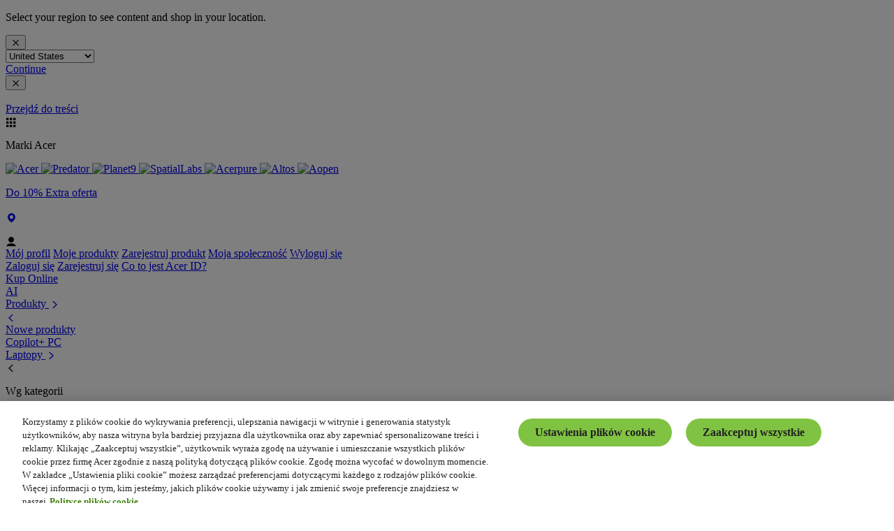

--- FILE ---
content_type: text/html; charset=utf-8
request_url: https://www.acer.com/pl-pl/emobility
body_size: 46760
content:


<!DOCTYPE html>
<html class="no-js" lang="pl-PL">
<head>
    <meta charset="UTF-8" /><script type="text/javascript">window.NREUM||(NREUM={});NREUM.info = {"beacon":"bam.nr-data.net","errorBeacon":"bam.nr-data.net","licenseKey":"NRJS-81a062a62fd54e082e5","applicationID":"1400628025","transactionName":"YwFbZxMADUdWBhBaWlpLdGUiTjNVUAAnXFtAFlZfDQQRG2cEA1Y=","queueTime":0,"applicationTime":357,"agent":"","atts":""}</script><script type="text/javascript">(window.NREUM||(NREUM={})).init={privacy:{cookies_enabled:true},ajax:{deny_list:["bam.nr-data.net"]},feature_flags:["soft_nav"],distributed_tracing:{enabled:true}};(window.NREUM||(NREUM={})).loader_config={agentID:"1400769139",accountID:"3050433",trustKey:"1445366",xpid:"VwYCUVJQCxABUFFSAQMPVlYE",licenseKey:"NRJS-81a062a62fd54e082e5",applicationID:"1400628025",browserID:"1400769139"};;/*! For license information please see nr-loader-spa-1.308.0.min.js.LICENSE.txt */
(()=>{var e,t,r={384:(e,t,r)=>{"use strict";r.d(t,{NT:()=>a,US:()=>u,Zm:()=>o,bQ:()=>d,dV:()=>c,pV:()=>l});var n=r(6154),i=r(1863),s=r(1910);const a={beacon:"bam.nr-data.net",errorBeacon:"bam.nr-data.net"};function o(){return n.gm.NREUM||(n.gm.NREUM={}),void 0===n.gm.newrelic&&(n.gm.newrelic=n.gm.NREUM),n.gm.NREUM}function c(){let e=o();return e.o||(e.o={ST:n.gm.setTimeout,SI:n.gm.setImmediate||n.gm.setInterval,CT:n.gm.clearTimeout,XHR:n.gm.XMLHttpRequest,REQ:n.gm.Request,EV:n.gm.Event,PR:n.gm.Promise,MO:n.gm.MutationObserver,FETCH:n.gm.fetch,WS:n.gm.WebSocket},(0,s.i)(...Object.values(e.o))),e}function d(e,t){let r=o();r.initializedAgents??={},t.initializedAt={ms:(0,i.t)(),date:new Date},r.initializedAgents[e]=t}function u(e,t){o()[e]=t}function l(){return function(){let e=o();const t=e.info||{};e.info={beacon:a.beacon,errorBeacon:a.errorBeacon,...t}}(),function(){let e=o();const t=e.init||{};e.init={...t}}(),c(),function(){let e=o();const t=e.loader_config||{};e.loader_config={...t}}(),o()}},782:(e,t,r)=>{"use strict";r.d(t,{T:()=>n});const n=r(860).K7.pageViewTiming},860:(e,t,r)=>{"use strict";r.d(t,{$J:()=>u,K7:()=>c,P3:()=>d,XX:()=>i,Yy:()=>o,df:()=>s,qY:()=>n,v4:()=>a});const n="events",i="jserrors",s="browser/blobs",a="rum",o="browser/logs",c={ajax:"ajax",genericEvents:"generic_events",jserrors:i,logging:"logging",metrics:"metrics",pageAction:"page_action",pageViewEvent:"page_view_event",pageViewTiming:"page_view_timing",sessionReplay:"session_replay",sessionTrace:"session_trace",softNav:"soft_navigations",spa:"spa"},d={[c.pageViewEvent]:1,[c.pageViewTiming]:2,[c.metrics]:3,[c.jserrors]:4,[c.spa]:5,[c.ajax]:6,[c.sessionTrace]:7,[c.softNav]:8,[c.sessionReplay]:9,[c.logging]:10,[c.genericEvents]:11},u={[c.pageViewEvent]:a,[c.pageViewTiming]:n,[c.ajax]:n,[c.spa]:n,[c.softNav]:n,[c.metrics]:i,[c.jserrors]:i,[c.sessionTrace]:s,[c.sessionReplay]:s,[c.logging]:o,[c.genericEvents]:"ins"}},944:(e,t,r)=>{"use strict";r.d(t,{R:()=>i});var n=r(3241);function i(e,t){"function"==typeof console.debug&&(console.debug("New Relic Warning: https://github.com/newrelic/newrelic-browser-agent/blob/main/docs/warning-codes.md#".concat(e),t),(0,n.W)({agentIdentifier:null,drained:null,type:"data",name:"warn",feature:"warn",data:{code:e,secondary:t}}))}},993:(e,t,r)=>{"use strict";r.d(t,{A$:()=>s,ET:()=>a,TZ:()=>o,p_:()=>i});var n=r(860);const i={ERROR:"ERROR",WARN:"WARN",INFO:"INFO",DEBUG:"DEBUG",TRACE:"TRACE"},s={OFF:0,ERROR:1,WARN:2,INFO:3,DEBUG:4,TRACE:5},a="log",o=n.K7.logging},1541:(e,t,r)=>{"use strict";r.d(t,{U:()=>i,f:()=>n});const n={MFE:"MFE",BA:"BA"};function i(e,t){if(2!==t?.harvestEndpointVersion)return{};const r=t.agentRef.runtime.appMetadata.agents[0].entityGuid;return e?{"source.id":e.id,"source.name":e.name,"source.type":e.type,"parent.id":e.parent?.id||r,"parent.type":e.parent?.type||n.BA}:{"entity.guid":r,appId:t.agentRef.info.applicationID}}},1687:(e,t,r)=>{"use strict";r.d(t,{Ak:()=>d,Ze:()=>h,x3:()=>u});var n=r(3241),i=r(7836),s=r(3606),a=r(860),o=r(2646);const c={};function d(e,t){const r={staged:!1,priority:a.P3[t]||0};l(e),c[e].get(t)||c[e].set(t,r)}function u(e,t){e&&c[e]&&(c[e].get(t)&&c[e].delete(t),p(e,t,!1),c[e].size&&f(e))}function l(e){if(!e)throw new Error("agentIdentifier required");c[e]||(c[e]=new Map)}function h(e="",t="feature",r=!1){if(l(e),!e||!c[e].get(t)||r)return p(e,t);c[e].get(t).staged=!0,f(e)}function f(e){const t=Array.from(c[e]);t.every(([e,t])=>t.staged)&&(t.sort((e,t)=>e[1].priority-t[1].priority),t.forEach(([t])=>{c[e].delete(t),p(e,t)}))}function p(e,t,r=!0){const a=e?i.ee.get(e):i.ee,c=s.i.handlers;if(!a.aborted&&a.backlog&&c){if((0,n.W)({agentIdentifier:e,type:"lifecycle",name:"drain",feature:t}),r){const e=a.backlog[t],r=c[t];if(r){for(let t=0;e&&t<e.length;++t)g(e[t],r);Object.entries(r).forEach(([e,t])=>{Object.values(t||{}).forEach(t=>{t[0]?.on&&t[0]?.context()instanceof o.y&&t[0].on(e,t[1])})})}}a.isolatedBacklog||delete c[t],a.backlog[t]=null,a.emit("drain-"+t,[])}}function g(e,t){var r=e[1];Object.values(t[r]||{}).forEach(t=>{var r=e[0];if(t[0]===r){var n=t[1],i=e[3],s=e[2];n.apply(i,s)}})}},1738:(e,t,r)=>{"use strict";r.d(t,{U:()=>f,Y:()=>h});var n=r(3241),i=r(9908),s=r(1863),a=r(944),o=r(5701),c=r(3969),d=r(8362),u=r(860),l=r(4261);function h(e,t,r,s){const h=s||r;!h||h[e]&&h[e]!==d.d.prototype[e]||(h[e]=function(){(0,i.p)(c.xV,["API/"+e+"/called"],void 0,u.K7.metrics,r.ee),(0,n.W)({agentIdentifier:r.agentIdentifier,drained:!!o.B?.[r.agentIdentifier],type:"data",name:"api",feature:l.Pl+e,data:{}});try{return t.apply(this,arguments)}catch(e){(0,a.R)(23,e)}})}function f(e,t,r,n,a){const o=e.info;null===r?delete o.jsAttributes[t]:o.jsAttributes[t]=r,(a||null===r)&&(0,i.p)(l.Pl+n,[(0,s.t)(),t,r],void 0,"session",e.ee)}},1741:(e,t,r)=>{"use strict";r.d(t,{W:()=>s});var n=r(944),i=r(4261);class s{#e(e,...t){if(this[e]!==s.prototype[e])return this[e](...t);(0,n.R)(35,e)}addPageAction(e,t){return this.#e(i.hG,e,t)}register(e){return this.#e(i.eY,e)}recordCustomEvent(e,t){return this.#e(i.fF,e,t)}setPageViewName(e,t){return this.#e(i.Fw,e,t)}setCustomAttribute(e,t,r){return this.#e(i.cD,e,t,r)}noticeError(e,t){return this.#e(i.o5,e,t)}setUserId(e,t=!1){return this.#e(i.Dl,e,t)}setApplicationVersion(e){return this.#e(i.nb,e)}setErrorHandler(e){return this.#e(i.bt,e)}addRelease(e,t){return this.#e(i.k6,e,t)}log(e,t){return this.#e(i.$9,e,t)}start(){return this.#e(i.d3)}finished(e){return this.#e(i.BL,e)}recordReplay(){return this.#e(i.CH)}pauseReplay(){return this.#e(i.Tb)}addToTrace(e){return this.#e(i.U2,e)}setCurrentRouteName(e){return this.#e(i.PA,e)}interaction(e){return this.#e(i.dT,e)}wrapLogger(e,t,r){return this.#e(i.Wb,e,t,r)}measure(e,t){return this.#e(i.V1,e,t)}consent(e){return this.#e(i.Pv,e)}}},1863:(e,t,r)=>{"use strict";function n(){return Math.floor(performance.now())}r.d(t,{t:()=>n})},1910:(e,t,r)=>{"use strict";r.d(t,{i:()=>s});var n=r(944);const i=new Map;function s(...e){return e.every(e=>{if(i.has(e))return i.get(e);const t="function"==typeof e?e.toString():"",r=t.includes("[native code]"),s=t.includes("nrWrapper");return r||s||(0,n.R)(64,e?.name||t),i.set(e,r),r})}},2555:(e,t,r)=>{"use strict";r.d(t,{D:()=>o,f:()=>a});var n=r(384),i=r(8122);const s={beacon:n.NT.beacon,errorBeacon:n.NT.errorBeacon,licenseKey:void 0,applicationID:void 0,sa:void 0,queueTime:void 0,applicationTime:void 0,ttGuid:void 0,user:void 0,account:void 0,product:void 0,extra:void 0,jsAttributes:{},userAttributes:void 0,atts:void 0,transactionName:void 0,tNamePlain:void 0};function a(e){try{return!!e.licenseKey&&!!e.errorBeacon&&!!e.applicationID}catch(e){return!1}}const o=e=>(0,i.a)(e,s)},2614:(e,t,r)=>{"use strict";r.d(t,{BB:()=>a,H3:()=>n,g:()=>d,iL:()=>c,tS:()=>o,uh:()=>i,wk:()=>s});const n="NRBA",i="SESSION",s=144e5,a=18e5,o={STARTED:"session-started",PAUSE:"session-pause",RESET:"session-reset",RESUME:"session-resume",UPDATE:"session-update"},c={SAME_TAB:"same-tab",CROSS_TAB:"cross-tab"},d={OFF:0,FULL:1,ERROR:2}},2646:(e,t,r)=>{"use strict";r.d(t,{y:()=>n});class n{constructor(e){this.contextId=e}}},2843:(e,t,r)=>{"use strict";r.d(t,{G:()=>s,u:()=>i});var n=r(3878);function i(e,t=!1,r,i){(0,n.DD)("visibilitychange",function(){if(t)return void("hidden"===document.visibilityState&&e());e(document.visibilityState)},r,i)}function s(e,t,r){(0,n.sp)("pagehide",e,t,r)}},3241:(e,t,r)=>{"use strict";r.d(t,{W:()=>s});var n=r(6154);const i="newrelic";function s(e={}){try{n.gm.dispatchEvent(new CustomEvent(i,{detail:e}))}catch(e){}}},3304:(e,t,r)=>{"use strict";r.d(t,{A:()=>s});var n=r(7836);const i=()=>{const e=new WeakSet;return(t,r)=>{if("object"==typeof r&&null!==r){if(e.has(r))return;e.add(r)}return r}};function s(e){try{return JSON.stringify(e,i())??""}catch(e){try{n.ee.emit("internal-error",[e])}catch(e){}return""}}},3333:(e,t,r)=>{"use strict";r.d(t,{$v:()=>u,TZ:()=>n,Xh:()=>c,Zp:()=>i,kd:()=>d,mq:()=>o,nf:()=>a,qN:()=>s});const n=r(860).K7.genericEvents,i=["auxclick","click","copy","keydown","paste","scrollend"],s=["focus","blur"],a=4,o=1e3,c=2e3,d=["PageAction","UserAction","BrowserPerformance"],u={RESOURCES:"experimental.resources",REGISTER:"register"}},3434:(e,t,r)=>{"use strict";r.d(t,{Jt:()=>s,YM:()=>d});var n=r(7836),i=r(5607);const s="nr@original:".concat(i.W),a=50;var o=Object.prototype.hasOwnProperty,c=!1;function d(e,t){return e||(e=n.ee),r.inPlace=function(e,t,n,i,s){n||(n="");const a="-"===n.charAt(0);for(let o=0;o<t.length;o++){const c=t[o],d=e[c];l(d)||(e[c]=r(d,a?c+n:n,i,c,s))}},r.flag=s,r;function r(t,r,n,c,d){return l(t)?t:(r||(r=""),nrWrapper[s]=t,function(e,t,r){if(Object.defineProperty&&Object.keys)try{return Object.keys(e).forEach(function(r){Object.defineProperty(t,r,{get:function(){return e[r]},set:function(t){return e[r]=t,t}})}),t}catch(e){u([e],r)}for(var n in e)o.call(e,n)&&(t[n]=e[n])}(t,nrWrapper,e),nrWrapper);function nrWrapper(){var s,o,l,h;let f;try{o=this,s=[...arguments],l="function"==typeof n?n(s,o):n||{}}catch(t){u([t,"",[s,o,c],l],e)}i(r+"start",[s,o,c],l,d);const p=performance.now();let g;try{return h=t.apply(o,s),g=performance.now(),h}catch(e){throw g=performance.now(),i(r+"err",[s,o,e],l,d),f=e,f}finally{const e=g-p,t={start:p,end:g,duration:e,isLongTask:e>=a,methodName:c,thrownError:f};t.isLongTask&&i("long-task",[t,o],l,d),i(r+"end",[s,o,h],l,d)}}}function i(r,n,i,s){if(!c||t){var a=c;c=!0;try{e.emit(r,n,i,t,s)}catch(t){u([t,r,n,i],e)}c=a}}}function u(e,t){t||(t=n.ee);try{t.emit("internal-error",e)}catch(e){}}function l(e){return!(e&&"function"==typeof e&&e.apply&&!e[s])}},3606:(e,t,r)=>{"use strict";r.d(t,{i:()=>s});var n=r(9908);s.on=a;var i=s.handlers={};function s(e,t,r,s){a(s||n.d,i,e,t,r)}function a(e,t,r,i,s){s||(s="feature"),e||(e=n.d);var a=t[s]=t[s]||{};(a[r]=a[r]||[]).push([e,i])}},3738:(e,t,r)=>{"use strict";r.d(t,{He:()=>i,Kp:()=>o,Lc:()=>d,Rz:()=>u,TZ:()=>n,bD:()=>s,d3:()=>a,jx:()=>l,sl:()=>h,uP:()=>c});const n=r(860).K7.sessionTrace,i="bstResource",s="resource",a="-start",o="-end",c="fn"+a,d="fn"+o,u="pushState",l=1e3,h=3e4},3785:(e,t,r)=>{"use strict";r.d(t,{R:()=>c,b:()=>d});var n=r(9908),i=r(1863),s=r(860),a=r(3969),o=r(993);function c(e,t,r={},c=o.p_.INFO,d=!0,u,l=(0,i.t)()){(0,n.p)(a.xV,["API/logging/".concat(c.toLowerCase(),"/called")],void 0,s.K7.metrics,e),(0,n.p)(o.ET,[l,t,r,c,d,u],void 0,s.K7.logging,e)}function d(e){return"string"==typeof e&&Object.values(o.p_).some(t=>t===e.toUpperCase().trim())}},3878:(e,t,r)=>{"use strict";function n(e,t){return{capture:e,passive:!1,signal:t}}function i(e,t,r=!1,i){window.addEventListener(e,t,n(r,i))}function s(e,t,r=!1,i){document.addEventListener(e,t,n(r,i))}r.d(t,{DD:()=>s,jT:()=>n,sp:()=>i})},3962:(e,t,r)=>{"use strict";r.d(t,{AM:()=>a,O2:()=>l,OV:()=>s,Qu:()=>h,TZ:()=>c,ih:()=>f,pP:()=>o,t1:()=>u,tC:()=>i,wD:()=>d});var n=r(860);const i=["click","keydown","submit"],s="popstate",a="api",o="initialPageLoad",c=n.K7.softNav,d=5e3,u=500,l={INITIAL_PAGE_LOAD:"",ROUTE_CHANGE:1,UNSPECIFIED:2},h={INTERACTION:1,AJAX:2,CUSTOM_END:3,CUSTOM_TRACER:4},f={IP:"in progress",PF:"pending finish",FIN:"finished",CAN:"cancelled"}},3969:(e,t,r)=>{"use strict";r.d(t,{TZ:()=>n,XG:()=>o,rs:()=>i,xV:()=>a,z_:()=>s});const n=r(860).K7.metrics,i="sm",s="cm",a="storeSupportabilityMetrics",o="storeEventMetrics"},4234:(e,t,r)=>{"use strict";r.d(t,{W:()=>s});var n=r(7836),i=r(1687);class s{constructor(e,t){this.agentIdentifier=e,this.ee=n.ee.get(e),this.featureName=t,this.blocked=!1}deregisterDrain(){(0,i.x3)(this.agentIdentifier,this.featureName)}}},4261:(e,t,r)=>{"use strict";r.d(t,{$9:()=>u,BL:()=>c,CH:()=>p,Dl:()=>R,Fw:()=>w,PA:()=>v,Pl:()=>n,Pv:()=>A,Tb:()=>h,U2:()=>a,V1:()=>E,Wb:()=>T,bt:()=>y,cD:()=>b,d3:()=>x,dT:()=>d,eY:()=>g,fF:()=>f,hG:()=>s,hw:()=>i,k6:()=>o,nb:()=>m,o5:()=>l});const n="api-",i=n+"ixn-",s="addPageAction",a="addToTrace",o="addRelease",c="finished",d="interaction",u="log",l="noticeError",h="pauseReplay",f="recordCustomEvent",p="recordReplay",g="register",m="setApplicationVersion",v="setCurrentRouteName",b="setCustomAttribute",y="setErrorHandler",w="setPageViewName",R="setUserId",x="start",T="wrapLogger",E="measure",A="consent"},5205:(e,t,r)=>{"use strict";r.d(t,{j:()=>S});var n=r(384),i=r(1741);var s=r(2555),a=r(3333);const o=e=>{if(!e||"string"!=typeof e)return!1;try{document.createDocumentFragment().querySelector(e)}catch{return!1}return!0};var c=r(2614),d=r(944),u=r(8122);const l="[data-nr-mask]",h=e=>(0,u.a)(e,(()=>{const e={feature_flags:[],experimental:{allow_registered_children:!1,resources:!1},mask_selector:"*",block_selector:"[data-nr-block]",mask_input_options:{color:!1,date:!1,"datetime-local":!1,email:!1,month:!1,number:!1,range:!1,search:!1,tel:!1,text:!1,time:!1,url:!1,week:!1,textarea:!1,select:!1,password:!0}};return{ajax:{deny_list:void 0,block_internal:!0,enabled:!0,autoStart:!0},api:{get allow_registered_children(){return e.feature_flags.includes(a.$v.REGISTER)||e.experimental.allow_registered_children},set allow_registered_children(t){e.experimental.allow_registered_children=t},duplicate_registered_data:!1},browser_consent_mode:{enabled:!1},distributed_tracing:{enabled:void 0,exclude_newrelic_header:void 0,cors_use_newrelic_header:void 0,cors_use_tracecontext_headers:void 0,allowed_origins:void 0},get feature_flags(){return e.feature_flags},set feature_flags(t){e.feature_flags=t},generic_events:{enabled:!0,autoStart:!0},harvest:{interval:30},jserrors:{enabled:!0,autoStart:!0},logging:{enabled:!0,autoStart:!0},metrics:{enabled:!0,autoStart:!0},obfuscate:void 0,page_action:{enabled:!0},page_view_event:{enabled:!0,autoStart:!0},page_view_timing:{enabled:!0,autoStart:!0},performance:{capture_marks:!1,capture_measures:!1,capture_detail:!0,resources:{get enabled(){return e.feature_flags.includes(a.$v.RESOURCES)||e.experimental.resources},set enabled(t){e.experimental.resources=t},asset_types:[],first_party_domains:[],ignore_newrelic:!0}},privacy:{cookies_enabled:!0},proxy:{assets:void 0,beacon:void 0},session:{expiresMs:c.wk,inactiveMs:c.BB},session_replay:{autoStart:!0,enabled:!1,preload:!1,sampling_rate:10,error_sampling_rate:100,collect_fonts:!1,inline_images:!1,fix_stylesheets:!0,mask_all_inputs:!0,get mask_text_selector(){return e.mask_selector},set mask_text_selector(t){o(t)?e.mask_selector="".concat(t,",").concat(l):""===t||null===t?e.mask_selector=l:(0,d.R)(5,t)},get block_class(){return"nr-block"},get ignore_class(){return"nr-ignore"},get mask_text_class(){return"nr-mask"},get block_selector(){return e.block_selector},set block_selector(t){o(t)?e.block_selector+=",".concat(t):""!==t&&(0,d.R)(6,t)},get mask_input_options(){return e.mask_input_options},set mask_input_options(t){t&&"object"==typeof t?e.mask_input_options={...t,password:!0}:(0,d.R)(7,t)}},session_trace:{enabled:!0,autoStart:!0},soft_navigations:{enabled:!0,autoStart:!0},spa:{enabled:!0,autoStart:!0},ssl:void 0,user_actions:{enabled:!0,elementAttributes:["id","className","tagName","type"]}}})());var f=r(6154),p=r(9324);let g=0;const m={buildEnv:p.F3,distMethod:p.Xs,version:p.xv,originTime:f.WN},v={consented:!1},b={appMetadata:{},get consented(){return this.session?.state?.consent||v.consented},set consented(e){v.consented=e},customTransaction:void 0,denyList:void 0,disabled:!1,harvester:void 0,isolatedBacklog:!1,isRecording:!1,loaderType:void 0,maxBytes:3e4,obfuscator:void 0,onerror:void 0,ptid:void 0,releaseIds:{},session:void 0,timeKeeper:void 0,registeredEntities:[],jsAttributesMetadata:{bytes:0},get harvestCount(){return++g}},y=e=>{const t=(0,u.a)(e,b),r=Object.keys(m).reduce((e,t)=>(e[t]={value:m[t],writable:!1,configurable:!0,enumerable:!0},e),{});return Object.defineProperties(t,r)};var w=r(5701);const R=e=>{const t=e.startsWith("http");e+="/",r.p=t?e:"https://"+e};var x=r(7836),T=r(3241);const E={accountID:void 0,trustKey:void 0,agentID:void 0,licenseKey:void 0,applicationID:void 0,xpid:void 0},A=e=>(0,u.a)(e,E),_=new Set;function S(e,t={},r,a){let{init:o,info:c,loader_config:d,runtime:u={},exposed:l=!0}=t;if(!c){const e=(0,n.pV)();o=e.init,c=e.info,d=e.loader_config}e.init=h(o||{}),e.loader_config=A(d||{}),c.jsAttributes??={},f.bv&&(c.jsAttributes.isWorker=!0),e.info=(0,s.D)(c);const p=e.init,g=[c.beacon,c.errorBeacon];_.has(e.agentIdentifier)||(p.proxy.assets&&(R(p.proxy.assets),g.push(p.proxy.assets)),p.proxy.beacon&&g.push(p.proxy.beacon),e.beacons=[...g],function(e){const t=(0,n.pV)();Object.getOwnPropertyNames(i.W.prototype).forEach(r=>{const n=i.W.prototype[r];if("function"!=typeof n||"constructor"===n)return;let s=t[r];e[r]&&!1!==e.exposed&&"micro-agent"!==e.runtime?.loaderType&&(t[r]=(...t)=>{const n=e[r](...t);return s?s(...t):n})})}(e),(0,n.US)("activatedFeatures",w.B)),u.denyList=[...p.ajax.deny_list||[],...p.ajax.block_internal?g:[]],u.ptid=e.agentIdentifier,u.loaderType=r,e.runtime=y(u),_.has(e.agentIdentifier)||(e.ee=x.ee.get(e.agentIdentifier),e.exposed=l,(0,T.W)({agentIdentifier:e.agentIdentifier,drained:!!w.B?.[e.agentIdentifier],type:"lifecycle",name:"initialize",feature:void 0,data:e.config})),_.add(e.agentIdentifier)}},5270:(e,t,r)=>{"use strict";r.d(t,{Aw:()=>a,SR:()=>s,rF:()=>o});var n=r(384),i=r(7767);function s(e){return!!(0,n.dV)().o.MO&&(0,i.V)(e)&&!0===e?.session_trace.enabled}function a(e){return!0===e?.session_replay.preload&&s(e)}function o(e,t){try{if("string"==typeof t?.type){if("password"===t.type.toLowerCase())return"*".repeat(e?.length||0);if(void 0!==t?.dataset?.nrUnmask||t?.classList?.contains("nr-unmask"))return e}}catch(e){}return"string"==typeof e?e.replace(/[\S]/g,"*"):"*".repeat(e?.length||0)}},5289:(e,t,r)=>{"use strict";r.d(t,{GG:()=>a,Qr:()=>c,sB:()=>o});var n=r(3878),i=r(6389);function s(){return"undefined"==typeof document||"complete"===document.readyState}function a(e,t){if(s())return e();const r=(0,i.J)(e),a=setInterval(()=>{s()&&(clearInterval(a),r())},500);(0,n.sp)("load",r,t)}function o(e){if(s())return e();(0,n.DD)("DOMContentLoaded",e)}function c(e){if(s())return e();(0,n.sp)("popstate",e)}},5607:(e,t,r)=>{"use strict";r.d(t,{W:()=>n});const n=(0,r(9566).bz)()},5701:(e,t,r)=>{"use strict";r.d(t,{B:()=>s,t:()=>a});var n=r(3241);const i=new Set,s={};function a(e,t){const r=t.agentIdentifier;s[r]??={},e&&"object"==typeof e&&(i.has(r)||(t.ee.emit("rumresp",[e]),s[r]=e,i.add(r),(0,n.W)({agentIdentifier:r,loaded:!0,drained:!0,type:"lifecycle",name:"load",feature:void 0,data:e})))}},6154:(e,t,r)=>{"use strict";r.d(t,{OF:()=>d,RI:()=>i,WN:()=>h,bv:()=>s,eN:()=>f,gm:()=>a,lR:()=>l,m:()=>c,mw:()=>o,sb:()=>u});var n=r(1863);const i="undefined"!=typeof window&&!!window.document,s="undefined"!=typeof WorkerGlobalScope&&("undefined"!=typeof self&&self instanceof WorkerGlobalScope&&self.navigator instanceof WorkerNavigator||"undefined"!=typeof globalThis&&globalThis instanceof WorkerGlobalScope&&globalThis.navigator instanceof WorkerNavigator),a=i?window:"undefined"!=typeof WorkerGlobalScope&&("undefined"!=typeof self&&self instanceof WorkerGlobalScope&&self||"undefined"!=typeof globalThis&&globalThis instanceof WorkerGlobalScope&&globalThis),o=Boolean("hidden"===a?.document?.visibilityState),c=""+a?.location,d=/iPad|iPhone|iPod/.test(a.navigator?.userAgent),u=d&&"undefined"==typeof SharedWorker,l=(()=>{const e=a.navigator?.userAgent?.match(/Firefox[/\s](\d+\.\d+)/);return Array.isArray(e)&&e.length>=2?+e[1]:0})(),h=Date.now()-(0,n.t)(),f=()=>"undefined"!=typeof PerformanceNavigationTiming&&a?.performance?.getEntriesByType("navigation")?.[0]?.responseStart},6344:(e,t,r)=>{"use strict";r.d(t,{BB:()=>u,Qb:()=>l,TZ:()=>i,Ug:()=>a,Vh:()=>s,_s:()=>o,bc:()=>d,yP:()=>c});var n=r(2614);const i=r(860).K7.sessionReplay,s="errorDuringReplay",a=.12,o={DomContentLoaded:0,Load:1,FullSnapshot:2,IncrementalSnapshot:3,Meta:4,Custom:5},c={[n.g.ERROR]:15e3,[n.g.FULL]:3e5,[n.g.OFF]:0},d={RESET:{message:"Session was reset",sm:"Reset"},IMPORT:{message:"Recorder failed to import",sm:"Import"},TOO_MANY:{message:"429: Too Many Requests",sm:"Too-Many"},TOO_BIG:{message:"Payload was too large",sm:"Too-Big"},CROSS_TAB:{message:"Session Entity was set to OFF on another tab",sm:"Cross-Tab"},ENTITLEMENTS:{message:"Session Replay is not allowed and will not be started",sm:"Entitlement"}},u=5e3,l={API:"api",RESUME:"resume",SWITCH_TO_FULL:"switchToFull",INITIALIZE:"initialize",PRELOAD:"preload"}},6389:(e,t,r)=>{"use strict";function n(e,t=500,r={}){const n=r?.leading||!1;let i;return(...r)=>{n&&void 0===i&&(e.apply(this,r),i=setTimeout(()=>{i=clearTimeout(i)},t)),n||(clearTimeout(i),i=setTimeout(()=>{e.apply(this,r)},t))}}function i(e){let t=!1;return(...r)=>{t||(t=!0,e.apply(this,r))}}r.d(t,{J:()=>i,s:()=>n})},6630:(e,t,r)=>{"use strict";r.d(t,{T:()=>n});const n=r(860).K7.pageViewEvent},6774:(e,t,r)=>{"use strict";r.d(t,{T:()=>n});const n=r(860).K7.jserrors},7295:(e,t,r)=>{"use strict";r.d(t,{Xv:()=>a,gX:()=>i,iW:()=>s});var n=[];function i(e){if(!e||s(e))return!1;if(0===n.length)return!0;if("*"===n[0].hostname)return!1;for(var t=0;t<n.length;t++){var r=n[t];if(r.hostname.test(e.hostname)&&r.pathname.test(e.pathname))return!1}return!0}function s(e){return void 0===e.hostname}function a(e){if(n=[],e&&e.length)for(var t=0;t<e.length;t++){let r=e[t];if(!r)continue;if("*"===r)return void(n=[{hostname:"*"}]);0===r.indexOf("http://")?r=r.substring(7):0===r.indexOf("https://")&&(r=r.substring(8));const i=r.indexOf("/");let s,a;i>0?(s=r.substring(0,i),a=r.substring(i)):(s=r,a="*");let[c]=s.split(":");n.push({hostname:o(c),pathname:o(a,!0)})}}function o(e,t=!1){const r=e.replace(/[.+?^${}()|[\]\\]/g,e=>"\\"+e).replace(/\*/g,".*?");return new RegExp((t?"^":"")+r+"$")}},7485:(e,t,r)=>{"use strict";r.d(t,{D:()=>i});var n=r(6154);function i(e){if(0===(e||"").indexOf("data:"))return{protocol:"data"};try{const t=new URL(e,location.href),r={port:t.port,hostname:t.hostname,pathname:t.pathname,search:t.search,protocol:t.protocol.slice(0,t.protocol.indexOf(":")),sameOrigin:t.protocol===n.gm?.location?.protocol&&t.host===n.gm?.location?.host};return r.port&&""!==r.port||("http:"===t.protocol&&(r.port="80"),"https:"===t.protocol&&(r.port="443")),r.pathname&&""!==r.pathname?r.pathname.startsWith("/")||(r.pathname="/".concat(r.pathname)):r.pathname="/",r}catch(e){return{}}}},7699:(e,t,r)=>{"use strict";r.d(t,{It:()=>s,KC:()=>o,No:()=>i,qh:()=>a});var n=r(860);const i=16e3,s=1e6,a="SESSION_ERROR",o={[n.K7.logging]:!0,[n.K7.genericEvents]:!1,[n.K7.jserrors]:!1,[n.K7.ajax]:!1}},7767:(e,t,r)=>{"use strict";r.d(t,{V:()=>i});var n=r(6154);const i=e=>n.RI&&!0===e?.privacy.cookies_enabled},7836:(e,t,r)=>{"use strict";r.d(t,{P:()=>o,ee:()=>c});var n=r(384),i=r(8990),s=r(2646),a=r(5607);const o="nr@context:".concat(a.W),c=function e(t,r){var n={},a={},u={},l=!1;try{l=16===r.length&&d.initializedAgents?.[r]?.runtime.isolatedBacklog}catch(e){}var h={on:p,addEventListener:p,removeEventListener:function(e,t){var r=n[e];if(!r)return;for(var i=0;i<r.length;i++)r[i]===t&&r.splice(i,1)},emit:function(e,r,n,i,s){!1!==s&&(s=!0);if(c.aborted&&!i)return;t&&s&&t.emit(e,r,n);var o=f(n);g(e).forEach(e=>{e.apply(o,r)});var d=v()[a[e]];d&&d.push([h,e,r,o]);return o},get:m,listeners:g,context:f,buffer:function(e,t){const r=v();if(t=t||"feature",h.aborted)return;Object.entries(e||{}).forEach(([e,n])=>{a[n]=t,t in r||(r[t]=[])})},abort:function(){h._aborted=!0,Object.keys(h.backlog).forEach(e=>{delete h.backlog[e]})},isBuffering:function(e){return!!v()[a[e]]},debugId:r,backlog:l?{}:t&&"object"==typeof t.backlog?t.backlog:{},isolatedBacklog:l};return Object.defineProperty(h,"aborted",{get:()=>{let e=h._aborted||!1;return e||(t&&(e=t.aborted),e)}}),h;function f(e){return e&&e instanceof s.y?e:e?(0,i.I)(e,o,()=>new s.y(o)):new s.y(o)}function p(e,t){n[e]=g(e).concat(t)}function g(e){return n[e]||[]}function m(t){return u[t]=u[t]||e(h,t)}function v(){return h.backlog}}(void 0,"globalEE"),d=(0,n.Zm)();d.ee||(d.ee=c)},8122:(e,t,r)=>{"use strict";r.d(t,{a:()=>i});var n=r(944);function i(e,t){try{if(!e||"object"!=typeof e)return(0,n.R)(3);if(!t||"object"!=typeof t)return(0,n.R)(4);const r=Object.create(Object.getPrototypeOf(t),Object.getOwnPropertyDescriptors(t)),s=0===Object.keys(r).length?e:r;for(let a in s)if(void 0!==e[a])try{if(null===e[a]){r[a]=null;continue}Array.isArray(e[a])&&Array.isArray(t[a])?r[a]=Array.from(new Set([...e[a],...t[a]])):"object"==typeof e[a]&&"object"==typeof t[a]?r[a]=i(e[a],t[a]):r[a]=e[a]}catch(e){r[a]||(0,n.R)(1,e)}return r}catch(e){(0,n.R)(2,e)}}},8139:(e,t,r)=>{"use strict";r.d(t,{u:()=>h});var n=r(7836),i=r(3434),s=r(8990),a=r(6154);const o={},c=a.gm.XMLHttpRequest,d="addEventListener",u="removeEventListener",l="nr@wrapped:".concat(n.P);function h(e){var t=function(e){return(e||n.ee).get("events")}(e);if(o[t.debugId]++)return t;o[t.debugId]=1;var r=(0,i.YM)(t,!0);function h(e){r.inPlace(e,[d,u],"-",p)}function p(e,t){return e[1]}return"getPrototypeOf"in Object&&(a.RI&&f(document,h),c&&f(c.prototype,h),f(a.gm,h)),t.on(d+"-start",function(e,t){var n=e[1];if(null!==n&&("function"==typeof n||"object"==typeof n)&&"newrelic"!==e[0]){var i=(0,s.I)(n,l,function(){var e={object:function(){if("function"!=typeof n.handleEvent)return;return n.handleEvent.apply(n,arguments)},function:n}[typeof n];return e?r(e,"fn-",null,e.name||"anonymous"):n});this.wrapped=e[1]=i}}),t.on(u+"-start",function(e){e[1]=this.wrapped||e[1]}),t}function f(e,t,...r){let n=e;for(;"object"==typeof n&&!Object.prototype.hasOwnProperty.call(n,d);)n=Object.getPrototypeOf(n);n&&t(n,...r)}},8362:(e,t,r)=>{"use strict";r.d(t,{d:()=>s});var n=r(9566),i=r(1741);class s extends i.W{agentIdentifier=(0,n.LA)(16)}},8374:(e,t,r)=>{r.nc=(()=>{try{return document?.currentScript?.nonce}catch(e){}return""})()},8990:(e,t,r)=>{"use strict";r.d(t,{I:()=>i});var n=Object.prototype.hasOwnProperty;function i(e,t,r){if(n.call(e,t))return e[t];var i=r();if(Object.defineProperty&&Object.keys)try{return Object.defineProperty(e,t,{value:i,writable:!0,enumerable:!1}),i}catch(e){}return e[t]=i,i}},9119:(e,t,r)=>{"use strict";r.d(t,{L:()=>s});var n=/([^?#]*)[^#]*(#[^?]*|$).*/,i=/([^?#]*)().*/;function s(e,t){return e?e.replace(t?n:i,"$1$2"):e}},9300:(e,t,r)=>{"use strict";r.d(t,{T:()=>n});const n=r(860).K7.ajax},9324:(e,t,r)=>{"use strict";r.d(t,{AJ:()=>a,F3:()=>i,Xs:()=>s,Yq:()=>o,xv:()=>n});const n="1.308.0",i="PROD",s="CDN",a="@newrelic/rrweb",o="1.0.1"},9566:(e,t,r)=>{"use strict";r.d(t,{LA:()=>o,ZF:()=>c,bz:()=>a,el:()=>d});var n=r(6154);const i="xxxxxxxx-xxxx-4xxx-yxxx-xxxxxxxxxxxx";function s(e,t){return e?15&e[t]:16*Math.random()|0}function a(){const e=n.gm?.crypto||n.gm?.msCrypto;let t,r=0;return e&&e.getRandomValues&&(t=e.getRandomValues(new Uint8Array(30))),i.split("").map(e=>"x"===e?s(t,r++).toString(16):"y"===e?(3&s()|8).toString(16):e).join("")}function o(e){const t=n.gm?.crypto||n.gm?.msCrypto;let r,i=0;t&&t.getRandomValues&&(r=t.getRandomValues(new Uint8Array(e)));const a=[];for(var o=0;o<e;o++)a.push(s(r,i++).toString(16));return a.join("")}function c(){return o(16)}function d(){return o(32)}},9908:(e,t,r)=>{"use strict";r.d(t,{d:()=>n,p:()=>i});var n=r(7836).ee.get("handle");function i(e,t,r,i,s){s?(s.buffer([e],i),s.emit(e,t,r)):(n.buffer([e],i),n.emit(e,t,r))}}},n={};function i(e){var t=n[e];if(void 0!==t)return t.exports;var s=n[e]={exports:{}};return r[e](s,s.exports,i),s.exports}i.m=r,i.d=(e,t)=>{for(var r in t)i.o(t,r)&&!i.o(e,r)&&Object.defineProperty(e,r,{enumerable:!0,get:t[r]})},i.f={},i.e=e=>Promise.all(Object.keys(i.f).reduce((t,r)=>(i.f[r](e,t),t),[])),i.u=e=>({212:"nr-spa-compressor",249:"nr-spa-recorder",478:"nr-spa"}[e]+"-1.308.0.min.js"),i.o=(e,t)=>Object.prototype.hasOwnProperty.call(e,t),e={},t="NRBA-1.308.0.PROD:",i.l=(r,n,s,a)=>{if(e[r])e[r].push(n);else{var o,c;if(void 0!==s)for(var d=document.getElementsByTagName("script"),u=0;u<d.length;u++){var l=d[u];if(l.getAttribute("src")==r||l.getAttribute("data-webpack")==t+s){o=l;break}}if(!o){c=!0;var h={478:"sha512-RSfSVnmHk59T/uIPbdSE0LPeqcEdF4/+XhfJdBuccH5rYMOEZDhFdtnh6X6nJk7hGpzHd9Ujhsy7lZEz/ORYCQ==",249:"sha512-ehJXhmntm85NSqW4MkhfQqmeKFulra3klDyY0OPDUE+sQ3GokHlPh1pmAzuNy//3j4ac6lzIbmXLvGQBMYmrkg==",212:"sha512-B9h4CR46ndKRgMBcK+j67uSR2RCnJfGefU+A7FrgR/k42ovXy5x/MAVFiSvFxuVeEk/pNLgvYGMp1cBSK/G6Fg=="};(o=document.createElement("script")).charset="utf-8",i.nc&&o.setAttribute("nonce",i.nc),o.setAttribute("data-webpack",t+s),o.src=r,0!==o.src.indexOf(window.location.origin+"/")&&(o.crossOrigin="anonymous"),h[a]&&(o.integrity=h[a])}e[r]=[n];var f=(t,n)=>{o.onerror=o.onload=null,clearTimeout(p);var i=e[r];if(delete e[r],o.parentNode&&o.parentNode.removeChild(o),i&&i.forEach(e=>e(n)),t)return t(n)},p=setTimeout(f.bind(null,void 0,{type:"timeout",target:o}),12e4);o.onerror=f.bind(null,o.onerror),o.onload=f.bind(null,o.onload),c&&document.head.appendChild(o)}},i.r=e=>{"undefined"!=typeof Symbol&&Symbol.toStringTag&&Object.defineProperty(e,Symbol.toStringTag,{value:"Module"}),Object.defineProperty(e,"__esModule",{value:!0})},i.p="https://js-agent.newrelic.com/",(()=>{var e={38:0,788:0};i.f.j=(t,r)=>{var n=i.o(e,t)?e[t]:void 0;if(0!==n)if(n)r.push(n[2]);else{var s=new Promise((r,i)=>n=e[t]=[r,i]);r.push(n[2]=s);var a=i.p+i.u(t),o=new Error;i.l(a,r=>{if(i.o(e,t)&&(0!==(n=e[t])&&(e[t]=void 0),n)){var s=r&&("load"===r.type?"missing":r.type),a=r&&r.target&&r.target.src;o.message="Loading chunk "+t+" failed: ("+s+": "+a+")",o.name="ChunkLoadError",o.type=s,o.request=a,n[1](o)}},"chunk-"+t,t)}};var t=(t,r)=>{var n,s,[a,o,c]=r,d=0;if(a.some(t=>0!==e[t])){for(n in o)i.o(o,n)&&(i.m[n]=o[n]);if(c)c(i)}for(t&&t(r);d<a.length;d++)s=a[d],i.o(e,s)&&e[s]&&e[s][0](),e[s]=0},r=self["webpackChunk:NRBA-1.308.0.PROD"]=self["webpackChunk:NRBA-1.308.0.PROD"]||[];r.forEach(t.bind(null,0)),r.push=t.bind(null,r.push.bind(r))})(),(()=>{"use strict";i(8374);var e=i(8362),t=i(860);const r=Object.values(t.K7);var n=i(5205);var s=i(9908),a=i(1863),o=i(4261),c=i(1738);var d=i(1687),u=i(4234),l=i(5289),h=i(6154),f=i(944),p=i(5270),g=i(7767),m=i(6389),v=i(7699);class b extends u.W{constructor(e,t){super(e.agentIdentifier,t),this.agentRef=e,this.abortHandler=void 0,this.featAggregate=void 0,this.loadedSuccessfully=void 0,this.onAggregateImported=new Promise(e=>{this.loadedSuccessfully=e}),this.deferred=Promise.resolve(),!1===e.init[this.featureName].autoStart?this.deferred=new Promise((t,r)=>{this.ee.on("manual-start-all",(0,m.J)(()=>{(0,d.Ak)(e.agentIdentifier,this.featureName),t()}))}):(0,d.Ak)(e.agentIdentifier,t)}importAggregator(e,t,r={}){if(this.featAggregate)return;const n=async()=>{let n;await this.deferred;try{if((0,g.V)(e.init)){const{setupAgentSession:t}=await i.e(478).then(i.bind(i,8766));n=t(e)}}catch(e){(0,f.R)(20,e),this.ee.emit("internal-error",[e]),(0,s.p)(v.qh,[e],void 0,this.featureName,this.ee)}try{if(!this.#t(this.featureName,n,e.init))return(0,d.Ze)(this.agentIdentifier,this.featureName),void this.loadedSuccessfully(!1);const{Aggregate:i}=await t();this.featAggregate=new i(e,r),e.runtime.harvester.initializedAggregates.push(this.featAggregate),this.loadedSuccessfully(!0)}catch(e){(0,f.R)(34,e),this.abortHandler?.(),(0,d.Ze)(this.agentIdentifier,this.featureName,!0),this.loadedSuccessfully(!1),this.ee&&this.ee.abort()}};h.RI?(0,l.GG)(()=>n(),!0):n()}#t(e,r,n){if(this.blocked)return!1;switch(e){case t.K7.sessionReplay:return(0,p.SR)(n)&&!!r;case t.K7.sessionTrace:return!!r;default:return!0}}}var y=i(6630),w=i(2614),R=i(3241);class x extends b{static featureName=y.T;constructor(e){var t;super(e,y.T),this.setupInspectionEvents(e.agentIdentifier),t=e,(0,c.Y)(o.Fw,function(e,r){"string"==typeof e&&("/"!==e.charAt(0)&&(e="/"+e),t.runtime.customTransaction=(r||"http://custom.transaction")+e,(0,s.p)(o.Pl+o.Fw,[(0,a.t)()],void 0,void 0,t.ee))},t),this.importAggregator(e,()=>i.e(478).then(i.bind(i,2467)))}setupInspectionEvents(e){const t=(t,r)=>{t&&(0,R.W)({agentIdentifier:e,timeStamp:t.timeStamp,loaded:"complete"===t.target.readyState,type:"window",name:r,data:t.target.location+""})};(0,l.sB)(e=>{t(e,"DOMContentLoaded")}),(0,l.GG)(e=>{t(e,"load")}),(0,l.Qr)(e=>{t(e,"navigate")}),this.ee.on(w.tS.UPDATE,(t,r)=>{(0,R.W)({agentIdentifier:e,type:"lifecycle",name:"session",data:r})})}}var T=i(384);class E extends e.d{constructor(e){var t;(super(),h.gm)?(this.features={},(0,T.bQ)(this.agentIdentifier,this),this.desiredFeatures=new Set(e.features||[]),this.desiredFeatures.add(x),(0,n.j)(this,e,e.loaderType||"agent"),t=this,(0,c.Y)(o.cD,function(e,r,n=!1){if("string"==typeof e){if(["string","number","boolean"].includes(typeof r)||null===r)return(0,c.U)(t,e,r,o.cD,n);(0,f.R)(40,typeof r)}else(0,f.R)(39,typeof e)},t),function(e){(0,c.Y)(o.Dl,function(t,r=!1){if("string"!=typeof t&&null!==t)return void(0,f.R)(41,typeof t);const n=e.info.jsAttributes["enduser.id"];r&&null!=n&&n!==t?(0,s.p)(o.Pl+"setUserIdAndResetSession",[t],void 0,"session",e.ee):(0,c.U)(e,"enduser.id",t,o.Dl,!0)},e)}(this),function(e){(0,c.Y)(o.nb,function(t){if("string"==typeof t||null===t)return(0,c.U)(e,"application.version",t,o.nb,!1);(0,f.R)(42,typeof t)},e)}(this),function(e){(0,c.Y)(o.d3,function(){e.ee.emit("manual-start-all")},e)}(this),function(e){(0,c.Y)(o.Pv,function(t=!0){if("boolean"==typeof t){if((0,s.p)(o.Pl+o.Pv,[t],void 0,"session",e.ee),e.runtime.consented=t,t){const t=e.features.page_view_event;t.onAggregateImported.then(e=>{const r=t.featAggregate;e&&!r.sentRum&&r.sendRum()})}}else(0,f.R)(65,typeof t)},e)}(this),this.run()):(0,f.R)(21)}get config(){return{info:this.info,init:this.init,loader_config:this.loader_config,runtime:this.runtime}}get api(){return this}run(){try{const e=function(e){const t={};return r.forEach(r=>{t[r]=!!e[r]?.enabled}),t}(this.init),n=[...this.desiredFeatures];n.sort((e,r)=>t.P3[e.featureName]-t.P3[r.featureName]),n.forEach(r=>{if(!e[r.featureName]&&r.featureName!==t.K7.pageViewEvent)return;if(r.featureName===t.K7.spa)return void(0,f.R)(67);const n=function(e){switch(e){case t.K7.ajax:return[t.K7.jserrors];case t.K7.sessionTrace:return[t.K7.ajax,t.K7.pageViewEvent];case t.K7.sessionReplay:return[t.K7.sessionTrace];case t.K7.pageViewTiming:return[t.K7.pageViewEvent];default:return[]}}(r.featureName).filter(e=>!(e in this.features));n.length>0&&(0,f.R)(36,{targetFeature:r.featureName,missingDependencies:n}),this.features[r.featureName]=new r(this)})}catch(e){(0,f.R)(22,e);for(const e in this.features)this.features[e].abortHandler?.();const t=(0,T.Zm)();delete t.initializedAgents[this.agentIdentifier]?.features,delete this.sharedAggregator;return t.ee.get(this.agentIdentifier).abort(),!1}}}var A=i(2843),_=i(782);class S extends b{static featureName=_.T;constructor(e){super(e,_.T),h.RI&&((0,A.u)(()=>(0,s.p)("docHidden",[(0,a.t)()],void 0,_.T,this.ee),!0),(0,A.G)(()=>(0,s.p)("winPagehide",[(0,a.t)()],void 0,_.T,this.ee)),this.importAggregator(e,()=>i.e(478).then(i.bind(i,9917))))}}var O=i(3969);class I extends b{static featureName=O.TZ;constructor(e){super(e,O.TZ),h.RI&&document.addEventListener("securitypolicyviolation",e=>{(0,s.p)(O.xV,["Generic/CSPViolation/Detected"],void 0,this.featureName,this.ee)}),this.importAggregator(e,()=>i.e(478).then(i.bind(i,6555)))}}var N=i(6774),P=i(3878),k=i(3304);class D{constructor(e,t,r,n,i){this.name="UncaughtError",this.message="string"==typeof e?e:(0,k.A)(e),this.sourceURL=t,this.line=r,this.column=n,this.__newrelic=i}}function C(e){return M(e)?e:new D(void 0!==e?.message?e.message:e,e?.filename||e?.sourceURL,e?.lineno||e?.line,e?.colno||e?.col,e?.__newrelic,e?.cause)}function j(e){const t="Unhandled Promise Rejection: ";if(!e?.reason)return;if(M(e.reason)){try{e.reason.message.startsWith(t)||(e.reason.message=t+e.reason.message)}catch(e){}return C(e.reason)}const r=C(e.reason);return(r.message||"").startsWith(t)||(r.message=t+r.message),r}function L(e){if(e.error instanceof SyntaxError&&!/:\d+$/.test(e.error.stack?.trim())){const t=new D(e.message,e.filename,e.lineno,e.colno,e.error.__newrelic,e.cause);return t.name=SyntaxError.name,t}return M(e.error)?e.error:C(e)}function M(e){return e instanceof Error&&!!e.stack}function H(e,r,n,i,o=(0,a.t)()){"string"==typeof e&&(e=new Error(e)),(0,s.p)("err",[e,o,!1,r,n.runtime.isRecording,void 0,i],void 0,t.K7.jserrors,n.ee),(0,s.p)("uaErr",[],void 0,t.K7.genericEvents,n.ee)}var B=i(1541),K=i(993),W=i(3785);function U(e,{customAttributes:t={},level:r=K.p_.INFO}={},n,i,s=(0,a.t)()){(0,W.R)(n.ee,e,t,r,!1,i,s)}function F(e,r,n,i,c=(0,a.t)()){(0,s.p)(o.Pl+o.hG,[c,e,r,i],void 0,t.K7.genericEvents,n.ee)}function V(e,r,n,i,c=(0,a.t)()){const{start:d,end:u,customAttributes:l}=r||{},h={customAttributes:l||{}};if("object"!=typeof h.customAttributes||"string"!=typeof e||0===e.length)return void(0,f.R)(57);const p=(e,t)=>null==e?t:"number"==typeof e?e:e instanceof PerformanceMark?e.startTime:Number.NaN;if(h.start=p(d,0),h.end=p(u,c),Number.isNaN(h.start)||Number.isNaN(h.end))(0,f.R)(57);else{if(h.duration=h.end-h.start,!(h.duration<0))return(0,s.p)(o.Pl+o.V1,[h,e,i],void 0,t.K7.genericEvents,n.ee),h;(0,f.R)(58)}}function G(e,r={},n,i,c=(0,a.t)()){(0,s.p)(o.Pl+o.fF,[c,e,r,i],void 0,t.K7.genericEvents,n.ee)}function z(e){(0,c.Y)(o.eY,function(t){return Y(e,t)},e)}function Y(e,r,n){(0,f.R)(54,"newrelic.register"),r||={},r.type=B.f.MFE,r.licenseKey||=e.info.licenseKey,r.blocked=!1,r.parent=n||{},Array.isArray(r.tags)||(r.tags=[]);const i={};r.tags.forEach(e=>{"name"!==e&&"id"!==e&&(i["source.".concat(e)]=!0)}),r.isolated??=!0;let o=()=>{};const c=e.runtime.registeredEntities;if(!r.isolated){const e=c.find(({metadata:{target:{id:e}}})=>e===r.id&&!r.isolated);if(e)return e}const d=e=>{r.blocked=!0,o=e};function u(e){return"string"==typeof e&&!!e.trim()&&e.trim().length<501||"number"==typeof e}e.init.api.allow_registered_children||d((0,m.J)(()=>(0,f.R)(55))),u(r.id)&&u(r.name)||d((0,m.J)(()=>(0,f.R)(48,r)));const l={addPageAction:(t,n={})=>g(F,[t,{...i,...n},e],r),deregister:()=>{d((0,m.J)(()=>(0,f.R)(68)))},log:(t,n={})=>g(U,[t,{...n,customAttributes:{...i,...n.customAttributes||{}}},e],r),measure:(t,n={})=>g(V,[t,{...n,customAttributes:{...i,...n.customAttributes||{}}},e],r),noticeError:(t,n={})=>g(H,[t,{...i,...n},e],r),register:(t={})=>g(Y,[e,t],l.metadata.target),recordCustomEvent:(t,n={})=>g(G,[t,{...i,...n},e],r),setApplicationVersion:e=>p("application.version",e),setCustomAttribute:(e,t)=>p(e,t),setUserId:e=>p("enduser.id",e),metadata:{customAttributes:i,target:r}},h=()=>(r.blocked&&o(),r.blocked);h()||c.push(l);const p=(e,t)=>{h()||(i[e]=t)},g=(r,n,i)=>{if(h())return;const o=(0,a.t)();(0,s.p)(O.xV,["API/register/".concat(r.name,"/called")],void 0,t.K7.metrics,e.ee);try{if(e.init.api.duplicate_registered_data&&"register"!==r.name){let e=n;if(n[1]instanceof Object){const t={"child.id":i.id,"child.type":i.type};e="customAttributes"in n[1]?[n[0],{...n[1],customAttributes:{...n[1].customAttributes,...t}},...n.slice(2)]:[n[0],{...n[1],...t},...n.slice(2)]}r(...e,void 0,o)}return r(...n,i,o)}catch(e){(0,f.R)(50,e)}};return l}class Z extends b{static featureName=N.T;constructor(e){var t;super(e,N.T),t=e,(0,c.Y)(o.o5,(e,r)=>H(e,r,t),t),function(e){(0,c.Y)(o.bt,function(t){e.runtime.onerror=t},e)}(e),function(e){let t=0;(0,c.Y)(o.k6,function(e,r){++t>10||(this.runtime.releaseIds[e.slice(-200)]=(""+r).slice(-200))},e)}(e),z(e);try{this.removeOnAbort=new AbortController}catch(e){}this.ee.on("internal-error",(t,r)=>{this.abortHandler&&(0,s.p)("ierr",[C(t),(0,a.t)(),!0,{},e.runtime.isRecording,r],void 0,this.featureName,this.ee)}),h.gm.addEventListener("unhandledrejection",t=>{this.abortHandler&&(0,s.p)("err",[j(t),(0,a.t)(),!1,{unhandledPromiseRejection:1},e.runtime.isRecording],void 0,this.featureName,this.ee)},(0,P.jT)(!1,this.removeOnAbort?.signal)),h.gm.addEventListener("error",t=>{this.abortHandler&&(0,s.p)("err",[L(t),(0,a.t)(),!1,{},e.runtime.isRecording],void 0,this.featureName,this.ee)},(0,P.jT)(!1,this.removeOnAbort?.signal)),this.abortHandler=this.#r,this.importAggregator(e,()=>i.e(478).then(i.bind(i,2176)))}#r(){this.removeOnAbort?.abort(),this.abortHandler=void 0}}var q=i(8990);let X=1;function J(e){const t=typeof e;return!e||"object"!==t&&"function"!==t?-1:e===h.gm?0:(0,q.I)(e,"nr@id",function(){return X++})}function Q(e){if("string"==typeof e&&e.length)return e.length;if("object"==typeof e){if("undefined"!=typeof ArrayBuffer&&e instanceof ArrayBuffer&&e.byteLength)return e.byteLength;if("undefined"!=typeof Blob&&e instanceof Blob&&e.size)return e.size;if(!("undefined"!=typeof FormData&&e instanceof FormData))try{return(0,k.A)(e).length}catch(e){return}}}var ee=i(8139),te=i(7836),re=i(3434);const ne={},ie=["open","send"];function se(e){var t=e||te.ee;const r=function(e){return(e||te.ee).get("xhr")}(t);if(void 0===h.gm.XMLHttpRequest)return r;if(ne[r.debugId]++)return r;ne[r.debugId]=1,(0,ee.u)(t);var n=(0,re.YM)(r),i=h.gm.XMLHttpRequest,s=h.gm.MutationObserver,a=h.gm.Promise,o=h.gm.setInterval,c="readystatechange",d=["onload","onerror","onabort","onloadstart","onloadend","onprogress","ontimeout"],u=[],l=h.gm.XMLHttpRequest=function(e){const t=new i(e),s=r.context(t);try{r.emit("new-xhr",[t],s),t.addEventListener(c,(a=s,function(){var e=this;e.readyState>3&&!a.resolved&&(a.resolved=!0,r.emit("xhr-resolved",[],e)),n.inPlace(e,d,"fn-",y)}),(0,P.jT)(!1))}catch(e){(0,f.R)(15,e);try{r.emit("internal-error",[e])}catch(e){}}var a;return t};function p(e,t){n.inPlace(t,["onreadystatechange"],"fn-",y)}if(function(e,t){for(var r in e)t[r]=e[r]}(i,l),l.prototype=i.prototype,n.inPlace(l.prototype,ie,"-xhr-",y),r.on("send-xhr-start",function(e,t){p(e,t),function(e){u.push(e),s&&(g?g.then(b):o?o(b):(m=-m,v.data=m))}(t)}),r.on("open-xhr-start",p),s){var g=a&&a.resolve();if(!o&&!a){var m=1,v=document.createTextNode(m);new s(b).observe(v,{characterData:!0})}}else t.on("fn-end",function(e){e[0]&&e[0].type===c||b()});function b(){for(var e=0;e<u.length;e++)p(0,u[e]);u.length&&(u=[])}function y(e,t){return t}return r}var ae="fetch-",oe=ae+"body-",ce=["arrayBuffer","blob","json","text","formData"],de=h.gm.Request,ue=h.gm.Response,le="prototype";const he={};function fe(e){const t=function(e){return(e||te.ee).get("fetch")}(e);if(!(de&&ue&&h.gm.fetch))return t;if(he[t.debugId]++)return t;function r(e,r,n){var i=e[r];"function"==typeof i&&(e[r]=function(){var e,r=[...arguments],s={};t.emit(n+"before-start",[r],s),s[te.P]&&s[te.P].dt&&(e=s[te.P].dt);var a=i.apply(this,r);return t.emit(n+"start",[r,e],a),a.then(function(e){return t.emit(n+"end",[null,e],a),e},function(e){throw t.emit(n+"end",[e],a),e})})}return he[t.debugId]=1,ce.forEach(e=>{r(de[le],e,oe),r(ue[le],e,oe)}),r(h.gm,"fetch",ae),t.on(ae+"end",function(e,r){var n=this;if(r){var i=r.headers.get("content-length");null!==i&&(n.rxSize=i),t.emit(ae+"done",[null,r],n)}else t.emit(ae+"done",[e],n)}),t}var pe=i(7485),ge=i(9566);class me{constructor(e){this.agentRef=e}generateTracePayload(e){const t=this.agentRef.loader_config;if(!this.shouldGenerateTrace(e)||!t)return null;var r=(t.accountID||"").toString()||null,n=(t.agentID||"").toString()||null,i=(t.trustKey||"").toString()||null;if(!r||!n)return null;var s=(0,ge.ZF)(),a=(0,ge.el)(),o=Date.now(),c={spanId:s,traceId:a,timestamp:o};return(e.sameOrigin||this.isAllowedOrigin(e)&&this.useTraceContextHeadersForCors())&&(c.traceContextParentHeader=this.generateTraceContextParentHeader(s,a),c.traceContextStateHeader=this.generateTraceContextStateHeader(s,o,r,n,i)),(e.sameOrigin&&!this.excludeNewrelicHeader()||!e.sameOrigin&&this.isAllowedOrigin(e)&&this.useNewrelicHeaderForCors())&&(c.newrelicHeader=this.generateTraceHeader(s,a,o,r,n,i)),c}generateTraceContextParentHeader(e,t){return"00-"+t+"-"+e+"-01"}generateTraceContextStateHeader(e,t,r,n,i){return i+"@nr=0-1-"+r+"-"+n+"-"+e+"----"+t}generateTraceHeader(e,t,r,n,i,s){if(!("function"==typeof h.gm?.btoa))return null;var a={v:[0,1],d:{ty:"Browser",ac:n,ap:i,id:e,tr:t,ti:r}};return s&&n!==s&&(a.d.tk=s),btoa((0,k.A)(a))}shouldGenerateTrace(e){return this.agentRef.init?.distributed_tracing?.enabled&&this.isAllowedOrigin(e)}isAllowedOrigin(e){var t=!1;const r=this.agentRef.init?.distributed_tracing;if(e.sameOrigin)t=!0;else if(r?.allowed_origins instanceof Array)for(var n=0;n<r.allowed_origins.length;n++){var i=(0,pe.D)(r.allowed_origins[n]);if(e.hostname===i.hostname&&e.protocol===i.protocol&&e.port===i.port){t=!0;break}}return t}excludeNewrelicHeader(){var e=this.agentRef.init?.distributed_tracing;return!!e&&!!e.exclude_newrelic_header}useNewrelicHeaderForCors(){var e=this.agentRef.init?.distributed_tracing;return!!e&&!1!==e.cors_use_newrelic_header}useTraceContextHeadersForCors(){var e=this.agentRef.init?.distributed_tracing;return!!e&&!!e.cors_use_tracecontext_headers}}var ve=i(9300),be=i(7295);function ye(e){return"string"==typeof e?e:e instanceof(0,T.dV)().o.REQ?e.url:h.gm?.URL&&e instanceof URL?e.href:void 0}var we=["load","error","abort","timeout"],Re=we.length,xe=(0,T.dV)().o.REQ,Te=(0,T.dV)().o.XHR;const Ee="X-NewRelic-App-Data";class Ae extends b{static featureName=ve.T;constructor(e){super(e,ve.T),this.dt=new me(e),this.handler=(e,t,r,n)=>(0,s.p)(e,t,r,n,this.ee);try{const e={xmlhttprequest:"xhr",fetch:"fetch",beacon:"beacon"};h.gm?.performance?.getEntriesByType("resource").forEach(r=>{if(r.initiatorType in e&&0!==r.responseStatus){const n={status:r.responseStatus},i={rxSize:r.transferSize,duration:Math.floor(r.duration),cbTime:0};_e(n,r.name),this.handler("xhr",[n,i,r.startTime,r.responseEnd,e[r.initiatorType]],void 0,t.K7.ajax)}})}catch(e){}fe(this.ee),se(this.ee),function(e,r,n,i){function o(e){var t=this;t.totalCbs=0,t.called=0,t.cbTime=0,t.end=T,t.ended=!1,t.xhrGuids={},t.lastSize=null,t.loadCaptureCalled=!1,t.params=this.params||{},t.metrics=this.metrics||{},t.latestLongtaskEnd=0,e.addEventListener("load",function(r){E(t,e)},(0,P.jT)(!1)),h.lR||e.addEventListener("progress",function(e){t.lastSize=e.loaded},(0,P.jT)(!1))}function c(e){this.params={method:e[0]},_e(this,e[1]),this.metrics={}}function d(t,r){e.loader_config.xpid&&this.sameOrigin&&r.setRequestHeader("X-NewRelic-ID",e.loader_config.xpid);var n=i.generateTracePayload(this.parsedOrigin);if(n){var s=!1;n.newrelicHeader&&(r.setRequestHeader("newrelic",n.newrelicHeader),s=!0),n.traceContextParentHeader&&(r.setRequestHeader("traceparent",n.traceContextParentHeader),n.traceContextStateHeader&&r.setRequestHeader("tracestate",n.traceContextStateHeader),s=!0),s&&(this.dt=n)}}function u(e,t){var n=this.metrics,i=e[0],s=this;if(n&&i){var o=Q(i);o&&(n.txSize=o)}this.startTime=(0,a.t)(),this.body=i,this.listener=function(e){try{"abort"!==e.type||s.loadCaptureCalled||(s.params.aborted=!0),("load"!==e.type||s.called===s.totalCbs&&(s.onloadCalled||"function"!=typeof t.onload)&&"function"==typeof s.end)&&s.end(t)}catch(e){try{r.emit("internal-error",[e])}catch(e){}}};for(var c=0;c<Re;c++)t.addEventListener(we[c],this.listener,(0,P.jT)(!1))}function l(e,t,r){this.cbTime+=e,t?this.onloadCalled=!0:this.called+=1,this.called!==this.totalCbs||!this.onloadCalled&&"function"==typeof r.onload||"function"!=typeof this.end||this.end(r)}function f(e,t){var r=""+J(e)+!!t;this.xhrGuids&&!this.xhrGuids[r]&&(this.xhrGuids[r]=!0,this.totalCbs+=1)}function p(e,t){var r=""+J(e)+!!t;this.xhrGuids&&this.xhrGuids[r]&&(delete this.xhrGuids[r],this.totalCbs-=1)}function g(){this.endTime=(0,a.t)()}function m(e,t){t instanceof Te&&"load"===e[0]&&r.emit("xhr-load-added",[e[1],e[2]],t)}function v(e,t){t instanceof Te&&"load"===e[0]&&r.emit("xhr-load-removed",[e[1],e[2]],t)}function b(e,t,r){t instanceof Te&&("onload"===r&&(this.onload=!0),("load"===(e[0]&&e[0].type)||this.onload)&&(this.xhrCbStart=(0,a.t)()))}function y(e,t){this.xhrCbStart&&r.emit("xhr-cb-time",[(0,a.t)()-this.xhrCbStart,this.onload,t],t)}function w(e){var t,r=e[1]||{};if("string"==typeof e[0]?0===(t=e[0]).length&&h.RI&&(t=""+h.gm.location.href):e[0]&&e[0].url?t=e[0].url:h.gm?.URL&&e[0]&&e[0]instanceof URL?t=e[0].href:"function"==typeof e[0].toString&&(t=e[0].toString()),"string"==typeof t&&0!==t.length){t&&(this.parsedOrigin=(0,pe.D)(t),this.sameOrigin=this.parsedOrigin.sameOrigin);var n=i.generateTracePayload(this.parsedOrigin);if(n&&(n.newrelicHeader||n.traceContextParentHeader))if(e[0]&&e[0].headers)o(e[0].headers,n)&&(this.dt=n);else{var s={};for(var a in r)s[a]=r[a];s.headers=new Headers(r.headers||{}),o(s.headers,n)&&(this.dt=n),e.length>1?e[1]=s:e.push(s)}}function o(e,t){var r=!1;return t.newrelicHeader&&(e.set("newrelic",t.newrelicHeader),r=!0),t.traceContextParentHeader&&(e.set("traceparent",t.traceContextParentHeader),t.traceContextStateHeader&&e.set("tracestate",t.traceContextStateHeader),r=!0),r}}function R(e,t){this.params={},this.metrics={},this.startTime=(0,a.t)(),this.dt=t,e.length>=1&&(this.target=e[0]),e.length>=2&&(this.opts=e[1]);var r=this.opts||{},n=this.target;_e(this,ye(n));var i=(""+(n&&n instanceof xe&&n.method||r.method||"GET")).toUpperCase();this.params.method=i,this.body=r.body,this.txSize=Q(r.body)||0}function x(e,r){if(this.endTime=(0,a.t)(),this.params||(this.params={}),(0,be.iW)(this.params))return;let i;this.params.status=r?r.status:0,"string"==typeof this.rxSize&&this.rxSize.length>0&&(i=+this.rxSize);const s={txSize:this.txSize,rxSize:i,duration:(0,a.t)()-this.startTime};n("xhr",[this.params,s,this.startTime,this.endTime,"fetch"],this,t.K7.ajax)}function T(e){const r=this.params,i=this.metrics;if(!this.ended){this.ended=!0;for(let t=0;t<Re;t++)e.removeEventListener(we[t],this.listener,!1);r.aborted||(0,be.iW)(r)||(i.duration=(0,a.t)()-this.startTime,this.loadCaptureCalled||4!==e.readyState?null==r.status&&(r.status=0):E(this,e),i.cbTime=this.cbTime,n("xhr",[r,i,this.startTime,this.endTime,"xhr"],this,t.K7.ajax))}}function E(e,n){e.params.status=n.status;var i=function(e,t){var r=e.responseType;return"json"===r&&null!==t?t:"arraybuffer"===r||"blob"===r||"json"===r?Q(e.response):"text"===r||""===r||void 0===r?Q(e.responseText):void 0}(n,e.lastSize);if(i&&(e.metrics.rxSize=i),e.sameOrigin&&n.getAllResponseHeaders().indexOf(Ee)>=0){var a=n.getResponseHeader(Ee);a&&((0,s.p)(O.rs,["Ajax/CrossApplicationTracing/Header/Seen"],void 0,t.K7.metrics,r),e.params.cat=a.split(", ").pop())}e.loadCaptureCalled=!0}r.on("new-xhr",o),r.on("open-xhr-start",c),r.on("open-xhr-end",d),r.on("send-xhr-start",u),r.on("xhr-cb-time",l),r.on("xhr-load-added",f),r.on("xhr-load-removed",p),r.on("xhr-resolved",g),r.on("addEventListener-end",m),r.on("removeEventListener-end",v),r.on("fn-end",y),r.on("fetch-before-start",w),r.on("fetch-start",R),r.on("fn-start",b),r.on("fetch-done",x)}(e,this.ee,this.handler,this.dt),this.importAggregator(e,()=>i.e(478).then(i.bind(i,3845)))}}function _e(e,t){var r=(0,pe.D)(t),n=e.params||e;n.hostname=r.hostname,n.port=r.port,n.protocol=r.protocol,n.host=r.hostname+":"+r.port,n.pathname=r.pathname,e.parsedOrigin=r,e.sameOrigin=r.sameOrigin}const Se={},Oe=["pushState","replaceState"];function Ie(e){const t=function(e){return(e||te.ee).get("history")}(e);return!h.RI||Se[t.debugId]++||(Se[t.debugId]=1,(0,re.YM)(t).inPlace(window.history,Oe,"-")),t}var Ne=i(3738);function Pe(e){(0,c.Y)(o.BL,function(r=Date.now()){const n=r-h.WN;n<0&&(0,f.R)(62,r),(0,s.p)(O.XG,[o.BL,{time:n}],void 0,t.K7.metrics,e.ee),e.addToTrace({name:o.BL,start:r,origin:"nr"}),(0,s.p)(o.Pl+o.hG,[n,o.BL],void 0,t.K7.genericEvents,e.ee)},e)}const{He:ke,bD:De,d3:Ce,Kp:je,TZ:Le,Lc:Me,uP:He,Rz:Be}=Ne;class Ke extends b{static featureName=Le;constructor(e){var r;super(e,Le),r=e,(0,c.Y)(o.U2,function(e){if(!(e&&"object"==typeof e&&e.name&&e.start))return;const n={n:e.name,s:e.start-h.WN,e:(e.end||e.start)-h.WN,o:e.origin||"",t:"api"};n.s<0||n.e<0||n.e<n.s?(0,f.R)(61,{start:n.s,end:n.e}):(0,s.p)("bstApi",[n],void 0,t.K7.sessionTrace,r.ee)},r),Pe(e);if(!(0,g.V)(e.init))return void this.deregisterDrain();const n=this.ee;let d;Ie(n),this.eventsEE=(0,ee.u)(n),this.eventsEE.on(He,function(e,t){this.bstStart=(0,a.t)()}),this.eventsEE.on(Me,function(e,r){(0,s.p)("bst",[e[0],r,this.bstStart,(0,a.t)()],void 0,t.K7.sessionTrace,n)}),n.on(Be+Ce,function(e){this.time=(0,a.t)(),this.startPath=location.pathname+location.hash}),n.on(Be+je,function(e){(0,s.p)("bstHist",[location.pathname+location.hash,this.startPath,this.time],void 0,t.K7.sessionTrace,n)});try{d=new PerformanceObserver(e=>{const r=e.getEntries();(0,s.p)(ke,[r],void 0,t.K7.sessionTrace,n)}),d.observe({type:De,buffered:!0})}catch(e){}this.importAggregator(e,()=>i.e(478).then(i.bind(i,6974)),{resourceObserver:d})}}var We=i(6344);class Ue extends b{static featureName=We.TZ;#n;recorder;constructor(e){var r;let n;super(e,We.TZ),r=e,(0,c.Y)(o.CH,function(){(0,s.p)(o.CH,[],void 0,t.K7.sessionReplay,r.ee)},r),function(e){(0,c.Y)(o.Tb,function(){(0,s.p)(o.Tb,[],void 0,t.K7.sessionReplay,e.ee)},e)}(e);try{n=JSON.parse(localStorage.getItem("".concat(w.H3,"_").concat(w.uh)))}catch(e){}(0,p.SR)(e.init)&&this.ee.on(o.CH,()=>this.#i()),this.#s(n)&&this.importRecorder().then(e=>{e.startRecording(We.Qb.PRELOAD,n?.sessionReplayMode)}),this.importAggregator(this.agentRef,()=>i.e(478).then(i.bind(i,6167)),this),this.ee.on("err",e=>{this.blocked||this.agentRef.runtime.isRecording&&(this.errorNoticed=!0,(0,s.p)(We.Vh,[e],void 0,this.featureName,this.ee))})}#s(e){return e&&(e.sessionReplayMode===w.g.FULL||e.sessionReplayMode===w.g.ERROR)||(0,p.Aw)(this.agentRef.init)}importRecorder(){return this.recorder?Promise.resolve(this.recorder):(this.#n??=Promise.all([i.e(478),i.e(249)]).then(i.bind(i,4866)).then(({Recorder:e})=>(this.recorder=new e(this),this.recorder)).catch(e=>{throw this.ee.emit("internal-error",[e]),this.blocked=!0,e}),this.#n)}#i(){this.blocked||(this.featAggregate?this.featAggregate.mode!==w.g.FULL&&this.featAggregate.initializeRecording(w.g.FULL,!0,We.Qb.API):this.importRecorder().then(()=>{this.recorder.startRecording(We.Qb.API,w.g.FULL)}))}}var Fe=i(3962);class Ve extends b{static featureName=Fe.TZ;constructor(e){if(super(e,Fe.TZ),function(e){const r=e.ee.get("tracer");function n(){}(0,c.Y)(o.dT,function(e){return(new n).get("object"==typeof e?e:{})},e);const i=n.prototype={createTracer:function(n,i){var o={},c=this,d="function"==typeof i;return(0,s.p)(O.xV,["API/createTracer/called"],void 0,t.K7.metrics,e.ee),function(){if(r.emit((d?"":"no-")+"fn-start",[(0,a.t)(),c,d],o),d)try{return i.apply(this,arguments)}catch(e){const t="string"==typeof e?new Error(e):e;throw r.emit("fn-err",[arguments,this,t],o),t}finally{r.emit("fn-end",[(0,a.t)()],o)}}}};["actionText","setName","setAttribute","save","ignore","onEnd","getContext","end","get"].forEach(r=>{c.Y.apply(this,[r,function(){return(0,s.p)(o.hw+r,[performance.now(),...arguments],this,t.K7.softNav,e.ee),this},e,i])}),(0,c.Y)(o.PA,function(){(0,s.p)(o.hw+"routeName",[performance.now(),...arguments],void 0,t.K7.softNav,e.ee)},e)}(e),!h.RI||!(0,T.dV)().o.MO)return;const r=Ie(this.ee);try{this.removeOnAbort=new AbortController}catch(e){}Fe.tC.forEach(e=>{(0,P.sp)(e,e=>{l(e)},!0,this.removeOnAbort?.signal)});const n=()=>(0,s.p)("newURL",[(0,a.t)(),""+window.location],void 0,this.featureName,this.ee);r.on("pushState-end",n),r.on("replaceState-end",n),(0,P.sp)(Fe.OV,e=>{l(e),(0,s.p)("newURL",[e.timeStamp,""+window.location],void 0,this.featureName,this.ee)},!0,this.removeOnAbort?.signal);let d=!1;const u=new((0,T.dV)().o.MO)((e,t)=>{d||(d=!0,requestAnimationFrame(()=>{(0,s.p)("newDom",[(0,a.t)()],void 0,this.featureName,this.ee),d=!1}))}),l=(0,m.s)(e=>{"loading"!==document.readyState&&((0,s.p)("newUIEvent",[e],void 0,this.featureName,this.ee),u.observe(document.body,{attributes:!0,childList:!0,subtree:!0,characterData:!0}))},100,{leading:!0});this.abortHandler=function(){this.removeOnAbort?.abort(),u.disconnect(),this.abortHandler=void 0},this.importAggregator(e,()=>i.e(478).then(i.bind(i,4393)),{domObserver:u})}}var Ge=i(3333),ze=i(9119);const Ye={},Ze=new Set;function qe(e){return"string"==typeof e?{type:"string",size:(new TextEncoder).encode(e).length}:e instanceof ArrayBuffer?{type:"ArrayBuffer",size:e.byteLength}:e instanceof Blob?{type:"Blob",size:e.size}:e instanceof DataView?{type:"DataView",size:e.byteLength}:ArrayBuffer.isView(e)?{type:"TypedArray",size:e.byteLength}:{type:"unknown",size:0}}class Xe{constructor(e,t){this.timestamp=(0,a.t)(),this.currentUrl=(0,ze.L)(window.location.href),this.socketId=(0,ge.LA)(8),this.requestedUrl=(0,ze.L)(e),this.requestedProtocols=Array.isArray(t)?t.join(","):t||"",this.openedAt=void 0,this.protocol=void 0,this.extensions=void 0,this.binaryType=void 0,this.messageOrigin=void 0,this.messageCount=0,this.messageBytes=0,this.messageBytesMin=0,this.messageBytesMax=0,this.messageTypes=void 0,this.sendCount=0,this.sendBytes=0,this.sendBytesMin=0,this.sendBytesMax=0,this.sendTypes=void 0,this.closedAt=void 0,this.closeCode=void 0,this.closeReason="unknown",this.closeWasClean=void 0,this.connectedDuration=0,this.hasErrors=void 0}}class $e extends b{static featureName=Ge.TZ;constructor(e){super(e,Ge.TZ);const r=e.init.feature_flags.includes("websockets"),n=[e.init.page_action.enabled,e.init.performance.capture_marks,e.init.performance.capture_measures,e.init.performance.resources.enabled,e.init.user_actions.enabled,r];var d;let u,l;if(d=e,(0,c.Y)(o.hG,(e,t)=>F(e,t,d),d),function(e){(0,c.Y)(o.fF,(t,r)=>G(t,r,e),e)}(e),Pe(e),z(e),function(e){(0,c.Y)(o.V1,(t,r)=>V(t,r,e),e)}(e),r&&(l=function(e){if(!(0,T.dV)().o.WS)return e;const t=e.get("websockets");if(Ye[t.debugId]++)return t;Ye[t.debugId]=1,(0,A.G)(()=>{const e=(0,a.t)();Ze.forEach(r=>{r.nrData.closedAt=e,r.nrData.closeCode=1001,r.nrData.closeReason="Page navigating away",r.nrData.closeWasClean=!1,r.nrData.openedAt&&(r.nrData.connectedDuration=e-r.nrData.openedAt),t.emit("ws",[r.nrData],r)})});class r extends WebSocket{static name="WebSocket";static toString(){return"function WebSocket() { [native code] }"}toString(){return"[object WebSocket]"}get[Symbol.toStringTag](){return r.name}#a(e){(e.__newrelic??={}).socketId=this.nrData.socketId,this.nrData.hasErrors??=!0}constructor(...e){super(...e),this.nrData=new Xe(e[0],e[1]),this.addEventListener("open",()=>{this.nrData.openedAt=(0,a.t)(),["protocol","extensions","binaryType"].forEach(e=>{this.nrData[e]=this[e]}),Ze.add(this)}),this.addEventListener("message",e=>{const{type:t,size:r}=qe(e.data);this.nrData.messageOrigin??=(0,ze.L)(e.origin),this.nrData.messageCount++,this.nrData.messageBytes+=r,this.nrData.messageBytesMin=Math.min(this.nrData.messageBytesMin||1/0,r),this.nrData.messageBytesMax=Math.max(this.nrData.messageBytesMax,r),(this.nrData.messageTypes??"").includes(t)||(this.nrData.messageTypes=this.nrData.messageTypes?"".concat(this.nrData.messageTypes,",").concat(t):t)}),this.addEventListener("close",e=>{this.nrData.closedAt=(0,a.t)(),this.nrData.closeCode=e.code,e.reason&&(this.nrData.closeReason=e.reason),this.nrData.closeWasClean=e.wasClean,this.nrData.connectedDuration=this.nrData.closedAt-this.nrData.openedAt,Ze.delete(this),t.emit("ws",[this.nrData],this)})}addEventListener(e,t,...r){const n=this,i="function"==typeof t?function(...e){try{return t.apply(this,e)}catch(e){throw n.#a(e),e}}:t?.handleEvent?{handleEvent:function(...e){try{return t.handleEvent.apply(t,e)}catch(e){throw n.#a(e),e}}}:t;return super.addEventListener(e,i,...r)}send(e){if(this.readyState===WebSocket.OPEN){const{type:t,size:r}=qe(e);this.nrData.sendCount++,this.nrData.sendBytes+=r,this.nrData.sendBytesMin=Math.min(this.nrData.sendBytesMin||1/0,r),this.nrData.sendBytesMax=Math.max(this.nrData.sendBytesMax,r),(this.nrData.sendTypes??"").includes(t)||(this.nrData.sendTypes=this.nrData.sendTypes?"".concat(this.nrData.sendTypes,",").concat(t):t)}try{return super.send(e)}catch(e){throw this.#a(e),e}}close(...e){try{super.close(...e)}catch(e){throw this.#a(e),e}}}return h.gm.WebSocket=r,t}(this.ee)),h.RI){if(fe(this.ee),se(this.ee),u=Ie(this.ee),e.init.user_actions.enabled){function f(t){const r=(0,pe.D)(t);return e.beacons.includes(r.hostname+":"+r.port)}function p(){u.emit("navChange")}Ge.Zp.forEach(e=>(0,P.sp)(e,e=>(0,s.p)("ua",[e],void 0,this.featureName,this.ee),!0)),Ge.qN.forEach(e=>{const t=(0,m.s)(e=>{(0,s.p)("ua",[e],void 0,this.featureName,this.ee)},500,{leading:!0});(0,P.sp)(e,t)}),h.gm.addEventListener("error",()=>{(0,s.p)("uaErr",[],void 0,t.K7.genericEvents,this.ee)},(0,P.jT)(!1,this.removeOnAbort?.signal)),this.ee.on("open-xhr-start",(e,r)=>{f(e[1])||r.addEventListener("readystatechange",()=>{2===r.readyState&&(0,s.p)("uaXhr",[],void 0,t.K7.genericEvents,this.ee)})}),this.ee.on("fetch-start",e=>{e.length>=1&&!f(ye(e[0]))&&(0,s.p)("uaXhr",[],void 0,t.K7.genericEvents,this.ee)}),u.on("pushState-end",p),u.on("replaceState-end",p),window.addEventListener("hashchange",p,(0,P.jT)(!0,this.removeOnAbort?.signal)),window.addEventListener("popstate",p,(0,P.jT)(!0,this.removeOnAbort?.signal))}if(e.init.performance.resources.enabled&&h.gm.PerformanceObserver?.supportedEntryTypes.includes("resource")){new PerformanceObserver(e=>{e.getEntries().forEach(e=>{(0,s.p)("browserPerformance.resource",[e],void 0,this.featureName,this.ee)})}).observe({type:"resource",buffered:!0})}}r&&l.on("ws",e=>{(0,s.p)("ws-complete",[e],void 0,this.featureName,this.ee)});try{this.removeOnAbort=new AbortController}catch(g){}this.abortHandler=()=>{this.removeOnAbort?.abort(),this.abortHandler=void 0},n.some(e=>e)?this.importAggregator(e,()=>i.e(478).then(i.bind(i,8019))):this.deregisterDrain()}}var Je=i(2646);const Qe=new Map;function et(e,t,r,n,i=!0){if("object"!=typeof t||!t||"string"!=typeof r||!r||"function"!=typeof t[r])return(0,f.R)(29);const s=function(e){return(e||te.ee).get("logger")}(e),a=(0,re.YM)(s),o=new Je.y(te.P);o.level=n.level,o.customAttributes=n.customAttributes,o.autoCaptured=i;const c=t[r]?.[re.Jt]||t[r];return Qe.set(c,o),a.inPlace(t,[r],"wrap-logger-",()=>Qe.get(c)),s}var tt=i(1910);class rt extends b{static featureName=K.TZ;constructor(e){var t;super(e,K.TZ),t=e,(0,c.Y)(o.$9,(e,r)=>U(e,r,t),t),function(e){(0,c.Y)(o.Wb,(t,r,{customAttributes:n={},level:i=K.p_.INFO}={})=>{et(e.ee,t,r,{customAttributes:n,level:i},!1)},e)}(e),z(e);const r=this.ee;["log","error","warn","info","debug","trace"].forEach(e=>{(0,tt.i)(h.gm.console[e]),et(r,h.gm.console,e,{level:"log"===e?"info":e})}),this.ee.on("wrap-logger-end",function([e]){const{level:t,customAttributes:n,autoCaptured:i}=this;(0,W.R)(r,e,n,t,i)}),this.importAggregator(e,()=>i.e(478).then(i.bind(i,5288)))}}new E({features:[Ae,x,S,Ke,Ue,I,Z,$e,rt,Ve],loaderType:"spa"})})()})();</script>
    <meta name="viewport" content="width=device-width, initial-scale=1.0, maximum-scale=5.0" />
    <title>E-mobilność | Acer Polska</title>
    <link href="https://fonts.googleapis.com/icon?family=Material+Icons" rel="stylesheet">

    <!--
        <title>E-mobilność | Acer Polska</title>
    -->
                <meta name="twitter:card" content="emobility" />
                <meta property="og:type" content="emobility" />
                <meta name="breadcrumb" content="Yes" />
                <meta property="og:title" content="E-mobilność | Acer Polska" />
                <meta property="og:locale" content="pl_pl" />
                <meta name="description" content="Przyszłość na rzecz zr&#243;wnoważonej mobilności i inteligentnego stylu życia." />
                <meta name="searchProductsCollection" content="E-mobilność" />
                <meta name="pageBrand" content="Acer" />
                <meta property="og:url" content="https://www.acer.com/pl-pl/emobility" />
                <meta property="og:description" content="Przyszłość na rzecz zr&#243;wnoważonej mobilności i inteligentnego stylu życia." />
                <meta property="og:site_name" content="Acer Polska" />
                <meta name="twitter:title" content="E-mobilność | Acer Polska" />
                <meta name="twitter:description" content="Przyszłość na rzecz zr&#243;wnoważonej mobilności i inteligentnego stylu życia." />
                <meta name="twitter:url" content="https://www.acer.com/pl-pl/emobility" />
                <meta name="twitter:site" content="Acer Polska" />
    
        <meta name="robots" content="max-image-preview:large">

            <link rel="canonical" href="https://www.acer.com/pl-pl/emobility" />




    <link rel="icon" type="image/x-icon" href="/favicon-acer.ico" />
    <link rel="preconnect" href="https://fonts.gstatic.com">

    <link rel="stylesheet" href="https://static.acer.com/system/assets/css/main.css?v=Version_2026012001" />
    <link rel="stylesheet" href="https://static.acer.com/system/assets/fonts/acerIcons/acer-icons.css?v=Version_2026012001" />
    <link rel="stylesheet" href="https://static.acer.com/system/assets/fonts/google-fonts.css" />
    
    <link rel="apple-touch-icon" href="/logo-acer.png" />

    <script src="https://cdn.jsdelivr.net/npm/objectFitPolyfill@2.3.0/dist/objectFitPolyfill.min.js"></script>
    <script src="https://cdnjs.cloudflare.com/ajax/libs/object-fit-images/3.2.4/ofi.min.js" integrity="sha512-7taFZYSf0eAWyi1UvMzNrBoPVuvLU7KX6h10e4AzyHVnPjzuxeGWbXYX+ED9zXVVq+r9Xox5WqvABACBSCevmg==" crossorigin="anonymous"></script>
    <script>const vids = [];</script>

        <script src="https://www.google.com/recaptcha/api.js" async="" defer=""></script>
        <script src="https://www.youtube.com/iframe_api"></script>

    <!-- Google Tag Manager -->
    <script>
    (function (w, d, s, l, i) {
      w[l] = w[l] || []; w[l].push({
        'gtm.start':
          new Date().getTime(), event: 'gtm.js'
      }); var f = d.getElementsByTagName(s)[0],
        j = d.createElement(s), dl = l != 'dataLayer' ? '&l=' + l : ''; j.async = true; j.src =
          'https://www.googletagmanager.com/gtm.js?id=' + i + dl; f.parentNode.insertBefore(j, f);
    })(window, document, 'script', 'dataLayer', 'GTM-KR777P');</script>
    <!-- End Google Tag Manager -->
    
    
    <script src="https://static.acer.com/Scripts/jquery-3.6.0.min.js"></script>
    
    <script>
        var svg_url = 'https://static.acer.com/system/assets/icons/icons.svg';
        var ajax;
        ajax = new XMLHttpRequest();
        ajax.open('GET', svg_url, true);
        ajax.onload = function (e) {
            var div = document.createElement('div');
            div.innerHTML = ajax.responseText;
            document.body.insertBefore(div, document.body.childNodes[0]);
        }
        ajax.send();
    </script>
    <!-- Start VWO Async SmartCode -->
    <link rel="preconnect" href="https://dev.visualwebsiteoptimizer.com" />
    <script type='text/javascript' id='vwoCode'>
        window._vwo_code || (function () {
            var account_id = 874618,
                version = 2.1,
                settings_tolerance = 2000,
                hide_element = 'body',
                hide_element_style = 'opacity:0 !important;filter:alpha(opacity=0) !important;background:none !important',
                /* DO NOT EDIT BELOW THIS LINE */
                f = false, w = window, d = document, v = d.querySelector('#vwoCode'), cK = '_vwo_' + account_id + '_settings', cc = {}; try { var c = JSON.parse(localStorage.getItem('_vwo_' + account_id + '_config')); cc = c && typeof c === 'object' ? c : {} } catch (e) { } var stT = cc.stT === 'session' ? w.sessionStorage : w.localStorage; code = { use_existing_jquery: function () { return typeof use_existing_jquery !== 'undefined' ? use_existing_jquery : undefined }, library_tolerance: function () { return typeof library_tolerance !== 'undefined' ? library_tolerance : undefined }, settings_tolerance: function () { return cc.sT || settings_tolerance }, hide_element_style: function () { return '{' + (cc.hES || hide_element_style) + '}' }, hide_element: function () { if (performance.getEntriesByName('first-contentful-paint')[0]) { return '' } return typeof cc.hE === 'string' ? cc.hE : hide_element }, getVersion: function () { return version }, finish: function (e) { if (!f) { f = true; var t = d.getElementById('_vis_opt_path_hides'); if (t) t.parentNode.removeChild(t); if (e) (new Image).src = 'https://dev.visualwebsiteoptimizer.com/ee.gif?a=' + account_id + e } }, finished: function () { return f }, addScript: function (e) { var t = d.createElement('script'); t.type = 'text/javascript'; if (e.src) { t.src = e.src } else { t.text = e.text } d.getElementsByTagName('head')[0].appendChild(t) }, load: function (e, t) { var i = this.getSettings(), n = d.createElement('script'), r = this; t = t || {}; if (i) { n.textContent = i; d.getElementsByTagName('head')[0].appendChild(n); if (!w.VWO || VWO.caE) { stT.removeItem(cK); r.load(e) } } else { var o = new XMLHttpRequest; o.open('GET', e, true); o.withCredentials = !t.dSC; o.responseType = t.responseType || 'text'; o.onload = function () { if (t.onloadCb) { return t.onloadCb(o, e) } if (o.status === 200) { _vwo_code.addScript({ text: o.responseText }) } else { _vwo_code.finish('&e=loading_failure:' + e) } }; o.onerror = function () { if (t.onerrorCb) { return t.onerrorCb(e) } _vwo_code.finish('&e=loading_failure:' + e) }; o.send() } }, getSettings: function () { try { var e = stT.getItem(cK); if (!e) { return } e = JSON.parse(e); if (Date.now() > e.e) { stT.removeItem(cK); return } return e.s } catch (e) { return } }, init: function () { if (d.URL.indexOf('__vwo_disable__') > -1) return; var e = this.settings_tolerance(); w._vwo_settings_timer = setTimeout(function () { _vwo_code.finish(); stT.removeItem(cK) }, e); var t; if (this.hide_element() !== 'body') { t = d.createElement('style'); var i = this.hide_element(), n = i ? i + this.hide_element_style() : '', r = d.getElementsByTagName('head')[0]; t.setAttribute('id', '_vis_opt_path_hides'); v && t.setAttribute('nonce', v.nonce); t.setAttribute('type', 'text/css'); if (t.styleSheet) t.styleSheet.cssText = n; else t.appendChild(d.createTextNode(n)); r.appendChild(t) } else { t = d.getElementsByTagName('head')[0]; var n = d.createElement('div'); n.style.cssText = 'z-index: 2147483647 !important;position: fixed !important;left: 0 !important;top: 0 !important;width: 100% !important;height: 100% !important;background: white !important;'; n.setAttribute('id', '_vis_opt_path_hides'); n.classList.add('_vis_hide_layer'); t.parentNode.insertBefore(n, t.nextSibling) } var o = 'https://dev.visualwebsiteoptimizer.com/j.php?a=' + account_id + '&u=' + encodeURIComponent(d.URL) + '&vn=' + version; if (w.location.search.indexOf('_vwo_xhr') !== -1) { this.addScript({ src: o }) } else { this.load(o + '&x=true') } } }; w._vwo_code = code; code.init();
        })();
    </script>
    <!-- End VWO Async SmartCode -->

                              <script>!function(a){var e="https://s.go-mpulse.net/boomerang/",t="addEventListener";if("False"=="True")a.BOOMR_config=a.BOOMR_config||{},a.BOOMR_config.PageParams=a.BOOMR_config.PageParams||{},a.BOOMR_config.PageParams.pci=!0,e="https://s2.go-mpulse.net/boomerang/";if(window.BOOMR_API_key="KU5YG-RAHW5-AZ7FK-BCMSV-J2UYE",function(){function n(e){a.BOOMR_onload=e&&e.timeStamp||(new Date).getTime()}if(!a.BOOMR||!a.BOOMR.version&&!a.BOOMR.snippetExecuted){a.BOOMR=a.BOOMR||{},a.BOOMR.snippetExecuted=!0;var i,_,o,r=document.createElement("iframe");if(a[t])a[t]("load",n,!1);else if(a.attachEvent)a.attachEvent("onload",n);r.src="javascript:void(0)",r.title="",r.role="presentation",(r.frameElement||r).style.cssText="width:0;height:0;border:0;display:none;",o=document.getElementsByTagName("script")[0],o.parentNode.insertBefore(r,o);try{_=r.contentWindow.document}catch(O){i=document.domain,r.src="javascript:var d=document.open();d.domain='"+i+"';void(0);",_=r.contentWindow.document}_.open()._l=function(){var a=this.createElement("script");if(i)this.domain=i;a.id="boomr-if-as",a.src=e+"KU5YG-RAHW5-AZ7FK-BCMSV-J2UYE",BOOMR_lstart=(new Date).getTime(),this.body.appendChild(a)},_.write("<bo"+'dy onload="document._l();">'),_.close()}}(),"".length>0)if(a&&"performance"in a&&a.performance&&"function"==typeof a.performance.setResourceTimingBufferSize)a.performance.setResourceTimingBufferSize();!function(){if(BOOMR=a.BOOMR||{},BOOMR.plugins=BOOMR.plugins||{},!BOOMR.plugins.AK){var e=""=="true"?1:0,t="",n="amlfd3ix24f6i2ly3jya-f-1b8c2c431-clientnsv4-s.akamaihd.net",i="false"=="true"?2:1,_={"ak.v":"39","ak.cp":"1705230","ak.ai":parseInt("179378",10),"ak.ol":"0","ak.cr":10,"ak.ipv":4,"ak.proto":"h2","ak.rid":"59cfa131","ak.r":48121,"ak.a2":e,"ak.m":"b","ak.n":"essl","ak.bpcip":"3.22.81.0","ak.cport":50056,"ak.gh":"23.62.38.228","ak.quicv":"","ak.tlsv":"tls1.3","ak.0rtt":"","ak.0rtt.ed":"","ak.csrc":"-","ak.acc":"","ak.t":"1769527920","ak.ak":"hOBiQwZUYzCg5VSAfCLimQ==6F9lHzmDXQMrQv99pXzWs+CVmgaCjtRdEFTqRnxxN+gz7rkBVqwKbsPdqaRt0R1OZ5PP0arfiAXEq1AS1YWiZNEMgVSQeKvD7qzK8mICHTDx9u6QKSECa/xJKHA8qt2nNRozelYS97i6jQV/ksO6L/P3zjW7XrlHhSSn4k7aI+m3893p89kmVO2avv0R0G8Mj8pzsSJ6qSMsjLAPszE71IsxZIaEnpoeT08TORlafL0H2EOz8QpgNDIB5GeHubvNDl31JKGSmk3NfF10ipgbLu8Tlktcw7KjKFVq/5Tx/GJGAosol01WWRxYW8ABih+DPpfIRZfxcNLK02vY2GvQkz/7Rvtr5blVWouVYMsci8DseedotBDCvZNOGp+KLGTEAdlETbgvFzTaG72sxkyVvntunLy68v385LmDyTUJChE=","ak.pv":"1014","ak.dpoabenc":"","ak.tf":i};if(""!==t)_["ak.ruds"]=t;var o={i:!1,av:function(e){var t="http.initiator";if(e&&(!e[t]||"spa_hard"===e[t]))_["ak.feo"]=void 0!==a.aFeoApplied?1:0,BOOMR.addVar(_)},rv:function(){var a=["ak.bpcip","ak.cport","ak.cr","ak.csrc","ak.gh","ak.ipv","ak.m","ak.n","ak.ol","ak.proto","ak.quicv","ak.tlsv","ak.0rtt","ak.0rtt.ed","ak.r","ak.acc","ak.t","ak.tf"];BOOMR.removeVar(a)}};BOOMR.plugins.AK={akVars:_,akDNSPreFetchDomain:n,init:function(){if(!o.i){var a=BOOMR.subscribe;a("before_beacon",o.av,null,null),a("onbeacon",o.rv,null,null),o.i=!0}return this},is_complete:function(){return!0}}}}()}(window);</script></head>

<body class="acer" data-all-brands="ConceptD,Predator,Acer">
    <!-- Google Tag Manager (noscript) -->
    <noscript>
        <iframe src="https://www.googletagmanager.com/ns.html?id=GTM-KR777P" height="0" width="0" style="display:none;visibility:hidden"></iframe>
    </noscript>
    <!-- End Google Tag Manager (noscript) -->
    <noscript>
        <style>
            [data-simplebar] {
                ​​ overflow: auto;
            }
        </style>
    </noscript>
    <a class="skip-link" href="#main">Przejdź do treści</a>

    
<header id="header">
  <div class="top-header">
    <div class="agw-container">
      <div class="agw-row agw-justify-content-between agw-align-items-center">
        <div class="agw-col-3 agw-d-none agw-d-md-block">
          <div class="brand-menu" data-menu>
            <div role="button" aria-label="Marki Acer" tabindex="0" class="agw-d-flex agw-align-items-center" title="Marki Acer">
              <span class="agw-icon-choco-menu"></span>
              <p class="agw-ms-050 agw-fs-body-s agw-fw-semibold">
                Marki Acer
              </p>
            </div>
            <div class="brand-menu-group" data-menu-item>
              <div class="brand-menu-items agw-p-150">
                
                <a class="brand-menu-item" role="link" onclick="dataLayer.push({&quot;event&quot;:&quot;ct_header_brand&quot;,&quot;eventAction&quot;:&quot;header_brand&quot;,&quot;eventLabel&quot;:&quot;Acer&quot;,&quot;eventParam1&quot;:&quot;Acer&quot;,&quot;click_url&quot;:&quot;https://www.acer.com/pl-pl&quot;})"
                  href="/pl-pl">
                      
                      <picture class="agw-d-block agw-po-relative agw-overflow-hidden">
                        <source media="(max-width: 375px)" srcset=https://images.acer.com/is/image/acer/logo-acer />
                        <source media="(min-width: 376px) and (max-width: 640px)" srcset=https://images.acer.com/is/image/acer/logo-acer />
                        <source media="(min-width: 641px) and (max-width: 1080px)" srcset=https://images.acer.com/is/image/acer/logo-acer />
                        <source media="(min-width: 1081px) and (max-width: 1440px)" srcset=https://images.acer.com/is/image/acer/logo-acer />
                        <source media="(min-width: 1441px)" srcset=https://images.acer.com/is/image/acer/logo-acer />
                        <img class="agw-w-100" src="https://images.acer.com/is/image/acer/logo-acer" aria-hidden="true" alt="Acer" />
                      </picture>
                      
                      
                      
                      
                      
                      
          
                </a>
                
                <a class="brand-menu-item" role="link" onclick="dataLayer.push({&quot;event&quot;:&quot;ct_header_brand&quot;,&quot;eventAction&quot;:&quot;header_brand&quot;,&quot;eventLabel&quot;:&quot;Predator&quot;,&quot;eventParam1&quot;:&quot;Predator&quot;,&quot;click_url&quot;:&quot;https://www.acer.com/pl-pl/predator&quot;})"
                  href="/pl-pl/predator">
                      
                      <picture class="agw-d-block agw-po-relative agw-overflow-hidden">
                        <source media="(max-width: 375px)" srcset=https://images.acer.com/is/image/acer/logo-predator />
                        <source media="(min-width: 376px) and (max-width: 640px)" srcset=https://images.acer.com/is/image/acer/logo-predator />
                        <source media="(min-width: 641px) and (max-width: 1080px)" srcset=https://images.acer.com/is/image/acer/logo-predator />
                        <source media="(min-width: 1081px) and (max-width: 1440px)" srcset=https://images.acer.com/is/image/acer/logo-predator />
                        <source media="(min-width: 1441px)" srcset=https://images.acer.com/is/image/acer/logo-predator />
                        <img class="agw-w-100" src="https://images.acer.com/is/image/acer/logo-predator" aria-hidden="true" alt="Predator" />
                      </picture>
                      
                      
                      
                      
                      
                      
          
                </a>
                
                <a class="brand-menu-item" role="link" onclick="dataLayer.push({&quot;event&quot;:&quot;ct_header_brand&quot;,&quot;eventAction&quot;:&quot;header_brand&quot;,&quot;eventLabel&quot;:&quot;Planet9&quot;,&quot;eventParam1&quot;:&quot;Planet9&quot;,&quot;click_url&quot;:&quot;https://www.planet9.gg/&quot;})"
                  href="https://www.planet9.gg/">
                      
                      <picture class="agw-d-block agw-po-relative agw-overflow-hidden">
                        <source media="(max-width: 375px)" srcset=https://images.acer.com/is/image/acer/logo-planet9 />
                        <source media="(min-width: 376px) and (max-width: 640px)" srcset=https://images.acer.com/is/image/acer/logo-planet9 />
                        <source media="(min-width: 641px) and (max-width: 1080px)" srcset=https://images.acer.com/is/image/acer/logo-planet9 />
                        <source media="(min-width: 1081px) and (max-width: 1440px)" srcset=https://images.acer.com/is/image/acer/logo-planet9 />
                        <source media="(min-width: 1441px)" srcset=https://images.acer.com/is/image/acer/logo-planet9 />
                        <img class="agw-w-100" src="https://images.acer.com/is/image/acer/logo-planet9" aria-hidden="true" alt="Planet9" />
                      </picture>
                      
                      
                      
                      
                      
                      
          
                </a>
                
                <a class="brand-menu-item" role="link" onclick="dataLayer.push({&quot;event&quot;:&quot;ct_header_brand&quot;,&quot;eventAction&quot;:&quot;header_brand&quot;,&quot;eventLabel&quot;:&quot;SpatialLabs&quot;,&quot;eventParam1&quot;:&quot;SpatialLabs&quot;,&quot;click_url&quot;:&quot;https://www.acer.com/pl-pl/spatiallabs&quot;})"
                  href="/pl-pl/spatiallabs">
                      
                      <picture class="agw-d-block agw-po-relative agw-overflow-hidden">
                        <source media="(max-width: 375px)" srcset=https://images.acer.com/is/image/acer/logo-spatiallabs />
                        <source media="(min-width: 376px) and (max-width: 640px)" srcset=https://images.acer.com/is/image/acer/logo-spatiallabs />
                        <source media="(min-width: 641px) and (max-width: 1080px)" srcset=https://images.acer.com/is/image/acer/logo-spatiallabs />
                        <source media="(min-width: 1081px) and (max-width: 1440px)" srcset=https://images.acer.com/is/image/acer/logo-spatiallabs />
                        <source media="(min-width: 1441px)" srcset=https://images.acer.com/is/image/acer/logo-spatiallabs />
                        <img class="agw-w-100" src="https://images.acer.com/is/image/acer/logo-spatiallabs" aria-hidden="true" alt="SpatialLabs" />
                      </picture>
                      
                      
                      
                      
                      
                      
          
                </a>
                
                <a class="brand-menu-item" role="link" onclick="dataLayer.push({&quot;event&quot;:&quot;ct_header_brand&quot;,&quot;eventAction&quot;:&quot;header_brand&quot;,&quot;eventLabel&quot;:&quot;Acerpure&quot;,&quot;eventParam1&quot;:&quot;Acerpure&quot;,&quot;click_url&quot;:&quot;https://acerpure.com/pl&quot;})"
                  href="https://acerpure.com/pl">
                      
                      <picture class="agw-d-block agw-po-relative agw-overflow-hidden">
                        <source media="(max-width: 375px)" srcset=https://images.acer.com/is/image/acer/logo-acerpure />
                        <source media="(min-width: 376px) and (max-width: 640px)" srcset=https://images.acer.com/is/image/acer/logo-acerpure />
                        <source media="(min-width: 641px) and (max-width: 1080px)" srcset=https://images.acer.com/is/image/acer/logo-acerpure />
                        <source media="(min-width: 1081px) and (max-width: 1440px)" srcset=https://images.acer.com/is/image/acer/logo-acerpure />
                        <source media="(min-width: 1441px)" srcset=https://images.acer.com/is/image/acer/logo-acerpure />
                        <img class="agw-w-100" src="https://images.acer.com/is/image/acer/logo-acerpure" aria-hidden="true" alt="Acerpure" />
                      </picture>
                      
                      
                      
                      
                      
                      
          
                </a>
                
                <a class="brand-menu-item" role="link" onclick="dataLayer.push({&quot;event&quot;:&quot;ct_header_brand&quot;,&quot;eventAction&quot;:&quot;header_brand&quot;,&quot;eventLabel&quot;:&quot;Altos&quot;,&quot;eventParam1&quot;:&quot;Altos&quot;,&quot;click_url&quot;:&quot;https://www.altoscomputing.com/&quot;})"
                  href="https://www.altoscomputing.com/">
                      
                      <picture class="agw-d-block agw-po-relative agw-overflow-hidden">
                        <source media="(max-width: 375px)" srcset=https://images.acer.com/is/image/acer/logo-altos-black />
                        <source media="(min-width: 376px) and (max-width: 640px)" srcset=https://images.acer.com/is/image/acer/logo-altos-black />
                        <source media="(min-width: 641px) and (max-width: 1080px)" srcset=https://images.acer.com/is/image/acer/logo-altos-black />
                        <source media="(min-width: 1081px) and (max-width: 1440px)" srcset=https://images.acer.com/is/image/acer/logo-altos-black />
                        <source media="(min-width: 1441px)" srcset=https://images.acer.com/is/image/acer/logo-altos-black />
                        <img class="agw-w-100" src="https://images.acer.com/is/image/acer/logo-altos-black" aria-hidden="true" alt="Altos" />
                      </picture>
                      
                      
                      
                      
                      
                      
          
                </a>
                
                <a class="brand-menu-item" role="link" onclick="dataLayer.push({&quot;event&quot;:&quot;ct_header_brand&quot;,&quot;eventAction&quot;:&quot;header_brand&quot;,&quot;eventLabel&quot;:&quot;Aopen&quot;,&quot;eventParam1&quot;:&quot;Aopen&quot;,&quot;click_url&quot;:&quot;https://www.aopen.com/PL_en/index.html&quot;})"
                  href="https://www.aopen.com/PL_en/index.html">
                      
                      <picture class="agw-d-block agw-po-relative agw-overflow-hidden">
                        <source media="(max-width: 375px)" srcset=https://images.acer.com/is/image/acer/logo-aopen />
                        <source media="(min-width: 376px) and (max-width: 640px)" srcset=https://images.acer.com/is/image/acer/logo-aopen />
                        <source media="(min-width: 641px) and (max-width: 1080px)" srcset=https://images.acer.com/is/image/acer/logo-aopen />
                        <source media="(min-width: 1081px) and (max-width: 1440px)" srcset=https://images.acer.com/is/image/acer/logo-aopen />
                        <source media="(min-width: 1441px)" srcset=https://images.acer.com/is/image/acer/logo-aopen />
                        <img class="agw-w-100" src="https://images.acer.com/is/image/acer/logo-aopen" aria-hidden="true" alt="Aopen" />
                      </picture>
                      
                      
                      
                      
                      
                      
          
                </a>
              </div>
            </div>
          </div>        </div>
        <div class="agw-col-12 agw-col-md-6 agw-mx-auto agw-g-0">
          <div class="agw-promo">
            <div class="swiper agw-h-100">
              <div class="swiper-wrapper">
                
                <div class="swiper-slide" data-eec-promotion-info="{&quot;id&quot;:&quot;tcm:99-116840-1&quot;,&quot;name&quot;:&quot;2026/01/23-2026/01/27||2025-mystery&quot;,&quot;creative&quot;:&quot;2026/01/23-2026/01/27||()&quot;,&quot;position&quot;:1}"
                  data-eec-promotion-id="tcm:99-116840-Invalid operator">
                  
                  
                  <p class="agw-mb-0 agw-text-white agw-fs-body-s agw-fw-semibold agw-text-center">
                    <a class="agw-mb-0 agw-text-white agw-fw-semibold agw-slide-in-underline" href="https://store.acer.com/pl-pl/oferty-specjalne?internal_source&#x3D;agw::pl-pl&amp;internal_campaign&#x3D;promo_ribbon::2026-01-23::2026-01-27::2025-mystery&amp;internal_medium&#x3D;category::()&amp;internal_content&#x3D;()::()"
                      onclick="dataLayer.push({&quot;event&quot;:&quot;ct_header_promo_slot&quot;,&quot;eventAction&quot;:&quot;header_promo_slot&quot;,&quot;eventLabel&quot;:&quot;Do 10% Extra oferta||https://store.acer.com/pl-pl/oferty-specjalne&quot;,&quot;eventParam1&quot;:&quot;Do 10% Extra oferta&quot;,&quot;eventParam2&quot;:&quot;https://store.acer.com/pl-pl/oferty-specjalne&quot;,&quot;click_url&quot;:&quot;https://store.acer.com/pl-pl/oferty-specjalne&quot;})">Do 10% Extra oferta</a>
                  </p>
                </div>
              </div>
            </div>
          </div>
        </div>
        <div class="agw-col-3 agw-d-none agw-d-md-block">
          <div class="agw-d-flex agw-justify-content-end">
          
            
            <a href="/pl-pl/resellers/store-locator" onclick="dataLayer.push({&quot;event&quot;:&quot;ct_header_menu&quot;,&quot;eventAction&quot;:&quot;header_menu&quot;,&quot;eventLabel&quot;:&quot;Znajdź sklep&quot;,&quot;eventParam1&quot;:&quot;Znajdź sklep&quot;,&quot;click_url&quot;:&quot;https://www.acer.com/pl-pl/resellers/store-locator&quot;})" tabindex="0">
              <span class="agw-icon-location" role="img" aria-label="Znajdź sklep"></span>
              <p class="agw-m-0 agw-ms-050 agw-fs-body-s agw-fw-semibold"></p>
            </a>
          
          
          
          
            <div class="agw-po-md-relative">
              
              
              <div class="user-icon" data-menu onclick="dataLayer.push({&quot;event&quot;:&quot;ct_header_menu&quot;,&quot;eventAction&quot;:&quot;header_menu&quot;,&quot;eventLabel&quot;:&quot;Acer ID&quot;,&quot;eventParam1&quot;:&quot;Acer ID&quot;})" role="button" tabindex="0">
                <span class="agw-icon-user" role="img" aria-label="Acer ID"></span>
              </div>
              <div class="level-icon-item_second user-dropdown" data-menu-item>
                <div class="agw-py-0 agw-py-md-150 menu--account-login agw-d-none">
                    
                    
                    <a href="/pl-pl/account/my-profile" onclick="dataLayer.push({&quot;event&quot;:&quot;ct_header_menu&quot;,&quot;eventAction&quot;:&quot;header_menu&quot;,&quot;eventLabel&quot;:&quot;Acer ID||Mój profil&quot;,&quot;eventParam1&quot;:&quot;Acer ID&quot;,&quot;eventParam2&quot;:&quot;Mój profil&quot;,&quot;click_url&quot;:&quot;https://www.acer.com/pl-pl/account/my-profile&quot;})" user-link tabindex="-1">Mój profil</a>
                    
                    
                    <a href="/pl-pl/account/my-products" onclick="dataLayer.push({&quot;event&quot;:&quot;ct_header_menu&quot;,&quot;eventAction&quot;:&quot;header_menu&quot;,&quot;eventLabel&quot;:&quot;Acer ID||Moje produkty&quot;,&quot;eventParam1&quot;:&quot;Acer ID&quot;,&quot;eventParam2&quot;:&quot;Moje produkty&quot;,&quot;click_url&quot;:&quot;https://www.acer.com/pl-pl/account/my-products&quot;})" user-link tabindex="-1">Moje produkty</a>
                    
                    
                    <a href="/pl-pl/account/register-product" onclick="dataLayer.push({&quot;event&quot;:&quot;ct_header_menu&quot;,&quot;eventAction&quot;:&quot;header_menu&quot;,&quot;eventLabel&quot;:&quot;Acer ID||Zarejestruj produkt&quot;,&quot;eventParam1&quot;:&quot;Acer ID&quot;,&quot;eventParam2&quot;:&quot;Zarejestruj produkt&quot;,&quot;click_url&quot;:&quot;https://www.acer.com/pl-pl/account/register-product&quot;})" user-link tabindex="-1">Zarejestruj produkt</a>
                    
                    
                    <a href="https://community.acer.com" onclick="dataLayer.push({&quot;event&quot;:&quot;ct_header_menu&quot;,&quot;eventAction&quot;:&quot;header_menu&quot;,&quot;eventLabel&quot;:&quot;Acer ID||Moja społeczność&quot;,&quot;eventParam1&quot;:&quot;Acer ID&quot;,&quot;eventParam2&quot;:&quot;Moja społeczność&quot;,&quot;click_url&quot;:&quot;https://community.acer.com&quot;})" user-link tabindex="-1">Moja społeczność</a>
                    
                    
                    <a href="/pl-pl/account/logout" onclick="dataLayer.push({&quot;event&quot;:&quot;ct_header_menu&quot;,&quot;eventAction&quot;:&quot;header_menu&quot;,&quot;eventLabel&quot;:&quot;Acer ID||Wyloguj się&quot;,&quot;eventParam1&quot;:&quot;Acer ID&quot;,&quot;eventParam2&quot;:&quot;Wyloguj się&quot;,&quot;click_url&quot;:&quot;https://www.acer.com/pl-pl/account/logout&quot;})" user-link tabindex="-1">Wyloguj się</a>
                </div>
                <div class="agw-py-0 agw-py-md-150 menu--account-not-login agw-d-none">
                    
                    
                    <a href="/pl-pl/account/sign-in" onclick="dataLayer.push({&quot;event&quot;:&quot;ct_header_menu&quot;,&quot;eventAction&quot;:&quot;header_menu&quot;,&quot;eventLabel&quot;:&quot;Acer ID||Zaloguj się&quot;,&quot;eventParam1&quot;:&quot;Acer ID&quot;,&quot;eventParam2&quot;:&quot;Zaloguj się&quot;,&quot;click_url&quot;:&quot;https://www.acer.com/pl-pl/account/sign-in&quot;})" user-link tabindex="-1">Zaloguj się</a>
                    
                    
                    <a href="/pl-pl/account/sign-up" onclick="dataLayer.push({&quot;event&quot;:&quot;ct_header_menu&quot;,&quot;eventAction&quot;:&quot;header_menu&quot;,&quot;eventLabel&quot;:&quot;Acer ID||Zarejestruj się&quot;,&quot;eventParam1&quot;:&quot;Acer ID&quot;,&quot;eventParam2&quot;:&quot;Zarejestruj się&quot;,&quot;click_url&quot;:&quot;https://www.acer.com/pl-pl/account/sign-up&quot;})" user-link tabindex="-1">Zarejestruj się</a>
                    
                    
                    <a href="/pl-pl/whats-acer-id" onclick="dataLayer.push({&quot;event&quot;:&quot;ct_header_menu&quot;,&quot;eventAction&quot;:&quot;header_menu&quot;,&quot;eventLabel&quot;:&quot;Acer ID||Co to jest Acer ID?&quot;,&quot;eventParam1&quot;:&quot;Acer ID&quot;,&quot;eventParam2&quot;:&quot;Co to jest Acer ID?&quot;,&quot;click_url&quot;:&quot;https://www.acer.com/pl-pl/whats-acer-id&quot;})" user-link tabindex="-1">Co to jest Acer ID?</a>
                </div>
              </div>
            </div>
          
          </div>        </div>
      </div>
    </div>
  </div>

  <div class="level-header">
    <div class="agw-container">
      <div class="agw-row agw-justify-content-between">
        <div class="agw-col">
          <div class="agw-d-flex agw-align-items-center agw-h-100"
            title="acer">
            <div class="mobile-menu-box">
            	<div data-mobile role="button" tabindex="0" aria-label="Nawigacja">
            		<div class="header-mobile-menu" data-mobile-item>
            			<div></div>
            			<div></div>
            			<div></div>
            		</div>
            	</div>
            
            	<nav class="mobile-slide" aria-label="Nawigacja">
            
            		
            		<div class="mobile-menu-item_first">
            			<a tabindex="0"  href="https://store.acer.com/pl-pl?internal_source&#x3D;agw::pl-pl&amp;internal_campaign&#x3D;main_navigation&amp;internal_medium&#x3D;category::6&amp;internal_content&#x3D;()::()" 
            				onclick="dataLayer.push({&quot;event&quot;:&quot;ct_header_nav&quot;,&quot;eventAction&quot;:&quot;header_nav&quot;,&quot;eventLabel&quot;:&quot;Kup Online&quot;,&quot;eventParam1&quot;:&quot;Kup Online&quot;,&quot;eventParam2&quot;:&quot;Kup Online&quot;,&quot;click_url&quot;:&quot;https://store.acer.com/pl-pl&quot;})">
            				Kup Online
            			</a>
            
            		</div>
            
            		
            		<div class="mobile-menu-item_first">
            			<a tabindex="0"  href="/pl-pl/ai" 
            				onclick="dataLayer.push({&quot;event&quot;:&quot;ct_header_nav&quot;,&quot;eventAction&quot;:&quot;header_nav&quot;,&quot;eventLabel&quot;:&quot;AI&quot;,&quot;eventParam1&quot;:&quot;AI&quot;,&quot;eventParam2&quot;:&quot;AI&quot;,&quot;click_url&quot;:&quot;https://www.acer.com/pl-pl/ai&quot;})">
            				AI
            			</a>
            
            		</div>
            
            		
            		<div class="mobile-menu-item_first">
            			<a tabindex="0" role="button" data-mobile-drilldown="Produkty"  href="#" 
            				onclick="dataLayer.push({&quot;event&quot;:&quot;ct_header_nav&quot;,&quot;eventAction&quot;:&quot;header_nav&quot;,&quot;eventLabel&quot;:&quot;Produkty&quot;,&quot;eventParam1&quot;:&quot;Produkty&quot;,&quot;eventParam2&quot;:&quot;Produkty&quot;})">
            				Produkty
            					<span class="agw-icon-chevron-right" aria-hidden="true"></span>
            			</a>
            
            			<div class="mobile-menu-item_second" data-mobile-drilldown-item>
            				<div>
            					<a data-product href="#" role="button" aria-label="Produkty">
            						<span class="agw-icon-chevron-left" aria-hidden="true"></span>
            						<span id="subTitle"></span>
            					</a>
            				</div>
            				
            				
            				<div>
            					<a 
            						href="/pl-pl/new-products" target="_blank"  onclick="dataLayer.push({&quot;event&quot;:&quot;ct_header_nav&quot;,&quot;eventAction&quot;:&quot;header_nav&quot;,&quot;eventLabel&quot;:&quot;Produkty||Nowe produkty&quot;,&quot;eventParam1&quot;:&quot;Produkty&quot;,&quot;eventParam2&quot;:&quot;Nowe produkty&quot;,&quot;click_url&quot;:&quot;https://www.acer.com/pl-pl/new-products&quot;})">
            						Nowe produkty
            					</a>
            				</div>
            				
            				
            				<div>
            					<a 
            						href="/pl-pl/copilot-plus-pc" target="_blank"  onclick="dataLayer.push({&quot;event&quot;:&quot;ct_header_nav&quot;,&quot;eventAction&quot;:&quot;header_nav&quot;,&quot;eventLabel&quot;:&quot;Produkty||Copilot+ PC&quot;,&quot;eventParam1&quot;:&quot;Produkty&quot;,&quot;eventParam2&quot;:&quot;Copilot+ PC&quot;,&quot;click_url&quot;:&quot;https://www.acer.com/pl-pl/copilot-plus-pc&quot;})">
            						Copilot+ PC
            					</a>
            				</div>
            				
            				
            				<div>
            					<a  role="button" data-mobile-drilldown="Laptopy"  href="#"  onclick="dataLayer.push({&quot;event&quot;:&quot;ct_header_nav&quot;,&quot;eventAction&quot;:&quot;header_nav&quot;,&quot;eventLabel&quot;:&quot;Produkty||Laptopy&quot;,&quot;eventParam1&quot;:&quot;Produkty&quot;,&quot;eventParam2&quot;:&quot;Laptopy&quot;})">
            						Laptopy
            								<span class="agw-icon-chevron-right" aria-hidden="true"></span>
            					</a>
            					<div class="mobile-menu-item_third" data-mobile-drilldown-item>
            						<div>
            							<a data-product role="button" aria-label="Laptopy">
            								<span class="agw-icon-chevron-left" aria-hidden="true"></span>
            								<span id="subTitle"></span>
            							</a>
            						</div>
            						<div class="level-menu_third">
            							
            							<div class="third-column-box">
            								
            								<div class="third-column">
            									<p class="agw-fs-body-l agw-fw-semibold agw-mb-0">Wg kategorii</p>
            									
            									
            									<a class="third-column_text" href="/pl-pl/copilot-plus-pc"
            										onclick="dataLayer.push({&quot;event&quot;:&quot;ct_header_nav&quot;,&quot;eventAction&quot;:&quot;header_nav&quot;,&quot;eventLabel&quot;:&quot;Produkty||Laptopy||Copilot+ PC&quot;,&quot;eventParam1&quot;:&quot;Produkty||Laptopy&quot;,&quot;eventParam2&quot;:&quot;Copilot+ PC&quot;,&quot;click_url&quot;:&quot;https://www.acer.com/pl-pl/copilot-plus-pc&quot;})">Copilot+ PC</a>
            									
            									
            									<a class="third-column_text" href="/pl-pl/laptops/ai-pcs"
            										onclick="dataLayer.push({&quot;event&quot;:&quot;ct_header_nav&quot;,&quot;eventAction&quot;:&quot;header_nav&quot;,&quot;eventLabel&quot;:&quot;Produkty||Laptopy||Komputery ze wsparciem SI&quot;,&quot;eventParam1&quot;:&quot;Produkty||Laptopy&quot;,&quot;eventParam2&quot;:&quot;Komputery ze wsparciem SI&quot;,&quot;click_url&quot;:&quot;https://www.acer.com/pl-pl/laptops/ai-pcs&quot;})">Komputery ze wsparciem SI</a>
            									
            									
            									<a class="third-column_text" href="/pl-pl/laptops/gaming"
            										onclick="dataLayer.push({&quot;event&quot;:&quot;ct_header_nav&quot;,&quot;eventAction&quot;:&quot;header_nav&quot;,&quot;eventLabel&quot;:&quot;Produkty||Laptopy||Dla graczy&quot;,&quot;eventParam1&quot;:&quot;Produkty||Laptopy&quot;,&quot;eventParam2&quot;:&quot;Dla graczy&quot;,&quot;click_url&quot;:&quot;https://www.acer.com/pl-pl/laptops/gaming&quot;})">Dla graczy</a>
            									
            									
            									<a class="third-column_text" href="/pl-pl/oled-laptop"
            										onclick="dataLayer.push({&quot;event&quot;:&quot;ct_header_nav&quot;,&quot;eventAction&quot;:&quot;header_nav&quot;,&quot;eventLabel&quot;:&quot;Produkty||Laptopy||Wyświetlacz OLED&quot;,&quot;eventParam1&quot;:&quot;Produkty||Laptopy&quot;,&quot;eventParam2&quot;:&quot;Wyświetlacz OLED&quot;,&quot;click_url&quot;:&quot;https://www.acer.com/pl-pl/oled-laptop&quot;})">Wyświetlacz OLED</a>
            									
            									
            									<a class="third-column_text" href="/pl-pl/vero-green-pc"
            										onclick="dataLayer.push({&quot;event&quot;:&quot;ct_header_nav&quot;,&quot;eventAction&quot;:&quot;header_nav&quot;,&quot;eventLabel&quot;:&quot;Produkty||Laptopy||Zrównoważone produkty&quot;,&quot;eventParam1&quot;:&quot;Produkty||Laptopy&quot;,&quot;eventParam2&quot;:&quot;Zrównoważone produkty&quot;,&quot;click_url&quot;:&quot;https://www.acer.com/pl-pl/vero-green-pc&quot;})">Zrównoważone produkty</a>
            									
            									
            									<a class="third-column_text" href="/pl-pl/laptops/thin-and-powerful"
            										onclick="dataLayer.push({&quot;event&quot;:&quot;ct_header_nav&quot;,&quot;eventAction&quot;:&quot;header_nav&quot;,&quot;eventLabel&quot;:&quot;Produkty||Laptopy||Smukły i wydajny&quot;,&quot;eventParam1&quot;:&quot;Produkty||Laptopy&quot;,&quot;eventParam2&quot;:&quot;Smukły i wydajny&quot;,&quot;click_url&quot;:&quot;https://www.acer.com/pl-pl/laptops/thin-and-powerful&quot;})">Smukły i wydajny</a>
            									
            									
            									<a class="third-column_text" href="/pl-pl/laptops/everyday-laptops"
            										onclick="dataLayer.push({&quot;event&quot;:&quot;ct_header_nav&quot;,&quot;eventAction&quot;:&quot;header_nav&quot;,&quot;eventLabel&quot;:&quot;Produkty||Laptopy||Laptopy do codziennego użytku&quot;,&quot;eventParam1&quot;:&quot;Produkty||Laptopy&quot;,&quot;eventParam2&quot;:&quot;Laptopy do codziennego użytku&quot;,&quot;click_url&quot;:&quot;https://www.acer.com/pl-pl/laptops/everyday-laptops&quot;})">Laptopy do codziennego użytku</a>
            									
            									
            									<a class="third-column_text" href="/pl-pl/laptops/professional"
            										onclick="dataLayer.push({&quot;event&quot;:&quot;ct_header_nav&quot;,&quot;eventAction&quot;:&quot;header_nav&quot;,&quot;eventLabel&quot;:&quot;Produkty||Laptopy||Profesjonalne&quot;,&quot;eventParam1&quot;:&quot;Produkty||Laptopy&quot;,&quot;eventParam2&quot;:&quot;Profesjonalne&quot;,&quot;click_url&quot;:&quot;https://www.acer.com/pl-pl/laptops/professional&quot;})">Profesjonalne</a>
            									
            									
            									<a class="third-column_text" href="/pl-pl/education/windows-classroom"
            										onclick="dataLayer.push({&quot;event&quot;:&quot;ct_header_nav&quot;,&quot;eventAction&quot;:&quot;header_nav&quot;,&quot;eventLabel&quot;:&quot;Produkty||Laptopy||Nauka&quot;,&quot;eventParam1&quot;:&quot;Produkty||Laptopy&quot;,&quot;eventParam2&quot;:&quot;Nauka&quot;,&quot;click_url&quot;:&quot;https://www.acer.com/pl-pl/education/windows-classroom&quot;})">Nauka</a>
            									
            									
            									<a class="third-column_text" href="/pl-pl/chromebooks"
            										onclick="dataLayer.push({&quot;event&quot;:&quot;ct_header_nav&quot;,&quot;eventAction&quot;:&quot;header_nav&quot;,&quot;eventLabel&quot;:&quot;Produkty||Laptopy||Chromebooks&quot;,&quot;eventParam1&quot;:&quot;Produkty||Laptopy&quot;,&quot;eventParam2&quot;:&quot;Chromebooks&quot;,&quot;click_url&quot;:&quot;https://www.acer.com/pl-pl/chromebooks&quot;})">Chromebooks</a>
            								</div>
            								<div class="divider"></div>
            								
            								<div class="third-column">
            									<p class="agw-fs-body-l agw-fw-semibold agw-mb-0">Wg serii</p>
            									
            									
            									<a class="third-column_text" href="/pl-pl/predator/laptops"
            										onclick="dataLayer.push({&quot;event&quot;:&quot;ct_header_nav&quot;,&quot;eventAction&quot;:&quot;header_nav&quot;,&quot;eventLabel&quot;:&quot;Produkty||Laptopy||Predator&quot;,&quot;eventParam1&quot;:&quot;Produkty||Laptopy&quot;,&quot;eventParam2&quot;:&quot;Predator&quot;,&quot;click_url&quot;:&quot;https://www.acer.com/pl-pl/predator/laptops&quot;})">Predator</a>
            									
            									
            									<a class="third-column_text" href="/pl-pl/laptops/swift"
            										onclick="dataLayer.push({&quot;event&quot;:&quot;ct_header_nav&quot;,&quot;eventAction&quot;:&quot;header_nav&quot;,&quot;eventLabel&quot;:&quot;Produkty||Laptopy||Swift&quot;,&quot;eventParam1&quot;:&quot;Produkty||Laptopy&quot;,&quot;eventParam2&quot;:&quot;Swift&quot;,&quot;click_url&quot;:&quot;https://www.acer.com/pl-pl/laptops/swift&quot;})">Swift</a>
            									
            									
            									<a class="third-column_text" href="/pl-pl/laptops/aspire"
            										onclick="dataLayer.push({&quot;event&quot;:&quot;ct_header_nav&quot;,&quot;eventAction&quot;:&quot;header_nav&quot;,&quot;eventLabel&quot;:&quot;Produkty||Laptopy||Aspire&quot;,&quot;eventParam1&quot;:&quot;Produkty||Laptopy&quot;,&quot;eventParam2&quot;:&quot;Aspire&quot;,&quot;click_url&quot;:&quot;https://www.acer.com/pl-pl/laptops/aspire&quot;})">Aspire</a>
            									
            									
            									<a class="third-column_text" href="/pl-pl/laptops/nitro"
            										onclick="dataLayer.push({&quot;event&quot;:&quot;ct_header_nav&quot;,&quot;eventAction&quot;:&quot;header_nav&quot;,&quot;eventLabel&quot;:&quot;Produkty||Laptopy||Nitro&quot;,&quot;eventParam1&quot;:&quot;Produkty||Laptopy&quot;,&quot;eventParam2&quot;:&quot;Nitro&quot;,&quot;click_url&quot;:&quot;https://www.acer.com/pl-pl/laptops/nitro&quot;})">Nitro</a>
            									
            									
            									<a class="third-column_text" href="/pl-pl/laptops/travelmate"
            										onclick="dataLayer.push({&quot;event&quot;:&quot;ct_header_nav&quot;,&quot;eventAction&quot;:&quot;header_nav&quot;,&quot;eventLabel&quot;:&quot;Produkty||Laptopy||TravelMate&quot;,&quot;eventParam1&quot;:&quot;Produkty||Laptopy&quot;,&quot;eventParam2&quot;:&quot;TravelMate&quot;,&quot;click_url&quot;:&quot;https://www.acer.com/pl-pl/laptops/travelmate&quot;})">TravelMate</a>
            									
            									
            									<a class="third-column_text" href="/pl-pl/laptops/extensa"
            										onclick="dataLayer.push({&quot;event&quot;:&quot;ct_header_nav&quot;,&quot;eventAction&quot;:&quot;header_nav&quot;,&quot;eventLabel&quot;:&quot;Produkty||Laptopy||Extensa&quot;,&quot;eventParam1&quot;:&quot;Produkty||Laptopy&quot;,&quot;eventParam2&quot;:&quot;Extensa&quot;,&quot;click_url&quot;:&quot;https://www.acer.com/pl-pl/laptops/extensa&quot;})">Extensa</a>
            								</div>
            								<div class="divider"></div>
            								
            								<div class="third-column">
            									
            									
            									
            									<div class="third-column_images" data-eec-promotion-info="{&quot;id&quot;:&quot;tcm:99-116820-1&quot;,&quot;name&quot;:&quot;()-()||()&quot;,&quot;creative&quot;:&quot;()-()||Banner_Windows11.jpg&quot;,&quot;position&quot;:1}"
            										data-eec-promotion-id="tcm:99-116843-Invalid operator">
            										
            										<picture class="agw-d-block agw-po-relative agw-overflow-hidden">
            										  <source media="(max-width: 375px)" srcset=https://images.acer.com/is/image/acer/Banner_Windows11 />
            										  <source media="(min-width: 376px) and (max-width: 640px)" srcset=https://images.acer.com/is/image/acer/Banner_Windows11 />
            										  <source media="(min-width: 641px) and (max-width: 1080px)" srcset=https://images.acer.com/is/image/acer/Banner_Windows11 />
            										  <source media="(min-width: 1081px) and (max-width: 1440px)" srcset=https://images.acer.com/is/image/acer/Banner_Windows11 />
            										  <source media="(min-width: 1441px)" srcset=https://images.acer.com/is/image/acer/Banner_Windows11 />
            										  <img class="agw-w-100" src="https://images.acer.com/is/image/acer/Banner_Windows11" aria-hidden="true" alt="Windows" />
            										</picture>
            										
            										
            										
            										
            										
            										
            										<a class="agw-pt-050" href="/pl-pl/windows-11?internal_source&#x3D;agw::pl-pl&amp;internal_campaign&#x3D;header_navigation::()::()::()&amp;internal_medium&#x3D;category::1&amp;internal_content&#x3D;()::()">Windows</a>
            									</div>
            									
            									
            									
            									<div class="third-column_images" data-eec-promotion-info="{&quot;id&quot;:&quot;tcm:99-116820-1&quot;,&quot;name&quot;:&quot;()-()||()&quot;,&quot;creative&quot;:&quot;()-()||AMD_entry_point.tif&quot;,&quot;position&quot;:1}"
            										data-eec-promotion-id="tcm:99-116843-Invalid operator">
            										
            										<picture class="agw-d-block agw-po-relative agw-overflow-hidden">
            										  <source media="(max-width: 375px)" srcset=https://images.acer.com/is/image/acer/AMD_entry_point />
            										  <source media="(min-width: 376px) and (max-width: 640px)" srcset=https://images.acer.com/is/image/acer/AMD_entry_point />
            										  <source media="(min-width: 641px) and (max-width: 1080px)" srcset=https://images.acer.com/is/image/acer/AMD_entry_point />
            										  <source media="(min-width: 1081px) and (max-width: 1440px)" srcset=https://images.acer.com/is/image/acer/AMD_entry_point />
            										  <source media="(min-width: 1441px)" srcset=https://images.acer.com/is/image/acer/AMD_entry_point />
            										  <img class="agw-w-100" src="https://images.acer.com/is/image/acer/AMD_entry_point" aria-hidden="true" alt="Laptopy Acer AMD Ryzen™ Series" />
            										</picture>
            										
            										
            										
            										
            										
            										
            										<a class="agw-pt-050" href="/pl-pl/amd-ryzen-series-laptops?internal_source&#x3D;agw::pl-pl&amp;internal_campaign&#x3D;header_navigation::()::()::()&amp;internal_medium&#x3D;category::1&amp;internal_content&#x3D;()::()">Laptopy Acer AMD Ryzen™ Series</a>
            									</div>
            								</div>
            								<div class="divider"></div>
            							</div>
            						</div>
            					</div>
            				</div>
            				
            				
            				<div>
            					<a  role="button" data-mobile-drilldown="Komputery stacjonarne"  href="#"  onclick="dataLayer.push({&quot;event&quot;:&quot;ct_header_nav&quot;,&quot;eventAction&quot;:&quot;header_nav&quot;,&quot;eventLabel&quot;:&quot;Produkty||Komputery stacjonarne&quot;,&quot;eventParam1&quot;:&quot;Produkty&quot;,&quot;eventParam2&quot;:&quot;Komputery stacjonarne&quot;})">
            						Komputery stacjonarne
            								<span class="agw-icon-chevron-right" aria-hidden="true"></span>
            					</a>
            					<div class="mobile-menu-item_third" data-mobile-drilldown-item>
            						<div>
            							<a data-product role="button" aria-label="Komputery stacjonarne">
            								<span class="agw-icon-chevron-left" aria-hidden="true"></span>
            								<span id="subTitle"></span>
            							</a>
            						</div>
            						<div class="level-menu_third">
            							
            							<div class="third-column-box">
            								
            								<div class="third-column">
            									<p class="agw-fs-body-l agw-fw-semibold agw-mb-0">Wg kategorii</p>
            									
            									
            									<a class="third-column_text" href="/pl-pl/predator/desktops-and-all-in-ones"
            										onclick="dataLayer.push({&quot;event&quot;:&quot;ct_header_nav&quot;,&quot;eventAction&quot;:&quot;header_nav&quot;,&quot;eventLabel&quot;:&quot;Produkty||Komputery stacjonarne||Predator&quot;,&quot;eventParam1&quot;:&quot;Produkty||Komputery stacjonarne&quot;,&quot;eventParam2&quot;:&quot;Predator&quot;,&quot;click_url&quot;:&quot;https://www.acer.com/pl-pl/predator/desktops-and-all-in-ones&quot;})">Predator</a>
            									
            									
            									<a class="third-column_text" href="/pl-pl/desktops-and-all-in-ones/gaming"
            										onclick="dataLayer.push({&quot;event&quot;:&quot;ct_header_nav&quot;,&quot;eventAction&quot;:&quot;header_nav&quot;,&quot;eventLabel&quot;:&quot;Produkty||Komputery stacjonarne||Dla graczy&quot;,&quot;eventParam1&quot;:&quot;Produkty||Komputery stacjonarne&quot;,&quot;eventParam2&quot;:&quot;Dla graczy&quot;,&quot;click_url&quot;:&quot;https://www.acer.com/pl-pl/desktops-and-all-in-ones/gaming&quot;})">Dla graczy</a>
            									
            									
            									<a class="third-column_text" href="/pl-pl/vero-green-pc"
            										onclick="dataLayer.push({&quot;event&quot;:&quot;ct_header_nav&quot;,&quot;eventAction&quot;:&quot;header_nav&quot;,&quot;eventLabel&quot;:&quot;Produkty||Komputery stacjonarne||Zrównoważone produkty&quot;,&quot;eventParam1&quot;:&quot;Produkty||Komputery stacjonarne&quot;,&quot;eventParam2&quot;:&quot;Zrównoważone produkty&quot;,&quot;click_url&quot;:&quot;https://www.acer.com/pl-pl/vero-green-pc&quot;})">Zrównoważone produkty</a>
            									
            									
            									<a class="third-column_text" href="/pl-pl/business"
            										onclick="dataLayer.push({&quot;event&quot;:&quot;ct_header_nav&quot;,&quot;eventAction&quot;:&quot;header_nav&quot;,&quot;eventLabel&quot;:&quot;Produkty||Komputery stacjonarne||Dla firm&quot;,&quot;eventParam1&quot;:&quot;Produkty||Komputery stacjonarne&quot;,&quot;eventParam2&quot;:&quot;Dla firm&quot;,&quot;click_url&quot;:&quot;https://www.acer.com/pl-pl/business&quot;})">Dla firm</a>
            									
            									
            									<a class="third-column_text" href="/pl-pl/education"
            										onclick="dataLayer.push({&quot;event&quot;:&quot;ct_header_nav&quot;,&quot;eventAction&quot;:&quot;header_nav&quot;,&quot;eventLabel&quot;:&quot;Produkty||Komputery stacjonarne||Edukacja&quot;,&quot;eventParam1&quot;:&quot;Produkty||Komputery stacjonarne&quot;,&quot;eventParam2&quot;:&quot;Edukacja&quot;,&quot;click_url&quot;:&quot;https://www.acer.com/pl-pl/education&quot;})">Edukacja</a>
            									
            									
            									<a class="third-column_text" href="/pl-pl/desktops-and-all-in-ones/components"
            										onclick="dataLayer.push({&quot;event&quot;:&quot;ct_header_nav&quot;,&quot;eventAction&quot;:&quot;header_nav&quot;,&quot;eventLabel&quot;:&quot;Produkty||Komputery stacjonarne||Komponenty&quot;,&quot;eventParam1&quot;:&quot;Produkty||Komputery stacjonarne&quot;,&quot;eventParam2&quot;:&quot;Komponenty&quot;,&quot;click_url&quot;:&quot;https://www.acer.com/pl-pl/desktops-and-all-in-ones/components&quot;})">Komponenty</a>
            								</div>
            								<div class="divider"></div>
            								
            								<div class="third-column">
            									<p class="agw-fs-body-l agw-fw-semibold agw-mb-0">Wg serii</p>
            									
            									
            									<a class="third-column_text" href="/pl-pl/desktops-and-all-in-ones/aspire-all-in-ones"
            										onclick="dataLayer.push({&quot;event&quot;:&quot;ct_header_nav&quot;,&quot;eventAction&quot;:&quot;header_nav&quot;,&quot;eventLabel&quot;:&quot;Produkty||Komputery stacjonarne||Acer Aspire All-in-One&quot;,&quot;eventParam1&quot;:&quot;Produkty||Komputery stacjonarne&quot;,&quot;eventParam2&quot;:&quot;Acer Aspire All-in-One&quot;,&quot;click_url&quot;:&quot;https://www.acer.com/pl-pl/desktops-and-all-in-ones/aspire-all-in-ones&quot;})">Acer Aspire All-in-One</a>
            									
            									
            									<a class="third-column_text" href="/pl-pl/desktops-and-all-in-ones/aspire-classic-desktops"
            										onclick="dataLayer.push({&quot;event&quot;:&quot;ct_header_nav&quot;,&quot;eventAction&quot;:&quot;header_nav&quot;,&quot;eventLabel&quot;:&quot;Produkty||Komputery stacjonarne||Komputery stacjonarne Acer Aspire Classic&quot;,&quot;eventParam1&quot;:&quot;Produkty||Komputery stacjonarne&quot;,&quot;eventParam2&quot;:&quot;Komputery stacjonarne Acer Aspire Classic&quot;,&quot;click_url&quot;:&quot;https://www.acer.com/pl-pl/desktops-and-all-in-ones/aspire-classic-desktops&quot;})">Komputery stacjonarne Acer Aspire Classic</a>
            									
            									
            									<a class="third-column_text" href="/pl-pl/desktops-and-all-in-ones/nitro-desktops"
            										onclick="dataLayer.push({&quot;event&quot;:&quot;ct_header_nav&quot;,&quot;eventAction&quot;:&quot;header_nav&quot;,&quot;eventLabel&quot;:&quot;Produkty||Komputery stacjonarne||Nitro&quot;,&quot;eventParam1&quot;:&quot;Produkty||Komputery stacjonarne&quot;,&quot;eventParam2&quot;:&quot;Nitro&quot;,&quot;click_url&quot;:&quot;https://www.acer.com/pl-pl/desktops-and-all-in-ones/nitro-desktops&quot;})">Nitro</a>
            									
            									
            									<a class="third-column_text" href="/pl-pl/desktops-and-all-in-ones/veriton-business-desktops"
            										onclick="dataLayer.push({&quot;event&quot;:&quot;ct_header_nav&quot;,&quot;eventAction&quot;:&quot;header_nav&quot;,&quot;eventLabel&quot;:&quot;Produkty||Komputery stacjonarne||Komputery stacjonarne Acer Veriton dla firm&quot;,&quot;eventParam1&quot;:&quot;Produkty||Komputery stacjonarne&quot;,&quot;eventParam2&quot;:&quot;Komputery stacjonarne Acer Veriton dla firm&quot;,&quot;click_url&quot;:&quot;https://www.acer.com/pl-pl/desktops-and-all-in-ones/veriton-business-desktops&quot;})">Komputery stacjonarne Acer Veriton dla firm</a>
            									
            									
            									<a class="third-column_text" href="/pl-pl/desktops-and-all-in-ones/veriton-all-in-ones"
            										onclick="dataLayer.push({&quot;event&quot;:&quot;ct_header_nav&quot;,&quot;eventAction&quot;:&quot;header_nav&quot;,&quot;eventLabel&quot;:&quot;Produkty||Komputery stacjonarne||Acer Veriton All-in-One&quot;,&quot;eventParam1&quot;:&quot;Produkty||Komputery stacjonarne&quot;,&quot;eventParam2&quot;:&quot;Acer Veriton All-in-One&quot;,&quot;click_url&quot;:&quot;https://www.acer.com/pl-pl/desktops-and-all-in-ones/veriton-all-in-ones&quot;})">Acer Veriton All-in-One</a>
            									
            									
            									<a class="third-column_text" href="/pl-pl/desktops-and-all-in-ones/veriton-workstations"
            										onclick="dataLayer.push({&quot;event&quot;:&quot;ct_header_nav&quot;,&quot;eventAction&quot;:&quot;header_nav&quot;,&quot;eventLabel&quot;:&quot;Produkty||Komputery stacjonarne||Stacje robocze Acer Veriton&quot;,&quot;eventParam1&quot;:&quot;Produkty||Komputery stacjonarne&quot;,&quot;eventParam2&quot;:&quot;Stacje robocze Acer Veriton&quot;,&quot;click_url&quot;:&quot;https://www.acer.com/pl-pl/desktops-and-all-in-ones/veriton-workstations&quot;})">Stacje robocze Acer Veriton</a>
            									
            									
            									<a class="third-column_text" href="/pl-pl/desktops-and-all-in-ones/add-in-one"
            										onclick="dataLayer.push({&quot;event&quot;:&quot;ct_header_nav&quot;,&quot;eventAction&quot;:&quot;header_nav&quot;,&quot;eventLabel&quot;:&quot;Produkty||Komputery stacjonarne||Add-In-One&quot;,&quot;eventParam1&quot;:&quot;Produkty||Komputery stacjonarne&quot;,&quot;eventParam2&quot;:&quot;Add-In-One&quot;,&quot;click_url&quot;:&quot;https://www.acer.com/pl-pl/desktops-and-all-in-ones/add-in-one&quot;})">Add-In-One</a>
            									
            									
            									<a class="third-column_text" href="/pl-pl/desktops-and-all-in-ones/acer-chromebox"
            										onclick="dataLayer.push({&quot;event&quot;:&quot;ct_header_nav&quot;,&quot;eventAction&quot;:&quot;header_nav&quot;,&quot;eventLabel&quot;:&quot;Produkty||Komputery stacjonarne||Chromebox&quot;,&quot;eventParam1&quot;:&quot;Produkty||Komputery stacjonarne&quot;,&quot;eventParam2&quot;:&quot;Chromebox&quot;,&quot;click_url&quot;:&quot;https://www.acer.com/pl-pl/desktops-and-all-in-ones/acer-chromebox&quot;})">Chromebox</a>
            									
            									
            									<a class="third-column_text" href="/pl-pl/desktops-and-all-in-ones/mini-pcs"
            										onclick="dataLayer.push({&quot;event&quot;:&quot;ct_header_nav&quot;,&quot;eventAction&quot;:&quot;header_nav&quot;,&quot;eventLabel&quot;:&quot;Produkty||Komputery stacjonarne||Mini PC&quot;,&quot;eventParam1&quot;:&quot;Produkty||Komputery stacjonarne&quot;,&quot;eventParam2&quot;:&quot;Mini PC&quot;,&quot;click_url&quot;:&quot;https://www.acer.com/pl-pl/desktops-and-all-in-ones/mini-pcs&quot;})">Mini PC</a>
            								</div>
            								<div class="divider"></div>
            								
            								<div class="third-column">
            									
            									
            									
            									<div class="third-column_images" data-eec-promotion-info="{&quot;id&quot;:&quot;tcm:99-123596-1&quot;,&quot;name&quot;:&quot;()-()||()&quot;,&quot;creative&quot;:&quot;()-()||Banner_Windows11.jpg&quot;,&quot;position&quot;:1}"
            										data-eec-promotion-id="tcm:99-116804-Invalid operator">
            										
            										<picture class="agw-d-block agw-po-relative agw-overflow-hidden">
            										  <source media="(max-width: 375px)" srcset=https://images.acer.com/is/image/acer/Banner_Windows11 />
            										  <source media="(min-width: 376px) and (max-width: 640px)" srcset=https://images.acer.com/is/image/acer/Banner_Windows11 />
            										  <source media="(min-width: 641px) and (max-width: 1080px)" srcset=https://images.acer.com/is/image/acer/Banner_Windows11 />
            										  <source media="(min-width: 1081px) and (max-width: 1440px)" srcset=https://images.acer.com/is/image/acer/Banner_Windows11 />
            										  <source media="(min-width: 1441px)" srcset=https://images.acer.com/is/image/acer/Banner_Windows11 />
            										  <img class="agw-w-100" src="https://images.acer.com/is/image/acer/Banner_Windows11" aria-hidden="true" alt="Windows" />
            										</picture>
            										
            										
            										
            										
            										
            										
            										<a class="agw-pt-050" href="/pl-pl/windows-11?internal_source&#x3D;agw::pl-pl&amp;internal_campaign&#x3D;header_navigation::()::()::()&amp;internal_medium&#x3D;category::1&amp;internal_content&#x3D;()::()">Windows</a>
            									</div>
            								</div>
            								<div class="divider"></div>
            							</div>
            						</div>
            					</div>
            				</div>
            				
            				
            				<div>
            					<a  role="button" data-mobile-drilldown="Chromebooki"  href="#"  onclick="dataLayer.push({&quot;event&quot;:&quot;ct_header_nav&quot;,&quot;eventAction&quot;:&quot;header_nav&quot;,&quot;eventLabel&quot;:&quot;Produkty||Chromebooki&quot;,&quot;eventParam1&quot;:&quot;Produkty&quot;,&quot;eventParam2&quot;:&quot;Chromebooki&quot;})">
            						Chromebooki
            								<span class="agw-icon-chevron-right" aria-hidden="true"></span>
            					</a>
            					<div class="mobile-menu-item_third" data-mobile-drilldown-item>
            						<div>
            							<a data-product role="button" aria-label="Chromebooki">
            								<span class="agw-icon-chevron-left" aria-hidden="true"></span>
            								<span id="subTitle"></span>
            							</a>
            						</div>
            						<div class="level-menu_third">
            							
            							<div class="third-column-box">
            								
            								<div class="third-column">
            									<p class="agw-fs-body-l agw-fw-semibold agw-mb-0">Wg kategorii</p>
            									
            									
            									<a class="third-column_text" href="/pl-pl/chromebooks/business"
            										onclick="dataLayer.push({&quot;event&quot;:&quot;ct_header_nav&quot;,&quot;eventAction&quot;:&quot;header_nav&quot;,&quot;eventLabel&quot;:&quot;Produkty||Chromebooki||Firmy&quot;,&quot;eventParam1&quot;:&quot;Produkty||Chromebooki&quot;,&quot;eventParam2&quot;:&quot;Firmy&quot;,&quot;click_url&quot;:&quot;https://www.acer.com/pl-pl/chromebooks/business&quot;})">Firmy</a>
            									
            									
            									<a class="third-column_text" href="/pl-pl/chromebooks/cloud-gaming"
            										onclick="dataLayer.push({&quot;event&quot;:&quot;ct_header_nav&quot;,&quot;eventAction&quot;:&quot;header_nav&quot;,&quot;eventLabel&quot;:&quot;Produkty||Chromebooki||Granie w chmurze&quot;,&quot;eventParam1&quot;:&quot;Produkty||Chromebooki&quot;,&quot;eventParam2&quot;:&quot;Granie w chmurze&quot;,&quot;click_url&quot;:&quot;https://www.acer.com/pl-pl/chromebooks/cloud-gaming&quot;})">Granie w chmurze</a>
            									
            									
            									<a class="third-column_text" href="/pl-pl/chromebooks/essential"
            										onclick="dataLayer.push({&quot;event&quot;:&quot;ct_header_nav&quot;,&quot;eventAction&quot;:&quot;header_nav&quot;,&quot;eventLabel&quot;:&quot;Produkty||Chromebooki||Do codziennego użytku&quot;,&quot;eventParam1&quot;:&quot;Produkty||Chromebooki&quot;,&quot;eventParam2&quot;:&quot;Do codziennego użytku&quot;,&quot;click_url&quot;:&quot;https://www.acer.com/pl-pl/chromebooks/essential&quot;})">Do codziennego użytku</a>
            									
            									
            									<a class="third-column_text" href="/pl-pl/chromebooks/education"
            										onclick="dataLayer.push({&quot;event&quot;:&quot;ct_header_nav&quot;,&quot;eventAction&quot;:&quot;header_nav&quot;,&quot;eventLabel&quot;:&quot;Produkty||Chromebooki||Edukacja&quot;,&quot;eventParam1&quot;:&quot;Produkty||Chromebooki&quot;,&quot;eventParam2&quot;:&quot;Edukacja&quot;,&quot;click_url&quot;:&quot;https://www.acer.com/pl-pl/chromebooks/education&quot;})">Edukacja</a>
            								</div>
            								<div class="divider"></div>
            								
            								<div class="third-column">
            									<p class="agw-fs-body-l agw-fw-semibold agw-mb-0">Wg rozwiązania</p>
            									
            									
            									<a class="third-column_text" href="/pl-pl/chromebook-plus"
            										onclick="dataLayer.push({&quot;event&quot;:&quot;ct_header_nav&quot;,&quot;eventAction&quot;:&quot;header_nav&quot;,&quot;eventLabel&quot;:&quot;Produkty||Chromebooki||Chromebook Plus&quot;,&quot;eventParam1&quot;:&quot;Produkty||Chromebooki&quot;,&quot;eventParam2&quot;:&quot;Chromebook Plus&quot;,&quot;click_url&quot;:&quot;https://www.acer.com/pl-pl/chromebook-plus&quot;})">Chromebook Plus</a>
            									
            									
            									<a class="third-column_text" href="/pl-pl/chromeos-enterprise"
            										onclick="dataLayer.push({&quot;event&quot;:&quot;ct_header_nav&quot;,&quot;eventAction&quot;:&quot;header_nav&quot;,&quot;eventLabel&quot;:&quot;Produkty||Chromebooki||ChromeOS Enterprise Solutions&quot;,&quot;eventParam1&quot;:&quot;Produkty||Chromebooki&quot;,&quot;eventParam2&quot;:&quot;ChromeOS Enterprise Solutions&quot;,&quot;click_url&quot;:&quot;https://www.acer.com/pl-pl/chromeos-enterprise&quot;})">ChromeOS Enterprise Solutions</a>
            									
            									
            									<a class="third-column_text" href="/pl-pl/cloud-gaming"
            										onclick="dataLayer.push({&quot;event&quot;:&quot;ct_header_nav&quot;,&quot;eventAction&quot;:&quot;header_nav&quot;,&quot;eventLabel&quot;:&quot;Produkty||Chromebooki||Cloud Gaming on Chromebook&quot;,&quot;eventParam1&quot;:&quot;Produkty||Chromebooki&quot;,&quot;eventParam2&quot;:&quot;Cloud Gaming on Chromebook&quot;,&quot;click_url&quot;:&quot;https://www.acer.com/pl-pl/cloud-gaming&quot;})">Cloud Gaming on Chromebook</a>
            								</div>
            								<div class="divider"></div>
            							</div>
            						</div>
            					</div>
            				</div>
            				
            				
            				<div>
            					<a  role="button" data-mobile-drilldown="Tablety"  href="#"  onclick="dataLayer.push({&quot;event&quot;:&quot;ct_header_nav&quot;,&quot;eventAction&quot;:&quot;header_nav&quot;,&quot;eventLabel&quot;:&quot;Produkty||Tablety&quot;,&quot;eventParam1&quot;:&quot;Produkty&quot;,&quot;eventParam2&quot;:&quot;Tablety&quot;})">
            						Tablety
            								<span class="agw-icon-chevron-right" aria-hidden="true"></span>
            					</a>
            					<div class="mobile-menu-item_third" data-mobile-drilldown-item>
            						<div>
            							<a data-product role="button" aria-label="Tablety">
            								<span class="agw-icon-chevron-left" aria-hidden="true"></span>
            								<span id="subTitle"></span>
            							</a>
            						</div>
            						<div class="level-menu_third">
            							
            							<div class="third-column-box">
            								
            								<div class="third-column">
            									<p class="agw-fs-body-l agw-fw-semibold agw-mb-0">Wg serii</p>
            									
            									
            									<a class="third-column_text" href="/pl-pl/tablets/iconia"
            										onclick="dataLayer.push({&quot;event&quot;:&quot;ct_header_nav&quot;,&quot;eventAction&quot;:&quot;header_nav&quot;,&quot;eventLabel&quot;:&quot;Produkty||Tablety||Acer Iconia&quot;,&quot;eventParam1&quot;:&quot;Produkty||Tablety&quot;,&quot;eventParam2&quot;:&quot;Acer Iconia&quot;,&quot;click_url&quot;:&quot;https://www.acer.com/pl-pl/tablets/iconia&quot;})">Acer Iconia</a>
            								</div>
            								<div class="divider"></div>
            							</div>
            						</div>
            					</div>
            				</div>
            				
            				
            				<div>
            					<a  role="button" data-mobile-drilldown="Monitory"  href="#"  onclick="dataLayer.push({&quot;event&quot;:&quot;ct_header_nav&quot;,&quot;eventAction&quot;:&quot;header_nav&quot;,&quot;eventLabel&quot;:&quot;Produkty||Monitory&quot;,&quot;eventParam1&quot;:&quot;Produkty&quot;,&quot;eventParam2&quot;:&quot;Monitory&quot;})">
            						Monitory
            								<span class="agw-icon-chevron-right" aria-hidden="true"></span>
            					</a>
            					<div class="mobile-menu-item_third" data-mobile-drilldown-item>
            						<div>
            							<a data-product role="button" aria-label="Monitory">
            								<span class="agw-icon-chevron-left" aria-hidden="true"></span>
            								<span id="subTitle"></span>
            							</a>
            						</div>
            						<div class="level-menu_third">
            							
            							<div class="third-column-box">
            								
            								<div class="third-column">
            									<p class="agw-fs-body-l agw-fw-semibold agw-mb-0">Wg kategorii</p>
            									
            									
            									<a class="third-column_text" href="/pl-pl/predator/monitors"
            										onclick="dataLayer.push({&quot;event&quot;:&quot;ct_header_nav&quot;,&quot;eventAction&quot;:&quot;header_nav&quot;,&quot;eventLabel&quot;:&quot;Produkty||Monitory||Predator&quot;,&quot;eventParam1&quot;:&quot;Produkty||Monitory&quot;,&quot;eventParam2&quot;:&quot;Predator&quot;,&quot;click_url&quot;:&quot;https://www.acer.com/pl-pl/predator/monitors&quot;})">Predator</a>
            									
            									
            									<a class="third-column_text" href="/pl-pl/vero-green-pc"
            										onclick="dataLayer.push({&quot;event&quot;:&quot;ct_header_nav&quot;,&quot;eventAction&quot;:&quot;header_nav&quot;,&quot;eventLabel&quot;:&quot;Produkty||Monitory||Zrównoważone produkty&quot;,&quot;eventParam1&quot;:&quot;Produkty||Monitory&quot;,&quot;eventParam2&quot;:&quot;Zrównoważone produkty&quot;,&quot;click_url&quot;:&quot;https://www.acer.com/pl-pl/vero-green-pc&quot;})">Zrównoważone produkty</a>
            									
            									
            									<a class="third-column_text" href="/pl-pl/monitors/entertainment"
            										onclick="dataLayer.push({&quot;event&quot;:&quot;ct_header_nav&quot;,&quot;eventAction&quot;:&quot;header_nav&quot;,&quot;eventLabel&quot;:&quot;Produkty||Monitory||Rozrywka&quot;,&quot;eventParam1&quot;:&quot;Produkty||Monitory&quot;,&quot;eventParam2&quot;:&quot;Rozrywka&quot;,&quot;click_url&quot;:&quot;https://www.acer.com/pl-pl/monitors/entertainment&quot;})">Rozrywka</a>
            									
            									
            									<a class="third-column_text" href="/pl-pl/monitors/business"
            										onclick="dataLayer.push({&quot;event&quot;:&quot;ct_header_nav&quot;,&quot;eventAction&quot;:&quot;header_nav&quot;,&quot;eventLabel&quot;:&quot;Produkty||Monitory||Firmy&quot;,&quot;eventParam1&quot;:&quot;Produkty||Monitory&quot;,&quot;eventParam2&quot;:&quot;Firmy&quot;,&quot;click_url&quot;:&quot;https://www.acer.com/pl-pl/monitors/business&quot;})">Firmy</a>
            									
            									
            									<a class="third-column_text" href="/pl-pl/monitors/essential"
            										onclick="dataLayer.push({&quot;event&quot;:&quot;ct_header_nav&quot;,&quot;eventAction&quot;:&quot;header_nav&quot;,&quot;eventLabel&quot;:&quot;Produkty||Monitory||Do codziennego użytku&quot;,&quot;eventParam1&quot;:&quot;Produkty||Monitory&quot;,&quot;eventParam2&quot;:&quot;Do codziennego użytku&quot;,&quot;click_url&quot;:&quot;https://www.acer.com/pl-pl/monitors/essential&quot;})">Do codziennego użytku</a>
            									
            									
            									<a class="third-column_text" href="/pl-pl/monitors/gaming"
            										onclick="dataLayer.push({&quot;event&quot;:&quot;ct_header_nav&quot;,&quot;eventAction&quot;:&quot;header_nav&quot;,&quot;eventLabel&quot;:&quot;Produkty||Monitory||Dla graczy&quot;,&quot;eventParam1&quot;:&quot;Produkty||Monitory&quot;,&quot;eventParam2&quot;:&quot;Dla graczy&quot;,&quot;click_url&quot;:&quot;https://www.acer.com/pl-pl/monitors/gaming&quot;})">Dla graczy</a>
            									
            									
            									<a class="third-column_text" href="/pl-pl/monitors/spatiallabs"
            										onclick="dataLayer.push({&quot;event&quot;:&quot;ct_header_nav&quot;,&quot;eventAction&quot;:&quot;header_nav&quot;,&quot;eventLabel&quot;:&quot;Produkty||Monitory||Acer SpatialLabs™&quot;,&quot;eventParam1&quot;:&quot;Produkty||Monitory&quot;,&quot;eventParam2&quot;:&quot;Acer SpatialLabs™&quot;,&quot;click_url&quot;:&quot;https://www.acer.com/pl-pl/monitors/spatiallabs&quot;})">Acer SpatialLabs™</a>
            									
            									
            									<a class="third-column_text" href="/pl-pl/monitors/touch"
            										onclick="dataLayer.push({&quot;event&quot;:&quot;ct_header_nav&quot;,&quot;eventAction&quot;:&quot;header_nav&quot;,&quot;eventLabel&quot;:&quot;Produkty||Monitory||Obsługa dotykowa&quot;,&quot;eventParam1&quot;:&quot;Produkty||Monitory&quot;,&quot;eventParam2&quot;:&quot;Obsługa dotykowa&quot;,&quot;click_url&quot;:&quot;https://www.acer.com/pl-pl/monitors/touch&quot;})">Obsługa dotykowa</a>
            									
            									
            									<a class="third-column_text" href="/pl-pl/monitors/smart-monitor"
            										onclick="dataLayer.push({&quot;event&quot;:&quot;ct_header_nav&quot;,&quot;eventAction&quot;:&quot;header_nav&quot;,&quot;eventLabel&quot;:&quot;Produkty||Monitory||Inteligentny monitor&quot;,&quot;eventParam1&quot;:&quot;Produkty||Monitory&quot;,&quot;eventParam2&quot;:&quot;Inteligentny monitor&quot;,&quot;click_url&quot;:&quot;https://www.acer.com/pl-pl/monitors/smart-monitor&quot;})">Inteligentny monitor</a>
            									
            									
            									<a class="third-column_text" href="/pl-pl/monitors/prodesigner"
            										onclick="dataLayer.push({&quot;event&quot;:&quot;ct_header_nav&quot;,&quot;eventAction&quot;:&quot;header_nav&quot;,&quot;eventLabel&quot;:&quot;Produkty||Monitory||Acer ProDesigner&quot;,&quot;eventParam1&quot;:&quot;Produkty||Monitory&quot;,&quot;eventParam2&quot;:&quot;Acer ProDesigner&quot;,&quot;click_url&quot;:&quot;https://www.acer.com/pl-pl/monitors/prodesigner&quot;})">Acer ProDesigner</a>
            								</div>
            								<div class="divider"></div>
            								
            								<div class="third-column">
            									
            									
            									
            									<div class="third-column_images" data-eec-promotion-info="{&quot;id&quot;:&quot;tcm:99-116831-1&quot;,&quot;name&quot;:&quot;()-()||()&quot;,&quot;creative&quot;:&quot;()-()||Menu_display-technology.tif&quot;,&quot;position&quot;:1}"
            										data-eec-promotion-id="tcm:99-116807-Invalid operator">
            										
            										<picture class="agw-d-block agw-po-relative agw-overflow-hidden">
            										  <source media="(max-width: 375px)" srcset=https://images.acer.com/is/image/acer/Menu_display-technology />
            										  <source media="(min-width: 376px) and (max-width: 640px)" srcset=https://images.acer.com/is/image/acer/Menu_display-technology />
            										  <source media="(min-width: 641px) and (max-width: 1080px)" srcset=https://images.acer.com/is/image/acer/Menu_display-technology />
            										  <source media="(min-width: 1081px) and (max-width: 1440px)" srcset=https://images.acer.com/is/image/acer/Menu_display-technology />
            										  <source media="(min-width: 1441px)" srcset=https://images.acer.com/is/image/acer/Menu_display-technology />
            										  <img class="agw-w-100" src="https://images.acer.com/is/image/acer/Menu_display-technology" aria-hidden="true" alt="Technologia wyświetlania Acer" />
            										</picture>
            										
            										
            										
            										
            										
            										
            										<a class="agw-pt-050" href="/pl-pl/monitors/monitor-tech?internal_source&#x3D;agw::pl-pl&amp;internal_campaign&#x3D;header_navigation::()::()::()&amp;internal_medium&#x3D;category::1&amp;internal_content&#x3D;()::()">Technologia wyświetlania Acer</a>
            									</div>
            								</div>
            								<div class="divider"></div>
            							</div>
            						</div>
            					</div>
            				</div>
            				
            				
            				<div>
            					<a  role="button" data-mobile-drilldown="Projektory"  href="#"  onclick="dataLayer.push({&quot;event&quot;:&quot;ct_header_nav&quot;,&quot;eventAction&quot;:&quot;header_nav&quot;,&quot;eventLabel&quot;:&quot;Produkty||Projektory&quot;,&quot;eventParam1&quot;:&quot;Produkty&quot;,&quot;eventParam2&quot;:&quot;Projektory&quot;})">
            						Projektory
            								<span class="agw-icon-chevron-right" aria-hidden="true"></span>
            					</a>
            					<div class="mobile-menu-item_third" data-mobile-drilldown-item>
            						<div>
            							<a data-product role="button" aria-label="Projektory">
            								<span class="agw-icon-chevron-left" aria-hidden="true"></span>
            								<span id="subTitle"></span>
            							</a>
            						</div>
            						<div class="level-menu_third">
            							
            							<div class="third-column-box">
            								
            								<div class="third-column">
            									<p class="agw-fs-body-l agw-fw-semibold agw-mb-0">Wg kategorii</p>
            									
            									
            									<a class="third-column_text" href="/pl-pl/predator/projectors"
            										onclick="dataLayer.push({&quot;event&quot;:&quot;ct_header_nav&quot;,&quot;eventAction&quot;:&quot;header_nav&quot;,&quot;eventLabel&quot;:&quot;Produkty||Projektory||Predator&quot;,&quot;eventParam1&quot;:&quot;Produkty||Projektory&quot;,&quot;eventParam2&quot;:&quot;Predator&quot;,&quot;click_url&quot;:&quot;https://www.acer.com/pl-pl/predator/projectors&quot;})">Predator</a>
            									
            									
            									<a class="third-column_text" href="/pl-pl/projectors/vero"
            										onclick="dataLayer.push({&quot;event&quot;:&quot;ct_header_nav&quot;,&quot;eventAction&quot;:&quot;header_nav&quot;,&quot;eventLabel&quot;:&quot;Produkty||Projektory||Vero&quot;,&quot;eventParam1&quot;:&quot;Produkty||Projektory&quot;,&quot;eventParam2&quot;:&quot;Vero&quot;,&quot;click_url&quot;:&quot;https://www.acer.com/pl-pl/projectors/vero&quot;})">Vero</a>
            									
            									
            									<a class="third-column_text" href="/pl-pl/projectors/classroom"
            										onclick="dataLayer.push({&quot;event&quot;:&quot;ct_header_nav&quot;,&quot;eventAction&quot;:&quot;header_nav&quot;,&quot;eventLabel&quot;:&quot;Produkty||Projektory||Klasa&quot;,&quot;eventParam1&quot;:&quot;Produkty||Projektory&quot;,&quot;eventParam2&quot;:&quot;Klasa&quot;,&quot;click_url&quot;:&quot;https://www.acer.com/pl-pl/projectors/classroom&quot;})">Klasa</a>
            									
            									
            									<a class="third-column_text" href="/pl-pl/projectors/large-venue"
            										onclick="dataLayer.push({&quot;event&quot;:&quot;ct_header_nav&quot;,&quot;eventAction&quot;:&quot;header_nav&quot;,&quot;eventLabel&quot;:&quot;Produkty||Projektory||Duże pomieszczenia&quot;,&quot;eventParam1&quot;:&quot;Produkty||Projektory&quot;,&quot;eventParam2&quot;:&quot;Duże pomieszczenia&quot;,&quot;click_url&quot;:&quot;https://www.acer.com/pl-pl/projectors/large-venue&quot;})">Duże pomieszczenia</a>
            									
            									
            									<a class="third-column_text" href="/pl-pl/projectors/meeting-room"
            										onclick="dataLayer.push({&quot;event&quot;:&quot;ct_header_nav&quot;,&quot;eventAction&quot;:&quot;header_nav&quot;,&quot;eventLabel&quot;:&quot;Produkty||Projektory||Sale konferencyjne&quot;,&quot;eventParam1&quot;:&quot;Produkty||Projektory&quot;,&quot;eventParam2&quot;:&quot;Sale konferencyjne&quot;,&quot;click_url&quot;:&quot;https://www.acer.com/pl-pl/projectors/meeting-room&quot;})">Sale konferencyjne</a>
            									
            									
            									<a class="third-column_text" href="/pl-pl/projectors/home-entertainment"
            										onclick="dataLayer.push({&quot;event&quot;:&quot;ct_header_nav&quot;,&quot;eventAction&quot;:&quot;header_nav&quot;,&quot;eventLabel&quot;:&quot;Produkty||Projektory||Domowa rozrywka&quot;,&quot;eventParam1&quot;:&quot;Produkty||Projektory&quot;,&quot;eventParam2&quot;:&quot;Domowa rozrywka&quot;,&quot;click_url&quot;:&quot;https://www.acer.com/pl-pl/projectors/home-entertainment&quot;})">Domowa rozrywka</a>
            									
            									
            									<a class="third-column_text" href="/pl-pl/projectors/portable"
            										onclick="dataLayer.push({&quot;event&quot;:&quot;ct_header_nav&quot;,&quot;eventAction&quot;:&quot;header_nav&quot;,&quot;eventLabel&quot;:&quot;Produkty||Projektory||Przenośne&quot;,&quot;eventParam1&quot;:&quot;Produkty||Projektory&quot;,&quot;eventParam2&quot;:&quot;Przenośne&quot;,&quot;click_url&quot;:&quot;https://www.acer.com/pl-pl/projectors/portable&quot;})">Przenośne</a>
            								</div>
            								<div class="divider"></div>
            								
            								<div class="third-column">
            									
            									
            									
            									<div class="third-column_images" data-eec-promotion-info="{&quot;id&quot;:&quot;tcm:99-121143-1&quot;,&quot;name&quot;:&quot;()-()||()&quot;,&quot;creative&quot;:&quot;()-()||Projector_Entrypoint_Banner.psd&quot;,&quot;position&quot;:1}"
            										data-eec-promotion-id="tcm:99-116809-Invalid operator">
            										
            										<picture class="agw-d-block agw-po-relative agw-overflow-hidden">
            										  <source media="(max-width: 375px)" srcset=https://images.acer.com/is/image/acer/Projector_Entrypoint_Banner />
            										  <source media="(min-width: 376px) and (max-width: 640px)" srcset=https://images.acer.com/is/image/acer/Projector_Entrypoint_Banner />
            										  <source media="(min-width: 641px) and (max-width: 1080px)" srcset=https://images.acer.com/is/image/acer/Projector_Entrypoint_Banner />
            										  <source media="(min-width: 1081px) and (max-width: 1440px)" srcset=https://images.acer.com/is/image/acer/Projector_Entrypoint_Banner />
            										  <source media="(min-width: 1441px)" srcset=https://images.acer.com/is/image/acer/Projector_Entrypoint_Banner />
            										  <img class="agw-w-100" src="https://images.acer.com/is/image/acer/Projector_Entrypoint_Banner" aria-hidden="true" alt="Obliczanie parametrów projekcji" />
            										</picture>
            										
            										
            										
            										
            										
            										
            										<a class="agw-pt-050" href="/pl-pl/projectors/projection-calculator?internal_source&#x3D;agw::pl-pl&amp;internal_campaign&#x3D;header_navigation::()::()::()&amp;internal_medium&#x3D;category::1&amp;internal_content&#x3D;()::()">Obliczanie parametrów projekcji</a>
            									</div>
            								</div>
            								<div class="divider"></div>
            							</div>
            						</div>
            					</div>
            				</div>
            				
            				
            				<div>
            					<a  role="button" data-mobile-drilldown="Elektronika i akcesoria"  href="#"  onclick="dataLayer.push({&quot;event&quot;:&quot;ct_header_nav&quot;,&quot;eventAction&quot;:&quot;header_nav&quot;,&quot;eventLabel&quot;:&quot;Produkty||Elektronika i akcesoria&quot;,&quot;eventParam1&quot;:&quot;Produkty&quot;,&quot;eventParam2&quot;:&quot;Elektronika i akcesoria&quot;})">
            						Elektronika i akcesoria
            								<span class="agw-icon-chevron-right" aria-hidden="true"></span>
            					</a>
            					<div class="mobile-menu-item_third" data-mobile-drilldown-item>
            						<div>
            							<a data-product role="button" aria-label="Elektronika i akcesoria">
            								<span class="agw-icon-chevron-left" aria-hidden="true"></span>
            								<span id="subTitle"></span>
            							</a>
            						</div>
            						<div class="level-menu_third">
            							
            							<div class="third-column-box">
            								
            								<div class="third-column">
            									<p class="agw-fs-body-l agw-fw-semibold agw-mb-0">Wg kategorii</p>
            									
            									
            									<a class="third-column_text" href="/pl-pl/predator/accessories"
            										onclick="dataLayer.push({&quot;event&quot;:&quot;ct_header_nav&quot;,&quot;eventAction&quot;:&quot;header_nav&quot;,&quot;eventLabel&quot;:&quot;Produkty||Elektronika i akcesoria||Predator&quot;,&quot;eventParam1&quot;:&quot;Produkty||Elektronika i akcesoria&quot;,&quot;eventParam2&quot;:&quot;Predator&quot;,&quot;click_url&quot;:&quot;https://www.acer.com/pl-pl/predator/accessories&quot;})">Predator</a>
            									
            									
            									<a class="third-column_text" href="/pl-pl/accessories/apparel-bags-gear"
            										onclick="dataLayer.push({&quot;event&quot;:&quot;ct_header_nav&quot;,&quot;eventAction&quot;:&quot;header_nav&quot;,&quot;eventLabel&quot;:&quot;Produkty||Elektronika i akcesoria||Odzież, torby i akcesoria&quot;,&quot;eventParam1&quot;:&quot;Produkty||Elektronika i akcesoria&quot;,&quot;eventParam2&quot;:&quot;Odzież, torby i akcesoria&quot;,&quot;click_url&quot;:&quot;https://www.acer.com/pl-pl/accessories/apparel-bags-gear&quot;})">Odzież, torby i akcesoria</a>
            									
            									
            									<a class="third-column_text" href="/pl-pl/accessories/cables-docks-dongles"
            										onclick="dataLayer.push({&quot;event&quot;:&quot;ct_header_nav&quot;,&quot;eventAction&quot;:&quot;header_nav&quot;,&quot;eventLabel&quot;:&quot;Produkty||Elektronika i akcesoria||Kable, stacje dokujące i adaptery&quot;,&quot;eventParam1&quot;:&quot;Produkty||Elektronika i akcesoria&quot;,&quot;eventParam2&quot;:&quot;Kable, stacje dokujące i adaptery&quot;,&quot;click_url&quot;:&quot;https://www.acer.com/pl-pl/accessories/cables-docks-dongles&quot;})">Kable, stacje dokujące i adaptery</a>
            									
            									
            									<a class="third-column_text" href="/pl-pl/accessories/gaming"
            										onclick="dataLayer.push({&quot;event&quot;:&quot;ct_header_nav&quot;,&quot;eventAction&quot;:&quot;header_nav&quot;,&quot;eventLabel&quot;:&quot;Produkty||Elektronika i akcesoria||Dla graczy&quot;,&quot;eventParam1&quot;:&quot;Produkty||Elektronika i akcesoria&quot;,&quot;eventParam2&quot;:&quot;Dla graczy&quot;,&quot;click_url&quot;:&quot;https://www.acer.com/pl-pl/accessories/gaming&quot;})">Dla graczy</a>
            									
            									
            									<a class="third-column_text" href="/pl-pl/accessories/headsets-audio"
            										onclick="dataLayer.push({&quot;event&quot;:&quot;ct_header_nav&quot;,&quot;eventAction&quot;:&quot;header_nav&quot;,&quot;eventLabel&quot;:&quot;Produkty||Elektronika i akcesoria||Zestawy słuchawkowe i audio&quot;,&quot;eventParam1&quot;:&quot;Produkty||Elektronika i akcesoria&quot;,&quot;eventParam2&quot;:&quot;Zestawy słuchawkowe i audio&quot;,&quot;click_url&quot;:&quot;https://www.acer.com/pl-pl/accessories/headsets-audio&quot;})">Zestawy słuchawkowe i audio</a>
            									
            									
            									<a class="third-column_text" href="/pl-pl/accessories/keyboards-mice-stylus"
            										onclick="dataLayer.push({&quot;event&quot;:&quot;ct_header_nav&quot;,&quot;eventAction&quot;:&quot;header_nav&quot;,&quot;eventLabel&quot;:&quot;Produkty||Elektronika i akcesoria||Klawiatury, myszki i rysiki&quot;,&quot;eventParam1&quot;:&quot;Produkty||Elektronika i akcesoria&quot;,&quot;eventParam2&quot;:&quot;Klawiatury, myszki i rysiki&quot;,&quot;click_url&quot;:&quot;https://www.acer.com/pl-pl/accessories/keyboards-mice-stylus&quot;})">Klawiatury, myszki i rysiki</a>
            									
            									
            									<a class="third-column_text" href="/pl-pl/accessories/cameras"
            										onclick="dataLayer.push({&quot;event&quot;:&quot;ct_header_nav&quot;,&quot;eventAction&quot;:&quot;header_nav&quot;,&quot;eventLabel&quot;:&quot;Produkty||Elektronika i akcesoria||Kamery&quot;,&quot;eventParam1&quot;:&quot;Produkty||Elektronika i akcesoria&quot;,&quot;eventParam2&quot;:&quot;Kamery&quot;,&quot;click_url&quot;:&quot;https://www.acer.com/pl-pl/accessories/cameras&quot;})">Kamery</a>
            								</div>
            								<div class="divider"></div>
            								
            								<div class="third-column">
            									
            									
            									
            									<div class="third-column_images" data-eec-promotion-info="{&quot;id&quot;:&quot;tcm:99-116811-1&quot;,&quot;name&quot;:&quot;()-()||()&quot;,&quot;creative&quot;:&quot;()-()||Lifestyle_1.psd&quot;,&quot;position&quot;:1}"
            										data-eec-promotion-id="tcm:99-116812-Invalid operator">
            										
            										<picture class="agw-d-block agw-po-relative agw-overflow-hidden">
            										  <source media="(max-width: 375px)" srcset=https://images.acer.com/is/image/acer/Lifestyle_1-7 />
            										  <source media="(min-width: 376px) and (max-width: 640px)" srcset=https://images.acer.com/is/image/acer/Lifestyle_1-7 />
            										  <source media="(min-width: 641px) and (max-width: 1080px)" srcset=https://images.acer.com/is/image/acer/Lifestyle_1-7 />
            										  <source media="(min-width: 1081px) and (max-width: 1440px)" srcset=https://images.acer.com/is/image/acer/Lifestyle_1-7 />
            										  <source media="(min-width: 1441px)" srcset=https://images.acer.com/is/image/acer/Lifestyle_1-7 />
            										  <img class="agw-w-100" src="https://images.acer.com/is/image/acer/Lifestyle_1-7" aria-hidden="true" alt="WYSZUKIWARKA AKCESORIÓW" />
            										</picture>
            										
            										
            										
            										
            										
            										
            										<a class="agw-pt-050" href="https://store.acer.com/pl-pl/accessory-finder?internal_source&#x3D;agw::pl-pl&amp;internal_campaign&#x3D;header_navigation::()::()::()&amp;internal_medium&#x3D;category::1&amp;internal_content&#x3D;()::()">WYSZUKIWARKA AKCESORIÓW</a>
            									</div>
            								</div>
            								<div class="divider"></div>
            							</div>
            						</div>
            					</div>
            				</div>
            				
            				
            				<div>
            					<a  role="button" data-mobile-drilldown="Łączność sieciowa"  href="#"  onclick="dataLayer.push({&quot;event&quot;:&quot;ct_header_nav&quot;,&quot;eventAction&quot;:&quot;header_nav&quot;,&quot;eventLabel&quot;:&quot;Produkty||Łączność sieciowa&quot;,&quot;eventParam1&quot;:&quot;Produkty&quot;,&quot;eventParam2&quot;:&quot;Łączność sieciowa&quot;})">
            						Łączność sieciowa
            								<span class="agw-icon-chevron-right" aria-hidden="true"></span>
            					</a>
            					<div class="mobile-menu-item_third" data-mobile-drilldown-item>
            						<div>
            							<a data-product role="button" aria-label="Łączność sieciowa">
            								<span class="agw-icon-chevron-left" aria-hidden="true"></span>
            								<span id="subTitle"></span>
            							</a>
            						</div>
            						<div class="level-menu_third">
            							
            							<div class="third-column-box">
            								
            								<div class="third-column">
            									<p class="agw-fs-body-l agw-fw-semibold agw-mb-0">Wg kategorii</p>
            									
            									
            									<a class="third-column_text" href="https://www.acer.com/pl-pl/predator/networking"
            										onclick="dataLayer.push({&quot;event&quot;:&quot;ct_header_nav&quot;,&quot;eventAction&quot;:&quot;header_nav&quot;,&quot;eventLabel&quot;:&quot;Produkty||Łączność sieciowa||Predator&quot;,&quot;eventParam1&quot;:&quot;Produkty||Łączność sieciowa&quot;,&quot;eventParam2&quot;:&quot;Predator&quot;,&quot;click_url&quot;:&quot;https://www.acer.com/pl-pl/predator/networking&quot;})">Predator</a>
            									
            									
            									<a class="third-column_text" href="/pl-pl/networking/wi-fi"
            										onclick="dataLayer.push({&quot;event&quot;:&quot;ct_header_nav&quot;,&quot;eventAction&quot;:&quot;header_nav&quot;,&quot;eventLabel&quot;:&quot;Produkty||Łączność sieciowa||Wi-Fi&quot;,&quot;eventParam1&quot;:&quot;Produkty||Łączność sieciowa&quot;,&quot;eventParam2&quot;:&quot;Wi-Fi&quot;,&quot;click_url&quot;:&quot;https://www.acer.com/pl-pl/networking/wi-fi&quot;})">Wi-Fi</a>
            									
            									
            									<a class="third-column_text" href="/pl-pl/networking/5g"
            										onclick="dataLayer.push({&quot;event&quot;:&quot;ct_header_nav&quot;,&quot;eventAction&quot;:&quot;header_nav&quot;,&quot;eventLabel&quot;:&quot;Produkty||Łączność sieciowa||5G&quot;,&quot;eventParam1&quot;:&quot;Produkty||Łączność sieciowa&quot;,&quot;eventParam2&quot;:&quot;5G&quot;,&quot;click_url&quot;:&quot;https://www.acer.com/pl-pl/networking/5g&quot;})">5G</a>
            								</div>
            								<div class="divider"></div>
            							</div>
            						</div>
            					</div>
            				</div>
            				
            				
            				<div>
            					<a  role="button" data-mobile-drilldown="E-mobilność"  href="#"  onclick="dataLayer.push({&quot;event&quot;:&quot;ct_header_nav&quot;,&quot;eventAction&quot;:&quot;header_nav&quot;,&quot;eventLabel&quot;:&quot;Produkty||E-mobilność&quot;,&quot;eventParam1&quot;:&quot;Produkty&quot;,&quot;eventParam2&quot;:&quot;E-mobilność&quot;})">
            						E-mobilność
            								<span class="agw-icon-chevron-right" aria-hidden="true"></span>
            					</a>
            					<div class="mobile-menu-item_third" data-mobile-drilldown-item>
            						<div>
            							<a data-product role="button" aria-label="E-mobilność">
            								<span class="agw-icon-chevron-left" aria-hidden="true"></span>
            								<span id="subTitle"></span>
            							</a>
            						</div>
            						<div class="level-menu_third">
            							
            							<div class="third-column-box">
            								
            								<div class="third-column">
            									<p class="agw-fs-body-l agw-fw-semibold agw-mb-0">Wg kategorii</p>
            									
            									
            									<a class="third-column_text" href="https://www.acer.com/pl-pl/predator/emobility"
            										onclick="dataLayer.push({&quot;event&quot;:&quot;ct_header_nav&quot;,&quot;eventAction&quot;:&quot;header_nav&quot;,&quot;eventLabel&quot;:&quot;Produkty||E-mobilność||Predator&quot;,&quot;eventParam1&quot;:&quot;Produkty||E-mobilność&quot;,&quot;eventParam2&quot;:&quot;Predator&quot;,&quot;click_url&quot;:&quot;https://www.acer.com/pl-pl/predator/emobility&quot;})">Predator</a>
            									
            									
            									<a class="third-column_text" href="https://www.acer.com/ebii/pl-pl/index.html"
            										onclick="dataLayer.push({&quot;event&quot;:&quot;ct_header_nav&quot;,&quot;eventAction&quot;:&quot;header_nav&quot;,&quot;eventLabel&quot;:&quot;Produkty||E-mobilność||E-rowery&quot;,&quot;eventParam1&quot;:&quot;Produkty||E-mobilność&quot;,&quot;eventParam2&quot;:&quot;E-rowery&quot;,&quot;click_url&quot;:&quot;https://www.acer.com/ebii/pl-pl/index.html&quot;})">E-rowery</a>
            									
            									
            									<a class="third-column_text" href="/pl-pl/emobility/escooters"
            										onclick="dataLayer.push({&quot;event&quot;:&quot;ct_header_nav&quot;,&quot;eventAction&quot;:&quot;header_nav&quot;,&quot;eventLabel&quot;:&quot;Produkty||E-mobilność||E-hulajnogi&quot;,&quot;eventParam1&quot;:&quot;Produkty||E-mobilność&quot;,&quot;eventParam2&quot;:&quot;E-hulajnogi&quot;,&quot;click_url&quot;:&quot;https://www.acer.com/pl-pl/emobility/escooters&quot;})">E-hulajnogi</a>
            									
            									
            									<a class="third-column_text" href="/pl-pl/emobility/kinetic-tech/acer-ekinekt-bd-3"
            										onclick="dataLayer.push({&quot;event&quot;:&quot;ct_header_nav&quot;,&quot;eventAction&quot;:&quot;header_nav&quot;,&quot;eventLabel&quot;:&quot;Produkty||E-mobilność||Kinetic Tech&quot;,&quot;eventParam1&quot;:&quot;Produkty||E-mobilność&quot;,&quot;eventParam2&quot;:&quot;Kinetic Tech&quot;,&quot;click_url&quot;:&quot;https://www.acer.com/pl-pl/emobility/kinetic-tech/acer-ekinekt-bd-3&quot;})">Kinetic Tech</a>
            								</div>
            								<div class="divider"></div>
            							</div>
            						</div>
            					</div>
            				</div>
            				
            				
            				<div>
            					<a  role="button" data-mobile-drilldown="Konsole przenośne"  href="#"  onclick="dataLayer.push({&quot;event&quot;:&quot;ct_header_nav&quot;,&quot;eventAction&quot;:&quot;header_nav&quot;,&quot;eventLabel&quot;:&quot;Produkty||Konsole przenośne&quot;,&quot;eventParam1&quot;:&quot;Produkty&quot;,&quot;eventParam2&quot;:&quot;Konsole przenośne&quot;})">
            						Konsole przenośne
            								<span class="agw-icon-chevron-right" aria-hidden="true"></span>
            					</a>
            					<div class="mobile-menu-item_third" data-mobile-drilldown-item>
            						<div>
            							<a data-product role="button" aria-label="Konsole przenośne">
            								<span class="agw-icon-chevron-left" aria-hidden="true"></span>
            								<span id="subTitle"></span>
            							</a>
            						</div>
            						<div class="level-menu_third">
            							
            							<div class="third-column-box">
            								
            								<div class="third-column">
            									<p class="agw-fs-body-l agw-fw-semibold agw-mb-0">Wyróżnione</p>
            									
            									
            									<a class="third-column_text" href="/pl-pl/handheld-gaming/nitro-handheld-gaming/nitro-blaze-11"
            										onclick="dataLayer.push({&quot;event&quot;:&quot;ct_header_nav&quot;,&quot;eventAction&quot;:&quot;header_nav&quot;,&quot;eventLabel&quot;:&quot;Produkty||Konsole przenośne||Acer Nitro Blaze 11&quot;,&quot;eventParam1&quot;:&quot;Produkty||Konsole przenośne&quot;,&quot;eventParam2&quot;:&quot;Acer Nitro Blaze 11&quot;,&quot;click_url&quot;:&quot;https://www.acer.com/pl-pl/handheld-gaming/nitro-handheld-gaming/nitro-blaze-11&quot;})">Acer Nitro Blaze 11</a>
            									
            									
            									<a class="third-column_text" href="/pl-pl/handheld-gaming/nitro-handheld-gaming/nitro-blaze-8"
            										onclick="dataLayer.push({&quot;event&quot;:&quot;ct_header_nav&quot;,&quot;eventAction&quot;:&quot;header_nav&quot;,&quot;eventLabel&quot;:&quot;Produkty||Konsole przenośne||Acer Nitro Blaze 8&quot;,&quot;eventParam1&quot;:&quot;Produkty||Konsole przenośne&quot;,&quot;eventParam2&quot;:&quot;Acer Nitro Blaze 8&quot;,&quot;click_url&quot;:&quot;https://www.acer.com/pl-pl/handheld-gaming/nitro-handheld-gaming/nitro-blaze-8&quot;})">Acer Nitro Blaze 8</a>
            									
            									
            									<a class="third-column_text" href="/pl-pl/handheld-gaming/nitro-handheld-gaming/nitro-blaze-7"
            										onclick="dataLayer.push({&quot;event&quot;:&quot;ct_header_nav&quot;,&quot;eventAction&quot;:&quot;header_nav&quot;,&quot;eventLabel&quot;:&quot;Produkty||Konsole przenośne||Acer Nitro Blaze 7&quot;,&quot;eventParam1&quot;:&quot;Produkty||Konsole przenośne&quot;,&quot;eventParam2&quot;:&quot;Acer Nitro Blaze 7&quot;,&quot;click_url&quot;:&quot;https://www.acer.com/pl-pl/handheld-gaming/nitro-handheld-gaming/nitro-blaze-7&quot;})">Acer Nitro Blaze 7</a>
            								</div>
            								<div class="divider"></div>
            							</div>
            						</div>
            					</div>
            				</div>
            				
            				
            				<div>
            					<a  role="button" data-mobile-drilldown="Urządzenia"  href="#"  onclick="dataLayer.push({&quot;event&quot;:&quot;ct_header_nav&quot;,&quot;eventAction&quot;:&quot;header_nav&quot;,&quot;eventLabel&quot;:&quot;Produkty||Urządzenia&quot;,&quot;eventParam1&quot;:&quot;Produkty&quot;,&quot;eventParam2&quot;:&quot;Urządzenia&quot;})">
            						Urządzenia
            								<span class="agw-icon-chevron-right" aria-hidden="true"></span>
            					</a>
            					<div class="mobile-menu-item_third" data-mobile-drilldown-item>
            						<div>
            							<a data-product role="button" aria-label="Urządzenia">
            								<span class="agw-icon-chevron-left" aria-hidden="true"></span>
            								<span id="subTitle"></span>
            							</a>
            						</div>
            						<div class="level-menu_third">
            							
            							<div class="third-column-box">
            								
            								<div class="third-column">
            									<p class="agw-fs-body-l agw-fw-semibold agw-mb-0">Wg typu</p>
            									
            									
            									<a class="third-column_text" href="/pl-pl/appliances/air-purifiers"
            										onclick="dataLayer.push({&quot;event&quot;:&quot;ct_header_nav&quot;,&quot;eventAction&quot;:&quot;header_nav&quot;,&quot;eventLabel&quot;:&quot;Produkty||Urządzenia||Oczyszczacze powietrza&quot;,&quot;eventParam1&quot;:&quot;Produkty||Urządzenia&quot;,&quot;eventParam2&quot;:&quot;Oczyszczacze powietrza&quot;,&quot;click_url&quot;:&quot;https://www.acer.com/pl-pl/appliances/air-purifiers&quot;})">Oczyszczacze powietrza</a>
            									
            									
            									<a class="third-column_text" href="/pl-pl/appliances/air-circulators"
            										onclick="dataLayer.push({&quot;event&quot;:&quot;ct_header_nav&quot;,&quot;eventAction&quot;:&quot;header_nav&quot;,&quot;eventLabel&quot;:&quot;Produkty||Urządzenia||Cyrkulatory powietrza&quot;,&quot;eventParam1&quot;:&quot;Produkty||Urządzenia&quot;,&quot;eventParam2&quot;:&quot;Cyrkulatory powietrza&quot;,&quot;click_url&quot;:&quot;https://www.acer.com/pl-pl/appliances/air-circulators&quot;})">Cyrkulatory powietrza</a>
            									
            									
            									<a class="third-column_text" href="/pl-pl/appliances/appliances-accessories"
            										onclick="dataLayer.push({&quot;event&quot;:&quot;ct_header_nav&quot;,&quot;eventAction&quot;:&quot;header_nav&quot;,&quot;eventLabel&quot;:&quot;Produkty||Urządzenia||Akcesoria&quot;,&quot;eventParam1&quot;:&quot;Produkty||Urządzenia&quot;,&quot;eventParam2&quot;:&quot;Akcesoria&quot;,&quot;click_url&quot;:&quot;https://www.acer.com/pl-pl/appliances/appliances-accessories&quot;})">Akcesoria</a>
            								</div>
            								<div class="divider"></div>
            								
            								<div class="third-column">
            									<p class="agw-fs-body-l agw-fw-semibold agw-mb-0">Wyróżnione</p>
            									
            									
            									<a class="third-column_text" href="/pl-pl/appliances/air-purifiers/acerpure-cool-ac551-50w"
            										onclick="dataLayer.push({&quot;event&quot;:&quot;ct_header_nav&quot;,&quot;eventAction&quot;:&quot;header_nav&quot;,&quot;eventLabel&quot;:&quot;Produkty||Urządzenia||Acerpure Cool AC551-50W&quot;,&quot;eventParam1&quot;:&quot;Produkty||Urządzenia&quot;,&quot;eventParam2&quot;:&quot;Acerpure Cool AC551-50W&quot;,&quot;click_url&quot;:&quot;https://www.acer.com/pl-pl/appliances/air-purifiers/acerpure-cool-ac551-50w&quot;})">Acerpure Cool AC551-50W</a>
            									
            									
            									<a class="third-column_text" href="/pl-pl/appliances/air-purifiers/acerpure-pro-ap551-50w"
            										onclick="dataLayer.push({&quot;event&quot;:&quot;ct_header_nav&quot;,&quot;eventAction&quot;:&quot;header_nav&quot;,&quot;eventLabel&quot;:&quot;Produkty||Urządzenia||Acerpure Pro AP551-50W&quot;,&quot;eventParam1&quot;:&quot;Produkty||Urządzenia&quot;,&quot;eventParam2&quot;:&quot;Acerpure Pro AP551-50W&quot;,&quot;click_url&quot;:&quot;https://www.acer.com/pl-pl/appliances/air-purifiers/acerpure-pro-ap551-50w&quot;})">Acerpure Pro AP551-50W</a>
            									
            									
            									<a class="third-column_text" href="/pl-pl/appliances/air-circulators/acerpure-cozy-af551-20w"
            										onclick="dataLayer.push({&quot;event&quot;:&quot;ct_header_nav&quot;,&quot;eventAction&quot;:&quot;header_nav&quot;,&quot;eventLabel&quot;:&quot;Produkty||Urządzenia||Acerpure Cozy AF551-20W&quot;,&quot;eventParam1&quot;:&quot;Produkty||Urządzenia&quot;,&quot;eventParam2&quot;:&quot;Acerpure Cozy AF551-20W&quot;,&quot;click_url&quot;:&quot;https://www.acer.com/pl-pl/appliances/air-circulators/acerpure-cozy-af551-20w&quot;})">Acerpure Cozy AF551-20W</a>
            									
            									
            									<a class="third-column_text" href="/pl-pl/appliances/appliances-accessories/acerpure-filter-acf173"
            										onclick="dataLayer.push({&quot;event&quot;:&quot;ct_header_nav&quot;,&quot;eventAction&quot;:&quot;header_nav&quot;,&quot;eventLabel&quot;:&quot;Produkty||Urządzenia||Acerpure Filter ACF173&quot;,&quot;eventParam1&quot;:&quot;Produkty||Urządzenia&quot;,&quot;eventParam2&quot;:&quot;Acerpure Filter ACF173&quot;,&quot;click_url&quot;:&quot;https://www.acer.com/pl-pl/appliances/appliances-accessories/acerpure-filter-acf173&quot;})">Acerpure Filter ACF173</a>
            								</div>
            								<div class="divider"></div>
            								
            								<div class="third-column">
            								</div>
            								<div class="divider"></div>
            							</div>
            						</div>
            					</div>
            				</div>
            			</div>
            		</div>
            
            		
            		<div class="mobile-menu-item_first">
            			<a tabindex="0"  href="/pl-pl/business" 
            				onclick="dataLayer.push({&quot;event&quot;:&quot;ct_header_nav&quot;,&quot;eventAction&quot;:&quot;header_nav&quot;,&quot;eventLabel&quot;:&quot;Dla firm&quot;,&quot;eventParam1&quot;:&quot;Dla firm&quot;,&quot;eventParam2&quot;:&quot;Dla firm&quot;,&quot;click_url&quot;:&quot;https://www.acer.com/pl-pl/business&quot;})">
            				Dla firm
            			</a>
            
            		</div>
            
            		
            		<div class="mobile-menu-item_first">
            			<a tabindex="0"  href="/pl-pl/education" 
            				onclick="dataLayer.push({&quot;event&quot;:&quot;ct_header_nav&quot;,&quot;eventAction&quot;:&quot;header_nav&quot;,&quot;eventLabel&quot;:&quot;Edukacja&quot;,&quot;eventParam1&quot;:&quot;Edukacja&quot;,&quot;eventParam2&quot;:&quot;Edukacja&quot;,&quot;click_url&quot;:&quot;https://www.acer.com/pl-pl/education&quot;})">
            				Edukacja
            			</a>
            
            		</div>
            
            		
            		<div class="mobile-menu-item_first">
            			<a tabindex="0"  href="/pl-pl/support" 
            				onclick="dataLayer.push({&quot;event&quot;:&quot;ct_header_nav&quot;,&quot;eventAction&quot;:&quot;header_nav&quot;,&quot;eventLabel&quot;:&quot;Wsparcie&quot;,&quot;eventParam1&quot;:&quot;Wsparcie&quot;,&quot;eventParam2&quot;:&quot;Wsparcie&quot;,&quot;click_url&quot;:&quot;https://www.acer.com/pl-pl/support&quot;})">
            				Wsparcie
            			</a>
            
            		</div>
            
            		
            		<div class="mobile-menu-item_first">
            			<a tabindex="0"  href="/pl-pl/events" 
            				onclick="dataLayer.push({&quot;event&quot;:&quot;ct_header_nav&quot;,&quot;eventAction&quot;:&quot;header_nav&quot;,&quot;eventLabel&quot;:&quot;Wydarzenia&quot;,&quot;eventParam1&quot;:&quot;Wydarzenia&quot;,&quot;eventParam2&quot;:&quot;Wydarzenia&quot;,&quot;click_url&quot;:&quot;https://www.acer.com/pl-pl/events&quot;})">
            				Wydarzenia
            			</a>
            
            		</div>
            
            		<div class="mobile-menu-item_first brand-color">
            		  <a data-mobile-drilldown="Marki Acer" role="button" href="#" tabindex="0">
            		    Marki Acer
            		    <span class="agw-icon-chevron-right" aria-hidden="true"></span>
            		  </a>
            		  <div class="mobile-menu-item_second" data-mobile-drilldown-item>
            		    <div>
            		      <a data-product href="#" role="button" aria-label="Marki Acer">
            		        <span class="agw-icon-chevron-left" aria-hidden="true"></span>
            		        <span id="subTitle"></span>
            		      </a>
            		    </div>
            		    <div class="brand-menu-group">
            		      <div class="brand-menu-items">
            		        
            		        <a class="brand-menu-item" aria-label="Acer" onclick="dataLayer.push({&quot;event&quot;:&quot;ct_header_brand&quot;,&quot;eventAction&quot;:&quot;header_brand&quot;,&quot;eventLabel&quot;:&quot;Acer&quot;,&quot;eventParam1&quot;:&quot;Acer&quot;,&quot;click_url&quot;:&quot;https://www.acer.com/pl-pl&quot;})" href="/pl-pl">
            		            
            		            <picture class="agw-d-block agw-po-relative agw-overflow-hidden">
            		              <source media="(max-width: 375px)" srcset=https://images.acer.com/is/image/acer/logo-acer />
            		              <source media="(min-width: 376px) and (max-width: 640px)" srcset=https://images.acer.com/is/image/acer/logo-acer />
            		              <source media="(min-width: 641px) and (max-width: 1080px)" srcset=https://images.acer.com/is/image/acer/logo-acer />
            		              <source media="(min-width: 1081px) and (max-width: 1440px)" srcset=https://images.acer.com/is/image/acer/logo-acer />
            		              <source media="(min-width: 1441px)" srcset=https://images.acer.com/is/image/acer/logo-acer />
            		              <img class="agw-w-100" src="https://images.acer.com/is/image/acer/logo-acer" aria-hidden="true" alt="Acer" />
            		            </picture>
            		            
            		            
            		            
            		            
            		            
            		            
            		
            		        </a>
            		        
            		        <a class="brand-menu-item" aria-label="Predator" onclick="dataLayer.push({&quot;event&quot;:&quot;ct_header_brand&quot;,&quot;eventAction&quot;:&quot;header_brand&quot;,&quot;eventLabel&quot;:&quot;Predator&quot;,&quot;eventParam1&quot;:&quot;Predator&quot;,&quot;click_url&quot;:&quot;https://www.acer.com/pl-pl/predator&quot;})" href="/pl-pl/predator">
            		            
            		            <picture class="agw-d-block agw-po-relative agw-overflow-hidden">
            		              <source media="(max-width: 375px)" srcset=https://images.acer.com/is/image/acer/logo-predator />
            		              <source media="(min-width: 376px) and (max-width: 640px)" srcset=https://images.acer.com/is/image/acer/logo-predator />
            		              <source media="(min-width: 641px) and (max-width: 1080px)" srcset=https://images.acer.com/is/image/acer/logo-predator />
            		              <source media="(min-width: 1081px) and (max-width: 1440px)" srcset=https://images.acer.com/is/image/acer/logo-predator />
            		              <source media="(min-width: 1441px)" srcset=https://images.acer.com/is/image/acer/logo-predator />
            		              <img class="agw-w-100" src="https://images.acer.com/is/image/acer/logo-predator" aria-hidden="true" alt="Predator" />
            		            </picture>
            		            
            		            
            		            
            		            
            		            
            		            
            		
            		        </a>
            		        
            		        <a class="brand-menu-item" aria-label="Planet9" onclick="dataLayer.push({&quot;event&quot;:&quot;ct_header_brand&quot;,&quot;eventAction&quot;:&quot;header_brand&quot;,&quot;eventLabel&quot;:&quot;Planet9&quot;,&quot;eventParam1&quot;:&quot;Planet9&quot;,&quot;click_url&quot;:&quot;https://www.planet9.gg/&quot;})" href="https://www.planet9.gg/">
            		            
            		            <picture class="agw-d-block agw-po-relative agw-overflow-hidden">
            		              <source media="(max-width: 375px)" srcset=https://images.acer.com/is/image/acer/logo-planet9 />
            		              <source media="(min-width: 376px) and (max-width: 640px)" srcset=https://images.acer.com/is/image/acer/logo-planet9 />
            		              <source media="(min-width: 641px) and (max-width: 1080px)" srcset=https://images.acer.com/is/image/acer/logo-planet9 />
            		              <source media="(min-width: 1081px) and (max-width: 1440px)" srcset=https://images.acer.com/is/image/acer/logo-planet9 />
            		              <source media="(min-width: 1441px)" srcset=https://images.acer.com/is/image/acer/logo-planet9 />
            		              <img class="agw-w-100" src="https://images.acer.com/is/image/acer/logo-planet9" aria-hidden="true" alt="Planet9" />
            		            </picture>
            		            
            		            
            		            
            		            
            		            
            		            
            		
            		        </a>
            		        
            		        <a class="brand-menu-item" aria-label="SpatialLabs" onclick="dataLayer.push({&quot;event&quot;:&quot;ct_header_brand&quot;,&quot;eventAction&quot;:&quot;header_brand&quot;,&quot;eventLabel&quot;:&quot;SpatialLabs&quot;,&quot;eventParam1&quot;:&quot;SpatialLabs&quot;,&quot;click_url&quot;:&quot;https://www.acer.com/pl-pl/spatiallabs&quot;})" href="/pl-pl/spatiallabs">
            		            
            		            <picture class="agw-d-block agw-po-relative agw-overflow-hidden">
            		              <source media="(max-width: 375px)" srcset=https://images.acer.com/is/image/acer/logo-spatiallabs />
            		              <source media="(min-width: 376px) and (max-width: 640px)" srcset=https://images.acer.com/is/image/acer/logo-spatiallabs />
            		              <source media="(min-width: 641px) and (max-width: 1080px)" srcset=https://images.acer.com/is/image/acer/logo-spatiallabs />
            		              <source media="(min-width: 1081px) and (max-width: 1440px)" srcset=https://images.acer.com/is/image/acer/logo-spatiallabs />
            		              <source media="(min-width: 1441px)" srcset=https://images.acer.com/is/image/acer/logo-spatiallabs />
            		              <img class="agw-w-100" src="https://images.acer.com/is/image/acer/logo-spatiallabs" aria-hidden="true" alt="SpatialLabs" />
            		            </picture>
            		            
            		            
            		            
            		            
            		            
            		            
            		
            		        </a>
            		        
            		        <a class="brand-menu-item" aria-label="Acerpure" onclick="dataLayer.push({&quot;event&quot;:&quot;ct_header_brand&quot;,&quot;eventAction&quot;:&quot;header_brand&quot;,&quot;eventLabel&quot;:&quot;Acerpure&quot;,&quot;eventParam1&quot;:&quot;Acerpure&quot;,&quot;click_url&quot;:&quot;https://acerpure.com/pl&quot;})" href="https://acerpure.com/pl">
            		            
            		            <picture class="agw-d-block agw-po-relative agw-overflow-hidden">
            		              <source media="(max-width: 375px)" srcset=https://images.acer.com/is/image/acer/logo-acerpure />
            		              <source media="(min-width: 376px) and (max-width: 640px)" srcset=https://images.acer.com/is/image/acer/logo-acerpure />
            		              <source media="(min-width: 641px) and (max-width: 1080px)" srcset=https://images.acer.com/is/image/acer/logo-acerpure />
            		              <source media="(min-width: 1081px) and (max-width: 1440px)" srcset=https://images.acer.com/is/image/acer/logo-acerpure />
            		              <source media="(min-width: 1441px)" srcset=https://images.acer.com/is/image/acer/logo-acerpure />
            		              <img class="agw-w-100" src="https://images.acer.com/is/image/acer/logo-acerpure" aria-hidden="true" alt="Acerpure" />
            		            </picture>
            		            
            		            
            		            
            		            
            		            
            		            
            		
            		        </a>
            		        
            		        <a class="brand-menu-item" aria-label="Altos" onclick="dataLayer.push({&quot;event&quot;:&quot;ct_header_brand&quot;,&quot;eventAction&quot;:&quot;header_brand&quot;,&quot;eventLabel&quot;:&quot;Altos&quot;,&quot;eventParam1&quot;:&quot;Altos&quot;,&quot;click_url&quot;:&quot;https://www.altoscomputing.com/&quot;})" href="https://www.altoscomputing.com/">
            		            
            		            <picture class="agw-d-block agw-po-relative agw-overflow-hidden">
            		              <source media="(max-width: 375px)" srcset=https://images.acer.com/is/image/acer/logo-altos-black />
            		              <source media="(min-width: 376px) and (max-width: 640px)" srcset=https://images.acer.com/is/image/acer/logo-altos-black />
            		              <source media="(min-width: 641px) and (max-width: 1080px)" srcset=https://images.acer.com/is/image/acer/logo-altos-black />
            		              <source media="(min-width: 1081px) and (max-width: 1440px)" srcset=https://images.acer.com/is/image/acer/logo-altos-black />
            		              <source media="(min-width: 1441px)" srcset=https://images.acer.com/is/image/acer/logo-altos-black />
            		              <img class="agw-w-100" src="https://images.acer.com/is/image/acer/logo-altos-black" aria-hidden="true" alt="Altos" />
            		            </picture>
            		            
            		            
            		            
            		            
            		            
            		            
            		
            		        </a>
            		        
            		        <a class="brand-menu-item" aria-label="Aopen" onclick="dataLayer.push({&quot;event&quot;:&quot;ct_header_brand&quot;,&quot;eventAction&quot;:&quot;header_brand&quot;,&quot;eventLabel&quot;:&quot;Aopen&quot;,&quot;eventParam1&quot;:&quot;Aopen&quot;,&quot;click_url&quot;:&quot;https://www.aopen.com/PL_en/index.html&quot;})" href="https://www.aopen.com/PL_en/index.html">
            		            
            		            <picture class="agw-d-block agw-po-relative agw-overflow-hidden">
            		              <source media="(max-width: 375px)" srcset=https://images.acer.com/is/image/acer/logo-aopen />
            		              <source media="(min-width: 376px) and (max-width: 640px)" srcset=https://images.acer.com/is/image/acer/logo-aopen />
            		              <source media="(min-width: 641px) and (max-width: 1080px)" srcset=https://images.acer.com/is/image/acer/logo-aopen />
            		              <source media="(min-width: 1081px) and (max-width: 1440px)" srcset=https://images.acer.com/is/image/acer/logo-aopen />
            		              <source media="(min-width: 1441px)" srcset=https://images.acer.com/is/image/acer/logo-aopen />
            		              <img class="agw-w-100" src="https://images.acer.com/is/image/acer/logo-aopen" aria-hidden="true" alt="Aopen" />
            		            </picture>
            		            
            		            
            		            
            		            
            		            
            		            
            		
            		        </a>
            		      </div>
            		    </div>
            		  </div>
            		</div>
            
            
            		<div class="mobile-menu-item_first">
            		  
            		  
            		  <a tabindex="0"   role="button" data-mobile-drilldown="Acer ID" 
            		    onclick="dataLayer.push({&quot;event&quot;:&quot;ct_header_menu&quot;,&quot;eventAction&quot;:&quot;header_menu&quot;,&quot;eventLabel&quot;:&quot;Acer ID&quot;,&quot;eventParam1&quot;:&quot;Acer ID&quot;})" href="#">
            		    Acer ID
            		  		<span class="agw-icon-chevron-right" aria-hidden="true"></span>
            		  </a>
            		
            		  <div class="mobile-menu-item_second" data-mobile-drilldown-item>
            		    <div>
            		      <a data-product role="button" href="#" aria-label="Acer ID">
            						<span class="agw-icon-chevron-left" aria-hidden="true"></span>
            		        <span id="subTitle"></span>
            		      </a>
            		    </div>
            		    
            		    
            		    <div class="menu--account-mobile-login agw-d-none">
            		      <a href="/pl-pl/account/my-profile" user-link onclick="dataLayer.push({&quot;event&quot;:&quot;ct_header_menu&quot;,&quot;eventAction&quot;:&quot;header_menu&quot;,&quot;eventLabel&quot;:&quot;Acer ID||Mój profil&quot;,&quot;eventParam1&quot;:&quot;Acer ID&quot;,&quot;eventParam2&quot;:&quot;Mój profil&quot;,&quot;click_url&quot;:&quot;https://www.acer.com/pl-pl/account/my-profile&quot;})">
            		        Mój profil
            		      </a>
            		    </div>
            		    
            		    
            		    <div class="menu--account-mobile-login agw-d-none">
            		      <a href="/pl-pl/account/my-products" user-link onclick="dataLayer.push({&quot;event&quot;:&quot;ct_header_menu&quot;,&quot;eventAction&quot;:&quot;header_menu&quot;,&quot;eventLabel&quot;:&quot;Acer ID||Moje produkty&quot;,&quot;eventParam1&quot;:&quot;Acer ID&quot;,&quot;eventParam2&quot;:&quot;Moje produkty&quot;,&quot;click_url&quot;:&quot;https://www.acer.com/pl-pl/account/my-products&quot;})">
            		        Moje produkty
            		      </a>
            		    </div>
            		    
            		    
            		    <div class="menu--account-mobile-login agw-d-none">
            		      <a href="/pl-pl/account/register-product" user-link onclick="dataLayer.push({&quot;event&quot;:&quot;ct_header_menu&quot;,&quot;eventAction&quot;:&quot;header_menu&quot;,&quot;eventLabel&quot;:&quot;Acer ID||Zarejestruj produkt&quot;,&quot;eventParam1&quot;:&quot;Acer ID&quot;,&quot;eventParam2&quot;:&quot;Zarejestruj produkt&quot;,&quot;click_url&quot;:&quot;https://www.acer.com/pl-pl/account/register-product&quot;})">
            		        Zarejestruj produkt
            		      </a>
            		    </div>
            		    
            		    
            		    <div class="menu--account-mobile-login agw-d-none">
            		      <a href="https://community.acer.com" user-link onclick="dataLayer.push({&quot;event&quot;:&quot;ct_header_menu&quot;,&quot;eventAction&quot;:&quot;header_menu&quot;,&quot;eventLabel&quot;:&quot;Acer ID||Moja społeczność&quot;,&quot;eventParam1&quot;:&quot;Acer ID&quot;,&quot;eventParam2&quot;:&quot;Moja społeczność&quot;,&quot;click_url&quot;:&quot;https://community.acer.com&quot;})">
            		        Moja społeczność
            		      </a>
            		    </div>
            		    
            		    
            		    <div class="menu--account-mobile-login agw-d-none">
            		      <a href="/pl-pl/account/logout" user-link onclick="dataLayer.push({&quot;event&quot;:&quot;ct_header_menu&quot;,&quot;eventAction&quot;:&quot;header_menu&quot;,&quot;eventLabel&quot;:&quot;Acer ID||Wyloguj się&quot;,&quot;eventParam1&quot;:&quot;Acer ID&quot;,&quot;eventParam2&quot;:&quot;Wyloguj się&quot;,&quot;click_url&quot;:&quot;https://www.acer.com/pl-pl/account/logout&quot;})">
            		        Wyloguj się
            		      </a>
            		    </div>
            		    
            		    
            		    <div class="menu--account-mobile-not-login agw-d-none">
            		      <a href="/pl-pl/account/sign-in" user-link onclick="dataLayer.push({&quot;event&quot;:&quot;ct_header_menu&quot;,&quot;eventAction&quot;:&quot;header_menu&quot;,&quot;eventLabel&quot;:&quot;Acer ID||Zaloguj się&quot;,&quot;eventParam1&quot;:&quot;Acer ID&quot;,&quot;eventParam2&quot;:&quot;Zaloguj się&quot;,&quot;click_url&quot;:&quot;https://www.acer.com/pl-pl/account/sign-in&quot;})">
            		        Zaloguj się
            		      </a>
            		    </div>
            		    
            		    
            		    <div class="menu--account-mobile-not-login agw-d-none">
            		      <a href="/pl-pl/account/sign-up" user-link onclick="dataLayer.push({&quot;event&quot;:&quot;ct_header_menu&quot;,&quot;eventAction&quot;:&quot;header_menu&quot;,&quot;eventLabel&quot;:&quot;Acer ID||Zarejestruj się&quot;,&quot;eventParam1&quot;:&quot;Acer ID&quot;,&quot;eventParam2&quot;:&quot;Zarejestruj się&quot;,&quot;click_url&quot;:&quot;https://www.acer.com/pl-pl/account/sign-up&quot;})">
            		        Zarejestruj się
            		      </a>
            		    </div>
            		    
            		    
            		    <div class="menu--account-mobile-not-login agw-d-none">
            		      <a href="/pl-pl/whats-acer-id" user-link onclick="dataLayer.push({&quot;event&quot;:&quot;ct_header_menu&quot;,&quot;eventAction&quot;:&quot;header_menu&quot;,&quot;eventLabel&quot;:&quot;Acer ID||Co to jest Acer ID?&quot;,&quot;eventParam1&quot;:&quot;Acer ID&quot;,&quot;eventParam2&quot;:&quot;Co to jest Acer ID?&quot;,&quot;click_url&quot;:&quot;https://www.acer.com/pl-pl/whats-acer-id&quot;})">
            		        Co to jest Acer ID?
            		      </a>
            		    </div>
            		  </div>
            		
            		</div>	</nav>
            </div>            
            

            <a class="agw-d-flex agw-align-items-center" href="/pl-pl"
              onclick="dataLayer.push({&quot;event&quot;:&quot;ct_header_menu&quot;,&quot;eventAction&quot;:&quot;header_menu&quot;,&quot;eventLabel&quot;:&quot;acer&quot;,&quot;eventParam1&quot;:&quot;acer&quot;,&quot;click_url&quot;:&quot;https://www.acer.com/pl-pl&quot;})">
              <img class="header-logo"
                src="https://images.acer.com/is/content/acer/acer-4"
                alt="acer logo" />
            </a>


          </div>
        </div>
        <div class="agw-col-9 agw-d-none agw-d-md-block">
          <nav class="level-menu_first" aria-label="Nawigacja">
          	
          	<a class="level-menu-item"  href="https://store.acer.com/pl-pl?internal_source&#x3D;agw::pl-pl&amp;internal_campaign&#x3D;main_navigation&amp;internal_medium&#x3D;category::6&amp;internal_content&#x3D;()::()" onclick="dataLayer.push({&quot;event&quot;:&quot;ct_header_nav&quot;,&quot;eventAction&quot;:&quot;header_nav&quot;,&quot;eventLabel&quot;:&quot;Kup Online&quot;,&quot;eventParam1&quot;:&quot;Kup Online&quot;,&quot;eventParam2&quot;:&quot;Kup Online&quot;,&quot;click_url&quot;:&quot;https://store.acer.com/pl-pl&quot;})">
          		Kup Online
          	</a>
          	
          	<a class="level-menu-item"  href="/pl-pl/ai" onclick="dataLayer.push({&quot;event&quot;:&quot;ct_header_nav&quot;,&quot;eventAction&quot;:&quot;header_nav&quot;,&quot;eventLabel&quot;:&quot;AI&quot;,&quot;eventParam1&quot;:&quot;AI&quot;,&quot;eventParam2&quot;:&quot;AI&quot;,&quot;click_url&quot;:&quot;https://www.acer.com/pl-pl/ai&quot;})">
          		AI
          	</a>
          	
          	<a class="level-menu-item" data-menu role="button" href="#" onclick="dataLayer.push({&quot;event&quot;:&quot;ct_header_nav&quot;,&quot;eventAction&quot;:&quot;header_nav&quot;,&quot;eventLabel&quot;:&quot;Produkty&quot;,&quot;eventParam1&quot;:&quot;Produkty&quot;,&quot;eventParam2&quot;:&quot;Produkty&quot;})">
          		Produkty
          	</a>
          	<div class="level-menu_second agw-shadow-sm" data-menu-item>
          		<div class="border-divider"></div>
          		<div class="agw-container agw-h-100">
          
          
          
          				<div class="agw-d-flex agw-h-100">
          				  <div class="agw-col-3 level-menu-items_second">
          				    <div class="level-menu-item_second agw-fs-body-l" role="menu">
          				      
          				      
          				      <a role="menuitem" data-level2menu  href="/pl-pl/new-products" target="_blank"  onclick="dataLayer.push({&quot;event&quot;:&quot;ct_header_nav&quot;,&quot;eventAction&quot;:&quot;header_nav&quot;,&quot;eventLabel&quot;:&quot;Produkty||Nowe produkty&quot;,&quot;eventParam1&quot;:&quot;Produkty&quot;,&quot;eventParam2&quot;:&quot;Nowe produkty&quot;,&quot;click_url&quot;:&quot;https://www.acer.com/pl-pl/new-products&quot;})">
          				        Nowe produkty
          				      </a>
          				      
          				      
          				      <a role="menuitem" data-level2menu  href="/pl-pl/copilot-plus-pc" target="_blank"  onclick="dataLayer.push({&quot;event&quot;:&quot;ct_header_nav&quot;,&quot;eventAction&quot;:&quot;header_nav&quot;,&quot;eventLabel&quot;:&quot;Produkty||Copilot+ PC&quot;,&quot;eventParam1&quot;:&quot;Produkty&quot;,&quot;eventParam2&quot;:&quot;Copilot+ PC&quot;,&quot;click_url&quot;:&quot;https://www.acer.com/pl-pl/copilot-plus-pc&quot;})">
          				        Copilot+ PC
          				      </a>
          				      
          				      
          				      <a role="menuitem" data-level2menu  href="#"
          				        data-menuTab="Laptopy"  onclick="dataLayer.push({&quot;event&quot;:&quot;ct_header_nav&quot;,&quot;eventAction&quot;:&quot;header_nav&quot;,&quot;eventLabel&quot;:&quot;Produkty||Laptopy&quot;,&quot;eventParam1&quot;:&quot;Produkty&quot;,&quot;eventParam2&quot;:&quot;Laptopy&quot;})">
          				        Laptopy
          				      </a>
          				      
          				      
          				      <a role="menuitem" data-level2menu  href="#"
          				        data-menuTab="Komputery stacjonarne"  onclick="dataLayer.push({&quot;event&quot;:&quot;ct_header_nav&quot;,&quot;eventAction&quot;:&quot;header_nav&quot;,&quot;eventLabel&quot;:&quot;Produkty||Komputery stacjonarne&quot;,&quot;eventParam1&quot;:&quot;Produkty&quot;,&quot;eventParam2&quot;:&quot;Komputery stacjonarne&quot;})">
          				        Komputery stacjonarne
          				      </a>
          				      
          				      
          				      <a role="menuitem" data-level2menu  href="#"
          				        data-menuTab="Chromebooki"  onclick="dataLayer.push({&quot;event&quot;:&quot;ct_header_nav&quot;,&quot;eventAction&quot;:&quot;header_nav&quot;,&quot;eventLabel&quot;:&quot;Produkty||Chromebooki&quot;,&quot;eventParam1&quot;:&quot;Produkty&quot;,&quot;eventParam2&quot;:&quot;Chromebooki&quot;})">
          				        Chromebooki
          				      </a>
          				      
          				      
          				      <a role="menuitem" data-level2menu  href="#"
          				        data-menuTab="Tablety"  onclick="dataLayer.push({&quot;event&quot;:&quot;ct_header_nav&quot;,&quot;eventAction&quot;:&quot;header_nav&quot;,&quot;eventLabel&quot;:&quot;Produkty||Tablety&quot;,&quot;eventParam1&quot;:&quot;Produkty&quot;,&quot;eventParam2&quot;:&quot;Tablety&quot;})">
          				        Tablety
          				      </a>
          				      
          				      
          				      <a role="menuitem" data-level2menu  href="#"
          				        data-menuTab="Monitory"  onclick="dataLayer.push({&quot;event&quot;:&quot;ct_header_nav&quot;,&quot;eventAction&quot;:&quot;header_nav&quot;,&quot;eventLabel&quot;:&quot;Produkty||Monitory&quot;,&quot;eventParam1&quot;:&quot;Produkty&quot;,&quot;eventParam2&quot;:&quot;Monitory&quot;})">
          				        Monitory
          				      </a>
          				      
          				      
          				      <a role="menuitem" data-level2menu  href="#"
          				        data-menuTab="Projektory"  onclick="dataLayer.push({&quot;event&quot;:&quot;ct_header_nav&quot;,&quot;eventAction&quot;:&quot;header_nav&quot;,&quot;eventLabel&quot;:&quot;Produkty||Projektory&quot;,&quot;eventParam1&quot;:&quot;Produkty&quot;,&quot;eventParam2&quot;:&quot;Projektory&quot;})">
          				        Projektory
          				      </a>
          				      
          				      
          				      <a role="menuitem" data-level2menu  href="#"
          				        data-menuTab="Elektronika i akcesoria"  onclick="dataLayer.push({&quot;event&quot;:&quot;ct_header_nav&quot;,&quot;eventAction&quot;:&quot;header_nav&quot;,&quot;eventLabel&quot;:&quot;Produkty||Elektronika i akcesoria&quot;,&quot;eventParam1&quot;:&quot;Produkty&quot;,&quot;eventParam2&quot;:&quot;Elektronika i akcesoria&quot;})">
          				        Elektronika i akcesoria
          				      </a>
          				      
          				      
          				      <a role="menuitem" data-level2menu  href="#"
          				        data-menuTab="Łączność sieciowa"  onclick="dataLayer.push({&quot;event&quot;:&quot;ct_header_nav&quot;,&quot;eventAction&quot;:&quot;header_nav&quot;,&quot;eventLabel&quot;:&quot;Produkty||Łączność sieciowa&quot;,&quot;eventParam1&quot;:&quot;Produkty&quot;,&quot;eventParam2&quot;:&quot;Łączność sieciowa&quot;})">
          				        Łączność sieciowa
          				      </a>
          				      
          				      
          				      <a role="menuitem" data-level2menu  href="#"
          				        data-menuTab="E-mobilność"  onclick="dataLayer.push({&quot;event&quot;:&quot;ct_header_nav&quot;,&quot;eventAction&quot;:&quot;header_nav&quot;,&quot;eventLabel&quot;:&quot;Produkty||E-mobilność&quot;,&quot;eventParam1&quot;:&quot;Produkty&quot;,&quot;eventParam2&quot;:&quot;E-mobilność&quot;})">
          				        E-mobilność
          				      </a>
          				      
          				      
          				      <a role="menuitem" data-level2menu  href="#"
          				        data-menuTab="Konsole przenośne"  onclick="dataLayer.push({&quot;event&quot;:&quot;ct_header_nav&quot;,&quot;eventAction&quot;:&quot;header_nav&quot;,&quot;eventLabel&quot;:&quot;Produkty||Konsole przenośne&quot;,&quot;eventParam1&quot;:&quot;Produkty&quot;,&quot;eventParam2&quot;:&quot;Konsole przenośne&quot;})">
          				        Konsole przenośne
          				      </a>
          				      
          				      
          				      <a role="menuitem" data-level2menu  href="#"
          				        data-menuTab="Urządzenia"  onclick="dataLayer.push({&quot;event&quot;:&quot;ct_header_nav&quot;,&quot;eventAction&quot;:&quot;header_nav&quot;,&quot;eventLabel&quot;:&quot;Produkty||Urządzenia&quot;,&quot;eventParam1&quot;:&quot;Produkty&quot;,&quot;eventParam2&quot;:&quot;Urządzenia&quot;})">
          				        Urządzenia
          				      </a>
          				    </div>
          				    <a class="more-up">
          				      <span class="agw-icon-chevron-up agw-p-050"></span>
          				    </a>
          				    <a class="more-down">
          				      <span class="agw-icon-chevron-down agw-p-050"></span>
          				    </a>
          				  </div>
          				  <div class="agw-col-9 level-menu_third">
          				    
          				    <div data-menuGroup="Laptopy">
          				      <div class="third-column-box">
          				        
          				        <div class="third-column">
          				          <p class="agw-fs-body-l agw-fw-semibold agw-mb-0">Wg kategorii</p>
          				          
          				          
          				          <a class="third-column_text agw-fs-body-l" href="/pl-pl/copilot-plus-pc"
          				            onclick="dataLayer.push({&quot;event&quot;:&quot;ct_header_nav&quot;,&quot;eventAction&quot;:&quot;header_nav&quot;,&quot;eventLabel&quot;:&quot;Produkty||Laptopy||Copilot+ PC&quot;,&quot;eventParam1&quot;:&quot;Produkty||Laptopy&quot;,&quot;eventParam2&quot;:&quot;Copilot+ PC&quot;,&quot;click_url&quot;:&quot;https://www.acer.com/pl-pl/copilot-plus-pc&quot;})">Copilot+ PC</a>
          				          
          				          
          				          <a class="third-column_text agw-fs-body-l" href="/pl-pl/laptops/ai-pcs"
          				            onclick="dataLayer.push({&quot;event&quot;:&quot;ct_header_nav&quot;,&quot;eventAction&quot;:&quot;header_nav&quot;,&quot;eventLabel&quot;:&quot;Produkty||Laptopy||Komputery ze wsparciem SI&quot;,&quot;eventParam1&quot;:&quot;Produkty||Laptopy&quot;,&quot;eventParam2&quot;:&quot;Komputery ze wsparciem SI&quot;,&quot;click_url&quot;:&quot;https://www.acer.com/pl-pl/laptops/ai-pcs&quot;})">Komputery ze wsparciem SI</a>
          				          
          				          
          				          <a class="third-column_text agw-fs-body-l" href="/pl-pl/laptops/gaming"
          				            onclick="dataLayer.push({&quot;event&quot;:&quot;ct_header_nav&quot;,&quot;eventAction&quot;:&quot;header_nav&quot;,&quot;eventLabel&quot;:&quot;Produkty||Laptopy||Dla graczy&quot;,&quot;eventParam1&quot;:&quot;Produkty||Laptopy&quot;,&quot;eventParam2&quot;:&quot;Dla graczy&quot;,&quot;click_url&quot;:&quot;https://www.acer.com/pl-pl/laptops/gaming&quot;})">Dla graczy</a>
          				          
          				          
          				          <a class="third-column_text agw-fs-body-l" href="/pl-pl/oled-laptop"
          				            onclick="dataLayer.push({&quot;event&quot;:&quot;ct_header_nav&quot;,&quot;eventAction&quot;:&quot;header_nav&quot;,&quot;eventLabel&quot;:&quot;Produkty||Laptopy||Wyświetlacz OLED&quot;,&quot;eventParam1&quot;:&quot;Produkty||Laptopy&quot;,&quot;eventParam2&quot;:&quot;Wyświetlacz OLED&quot;,&quot;click_url&quot;:&quot;https://www.acer.com/pl-pl/oled-laptop&quot;})">Wyświetlacz OLED</a>
          				          
          				          
          				          <a class="third-column_text agw-fs-body-l" href="/pl-pl/vero-green-pc"
          				            onclick="dataLayer.push({&quot;event&quot;:&quot;ct_header_nav&quot;,&quot;eventAction&quot;:&quot;header_nav&quot;,&quot;eventLabel&quot;:&quot;Produkty||Laptopy||Zrównoważone produkty&quot;,&quot;eventParam1&quot;:&quot;Produkty||Laptopy&quot;,&quot;eventParam2&quot;:&quot;Zrównoważone produkty&quot;,&quot;click_url&quot;:&quot;https://www.acer.com/pl-pl/vero-green-pc&quot;})">Zrównoważone produkty</a>
          				          
          				          
          				          <a class="third-column_text agw-fs-body-l" href="/pl-pl/laptops/thin-and-powerful"
          				            onclick="dataLayer.push({&quot;event&quot;:&quot;ct_header_nav&quot;,&quot;eventAction&quot;:&quot;header_nav&quot;,&quot;eventLabel&quot;:&quot;Produkty||Laptopy||Smukły i wydajny&quot;,&quot;eventParam1&quot;:&quot;Produkty||Laptopy&quot;,&quot;eventParam2&quot;:&quot;Smukły i wydajny&quot;,&quot;click_url&quot;:&quot;https://www.acer.com/pl-pl/laptops/thin-and-powerful&quot;})">Smukły i wydajny</a>
          				          
          				          
          				          <a class="third-column_text agw-fs-body-l" href="/pl-pl/laptops/everyday-laptops"
          				            onclick="dataLayer.push({&quot;event&quot;:&quot;ct_header_nav&quot;,&quot;eventAction&quot;:&quot;header_nav&quot;,&quot;eventLabel&quot;:&quot;Produkty||Laptopy||Laptopy do codziennego użytku&quot;,&quot;eventParam1&quot;:&quot;Produkty||Laptopy&quot;,&quot;eventParam2&quot;:&quot;Laptopy do codziennego użytku&quot;,&quot;click_url&quot;:&quot;https://www.acer.com/pl-pl/laptops/everyday-laptops&quot;})">Laptopy do codziennego użytku</a>
          				          
          				          
          				          <a class="third-column_text agw-fs-body-l" href="/pl-pl/laptops/professional"
          				            onclick="dataLayer.push({&quot;event&quot;:&quot;ct_header_nav&quot;,&quot;eventAction&quot;:&quot;header_nav&quot;,&quot;eventLabel&quot;:&quot;Produkty||Laptopy||Profesjonalne&quot;,&quot;eventParam1&quot;:&quot;Produkty||Laptopy&quot;,&quot;eventParam2&quot;:&quot;Profesjonalne&quot;,&quot;click_url&quot;:&quot;https://www.acer.com/pl-pl/laptops/professional&quot;})">Profesjonalne</a>
          				          
          				          
          				          <a class="third-column_text agw-fs-body-l" href="/pl-pl/education/windows-classroom"
          				            onclick="dataLayer.push({&quot;event&quot;:&quot;ct_header_nav&quot;,&quot;eventAction&quot;:&quot;header_nav&quot;,&quot;eventLabel&quot;:&quot;Produkty||Laptopy||Nauka&quot;,&quot;eventParam1&quot;:&quot;Produkty||Laptopy&quot;,&quot;eventParam2&quot;:&quot;Nauka&quot;,&quot;click_url&quot;:&quot;https://www.acer.com/pl-pl/education/windows-classroom&quot;})">Nauka</a>
          				          
          				          
          				          <a class="third-column_text agw-fs-body-l" href="/pl-pl/chromebooks"
          				            onclick="dataLayer.push({&quot;event&quot;:&quot;ct_header_nav&quot;,&quot;eventAction&quot;:&quot;header_nav&quot;,&quot;eventLabel&quot;:&quot;Produkty||Laptopy||Chromebooks&quot;,&quot;eventParam1&quot;:&quot;Produkty||Laptopy&quot;,&quot;eventParam2&quot;:&quot;Chromebooks&quot;,&quot;click_url&quot;:&quot;https://www.acer.com/pl-pl/chromebooks&quot;})">Chromebooks</a>
          				        </div>
          				        <div class="divider"></div>
          				        
          				        <div class="third-column">
          				          <p class="agw-fs-body-l agw-fw-semibold agw-mb-0">Wg serii</p>
          				          
          				          
          				          <a class="third-column_text agw-fs-body-l" href="/pl-pl/predator/laptops"
          				            onclick="dataLayer.push({&quot;event&quot;:&quot;ct_header_nav&quot;,&quot;eventAction&quot;:&quot;header_nav&quot;,&quot;eventLabel&quot;:&quot;Produkty||Laptopy||Predator&quot;,&quot;eventParam1&quot;:&quot;Produkty||Laptopy&quot;,&quot;eventParam2&quot;:&quot;Predator&quot;,&quot;click_url&quot;:&quot;https://www.acer.com/pl-pl/predator/laptops&quot;})">Predator</a>
          				          
          				          
          				          <a class="third-column_text agw-fs-body-l" href="/pl-pl/laptops/swift"
          				            onclick="dataLayer.push({&quot;event&quot;:&quot;ct_header_nav&quot;,&quot;eventAction&quot;:&quot;header_nav&quot;,&quot;eventLabel&quot;:&quot;Produkty||Laptopy||Swift&quot;,&quot;eventParam1&quot;:&quot;Produkty||Laptopy&quot;,&quot;eventParam2&quot;:&quot;Swift&quot;,&quot;click_url&quot;:&quot;https://www.acer.com/pl-pl/laptops/swift&quot;})">Swift</a>
          				          
          				          
          				          <a class="third-column_text agw-fs-body-l" href="/pl-pl/laptops/aspire"
          				            onclick="dataLayer.push({&quot;event&quot;:&quot;ct_header_nav&quot;,&quot;eventAction&quot;:&quot;header_nav&quot;,&quot;eventLabel&quot;:&quot;Produkty||Laptopy||Aspire&quot;,&quot;eventParam1&quot;:&quot;Produkty||Laptopy&quot;,&quot;eventParam2&quot;:&quot;Aspire&quot;,&quot;click_url&quot;:&quot;https://www.acer.com/pl-pl/laptops/aspire&quot;})">Aspire</a>
          				          
          				          
          				          <a class="third-column_text agw-fs-body-l" href="/pl-pl/laptops/nitro"
          				            onclick="dataLayer.push({&quot;event&quot;:&quot;ct_header_nav&quot;,&quot;eventAction&quot;:&quot;header_nav&quot;,&quot;eventLabel&quot;:&quot;Produkty||Laptopy||Nitro&quot;,&quot;eventParam1&quot;:&quot;Produkty||Laptopy&quot;,&quot;eventParam2&quot;:&quot;Nitro&quot;,&quot;click_url&quot;:&quot;https://www.acer.com/pl-pl/laptops/nitro&quot;})">Nitro</a>
          				          
          				          
          				          <a class="third-column_text agw-fs-body-l" href="/pl-pl/laptops/travelmate"
          				            onclick="dataLayer.push({&quot;event&quot;:&quot;ct_header_nav&quot;,&quot;eventAction&quot;:&quot;header_nav&quot;,&quot;eventLabel&quot;:&quot;Produkty||Laptopy||TravelMate&quot;,&quot;eventParam1&quot;:&quot;Produkty||Laptopy&quot;,&quot;eventParam2&quot;:&quot;TravelMate&quot;,&quot;click_url&quot;:&quot;https://www.acer.com/pl-pl/laptops/travelmate&quot;})">TravelMate</a>
          				          
          				          
          				          <a class="third-column_text agw-fs-body-l" href="/pl-pl/laptops/extensa"
          				            onclick="dataLayer.push({&quot;event&quot;:&quot;ct_header_nav&quot;,&quot;eventAction&quot;:&quot;header_nav&quot;,&quot;eventLabel&quot;:&quot;Produkty||Laptopy||Extensa&quot;,&quot;eventParam1&quot;:&quot;Produkty||Laptopy&quot;,&quot;eventParam2&quot;:&quot;Extensa&quot;,&quot;click_url&quot;:&quot;https://www.acer.com/pl-pl/laptops/extensa&quot;})">Extensa</a>
          				        </div>
          				        <div class="divider"></div>
          				        
          				        <div class="third-column">
          				          
          				          
          				          
          				          <div class="third-column_images" >
          				            
          				            <picture class="agw-d-block agw-po-relative agw-overflow-hidden">
          				              <source media="(max-width: 375px)" srcset=https://images.acer.com/is/image/acer/Banner_Windows11 />
          				              <source media="(min-width: 376px) and (max-width: 640px)" srcset=https://images.acer.com/is/image/acer/Banner_Windows11 />
          				              <source media="(min-width: 641px) and (max-width: 1080px)" srcset=https://images.acer.com/is/image/acer/Banner_Windows11 />
          				              <source media="(min-width: 1081px) and (max-width: 1440px)" srcset=https://images.acer.com/is/image/acer/Banner_Windows11 />
          				              <source media="(min-width: 1441px)" srcset=https://images.acer.com/is/image/acer/Banner_Windows11 />
          				              <img class="agw-w-100" src="https://images.acer.com/is/image/acer/Banner_Windows11" aria-hidden="true" alt="Windows" />
          				            </picture>
          				            
          				            
          				            
          				            
          				            
          				            
          				            <a class="agw-slide-in-underline" href=/pl-pl/windows-11?internal_source&#x3D;agw::pl-pl&amp;internal_campaign&#x3D;header_navigation::()::()::()&amp;internal_medium&#x3D;category::1&amp;internal_content&#x3D;()::()>Windows</a>
          				          </div>
          				          
          				          
          				          
          				          <div class="third-column_images" >
          				            
          				            <picture class="agw-d-block agw-po-relative agw-overflow-hidden">
          				              <source media="(max-width: 375px)" srcset=https://images.acer.com/is/image/acer/AMD_entry_point />
          				              <source media="(min-width: 376px) and (max-width: 640px)" srcset=https://images.acer.com/is/image/acer/AMD_entry_point />
          				              <source media="(min-width: 641px) and (max-width: 1080px)" srcset=https://images.acer.com/is/image/acer/AMD_entry_point />
          				              <source media="(min-width: 1081px) and (max-width: 1440px)" srcset=https://images.acer.com/is/image/acer/AMD_entry_point />
          				              <source media="(min-width: 1441px)" srcset=https://images.acer.com/is/image/acer/AMD_entry_point />
          				              <img class="agw-w-100" src="https://images.acer.com/is/image/acer/AMD_entry_point" aria-hidden="true" alt="Laptopy Acer AMD Ryzen™ Series" />
          				            </picture>
          				            
          				            
          				            
          				            
          				            
          				            
          				            <a class="agw-slide-in-underline" href=/pl-pl/amd-ryzen-series-laptops?internal_source&#x3D;agw::pl-pl&amp;internal_campaign&#x3D;header_navigation::()::()::()&amp;internal_medium&#x3D;category::1&amp;internal_content&#x3D;()::()>Laptopy Acer AMD Ryzen™ Series</a>
          				          </div>
          				        </div>
          				        <div class="divider"></div>
          				      </div>
          				    </div>
          				    
          				    <div data-menuGroup="Komputery stacjonarne">
          				      <div class="third-column-box">
          				        
          				        <div class="third-column">
          				          <p class="agw-fs-body-l agw-fw-semibold agw-mb-0">Wg kategorii</p>
          				          
          				          
          				          <a class="third-column_text agw-fs-body-l" href="/pl-pl/predator/desktops-and-all-in-ones"
          				            onclick="dataLayer.push({&quot;event&quot;:&quot;ct_header_nav&quot;,&quot;eventAction&quot;:&quot;header_nav&quot;,&quot;eventLabel&quot;:&quot;Produkty||Komputery stacjonarne||Predator&quot;,&quot;eventParam1&quot;:&quot;Produkty||Komputery stacjonarne&quot;,&quot;eventParam2&quot;:&quot;Predator&quot;,&quot;click_url&quot;:&quot;https://www.acer.com/pl-pl/predator/desktops-and-all-in-ones&quot;})">Predator</a>
          				          
          				          
          				          <a class="third-column_text agw-fs-body-l" href="/pl-pl/desktops-and-all-in-ones/gaming"
          				            onclick="dataLayer.push({&quot;event&quot;:&quot;ct_header_nav&quot;,&quot;eventAction&quot;:&quot;header_nav&quot;,&quot;eventLabel&quot;:&quot;Produkty||Komputery stacjonarne||Dla graczy&quot;,&quot;eventParam1&quot;:&quot;Produkty||Komputery stacjonarne&quot;,&quot;eventParam2&quot;:&quot;Dla graczy&quot;,&quot;click_url&quot;:&quot;https://www.acer.com/pl-pl/desktops-and-all-in-ones/gaming&quot;})">Dla graczy</a>
          				          
          				          
          				          <a class="third-column_text agw-fs-body-l" href="/pl-pl/vero-green-pc"
          				            onclick="dataLayer.push({&quot;event&quot;:&quot;ct_header_nav&quot;,&quot;eventAction&quot;:&quot;header_nav&quot;,&quot;eventLabel&quot;:&quot;Produkty||Komputery stacjonarne||Zrównoważone produkty&quot;,&quot;eventParam1&quot;:&quot;Produkty||Komputery stacjonarne&quot;,&quot;eventParam2&quot;:&quot;Zrównoważone produkty&quot;,&quot;click_url&quot;:&quot;https://www.acer.com/pl-pl/vero-green-pc&quot;})">Zrównoważone produkty</a>
          				          
          				          
          				          <a class="third-column_text agw-fs-body-l" href="/pl-pl/business"
          				            onclick="dataLayer.push({&quot;event&quot;:&quot;ct_header_nav&quot;,&quot;eventAction&quot;:&quot;header_nav&quot;,&quot;eventLabel&quot;:&quot;Produkty||Komputery stacjonarne||Dla firm&quot;,&quot;eventParam1&quot;:&quot;Produkty||Komputery stacjonarne&quot;,&quot;eventParam2&quot;:&quot;Dla firm&quot;,&quot;click_url&quot;:&quot;https://www.acer.com/pl-pl/business&quot;})">Dla firm</a>
          				          
          				          
          				          <a class="third-column_text agw-fs-body-l" href="/pl-pl/education"
          				            onclick="dataLayer.push({&quot;event&quot;:&quot;ct_header_nav&quot;,&quot;eventAction&quot;:&quot;header_nav&quot;,&quot;eventLabel&quot;:&quot;Produkty||Komputery stacjonarne||Edukacja&quot;,&quot;eventParam1&quot;:&quot;Produkty||Komputery stacjonarne&quot;,&quot;eventParam2&quot;:&quot;Edukacja&quot;,&quot;click_url&quot;:&quot;https://www.acer.com/pl-pl/education&quot;})">Edukacja</a>
          				          
          				          
          				          <a class="third-column_text agw-fs-body-l" href="/pl-pl/desktops-and-all-in-ones/components"
          				            onclick="dataLayer.push({&quot;event&quot;:&quot;ct_header_nav&quot;,&quot;eventAction&quot;:&quot;header_nav&quot;,&quot;eventLabel&quot;:&quot;Produkty||Komputery stacjonarne||Komponenty&quot;,&quot;eventParam1&quot;:&quot;Produkty||Komputery stacjonarne&quot;,&quot;eventParam2&quot;:&quot;Komponenty&quot;,&quot;click_url&quot;:&quot;https://www.acer.com/pl-pl/desktops-and-all-in-ones/components&quot;})">Komponenty</a>
          				        </div>
          				        <div class="divider"></div>
          				        
          				        <div class="third-column">
          				          <p class="agw-fs-body-l agw-fw-semibold agw-mb-0">Wg serii</p>
          				          
          				          
          				          <a class="third-column_text agw-fs-body-l" href="/pl-pl/desktops-and-all-in-ones/aspire-all-in-ones"
          				            onclick="dataLayer.push({&quot;event&quot;:&quot;ct_header_nav&quot;,&quot;eventAction&quot;:&quot;header_nav&quot;,&quot;eventLabel&quot;:&quot;Produkty||Komputery stacjonarne||Acer Aspire All-in-One&quot;,&quot;eventParam1&quot;:&quot;Produkty||Komputery stacjonarne&quot;,&quot;eventParam2&quot;:&quot;Acer Aspire All-in-One&quot;,&quot;click_url&quot;:&quot;https://www.acer.com/pl-pl/desktops-and-all-in-ones/aspire-all-in-ones&quot;})">Acer Aspire All-in-One</a>
          				          
          				          
          				          <a class="third-column_text agw-fs-body-l" href="/pl-pl/desktops-and-all-in-ones/aspire-classic-desktops"
          				            onclick="dataLayer.push({&quot;event&quot;:&quot;ct_header_nav&quot;,&quot;eventAction&quot;:&quot;header_nav&quot;,&quot;eventLabel&quot;:&quot;Produkty||Komputery stacjonarne||Komputery stacjonarne Acer Aspire Classic&quot;,&quot;eventParam1&quot;:&quot;Produkty||Komputery stacjonarne&quot;,&quot;eventParam2&quot;:&quot;Komputery stacjonarne Acer Aspire Classic&quot;,&quot;click_url&quot;:&quot;https://www.acer.com/pl-pl/desktops-and-all-in-ones/aspire-classic-desktops&quot;})">Komputery stacjonarne Acer Aspire Classic</a>
          				          
          				          
          				          <a class="third-column_text agw-fs-body-l" href="/pl-pl/desktops-and-all-in-ones/nitro-desktops"
          				            onclick="dataLayer.push({&quot;event&quot;:&quot;ct_header_nav&quot;,&quot;eventAction&quot;:&quot;header_nav&quot;,&quot;eventLabel&quot;:&quot;Produkty||Komputery stacjonarne||Nitro&quot;,&quot;eventParam1&quot;:&quot;Produkty||Komputery stacjonarne&quot;,&quot;eventParam2&quot;:&quot;Nitro&quot;,&quot;click_url&quot;:&quot;https://www.acer.com/pl-pl/desktops-and-all-in-ones/nitro-desktops&quot;})">Nitro</a>
          				          
          				          
          				          <a class="third-column_text agw-fs-body-l" href="/pl-pl/desktops-and-all-in-ones/veriton-business-desktops"
          				            onclick="dataLayer.push({&quot;event&quot;:&quot;ct_header_nav&quot;,&quot;eventAction&quot;:&quot;header_nav&quot;,&quot;eventLabel&quot;:&quot;Produkty||Komputery stacjonarne||Komputery stacjonarne Acer Veriton dla firm&quot;,&quot;eventParam1&quot;:&quot;Produkty||Komputery stacjonarne&quot;,&quot;eventParam2&quot;:&quot;Komputery stacjonarne Acer Veriton dla firm&quot;,&quot;click_url&quot;:&quot;https://www.acer.com/pl-pl/desktops-and-all-in-ones/veriton-business-desktops&quot;})">Komputery stacjonarne Acer Veriton dla firm</a>
          				          
          				          
          				          <a class="third-column_text agw-fs-body-l" href="/pl-pl/desktops-and-all-in-ones/veriton-all-in-ones"
          				            onclick="dataLayer.push({&quot;event&quot;:&quot;ct_header_nav&quot;,&quot;eventAction&quot;:&quot;header_nav&quot;,&quot;eventLabel&quot;:&quot;Produkty||Komputery stacjonarne||Acer Veriton All-in-One&quot;,&quot;eventParam1&quot;:&quot;Produkty||Komputery stacjonarne&quot;,&quot;eventParam2&quot;:&quot;Acer Veriton All-in-One&quot;,&quot;click_url&quot;:&quot;https://www.acer.com/pl-pl/desktops-and-all-in-ones/veriton-all-in-ones&quot;})">Acer Veriton All-in-One</a>
          				          
          				          
          				          <a class="third-column_text agw-fs-body-l" href="/pl-pl/desktops-and-all-in-ones/veriton-workstations"
          				            onclick="dataLayer.push({&quot;event&quot;:&quot;ct_header_nav&quot;,&quot;eventAction&quot;:&quot;header_nav&quot;,&quot;eventLabel&quot;:&quot;Produkty||Komputery stacjonarne||Stacje robocze Acer Veriton&quot;,&quot;eventParam1&quot;:&quot;Produkty||Komputery stacjonarne&quot;,&quot;eventParam2&quot;:&quot;Stacje robocze Acer Veriton&quot;,&quot;click_url&quot;:&quot;https://www.acer.com/pl-pl/desktops-and-all-in-ones/veriton-workstations&quot;})">Stacje robocze Acer Veriton</a>
          				          
          				          
          				          <a class="third-column_text agw-fs-body-l" href="/pl-pl/desktops-and-all-in-ones/add-in-one"
          				            onclick="dataLayer.push({&quot;event&quot;:&quot;ct_header_nav&quot;,&quot;eventAction&quot;:&quot;header_nav&quot;,&quot;eventLabel&quot;:&quot;Produkty||Komputery stacjonarne||Add-In-One&quot;,&quot;eventParam1&quot;:&quot;Produkty||Komputery stacjonarne&quot;,&quot;eventParam2&quot;:&quot;Add-In-One&quot;,&quot;click_url&quot;:&quot;https://www.acer.com/pl-pl/desktops-and-all-in-ones/add-in-one&quot;})">Add-In-One</a>
          				          
          				          
          				          <a class="third-column_text agw-fs-body-l" href="/pl-pl/desktops-and-all-in-ones/acer-chromebox"
          				            onclick="dataLayer.push({&quot;event&quot;:&quot;ct_header_nav&quot;,&quot;eventAction&quot;:&quot;header_nav&quot;,&quot;eventLabel&quot;:&quot;Produkty||Komputery stacjonarne||Chromebox&quot;,&quot;eventParam1&quot;:&quot;Produkty||Komputery stacjonarne&quot;,&quot;eventParam2&quot;:&quot;Chromebox&quot;,&quot;click_url&quot;:&quot;https://www.acer.com/pl-pl/desktops-and-all-in-ones/acer-chromebox&quot;})">Chromebox</a>
          				          
          				          
          				          <a class="third-column_text agw-fs-body-l" href="/pl-pl/desktops-and-all-in-ones/mini-pcs"
          				            onclick="dataLayer.push({&quot;event&quot;:&quot;ct_header_nav&quot;,&quot;eventAction&quot;:&quot;header_nav&quot;,&quot;eventLabel&quot;:&quot;Produkty||Komputery stacjonarne||Mini PC&quot;,&quot;eventParam1&quot;:&quot;Produkty||Komputery stacjonarne&quot;,&quot;eventParam2&quot;:&quot;Mini PC&quot;,&quot;click_url&quot;:&quot;https://www.acer.com/pl-pl/desktops-and-all-in-ones/mini-pcs&quot;})">Mini PC</a>
          				        </div>
          				        <div class="divider"></div>
          				        
          				        <div class="third-column">
          				          
          				          
          				          
          				          <div class="third-column_images" >
          				            
          				            <picture class="agw-d-block agw-po-relative agw-overflow-hidden">
          				              <source media="(max-width: 375px)" srcset=https://images.acer.com/is/image/acer/Banner_Windows11 />
          				              <source media="(min-width: 376px) and (max-width: 640px)" srcset=https://images.acer.com/is/image/acer/Banner_Windows11 />
          				              <source media="(min-width: 641px) and (max-width: 1080px)" srcset=https://images.acer.com/is/image/acer/Banner_Windows11 />
          				              <source media="(min-width: 1081px) and (max-width: 1440px)" srcset=https://images.acer.com/is/image/acer/Banner_Windows11 />
          				              <source media="(min-width: 1441px)" srcset=https://images.acer.com/is/image/acer/Banner_Windows11 />
          				              <img class="agw-w-100" src="https://images.acer.com/is/image/acer/Banner_Windows11" aria-hidden="true" alt="Windows" />
          				            </picture>
          				            
          				            
          				            
          				            
          				            
          				            
          				            <a class="agw-slide-in-underline" href=/pl-pl/windows-11?internal_source&#x3D;agw::pl-pl&amp;internal_campaign&#x3D;header_navigation::()::()::()&amp;internal_medium&#x3D;category::1&amp;internal_content&#x3D;()::()>Windows</a>
          				          </div>
          				        </div>
          				        <div class="divider"></div>
          				      </div>
          				    </div>
          				    
          				    <div data-menuGroup="Chromebooki">
          				      <div class="third-column-box">
          				        
          				        <div class="third-column">
          				          <p class="agw-fs-body-l agw-fw-semibold agw-mb-0">Wg kategorii</p>
          				          
          				          
          				          <a class="third-column_text agw-fs-body-l" href="/pl-pl/chromebooks/business"
          				            onclick="dataLayer.push({&quot;event&quot;:&quot;ct_header_nav&quot;,&quot;eventAction&quot;:&quot;header_nav&quot;,&quot;eventLabel&quot;:&quot;Produkty||Chromebooki||Firmy&quot;,&quot;eventParam1&quot;:&quot;Produkty||Chromebooki&quot;,&quot;eventParam2&quot;:&quot;Firmy&quot;,&quot;click_url&quot;:&quot;https://www.acer.com/pl-pl/chromebooks/business&quot;})">Firmy</a>
          				          
          				          
          				          <a class="third-column_text agw-fs-body-l" href="/pl-pl/chromebooks/cloud-gaming"
          				            onclick="dataLayer.push({&quot;event&quot;:&quot;ct_header_nav&quot;,&quot;eventAction&quot;:&quot;header_nav&quot;,&quot;eventLabel&quot;:&quot;Produkty||Chromebooki||Granie w chmurze&quot;,&quot;eventParam1&quot;:&quot;Produkty||Chromebooki&quot;,&quot;eventParam2&quot;:&quot;Granie w chmurze&quot;,&quot;click_url&quot;:&quot;https://www.acer.com/pl-pl/chromebooks/cloud-gaming&quot;})">Granie w chmurze</a>
          				          
          				          
          				          <a class="third-column_text agw-fs-body-l" href="/pl-pl/chromebooks/essential"
          				            onclick="dataLayer.push({&quot;event&quot;:&quot;ct_header_nav&quot;,&quot;eventAction&quot;:&quot;header_nav&quot;,&quot;eventLabel&quot;:&quot;Produkty||Chromebooki||Do codziennego użytku&quot;,&quot;eventParam1&quot;:&quot;Produkty||Chromebooki&quot;,&quot;eventParam2&quot;:&quot;Do codziennego użytku&quot;,&quot;click_url&quot;:&quot;https://www.acer.com/pl-pl/chromebooks/essential&quot;})">Do codziennego użytku</a>
          				          
          				          
          				          <a class="third-column_text agw-fs-body-l" href="/pl-pl/chromebooks/education"
          				            onclick="dataLayer.push({&quot;event&quot;:&quot;ct_header_nav&quot;,&quot;eventAction&quot;:&quot;header_nav&quot;,&quot;eventLabel&quot;:&quot;Produkty||Chromebooki||Edukacja&quot;,&quot;eventParam1&quot;:&quot;Produkty||Chromebooki&quot;,&quot;eventParam2&quot;:&quot;Edukacja&quot;,&quot;click_url&quot;:&quot;https://www.acer.com/pl-pl/chromebooks/education&quot;})">Edukacja</a>
          				        </div>
          				        <div class="divider"></div>
          				        
          				        <div class="third-column">
          				          <p class="agw-fs-body-l agw-fw-semibold agw-mb-0">Wg rozwiązania</p>
          				          
          				          
          				          <a class="third-column_text agw-fs-body-l" href="/pl-pl/chromebook-plus"
          				            onclick="dataLayer.push({&quot;event&quot;:&quot;ct_header_nav&quot;,&quot;eventAction&quot;:&quot;header_nav&quot;,&quot;eventLabel&quot;:&quot;Produkty||Chromebooki||Chromebook Plus&quot;,&quot;eventParam1&quot;:&quot;Produkty||Chromebooki&quot;,&quot;eventParam2&quot;:&quot;Chromebook Plus&quot;,&quot;click_url&quot;:&quot;https://www.acer.com/pl-pl/chromebook-plus&quot;})">Chromebook Plus</a>
          				          
          				          
          				          <a class="third-column_text agw-fs-body-l" href="/pl-pl/chromeos-enterprise"
          				            onclick="dataLayer.push({&quot;event&quot;:&quot;ct_header_nav&quot;,&quot;eventAction&quot;:&quot;header_nav&quot;,&quot;eventLabel&quot;:&quot;Produkty||Chromebooki||ChromeOS Enterprise Solutions&quot;,&quot;eventParam1&quot;:&quot;Produkty||Chromebooki&quot;,&quot;eventParam2&quot;:&quot;ChromeOS Enterprise Solutions&quot;,&quot;click_url&quot;:&quot;https://www.acer.com/pl-pl/chromeos-enterprise&quot;})">ChromeOS Enterprise Solutions</a>
          				          
          				          
          				          <a class="third-column_text agw-fs-body-l" href="/pl-pl/cloud-gaming"
          				            onclick="dataLayer.push({&quot;event&quot;:&quot;ct_header_nav&quot;,&quot;eventAction&quot;:&quot;header_nav&quot;,&quot;eventLabel&quot;:&quot;Produkty||Chromebooki||Cloud Gaming on Chromebook&quot;,&quot;eventParam1&quot;:&quot;Produkty||Chromebooki&quot;,&quot;eventParam2&quot;:&quot;Cloud Gaming on Chromebook&quot;,&quot;click_url&quot;:&quot;https://www.acer.com/pl-pl/cloud-gaming&quot;})">Cloud Gaming on Chromebook</a>
          				        </div>
          				        <div class="divider"></div>
          				      </div>
          				    </div>
          				    
          				    <div data-menuGroup="Tablety">
          				      <div class="third-column-box">
          				        
          				        <div class="third-column">
          				          <p class="agw-fs-body-l agw-fw-semibold agw-mb-0">Wg serii</p>
          				          
          				          
          				          <a class="third-column_text agw-fs-body-l" href="/pl-pl/tablets/iconia"
          				            onclick="dataLayer.push({&quot;event&quot;:&quot;ct_header_nav&quot;,&quot;eventAction&quot;:&quot;header_nav&quot;,&quot;eventLabel&quot;:&quot;Produkty||Tablety||Acer Iconia&quot;,&quot;eventParam1&quot;:&quot;Produkty||Tablety&quot;,&quot;eventParam2&quot;:&quot;Acer Iconia&quot;,&quot;click_url&quot;:&quot;https://www.acer.com/pl-pl/tablets/iconia&quot;})">Acer Iconia</a>
          				        </div>
          				        <div class="divider"></div>
          				      </div>
          				    </div>
          				    
          				    <div data-menuGroup="Monitory">
          				      <div class="third-column-box">
          				        
          				        <div class="third-column">
          				          <p class="agw-fs-body-l agw-fw-semibold agw-mb-0">Wg kategorii</p>
          				          
          				          
          				          <a class="third-column_text agw-fs-body-l" href="/pl-pl/predator/monitors"
          				            onclick="dataLayer.push({&quot;event&quot;:&quot;ct_header_nav&quot;,&quot;eventAction&quot;:&quot;header_nav&quot;,&quot;eventLabel&quot;:&quot;Produkty||Monitory||Predator&quot;,&quot;eventParam1&quot;:&quot;Produkty||Monitory&quot;,&quot;eventParam2&quot;:&quot;Predator&quot;,&quot;click_url&quot;:&quot;https://www.acer.com/pl-pl/predator/monitors&quot;})">Predator</a>
          				          
          				          
          				          <a class="third-column_text agw-fs-body-l" href="/pl-pl/vero-green-pc"
          				            onclick="dataLayer.push({&quot;event&quot;:&quot;ct_header_nav&quot;,&quot;eventAction&quot;:&quot;header_nav&quot;,&quot;eventLabel&quot;:&quot;Produkty||Monitory||Zrównoważone produkty&quot;,&quot;eventParam1&quot;:&quot;Produkty||Monitory&quot;,&quot;eventParam2&quot;:&quot;Zrównoważone produkty&quot;,&quot;click_url&quot;:&quot;https://www.acer.com/pl-pl/vero-green-pc&quot;})">Zrównoważone produkty</a>
          				          
          				          
          				          <a class="third-column_text agw-fs-body-l" href="/pl-pl/monitors/entertainment"
          				            onclick="dataLayer.push({&quot;event&quot;:&quot;ct_header_nav&quot;,&quot;eventAction&quot;:&quot;header_nav&quot;,&quot;eventLabel&quot;:&quot;Produkty||Monitory||Rozrywka&quot;,&quot;eventParam1&quot;:&quot;Produkty||Monitory&quot;,&quot;eventParam2&quot;:&quot;Rozrywka&quot;,&quot;click_url&quot;:&quot;https://www.acer.com/pl-pl/monitors/entertainment&quot;})">Rozrywka</a>
          				          
          				          
          				          <a class="third-column_text agw-fs-body-l" href="/pl-pl/monitors/business"
          				            onclick="dataLayer.push({&quot;event&quot;:&quot;ct_header_nav&quot;,&quot;eventAction&quot;:&quot;header_nav&quot;,&quot;eventLabel&quot;:&quot;Produkty||Monitory||Firmy&quot;,&quot;eventParam1&quot;:&quot;Produkty||Monitory&quot;,&quot;eventParam2&quot;:&quot;Firmy&quot;,&quot;click_url&quot;:&quot;https://www.acer.com/pl-pl/monitors/business&quot;})">Firmy</a>
          				          
          				          
          				          <a class="third-column_text agw-fs-body-l" href="/pl-pl/monitors/essential"
          				            onclick="dataLayer.push({&quot;event&quot;:&quot;ct_header_nav&quot;,&quot;eventAction&quot;:&quot;header_nav&quot;,&quot;eventLabel&quot;:&quot;Produkty||Monitory||Do codziennego użytku&quot;,&quot;eventParam1&quot;:&quot;Produkty||Monitory&quot;,&quot;eventParam2&quot;:&quot;Do codziennego użytku&quot;,&quot;click_url&quot;:&quot;https://www.acer.com/pl-pl/monitors/essential&quot;})">Do codziennego użytku</a>
          				          
          				          
          				          <a class="third-column_text agw-fs-body-l" href="/pl-pl/monitors/gaming"
          				            onclick="dataLayer.push({&quot;event&quot;:&quot;ct_header_nav&quot;,&quot;eventAction&quot;:&quot;header_nav&quot;,&quot;eventLabel&quot;:&quot;Produkty||Monitory||Dla graczy&quot;,&quot;eventParam1&quot;:&quot;Produkty||Monitory&quot;,&quot;eventParam2&quot;:&quot;Dla graczy&quot;,&quot;click_url&quot;:&quot;https://www.acer.com/pl-pl/monitors/gaming&quot;})">Dla graczy</a>
          				          
          				          
          				          <a class="third-column_text agw-fs-body-l" href="/pl-pl/monitors/spatiallabs"
          				            onclick="dataLayer.push({&quot;event&quot;:&quot;ct_header_nav&quot;,&quot;eventAction&quot;:&quot;header_nav&quot;,&quot;eventLabel&quot;:&quot;Produkty||Monitory||Acer SpatialLabs™&quot;,&quot;eventParam1&quot;:&quot;Produkty||Monitory&quot;,&quot;eventParam2&quot;:&quot;Acer SpatialLabs™&quot;,&quot;click_url&quot;:&quot;https://www.acer.com/pl-pl/monitors/spatiallabs&quot;})">Acer SpatialLabs™</a>
          				          
          				          
          				          <a class="third-column_text agw-fs-body-l" href="/pl-pl/monitors/touch"
          				            onclick="dataLayer.push({&quot;event&quot;:&quot;ct_header_nav&quot;,&quot;eventAction&quot;:&quot;header_nav&quot;,&quot;eventLabel&quot;:&quot;Produkty||Monitory||Obsługa dotykowa&quot;,&quot;eventParam1&quot;:&quot;Produkty||Monitory&quot;,&quot;eventParam2&quot;:&quot;Obsługa dotykowa&quot;,&quot;click_url&quot;:&quot;https://www.acer.com/pl-pl/monitors/touch&quot;})">Obsługa dotykowa</a>
          				          
          				          
          				          <a class="third-column_text agw-fs-body-l" href="/pl-pl/monitors/smart-monitor"
          				            onclick="dataLayer.push({&quot;event&quot;:&quot;ct_header_nav&quot;,&quot;eventAction&quot;:&quot;header_nav&quot;,&quot;eventLabel&quot;:&quot;Produkty||Monitory||Inteligentny monitor&quot;,&quot;eventParam1&quot;:&quot;Produkty||Monitory&quot;,&quot;eventParam2&quot;:&quot;Inteligentny monitor&quot;,&quot;click_url&quot;:&quot;https://www.acer.com/pl-pl/monitors/smart-monitor&quot;})">Inteligentny monitor</a>
          				          
          				          
          				          <a class="third-column_text agw-fs-body-l" href="/pl-pl/monitors/prodesigner"
          				            onclick="dataLayer.push({&quot;event&quot;:&quot;ct_header_nav&quot;,&quot;eventAction&quot;:&quot;header_nav&quot;,&quot;eventLabel&quot;:&quot;Produkty||Monitory||Acer ProDesigner&quot;,&quot;eventParam1&quot;:&quot;Produkty||Monitory&quot;,&quot;eventParam2&quot;:&quot;Acer ProDesigner&quot;,&quot;click_url&quot;:&quot;https://www.acer.com/pl-pl/monitors/prodesigner&quot;})">Acer ProDesigner</a>
          				        </div>
          				        <div class="divider"></div>
          				        
          				        <div class="third-column">
          				          
          				          
          				          
          				          <div class="third-column_images" >
          				            
          				            <picture class="agw-d-block agw-po-relative agw-overflow-hidden">
          				              <source media="(max-width: 375px)" srcset=https://images.acer.com/is/image/acer/Menu_display-technology />
          				              <source media="(min-width: 376px) and (max-width: 640px)" srcset=https://images.acer.com/is/image/acer/Menu_display-technology />
          				              <source media="(min-width: 641px) and (max-width: 1080px)" srcset=https://images.acer.com/is/image/acer/Menu_display-technology />
          				              <source media="(min-width: 1081px) and (max-width: 1440px)" srcset=https://images.acer.com/is/image/acer/Menu_display-technology />
          				              <source media="(min-width: 1441px)" srcset=https://images.acer.com/is/image/acer/Menu_display-technology />
          				              <img class="agw-w-100" src="https://images.acer.com/is/image/acer/Menu_display-technology" aria-hidden="true" alt="Technologia wyświetlania Acer" />
          				            </picture>
          				            
          				            
          				            
          				            
          				            
          				            
          				            <a class="agw-slide-in-underline" href=/pl-pl/monitors/monitor-tech?internal_source&#x3D;agw::pl-pl&amp;internal_campaign&#x3D;header_navigation::()::()::()&amp;internal_medium&#x3D;category::1&amp;internal_content&#x3D;()::()>Technologia wyświetlania Acer</a>
          				          </div>
          				        </div>
          				        <div class="divider"></div>
          				      </div>
          				    </div>
          				    
          				    <div data-menuGroup="Projektory">
          				      <div class="third-column-box">
          				        
          				        <div class="third-column">
          				          <p class="agw-fs-body-l agw-fw-semibold agw-mb-0">Wg kategorii</p>
          				          
          				          
          				          <a class="third-column_text agw-fs-body-l" href="/pl-pl/predator/projectors"
          				            onclick="dataLayer.push({&quot;event&quot;:&quot;ct_header_nav&quot;,&quot;eventAction&quot;:&quot;header_nav&quot;,&quot;eventLabel&quot;:&quot;Produkty||Projektory||Predator&quot;,&quot;eventParam1&quot;:&quot;Produkty||Projektory&quot;,&quot;eventParam2&quot;:&quot;Predator&quot;,&quot;click_url&quot;:&quot;https://www.acer.com/pl-pl/predator/projectors&quot;})">Predator</a>
          				          
          				          
          				          <a class="third-column_text agw-fs-body-l" href="/pl-pl/projectors/vero"
          				            onclick="dataLayer.push({&quot;event&quot;:&quot;ct_header_nav&quot;,&quot;eventAction&quot;:&quot;header_nav&quot;,&quot;eventLabel&quot;:&quot;Produkty||Projektory||Vero&quot;,&quot;eventParam1&quot;:&quot;Produkty||Projektory&quot;,&quot;eventParam2&quot;:&quot;Vero&quot;,&quot;click_url&quot;:&quot;https://www.acer.com/pl-pl/projectors/vero&quot;})">Vero</a>
          				          
          				          
          				          <a class="third-column_text agw-fs-body-l" href="/pl-pl/projectors/classroom"
          				            onclick="dataLayer.push({&quot;event&quot;:&quot;ct_header_nav&quot;,&quot;eventAction&quot;:&quot;header_nav&quot;,&quot;eventLabel&quot;:&quot;Produkty||Projektory||Klasa&quot;,&quot;eventParam1&quot;:&quot;Produkty||Projektory&quot;,&quot;eventParam2&quot;:&quot;Klasa&quot;,&quot;click_url&quot;:&quot;https://www.acer.com/pl-pl/projectors/classroom&quot;})">Klasa</a>
          				          
          				          
          				          <a class="third-column_text agw-fs-body-l" href="/pl-pl/projectors/large-venue"
          				            onclick="dataLayer.push({&quot;event&quot;:&quot;ct_header_nav&quot;,&quot;eventAction&quot;:&quot;header_nav&quot;,&quot;eventLabel&quot;:&quot;Produkty||Projektory||Duże pomieszczenia&quot;,&quot;eventParam1&quot;:&quot;Produkty||Projektory&quot;,&quot;eventParam2&quot;:&quot;Duże pomieszczenia&quot;,&quot;click_url&quot;:&quot;https://www.acer.com/pl-pl/projectors/large-venue&quot;})">Duże pomieszczenia</a>
          				          
          				          
          				          <a class="third-column_text agw-fs-body-l" href="/pl-pl/projectors/meeting-room"
          				            onclick="dataLayer.push({&quot;event&quot;:&quot;ct_header_nav&quot;,&quot;eventAction&quot;:&quot;header_nav&quot;,&quot;eventLabel&quot;:&quot;Produkty||Projektory||Sale konferencyjne&quot;,&quot;eventParam1&quot;:&quot;Produkty||Projektory&quot;,&quot;eventParam2&quot;:&quot;Sale konferencyjne&quot;,&quot;click_url&quot;:&quot;https://www.acer.com/pl-pl/projectors/meeting-room&quot;})">Sale konferencyjne</a>
          				          
          				          
          				          <a class="third-column_text agw-fs-body-l" href="/pl-pl/projectors/home-entertainment"
          				            onclick="dataLayer.push({&quot;event&quot;:&quot;ct_header_nav&quot;,&quot;eventAction&quot;:&quot;header_nav&quot;,&quot;eventLabel&quot;:&quot;Produkty||Projektory||Domowa rozrywka&quot;,&quot;eventParam1&quot;:&quot;Produkty||Projektory&quot;,&quot;eventParam2&quot;:&quot;Domowa rozrywka&quot;,&quot;click_url&quot;:&quot;https://www.acer.com/pl-pl/projectors/home-entertainment&quot;})">Domowa rozrywka</a>
          				          
          				          
          				          <a class="third-column_text agw-fs-body-l" href="/pl-pl/projectors/portable"
          				            onclick="dataLayer.push({&quot;event&quot;:&quot;ct_header_nav&quot;,&quot;eventAction&quot;:&quot;header_nav&quot;,&quot;eventLabel&quot;:&quot;Produkty||Projektory||Przenośne&quot;,&quot;eventParam1&quot;:&quot;Produkty||Projektory&quot;,&quot;eventParam2&quot;:&quot;Przenośne&quot;,&quot;click_url&quot;:&quot;https://www.acer.com/pl-pl/projectors/portable&quot;})">Przenośne</a>
          				        </div>
          				        <div class="divider"></div>
          				        
          				        <div class="third-column">
          				          
          				          
          				          
          				          <div class="third-column_images" >
          				            
          				            <picture class="agw-d-block agw-po-relative agw-overflow-hidden">
          				              <source media="(max-width: 375px)" srcset=https://images.acer.com/is/image/acer/Projector_Entrypoint_Banner />
          				              <source media="(min-width: 376px) and (max-width: 640px)" srcset=https://images.acer.com/is/image/acer/Projector_Entrypoint_Banner />
          				              <source media="(min-width: 641px) and (max-width: 1080px)" srcset=https://images.acer.com/is/image/acer/Projector_Entrypoint_Banner />
          				              <source media="(min-width: 1081px) and (max-width: 1440px)" srcset=https://images.acer.com/is/image/acer/Projector_Entrypoint_Banner />
          				              <source media="(min-width: 1441px)" srcset=https://images.acer.com/is/image/acer/Projector_Entrypoint_Banner />
          				              <img class="agw-w-100" src="https://images.acer.com/is/image/acer/Projector_Entrypoint_Banner" aria-hidden="true" alt="Obliczanie parametrów projekcji" />
          				            </picture>
          				            
          				            
          				            
          				            
          				            
          				            
          				            <a class="agw-slide-in-underline" href=/pl-pl/projectors/projection-calculator?internal_source&#x3D;agw::pl-pl&amp;internal_campaign&#x3D;header_navigation::()::()::()&amp;internal_medium&#x3D;category::1&amp;internal_content&#x3D;()::()>Obliczanie parametrów projekcji</a>
          				          </div>
          				        </div>
          				        <div class="divider"></div>
          				      </div>
          				    </div>
          				    
          				    <div data-menuGroup="Elektronika i akcesoria">
          				      <div class="third-column-box">
          				        
          				        <div class="third-column">
          				          <p class="agw-fs-body-l agw-fw-semibold agw-mb-0">Wg kategorii</p>
          				          
          				          
          				          <a class="third-column_text agw-fs-body-l" href="/pl-pl/predator/accessories"
          				            onclick="dataLayer.push({&quot;event&quot;:&quot;ct_header_nav&quot;,&quot;eventAction&quot;:&quot;header_nav&quot;,&quot;eventLabel&quot;:&quot;Produkty||Elektronika i akcesoria||Predator&quot;,&quot;eventParam1&quot;:&quot;Produkty||Elektronika i akcesoria&quot;,&quot;eventParam2&quot;:&quot;Predator&quot;,&quot;click_url&quot;:&quot;https://www.acer.com/pl-pl/predator/accessories&quot;})">Predator</a>
          				          
          				          
          				          <a class="third-column_text agw-fs-body-l" href="/pl-pl/accessories/apparel-bags-gear"
          				            onclick="dataLayer.push({&quot;event&quot;:&quot;ct_header_nav&quot;,&quot;eventAction&quot;:&quot;header_nav&quot;,&quot;eventLabel&quot;:&quot;Produkty||Elektronika i akcesoria||Odzież, torby i akcesoria&quot;,&quot;eventParam1&quot;:&quot;Produkty||Elektronika i akcesoria&quot;,&quot;eventParam2&quot;:&quot;Odzież, torby i akcesoria&quot;,&quot;click_url&quot;:&quot;https://www.acer.com/pl-pl/accessories/apparel-bags-gear&quot;})">Odzież, torby i akcesoria</a>
          				          
          				          
          				          <a class="third-column_text agw-fs-body-l" href="/pl-pl/accessories/cables-docks-dongles"
          				            onclick="dataLayer.push({&quot;event&quot;:&quot;ct_header_nav&quot;,&quot;eventAction&quot;:&quot;header_nav&quot;,&quot;eventLabel&quot;:&quot;Produkty||Elektronika i akcesoria||Kable, stacje dokujące i adaptery&quot;,&quot;eventParam1&quot;:&quot;Produkty||Elektronika i akcesoria&quot;,&quot;eventParam2&quot;:&quot;Kable, stacje dokujące i adaptery&quot;,&quot;click_url&quot;:&quot;https://www.acer.com/pl-pl/accessories/cables-docks-dongles&quot;})">Kable, stacje dokujące i adaptery</a>
          				          
          				          
          				          <a class="third-column_text agw-fs-body-l" href="/pl-pl/accessories/gaming"
          				            onclick="dataLayer.push({&quot;event&quot;:&quot;ct_header_nav&quot;,&quot;eventAction&quot;:&quot;header_nav&quot;,&quot;eventLabel&quot;:&quot;Produkty||Elektronika i akcesoria||Dla graczy&quot;,&quot;eventParam1&quot;:&quot;Produkty||Elektronika i akcesoria&quot;,&quot;eventParam2&quot;:&quot;Dla graczy&quot;,&quot;click_url&quot;:&quot;https://www.acer.com/pl-pl/accessories/gaming&quot;})">Dla graczy</a>
          				          
          				          
          				          <a class="third-column_text agw-fs-body-l" href="/pl-pl/accessories/headsets-audio"
          				            onclick="dataLayer.push({&quot;event&quot;:&quot;ct_header_nav&quot;,&quot;eventAction&quot;:&quot;header_nav&quot;,&quot;eventLabel&quot;:&quot;Produkty||Elektronika i akcesoria||Zestawy słuchawkowe i audio&quot;,&quot;eventParam1&quot;:&quot;Produkty||Elektronika i akcesoria&quot;,&quot;eventParam2&quot;:&quot;Zestawy słuchawkowe i audio&quot;,&quot;click_url&quot;:&quot;https://www.acer.com/pl-pl/accessories/headsets-audio&quot;})">Zestawy słuchawkowe i audio</a>
          				          
          				          
          				          <a class="third-column_text agw-fs-body-l" href="/pl-pl/accessories/keyboards-mice-stylus"
          				            onclick="dataLayer.push({&quot;event&quot;:&quot;ct_header_nav&quot;,&quot;eventAction&quot;:&quot;header_nav&quot;,&quot;eventLabel&quot;:&quot;Produkty||Elektronika i akcesoria||Klawiatury, myszki i rysiki&quot;,&quot;eventParam1&quot;:&quot;Produkty||Elektronika i akcesoria&quot;,&quot;eventParam2&quot;:&quot;Klawiatury, myszki i rysiki&quot;,&quot;click_url&quot;:&quot;https://www.acer.com/pl-pl/accessories/keyboards-mice-stylus&quot;})">Klawiatury, myszki i rysiki</a>
          				          
          				          
          				          <a class="third-column_text agw-fs-body-l" href="/pl-pl/accessories/cameras"
          				            onclick="dataLayer.push({&quot;event&quot;:&quot;ct_header_nav&quot;,&quot;eventAction&quot;:&quot;header_nav&quot;,&quot;eventLabel&quot;:&quot;Produkty||Elektronika i akcesoria||Kamery&quot;,&quot;eventParam1&quot;:&quot;Produkty||Elektronika i akcesoria&quot;,&quot;eventParam2&quot;:&quot;Kamery&quot;,&quot;click_url&quot;:&quot;https://www.acer.com/pl-pl/accessories/cameras&quot;})">Kamery</a>
          				        </div>
          				        <div class="divider"></div>
          				        
          				        <div class="third-column">
          				          
          				          
          				          
          				          <div class="third-column_images" >
          				            
          				            <picture class="agw-d-block agw-po-relative agw-overflow-hidden">
          				              <source media="(max-width: 375px)" srcset=https://images.acer.com/is/image/acer/Lifestyle_1-7 />
          				              <source media="(min-width: 376px) and (max-width: 640px)" srcset=https://images.acer.com/is/image/acer/Lifestyle_1-7 />
          				              <source media="(min-width: 641px) and (max-width: 1080px)" srcset=https://images.acer.com/is/image/acer/Lifestyle_1-7 />
          				              <source media="(min-width: 1081px) and (max-width: 1440px)" srcset=https://images.acer.com/is/image/acer/Lifestyle_1-7 />
          				              <source media="(min-width: 1441px)" srcset=https://images.acer.com/is/image/acer/Lifestyle_1-7 />
          				              <img class="agw-w-100" src="https://images.acer.com/is/image/acer/Lifestyle_1-7" aria-hidden="true" alt="WYSZUKIWARKA AKCESORIÓW" />
          				            </picture>
          				            
          				            
          				            
          				            
          				            
          				            
          				            <a class="agw-slide-in-underline" href=https://store.acer.com/pl-pl/accessory-finder?internal_source&#x3D;agw::pl-pl&amp;internal_campaign&#x3D;header_navigation::()::()::()&amp;internal_medium&#x3D;category::1&amp;internal_content&#x3D;()::()>WYSZUKIWARKA AKCESORIÓW</a>
          				          </div>
          				        </div>
          				        <div class="divider"></div>
          				      </div>
          				    </div>
          				    
          				    <div data-menuGroup="Łączność sieciowa">
          				      <div class="third-column-box">
          				        
          				        <div class="third-column">
          				          <p class="agw-fs-body-l agw-fw-semibold agw-mb-0">Wg kategorii</p>
          				          
          				          
          				          <a class="third-column_text agw-fs-body-l" href="https://www.acer.com/pl-pl/predator/networking"
          				            onclick="dataLayer.push({&quot;event&quot;:&quot;ct_header_nav&quot;,&quot;eventAction&quot;:&quot;header_nav&quot;,&quot;eventLabel&quot;:&quot;Produkty||Łączność sieciowa||Predator&quot;,&quot;eventParam1&quot;:&quot;Produkty||Łączność sieciowa&quot;,&quot;eventParam2&quot;:&quot;Predator&quot;,&quot;click_url&quot;:&quot;https://www.acer.com/pl-pl/predator/networking&quot;})">Predator</a>
          				          
          				          
          				          <a class="third-column_text agw-fs-body-l" href="/pl-pl/networking/wi-fi"
          				            onclick="dataLayer.push({&quot;event&quot;:&quot;ct_header_nav&quot;,&quot;eventAction&quot;:&quot;header_nav&quot;,&quot;eventLabel&quot;:&quot;Produkty||Łączność sieciowa||Wi-Fi&quot;,&quot;eventParam1&quot;:&quot;Produkty||Łączność sieciowa&quot;,&quot;eventParam2&quot;:&quot;Wi-Fi&quot;,&quot;click_url&quot;:&quot;https://www.acer.com/pl-pl/networking/wi-fi&quot;})">Wi-Fi</a>
          				          
          				          
          				          <a class="third-column_text agw-fs-body-l" href="/pl-pl/networking/5g"
          				            onclick="dataLayer.push({&quot;event&quot;:&quot;ct_header_nav&quot;,&quot;eventAction&quot;:&quot;header_nav&quot;,&quot;eventLabel&quot;:&quot;Produkty||Łączność sieciowa||5G&quot;,&quot;eventParam1&quot;:&quot;Produkty||Łączność sieciowa&quot;,&quot;eventParam2&quot;:&quot;5G&quot;,&quot;click_url&quot;:&quot;https://www.acer.com/pl-pl/networking/5g&quot;})">5G</a>
          				        </div>
          				        <div class="divider"></div>
          				      </div>
          				    </div>
          				    
          				    <div data-menuGroup="E-mobilność">
          				      <div class="third-column-box">
          				        
          				        <div class="third-column">
          				          <p class="agw-fs-body-l agw-fw-semibold agw-mb-0">Wg kategorii</p>
          				          
          				          
          				          <a class="third-column_text agw-fs-body-l" href="https://www.acer.com/pl-pl/predator/emobility"
          				            onclick="dataLayer.push({&quot;event&quot;:&quot;ct_header_nav&quot;,&quot;eventAction&quot;:&quot;header_nav&quot;,&quot;eventLabel&quot;:&quot;Produkty||E-mobilność||Predator&quot;,&quot;eventParam1&quot;:&quot;Produkty||E-mobilność&quot;,&quot;eventParam2&quot;:&quot;Predator&quot;,&quot;click_url&quot;:&quot;https://www.acer.com/pl-pl/predator/emobility&quot;})">Predator</a>
          				          
          				          
          				          <a class="third-column_text agw-fs-body-l" href="https://www.acer.com/ebii/pl-pl/index.html"
          				            onclick="dataLayer.push({&quot;event&quot;:&quot;ct_header_nav&quot;,&quot;eventAction&quot;:&quot;header_nav&quot;,&quot;eventLabel&quot;:&quot;Produkty||E-mobilność||E-rowery&quot;,&quot;eventParam1&quot;:&quot;Produkty||E-mobilność&quot;,&quot;eventParam2&quot;:&quot;E-rowery&quot;,&quot;click_url&quot;:&quot;https://www.acer.com/ebii/pl-pl/index.html&quot;})">E-rowery</a>
          				          
          				          
          				          <a class="third-column_text agw-fs-body-l" href="/pl-pl/emobility/escooters"
          				            onclick="dataLayer.push({&quot;event&quot;:&quot;ct_header_nav&quot;,&quot;eventAction&quot;:&quot;header_nav&quot;,&quot;eventLabel&quot;:&quot;Produkty||E-mobilność||E-hulajnogi&quot;,&quot;eventParam1&quot;:&quot;Produkty||E-mobilność&quot;,&quot;eventParam2&quot;:&quot;E-hulajnogi&quot;,&quot;click_url&quot;:&quot;https://www.acer.com/pl-pl/emobility/escooters&quot;})">E-hulajnogi</a>
          				          
          				          
          				          <a class="third-column_text agw-fs-body-l" href="/pl-pl/emobility/kinetic-tech/acer-ekinekt-bd-3"
          				            onclick="dataLayer.push({&quot;event&quot;:&quot;ct_header_nav&quot;,&quot;eventAction&quot;:&quot;header_nav&quot;,&quot;eventLabel&quot;:&quot;Produkty||E-mobilność||Kinetic Tech&quot;,&quot;eventParam1&quot;:&quot;Produkty||E-mobilność&quot;,&quot;eventParam2&quot;:&quot;Kinetic Tech&quot;,&quot;click_url&quot;:&quot;https://www.acer.com/pl-pl/emobility/kinetic-tech/acer-ekinekt-bd-3&quot;})">Kinetic Tech</a>
          				        </div>
          				        <div class="divider"></div>
          				      </div>
          				    </div>
          				    
          				    <div data-menuGroup="Konsole przenośne">
          				      <div class="third-column-box">
          				        
          				        <div class="third-column">
          				          <p class="agw-fs-body-l agw-fw-semibold agw-mb-0">Wyróżnione</p>
          				          
          				          
          				          <a class="third-column_text agw-fs-body-l" href="/pl-pl/handheld-gaming/nitro-handheld-gaming/nitro-blaze-11"
          				            onclick="dataLayer.push({&quot;event&quot;:&quot;ct_header_nav&quot;,&quot;eventAction&quot;:&quot;header_nav&quot;,&quot;eventLabel&quot;:&quot;Produkty||Konsole przenośne||Acer Nitro Blaze 11&quot;,&quot;eventParam1&quot;:&quot;Produkty||Konsole przenośne&quot;,&quot;eventParam2&quot;:&quot;Acer Nitro Blaze 11&quot;,&quot;click_url&quot;:&quot;https://www.acer.com/pl-pl/handheld-gaming/nitro-handheld-gaming/nitro-blaze-11&quot;})">Acer Nitro Blaze 11</a>
          				          
          				          
          				          <a class="third-column_text agw-fs-body-l" href="/pl-pl/handheld-gaming/nitro-handheld-gaming/nitro-blaze-8"
          				            onclick="dataLayer.push({&quot;event&quot;:&quot;ct_header_nav&quot;,&quot;eventAction&quot;:&quot;header_nav&quot;,&quot;eventLabel&quot;:&quot;Produkty||Konsole przenośne||Acer Nitro Blaze 8&quot;,&quot;eventParam1&quot;:&quot;Produkty||Konsole przenośne&quot;,&quot;eventParam2&quot;:&quot;Acer Nitro Blaze 8&quot;,&quot;click_url&quot;:&quot;https://www.acer.com/pl-pl/handheld-gaming/nitro-handheld-gaming/nitro-blaze-8&quot;})">Acer Nitro Blaze 8</a>
          				          
          				          
          				          <a class="third-column_text agw-fs-body-l" href="/pl-pl/handheld-gaming/nitro-handheld-gaming/nitro-blaze-7"
          				            onclick="dataLayer.push({&quot;event&quot;:&quot;ct_header_nav&quot;,&quot;eventAction&quot;:&quot;header_nav&quot;,&quot;eventLabel&quot;:&quot;Produkty||Konsole przenośne||Acer Nitro Blaze 7&quot;,&quot;eventParam1&quot;:&quot;Produkty||Konsole przenośne&quot;,&quot;eventParam2&quot;:&quot;Acer Nitro Blaze 7&quot;,&quot;click_url&quot;:&quot;https://www.acer.com/pl-pl/handheld-gaming/nitro-handheld-gaming/nitro-blaze-7&quot;})">Acer Nitro Blaze 7</a>
          				        </div>
          				        <div class="divider"></div>
          				      </div>
          				    </div>
          				    
          				    <div data-menuGroup="Urządzenia">
          				      <div class="third-column-box">
          				        
          				        <div class="third-column">
          				          <p class="agw-fs-body-l agw-fw-semibold agw-mb-0">Wg typu</p>
          				          
          				          
          				          <a class="third-column_text agw-fs-body-l" href="/pl-pl/appliances/air-purifiers"
          				            onclick="dataLayer.push({&quot;event&quot;:&quot;ct_header_nav&quot;,&quot;eventAction&quot;:&quot;header_nav&quot;,&quot;eventLabel&quot;:&quot;Produkty||Urządzenia||Oczyszczacze powietrza&quot;,&quot;eventParam1&quot;:&quot;Produkty||Urządzenia&quot;,&quot;eventParam2&quot;:&quot;Oczyszczacze powietrza&quot;,&quot;click_url&quot;:&quot;https://www.acer.com/pl-pl/appliances/air-purifiers&quot;})">Oczyszczacze powietrza</a>
          				          
          				          
          				          <a class="third-column_text agw-fs-body-l" href="/pl-pl/appliances/air-circulators"
          				            onclick="dataLayer.push({&quot;event&quot;:&quot;ct_header_nav&quot;,&quot;eventAction&quot;:&quot;header_nav&quot;,&quot;eventLabel&quot;:&quot;Produkty||Urządzenia||Cyrkulatory powietrza&quot;,&quot;eventParam1&quot;:&quot;Produkty||Urządzenia&quot;,&quot;eventParam2&quot;:&quot;Cyrkulatory powietrza&quot;,&quot;click_url&quot;:&quot;https://www.acer.com/pl-pl/appliances/air-circulators&quot;})">Cyrkulatory powietrza</a>
          				          
          				          
          				          <a class="third-column_text agw-fs-body-l" href="/pl-pl/appliances/appliances-accessories"
          				            onclick="dataLayer.push({&quot;event&quot;:&quot;ct_header_nav&quot;,&quot;eventAction&quot;:&quot;header_nav&quot;,&quot;eventLabel&quot;:&quot;Produkty||Urządzenia||Akcesoria&quot;,&quot;eventParam1&quot;:&quot;Produkty||Urządzenia&quot;,&quot;eventParam2&quot;:&quot;Akcesoria&quot;,&quot;click_url&quot;:&quot;https://www.acer.com/pl-pl/appliances/appliances-accessories&quot;})">Akcesoria</a>
          				        </div>
          				        <div class="divider"></div>
          				        
          				        <div class="third-column">
          				          <p class="agw-fs-body-l agw-fw-semibold agw-mb-0">Wyróżnione</p>
          				          
          				          
          				          <a class="third-column_text agw-fs-body-l" href="/pl-pl/appliances/air-purifiers/acerpure-cool-ac551-50w"
          				            onclick="dataLayer.push({&quot;event&quot;:&quot;ct_header_nav&quot;,&quot;eventAction&quot;:&quot;header_nav&quot;,&quot;eventLabel&quot;:&quot;Produkty||Urządzenia||Acerpure Cool AC551-50W&quot;,&quot;eventParam1&quot;:&quot;Produkty||Urządzenia&quot;,&quot;eventParam2&quot;:&quot;Acerpure Cool AC551-50W&quot;,&quot;click_url&quot;:&quot;https://www.acer.com/pl-pl/appliances/air-purifiers/acerpure-cool-ac551-50w&quot;})">Acerpure Cool AC551-50W</a>
          				          
          				          
          				          <a class="third-column_text agw-fs-body-l" href="/pl-pl/appliances/air-purifiers/acerpure-pro-ap551-50w"
          				            onclick="dataLayer.push({&quot;event&quot;:&quot;ct_header_nav&quot;,&quot;eventAction&quot;:&quot;header_nav&quot;,&quot;eventLabel&quot;:&quot;Produkty||Urządzenia||Acerpure Pro AP551-50W&quot;,&quot;eventParam1&quot;:&quot;Produkty||Urządzenia&quot;,&quot;eventParam2&quot;:&quot;Acerpure Pro AP551-50W&quot;,&quot;click_url&quot;:&quot;https://www.acer.com/pl-pl/appliances/air-purifiers/acerpure-pro-ap551-50w&quot;})">Acerpure Pro AP551-50W</a>
          				          
          				          
          				          <a class="third-column_text agw-fs-body-l" href="/pl-pl/appliances/air-circulators/acerpure-cozy-af551-20w"
          				            onclick="dataLayer.push({&quot;event&quot;:&quot;ct_header_nav&quot;,&quot;eventAction&quot;:&quot;header_nav&quot;,&quot;eventLabel&quot;:&quot;Produkty||Urządzenia||Acerpure Cozy AF551-20W&quot;,&quot;eventParam1&quot;:&quot;Produkty||Urządzenia&quot;,&quot;eventParam2&quot;:&quot;Acerpure Cozy AF551-20W&quot;,&quot;click_url&quot;:&quot;https://www.acer.com/pl-pl/appliances/air-circulators/acerpure-cozy-af551-20w&quot;})">Acerpure Cozy AF551-20W</a>
          				          
          				          
          				          <a class="third-column_text agw-fs-body-l" href="/pl-pl/appliances/appliances-accessories/acerpure-filter-acf173"
          				            onclick="dataLayer.push({&quot;event&quot;:&quot;ct_header_nav&quot;,&quot;eventAction&quot;:&quot;header_nav&quot;,&quot;eventLabel&quot;:&quot;Produkty||Urządzenia||Acerpure Filter ACF173&quot;,&quot;eventParam1&quot;:&quot;Produkty||Urządzenia&quot;,&quot;eventParam2&quot;:&quot;Acerpure Filter ACF173&quot;,&quot;click_url&quot;:&quot;https://www.acer.com/pl-pl/appliances/appliances-accessories/acerpure-filter-acf173&quot;})">Acerpure Filter ACF173</a>
          				        </div>
          				        <div class="divider"></div>
          				        
          				        <div class="third-column">
          				        </div>
          				        <div class="divider"></div>
          				      </div>
          				    </div>
          				  </div>
          				</div>		</div>
          	</div>
          	
          	<a class="level-menu-item"  href="/pl-pl/business" onclick="dataLayer.push({&quot;event&quot;:&quot;ct_header_nav&quot;,&quot;eventAction&quot;:&quot;header_nav&quot;,&quot;eventLabel&quot;:&quot;Dla firm&quot;,&quot;eventParam1&quot;:&quot;Dla firm&quot;,&quot;eventParam2&quot;:&quot;Dla firm&quot;,&quot;click_url&quot;:&quot;https://www.acer.com/pl-pl/business&quot;})">
          		Dla firm
          	</a>
          	
          	<a class="level-menu-item"  href="/pl-pl/education" onclick="dataLayer.push({&quot;event&quot;:&quot;ct_header_nav&quot;,&quot;eventAction&quot;:&quot;header_nav&quot;,&quot;eventLabel&quot;:&quot;Edukacja&quot;,&quot;eventParam1&quot;:&quot;Edukacja&quot;,&quot;eventParam2&quot;:&quot;Edukacja&quot;,&quot;click_url&quot;:&quot;https://www.acer.com/pl-pl/education&quot;})">
          		Edukacja
          	</a>
          	
          	<a class="level-menu-item"  href="/pl-pl/support" onclick="dataLayer.push({&quot;event&quot;:&quot;ct_header_nav&quot;,&quot;eventAction&quot;:&quot;header_nav&quot;,&quot;eventLabel&quot;:&quot;Wsparcie&quot;,&quot;eventParam1&quot;:&quot;Wsparcie&quot;,&quot;eventParam2&quot;:&quot;Wsparcie&quot;,&quot;click_url&quot;:&quot;https://www.acer.com/pl-pl/support&quot;})">
          		Wsparcie
          	</a>
          	
          	<a class="level-menu-item"  href="/pl-pl/events" onclick="dataLayer.push({&quot;event&quot;:&quot;ct_header_nav&quot;,&quot;eventAction&quot;:&quot;header_nav&quot;,&quot;eventLabel&quot;:&quot;Wydarzenia&quot;,&quot;eventParam1&quot;:&quot;Wydarzenia&quot;,&quot;eventParam2&quot;:&quot;Wydarzenia&quot;,&quot;click_url&quot;:&quot;https://www.acer.com/pl-pl/events&quot;})">
          		Wydarzenia
          	</a>
          </nav>        </div>
        <div class="agw-col agw-d-flex agw-justify-content-end">
          <div id="searchIcon" class="agw-d-flex agw-justify-content-end agw-h-100" title="Wyszukaj w acer.com">
            <a class="agw-d-flex agw-align-items-center agw-h-100 agw-text-decoration-none" role="button" tabindex="0">
              <span class="agw-icon-search" role="img" aria-label="Wyszukaj w acer.com"></span>
            </a>
          </div>
          
          <div class="header-search-box" id="searchBox">
            <div class="border-divider"></div>
          
            <div id="search-inputbox" class="agw-container agw-d-flex agw-align-items-center agw-py-150">
              <input type="text" id="searchInput" data-copilotpc-pattern='{"searchTerm":"laptop|Laptop|komputer|Komputer|pc|PC|notebook|Notebook|Komputer stacjonarny|AI|laptop|Laptop|pc|PC|computer|Computer|desktop|Desktop|AI|ai|Ai","searchLinkLabel":"Windows Copilot+ PC","searchPromoURL":"/copilot-plus-pc","searchPromoBannerURL":"https://images.acer.com/is/image/acer/Banner_Windows11"}' placeholder="Wyszukaj w acer.com" />
              <div role="button">
                <span class="agw-icon-circle-x-mark" id="searchClear" role="img" tabindex="0" aria-label="Wyczyść wszystko"></span>
              </div>
            </div>
            
            <div class="agw-container">
              <div class="" id="header-search-result">
              </div>
            </div>
          
          </div>        </div>
      </div>
    </div>
  </div>
</header>

    <main id="main" class="main" role="main">
        <h1 class="visually-hidden">E-mobilność | Acer Polska</h1>
        
<div typeof="Region" resource="AcerMain">
    
    <div id="agw-breadcrumb" class="agw-breadcrumb agw-py-050">
        <div class="agw-container">
            <div id="agw-breadcrumb-row" class="agw-row agw-justify-content-between agw-align-items-center">
                <nav class="agw-breadcrumb-nav" aria-label="breadcrumb">
                    <ul class="agw-d-flex agw-flex-wrap agw-p-0 agw-m-0 agw-fs-label">
                        
                        <li class="agw-breadcrumb-item">
                            <a class="agw-breadcrumb-link agw-slide-in-underline" onclick="dataLayer.push({&quot;event&quot;:&quot;ct_breadcrumb&quot;,&quot;eventAction&quot;:&quot;breadcrumb-0&quot;,&quot;eventLabel&quot;:&quot;Home&quot;,&quot;eventParam1&quot;:&quot;Home&quot;,&quot;click_url&quot;:&quot;https://www.acer.com/pl-pl/&quot;});window.event.stopPropagation();" href="/pl-pl/">Strona gł&#243;wna</a>
                        </li>


                        
                        <li class="agw-breadcrumb-item active">E-mobilność</li>
                    </ul>
                </nav>
                
            </div>
        </div>
    </div>
    <script type="application/ld+json">
        {
            "@context": "http://schema.org",
            "@type": "BreadcrumbList",
            "itemListElement": [
                        
                        {
                            "@type": "ListItem",
                            "position": 1,
                            "name": "Home",
                            "item": "https://www.acer.com/pl-pl/"
                        },
                        
                        
                        {
                            "@type": "ListItem",
                            "position": 2,
                            "name": "E-mobilność",
                            "item": "https://www.acer.com/pl-pl/emobility"
                        }
                        

            ]
        }
    </script>
    <script type="text/javascript">
        const isDesktop = window.matchMedia("(min-width: 1080px)").matches;
        window.requestAnimationFrame(() => {
            const breadcrumb = document.getElementById("agw-breadcrumb");
            const windowsBadge = document.getElementById("area-gettoknowwindows");
            const windowsBadgeImage = document.getElementById("img-gettoknowwindows");
            const windowsBadgeContainer = windowsBadge?.parentElement;
            if (windowsBadgeContainer) {
                windowsBadge.style.paddingTop = "";
                windowsBadge.style.padding = "0";
                windowsBadgeImage.style.height = "";
                windowsBadgeImage.style.maxHeight = "32px";
                windowsBadgeContainer.style.display = "none";
                breadcrumb.style.minHeight = isDesktop ? "48px" : "38px";
            }
        })
    </script>






<section class="hero--secondary agw-text-white agw-po-relative agw-overflow-hidden">
    <div class="agw-container agw-h-100 agw-po-relative" data-lb-group="111544" style="z-index: 1;">
        <div class="agw-d-flex agw-h-100 agw-justify-content-start agw-align-items-md-center agw-align-items-start">
            <div class="agw-col-12 agw-col-md-6 agw-p-150 agw-px-md-300 agw-py-md-0 agw-d-flex agw-flex-column agw-align-items-start">

<p class="agw-fs-headline-l agw-fw-semibold"> E-mobilność </p>
                    <p>Przyszłość na rzecz zrównoważonej mobilności i inteligentnego stylu życia.</p>


            </div>
        </div>
    </div>

<picture class="agw-po-absolute agw-top-0 agw-left-0 agw-w-100 agw-h-100"   style="object-position: 50% 50%" ><source media="(max-width: 375px)" srcset="https://images.acer.com/is/image/acer/siora-photography-DhoCVkssJjs-unsplash-2-p-1080:Secondary-Hero-S"><source media="(min-width: 376px) and (max-width: 640px)" srcset="https://images.acer.com/is/image/acer/siora-photography-DhoCVkssJjs-unsplash-2-p-1080:Secondary-Hero-M2"><source media="(min-width: 641px) and (max-width: 899px)" srcset="https://images.acer.com/is/image/acer/siora-photography-DhoCVkssJjs-unsplash-2-p-1080:Secondary-Hero-M1"><source media="(min-width: 900px) and (max-width: 1366px)" srcset="https://images.acer.com/is/image/acer/siora-photography-DhoCVkssJjs-unsplash-2-p-1080:Secondary-Hero-L"><source media="(min-width: 1367px)" srcset="https://images.acer.com/is/image/acer/siora-photography-DhoCVkssJjs-unsplash-2-p-1080:Secondary-Hero-XL"><img class="agw-w-100 agw-h-100 agw-object-fit-cover" src="https://images.acer.com/is/image/acer/siora-photography-DhoCVkssJjs-unsplash-2-p-1080:Secondary-Hero-S" alt="siora-photography-DhoCVkssJjs-unsplash-2-p-1080" title="" style="object-position: 50% 50%" aria-hidden="true"></picture></section>


<!-- START: Line Class Overview -->


<script>
resourceData = {
    productLineOverview: 'Przegląd oferty produkt&#243;w'
}
</script>
<section class="agw-pt-300 agw-pb-050 agw-pt-md-400 agw-pb-md-200 agw-bg-gray-200">
    <div class="agw-container" data-scrollbar>
        <ul class="agw-p-0 agw-row agw-justify-content-start agw-flex-nowrap agw-flex-md-wrap" data-card-list>
                    <li class="agw-me-100 agw-me-sm-0 agw-col-3 agw-mb-200">
                            <a class="card-feature agw-link-neutral" target="_blank" onclick="dataLayer.push({&quot;event&quot;:&quot;ct_line-overview&quot;,&quot;eventAction&quot;:&quot;line-overview&quot;,&quot;eventLabel&quot;:&quot;E-rowery&quot;,&quot;eventParam1&quot;:&quot;E-rowery&quot;,&quot;click_url&quot;:&quot;https://www.acer.com/ebii/pl-pl/index.html&quot;});window.event.stopPropagation();" href="https://www.acer.com/ebii/pl-pl/index.html" rel=nofollow role="link" aria-label="E-rowery">
                                <div class="card-feature__inner">
                                    <picture class="agw-mb-100 agw-px-050 image"   style="object-position: 50% 50%" ><source media="(max-width: 375px)" srcset="https://images.acer.com/is/image/acer/ebill-white-background-01-p-500?$Line-Overview-M1-M2-S$"><source media="(min-width: 376px) and (max-width: 640px)" srcset="https://images.acer.com/is/image/acer/ebill-white-background-01-p-500?$Line-Overview-M1-M2-S$"><source media="(min-width: 641px) and (max-width: 899px)" srcset="https://images.acer.com/is/image/acer/ebill-white-background-01-p-500?$Line-Overview-M1-M2-S$"><source media="(min-width: 900px) and (max-width: 1366px)" srcset="https://images.acer.com/is/image/acer/ebill-white-background-01-p-500?$Line-Overview-L$"><source media="(min-width: 1367px)" srcset="https://images.acer.com/is/image/acer/ebill-white-background-01-p-500?$Line-Overview-XL$"><img class="" src="https://images.acer.com/is/image/acer/ebill-white-background-01-p-500?$Line-Overview-M1-M2-S$" alt="ebill-white-background-01-p-500" title="" style="object-position: 50% 50%" aria-hidden="true"></picture>
                                    <div class="agw-text-break agw-d-flex agw-flex-column card-feature__body">
                                        <p class="agw-fw-semibold agw-fs-title-l">E-rowery</p>
                                        <p class="card-feature__text">Zmień swój sposób przemieszczania się dzięki kreatywnym projektom i inteligentnym technologiom.</p>
                                    </div>
                                </div>
                                <div class="card-feature__footer">
                                    <span class="agw-text-center agw-p-md-100 card-feature__btn" role="button" aria-label="Dowiedz się więcej">Dowiedz się więcej</span>
                                </div>
                            </a>

                    </li>
                    <li class="agw-me-100 agw-me-sm-0 agw-col-3 agw-mb-200">
                            <a class="card-feature agw-link-neutral" target="" onclick="dataLayer.push({&quot;event&quot;:&quot;ct_line-overview&quot;,&quot;eventAction&quot;:&quot;line-overview&quot;,&quot;eventLabel&quot;:&quot;E-hulajnogi&quot;,&quot;eventParam1&quot;:&quot;E-hulajnogi&quot;,&quot;click_url&quot;:&quot;https://www.acer.com/pl-pl/emobility/escooters&quot;});window.event.stopPropagation();" href="/pl-pl/emobility/escooters"  role="link" aria-label="E-hulajnogi">
                                <div class="card-feature__inner">
                                    <picture class="agw-mb-100 agw-px-050 image"   style="object-position: 50% 50%" ><source media="(max-width: 375px)" srcset="https://images.acer.com/is/image/acer/eScooter_line?$Line-Overview-M1-M2-S$"><source media="(min-width: 376px) and (max-width: 640px)" srcset="https://images.acer.com/is/image/acer/eScooter_line?$Line-Overview-M1-M2-S$"><source media="(min-width: 641px) and (max-width: 899px)" srcset="https://images.acer.com/is/image/acer/eScooter_line?$Line-Overview-M1-M2-S$"><source media="(min-width: 900px) and (max-width: 1366px)" srcset="https://images.acer.com/is/image/acer/eScooter_line?$Line-Overview-L$"><source media="(min-width: 1367px)" srcset="https://images.acer.com/is/image/acer/eScooter_line?$Line-Overview-XL$"><img class="" src="https://images.acer.com/is/image/acer/eScooter_line?$Line-Overview-M1-M2-S$" alt="eScooter_line" title="" style="object-position: 50% 50%" aria-hidden="true"></picture>
                                    <div class="agw-text-break agw-d-flex agw-flex-column card-feature__body">
                                        <p class="agw-fw-semibold agw-fs-title-l">E-hulajnogi</p>
                                        <p class="card-feature__text">Wspieraj ekologiczne sposoby poruszania się po mieście z zachowaniem wygody i bezpieczeństwa.</p>
                                    </div>
                                </div>
                                <div class="card-feature__footer">
                                    <span class="agw-text-center agw-p-md-100 card-feature__btn" role="button" aria-label="Dowiedz się więcej">Dowiedz się więcej</span>
                                </div>
                            </a>

                    </li>
                    <li class="agw-me-100 agw-me-sm-0 agw-col-3 agw-mb-200">
                            <a class="card-feature agw-link-neutral" target="" onclick="dataLayer.push({&quot;event&quot;:&quot;ct_line-overview&quot;,&quot;eventAction&quot;:&quot;line-overview&quot;,&quot;eventLabel&quot;:&quot;Kinetic Tech&quot;,&quot;eventParam1&quot;:&quot;Kinetic Tech&quot;,&quot;click_url&quot;:&quot;https://www.acer.com/pl-pl/emobility/kinetic-tech/acer-ekinekt-bd-3&quot;});window.event.stopPropagation();" href="/pl-pl/emobility/kinetic-tech/acer-ekinekt-bd-3"  role="link" aria-label="Kinetic Tech">
                                <div class="card-feature__inner">
                                    <picture class="agw-mb-100 agw-px-050 image"   style="object-position: 50% 50%" ><source media="(max-width: 375px)" srcset="https://images.acer.com/is/image/acer/Acer-eKinekt-bd3?$Line-Overview-M1-M2-S$"><source media="(min-width: 376px) and (max-width: 640px)" srcset="https://images.acer.com/is/image/acer/Acer-eKinekt-bd3?$Line-Overview-M1-M2-S$"><source media="(min-width: 641px) and (max-width: 899px)" srcset="https://images.acer.com/is/image/acer/Acer-eKinekt-bd3?$Line-Overview-M1-M2-S$"><source media="(min-width: 900px) and (max-width: 1366px)" srcset="https://images.acer.com/is/image/acer/Acer-eKinekt-bd3?$Line-Overview-L$"><source media="(min-width: 1367px)" srcset="https://images.acer.com/is/image/acer/Acer-eKinekt-bd3?$Line-Overview-XL$"><img class="" src="https://images.acer.com/is/image/acer/Acer-eKinekt-bd3?$Line-Overview-M1-M2-S$" alt="Acer-eKinekt-bd3" title="Acer-eKinekt-bd3" style="object-position: 50% 50%" aria-hidden="true"></picture>
                                    <div class="agw-text-break agw-d-flex agw-flex-column card-feature__body">
                                        <p class="agw-fw-semibold agw-fs-title-l">Kinetic Tech</p>
                                        <p class="card-feature__text">Pracuj i ćwicz jednocześnie, przekształcając energię kinetyczną w energię wielokrotnego użytku!</p>
                                    </div>
                                </div>
                                <div class="card-feature__footer">
                                    <span class="agw-text-center agw-p-md-100 card-feature__btn" role="button" aria-label="Dowiedz się więcej">Dowiedz się więcej</span>
                                </div>
                            </a>

                    </li>
        </ul>
        <div class="custom-scrollbar">
            <div class="custom-scrollbar-thumb"></div>
        </div>
    </div>
</section>
<!-- END: Line Class Overview -->
<section id="dynamic-filter" class="agw-container" style="scroll-margin-top:64px;">
    
    <div id="DynamicFilter"
         class="agw-pt-400"
         data-config='{\"hasMiniCart\":false,\"endpoint\":\"pl-pl/api/productfilter\",\"s3config\":\"https://acer-dxa-config-prd.s3.ap-northeast-1.amazonaws.com/PRDL\",\"publication_Id\":\"99\",\"searchCrossBrands\":\"Yes\",\"currency\":\"zł\",\"displayfiltersize\":\"0\",\"pagesize\":\"12\",\"priceRange\":null,\"soldOnAcer\":\"Enabled\",\"checkedSoldOnAcer\":\"False\",\"soldOnRetailer\":\"Enabled\",\"checkedSoldOnRetailer\":\"False\",\"hideCardWithoutSpecs\":\"False\",\"sort\":{\"label\":\"Sortuj według\",\"options\":{\"newest\":{\"label\":\"Najnowsze\",\"value\":\"Najnowsze\"},\"highToLow\":{\"label\":\"Najwyższa cena\",\"value\":\"Najwyższa cena\"},\"lowToHigh\":{\"label\":\"Najniższa cena\",\"value\":\"Najniższa cena\"}}},\"labels\":{\"filters\":\"Filtr\",\"clearAll\":\"Wyczyść wszystko\",\"applyFilters\":\"Zastosuj\",\"results\":\"Wyniki\",\"addToCart\":\"Dodaj do koszyka\",\"whereToBuy\":\"Gdzie kupić\",\"inStock\":\"W magazynie\",\"outOfStock\":\"Brak w magazynie\",\"explore\":\"Przeglądaj\",\"maxNumberOfOrders\":\"99\",\"compareSticky\":\"Porównaj\",\"priceRange\":\"Zakres cen\",\"soldOnAcer\":\"Sprzedane w Sklepie Acer\",\"outOfStockMsg\":\"Liczba sztuk pozostałych w magazynie: {0}.\",\"maxAddQty\":\"20\",\"countMore\":\"{0} więcej\",\"seeMore\":\"Zobacz więcej\",\"seeLess\":\"Pokaż mniej\",\"showResults\":\"Pokaż wyniki ({0})\",\"bySeries\":\"Wg serii\",\"onlineAvailability\":\"Dostępność online\",\"availableFromSelectRetailers\":\"Dostępne u wybranych sprzedawców detalicznych\",\"availableOnline\":\"Dostępne online\",\"availableOnAcerStore\":\"Dostępne w Acer Store\"},\"config\":{\"collection\":[\"eMobility\"],\"product_line\":[],\"product_class\":[],\"product_series\":[]},\"filters\":[{\"id\":\"111114868\",\"value\":\"Pojemność baterii\",\"content\":[]},{\"id\":\"111115142\",\"value\":\"Typ wyświetlacza\",\"content\":[]},{\"id\":\"111134677\",\"value\":\"Liczba trybów prędkości\",\"content\":[]},{\"id\":\"111115037\",\"value\":\"Bluetooth\",\"content\":[]},{\"id\":\"111135392\",\"value\":\"Copilot+ PC\",\"content\":[]}],\"copilotPCId\":\"111135392\"}'
         data-enabled-newCTA="us-en,au-en,hk-en,hk-zh,id-id,in-en,jp-ja,my-en,ph-en,sg-en,th-th,vn-vi,tw-zh">
        <div class="agw-row agw-mb-400">
            <div class="agw-col-md-3 mobile-filter agw-d-sm-block agw-pt-150 agw-pt-sm-0">
                <div class="" data-sticky>
                    <div class="agw-d-flex agw-align-items-center agw-justify-content-between agw-mb-150">
                        <div class="agw-d-flex agw-align-items-center">
                            <h2 class="agw-fw-semibold agw-fs-title-m agw-mb-0 agw-primary-text agw-me-050">
                                Filtry
                            </h2>

                            <div class="agw-tooltip" tabindex="0" aria-labelledby="filterInfo" role="tooltip" data-tooltip>
                                <svg class="agw-icon" viewBox="0 0 24 24" role="img" aria-label="Filtry" alt="Filtry">
                                    <text class="agw-d-none">Wybrane filtry pojawią się tutaj. Modyfikacja filtr&#243;w spowoduje aktualizację wynik&#243;w i może wpłynąć na dostępność innych opcji.</text>
                                    <use xlink:href="#agw-icon-circle-information"></use>
                                </svg>
                                <div class="agw-tooltip-content agw-tooltip-bottom">
                                    <span id="filterInfo">
                                        Wybrane filtry pojawią się tutaj. Modyfikacja filtr&#243;w spowoduje aktualizację wynik&#243;w i może wpłynąć na dostępność innych opcji.
                                    </span>
                                    <div class="agw-tooltip-arrow"></div>
                                </div>
                            </div>
                        </div>

                        <div class="agw-d-md-none agw-d-block">
                            <button class="agw-btn agw-btn-link" role="button" aria-label="Zamknij" id="closeFilterSlide">
                                <svg class="agw-icon" role="img" aria-label="Zamknij" alt="Zamknij" viewBox="0 0 24 24">
                                    <use xlink:href="#agw-icon-x-mark"></use>
                                </svg>
                            </button>
                        </div>
                    </div>

                    <div id="tagContent"></div>
                </div>


                <div class="agw-d-md-none agw-d-block">
                    <div id="mobile-result-btn" class="mobile-result-btn agw-w-100">
                        <button class="agw-btn agw-btn-primary-black agw-w-100"
                                id="showResultsBtn">
                            Pokaż wyniki ()
                        </button>
                    </div>
                </div>

                <div id="filtersDiv"></div>
            </div>

            <div class="agw-col-md-9 agw-h-100">

                <div class="agw-d-flex agw-align-items-center agw-justify-content-between agw-mb-150">
                    <div>
                        <span id="result-count">0</span>
                        Wyniki
                    </div>
                    <div class="agw-d-flex agw-align-items-center">
                        <label class="agw-primary-text agw-fs-body-s agw-fw-semibold agw-me-050 agw-d-md-block agw-d-none" id="sort-text" for="sort-selection">Sortuj wg:</label>
                        <select id="sort-selection" class="agw-form-select agw-py-050 agw-w-auto body-s" aria-labelledby="sort-text">
                            <option value="dateNewest">Najnowsze</option>
                            <option value="priceHighLow">Najwyższa cena</option>
                            <option value="priceLowHigh">Najniższa cena</option>
                        </select>
                    </div>
                </div>

                <div class="agw-d-md-none agw-d-block">

                    <button class="agw-btn agw-btn-primary-black agw-w-100 agw-mb-150"
                            id="mobileFilterBtn">
                        Filtry
                    </button>

                    <div id="tagContent-mobile">
                    </div>
                </div>

                <div id="filterProductCard" class="agw-po-relative">
                    <div>
                        <div id="resultsProducts" class="tab-pane is-active">
                            <div id="productCards" class="agw-w-100 agw-ms-lg-auto agw-me-lg-auto agw-p-0" name="search_results"
                                 data-category="products" data-filters="" data-page-size="12"
                                 data-labels="{&quot;brands&quot;:&quot;ConceptD,Predator,Acer&quot;,&quot;new&quot;:&quot;New&quot;,&quot;maxNumberOfOrders&quot;:&quot;99&quot;,&quot;addToCart&quot;:&quot;Add to Cart&quot;,&quot;whereToBuy&quot;:&quot;Where to Buy&quot;,&quot;explore&quot;:&quot;Explore&quot;,&quot;compare&quot;:&quot;Add to Compare&quot;,&quot;outOfStockMsg&quot;:&quot;Only {0} items left in stock.&quot;,&quot;maxAddQty&quot;:&quot;20&quot;}"
                                 data-hatch-labels="{&quot;hasMiniCart&quot;:&quot;yes&quot;,&quot;inStock&quot;:&quot;In Stock&quot;,&quot;outOfStock&quot;:&quot;Out Of Stock&quot;}">
                            </div>
                        </div>

                    </div>
                </div>

                <div id="dynamic-filter-pagination" class="agw-mt-400"></div>
            </div>
        </div>
    </div>
</section>





</div>
        
    </main>
<footer id="footer" class="footer">
	<button class="agw-btn agw-w-100 agw-py-100" id="backTop" data-gtm ='{"data":["ct_back_to_top","back_to_top"],"params":["current_url"], "action":"lable" }'>Powrót do góry</button>

		<div class="agw-container agw-g-md-3 agw-py-md-150 agw-py-100 agw-gx-0">
			<div class="agw-row flex-md-row flex-column agw-gx-0 agw-gx-md-3">
				<div class="agw-col-md-3">
				  <div class="footer-column" role="region" aria-label="Produkty">
				    <p class="agw-fw-semibold agw-fs-body-l agw-mb-md-050 agw-d-none agw-d-md-block">
				      Produkty
				    </p>
				    <button class="agw-btn agw-w-100 agw-d-md-none agw-d-flex agw-justify-content-between agw-align-items-center" data-footer-menu
				      aria-expanded="false">
				      Produkty
				      <span class="agw-icon-chevron-down rotated" aria-hidden="true"></span>
				    </button>
				    <div data-footer-menuItem>
				      <ul class="agw-d-flex agw-flex-column agw-pl-0">
				        
				        
				        <li class="agw-py-md-050">
				          <a class="agw-slide-in-underline" href="/pl-pl/laptops" onclick="dataLayer.push({&quot;event&quot;:&quot;ct_footer_nav&quot;,&quot;eventAction&quot;:&quot;footer_nav&quot;,&quot;eventLabel&quot;:&quot;Produkty||Laptopy&quot;,&quot;eventParam1&quot;:&quot;Produkty&quot;,&quot;eventParam2&quot;:&quot;Laptopy&quot;,&quot;click_url&quot;:&quot;https://www.acer.com/pl-pl/laptops&quot;})"
				            aria-label="Laptopy">
				            Laptopy
				          </a>
				        </li>
				        
				        
				        <li class="agw-py-md-050">
				          <a class="agw-slide-in-underline" href="/pl-pl/desktops-and-all-in-ones" onclick="dataLayer.push({&quot;event&quot;:&quot;ct_footer_nav&quot;,&quot;eventAction&quot;:&quot;footer_nav&quot;,&quot;eventLabel&quot;:&quot;Produkty||Komputery stacjonarne&quot;,&quot;eventParam1&quot;:&quot;Produkty&quot;,&quot;eventParam2&quot;:&quot;Komputery stacjonarne&quot;,&quot;click_url&quot;:&quot;https://www.acer.com/pl-pl/desktops-and-all-in-ones&quot;})"
				            aria-label="Komputery stacjonarne">
				            Komputery stacjonarne
				          </a>
				        </li>
				        
				        
				        <li class="agw-py-md-050">
				          <a class="agw-slide-in-underline" href="/pl-pl/chromebooks" onclick="dataLayer.push({&quot;event&quot;:&quot;ct_footer_nav&quot;,&quot;eventAction&quot;:&quot;footer_nav&quot;,&quot;eventLabel&quot;:&quot;Produkty||Chromebooki&quot;,&quot;eventParam1&quot;:&quot;Produkty&quot;,&quot;eventParam2&quot;:&quot;Chromebooki&quot;,&quot;click_url&quot;:&quot;https://www.acer.com/pl-pl/chromebooks&quot;})"
				            aria-label="Chromebooki">
				            Chromebooki
				          </a>
				        </li>
				        
				        
				        <li class="agw-py-md-050">
				          <a class="agw-slide-in-underline" href="/pl-pl/tablets" onclick="dataLayer.push({&quot;event&quot;:&quot;ct_footer_nav&quot;,&quot;eventAction&quot;:&quot;footer_nav&quot;,&quot;eventLabel&quot;:&quot;Produkty||Tablety&quot;,&quot;eventParam1&quot;:&quot;Produkty&quot;,&quot;eventParam2&quot;:&quot;Tablety&quot;,&quot;click_url&quot;:&quot;https://www.acer.com/pl-pl/tablets&quot;})"
				            aria-label="Tablety">
				            Tablety
				          </a>
				        </li>
				        
				        
				        <li class="agw-py-md-050">
				          <a class="agw-slide-in-underline" href="/pl-pl/monitors" onclick="dataLayer.push({&quot;event&quot;:&quot;ct_footer_nav&quot;,&quot;eventAction&quot;:&quot;footer_nav&quot;,&quot;eventLabel&quot;:&quot;Produkty||Monitory&quot;,&quot;eventParam1&quot;:&quot;Produkty&quot;,&quot;eventParam2&quot;:&quot;Monitory&quot;,&quot;click_url&quot;:&quot;https://www.acer.com/pl-pl/monitors&quot;})"
				            aria-label="Monitory">
				            Monitory
				          </a>
				        </li>
				        
				        
				        <li class="agw-py-md-050">
				          <a class="agw-slide-in-underline" href="/pl-pl/projectors" onclick="dataLayer.push({&quot;event&quot;:&quot;ct_footer_nav&quot;,&quot;eventAction&quot;:&quot;footer_nav&quot;,&quot;eventLabel&quot;:&quot;Produkty||Projektory&quot;,&quot;eventParam1&quot;:&quot;Produkty&quot;,&quot;eventParam2&quot;:&quot;Projektory&quot;,&quot;click_url&quot;:&quot;https://www.acer.com/pl-pl/projectors&quot;})"
				            aria-label="Projektory">
				            Projektory
				          </a>
				        </li>
				        
				        
				        <li class="agw-py-md-050">
				          <a class="agw-slide-in-underline" href="/pl-pl/accessories" onclick="dataLayer.push({&quot;event&quot;:&quot;ct_footer_nav&quot;,&quot;eventAction&quot;:&quot;footer_nav&quot;,&quot;eventLabel&quot;:&quot;Produkty||Elektronika i akcesoria&quot;,&quot;eventParam1&quot;:&quot;Produkty&quot;,&quot;eventParam2&quot;:&quot;Elektronika i akcesoria&quot;,&quot;click_url&quot;:&quot;https://www.acer.com/pl-pl/accessories&quot;})"
				            aria-label="Elektronika i akcesoria">
				            Elektronika i akcesoria
				          </a>
				        </li>
				        
				        
				        <li class="agw-py-md-050">
				          <a class="agw-slide-in-underline" href="/pl-pl/networking" onclick="dataLayer.push({&quot;event&quot;:&quot;ct_footer_nav&quot;,&quot;eventAction&quot;:&quot;footer_nav&quot;,&quot;eventLabel&quot;:&quot;Produkty||Łączność sieciowa&quot;,&quot;eventParam1&quot;:&quot;Produkty&quot;,&quot;eventParam2&quot;:&quot;Łączność sieciowa&quot;,&quot;click_url&quot;:&quot;https://www.acer.com/pl-pl/networking&quot;})"
				            aria-label="Łączność sieciowa">
				            Łączność sieciowa
				          </a>
				        </li>
				        
				        
				        <li class="agw-py-md-050">
				          <a class="agw-slide-in-underline" href="/pl-pl/emobility" onclick="dataLayer.push({&quot;event&quot;:&quot;ct_footer_nav&quot;,&quot;eventAction&quot;:&quot;footer_nav&quot;,&quot;eventLabel&quot;:&quot;Produkty||E-mobilność&quot;,&quot;eventParam1&quot;:&quot;Produkty&quot;,&quot;eventParam2&quot;:&quot;E-mobilność&quot;,&quot;click_url&quot;:&quot;https://www.acer.com/pl-pl/emobility&quot;})"
				            aria-label="E-mobilność">
				            E-mobilność
				          </a>
				        </li>
				        
				        
				        <li class="agw-py-md-050">
				          <a class="agw-slide-in-underline" href="/pl-pl/handheld-gaming" onclick="dataLayer.push({&quot;event&quot;:&quot;ct_footer_nav&quot;,&quot;eventAction&quot;:&quot;footer_nav&quot;,&quot;eventLabel&quot;:&quot;Produkty||Konsole przenośne&quot;,&quot;eventParam1&quot;:&quot;Produkty&quot;,&quot;eventParam2&quot;:&quot;Konsole przenośne&quot;,&quot;click_url&quot;:&quot;https://www.acer.com/pl-pl/handheld-gaming&quot;})"
				            aria-label="Konsole przenośne">
				            Konsole przenośne
				          </a>
				        </li>
				        
				        
				        <li class="agw-py-md-050">
				          <a class="agw-slide-in-underline" href="/pl-pl/appliances" onclick="dataLayer.push({&quot;event&quot;:&quot;ct_footer_nav&quot;,&quot;eventAction&quot;:&quot;footer_nav&quot;,&quot;eventLabel&quot;:&quot;Produkty||Urządzenia&quot;,&quot;eventParam1&quot;:&quot;Produkty&quot;,&quot;eventParam2&quot;:&quot;Urządzenia&quot;,&quot;click_url&quot;:&quot;https://www.acer.com/pl-pl/appliances&quot;})"
				            aria-label="Urządzenia">
				            Urządzenia
				          </a>
				        </li>
				        
				        
				        <li class="agw-py-md-050">
				          <a class="agw-slide-in-underline" href="/pl-pl/vero-green-pc" onclick="dataLayer.push({&quot;event&quot;:&quot;ct_footer_nav&quot;,&quot;eventAction&quot;:&quot;footer_nav&quot;,&quot;eventLabel&quot;:&quot;Produkty||Zrównoważone produkty&quot;,&quot;eventParam1&quot;:&quot;Produkty&quot;,&quot;eventParam2&quot;:&quot;Zrównoważone produkty&quot;,&quot;click_url&quot;:&quot;https://www.acer.com/pl-pl/vero-green-pc&quot;})"
				            aria-label="Zrównoważone produkty">
				            Zrównoważone produkty
				          </a>
				        </li>
				      </ul>
				    </div>
				  </div>
				
				</div>
				<div class="agw-col-md-3">
				  <div class="footer-column" role="region" aria-label="Wsparcie">
				    <p class="agw-fw-semibold agw-fs-body-l agw-mb-md-050 agw-d-none agw-d-md-block">
				      Wsparcie
				    </p>
				    <button class="agw-btn agw-w-100 agw-d-md-none agw-d-flex agw-justify-content-between agw-align-items-center" data-footer-menu
				      aria-expanded="false">
				      Wsparcie
				      <span class="agw-icon-chevron-down rotated" aria-hidden="true"></span>
				    </button>
				    <div data-footer-menuItem>
				      <ul class="agw-d-flex agw-flex-column agw-pl-0">
				        
				        
				        <li class="agw-py-md-050">
				          <a class="agw-slide-in-underline" href="/pl-pl/whats-acer-id" onclick="dataLayer.push({&quot;event&quot;:&quot;ct_footer_nav&quot;,&quot;eventAction&quot;:&quot;footer_nav&quot;,&quot;eventLabel&quot;:&quot;Wsparcie||Acer ID&quot;,&quot;eventParam1&quot;:&quot;Wsparcie&quot;,&quot;eventParam2&quot;:&quot;Acer ID&quot;,&quot;click_url&quot;:&quot;https://www.acer.com/pl-pl/whats-acer-id&quot;})"
				            aria-label="Acer ID">
				            Acer ID
				          </a>
				        </li>
				        
				        
				        <li class="agw-py-md-050">
				          <a class="agw-slide-in-underline" href="/pl-pl/account/registerproduct" onclick="dataLayer.push({&quot;event&quot;:&quot;ct_footer_nav&quot;,&quot;eventAction&quot;:&quot;footer_nav&quot;,&quot;eventLabel&quot;:&quot;Wsparcie||Zarejestruj produkt&quot;,&quot;eventParam1&quot;:&quot;Wsparcie&quot;,&quot;eventParam2&quot;:&quot;Zarejestruj produkt&quot;,&quot;click_url&quot;:&quot;https://www.acer.com/pl-pl/account/registerproduct&quot;})"
				            aria-label="Zarejestruj produkt">
				            Zarejestruj produkt
				          </a>
				        </li>
				        
				        
				        <li class="agw-py-md-050">
				          <a class="agw-slide-in-underline" href="https://community.acer.com/" onclick="dataLayer.push({&quot;event&quot;:&quot;ct_footer_nav&quot;,&quot;eventAction&quot;:&quot;footer_nav&quot;,&quot;eventLabel&quot;:&quot;Wsparcie||Społeczność Acer&quot;,&quot;eventParam1&quot;:&quot;Wsparcie&quot;,&quot;eventParam2&quot;:&quot;Społeczność Acer&quot;,&quot;click_url&quot;:&quot;https://community.acer.com/&quot;})"
				            aria-label="Społeczność Acer">
				            Społeczność Acer
				          </a>
				        </li>
				        
				        
				        <li class="agw-py-md-050">
				          <a class="agw-slide-in-underline" href="/pl-pl/support/drivers-and-manuals" onclick="dataLayer.push({&quot;event&quot;:&quot;ct_footer_nav&quot;,&quot;eventAction&quot;:&quot;footer_nav&quot;,&quot;eventLabel&quot;:&quot;Wsparcie||Sterowniki i instrukcje&quot;,&quot;eventParam1&quot;:&quot;Wsparcie&quot;,&quot;eventParam2&quot;:&quot;Sterowniki i instrukcje&quot;,&quot;click_url&quot;:&quot;https://www.acer.com/pl-pl/support/drivers-and-manuals&quot;})"
				            aria-label="Sterowniki i instrukcje">
				            Sterowniki i instrukcje
				          </a>
				        </li>
				        
				        
				        <li class="agw-py-md-050">
				          <a class="agw-slide-in-underline" href="https://community.acer.com/en/kb" onclick="dataLayer.push({&quot;event&quot;:&quot;ct_footer_nav&quot;,&quot;eventAction&quot;:&quot;footer_nav&quot;,&quot;eventLabel&quot;:&quot;Wsparcie||Odpowiedzi dotyczące urządzeń Acer&quot;,&quot;eventParam1&quot;:&quot;Wsparcie&quot;,&quot;eventParam2&quot;:&quot;Odpowiedzi dotyczące urządzeń Acer&quot;,&quot;click_url&quot;:&quot;https://community.acer.com/en/kb&quot;})"
				            aria-label="Odpowiedzi dotyczące urządzeń Acer">
				            Odpowiedzi dotyczące urządzeń Acer
				          </a>
				        </li>
				        
				        
				        <li class="agw-py-md-050">
				          <a class="agw-slide-in-underline" href="/pl-pl/support/contact-acer/service-contact" onclick="dataLayer.push({&quot;event&quot;:&quot;ct_footer_nav&quot;,&quot;eventAction&quot;:&quot;footer_nav&quot;,&quot;eventLabel&quot;:&quot;Wsparcie||Kontakt - Serwis&quot;,&quot;eventParam1&quot;:&quot;Wsparcie&quot;,&quot;eventParam2&quot;:&quot;Kontakt - Serwis&quot;,&quot;click_url&quot;:&quot;https://www.acer.com/pl-pl/support/contact-acer/service-contact&quot;})"
				            aria-label="Kontakt - Serwis">
				            Kontakt - Serwis
				          </a>
				        </li>
				      </ul>
				    </div>
				  </div>
				
				</div>
				<div class="agw-col-md-3">
				  <div class="footer-column" role="region" aria-label="Zasoby">
				    <p class="agw-fw-semibold agw-fs-body-l agw-mb-md-050 agw-d-none agw-d-md-block">
				      Zasoby
				    </p>
				    <button class="agw-btn agw-w-100 agw-d-md-none agw-d-flex agw-justify-content-between agw-align-items-center" data-footer-menu
				      aria-expanded="false">
				      Zasoby
				      <span class="agw-icon-chevron-down rotated" aria-hidden="true"></span>
				    </button>
				    <div data-footer-menuItem>
				      <ul class="agw-d-flex agw-flex-column agw-pl-0">
				        
				        
				        <li class="agw-py-md-050">
				          <a class="agw-slide-in-underline" href="/pl-pl/acer-global-account-portal" onclick="dataLayer.push({&quot;event&quot;:&quot;ct_footer_nav&quot;,&quot;eventAction&quot;:&quot;footer_nav&quot;,&quot;eventLabel&quot;:&quot;Zasoby||Acer Global Account Portal&quot;,&quot;eventParam1&quot;:&quot;Zasoby&quot;,&quot;eventParam2&quot;:&quot;Acer Global Account Portal&quot;,&quot;click_url&quot;:&quot;https://www.acer.com/pl-pl/acer-global-account-portal&quot;})"
				            aria-label="Acer Global Account Portal">
				            Acer Global Account Portal
				          </a>
				        </li>
				        
				        
				        <li class="agw-py-md-050">
				          <a class="agw-slide-in-underline" href="/pl-pl/resellers/store-locator" onclick="dataLayer.push({&quot;event&quot;:&quot;ct_footer_nav&quot;,&quot;eventAction&quot;:&quot;footer_nav&quot;,&quot;eventLabel&quot;:&quot;Zasoby||Znajdź sklep&quot;,&quot;eventParam1&quot;:&quot;Zasoby&quot;,&quot;eventParam2&quot;:&quot;Znajdź sklep&quot;,&quot;click_url&quot;:&quot;https://www.acer.com/pl-pl/resellers/store-locator&quot;})"
				            aria-label="Znajdź sklep">
				            Znajdź sklep
				          </a>
				        </li>
				        
				        
				        <li class="agw-py-md-050">
				          <a class="agw-slide-in-underline" href="/pl-pl/technology" onclick="dataLayer.push({&quot;event&quot;:&quot;ct_footer_nav&quot;,&quot;eventAction&quot;:&quot;footer_nav&quot;,&quot;eventLabel&quot;:&quot;Zasoby||Technologie Acer&quot;,&quot;eventParam1&quot;:&quot;Zasoby&quot;,&quot;eventParam2&quot;:&quot;Technologie Acer&quot;,&quot;click_url&quot;:&quot;https://www.acer.com/pl-pl/technology&quot;})"
				            aria-label="Technologie Acer">
				            Technologie Acer
				          </a>
				        </li>
				        
				        
				        <li class="agw-py-md-050">
				          <a class="agw-slide-in-underline" href="/pl-pl/mcafee" onclick="dataLayer.push({&quot;event&quot;:&quot;ct_footer_nav&quot;,&quot;eventAction&quot;:&quot;footer_nav&quot;,&quot;eventLabel&quot;:&quot;Zasoby||McAfee&quot;,&quot;eventParam1&quot;:&quot;Zasoby&quot;,&quot;eventParam2&quot;:&quot;McAfee&quot;,&quot;click_url&quot;:&quot;https://www.acer.com/pl-pl/mcafee&quot;})"
				            aria-label="McAfee">
				            McAfee
				          </a>
				        </li>
				      </ul>
				    </div>
				  </div>
				
				</div>
				<div class="agw-col-md-3">
				  <div class="footer-column" role="region" aria-label="Informacje o firmie Acer">
				    <p class="agw-fw-semibold agw-fs-body-l agw-mb-md-050 agw-d-none agw-d-md-block">
				      Informacje o firmie Acer
				    </p>
				    <button class="agw-btn agw-w-100 agw-d-md-none agw-d-flex agw-justify-content-between agw-align-items-center" data-footer-menu
				      aria-expanded="false">
				      Informacje o firmie Acer
				      <span class="agw-icon-chevron-down rotated" aria-hidden="true"></span>
				    </button>
				    <div data-footer-menuItem>
				      <ul class="agw-d-flex agw-flex-column agw-pl-0">
				        
				        
				        <li class="agw-py-md-050">
				          <a class="agw-slide-in-underline" href="/pl-pl/about/contacts" onclick="dataLayer.push({&quot;event&quot;:&quot;ct_footer_nav&quot;,&quot;eventAction&quot;:&quot;footer_nav&quot;,&quot;eventLabel&quot;:&quot;Informacje o firmie Acer||Kontakt&quot;,&quot;eventParam1&quot;:&quot;Informacje o firmie Acer&quot;,&quot;eventParam2&quot;:&quot;Kontakt&quot;,&quot;click_url&quot;:&quot;https://www.acer.com/pl-pl/about/contacts&quot;})"
				            aria-label="Kontakt">
				            Kontakt
				          </a>
				        </li>
				        
				        
				        <li class="agw-py-md-050">
				          <a class="agw-slide-in-underline" href="https://www.acer.com/corporate/en/investor-relations" onclick="dataLayer.push({&quot;event&quot;:&quot;ct_footer_nav&quot;,&quot;eventAction&quot;:&quot;footer_nav&quot;,&quot;eventLabel&quot;:&quot;Informacje o firmie Acer||Relacje inwestorskie&quot;,&quot;eventParam1&quot;:&quot;Informacje o firmie Acer&quot;,&quot;eventParam2&quot;:&quot;Relacje inwestorskie&quot;,&quot;click_url&quot;:&quot;https://www.acer.com/corporate/en/investor-relations&quot;})"
				            aria-label="Relacje inwestorskie">
				            Relacje inwestorskie
				          </a>
				        </li>
				        
				        
				        <li class="agw-py-md-050">
				          <a class="agw-slide-in-underline" href="https://news.acer.com/" onclick="dataLayer.push({&quot;event&quot;:&quot;ct_footer_nav&quot;,&quot;eventAction&quot;:&quot;footer_nav&quot;,&quot;eventLabel&quot;:&quot;Informacje o firmie Acer||Prasa&quot;,&quot;eventParam1&quot;:&quot;Informacje o firmie Acer&quot;,&quot;eventParam2&quot;:&quot;Prasa&quot;,&quot;click_url&quot;:&quot;https://news.acer.com/&quot;})"
				            aria-label="Prasa">
				            Prasa
				          </a>
				        </li>
				        
				        
				        <li class="agw-py-md-050">
				          <a class="agw-slide-in-underline" href="/pl-pl/awards" onclick="dataLayer.push({&quot;event&quot;:&quot;ct_footer_nav&quot;,&quot;eventAction&quot;:&quot;footer_nav&quot;,&quot;eventLabel&quot;:&quot;Informacje o firmie Acer||Nagrody&quot;,&quot;eventParam1&quot;:&quot;Informacje o firmie Acer&quot;,&quot;eventParam2&quot;:&quot;Nagrody&quot;,&quot;click_url&quot;:&quot;https://www.acer.com/pl-pl/awards&quot;})"
				            aria-label="Nagrody">
				            Nagrody
				          </a>
				        </li>
				        
				        
				        <li class="agw-py-md-050">
				          <a class="agw-slide-in-underline" href="/pl-pl/events" onclick="dataLayer.push({&quot;event&quot;:&quot;ct_footer_nav&quot;,&quot;eventAction&quot;:&quot;footer_nav&quot;,&quot;eventLabel&quot;:&quot;Informacje o firmie Acer||Wydarzenia&quot;,&quot;eventParam1&quot;:&quot;Informacje o firmie Acer&quot;,&quot;eventParam2&quot;:&quot;Wydarzenia&quot;,&quot;click_url&quot;:&quot;https://www.acer.com/pl-pl/events&quot;})"
				            aria-label="Wydarzenia">
				            Wydarzenia
				          </a>
				        </li>
				      </ul>
				    </div>
				  </div>
				
				  <div class="footer-column" role="region" aria-label="Zrównoważony rozwój">
				    <p class="agw-fw-semibold agw-fs-body-l agw-mb-md-050 agw-d-none agw-d-md-block">
				      Zrównoważony rozwój
				    </p>
				    <button class="agw-btn agw-w-100 agw-d-md-none agw-d-flex agw-justify-content-between agw-align-items-center" data-footer-menu
				      aria-expanded="false">
				      Zrównoważony rozwój
				      <span class="agw-icon-chevron-down rotated" aria-hidden="true"></span>
				    </button>
				    <div data-footer-menuItem>
				      <ul class="agw-d-flex agw-flex-column agw-pl-0">
				        
				        
				        <li class="agw-py-md-050">
				          <a class="agw-slide-in-underline" href="https://www.acer-group.com/sustainability/en" onclick="dataLayer.push({&quot;event&quot;:&quot;ct_footer_nav&quot;,&quot;eventAction&quot;:&quot;footer_nav&quot;,&quot;eventLabel&quot;:&quot;Zrównoważony rozwój||Społeczna odpowiedzialność biznesu&quot;,&quot;eventParam1&quot;:&quot;Zrównoważony rozwój&quot;,&quot;eventParam2&quot;:&quot;Społeczna odpowiedzialność biznesu&quot;,&quot;click_url&quot;:&quot;https://www.acer-group.com/sustainability/en&quot;})"
				            aria-label="Społeczna odpowiedzialność biznesu">
				            Społeczna odpowiedzialność biznesu
				          </a>
				        </li>
				        
				        
				        <li class="agw-py-md-050">
				          <a class="agw-slide-in-underline" href="/pl-pl/sustainability/product-carbon-footprint" onclick="dataLayer.push({&quot;event&quot;:&quot;ct_footer_nav&quot;,&quot;eventAction&quot;:&quot;footer_nav&quot;,&quot;eventLabel&quot;:&quot;Zrównoważony rozwój||Ślad węglowy produktu&quot;,&quot;eventParam1&quot;:&quot;Zrównoważony rozwój&quot;,&quot;eventParam2&quot;:&quot;Ślad węglowy produktu&quot;,&quot;click_url&quot;:&quot;https://www.acer.com/pl-pl/sustainability/product-carbon-footprint&quot;})"
				            aria-label="Ślad węglowy produktu">
				            Ślad węglowy produktu
				          </a>
				        </li>
				        
				        
				        <li class="agw-py-md-050">
				          <a class="agw-slide-in-underline" href="/pl-pl/project-humanity" onclick="dataLayer.push({&quot;event&quot;:&quot;ct_footer_nav&quot;,&quot;eventAction&quot;:&quot;footer_nav&quot;,&quot;eventLabel&quot;:&quot;Zrównoważony rozwój||Projekt Humanity&quot;,&quot;eventParam1&quot;:&quot;Zrównoważony rozwój&quot;,&quot;eventParam2&quot;:&quot;Projekt Humanity&quot;,&quot;click_url&quot;:&quot;https://www.acer.com/pl-pl/project-humanity&quot;})"
				            aria-label="Projekt Humanity">
				            Projekt Humanity
				          </a>
				        </li>
				        
				        
				        <li class="agw-py-md-050">
				          <a class="agw-slide-in-underline" href="/pl-pl/earthion" onclick="dataLayer.push({&quot;event&quot;:&quot;ct_footer_nav&quot;,&quot;eventAction&quot;:&quot;footer_nav&quot;,&quot;eventLabel&quot;:&quot;Zrównoważony rozwój||Earthion&quot;,&quot;eventParam1&quot;:&quot;Zrównoważony rozwój&quot;,&quot;eventParam2&quot;:&quot;Earthion&quot;,&quot;click_url&quot;:&quot;https://www.acer.com/pl-pl/earthion&quot;})"
				            aria-label="Earthion">
				            Earthion
				          </a>
				        </li>
				      </ul>
				    </div>
				  </div>
				
				</div>
			</div>
		</div>

	<div class="agw-container-fluid">
		<div class="agw-row">
				<div class="agw-col-12 agw-fs-body-max agw-mx-auto">
					<div class="footer-border"></div>
				</div>
			<div class="agw-col-12 agw-text-center agw-gx-0">
			  <div class="footer-media agw-my-150">
			    
			    <a href="https://www.facebook.com/acer.polska" target="_blank" onclick="dataLayer.push({&quot;event&quot;:&quot;ct_footer_social&quot;,&quot;eventAction&quot;:&quot;footer_social&quot;,&quot;eventLabel&quot;:&quot;agw-icon-facebook&quot;,&quot;eventParam1&quot;:&quot;agw-icon-facebook&quot;,&quot;click_url&quot;:&quot;https://www.facebook.com/acer.polska&quot;})"
			      aria-label="Acer's facebook">
			      <span class="agw-icon-facebook media-icon" role="img" alt="Acer's facebook" title="Acer's facebook"></span>
			    </a>
			    
			    <a href="https://www.instagram.com/acer_pl/" target="_blank" onclick="dataLayer.push({&quot;event&quot;:&quot;ct_footer_social&quot;,&quot;eventAction&quot;:&quot;footer_social&quot;,&quot;eventLabel&quot;:&quot;agw-icon-instagram&quot;,&quot;eventParam1&quot;:&quot;agw-icon-instagram&quot;,&quot;click_url&quot;:&quot;https://www.instagram.com/acer_pl/&quot;})"
			      aria-label="Acer's instagram">
			      <span class="agw-icon-instagram media-icon" role="img" alt="Acer's instagram" title="Acer's instagram"></span>
			    </a>
			    
			    <a href="https://twitter.com/acerpolska" target="_blank" onclick="dataLayer.push({&quot;event&quot;:&quot;ct_footer_social&quot;,&quot;eventAction&quot;:&quot;footer_social&quot;,&quot;eventLabel&quot;:&quot;agw-icon-twitter-x&quot;,&quot;eventParam1&quot;:&quot;agw-icon-twitter-x&quot;,&quot;click_url&quot;:&quot;https://twitter.com/acerpolska&quot;})"
			      aria-label="Acer's twitter">
			      <span class="agw-icon-twitter-x media-icon" role="img" alt="Acer's twitter" title="Acer's twitter"></span>
			    </a>
			    
			    <a href="https://www.youtube.com/user/PolskaACER" target="_blank" onclick="dataLayer.push({&quot;event&quot;:&quot;ct_footer_social&quot;,&quot;eventAction&quot;:&quot;footer_social&quot;,&quot;eventLabel&quot;:&quot;agw-icon-youtube&quot;,&quot;eventParam1&quot;:&quot;agw-icon-youtube&quot;,&quot;click_url&quot;:&quot;https://www.youtube.com/user/PolskaACER&quot;})"
			      aria-label="Acer's youtube">
			      <span class="agw-icon-youtube media-icon" role="img" alt="Acer's youtube" title="Acer's youtube"></span>
			    </a>
			  </div>
			
			  <div class="footer-links agw-mb-150">
			    
			    <div class="footer-links_item">
			      <a class="agw-slide-in-underline" href="/pl-pl/privacy" target="_blank"
			        onclick="dataLayer.push({&quot;event&quot;:&quot;ct_footer_bottom&quot;,&quot;eventAction&quot;:&quot;footer_bottom&quot;,&quot;eventLabel&quot;:&quot;Polityka prywatności&quot;,&quot;eventParam1&quot;:&quot;Polityka prywatności&quot;,&quot;click_url&quot;:&quot;https://www.acer.com/pl-pl/privacy&quot;})">Polityka prywatności</a>
			    </div>
			    
			    <div class="footer-links_item">
			      <a class="agw-slide-in-underline" href="https://www.acer.com/pl-pl/privacy/cookie-policy" target="_blank"
			        onclick="dataLayer.push({&quot;event&quot;:&quot;ct_footer_bottom&quot;,&quot;eventAction&quot;:&quot;footer_bottom&quot;,&quot;eventLabel&quot;:&quot;Zasady dot. plików cookie&quot;,&quot;eventParam1&quot;:&quot;Zasady dot. plików cookie&quot;,&quot;click_url&quot;:&quot;https://www.acer.com/pl-pl/privacy/cookie-policy&quot;})">Zasady dot. plików cookie</a>
			    </div>
			    
			    <div class="footer-links_item">
			      <a class="agw-slide-in-underline" href="/pl-pl/legal" target="_blank"
			        onclick="dataLayer.push({&quot;event&quot;:&quot;ct_footer_bottom&quot;,&quot;eventAction&quot;:&quot;footer_bottom&quot;,&quot;eventLabel&quot;:&quot;Nota prawna&quot;,&quot;eventParam1&quot;:&quot;Nota prawna&quot;,&quot;click_url&quot;:&quot;https://www.acer.com/pl-pl/legal&quot;})">Nota prawna</a>
			    </div>
			    
			    <div class="footer-links_item">
			      <a class="agw-slide-in-underline" href="/pl-pl/privacy/additional-legal-information" target="_blank"
			        onclick="dataLayer.push({&quot;event&quot;:&quot;ct_footer_bottom&quot;,&quot;eventAction&quot;:&quot;footer_bottom&quot;,&quot;eventLabel&quot;:&quot;Dodatkowe informacje prawne&quot;,&quot;eventParam1&quot;:&quot;Dodatkowe informacje prawne&quot;,&quot;click_url&quot;:&quot;https://www.acer.com/pl-pl/privacy/additional-legal-information&quot;})">Dodatkowe informacje prawne</a>
			    </div>
			    
			    <div class="footer-links_item">
			      <a class="agw-slide-in-underline" href="/pl-pl/privacy/accessibility-policy" target="_blank"
			        onclick="dataLayer.push({&quot;event&quot;:&quot;ct_footer_bottom&quot;,&quot;eventAction&quot;:&quot;footer_bottom&quot;,&quot;eventLabel&quot;:&quot;Polityka dostępności&quot;,&quot;eventParam1&quot;:&quot;Polityka dostępności&quot;,&quot;click_url&quot;:&quot;https://www.acer.com/pl-pl/privacy/accessibility-policy&quot;})">Polityka dostępności</a>
			    </div>
			    <div class="footer-links_item">
			      <a class="ot-sdk-show-settings agw-slide-in-underline" onclick="window.event.preventDefault();"
			        style="cursor: pointer;" href="#" role="button"></a>
			    </div>
			  </div>
			
			  
			
			
			  <a class="agw-d-inline-flex agw-align-items-center agw-justify-content-center agw-mb-150 agw-fs-body-s footer-links_color agw-fw-semibold"
			    href="/pl-pl/languages"
			    onclick="dataLayer.push({&quot;event&quot;:&quot;ct_footer_bottom&quot;,&quot;eventAction&quot;:&quot;footer_bottom&quot;,&quot;eventLabel&quot;:&quot;language&quot;,&quot;eventParam1&quot;:&quot;language&quot;,&quot;click_url&quot;:&quot; https://www.acer.com/worldwide&quot;})">
			    <span class="agw-icon-globe agw-me-050"></span>
			    Polska - Polski
			  </a>
			  
			  <div class="agw-pb-300">
			    <p class="agw-fs-body-s footer-links_color">© 2026 Acer Inc.</p>
			  </div>
			
			</div>		</div>
	</div>

</footer>





    <div class="loader-wrapper">
        <div class="spinner"><div></div><div></div><div></div><div></div><div></div><div></div><div></div><div></div><div></div><div></div><div></div><div></div></div>
    </div>

    <script>
        window.config = {
            endpoints: {
                reseller : '',
                productInfo : '',
                ecommerce : ''
            },
            resource: {
                clearAll: 'Wyczyść wszystko',
                compareSticky: 'Por&#243;wnaj',
                compareSameCategory: 'Por&#243;wnaj produkty z tej samej kategorii',
                only3Products: 'Do jednoczesnego por&#243;wnania można wybrać tylko 3 produkty.',
                select2Compare: 'Wybierz co najmniej dwa produkty do por&#243;wnania',
                FooterAccordionArrowExpand: ' ',
                FooterAccordionArrowCollapsed: ' ',
                previousSlide: 'Poprzedni slajd',
                nextSlide: 'Następny slajd',
                close:'Zamknij',
                navigation: 'Nawigacja',
                quantity: 'Ilość',
                page: 'Strona',
                nextPage: 'Następna strona',
                previousPage: 'Poprzednia strona',
                linkReadMore: 'Dowiedz się więcej',
            }
        };

        $(function () {
            (async function () {
                const token = getCookie("agw-uuid");
                const hasInternalIpCookie = getCookie("is_internal");

                if (token) {
                    document.querySelector(".menu--account-login")?.classList.remove("agw-d-none");
                    document.querySelectorAll(".menu--account-mobile-login")?.forEach(item => item.classList.remove("agw-d-none"));
                } else {
                    document.querySelector(".menu--account-not-login")?.classList.remove("agw-d-none");
                    document.querySelectorAll(".menu--account-mobile-not-login")?.forEach(item => item.classList.remove("agw-d-none"));
                }

                if (!hasInternalIpCookie) {
                    try {
                        const response = await fetch(`/${window.location.pathname.split('/')[1]}/api/setInternalIPCookie`);
                        const result = await response.json();

                        // set cookie, expire in 7 days
                        document.cookie = `is_internal=${result.is_internal}; max-age=${7 * 24 * 60 * 60}; path=/`;
                    } catch (error) {
                        console.error('Error setting internal IP cookie:', error);
                    }
                }
            })();
        });

    </script>
    <script src="https://static.acer.com/system/assets/js/main.bundle.js?v=Version_2026012001"></script>
    <script src="https://static.acer.com/Scripts/utility.js"></script>


    
    
<script type="text/javascript"  src="/NAq1vu/puqm/bM7/WBG/S76aMDv2V_A/h5mO4rprczLzcrN9/QFJ-eUU/ORk/TPmgtVD4B"></script></body>
</html>


--- FILE ---
content_type: application/javascript
request_url: https://www.acer.com/NAq1vu/puqm/bM7/WBG/S76aMDv2V_A/h5mO4rprczLzcrN9/QFJ-eUU/ORk/TPmgtVD4B
body_size: 181310
content:
(function(){if(typeof Array.prototype.entries!=='function'){Object.defineProperty(Array.prototype,'entries',{value:function(){var index=0;const array=this;return {next:function(){if(index<array.length){return {value:[index,array[index++]],done:false};}else{return {done:true};}},[Symbol.iterator]:function(){return this;}};},writable:true,configurable:true});}}());(function(){VH();p7c();tZc();var R5=function(WV){if(WV===undefined||WV==null){return 0;}var Fj=WV["toLowerCase"]()["replace"](/[^0-9]+/gi,'');return Fj["length"];};var CJ=function(dj){return void dj;};var IJ=function(){return qG.apply(this,[MV,arguments]);};var V1=function(){return (AL.sjs_se_global_subkey?AL.sjs_se_global_subkey.push(M9):AL.sjs_se_global_subkey=[M9])&&AL.sjs_se_global_subkey;};var O1=function(D5,Bv){return D5!==Bv;};var Nj=function(){return kZ.apply(this,[tl,arguments]);};var c1=function(Of){return +Of;};var OG=function(){return fZ.apply(this,[JV,arguments]);};var U5=function Ef(Ym,CM){'use strict';var Jv=Ef;switch(Ym){case U6:{AZ.push(ck);this[UJ()[Gf(t9)](jS,Cf(Cf(n1)),Cf(Cf([])),pJ)]=Cf(AL[km()[J5(bO)](XO,tV,Oq,Cf(Cf(QG)))]());var Kj=this[UJ()[Gf(pJ)](WM,Cf(QG),pJ,kG)][n1][UJ()[Gf(l9)](LG,xG,rr,hJ)];if(nQ(km()[J5(br)](A5,JZ,UQ,q7),Kj[hZ()[Xf(k1)](sM,O5,kS)]))throw Kj[hZ()[Xf(nO)].apply(null,[Gq,TI,U9])];var ZO;return ZO=this[Gr()[cr(UZ)](r5,T7,Wr,nk,g1,c9)],AZ.pop(),ZO;}break;case gX:{var JM=CM[vL];AZ.push(Z7);var IO;return IO=JM&&If(M5()[Lj(n1)].call(null,Kr,H7,ZZ,vZ,wG,lM),typeof qL[Gr()[cr(n1)](xm,gS,rm,Dq,JZ,Dr)])&&nQ(JM[xQ()[Pq(cJ)].call(null,SJ,Jk)],qL[Gr()[cr(n1)](nq,gS,wZ,Dq,JZ,ZZ)])&&O1(JM,qL[Gr()[cr(n1)].apply(null,[Sr,gS,dv,Dq,JZ,Rr])][tr()[mq(n1)].call(null,tJ,cI)])?km()[J5(zk)](br,Dm,Gv,dv):typeof JM,AZ.pop(),IO;}break;case lB:{var dG=CM[vL];var HO=CM[YB];var C7=CM[Ld];return dG[HO]=C7;}break;case R2:{var Hm=CM[vL];AZ.push(lq);var YM;return YM=Cj(HK,[km()[J5(US)](Fv,DO,Zf,lS),Hm]),AZ.pop(),YM;}break;case zd:{return this;}break;case JL:{var FO=CM[vL];return typeof FO;}break;case tF:{var J9=CM[vL];AZ.push(GM);var fv=qL[d1()[mM(m1)].call(null,Ll,UZ,Jf)](J9);var TQ=[];for(var cO in fv)TQ[km()[J5(n1)](TO,vB,Gs,TO)](cO);TQ[M5()[Lj(jp)](Yh,Xg,Iz,q7,R3,R3)]();var Dx;return Dx=function S8(){AZ.push(Th);for(;TQ[O1(typeof UJ()[Gf(Q3)],'undefined')?UJ()[Gf(n1)](FP,r5,wZ,Jk):UJ()[Gf(Hp)](j8,Rr,jp,Us)];){var gT=TQ[hZ()[Xf(wZ)](x4,Zl,E3)]();if(PR(gT,fv)){var Ph;return S8[xQ()[Pq(c9)](sd,tv)]=gT,S8[UJ()[Gf(t9)].apply(null,[OU,Zf,Cf(Cf(QG)),pJ])]=Cf(QG),AZ.pop(),Ph=S8,Ph;}}S8[UJ()[Gf(t9)](OU,PY,Cf({}),pJ)]=Cf(n1);var Yz;return AZ.pop(),Yz=S8,Yz;},AZ.pop(),Dx;}break;case V6:{return this;}break;case Mc:{AZ.push(Bs);this[O1(typeof UJ()[Gf(QW)],r3([],[][[]]))?UJ()[Gf(t9)](Ep,jp,ZZ,pJ):UJ()[Gf(Hp)].apply(null,[qn,Tn,rm,ft])]=Cf(n1);var Xn=this[UJ()[Gf(pJ)].apply(null,[N8,Cf([]),MT,kG])][AL[km()[J5(bO)](Cf([]),Y,Oq,Wr)]()][UJ()[Gf(l9)](Ns,Cf(Cf([])),Cf(Cf(n1)),hJ)];if(nQ(km()[J5(br)].apply(null,[j3,z3,UQ,j3]),Xn[hZ()[Xf(k1)](sM,bN,XW)]))throw Xn[hZ()[Xf(nO)](Gq,YF,nk)];var J3;return J3=this[nQ(typeof Gr()[cr(xG)],r3(km()[J5(m1)].call(null,Jt,At,hJ,nv),[][[]]))?Gr()[cr(nk)].apply(null,[Cf(QG),Gz,n3,ST,GW,rr]):Gr()[cr(UZ)](Cf([]),T7,Cf(Cf(n1)),nk,tR,E3)],AZ.pop(),J3;}break;case Al:{var Rx=CM[vL];var KR=CM[YB];var x0=CM[Ld];AZ.push(Ft);try{var fb=AZ.length;var wt=Cf(Cf(vL));var UD;return UD=Cj(HK,[hZ()[Xf(k1)](sM,j6,Cf(Cf([]))),d1()[mM(wZ)](qt,E3,TO),nQ(typeof hZ()[Xf(Jk)],'undefined')?hZ()[Xf(Tn)](hn,mR,J8):hZ()[Xf(nO)].call(null,Gq,nG,nv),Rx.call(KR,x0)]),AZ.pop(),UD;}catch(C3){AZ.splice(fp(fb,QG),Infinity,Ft);var jT;return jT=Cj(HK,[nQ(typeof hZ()[Xf(UZ)],r3([],[][[]]))?hZ()[Xf(Tn)].apply(null,[t8,ED,Vn]):hZ()[Xf(k1)](sM,j6,r5),km()[J5(br)](xG,x8,UQ,Jp),hZ()[Xf(nO)](Gq,nG,UZ),C3]),AZ.pop(),jT;}AZ.pop();}break;case WX:{var Kb=CM[vL];AZ.push(Vt);var nY;return nY=Cj(HK,[O1(typeof km()[J5(x4)],r3([],[][[]]))?km()[J5(US)](Fv,pY,Zf,pp):km()[J5(jp)](r5,AW,vz,G3),Kb]),AZ.pop(),nY;}break;case pK:{AZ.push(Gn);this[UJ()[Gf(t9)](Rf,wG,QW,pJ)]=Cf(n1);var Cp=this[UJ()[Gf(pJ)](l2,Cf(QG),Zf,kG)][n1][O1(typeof UJ()[Gf(NT)],r3([],[][[]]))?UJ()[Gf(l9)](w3,R3,nk,hJ):UJ()[Gf(Hp)](OY,R3,XO,hz)];if(nQ(nQ(typeof km()[J5(J8)],r3('',[][[]]))?km()[J5(jp)].call(null,Tn,AY,ST,cb):km()[J5(br)](KW,H3,UQ,rp),Cp[hZ()[Xf(k1)].apply(null,[sM,Uq,Cf([])])]))throw Cp[hZ()[Xf(nO)].call(null,Gq,l1,E3)];var bn;return bn=this[Gr()[cr(UZ)](nO,T7,G3,nk,PW,n1)],AZ.pop(),bn;}break;case GV:{var Yx=CM[vL];AZ.push(Cn);var CT=qL[d1()[mM(m1)](Jz,UZ,vZ)](Yx);var Cz=[];for(var mT in CT)Cz[km()[J5(n1)].call(null,xG,I7,Gs,Cf(Cf(QG)))](mT);Cz[O1(typeof M5()[Lj(t9)],r3(km()[J5(m1)](Q3,Mp,hJ,KW),[][[]]))?M5()[Lj(jp)](Yh,w4,Iz,QW,Cf({}),k1):M5()[Lj(Iz)].apply(null,[ls,Rs,Vb,nO,KW,R3])]();var P4;return P4=function wn(){AZ.push(BD);for(;Cz[UJ()[Gf(n1)](R7,nk,Dr,Jk)];){var Ub=Cz[hZ()[Xf(wZ)](x4,Mj,Qh)]();if(PR(Ub,CT)){var R4;return wn[xQ()[Pq(c9)](bR,tv)]=Ub,wn[UJ()[Gf(t9)].apply(null,[hp,NR,QG,pJ])]=Cf(QG),AZ.pop(),R4=wn,R4;}}wn[O1(typeof UJ()[Gf(FT)],r3('',[][[]]))?UJ()[Gf(t9)](hp,Rb,lM,pJ):UJ()[Gf(Hp)](En,Wh,Cf({}),gg)]=Cf(n1);var HW;return AZ.pop(),HW=wn,HW;},AZ.pop(),P4;}break;case Qc:{var rz=CM[vL];var ln=CM[YB];var K0=CM[Ld];return rz[ln]=K0;}break;case EF:{var fx;AZ.push(X8);return fx=nQ(typeof Gr()[cr(nO)],r3(km()[J5(m1)](U9,Gb,hJ,Jf),[][[]]))?Gr()[cr(nk)](wW,Dm,Jf,qD,l8,t9):Gr()[cr(m1)].apply(null,[TO,YS,Q3,pp,Dh,wW]),AZ.pop(),fx;}break;case B:{var Ot=CM[vL];var gz=CM[YB];var Kx=CM[Ld];AZ.push(rx);Ot[gz]=Kx[xQ()[Pq(c9)](RS,tv)];AZ.pop();}break;case LP:{return this;}break;case Jc:{return this;}break;case Cw:{var E8;AZ.push(Wr);return E8=Gr()[cr(m1)].call(null,XO,YS,cJ,pp,Tt,DD),AZ.pop(),E8;}break;case xK:{var Dz=CM[vL];return typeof Dz;}break;case MB:{return this;}break;case D6:{return this;}break;case l6:{AZ.push(wZ);var V8;return V8=nQ(typeof Gr()[cr(A5)],r3(km()[J5(m1)](pp,z4,hJ,Cf(n1)),[][[]]))?Gr()[cr(nk)].call(null,Cf([]),pg,pn,Ls,Dr,Wh):Gr()[cr(m1)].call(null,dv,YS,TO,pp,GD,QG),AZ.pop(),V8;}break;case P:{var hs=CM[vL];var Rv=CM[YB];var Yn=CM[Ld];AZ.push(rT);hs[Rv]=Yn[xQ()[Pq(c9)].call(null,P7,tv)];AZ.pop();}break;case LH:{var Xz=CM[vL];var Eg=CM[YB];var Zb=CM[Ld];AZ.push(Us);try{var C4=AZ.length;var L8=Cf(Cf(vL));var tp;return tp=Cj(HK,[hZ()[Xf(k1)](sM,Em,xG),d1()[mM(wZ)].call(null,Ag,E3,Gx),hZ()[Xf(nO)].call(null,Gq,xH,Cf(Cf({}))),Xz.call(Eg,Zb)]),AZ.pop(),tp;}catch(St){AZ.splice(fp(C4,QG),Infinity,Us);var H0;return H0=Cj(HK,[hZ()[Xf(k1)].apply(null,[sM,Em,wG]),O1(typeof km()[J5(Q8)],r3([],[][[]]))?km()[J5(br)](l9,Y0,UQ,Gx):km()[J5(jp)].call(null,DD,Jt,gR,vZ),hZ()[Xf(nO)].call(null,Gq,xH,x4),St]),AZ.pop(),H0;}AZ.pop();}break;case ZL:{var Bh=CM[vL];AZ.push(SD);var hx=qL[d1()[mM(m1)](J7,UZ,pJ)](Bh);var hh=[];for(var XY in hx)hh[km()[J5(n1)].call(null,Q8,lm,Gs,x4)](XY);hh[O1(typeof M5()[Lj(Dq)],r3(km()[J5(m1)](J8,px,hJ,Cf(Cf(n1))),[][[]]))?M5()[Lj(jp)](Yh,xb,Iz,jp,A5,Zx):M5()[Lj(Iz)].apply(null,[Gg,Zh,PD,Wh,Rr,cg])]();var Gh;return Gh=function Qn(){AZ.push(G4);for(;hh[UJ()[Gf(n1)].apply(null,[HG,Sr,NR,Jk])];){var zY=hh[hZ()[Xf(wZ)].apply(null,[x4,AS,DD])]();if(PR(zY,hx)){var gh;return Qn[xQ()[Pq(c9)](lj,tv)]=zY,Qn[UJ()[Gf(t9)](FS,Q8,bO,pJ)]=Cf(Wv[QG]),AZ.pop(),gh=Qn,gh;}}Qn[UJ()[Gf(t9)].call(null,FS,cJ,U9,pJ)]=Cf(n1);var Ah;return AZ.pop(),Ah=Qn,Ah;},AZ.pop(),Gh;}break;case Wc:{var f3=CM[vL];AZ.push(ZR);var sg;return sg=f3&&If(M5()[Lj(n1)].apply(null,[Kr,Hn,ZZ,Cf(Cf(n1)),xm,MT]),typeof qL[Gr()[cr(n1)](lM,gS,nO,Dq,dp,sM)])&&nQ(f3[xQ()[Pq(cJ)](zR,Jk)],qL[Gr()[cr(n1)].call(null,Gx,gS,rr,Dq,dp,Wh)])&&O1(f3,qL[Gr()[cr(n1)](QG,gS,xG,Dq,dp,PY)][tr()[mq(n1)].apply(null,[tJ,Pt])])?km()[J5(zk)].apply(null,[Cf(Cf({})),Ft,Gv,Tn]):typeof f3,AZ.pop(),sg;}break;}};var Px=function(rb){if(rb==null)return -1;try{var WR=0;for(var Nn=0;Nn<rb["length"];Nn++){var j4=rb["charCodeAt"](Nn);if(j4<128){WR=WR+j4;}}return WR;}catch(qT){return -2;}};var B4=function(wb,sR){return wb<=sR;};var fp=function(Xp,Hb){return Xp-Hb;};var UW=function(){return qG.apply(this,[LU,arguments]);};var NW=function(Q0,tg){return Q0>tg;};var If=function(Ws,Zp){return Ws==Zp;};var bD=function Wg(mY,Z3){var YR=Wg;var WY=G8(new Number(Ud),C0);var ph=WY;WY.set(mY+YB);do{switch(ph+mY){case GU:{qL[d1()[mM(m1)](Es,UZ,PY)][tr()[mq(A5)](kS,g0)](Ev,Ps,Cj(HK,[O1(typeof xQ()[Pq(Fz)],r3([],[][[]]))?xQ()[Pq(c9)].call(null,ZW,tv):xQ()[Pq(QG)](Wb,fR),bx,O1(typeof UJ()[Gf(pn)],'undefined')?UJ()[Gf(Qh)](f0,n3,jp,Hp):UJ()[Gf(Hp)](Jb,wZ,KW,Wb),Cf(n1),tr()[mq(PY)](TO,th),Cf(n1),Ib()[vs(ZZ)](Ez,Zx,r5,Ez,ZZ),Cf(n1)]));var J0;return AZ.pop(),J0=Ev[Ps],J0;}break;case xK:{var m0=Z3[vL];AZ.push(Pn);mY+=Ql;var N3=Cj(HK,[Vx()[KY(kS)](D3,KJ,E3,NR,Dq,xm),m0[n1]]);PR(QG,m0)&&(N3[UJ()[Gf(xG)](DS,Cf({}),j3,QY)]=m0[QG]),PR(cJ,m0)&&(N3[nQ(typeof xQ()[Pq(Zf)],'undefined')?xQ()[Pq(QG)].call(null,b4,N8):xQ()[Pq(zk)](Uj,U0)]=m0[cJ],N3[Ib()[vs(pp)](On,Jt,Cf(Cf(QG)),L5,ZZ)]=m0[Tn]),this[UJ()[Gf(pJ)](rQ,br,cb,kG)][km()[J5(n1)](R3,Q9,Gs,UQ)](N3);AZ.pop();}break;case SH:{return AZ.pop(),RY=U4,RY;}break;case ld:{mY+=lc;var Tz=Z3[vL];AZ.push(V3);var Rh=Tz[UJ()[Gf(l9)](Xh,rp,xm,hJ)]||{};Rh[hZ()[Xf(k1)].apply(null,[sM,DJ,Cf(n1)])]=nQ(typeof d1()[mM(XW)],r3('',[][[]]))?d1()[mM(ZZ)](L3,MW,x4):d1()[mM(wZ)](PG,E3,pn),delete Rh[O1(typeof hZ()[Xf(45)],r3([],[][[]]))?hZ()[Xf(24)].call(null,88,1359,Cf(Cf([]))):hZ()[Xf(3)].call(null,126,155,Cf(Cf(1)))],Tz[UJ()[Gf(l9)].apply(null,[Xh,xG,Cf(QG),hJ])]=Rh;AZ.pop();}break;case kB:{var Ev=Z3[vL];var Ps=Z3[YB];var bx=Z3[Ld];AZ.push(l9);mY-=CX;}break;case Xl:{var c0=Z3[vL];AZ.push(In);var wh=Cj(HK,[Vx()[KY(kS)](D3,Dv,Iz,Cf(Cf(QG)),Dq,cg),c0[Wv[cJ]]]);PR(QG,c0)&&(wh[UJ()[Gf(xG)].call(null,RR,lD,wW,QY)]=c0[QG]),PR(Wv[Vn],c0)&&(wh[xQ()[Pq(zk)].apply(null,[kr,U0])]=c0[Wv[Vn]],wh[Ib()[vs(pp)](On,QW,Jf,vg,ZZ)]=c0[Tn]),this[UJ()[Gf(pJ)].apply(null,[jr,Cf(Cf(QG)),xm,kG])][km()[J5(n1)](U9,wM,Gs,sp)](wh);AZ.pop();mY+=DB;}break;case VB:{if(O1(Az,undefined)&&O1(Az,null)&&NW(Az[nQ(typeof UJ()[Gf(NT)],'undefined')?UJ()[Gf(Hp)](tx,Cf(n1),j3,Vp):UJ()[Gf(n1)].call(null,Km,Cf(Cf({})),Cf(Cf(n1)),Jk)],n1)){try{var Nb=AZ.length;var Np=Cf([]);var cY=qL[d1()[mM(Gx)].call(null,UT,kG,kS)](Az)[O1(typeof hZ()[Xf(wW)],r3('',[][[]]))?hZ()[Xf(Qh)].call(null,XO,Xs,x4):hZ()[Xf(Tn)](Zh,tt,XW)](nQ(typeof UJ()[Gf(t9)],r3('',[][[]]))?UJ()[Gf(Hp)](Mx,pp,Cf(QG),w4):UJ()[Gf(ND)](Wx,Jf,Kt,j3));if(NW(cY[UJ()[Gf(n1)].call(null,Km,Qh,pp,Jk)],Hp)){sx=qL[UJ()[Gf(FT)].apply(null,[cp,MT,nq,A5])](cY[Hp],UZ);}}catch(zp){AZ.splice(fp(Nb,QG),Infinity,zv);}}}break;case Vc:{var YD=O1(typeof qL[xQ()[Pq(m1)].call(null,q3,rm)][tr()[mq(BD)](t9,RR)],Ib()[vs(Tn)].apply(null,[Wr,gg,PY,Ep,m1]))||O1(typeof qL[UJ()[Gf(c9)](C5,Cf(Cf({})),cg,E3)][tr()[mq(BD)].apply(null,[t9,RR])],Ib()[vs(Tn)].apply(null,[Wr,Fv,kG,Ep,m1]))?xQ()[Pq(nk)](cs,Oq):nQ(typeof d1()[mM(Wr)],r3('',[][[]]))?d1()[mM(ZZ)](XT,OW,lD):d1()[mM(cJ)](fG,Iz,Q8);var O4=Rp(qL[nQ(typeof xQ()[Pq(NR)],r3([],[][[]]))?xQ()[Pq(QG)](Fx,Zz):xQ()[Pq(m1)](q3,rm)][UJ()[Gf(c9)](C5,Cf(n1),dv,E3)][Gr()[cr(wW)].call(null,pt,Tn,t9,A5,Bx,U3)][UJ()[Gf(r5)](TM,Dq,Sr,wW)](tr()[mq(G0)].apply(null,[cb,MS])),null)?O1(typeof xQ()[Pq(n1)],r3([],[][[]]))?xQ()[Pq(nk)](cs,Oq):xQ()[Pq(QG)].apply(null,[UT,rx]):d1()[mM(cJ)](fG,Iz,Cf(Cf([])));var Hg=Rp(qL[nQ(typeof xQ()[Pq(nk)],r3('',[][[]]))?xQ()[Pq(QG)](Qt,dx):xQ()[Pq(m1)](q3,rm)][UJ()[Gf(c9)](C5,nv,Cf({}),E3)][nQ(typeof Gr()[cr(pp)],r3([],[][[]]))?Gr()[cr(nk)](G3,C8,Gx,Z8,tD,r5):Gr()[cr(wW)](cb,Tn,n1,A5,Bx,rr)][UJ()[Gf(r5)].apply(null,[TM,kT,U9,wW])](km()[J5(gY)].apply(null,[Cf([]),l7,kx,Tn])),null)?xQ()[Pq(nk)].call(null,cs,Oq):d1()[mM(cJ)].apply(null,[fG,Iz,R3]);mY-=Yc;var Dn=[zs,lp,Hs,q8,YD,O4,Hg];var U4=Dn[Ib()[vs(UZ)](Xg,pt,wG,ss,nk)](km()[J5(UQ)].apply(null,[QW,cD,wZ,QG]));var RY;}break;case cX:{var Qb;mY+=GI;return AZ.pop(),Qb=sx,Qb;}break;case C6:{var cn=Z3[vL];AZ.push(jn);mY+=pB;var D0=cn[UJ()[Gf(l9)](FF,n3,QG,hJ)]||{};D0[O1(typeof hZ()[Xf(US)],r3([],[][[]]))?hZ()[Xf(k1)](sM,QJ,kT):hZ()[Xf(Tn)](th,bz,Dq)]=d1()[mM(wZ)](p1,E3,n3),delete D0[hZ()[Xf(24)](88,1961,0)],cn[UJ()[Gf(l9)](FF,pt,ND,hJ)]=D0;AZ.pop();}break;case RU:{AZ.push(kn);var zs=qL[xQ()[Pq(m1)].apply(null,[q3,rm])][hZ()[Xf(BD)].apply(null,[hD,Wz,Cf(n1)])]||qL[UJ()[Gf(c9)](C5,Cf([]),Dq,E3)][hZ()[Xf(BD)].apply(null,[hD,Wz,hD])]?xQ()[Pq(nk)](cs,Oq):d1()[mM(cJ)](fG,Iz,Dr);var lp=Rp(qL[xQ()[Pq(m1)].call(null,q3,rm)][UJ()[Gf(c9)](C5,Tn,zk,E3)][nQ(typeof Gr()[cr(Ix)],'undefined')?Gr()[cr(nk)](xG,S4,R3,Hh,n8,n3):Gr()[cr(wW)].apply(null,[NR,Tn,Iz,A5,Bx,cg])][UJ()[Gf(r5)].call(null,TM,Cf(Cf(n1)),NR,wW)](nQ(typeof xQ()[Pq(Dq)],r3([],[][[]]))?xQ()[Pq(QG)](K8,E0):xQ()[Pq(R3)](G1,FT)),null)?O1(typeof xQ()[Pq(bO)],r3('',[][[]]))?xQ()[Pq(nk)](cs,Oq):xQ()[Pq(QG)](ND,d4):d1()[mM(cJ)](fG,Iz,lS);var Hs=Rp(typeof qL[O1(typeof xQ()[Pq(nq)],r3([],[][[]]))?xQ()[Pq(rr)](DM,XO):xQ()[Pq(QG)](nk,Rb)][xQ()[Pq(R3)].call(null,G1,FT)],Ib()[vs(Tn)].call(null,Wr,QW,Zx,Ep,m1))&&qL[nQ(typeof xQ()[Pq(r5)],r3([],[][[]]))?xQ()[Pq(QG)].call(null,FW,Vz):xQ()[Pq(rr)](DM,XO)][xQ()[Pq(R3)](G1,FT)]?xQ()[Pq(nk)].apply(null,[cs,Oq]):d1()[mM(cJ)](fG,Iz,Dr);var q8=Rp(typeof qL[xQ()[Pq(m1)].apply(null,[q3,rm])][xQ()[Pq(R3)](G1,FT)],Ib()[vs(Tn)].call(null,Wr,G3,gg,Ep,m1))?xQ()[Pq(nk)](cs,Oq):nQ(typeof d1()[mM(UZ)],r3('',[][[]]))?d1()[mM(ZZ)](q3,GY,KW):d1()[mM(cJ)](fG,Iz,Wh);mY+=vF;}break;case V:{AZ.push(qz);var Ln;mY+=OV;return Ln=[qL[xQ()[Pq(rr)].apply(null,[BM,XO])][UJ()[Gf(tJ)](Uq,j3,DR,rm)]?qL[nQ(typeof xQ()[Pq(Gx)],r3([],[][[]]))?xQ()[Pq(QG)].apply(null,[gY,nz]):xQ()[Pq(rr)].apply(null,[BM,XO])][UJ()[Gf(tJ)](Uq,Fv,U9,rm)]:UJ()[Gf(gY)](LQ,wG,Wr,Fz),qL[O1(typeof xQ()[Pq(cR)],r3([],[][[]]))?xQ()[Pq(rr)].call(null,BM,XO):xQ()[Pq(QG)](Is,JR)][O1(typeof Vx()[KY(l9)],r3(km()[J5(m1)](NR,XD,hJ,nv),[][[]]))?Vx()[KY(sp)](K4,Mh,US,nk,ZZ,Cf(QG)):Vx()[KY(A5)].call(null,vR,QR,KW,Cf(Cf({})),Yg,Cf(Cf(QG)))]?qL[xQ()[Pq(rr)].apply(null,[BM,XO])][Vx()[KY(sp)](K4,Mh,nv,U9,ZZ,E3)]:UJ()[Gf(gY)](LQ,kS,nq,Fz),qL[xQ()[Pq(rr)].apply(null,[BM,XO])][km()[J5(X0)](Cf(Cf(QG)),FP,XO,U3)]?qL[xQ()[Pq(rr)](BM,XO)][km()[J5(X0)](Cf(Cf({})),FP,XO,R3)]:UJ()[Gf(gY)].apply(null,[LQ,sp,Iz,Fz]),Rp(typeof qL[nQ(typeof xQ()[Pq(Fs)],r3([],[][[]]))?xQ()[Pq(QG)].apply(null,[FT,kR]):xQ()[Pq(rr)].apply(null,[BM,XO])][O1(typeof d1()[mM(M8)],'undefined')?d1()[mM(xm)](W7,FT,nO):d1()[mM(ZZ)].apply(null,[Yb,ks,Cf({})])],Ib()[vs(Tn)](Wr,nO,Cf(QG),gD,m1))?qL[xQ()[Pq(rr)].apply(null,[BM,XO])][d1()[mM(xm)](W7,FT,Jf)][UJ()[Gf(n1)](nm,Rb,Cf(QG),Jk)]:J4(QG)],AZ.pop(),Ln;}break;case Yd:{var Az=Z3[vL];mY+=Q2;AZ.push(zv);var sx;}break;case r2:{return String(...Z3);}break;case VX:{return parseInt(...Z3);}break;}}while(ph+mY!=jX);};var Wn=function(Rz){if(qL["document"]["cookie"]){try{var Jg=qL["document"]["cookie"]["split"]('; ');var zT=null;var qs=null;for(var zn=0;zn<Jg["length"];zn++){var Ip=Jg[zn];if(Ip["indexOf"](""["concat"](Rz,"="))===0){var CD=Ip["substring"](""["concat"](Rz,"=")["length"]);if(CD["indexOf"]('~')!==-1||qL["decodeURIComponent"](CD)["indexOf"]('~')!==-1){zT=CD;}}else if(Ip["startsWith"](""["concat"](Rz,"_"))){var Rg=Ip["indexOf"]('=');if(Rg!==-1){var Kz=Ip["substring"](Rg+1);if(Kz["indexOf"]('~')!==-1||qL["decodeURIComponent"](Kz)["indexOf"]('~')!==-1){qs=Kz;}}}}if(qs!==null){return qs;}if(zT!==null){return zT;}}catch(sT){return false;}}return false;};var Sb=function(OT,Y3){return OT>>>Y3|OT<<32-Y3;};var q4=function(){return qG.apply(this,[pw,arguments]);};var Jx=function(){return qL["window"]["navigator"]["userAgent"]["replace"](/\\|"/g,'');};var As=function(){return ["\x6c\x65\x6e\x67\x74\x68","\x41\x72\x72\x61\x79","\x63\x6f\x6e\x73\x74\x72\x75\x63\x74\x6f\x72","\x6e\x75\x6d\x62\x65\x72"];};var Ab=function(l0){var xY=['text','search','url','email','tel','number'];l0=l0["toLowerCase"]();if(xY["indexOf"](l0)!==-1)return 0;else if(l0==='password')return 1;else return 2;};var Xb=function(wz){var ID=1;var Ox=[];var r8=qL["Math"]["sqrt"](wz);while(ID<=r8&&Ox["length"]<6){if(wz%ID===0){if(wz/ID===ID){Ox["push"](ID);}else{Ox["push"](ID,wz/ID);}}ID=ID+1;}return Ox;};var ZY=function(){return ["\nI\b9RH","U\f\x3fTV","","C","#\x07S\t","J-_)","u:Tz7M=WUN\v,5u9w[,8wy","/","S!77$wT%9","9PP","B;1#FG\v\n","<3#\"Wy<1)AC\n","S\t8$Y*-\"HH\'","A\b4\'[.L\f","\roV;"," Xz\nQ:>","PL\n","R","p\x3f\x07","\x40R","\x3f>TV5G(\vI9w2","Qn\f","VS\x3fH.>\x00%EK0.","!8I*22","\x40\b","#QI","8#*ZV*\bD\n&","_i#be+&61","L","$iHBI.N&1\'","94ZP\n\t","&9P]9=5*TO",".26\x3f\x40B8, AG","G8","KVZ:4Y\'&,7F",">_;01UH5+\nTN","\x07#L.++4L!()\tEV^JI)\rNW\vC\t+mT )o9WH\'=.\bPV,^\t\vt)<)_=g6\x3fO0|%PPI\faHSKSD7mU--\'3W^u19AS\fm\t7v\x07\rY`$N*5#$L_\bteDXG\nJ\rc","1a",")(!%P","$_+\"O;t3WD#9","AD\x078z\x00Je/9_","M","X/>","=(T+\n\'#PL29","PZ<","E\x40/","W\"","9=\x3f","P+!^<","<01","4","/i/>N&69Ql99>","/\b\\Gm\f$U","\\R=A\f","] ","M\n\x40","Y=.#","SD;","S\t$^;/","cG\f\f)p(\x40\nB","215QC41)","3L\x40%0)PF","\tV",">LI0\b5P","\nW)^","e.0#9W","[W\x3fC#$N","`","%<k","=;FMP","\rK\"y\rQ","_","\x40P","|B\v\rX=","WPN","\\","\v%\nQM\t\t$(\fT\r.\fO<mj#2%}JCu5\nTO%$VLiW\t7","H\\VN","","AC\fq","F\fL\n(,\\D","PV-J,X9US\b",";\r]","8WY%/vK","9k3!#}>\nh\n\tqh\x07!we2","=\x007,>I","WB!= .fjU:$X","c\f","\x00><OV\n","\fK",")\r","!\x00F+[6\'$V]9-\x40P","\x40\fS\f","","%",">Y=\"\'>","D\x409,U","I\b>s\rH","L.+75lK","v\v0a","\nJ9","(&\"Y$0#&F\r0-]","hH","(\"6BY!9>","\b+!_!.7=","2%PE","","3z\bX! [<","(T",")OD\x07","7^>;d","TT","*","W=R","R\tS","\x00^n\v","I\tWD[<(I:+6pJ^u2#CZJ\v\'\r^","PP;Q\x3f","EN!","R\r\x3f","B/","\n<ZV%z",";) \b","&_622",")","","\x07[\n","ileu","\x40\r","T\x3fh\".zLECB9^aXkMhT",">H,#-3","D+9","W. ,5WB898G","8(T+(0","47","V\x07\rY","S*\"M!","XUS","\".1","$(G_<*)jW\rW\b=X\b","\"MV","J;\f[ 9","B\f9","\x40\t","\x07ZLW",".\x07SD\n",">\rI%Q\r","+\\<$05FC=\"TQ","A\fA\f#T\rI\r","W\b7#Y3\'\"BY:.","A\x40\x0790"];};var v4=function(Ih,v8){return Ih*v8;};var cx=function(){return ["\x61\x70\x70\x6c\x79","\x66\x72\x6f\x6d\x43\x68\x61\x72\x43\x6f\x64\x65","\x53\x74\x72\x69\x6e\x67","\x63\x68\x61\x72\x43\x6f\x64\x65\x41\x74"];};var AD=function(Bb,O3){return Bb<O3;};var OD=function j0(jW,hg){'use strict';var Uz=j0;switch(jW){case B:{AZ.push(s8);var Dg=qL[d1()[mM(m1)].call(null,Lf,UZ,n1)][M5()[Lj(wZ)](sM,BW,wG,Cf(Cf(QG)),Q8,Iz)]?qL[nQ(typeof d1()[mM(Q3)],'undefined')?d1()[mM(ZZ)].apply(null,[mn,OR,lM]):d1()[mM(m1)](Lf,UZ,Jp)][O1(typeof d1()[mM(Jp)],r3('',[][[]]))?d1()[mM(xG)].call(null,mm,xR,Hp):d1()[mM(ZZ)].apply(null,[Is,qW,t9])](qL[d1()[mM(m1)].apply(null,[Lf,UZ,E3])][M5()[Lj(wZ)](sM,BW,wG,wW,Qh,r5)](qL[xQ()[Pq(rr)].call(null,Mm,XO)]))[Ib()[vs(UZ)](Xg,cb,Cf(Cf([])),Ax,nk)](km()[J5(UQ)](Wh,BW,wZ,Cf(Cf(QG)))):nQ(typeof km()[J5(zb)],r3('',[][[]]))?km()[J5(jp)](NR,Tn,x8,sp):km()[J5(m1)](Cf(QG),cT,hJ,QG);var V4;return AZ.pop(),V4=Dg,V4;}break;case tl:{AZ.push(SY);var B0=d1()[mM(KW)](IR,MT,Cf(Cf({})));try{var mp=AZ.length;var Y4=Cf(Cf(vL));if(qL[xQ()[Pq(rr)](dn,XO)]&&qL[xQ()[Pq(rr)].call(null,dn,XO)][xQ()[Pq(XW)](kz,BD)]&&qL[xQ()[Pq(rr)].apply(null,[dn,XO])][xQ()[Pq(XW)].call(null,kz,BD)][UJ()[Gf(U9)](ht,Ix,wR,PY)]){var mx=qL[xQ()[Pq(rr)].apply(null,[dn,XO])][xQ()[Pq(XW)](kz,BD)][UJ()[Gf(U9)](ht,Cf(n1),US,PY)][nQ(typeof km()[J5(m1)],r3([],[][[]]))?km()[J5(jp)].call(null,UZ,Vs,qg,pt):km()[J5(Kt)].call(null,Sr,jz,Hp,Dr)]();var c4;return AZ.pop(),c4=mx,c4;}else{var Lx;return AZ.pop(),Lx=B0,Lx;}}catch(rY){AZ.splice(fp(mp,QG),Infinity,SY);var ET;return AZ.pop(),ET=B0,ET;}AZ.pop();}break;case nP:{AZ.push(Z4);var Og=d1()[mM(KW)](Mn,MT,zb);try{var qb=AZ.length;var IW=Cf({});if(qL[O1(typeof xQ()[Pq(QG)],'undefined')?xQ()[Pq(rr)](Qp,XO):xQ()[Pq(QG)](Fv,jt)][d1()[mM(xm)](qD,FT,Iz)]&&qL[O1(typeof xQ()[Pq(KW)],'undefined')?xQ()[Pq(rr)].call(null,Qp,XO):xQ()[Pq(QG)].apply(null,[ng,Sx])][d1()[mM(xm)].apply(null,[qD,FT,j3])][n1]&&qL[xQ()[Pq(rr)].call(null,Qp,XO)][nQ(typeof d1()[mM(rr)],r3([],[][[]]))?d1()[mM(ZZ)](Bn,lM,R3):d1()[mM(xm)](qD,FT,E3)][n1][Wv[cJ]]&&qL[xQ()[Pq(rr)](Qp,XO)][d1()[mM(xm)](qD,FT,PY)][n1][n1][tr()[mq(lM)].call(null,j3,Sk)]){var l3=nQ(qL[nQ(typeof xQ()[Pq(r5)],r3([],[][[]]))?xQ()[Pq(QG)](Mx,t3):xQ()[Pq(rr)].apply(null,[Qp,XO])][d1()[mM(xm)].apply(null,[qD,FT,Cf(Cf(QG))])][n1][n1][tr()[mq(lM)].call(null,j3,Sk)],qL[xQ()[Pq(rr)](Qp,XO)][d1()[mM(xm)].call(null,qD,FT,U9)][Wv[cJ]]);var Fp=l3?xQ()[Pq(nk)](hz,Oq):d1()[mM(cJ)](cs,Iz,Jp);var R0;return AZ.pop(),R0=Fp,R0;}else{var Eh;return AZ.pop(),Eh=Og,Eh;}}catch(tn){AZ.splice(fp(qb,QG),Infinity,Z4);var W8;return AZ.pop(),W8=Og,W8;}AZ.pop();}break;case rw:{AZ.push(Ys);var c8=O1(typeof d1()[mM(Ix)],r3([],[][[]]))?d1()[mM(KW)].apply(null,[Qk,MT,Cf(Cf(QG))]):d1()[mM(ZZ)].apply(null,[vt,sn,kT]);if(qL[xQ()[Pq(rr)](G1,XO)]&&qL[xQ()[Pq(rr)].call(null,G1,XO)][d1()[mM(xm)](ES,FT,Jk)]&&qL[xQ()[Pq(rr)](G1,XO)][d1()[mM(xm)].call(null,ES,FT,NT)][UJ()[Gf(lS)](WS,Cf({}),kS,Un)]){var n4=qL[xQ()[Pq(rr)](G1,XO)][d1()[mM(xm)](ES,FT,Wr)][O1(typeof UJ()[Gf(Kt)],r3([],[][[]]))?UJ()[Gf(lS)](WS,t9,NR,Un):UJ()[Gf(Hp)](vY,pn,zb,Wr)];try{var Bz=AZ.length;var z0=Cf(Cf(vL));var sb=qL[d1()[mM(Iz)](kf,NR,MT)][hZ()[Xf(zk)](kY,H3,n1)](v4(qL[d1()[mM(Iz)](kf,NR,MT)][d1()[mM(br)](ZT,U3,Jk)](),ZT))[nQ(typeof km()[J5(zb)],'undefined')?km()[J5(jp)](n3,Z7,Cg,nO):km()[J5(Kt)](nO,jM,Hp,Cf([]))]();qL[xQ()[Pq(rr)](G1,XO)][d1()[mM(xm)].apply(null,[ES,FT,Cf(Cf(n1))])][UJ()[Gf(lS)](WS,TO,J8,Un)]=sb;var A0=nQ(qL[xQ()[Pq(rr)](G1,XO)][O1(typeof d1()[mM(xG)],r3('',[][[]]))?d1()[mM(xm)](ES,FT,lD):d1()[mM(ZZ)].call(null,hY,Os,zb)][UJ()[Gf(lS)](WS,Cf([]),NR,Un)],sb);var mz=A0?xQ()[Pq(nk)].call(null,Tg,Oq):d1()[mM(cJ)](CO,Iz,Jt);qL[xQ()[Pq(rr)].apply(null,[G1,XO])][d1()[mM(xm)].apply(null,[ES,FT,Gq])][UJ()[Gf(lS)].call(null,WS,A5,zk,Un)]=n4;var rs;return AZ.pop(),rs=mz,rs;}catch(Ds){AZ.splice(fp(Bz,QG),Infinity,Ys);if(O1(qL[xQ()[Pq(rr)](G1,XO)][nQ(typeof d1()[mM(XW)],r3('',[][[]]))?d1()[mM(ZZ)](Rr,zt,Cf([])):d1()[mM(xm)].call(null,ES,FT,UQ)][nQ(typeof UJ()[Gf(Zf)],r3([],[][[]]))?UJ()[Gf(Hp)](hR,Cf([]),wG,kb):UJ()[Gf(lS)](WS,Q8,vZ,Un)],n4)){qL[O1(typeof xQ()[Pq(kS)],'undefined')?xQ()[Pq(rr)].apply(null,[G1,XO]):xQ()[Pq(QG)](f4,Mb)][d1()[mM(xm)](ES,FT,Cf([]))][nQ(typeof UJ()[Gf(x4)],r3('',[][[]]))?UJ()[Gf(Hp)].apply(null,[n0,Hp,Cf(Cf([])),fD]):UJ()[Gf(lS)].apply(null,[WS,U9,Ix,Un])]=n4;}var dz;return AZ.pop(),dz=c8,dz;}}else{var x3;return AZ.pop(),x3=c8,x3;}AZ.pop();}break;case Al:{AZ.push(Yp);var wg=d1()[mM(KW)].call(null,Gg,MT,R3);try{var v0=AZ.length;var js=Cf([]);if(qL[xQ()[Pq(rr)](QT,XO)][nQ(typeof d1()[mM(lM)],r3([],[][[]]))?d1()[mM(ZZ)](U9,BY,E3):d1()[mM(xm)].apply(null,[gx,FT,Cf(n1)])]&&qL[xQ()[Pq(rr)].apply(null,[QT,XO])][d1()[mM(xm)].apply(null,[gx,FT,nk])][n1]){var A3=nQ(qL[xQ()[Pq(rr)](QT,XO)][d1()[mM(xm)](gx,FT,rp)][hZ()[Xf(lM)].apply(null,[jp,F0,pp])](AL[xQ()[Pq(U9)](qz,Hz)]()),qL[xQ()[Pq(rr)].call(null,QT,XO)][d1()[mM(xm)](gx,FT,c9)][n1]);var jg=A3?xQ()[Pq(nk)](At,Oq):d1()[mM(cJ)].call(null,vD,Iz,wR);var M0;return AZ.pop(),M0=jg,M0;}else{var WD;return AZ.pop(),WD=wg,WD;}}catch(bY){AZ.splice(fp(v0,QG),Infinity,Yp);var N0;return AZ.pop(),N0=wg,N0;}AZ.pop();}break;case HK:{AZ.push(Lp);try{var GR=AZ.length;var GT=Cf({});var HT=n1;var lz=qL[d1()[mM(m1)].apply(null,[Y1,UZ,jp])][Gr()[cr(xG)](nk,tf,Q8,nO,Ms,R3)](qL[O1(typeof km()[J5(J8)],r3([],[][[]]))?km()[J5(lS)](k1,z7,Jk,nk):km()[J5(jp)](Jp,UY,ps,Jf)][tr()[mq(n1)](tJ,j6)],nQ(typeof d1()[mM(Tn)],'undefined')?d1()[mM(ZZ)].apply(null,[Ys,S4,kT]):d1()[mM(Jt)].apply(null,[YY,q7,Cf(Cf(n1))]));if(lz){HT++;Cf(Cf(lz[nQ(typeof km()[J5(Iz)],'undefined')?km()[J5(jp)].call(null,pp,dD,gn,jp):km()[J5(Qh)].apply(null,[U3,VW,Gp,Cf({})])]))&&NW(lz[km()[J5(Qh)](k1,VW,Gp,PY)][km()[J5(Kt)].apply(null,[Jf,Et,Hp,Cf(Cf(QG))])]()[hZ()[Xf(j3)](Oq,XG,US)](Ib()[vs(dv)].call(null,MW,kG,Cf({}),Q4,E3)),J4(AL[hZ()[Xf(UZ)].call(null,wW,r4,kT)]()))&&HT++;}var hT=HT[km()[J5(Kt)].apply(null,[Zx,Et,Hp,nk])]();var Dt;return AZ.pop(),Dt=hT,Dt;}catch(kh){AZ.splice(fp(GR,QG),Infinity,Lp);var nt;return nt=nQ(typeof d1()[mM(r5)],'undefined')?d1()[mM(ZZ)](Lg,W4,pt):d1()[mM(KW)].apply(null,[LT,MT,wZ]),AZ.pop(),nt;}AZ.pop();}break;case zB:{AZ.push(k8);if(qL[xQ()[Pq(m1)].call(null,AW,rm)][tr()[mq(Fv)].apply(null,[E3,ZS])]){if(qL[d1()[mM(m1)](QO,UZ,pJ)][O1(typeof Gr()[cr(TO)],r3(km()[J5(m1)](Cf(Cf(n1)),z8,hJ,Wr),[][[]]))?Gr()[cr(xG)].call(null,QW,tf,U9,nO,Ng,kG):Gr()[cr(nk)](rm,m3,rm,Jn,hb,ND)](qL[xQ()[Pq(m1)].apply(null,[AW,rm])][tr()[mq(Fv)](E3,ZS)][tr()[mq(n1)](tJ,Dj)],UJ()[Gf(wR)].apply(null,[bk,Cf({}),pt,nO]))){var ds;return ds=xQ()[Pq(nk)].call(null,Pp,Oq),AZ.pop(),ds;}var vh;return vh=Vx()[KY(t9)](XR,Wb,kS,DD,cJ,xm),AZ.pop(),vh;}var zx;return zx=O1(typeof d1()[mM(br)],'undefined')?d1()[mM(KW)].call(null,DQ,MT,Rr):d1()[mM(ZZ)].call(null,HY,mt,cg),AZ.pop(),zx;}break;case zK:{AZ.push(fW);var PT;return PT=Cf(PR(tr()[mq(n1)](tJ,ZW),qL[xQ()[Pq(m1)](ED,rm)][tr()[mq(G3)](pn,L4)][Vx()[KY(l9)].call(null,RD,pg,Gq,Iz,Iz,R3)][km()[J5(wR)](l9,KT,MT,Cf(Cf(QG)))])||PR(tr()[mq(n1)].apply(null,[tJ,ZW]),qL[xQ()[Pq(m1)].call(null,ED,rm)][O1(typeof tr()[mq(KW)],r3('',[][[]]))?tr()[mq(G3)].apply(null,[pn,L4]):tr()[mq(Dq)](Zh,fh)][Vx()[KY(l9)].call(null,RD,pg,sM,x4,Iz,Jt)][M5()[Lj(Wr)](XO,nb,Iz,Cf(Cf(QG)),Cf(Cf([])),gg)])),AZ.pop(),PT;}break;case nV:{AZ.push(wx);try{var Lh=AZ.length;var s4=Cf([]);var KD=new (qL[xQ()[Pq(m1)](Z0,rm)][tr()[mq(G3)].apply(null,[pn,Cs])][Vx()[KY(l9)](RD,I3,Jp,c9,Iz,m1)][km()[J5(wR)](U3,qp,MT,Sr)])();var Zt=new (qL[xQ()[Pq(m1)](Z0,rm)][tr()[mq(G3)](pn,Cs)][Vx()[KY(l9)].apply(null,[RD,I3,wW,Cf(Cf({})),Iz,QW])][O1(typeof M5()[Lj(Hp)],'undefined')?M5()[Lj(Wr)](XO,lq,Iz,Wh,cb,n1):M5()[Lj(Iz)].apply(null,[E4,U0,VD,wG,UQ,Jf])])();var Fg;return AZ.pop(),Fg=Cf(Cf(vL)),Fg;}catch(T0){AZ.splice(fp(Lh,QG),Infinity,wx);var dh;return dh=nQ(T0[xQ()[Pq(cJ)].call(null,JZ,Jk)][Ib()[vs(m1)].call(null,k4,TO,Cf(Cf([])),OW,nk)],O1(typeof UJ()[Gf(kT)],r3([],[][[]]))?UJ()[Gf(PY)].apply(null,[xf,wR,rp,n3]):UJ()[Gf(Hp)](V0,Kt,QG,I4)),AZ.pop(),dh;}AZ.pop();}break;case YB:{AZ.push(ct);if(Cf(qL[O1(typeof xQ()[Pq(kG)],r3([],[][[]]))?xQ()[Pq(m1)].apply(null,[P8,rm]):xQ()[Pq(QG)](Gg,LY)][Gr()[cr(pJ)](Tn,HR,PY,NT,bp,sp)])){var JD=nQ(typeof qL[xQ()[Pq(m1)](P8,rm)][UJ()[Gf(gg)](fR,nq,Zx,Dq)],Ib()[vs(Tn)].apply(null,[Wr,x4,ND,RD,m1]))?xQ()[Pq(nk)](k4,Oq):O1(typeof Vx()[KY(Vn)],r3(km()[J5(m1)].apply(null,[x4,t4,hJ,UZ]),[][[]]))?Vx()[KY(t9)].apply(null,[XR,mg,rr,Ix,cJ,J8]):Vx()[KY(A5)](kD,dY,Hp,n1,k0,TO);var JY;return AZ.pop(),JY=JD,JY;}var nn;return nn=d1()[mM(KW)](wY,MT,q7),AZ.pop(),nn;}break;case R6:{AZ.push(Gn);var Qz=d1()[mM(FT)](KZ,pz,jp);var IT=Cf([]);try{var Oz=AZ.length;var sz=Cf({});var xn=n1;try{var fg=qL[xQ()[Pq(lS)].call(null,W7,c3)][tr()[mq(n1)](tJ,zf)][nQ(typeof km()[J5(G3)],r3('',[][[]]))?km()[J5(jp)](QG,jn,bg,Cf([])):km()[J5(Kt)].call(null,Jf,Ch,Hp,wG)];qL[nQ(typeof d1()[mM(Dq)],r3([],[][[]]))?d1()[mM(ZZ)](Uh,fY,Qh):d1()[mM(m1)].call(null,zj,UZ,U9)][O1(typeof xQ()[Pq(Fz)],'undefined')?xQ()[Pq(kS)](gq,NT):xQ()[Pq(QG)](Bx,Rn)](fg)[km()[J5(Kt)].apply(null,[bO,Ch,Hp,hD])]();}catch(xx){AZ.splice(fp(Oz,QG),Infinity,Gn);if(xx[hZ()[Xf(QW)](r5,vT,r5)]&&nQ(typeof xx[hZ()[Xf(QW)].call(null,r5,vT,Jk)],d1()[mM(UZ)](Rf,sp,Gx))){xx[hZ()[Xf(QW)].apply(null,[r5,vT,Cf(QG)])][O1(typeof hZ()[Xf(Ix)],'undefined')?hZ()[Xf(Qh)].call(null,XO,qv,Cf({})):hZ()[Xf(Tn)](nD,lh,zk)](UJ()[Gf(Rb)](S9,Q3,cJ,cJ))[O1(typeof Vx()[KY(c9)],r3([],[][[]]))?Vx()[KY(FT)](qx,qR,XW,Zf,Iz,UQ):Vx()[KY(A5)](Zf,Nt,lS,R3,H8,pt)](function(W0){AZ.push(Gx);if(W0[O1(typeof UJ()[Gf(Jp)],r3([],[][[]]))?UJ()[Gf(XW)](l8,wG,cJ,db):UJ()[Gf(Hp)].call(null,HD,TO,Cf([]),lY)](xQ()[Pq(wR)].call(null,sM,M8))){IT=Cf(Cf({}));}if(W0[O1(typeof UJ()[Gf(R3)],r3('',[][[]]))?UJ()[Gf(XW)].apply(null,[l8,Cf(Cf({})),G3,db]):UJ()[Gf(Hp)].apply(null,[mb,q7,Vn,rh])](UJ()[Gf(sM)](jS,QG,Dr,AT))){xn++;}AZ.pop();});}}Qz=nQ(xn,nk)||IT?xQ()[Pq(nk)](Qx,Oq):d1()[mM(cJ)].apply(null,[Qk,Iz,QW]);}catch(rg){AZ.splice(fp(Oz,QG),Infinity,Gn);Qz=km()[J5(pp)].call(null,vZ,GZ,QW,Jp);}var f8;return AZ.pop(),f8=Qz,f8;}break;case NU:{AZ.push(lq);var BR=d1()[mM(KW)](Sh,MT,Cf(Cf({})));try{var xt=AZ.length;var qh=Cf({});BR=O1(typeof qL[hZ()[Xf(kG)](t9,Mh,Cf(Cf(QG)))],Ib()[vs(Tn)].apply(null,[Wr,MT,rm,kt,m1]))?xQ()[Pq(nk)](Ht,Oq):d1()[mM(cJ)].apply(null,[FZ,Iz,TO]);}catch(Bt){AZ.splice(fp(xt,QG),Infinity,lq);BR=km()[J5(pp)](Cf(Cf(QG)),jm,QW,Cf(Cf({})));}var YT;return AZ.pop(),YT=BR,YT;}break;case Ld:{AZ.push(Ax);var d0=d1()[mM(KW)](Pj,MT,hD);try{var bt=AZ.length;var fs=Cf(Cf(vL));d0=qL[Vx()[KY(zk)](T8,JL,R3,k1,ZZ,xm)][O1(typeof tr()[mq(Q3)],r3([],[][[]]))?tr()[mq(n1)](tJ,Wf):tr()[mq(Dq)](F4,zD)][Ib()[vs(Hp)](kS,Hp,kG,OS,Qh)](d1()[mM(lM)].call(null,KO,wG,Hp))?nQ(typeof xQ()[Pq(zk)],r3('',[][[]]))?xQ()[Pq(QG)](tJ,ck):xQ()[Pq(nk)](bS,Oq):d1()[mM(cJ)](rQ,Iz,pR);}catch(v3){AZ.splice(fp(bt,QG),Infinity,Ax);d0=km()[J5(pp)](Cf(QG),Z1,QW,Qh);}var MD;return AZ.pop(),MD=d0,MD;}break;case Ml:{AZ.push(Ct);var wT=O1(typeof d1()[mM(lS)],r3([],[][[]]))?d1()[mM(KW)].apply(null,[f1,MT,Cf(Cf(QG))]):d1()[mM(ZZ)](F0,kg,zb);try{var An=AZ.length;var IY=Cf({});wT=O1(typeof qL[xQ()[Pq(gg)].apply(null,[j8,Zx])],Ib()[vs(Tn)].apply(null,[Wr,U9,NR,Vg,m1]))?xQ()[Pq(nk)](mD,Oq):d1()[mM(cJ)](BM,Iz,Jp);}catch(Nz){AZ.splice(fp(An,QG),Infinity,Ct);wT=km()[J5(pp)](pn,R1,QW,UQ);}var tY;return AZ.pop(),tY=wT,tY;}break;case VX:{AZ.push(Lb);var R8=PR(Gr()[cr(l9)](Rb,YO,US,FT,Y8,Rb),qL[xQ()[Pq(m1)].call(null,Dh,rm)])||NW(qL[nQ(typeof xQ()[Pq(gg)],r3([],[][[]]))?xQ()[Pq(QG)].apply(null,[TD,D4]):xQ()[Pq(rr)](H3,XO)][Ib()[vs(Ix)](R3,QW,DD,T4,Qh)],n1)||NW(qL[xQ()[Pq(rr)](H3,XO)][hZ()[Xf(rp)](Gv,g4,nq)],n1);var zg=qL[xQ()[Pq(m1)](Dh,rm)][xQ()[Pq(Rb)](px,dv)](d1()[mM(QW)].apply(null,[Sm,kY,kS]))[hZ()[Xf(Fz)](Dr,Ep,nk)];var VT=qL[xQ()[Pq(m1)](Dh,rm)][xQ()[Pq(Rb)].apply(null,[px,dv])](tr()[mq(QW)].apply(null,[MT,sY]))[hZ()[Xf(Fz)].apply(null,[Dr,Ep,Cf([])])];var Ss=qL[xQ()[Pq(m1)](Dh,rm)][nQ(typeof xQ()[Pq(bO)],r3('',[][[]]))?xQ()[Pq(QG)].call(null,TO,dW):xQ()[Pq(Rb)](px,dv)](tr()[mq(kG)].call(null,qn,CR))[hZ()[Xf(Fz)].call(null,Dr,Ep,Dq)];var SR;return SR=(nQ(typeof km()[J5(Fz)],r3('',[][[]]))?km()[J5(jp)].call(null,Cf([]),np,r0,vZ):km()[J5(m1)](Cf(Cf([])),zv,hJ,G3))[km()[J5(E3)](Cf([]),Wt,X0,wW)](R8?xQ()[Pq(nk)].apply(null,[wD,Oq]):d1()[mM(cJ)](wp,Iz,sp),km()[J5(UQ)].call(null,zb,gv,wZ,Fz))[km()[J5(E3)](xG,Wt,X0,Cf(n1))](zg?xQ()[Pq(nk)](wD,Oq):d1()[mM(cJ)].call(null,wp,Iz,QW),km()[J5(UQ)](Jk,gv,wZ,E3))[km()[J5(E3)](Rr,Wt,X0,Cf(n1))](VT?xQ()[Pq(nk)](wD,Oq):d1()[mM(cJ)](wp,Iz,E3),km()[J5(UQ)].call(null,Wr,gv,wZ,kT))[nQ(typeof km()[J5(QW)],r3([],[][[]]))?km()[J5(jp)].call(null,br,W3,nq,KW):km()[J5(E3)].call(null,Tn,Wt,X0,hD)](Ss?xQ()[Pq(nk)].apply(null,[wD,Oq]):d1()[mM(cJ)](wp,Iz,hD)),AZ.pop(),SR;}break;case Lc:{AZ.push(D8);try{var qY=AZ.length;var Wp=Cf({});var Db=n1;var Yv=qL[nQ(typeof d1()[mM(wG)],r3('',[][[]]))?d1()[mM(ZZ)](Zs,Mt,Qh):d1()[mM(m1)].apply(null,[dZ,UZ,US])][Gr()[cr(xG)](Cf(QG),tf,kG,nO,kD,Ix)](qL[nQ(typeof UJ()[Gf(nO)],'undefined')?UJ()[Gf(Hp)](Fn,Cf(Cf([])),Q3,c3):UJ()[Gf(c9)](Vb,Jk,sp,E3)],M5()[Lj(Sr)](m1,kp,c9,j3,zk,pR));if(Yv){Db++;if(Yv[xQ()[Pq(c9)].call(null,b5,tv)]){Yv=Yv[O1(typeof xQ()[Pq(DD)],r3([],[][[]]))?xQ()[Pq(c9)].call(null,b5,tv):xQ()[Pq(QG)].apply(null,[pY,cz])];Db+=r3(Sz(Yv[UJ()[Gf(n1)](IM,Gx,jp,Jk)]&&nQ(Yv[UJ()[Gf(n1)].apply(null,[IM,Jt,QW,Jk])],QG),QG),Sz(Yv[Ib()[vs(m1)](k4,XO,Cf(n1),Lt,nk)]&&nQ(Yv[O1(typeof Ib()[vs(jp)],r3([],[][[]]))?Ib()[vs(m1)](k4,Kt,Q8,Lt,nk):Ib()[vs(QG)](nz,pp,n1,E3,H8)],nQ(typeof M5()[Lj(Sr)],r3(km()[J5(m1)].call(null,c9,VR,hJ,l9),[][[]]))?M5()[Lj(Iz)].call(null,cW,lg,FD,lD,nO,Q8):M5()[Lj(Sr)](m1,kp,c9,cJ,Cf(n1),zk)),cJ));}}var JW;return JW=Db[nQ(typeof km()[J5(DD)],r3('',[][[]]))?km()[J5(jp)](Wh,x8,Ig,Jk):km()[J5(Kt)].call(null,Cf(Cf([])),Sp,Hp,NT)](),AZ.pop(),JW;}catch(TT){AZ.splice(fp(qY,QG),Infinity,D8);var N4;return N4=nQ(typeof d1()[mM(nv)],r3([],[][[]]))?d1()[mM(ZZ)].call(null,Mh,O0,U3):d1()[mM(KW)](p3,MT,dv),AZ.pop(),N4;}AZ.pop();}break;case Kd:{var gs=hg[vL];var m4;AZ.push(p4);return m4=qL[d1()[mM(m1)].call(null,Rf,UZ,Jk)][Gr()[cr(xG)](Cf({}),tf,gg,nO,Z7,Jf)](qL[xQ()[Pq(rr)](P3,XO)][km()[J5(MT)](Cf(n1),m5,dg,UZ)],gs),AZ.pop(),m4;}break;case AX:{AZ.push(jS);var Sn=function(gs){return j0.apply(this,[Kd,arguments]);};var TR=[d1()[mM(xm)].call(null,DM,FT,rm),M5()[Lj(x4)](J8,FD,m1,Cf(Cf(n1)),lS,br)];var rt=TR[UJ()[Gf(Jk)](xk,q7,wW,pn)](function(fT){AZ.push(M9);var X4=Sn(fT);if(Cf(Cf(X4))&&Cf(Cf(X4[km()[J5(Qh)](rr,Em,Gp,Cf(Cf(QG)))]))&&Cf(Cf(X4[km()[J5(Qh)].apply(null,[Tn,Em,Gp,QW])][km()[J5(Kt)](lM,nS,Hp,cg)]))){X4=X4[km()[J5(Qh)](nO,Em,Gp,Cf(QG))][km()[J5(Kt)].apply(null,[wG,nS,Hp,nO])]();var bh=r3(nQ(X4[hZ()[Xf(j3)].apply(null,[Oq,B7,Cf(Cf(n1))])](tr()[mq(rp)](k1,Sm)),J4(Wv[QG])),Sz(qL[Gr()[cr(NT)].call(null,Cf({}),zz,Cf(Cf(QG)),Iz,Pn,gg)](NW(X4[hZ()[Xf(j3)](Oq,B7,Cf(Cf(n1)))](M5()[Lj(m1)].call(null,b0,vb,Dq,rr,Iz,Kt)),J4(QG))),AL[hZ()[Xf(UZ)](wW,wS,US)]()));var MR;return AZ.pop(),MR=bh,MR;}else{var pb;return pb=d1()[mM(KW)](Mf,MT,q7),AZ.pop(),pb;}AZ.pop();});var P0;return P0=rt[Ib()[vs(UZ)].apply(null,[Xg,pp,PY,vT,nk])](km()[J5(m1)].apply(null,[Cf(Cf({})),Nh,hJ,dv])),AZ.pop(),P0;}break;case CX:{AZ.push(Lz);throw new (qL[nQ(typeof UJ()[Gf(R3)],r3('',[][[]]))?UJ()[Gf(Hp)].call(null,Wr,lM,Gq,Ap):UJ()[Gf(PY)](Hj,Cf({}),hD,n3)])(nQ(typeof km()[J5(c9)],r3('',[][[]]))?km()[J5(jp)](Cf(QG),tv,ZD,Cf(Cf(n1))):km()[J5(DD)](Jt,U7,br,Jk));}break;case U6:{var Tv=hg[vL];var FR=hg[YB];AZ.push(K3);if(If(FR,null)||NW(FR,Tv[O1(typeof UJ()[Gf(Zf)],'undefined')?UJ()[Gf(n1)].apply(null,[AG,pJ,nq,Jk]):UJ()[Gf(Hp)].call(null,LW,Gx,Cf(Cf(n1)),ZD)]))FR=Tv[UJ()[Gf(n1)](AG,Zx,NT,Jk)];for(var dT=n1,Xt=new (qL[km()[J5(UZ)](hD,BT,rW,FT)])(FR);AD(dT,FR);dT++)Xt[dT]=Tv[dT];var xz;return AZ.pop(),xz=Xt,xz;}break;case x6:{var Eb=hg[vL];var vp=hg[YB];AZ.push(Sr);var lR=If(null,Eb)?null:Rp(Ib()[vs(Tn)](Wr,NR,wW,cR,m1),typeof qL[Gr()[cr(n1)].apply(null,[lD,gS,zk,Dq,rW,wW])])&&Eb[qL[Gr()[cr(n1)](zb,gS,Q8,Dq,rW,xm)][xQ()[Pq(wZ)](fz,rW)]]||Eb[xQ()[Pq(Wr)](th,lx)];if(Rp(null,lR)){var xT,zh,gb,rD,UR=[],xv=Cf(Wv[cJ]),Ut=Cf(QG);try{var Pz=AZ.length;var O8=Cf({});if(gb=(lR=lR.call(Eb))[km()[J5(TO)](Cf(n1),n8,Vz,rm)],nQ(Wv[cJ],vp)){if(O1(qL[d1()[mM(m1)](gD,UZ,ND)](lR),lR)){O8=Cf(Cf(YB));return;}xv=Cf(AL[hZ()[Xf(UZ)](wW,ZR,Q3)]());}else for(;Cf(xv=(xT=gb.call(lR))[UJ()[Gf(t9)](PW,Sr,Ix,pJ)])&&(UR[nQ(typeof km()[J5(lM)],'undefined')?km()[J5(jp)](rr,Gp,jR,NR):km()[J5(n1)](vZ,RR,Gs,Jf)](xT[xQ()[Pq(c9)](Cv,tv)]),O1(UR[UJ()[Gf(n1)].call(null,lt,Cf(Cf([])),pJ,Jk)],vp));xv=Cf(n1));}catch(CY){Ut=Cf(n1),zh=CY;}finally{AZ.splice(fp(Pz,QG),Infinity,Sr);try{var Ux=AZ.length;var bb=Cf(YB);if(Cf(xv)&&Rp(null,lR[nQ(typeof M5()[Lj(pJ)],'undefined')?M5()[Lj(Iz)](Tb,Dv,xs,Dr,jp,rp):M5()[Lj(m1)].call(null,b0,Vz,Dq,Dr,Cf(QG),Rb)])&&(rD=lR[nQ(typeof M5()[Lj(Qh)],r3([],[][[]]))?M5()[Lj(Iz)](K4,pz,SW,KW,r5,Jt):M5()[Lj(m1)].call(null,b0,Vz,Dq,NR,Qh,Fz)](),O1(qL[nQ(typeof d1()[mM(Zf)],'undefined')?d1()[mM(ZZ)].call(null,QY,t8,Cf([])):d1()[mM(m1)].call(null,gD,UZ,c9)](rD),rD))){bb=Cf(Cf({}));return;}}finally{AZ.splice(fp(Ux,QG),Infinity,Sr);if(bb){AZ.pop();}if(Ut)throw zh;}if(O8){AZ.pop();}}var xD;return AZ.pop(),xD=UR,xD;}AZ.pop();}break;case WH:{var d8=hg[vL];AZ.push(ZZ);if(qL[O1(typeof km()[J5(Zf)],r3([],[][[]]))?km()[J5(UZ)](Gq,Sg,rW,Gq):km()[J5(jp)].call(null,pt,DT,Fn,n1)][Ib()[vs(TO)](Zs,wR,NR,l4,Iz)](d8)){var S3;return AZ.pop(),S3=d8,S3;}AZ.pop();}break;case P6:{var Bp=hg[vL];return Bp;}break;case E2:{AZ.push(S4);if(Cf(PR(xQ()[Pq(XW)](Mx,BD),qL[O1(typeof xQ()[Pq(br)],r3('',[][[]]))?xQ()[Pq(rr)](rn,XO):xQ()[Pq(QG)](RD,Bg)]))){var lT;return AZ.pop(),lT=null,lT;}var QD=qL[xQ()[Pq(rr)].apply(null,[rn,XO])][xQ()[Pq(XW)].apply(null,[Mx,BD])];var tb=QD[nQ(typeof tr()[mq(Kt)],r3([],[][[]]))?tr()[mq(Dq)](Ep,sn):tr()[mq(Rb)](m1,Oh)];var M3=QD[nQ(typeof UJ()[Gf(l9)],'undefined')?UJ()[Gf(Hp)](Yh,Fv,Vn,DD):UJ()[Gf(U9)].call(null,F4,nO,n3,PY)];var mh=QD[hZ()[Xf(k1)].apply(null,[sM,pD,NR])];var Mg;return Mg=[tb,nQ(M3,n1)?Wv[cJ]:NW(M3,AL[km()[J5(bO)](rm,DV,Oq,UQ)]())?J4(QG):J4(cJ),mh||(nQ(typeof km()[J5(Iz)],'undefined')?km()[J5(jp)](Rr,WT,bv,kS):km()[J5(Rr)].apply(null,[Wr,Kn,H4,Q8]))],AZ.pop(),Mg;}break;case Kl:{var xg={};AZ.push(Hx);var p8={};try{var gt=AZ.length;var RT=Cf(YB);var w0=new (qL[O1(typeof km()[J5(Qh)],r3('',[][[]]))?km()[J5(pt)](lD,x7,Tb,Wr):km()[J5(jp)].call(null,Dq,g1,s3,rr)])(n1,n1)[nQ(typeof UJ()[Gf(Dq)],r3([],[][[]]))?UJ()[Gf(Hp)].apply(null,[vn,Gx,kS,Ts]):UJ()[Gf(rp)](Cx,Cf([]),c9,pp)](UJ()[Gf(Fz)].call(null,gj,lD,U3,ct));var st=w0[Ib()[vs(zk)](zb,j3,Cf({}),ks,FT)](UJ()[Gf(Dr)].call(null,I4,t9,Cf({}),wR));var Ks=w0[Ib()[vs(Jp)](cb,Qh,Cf(Cf(QG)),ks,FT)](st[xQ()[Pq(rp)](zm,Jp)]);var Vh=w0[O1(typeof Ib()[vs(zk)],'undefined')?Ib()[vs(Jp)].apply(null,[cb,m1,FT,ks,FT]):Ib()[vs(QG)](D4,k1,Sr,jh,O0)](st[km()[J5(rp)](NT,pZ,Rb,Cf(n1))]);xg=Cj(HK,[km()[J5(DR)].call(null,QG,jf,jD,Cf(Cf(QG))),Ks,M5()[Lj(zk)].apply(null,[pJ,Y0,ZZ,R3,Cf(n1),rm]),Vh]);var FY=new (qL[km()[J5(pt)](PY,x7,Tb,q7)])(Wv[cJ],Wv[cJ])[UJ()[Gf(rp)](Cx,lS,Jf,pp)](xQ()[Pq(pt)].call(null,gj,QG));var tT=FY[Ib()[vs(zk)].call(null,zb,Sr,NR,ks,FT)](UJ()[Gf(Dr)](I4,US,lM,wR));var Js=FY[Ib()[vs(Jp)](cb,kS,Qh,ks,FT)](tT[xQ()[Pq(rp)].call(null,zm,Jp)]);var Fb=FY[Ib()[vs(Jp)].call(null,cb,Kt,U3,ks,FT)](tT[km()[J5(rp)](XO,pZ,Rb,UQ)]);p8=Cj(HK,[xQ()[Pq(DR)](vT,lD),Js,O1(typeof UJ()[Gf(DD)],r3('',[][[]]))?UJ()[Gf(Rr)](F3,q7,Iz,QG):UJ()[Gf(Hp)].call(null,lx,Cf({}),r5,F8),Fb]);}finally{AZ.splice(fp(gt,QG),Infinity,Hx);var Kh;return Kh=Cj(HK,[hZ()[Xf(XW)](cg,x1,NT),xg[km()[J5(DR)](kS,jf,jD,q7)]||null,nQ(typeof UJ()[Gf(kG)],r3([],[][[]]))?UJ()[Gf(Hp)](n3,Vn,j3,lx):UJ()[Gf(cb)](Tx,Cf([]),pJ,Iz),xg[nQ(typeof M5()[Lj(dv)],r3([],[][[]]))?M5()[Lj(Iz)](Mz,ps,MW,Jf,cb,x4):M5()[Lj(zk)].apply(null,[pJ,Y0,ZZ,KW,NT,Q3])]||null,d1()[mM(Fz)].apply(null,[YJ,rW,wG]),p8[O1(typeof xQ()[Pq(t9)],r3('',[][[]]))?xQ()[Pq(DR)].apply(null,[vT,lD]):xQ()[Pq(QG)](g3,Up)]||null,Vx()[KY(br)].apply(null,[Jt,ks,US,Hp,FT,pp]),p8[nQ(typeof UJ()[Gf(TO)],r3('',[][[]]))?UJ()[Gf(Hp)].call(null,NY,Cf({}),Cf(n1),D4):UJ()[Gf(Rr)](F3,Cf(Cf(n1)),Cf(QG),QG)]||null]),AZ.pop(),Kh;}AZ.pop();}break;case NB:{var Pb=hg[vL];AZ.push(Sg);if(nQ([Gr()[cr(nO)].call(null,sM,lb,zk,Hp,Nx,c9),Vx()[KY(TO)](Sr,EY,jp,Wh,ZZ,Sr),hZ()[Xf(wR)](Qh,jY,r5)][hZ()[Xf(j3)](Oq,fO,bO)](Pb[km()[J5(r5)](sM,g8,ws,pR)][tr()[mq(ND)](nk,Tp)]),J4(QG))){AZ.pop();return;}qL[O1(typeof Ib()[vs(jp)],'undefined')?Ib()[vs(MT)].call(null,vx,nO,Fv,B3,UZ):Ib()[vs(QG)](b3,zb,Zf,k0,Gb)](function(){AZ.push(Vt);var U8=Cf({});try{var Gt=AZ.length;var Qg=Cf(YB);if(Cf(U8)&&Pb[nQ(typeof km()[J5(QG)],r3([],[][[]]))?km()[J5(jp)].call(null,Dq,M4,jx,q7):km()[J5(r5)](nq,NS,ws,wZ)]&&(Pb[nQ(typeof km()[J5(zb)],'undefined')?km()[J5(jp)].call(null,Vn,Fh,Kp,Jt):km()[J5(r5)].call(null,Cf(Cf(QG)),NS,ws,Sr)][hZ()[Xf(Fz)](Dr,k7,lM)](d1()[mM(Rb)].apply(null,[b7,Ix,Cf(Cf(QG))]))||Pb[km()[J5(r5)](ZZ,NS,ws,Gq)][hZ()[Xf(Fz)](Dr,k7,FT)](UJ()[Gf(Wh)](Or,nq,Fv,wZ)))){U8=Cf(vL);}}catch(pT){AZ.splice(fp(Gt,QG),Infinity,Vt);Pb[km()[J5(r5)](Zx,NS,ws,UQ)][xQ()[Pq(Oq)].apply(null,[v9,l4])](new (qL[xQ()[Pq(nT)](t7,Vz)])(UJ()[Gf(q7)].apply(null,[zS,NR,jp,Hz]),Cj(HK,[tr()[mq(Jk)].apply(null,[wR,G7]),Cf(Cf(YB)),Vx()[KY(US)].call(null,M8,I7,Zx,Cf(Cf([])),UZ,Tn),Cf([]),UJ()[Gf(pn)](O7,Cf(Cf([])),lM,Jp),Cf(Cf([]))])));}if(Cf(U8)&&nQ(Pb[nQ(typeof km()[J5(Fv)],'undefined')?km()[J5(jp)](wR,Yh,LD,rr):km()[J5(Wh)](QG,OS,ZZ,ZZ)],Vx()[KY(dv)].apply(null,[nD,hv,Ix,Fz,Jf,c9]))){U8=Cf(Cf([]));}if(U8){Pb[km()[J5(r5)](Zf,NS,ws,c9)][O1(typeof xQ()[Pq(PY)],'undefined')?xQ()[Pq(Oq)](v9,l4):xQ()[Pq(QG)].apply(null,[gD,Xx])](new (qL[xQ()[Pq(nT)].call(null,t7,Vz)])(xQ()[Pq(kx)].apply(null,[zG,Gq]),Cj(HK,[tr()[mq(Jk)](wR,G7),Cf(vL),Vx()[KY(US)].apply(null,[M8,I7,pp,Cf(Cf(n1)),UZ,Sr]),Cf([]),UJ()[Gf(pn)](O7,Qh,nO,Jp),Cf(Cf(YB))])));}AZ.pop();},Wv[cJ]);AZ.pop();}break;case CK:{AZ.push(It);throw new (qL[UJ()[Gf(PY)](cv,Fz,TO,n3)])(km()[J5(DD)](rr,fk,br,Jt));}break;}};var Td,vL,YB,pK,Ld,OP,nP,gX,Qc,Xl,Ml;var qG=function I0(nx,DY){var bT=I0;for(nx;nx!=d6;nx){switch(nx){case Yd:{pR=Hp*l9-Tn-ZZ*m1;GD=l9-nk-m1-QG+Fs;cg=UZ+l9-Tn+cJ+nk;q7=Hp*UZ+ZZ*QG*Dq;G0=m1*Iz+cJ*l9;nx-=I;BD=Fs+cJ-Iz+l9;}break;case ql:{lW=nk*Fs+Tn*l9+Iz;rR=ZZ+m1+Dq*Fs+nk;Nh=Fs*UZ-ZZ+cJ;p0=ZZ*nk+Fs*Hp-m1;Pg=Iz*Tn*l9+Fs*cJ;nx=kH;}break;case xL:{nx=Yl;A4=Fs*cJ*nk-UZ*Hp;LR=Hp+ZZ*Fs-m1-Tn;nR=UZ*l9*QG+Fs*Tn;MY=nk+QG+cJ*Fs+Hp;K4=Tn*Hp-m1+l9*Dq;ER=Fs+l9*m1-Dq;}break;case Ac:{VY=ZZ*Fs+Tn-Iz*Dq;Ug=cJ*nk*Fs-Iz-m1;b0=l9*Dq*QG+Hp;S0=UZ+Hp-ZZ+l9*Iz;C8=Dq+Fs*m1-nk;nx+=ZN;dR=l9*Tn*Iz+m1-Dq;}break;case jB:{nx+=CH;Zn=QG*Iz*Fs+m1*Hp;m3=m1*Fs+Iz*nk;JT=Hp+nk+l9*Dq;m8=cJ*Iz*Dq+nk+Fs;TY=Fs+nk*l9+Iz;vt=nk*l9*Hp-ZZ-Tn;L0=Tn-UZ+QG+Dq*l9;b3=UZ-Iz+QG+Hp*l9;}break;case JI:{var ms=DY[vL];Nj=function(I8,gp){return fZ.apply(this,[UX,arguments]);};return Rt(ms);}break;case gF:{Ex=Tn+cJ*l9*UZ-m1;nx=sK;xb=Tn*l9*Dq-Fs+nk;kz=UZ+Fs*ZZ*QG-Hp;Ob=ZZ*UZ*Hp-cJ+l9;bs=Fs*ZZ-m1*Hp;sv=m1*cJ*Iz*Tn+QG;}break;case fK:{DO=Hp*Fs+nk+UZ;k3=ZZ*l9-cJ-UZ+Fs;Jh=Iz*l9+m1-Hp+cJ;Qt=m1*ZZ+Tn+Fs;ST=cJ+Iz+m1*Tn*Dq;nx=MB;h8=Tn*Iz*Hp*nk;AR=Hp*Fs+QG+Tn+l9;rn=Fs*m1-UZ*Iz-Hp;}break;case O2:{sh=Fs*Iz-UZ-ZZ+nk;sD=m1*UZ*Dq-Fs-cJ;jb=Dq+UZ-m1+Iz*Fs;A8=ZZ+UZ-m1+Fs*Iz;xh=Fs*Hp+UZ+Iz*Dq;nx+=kl;T4=Hp*UZ*ZZ+Dq-Iz;}break;case Jw:{Dp=cJ*l9*ZZ+nk;Qs=l9*UZ+Hp*m1*Iz;kD=cJ*UZ*nk*Dq-Fs;nh=UZ*l9*Tn-m1;T3=l9*UZ+cJ+Tn*nk;Xh=ZZ*UZ+Fs*Tn+l9;D3=nk*Fs+Dq*m1;Yt=l9*nk*Iz-QG+UZ;nx=IP;}break;case SX:{return Kg;}break;case Ol:{X3=QG-m1+Dq*l9*cJ;Cb=Fs*Iz-Dq+m1;nx-=z6;b8=Fs*nk-Iz+UZ-ZZ;En=Fs*ZZ+Hp-l9*QG;Tt=Fs+UZ+Hp+m1-nk;Tx=m1*Fs+Dq*Hp-Iz;}break;case XP:{kG=m1+QG+cJ+UZ*Dq;Zf=Dq+m1+Hp*UZ;nx-=MI;xG=nk+ZZ+QG+Tn*Dq;Ix=Iz+Tn+ZZ*nk-QG;G3=Tn*QG*UZ+l9;Sr=Tn*cJ+m1+UZ+QG;Op=l9*UZ+ZZ+Tn+Fs;}break;case cU:{q0=QG*Iz+Fs+Dq+l9;kn=ZZ*Fs-cJ*QG-UZ;dx=m1*Iz*UZ+ZZ-Tn;nx=IK;vR=ZZ*Fs-QG-Dq*cJ;Zg=Tn+m1+l9*nk+Hp;B8=cJ+l9*Hp-ZZ-m1;}break;case QB:{UY=ZZ*nk*l9-Fs-m1;nx-=ZN;Z7=nk*Fs+UZ*Iz;vFU=ZZ*Dq+Tn*Fs+l9;Lg=UZ*Dq*m1+Hp;hz=ZZ+m1+Hp*Fs-cJ;HY=l9*nk*Dq-ZZ+QG;FC=ZZ*Fs-nk-Tn*Hp;ENU=Iz+Fs*Hp*QG-cJ;}break;case Yl:{ks=Tn+UZ+Iz+Dq*Fs;Yb=cJ*Fs-Dq*ZZ+m1;S2U=l9*ZZ*Tn-UZ-Dq;P3=UZ*Iz+cJ+m1*Fs;nx-=xw;}break;case S6:{ddU=Dq*Fs+QG-l9+Iz;J6U=Fs*Hp+UZ-Dq-ZZ;nx=d6;}break;case Ul:{FT=cJ+Hp-Tn-QG+m1;c9=Hp-Dq-nk+ZZ+UZ;jp=UZ+Tn-cJ;pJ=UZ*Tn+Dq-nk*QG;US=nk*UZ-ZZ+Iz;nx-=WP;pp=cJ+Iz+Hp+nk;}break;case wX:{nx=xX;if(nQ(typeof RwU,P2U[Tn])){RwU=DXU;}var BUU=r3([],[]);CLU=fp(ldU,AZ[fp(AZ.length,QG)]);}break;case gN:{LY=lS+zz+jBU;KHU=Dq*l9*QG*cJ-nk;dNU=ZZ-l9+Fs*m1;B2U=Iz+ZZ*l9-cJ-Dq;nx=bI;EAU=UZ+Tn*m1*l9;zBU=cJ+Dq-Iz+Fs*ZZ;tHU=nk*m1*ZZ-Tn*QG;}break;case jc:{mPU=UZ*nk+l9*m1*Tn;NcU=UZ*l9*cJ-QG+Iz;AY=ZZ*QG*cJ+l9*UZ;AAU=m1*l9+QG+Iz+nk;nx=gF;sNU=Dq*Fs-m1+Iz-Hp;Ms=UZ*QG*ZZ*Iz;fz=m1+Fs*nk-Dq;}break;case pV:{dXU=cJ-nk+Iz*Fs;PW=nk-m1-l9+Fs*Iz;nx-=PP;dBU=Fs*m1-Dq-ZZ*Iz;fIU=l9+m1*Dq*UZ;}break;case KI:{GM=l9-Dq+cJ*Fs;Th=nk*Hp*l9+QG;At=QG+UZ*Iz*Tn*cJ;WHU=Tn+UZ*Dq+Iz*Fs;tt=ZZ*Fs-Tn-Hp*Dq;nx+=P2;}break;case ZL:{while(NW(nLU,n1)){if(O1(BwU[HC[cJ]],qL[HC[QG]])&&gNU(BwU,r6U[HC[n1]])){if(If(r6U,pC)){NKU+=I0(QH,[lPU]);}return NKU;}if(nQ(BwU[HC[cJ]],qL[HC[QG]])){var HdU=O6U[r6U[BwU[n1]][n1]];var PdU=I0.apply(null,[pw,[BwU[QG],HdU,wZ,r3(lPU,AZ[fp(AZ.length,QG)]),nLU]]);NKU+=PdU;BwU=BwU[n1];nLU-=Cj(PH,[PdU]);}else if(nQ(r6U[BwU][HC[cJ]],qL[HC[QG]])){var HdU=O6U[r6U[BwU][n1]];var PdU=I0(pw,[n1,HdU,t9,r3(lPU,AZ[fp(AZ.length,QG)]),nLU]);NKU+=PdU;nLU-=Cj(PH,[PdU]);}else{NKU+=I0(QH,[lPU]);lPU+=r6U[BwU];--nLU;};++BwU;}nx+=MV;}break;case fd:{tW=ZZ*Fs+cJ+Dq*nk;Sh=m1*Fs-QG+Iz*ZZ;kNU=Iz+cJ+Dq*ZZ*UZ;nx-=OH;pAU=QG+nk*Fs-ZZ*Hp;}break;case UN:{nx-=xd;var nLU=DY[Td];if(nQ(typeof r6U,HC[Tn])){r6U=pC;}var NKU=r3([],[]);lPU=fp(mXU,AZ[fp(AZ.length,QG)]);}break;case DL:{Rn=Tn+Fs*Dq-QG-l9;nx=Dc;z4=Fs+m1*Dq+l9-Iz;SD=ZZ*UZ+nk+Tn*Fs;px=Tn*Fs+Iz*l9+Hp;Tb=ZZ*Tn-UZ+Fs+l9;QKU=UZ*cJ*l9+Hp;x8=Fs*Iz+m1-nk*ZZ;}break;case hK:{XdU=nk+l9*UZ-Fs+ZZ;BHU=nk*Fs+ZZ*QG;nx-=pw;Cv=QG+cJ*nk*Fs+m1;WPU=UZ*l9-nk-m1;}break;case fL:{z8=nk+ZZ*Fs+m1+UZ;nx-=nV;Mz=Fs*Iz+l9+nk+m1;wx=Fs*nk+ZZ-Hp-m1;Qp=l9+cJ+ZZ+Fs*m1;Vt=nk*Hp+Tn*m1*l9;mt=Fs*Dq-Tn*nk-Iz;}break;case V:{nx+=V;nXU=ZZ*Fs-Iz-l9+Hp;hE=Tn*Fs*QG+Iz*ZZ;nz=Hp*Fs+m1+Tn*l9;SdU=nk+Fs*cJ+ZZ+Iz;}break;case S2:{Tg=m1*Tn*l9-ZZ+Iz;X0=nk*UZ+Hp*Iz*Tn;kg=Dq*Fs+UZ-l9;zv=Hp*UZ*m1-Dq-cJ;dD=m1*Fs-Tn-Dq*Hp;f4=cJ+nk*Fs+ZZ-Tn;w2U=QG*Hp*Fs+Tn*Dq;nx=Sd;Vb=ZZ+l9*nk*Iz+m1;}break;case cw:{Bx=nk+l9*Tn*m1-Iz;DAU=Tn+ZZ*Fs+l9*cJ;Zz=ZZ*Fs-cJ-UZ*nk;gv=Tn*Fs+l9+UZ*Dq;GHU=Dq*l9+Tn;QFU=ZZ*Dq-QG+Fs*Iz;nx-=RP;}break;case IK:{Oh=Tn-ZZ-cJ+Fs*UZ;nx+=wL;RBU=ZZ*Fs-l9-Hp*cJ;qz=UZ*ZZ*m1+Dq;zUU=ZZ-UZ+Iz*Fs+Tn;}break;case rl:{nD=Fs*Tn-Iz+Hp;bp=Fs*cJ+Hp+Tn*UZ;J2U=m1*cJ*Iz-QG+Fs;PE=Iz*UZ+Fs*QG*Hp;HAU=nk*Fs+Dq+UZ-Iz;mIU=cJ+Hp+Dq*l9-Iz;nx=DF;UT=ZZ*QG-nk+Dq*Fs;}break;case AB:{LT=QG+Tn*Dq+Fs*m1;gn=l9*nk*ZZ+UZ-Fs;tx=ZZ*Dq*m1-Iz*cJ;On=UZ*l9*QG-Dq;xNU=Fs*Dq+Tn*cJ*UZ;SY=nk+Dq*QG*Hp*UZ;nx-=I;}break;case Iw:{gwU=m1+Fs*Iz+Tn*Hp;T7=UZ*QG*l9+nk*Tn;jR=Fs-Hp+l9*Dq*cJ;UAU=Fs+Hp+UZ*Dq+cJ;Q4=Hp*QG*Fs-Tn;r0=nk*l9*Iz+Tn-QG;nx=fH;}break;case zK:{AZ.push(Wb);var YW=U2U?qL[hZ()[Xf(n1)].apply(null,[R3,Il,XW])]:qL[UJ()[Gf(nk)](q,Jt,Cf([]),k1)];nx=d6;for(var BFU=n1;AD(BFU,KE[UJ()[Gf(n1)](C,Cf(Cf([])),nq,Jk)]);BFU=r3(BFU,QG)){LIU[km()[J5(n1)](Cf(QG),UV,Gs,nv)](YW(WC(KE[BFU])));}var LUU;return AZ.pop(),LUU=LIU,LUU;}break;case NX:{EcU=Tn+UZ*m1*ZZ;X8=UZ*Hp*Iz-Fs-l9;Gb=Hp+Fs+l9*ZZ;Mp=UZ-cJ*Iz+Fs*Tn;lHU=Dq*Fs+Iz+ZZ*Hp;ck=m1-Hp+l9*Dq+nk;nx=MU;}break;case Hc:{DLU=Iz*nk+ZZ*Fs;qNU=cJ+Tn*Fs;vIU=Fs-cJ+Dq*nk*m1;Ts=Tn-Iz-l9+Hp*Fs;HUU=Tn+UZ*Iz*Dq-nk;VKU=cJ*nk+Fs+l9+Iz;nx=rd;pg=ZZ*l9+Tn*m1;}break;case WI:{dn=Tn-nk+Fs*m1+UZ;Mx=Dq*nk-Tn+Fs*Iz;nx=E;hY=l9*m1-Dq-UZ+ZZ;Et=Hp-Iz+ZZ*Fs-m1;fh=Fs*m1-cJ-l9-Tn;nb=Dq*Hp*m1-QG+Iz;}break;case fH:{rFU=nk*l9*Dq-Iz-Hp;nx=zU;bR=Hp+Fs*m1+ZZ-QG;QE=Hp*UZ*m1*QG+cJ;rAU=Fs+Iz*l9-Hp;Hn=Dq+nk*Fs-UZ-Iz;JHU=Fs*Dq+QG-ZZ-Iz;Nx=Tn+Iz*l9*cJ+nk;}break;case LH:{ZPU=Hp+Dq*m1+Fs+QG;ZBU=ZZ*Fs+Hp*Tn*UZ;rLU=Fs-nk+cJ*l9*UZ;I4=cJ+Fs*Iz-QG-m1;jLU=Fs*ZZ+m1+UZ-Tn;jh=m1*cJ*l9-Iz-ZZ;nx=cw;}break;case Vw:{Rs=Fs+nk+m1*ZZ+Tn;gBU=Tn-Hp+Iz*Fs+UZ;nx=pX;sPU=ZZ*Iz+Hp*Fs+Dq;sC=Tn-Iz-m1+Hp*Fs;pBU=UZ-QG+Dq*Fs+m1;OR=ZZ*Fs-Dq+m1*QG;Lt=l9+Hp*ZZ*m1-Dq;}break;case lP:{return Z6U;}break;case WU:{nx+=L6;AZ.pop();}break;case nw:{ZZ=QG*Iz-cJ+Tn;m1=Hp-cJ+Dq;UZ=QG*Hp+Dq+ZZ-m1;Fs=m1*UZ*QG+Dq+nk;qn=UZ-Hp-ZZ+nk+Fs;nx=A2;n1=+[];}break;case T:{qPU=Hp+ZZ*l9+Tn-Dq;AC=UZ-nk+m1*l9;QHU=m1-l9+Dq*Fs*QG;KwU=l9+QG+Iz*Fs-Dq;rHU=Tn+QG+l9*Dq-ZZ;nwU=m1*Fs+Tn*QG*ZZ;Y8=Tn+Fs*nk-cJ*QG;wLU=Hp+ZZ*l9*cJ*QG;nx+=bw;}break;case Sd:{Es=UZ+Iz+Fs*ZZ+l9;nx+=BK;l8=Dq*Tn*l9+ZZ;Pt=Fs*m1-Tn+Hp*Dq;Dm=Tn+cJ+ZZ+Hp*Fs;}break;case RI:{nx+=Z2;pz=UZ-cJ-nk+Fs+ZZ;xR=m1*Tn*Dq-Hp*Iz;tv=Fs-Tn+Hp*Iz;Un=UZ+Dq+cJ+Fs*QG;dg=Iz-m1-UZ+Fs+l9;}break;case S:{nx=d6;if(AD(lwU,wXU[HC[n1]])){do{Ib()[wXU[lwU]]=Cf(fp(lwU,QG))?function(){pC=[];I0.call(this,Aw,[wXU]);return '';}:function(){var nUU=wXU[lwU];var kC=Ib()[nUU];return function(V2U,HLU,cBU,QBU,GwU){if(nQ(arguments.length,n1)){return kC;}var fUU=I0(pw,[V2U,cJ,Cf([]),QBU,GwU]);Ib()[nUU]=function(){return fUU;};return fUU;};}();++lwU;}while(AD(lwU,wXU[HC[n1]]));}}break;case LK:{kb=Dq-cJ+UZ*Tn*m1;MUU=ZZ*nk+cJ*m1*l9;nx-=LX;mD=UZ+nk+Fs*m1-l9;mg=UZ*Iz+Dq+Hp+Fs;bz=Fs*Hp+nk*Tn;bFU=nk*Dq+ZZ+l9*m1;LD=Iz*nk+l9*m1;h6U=Hp-cJ+Fs*m1;}break;case xP:{G2U=Hp*m1*nk-UZ;TC=UZ*m1*Dq-cJ+Hp;lIU=UZ*Fs-nk*m1-QG;YLU=UZ*Fs+QG-Hp-Dq;nx=pP;}break;case k6:{nx-=UU;RIU=nk-QG+Iz*l9*cJ;BY=Fs-Dq+cJ*ZZ*l9;NPU=m1*Fs+Hp+Dq-nk;Wt=m1*l9*cJ-Iz+Tn;RdU=m1*UZ*Hp+Fs+ZZ;rKU=cJ+Iz*l9*Tn*QG;}break;case x2:{xdU=UZ*l9-Iz-Dq+Fs;AT=ZZ*Hp*QG-Tn+Fs;gY=ZZ*Dq*Tn*QG-Hp;nx=QX;Vz=cJ+Fs+l9*QG+Hp;vNU=UZ+Iz*Fs;}break;case GK:{if(AD(D2U,nNU[bC[n1]])){do{Gr()[nNU[D2U]]=Cf(fp(D2U,nk))?function(){hLU=[];I0.call(this,vL,[nNU]);return '';}:function(){var QXU=nNU[D2U];var ncU=Gr()[QXU];return function(sXU,zLU,V6U,EXU,HKU,ME){if(nQ(arguments.length,n1)){return ncU;}var TBU=I0.call(null,MV,[MT,zLU,A5,EXU,HKU,DR]);Gr()[QXU]=function(){return TBU;};return TBU;};}();++D2U;}while(AD(D2U,nNU[bC[n1]]));}nx+=Fl;}break;case UH:{Wr=nk*m1-UZ*QG+Tn;ND=Tn+Iz*m1-ZZ;nx=XP;TO=Hp*Iz+QG+cJ;XO=nk*Dq+l9+ZZ-QG;zb=l9+ZZ*Tn+m1+UZ;Jt=QG+Hp*Dq+l9+Tn;}break;case rB:{Qx=nk*cJ*m1*UZ+Hp;jn=Fs*UZ-l9-Hp;nx-=U;GFU=Iz+cJ+Fs*m1-l9;BAU=Iz*ZZ*Tn*QG;P8=Tn*l9-Hp+UZ*Dq;}break;case cH:{nx+=hl;if(AD(TwU,HXU.length)){do{UJ()[HXU[TwU]]=Cf(fp(TwU,Hp))?function(){return Cj.apply(this,[nV,arguments]);}:function(){var JwU=HXU[TwU];return function(AwU,GIU,sE,kcU){var XNU=mNU(AwU,xm,pp,kcU);UJ()[JwU]=function(){return XNU;};return XNU;};}();++TwU;}while(AD(TwU,HXU.length));}}break;case kH:{nx+=QX;NNU=nk+UZ+Hp*Fs+Iz;q3=ZZ*Fs+m1*QG-Tn;gdU=Fs*ZZ-cJ+nk;FBU=cJ*Hp*Fs-ZZ-UZ;RR=Tn*l9*m1-Dq+Iz;GUU=m1*Dq+Hp*Fs-UZ;kt=QG*Dq*Fs+UZ;}break;case vI:{lFU=Iz*Fs+UZ+Hp;FUU=nk+ZZ*m1*UZ-Iz;nx-=k2;VXU=Tn*nk*cJ*l9-m1;tE=Tn+UZ*Dq*QG*ZZ;LAU=m1*Fs+ZZ*Iz;}break;case pN:{X2U=Hp+ZZ+m1+nk*Fs;nx=Q;v2U=UZ*ZZ*Dq-Iz*QG;k0=Tn*Fs-l9-Hp-Iz;lE=Hp+Fs+UZ+Dq*Iz;M4=UZ*cJ*l9-ZZ-Dq;vz=QG-Iz+nk+ZZ*Fs;}break;case sH:{nx+=RB;YAU=Fs*ZZ+QG+Tn-Iz;M6U=UZ*Iz+ZZ*Fs;qBU=Fs*Iz-cJ-Dq-nk;pFU=cJ*l9*QG*Iz;lb=UZ*Hp*Iz+QG-Dq;vx=Fs+m1-Hp+ZZ*l9;ZE=Hp-m1-QG+l9*Dq;U6U=ZZ*Fs+Iz-l9-nk;}break;case Z2:{n8=nk+Fs+m1+UZ*Dq;B3=Hp*Fs+Dq+QG+nk;gW=Fs*ZZ-Tn+UZ*Hp;nx=hH;lXU=cJ*Hp*l9+m1+UZ;pD=UZ*Fs-m1-Iz+Tn;}break;case LV:{var h2U=ZwU[GE];for(var l2U=n1;AD(l2U,h2U.length);l2U++){var d6U=MAU(h2U,l2U);var kdU=MAU(mNU.dl,vLU++);UdU+=I0(QH,[PKU(sBU(rPU(d6U),rPU(kdU)),sBU(d6U,kdU))]);}return UdU;}break;case BB:{nx=bX;Ez=cJ*Fs-l9-Hp*Tn;PD=Dq*ZZ*Tn+m1;O0=l9+Iz*m1*cJ-nk;c3=l9+Fs+m1+cJ*Iz;bg=m1*Fs+Tn-Iz;tR=nk*Fs-Hp-m1-Tn;x2U=Hp+l9*ZZ-QG+Tn;}break;case rd:{O5=Fs*UZ-Dq-Iz*Tn;Kn=Fs*ZZ-Iz+m1*nk;G4=QG+Fs*nk+l9;ct=nk-Tn+cJ+l9+Fs;t4=cJ*Hp*Iz*nk+ZZ;fY=cJ*l9*Iz-Tn*Dq;lh=Fs*Dq-nk*QG;nx=pN;n2U=Tn*Dq+cJ+ZZ*Fs;}break;case RK:{VW=ZZ*Fs-nk*l9;Pn=nk+Fs*m1-Tn+Hp;ELU=ZZ*Fs+Hp*QG*m1;MLU=cJ*QG*l9*ZZ;nx+=I;jXU=QG+nk*Fs+l9+Dq;sn=cJ*ZZ*l9+nk-Hp;}break;case A2:{l9=UZ*cJ+nk+Dq+Tn;Gq=m1*Iz*cJ-l9-Hp;QY=Tn*Iz+Hp+Fs*QG;nx=nH;dLU=l9*Dq+cJ*Tn-Iz;Zh=Fs+m1+cJ*Iz*nk;Zx=Hp*ZZ-Tn+nk+UZ;MW=Tn*m1*ZZ+Iz;}break;case HV:{nC=nk+Tn*Fs-l9-UZ;nx+=kB;WW=Hp*m1*UZ+QG-nk;UwU=Fs*Hp+Iz*nk+Tn;QT=Fs*ZZ+Dq+UZ+l9;IHU=m1*Hp+Iz*cJ*UZ;tFU=Fs*Tn+l9*Hp-nk;vY=Dq*nk+UZ+Iz*Fs;}break;case QN:{wW=l9-QG+Dq*Tn;Jk=QG*Tn-Dq+UZ*m1;J8=ZZ+cJ*m1*nk-Tn;nx=TK;UQ=m1+ZZ+nk+l9+cJ;rC=QG+l9+m1*UZ;U9=m1*UZ-Dq-Hp+QG;MT=Dq*ZZ+UZ-Tn*Hp;Q8=Dq*UZ+Iz-nk+l9;}break;case kl:{var HXU=DY[vL];m2U(HXU[n1]);nx=cH;var TwU=n1;}break;case FK:{gS=Tn*ZZ*Iz+cJ*nk;sY=nk*Dq*l9;p4=m1*ZZ*Hp+Iz;E2U=l9*cJ*ZZ-nk-Hp;gPU=Fs*Hp+Dq*Iz;G6U=Iz*Fs-ZZ+Tn-QG;vT=Fs*m1+Iz+ZZ+l9;nx-=bB;}break;case WL:{Oq=UZ+ZZ-m1+Fs-Iz;ws=Fs-Hp*QG+Tn+l9;nx=QB;l4=Hp*Tn*Iz+Dq+cJ;Rr=Hp*Dq+m1*QG*Iz;YPU=nk-ZZ+Hp*l9+cJ;Nt=l9*Iz-nk*UZ-QG;}break;case El:{wUU=Dq*UZ+l9*ZZ*Tn;kp=Tn*m1*UZ+Fs+Dq;d2U=m1*Fs-l9-ZZ-Hp;zR=nk*Fs+Hp+ZZ+l9;MFU=Dq*m1*UZ-Hp+nk;nx+=nF;}break;case Ww:{Ft=cJ*ZZ*Iz*Tn-Dq;d4=Tn+Fs*Iz+m1+UZ;Cn=l9+Hp*cJ+Fs+QG;KBU=l9*QG+Fs*Tn+UZ;lY=nk*Tn*Hp*UZ-l9;SW=m1*Hp*cJ*ZZ-QG;nx+=QI;}break;case EN:{nx=d6;UE=[[J4(Iz),J4(jp),PY,J4(jp),Dq,J4(QG)],[J4(c9),A5,QG,J4(Tn),J4(nk)],[],[PY,J4(jp),Dq,J4(QG)],[J4(jp),Dq,J4(QG)],[],[J4(FT),QG,UZ,J4(vZ),lM,J4(cJ),Iz,J4(NR),Ix,Dq,J4(cJ),J4(m1),J4(nk),Qh],[],[],[],[],[wR,J4(Hp),J4(Jf),PY,J4(wR)],[J4(Jf),PY,J4(wR)],[],[],[],[c9,J4(PY),NT,J4(Hp),Tn],[],[],[r5,cJ,J4(Tn),Hp,J4(Hp),Hp,Hp,J4(m1),J4(jp)],[G3,J4(ZZ),A5,J4(FT),Iz,J4(jp)],[],[Hp,J4(m1),J4(jp)],[Tn,Hp,J4(c9),jp,n1,c9,J4(rr),Jp,J4(FT)],[J4(ZZ),A5,J4(FT),Iz,J4(jp)],[],[],[],[],[],[],[],[],[],[Zx,PY,J4(jp)],[],[J4(lM),zb,J4(Dr),wR],[t9,n1,n1],[FT,J4(QG),Hp,QG,J4(cJ),Tn,J4(pp),PY,J4(Hp),Tn],[XO,J4(m1),NT,J4(nk)],[],[],[],[J4(lS),zb,J4(FT),QG,UZ,J4(QW),j3,PY,J4(jp),Qh,J4(ZZ),J4(ZZ),m1,Dq,J4(QG),J4(Fz),Rb],[j3,J4(cJ),jp,n1,J4(Fv)],[m1,J4(UZ),QG,c9,J4(c9),c9],[],[kG,J4(FT),QG,UZ,J4(vZ)],[cg,J4(Tn),J4(bO)],[TO,J4(FT),J4(jp),c9,J4(Tn)],[J4(Dq),J4(Hp),J4(Fv),kS],[],[J4(pp),J4(Tn),J4(bO)],[],[],[R3,jp,J4(QG),J4(m1)],[Dr,J4(FT),UZ,J4(Tn),ZZ,J4(Jk)],[J4(rr),Jp,J4(FT)],[],[],[],[],[],[],[],[],[],[J4(t9),wR,J4(FT),UZ,J4(Tn),ZZ,J4(sM),UZ],[J4(kG),lM,J4(lM),rm],[J4(br),PY,PY,J4(PY),FT,J4(ZZ),A5,J4(A5),c9,J4(Fz)],[rr,n1,J4(Tn),Tn,J4(Fz),J4(Dq)],[],[],[Jf,J4(c9),J4(cJ),J4(Dq),NT,J4(Hp),Tn],[US,J4(Iz),J4(QG),J4(FT),pp,J4(ZZ),J4(Dq),J4(QG),t9],[],[],[XW,J4(Hp),J4(Jf),jp,m1,J4(kS),J4(MT)],[],[],[],[],[J4(dv),Q3,Iz,J4(m1),n1],[cJ,J4(c9),PY],[],[],[],[zk,J4(Tn),QG,J4(jp),c9,cJ,Hp],[Q3,J4(m1),pp,J4(Jk)],[Fv,J4(c9),Qh,J4(nk),J4(Tn),UZ,J4(PY)],[Rb,J4(Rb),n1],[J4(cb),gg,QG,J4(NT),NT,J4(A5),ZZ,J4(ZZ),m1,Dq,J4(Rb),Jk,J4(Qh),jp,J4(FT),Iz,Dq],[],[],[],[],[l9,J4(cJ),J4(m1),Hp,J4(Iz)],[],[lS,cJ,J4(cJ),J4(Tn),J4(jp),m1,J4(UZ),QG,J4(QG)],[],[],[],[vZ,J4(kT),Zf,J4(nv),j3,J4(cJ),NT,J4(PY),Hp,J4(wZ),Jp,J4(FT),J4(nq),J4(jp),A5,J4(Iz)],[],[J4(MT),J4(wG),A5],[],[],[Wr,NT,J4(A5),J4(PY),Jf,nk,J4(ZZ),J4(xG),Ix,Tn,J4(Hp),J4(FT),NT],[],[],[],[J4(XO),zb,J4(Dr),wR],[J4(nO),Iz,Iz,J4(Qh)],[n3,J4(Dr),bO,J4(jp),c9,J4(Iz),Qh,J4(E3),Dq,J4(cJ)],[],[],[],[],[J4(r5),Jt,J4(Jt),kT],[J4(kT),j3,J4(j3),rp],[],[ND,J4(bO),ND,J4(R3)],[],[],[J4(pR),x4,n1],[J4(gg),U3,QG,Hp,J4(Rb)],[],[J4(TO),nq,J4(wG)],[E3,J4(Qh),m1,Dq,J4(nq)],[QW,J4(Jt),kT,J4(XO),wR],[J8,J4(Rb),Tn],[J4(Gx),Wr,NT,J4(NT)],[J4(sp),NT,J4(NT),J4(TO)],[]];}break;case fX:{nx+=zd;Fx=Hp+Fs*m1-nk-Tn;Gn=ZZ*nk*Iz*cJ+Fs;lq=m1*ZZ*Iz-Dq-Hp;Ax=Fs*m1+Iz+l9+Hp;Ct=Iz*Fs-nk+Hp+Tn;Lb=Dq-Tn-UZ+l9*m1;qE=nk*m1+Iz*Fs+Dq;KLU=Hp+Fs*Dq+Tn+Iz;}break;case sN:{rE=UZ*Fs-ZZ-l9*Dq;Q6U=QG*l9+UZ+Dq*Fs;kE=Fs*Dq+Hp+m1*cJ;WXU=cJ+Fs+Dq*Hp*Iz;LNU=ZZ*Fs+Iz-m1-cJ;cAU=Tn*Fs*cJ;fNU=ZZ*QG*Hp+Tn*Fs;nx=UP;}break;case wP:{t8=UZ+ZZ*Fs-QG+Hp;dHU=UZ+m1+l9*Hp-QG;HcU=Iz*Fs-ZZ+Hp*m1;fFU=m1*Fs-l9*ZZ*cJ;fE=cJ*m1+Hp+Tn*Fs;Z0=ZZ+Fs*nk-Tn+Iz;nx+=YK;RE=m1*Hp*Dq+cJ*ZZ;wp=Dq+Fs*m1+Iz+nk;}break;case Ic:{gD=UZ+l9+cJ*nk*Fs;UNU=QG+Tn+UZ*l9-cJ;YNU=QG*Hp+l9*ZZ-cJ;nx+=fl;mR=Dq+ZZ*Fs-l9;tUU=Hp+m1-nk+Fs*Tn;SwU=l9*ZZ+Tn-Hp+Dq;rcU=ZZ*Dq+l9*cJ*m1;EW=l9*UZ-Iz+Fs;}break;case YK:{vE=m1-l9+UZ*Fs-cJ;nx-=bF;FwU=Fs*Hp+l9+Dq*Tn;gAU=Fs+UZ*l9+m1;hW=UZ+ZZ*Fs+cJ*nk;IKU=nk*Dq*Iz+l9-cJ;tAU=Dq*Fs+Hp*UZ+l9;N8=cJ+Fs*m1*QG+l9;}break;case JP:{b2U=Fs*UZ+m1*QG-l9;rUU=Tn*UZ+Fs*m1;XwU=Tn+l9*cJ*Iz-Hp;nx+=qN;Z2U=Fs+UZ*QG*l9-Tn;FdU=Fs*cJ+QG+Dq+m1;JZ=Iz*ZZ*UZ-QG-Dq;Wx=Iz*Tn*ZZ+nk*Fs;}break;case Q:{NBU=Fs*m1+Hp+Iz+UZ;S4=Tn*Hp*ZZ+Fs;nx=El;vD=Dq*cJ*ZZ*m1+Iz;NY=l9*Tn*nk+cJ*Hp;ss=nk+m1*Fs-UZ*QG;}break;case pX:{Ns=Fs-cJ+nk*ZZ*Iz;QUU=ZZ*Fs+Tn-cJ-l9;Ht=nk*l9*Hp+ZZ+cJ;zt=ZZ+UZ*cJ*l9+Iz;nx-=hU;}break;case SN:{Up=Hp+ZZ+Tn+l9*Iz;nx+=D;xC=l9*cJ*Iz-ZZ*nk;HIU=ZZ+Fs-m1+l9*Hp;K8=l9+Iz*m1*UZ-nk;}break;case kU:{GW=Dq+QG+l9*UZ*cJ;nx+=BK;HE=ZZ*Dq*UZ*QG+nk;f0=m1*Fs-Tn-UZ;xXU=m1*Fs-nk-Hp-ZZ;dIU=Fs-nk+m1*ZZ*Hp;VUU=ZZ*Tn*Dq*Hp+l9;Fh=l9*nk*Iz*QG-UZ;fD=nk*Tn*Hp*ZZ-m1;}break;case E:{VD=nk+Fs*Dq+UZ+Tn;Bg=Hp+Fs*Tn*cJ;nx=fd;cC=l9+Fs*ZZ+Tn*m1;x6U=l9-cJ-UZ+m1*Fs;}break;case ZF:{cW=Fs+UZ*cJ*m1+QG;xW=nk*Fs+l9-ZZ*Dq;hn=l9*ZZ+Hp*Tn*cJ;nx=Qw;jwU=ZZ-Dq*Hp+Fs*Iz;Hx=Fs*Hp+l9-Iz-m1;pt=Hp*cJ*m1-nk+ZZ;}break;case Lw:{KKU=Fs*Dq-nk*QG-l9;YIU=Fs*m1-l9+cJ*Dq;r4=m1*QG*cJ+Iz*Fs;nx-=F6;CUU=UZ+l9+m1+Fs*Dq;gLU=m1*Tn+Dq*l9+ZZ;lAU=Hp*nk*Dq*ZZ;}break;case bF:{OLU=Tn*Hp*l9-QG;gC=m1*UZ*cJ-Dq+nk;g3=m1*cJ*Dq*Iz+Tn;BXU=UZ*Dq+l9*nk+ZZ;BT=l9*QG*Tn*Hp;LW=UZ*ZZ+m1*l9+Hp;th=m1*Iz*UZ+Tn-Hp;nx+=Fd;}break;case Gw:{zPU=UZ*Fs-nk-Iz-m1;nx=kF;YUU=UZ+Dq+Fs*Tn+cJ;Vp=QG+ZZ*nk*l9-Fs;j8=Fs*m1-ZZ+cJ*l9;ZT=UZ*Fs-Dq+QG+Hp;mE=UZ*ZZ+Iz+Fs*Dq;}break;case TK:{kx=ZZ-Tn+Fs+Hp-Dq;nx-=KU;U0=UZ*m1+ZZ+l9-QG;Kr=Hp+Iz+Fs-QG;DD=l9*cJ+nk+Dq+UZ;}break;case hN:{nx-=QU;vwU=Fs*Iz+m1*nk*ZZ;rh=QG+m1+UZ*l9+Iz;hp=Dq-m1+ZZ*Fs-l9;EFU=Tn+cJ*Dq*l9+Hp;}break;case I6:{CC=UZ*l9*Tn+Hp+nk;nx-=VU;l6U=Fs*Iz+m1*Dq-cJ;g2U=nk*l9-ZZ-cJ*Iz;H8=m1*Iz+UZ+ZZ*Fs;YFU=l9*UZ+cJ*Tn;hdU=QG*Fs*m1-Hp-UZ;kAU=nk*UZ*m1-Fs-Dq;Bs=nk+l9*ZZ-QG+cJ;}break;case HF:{vW=nk*Iz+l9*UZ-Tn;nAU=QG*l9*UZ+Hp+Fs;Ch=nk-ZZ*Tn+m1*Fs;nx=xP;XR=UZ*Iz*Tn-QG+Dq;wY=Hp-Fs+Tn*Iz*l9;hUU=l9*Tn*ZZ-Dq*Hp;}break;case mF:{nx-=qV;g8=Hp-nk-m1+UZ*Fs;jz=Hp+Iz*m1*UZ+QG;NUU=QG*l9+m1*Iz*UZ;bv=ZZ+Tn+UZ*m1*Iz;}break;case TU:{EwU=UZ+nk*cJ+m1*l9;wFU=UZ-Hp+Iz*l9*nk;nx=KI;cz=m1*Fs+ZZ+Tn-QG;qIU=m1*nk+ZZ*Dq+Fs;nW=UZ+Hp-Iz+m1*Fs;MdU=Fs*ZZ-QG+Hp*cJ;}break;case Qw:{nx-=J;Cx=m1+ZZ*Fs+Iz*Dq;MHU=Fs*Hp*cJ-ZZ-l9;K6U=Tn*l9*m1-Hp*QG;LXU=ZZ*Fs+Tn*Dq*cJ;cIU=m1*Fs+l9+Dq-cJ;UKU=Iz*l9-cJ-Tn*Hp;}break;case KL:{JXU=Fs-Hp+l9*ZZ*QG;nx=hI;F8=QG-Dq+Tn*Fs;p6U=Fs*cJ-Hp+Iz+Tn;RFU=cJ+ZZ*Fs+UZ-l9;P6U=nk+Hp*l9-Iz+cJ;jY=Iz*Fs-Tn+m1-l9;INU=UZ*m1*nk+Tn-Dq;}break;case QX:{m6U=l9*ZZ+nk-UZ-QG;nx+=XI;db=Hp-nk+Iz+l9+Fs;XXU=Fs*Dq-m1-nk+QG;Gp=Iz+m1*Tn*QG*Hp;HD=m1*Fs-l9+Tn-Iz;wD=m1*l9+Fs+Iz*UZ;}break;case Mc:{hXU=Hp*Fs-Iz-ZZ-Tn;nx=p6;KNU=Iz*m1*UZ+nk;L4=ZZ+l9*UZ+cJ-QG;FNU=Fs*cJ-l9-Hp;}break;case lF:{WT=m1*Iz*Dq-nk;nx=mB;CR=ZZ*Fs-Dq+m1*Iz;HPU=ZZ-QG+Iz+Fs*Dq;PUU=l9*Dq*nk+Iz+Hp;QNU=UZ+nk+ZZ*Fs-Dq;Os=l9*cJ*m1-Iz+Hp;}break;case Dc:{nx=Lw;T8=Iz*ZZ*m1+cJ+UZ;rdU=nk*UZ+Dq*Fs-Tn;Lz=ZZ*Fs-Iz*UZ*nk;RLU=m1*nk*Dq+cJ*Tn;fdU=nk*Fs+UZ+Iz-Dq;}break;case mX:{UIU=nk+Tn+Hp*Fs-l9;qR=UZ*Iz*m1+nk*Hp;Jz=Fs*UZ+QG-l9-Iz;IC=nk*l9*Hp+ZZ+Dq;jIU=ZZ*Fs+QG+Dq*m1;AUU=Fs*nk-m1+Tn+Dq;Gv=Fs+m1*Tn+UZ-cJ;nx=x2;bUU=m1*Dq*ZZ-UZ-Iz;}break;case RL:{hD=ZZ-QG+m1*UZ-Dq;lM=m1*ZZ*QG-cJ;K3=Iz-m1+Hp+Fs+nk;R3=l9+UZ+Dq*QG+Hp;br=Tn-UZ+l9+QG+m1;nx=vH;}break;case NP:{t3=UZ+l9*Hp+Iz;vb=Iz*ZZ-cJ+m1*Fs;nx=vF;Fn=Fs+m1+UZ*Hp*Iz;Ls=ZZ*Fs-cJ-m1+l9;TdU=Tn+Hp*Fs;}break;case tw:{dC=Iz*UZ*m1-Hp-QG;Mn=Hp*UZ*ZZ+Fs*nk;qC=UZ-Tn+Hp*Fs+l9;nx=cU;FAU=QG*Iz*Fs-ZZ+Hp;Kp=UZ-nk+ZZ*Fs+Dq;vn=m1*Dq*ZZ*cJ+Fs;}break;case dF:{z2U=cJ+UZ*Fs-Hp*Iz;bAU=nk*Fs+UZ+l9*cJ;C2U=l9+Fs*ZZ+Dq-m1;cR=nk-Fs+ZZ+Iz*l9;cHU=nk*Iz*m1+cJ*UZ;nx+=lw;}break;case qw:{p3=nk+m1*Fs-Hp*l9;qt=Fs*UZ-Iz*Hp+l9;g1=ZZ*QG*cJ*Hp*nk;SXU=Fs*Hp-Tn+QG-UZ;SJ=Hp+Dq*Fs+ZZ*Tn;nx=kN;OFU=QG+ZZ*m1*nk-l9;}break;case Sw:{QR=l9*m1*Dq-Fs*UZ;z6U=Fs+nk+UZ*Iz;fBU=UZ*Fs-Hp*nk-QG;nx-=YL;Ep=UZ+nk+Tn*l9*m1;PHU=l9*cJ*ZZ+Fs+nk;lt=Iz+l9*QG*Hp*Dq;jt=nk+ZZ*Hp+Iz*Fs;BIU=Dq*Fs+cJ-Iz*l9;}break;case sK:{hFU=Fs*m1-Iz*Dq+QG;hb=Dq*Fs+nk*l9+ZZ;OHU=Hp+l9*ZZ*cJ-Iz;xUU=cJ+Tn*nk+l9*ZZ;nx=kU;PBU=UZ*l9+ZZ+cJ*Fs;ft=l9*nk*Dq+ZZ*Hp;}break;case RN:{nq=nk*UZ+cJ*Iz+QG;lS=nk+Dq-QG+ZZ*m1;nv=QG+m1*Hp+Dq+Iz;nx=QN;gg=l9-UZ+Tn*Hp*nk;cb=UZ*ZZ-nk+Dq+Iz;wG=cJ*m1+nk+Tn*QG;rm=m1+cJ+Tn+l9+UZ;}break;case vF:{Xx=Hp+nk+Dq+ZZ*l9;nx-=cH;RC=Tn*l9*Iz-m1-Hp;ZIU=Fs*Iz+Hp+l9+UZ;SAU=Fs+ZZ+nk*l9;hR=Hp*Fs-Iz-nk*UZ;WFU=Fs*Tn+Dq-ZZ+Iz;GcU=nk*UZ+Fs*m1-QG;jC=Iz*l9+Dq-QG-ZZ;}break;case NI:{nx=d6;return BUU;}break;case kF:{s8=UZ*nk*Tn*Iz-QG;fHU=Hp-Tn*QG+cJ*Fs;fPU=Fs*Dq-l9-UZ-ZZ;GLU=nk+Dq*m1*Hp+ZZ;nx+=bI;ht=Tn+UZ*ZZ+Fs*m1;dp=Dq+ZZ*l9+Fs;In=m1+l9+cJ+Dq*Fs;}break;case G2:{Yh=Hp*nk*ZZ+Fs;nx=Ww;rW=ZZ*Tn+Fs-Hp-UZ;c6U=QG+Fs+Iz+l9*m1;TW=QG+nk*Fs+Dq*ZZ;jHU=Iz+l9+Dq+ZZ*Fs;WdU=Dq*l9-nk+UZ+Hp;EBU=l9*Dq+Hp+UZ;}break;case hI:{W4=Hp*Fs+nk*Iz-Dq;O2U=Fs+l9*cJ*UZ-m1;nx=fV;M2U=Fs*ZZ*QG-Hp-m1;OAU=Iz*Fs-Tn*UZ*nk;dAU=UZ*Fs-m1-Dq;}break;case MK:{Vg=Hp*Fs-m1+UZ*l9;Us=nk+ZZ*UZ+Fs*cJ;nE=m1-Dq+l9*UZ+nk;cKU=ZZ+Tn*Iz*UZ;lx=l9*Hp*QG-Dq;pHU=Fs*ZZ-QG+Tn*nk;nx=rB;}break;case PB:{qg=Dq*Fs-cJ-m1;CwU=nk*l9*Iz+UZ+Dq;nx=W6;MIU=Hp*Fs+cJ+l9;wdU=nk+Fs*Iz+UZ*QG;}break;case PK:{var fwU=vC[mwU];var BLU=n1;if(AD(BLU,fwU.length)){do{var bIU=MAU(fwU,BLU);var tIU=MAU(A2U.UK,IPU++);Z6U+=I0(QH,[PKU(rPU(PKU(bIU,tIU)),sBU(bIU,tIU))]);BLU++;}while(AD(BLU,fwU.length));}nx+=Jd;}break;case MB:{Tp=m1*Fs+nk+Iz*Dq;nx+=OF;UXU=Iz+QG+Tn*Fs+ZZ;nPU=l9*Iz+ZZ*Tn*Hp;Z8=QG*UZ+l9*Dq+Tn;Q2U=Hp+Iz*l9+UZ-QG;j2U=UZ+m1+Dq*Iz*nk;p2U=l9+Hp*Dq*Iz-cJ;VwU=Hp+Tn*m1*UZ;}break;case fV:{nx-=HI;zcU=Iz*l9*nk-ZZ;dY=Dq*nk+Fs*m1+QG;bwU=Fs*Tn*cJ-UZ+nk;cD=Tn+Fs*m1-Hp-Iz;ZW=Dq*Hp*Tn*m1+Iz;zIU=m1*ZZ*Iz+UZ*Dq;}break;case ZK:{H4=Fs+cJ-nk-m1+l9;DdU=l9*ZZ-nk*UZ;Mb=cJ+l9*m1+Fs*nk;E4=UZ*Fs+cJ-l9*ZZ;nx=S2;BdU=cJ*QG+Fs+Iz+ZZ;nBU=QG+Fs-nk-Iz+l9;}break;case gd:{JdU=nk*Hp+ZZ*Fs+l9;nx=bF;bdU=Hp*Fs-l9+Iz-Dq;TFU=Hp*QG*UZ*Dq+l9;ZD=Hp*nk+Fs*Iz;hNU=ZZ*Iz*m1-Hp-l9;bNU=QG-nk+UZ*l9*cJ;IE=l9+Dq*Fs+Hp;}break;case LB:{k2U=Iz*Fs-QG+UZ-m1;D8=m1*QG*l9-Hp*nk;jS=Fs*ZZ+m1*nk+Dq;nx=G2;hPU=Dq+m1-Tn-nk+Fs;}break;case jF:{nx+=Bc;if(AD(mC,ZcU.length)){do{km()[ZcU[mC]]=Cf(fp(mC,jp))?function(){return Cj.apply(this,[D6,arguments]);}:function(){var ZLU=ZcU[mC];return function(kFU,QLU,dUU,F2U){var jUU=A2U.apply(null,[wW,QLU,dUU,Wh]);km()[ZLU]=function(){return jUU;};return jUU;};}();++mC;}while(AD(mC,ZcU.length));}}break;case GB:{scU=l9*Tn+cJ*Fs;qUU=Dq*Hp+Fs*nk+Tn;YBU=UZ+ZZ*Fs+Tn*QG;FcU=nk*Fs+UZ-l9+QG;xPU=Fs*Dq-nk-UZ*Tn;YC=Fs*Dq-ZZ-UZ+m1;nx=hK;X6U=UZ+nk-Iz+Fs*Hp;bPU=Hp-cJ+m1*QG*l9;}break;case R:{OBU=Iz-cJ+Fs*m1+UZ;qp=nk*Fs*cJ-m1;JPU=ZZ*Fs+cJ+Dq-QG;jFU=Tn+ZZ+Iz*Fs;nx+=jw;E6U=Tn-QG+cJ+l9*m1;}break;case p6:{RUU=UZ+Fs*ZZ+m1;nx=FL;rwU=UZ*Fs-l9*QG+nk;sW=nk+Fs*m1+Dq-l9;vUU=m1+l9*Hp*nk;Xs=l9*Tn*UZ-Dq-Iz;xs=Iz*Fs-cJ*nk-UZ;}break;case tN:{TXU=ZZ+UZ*QG+m1*Fs;gR=Iz*UZ*ZZ-Tn-cJ;AKU=Fs*Tn+l9*ZZ-UZ;nx-=xI;kR=Hp*Iz*UZ+nk*cJ;UcU=Dq+Iz-Tn+Fs*Hp;kY=Fs*cJ-Dq-UZ*ZZ;}break;case Qd:{Vs=l9*ZZ+Hp*Tn*Dq;cPU=cJ+Dq*Fs+nk+Iz;qD=Fs*m1+QG-Iz-Hp;Cg=Tn+UZ*Iz*m1;AW=Fs*Dq+Iz*ZZ+l9;nx+=VF;OUU=Iz*Fs-ZZ*Dq+nk;}break;case JX:{if(nQ(typeof AFU,bC[Tn])){AFU=hLU;}var Kg=r3([],[]);nx+=jP;kBU=fp(TIU,AZ[fp(AZ.length,QG)]);}break;case U:{SFU=Hp+nk*Fs-l9-ZZ;OC=Fs*Iz-UZ+QG-l9;f6U=UZ+l9*ZZ+Dq;TAU=Dq*Fs+Tn*l9-m1;GY=cJ*UZ+l9+m1*Fs;Zs=cJ*Tn*l9+Fs+m1;nx+=dX;JAU=QG*nk+Fs*ZZ-Hp;}break;case KB:{nx+=hU;LKU=cJ+Hp*l9*Dq-Tn;AHU=Hp-Fs+Tn+l9*ZZ;w6U=Fs*m1-cJ*Tn*Iz;PwU=Fs*m1+UZ+Tn*ZZ;f2U=QG+l9+Fs*Iz-Tn;ABU=l9*Iz-nk+Hp-QG;}break;case vH:{xm=l9+QG+Hp+Tn;nx=RN;Fz=Hp-cJ-m1+UZ*ZZ;Fv=UZ+Dq*m1+nk;kT=nk*ZZ+UZ*cJ+m1;rp=QG+Iz*Tn*Hp-l9;}break;case bB:{R2U=Fs*Hp-Iz-ZZ*Dq;nx+=BI;hJ=Fs-UZ+Hp*Iz*QG;t9=Tn*nk*cJ+m1-Dq;Q3=Hp+nk+l9+Iz;NR=QG*UZ+Dq+l9+Tn;Jp=ZZ*UZ-Hp-l9-Iz;}break;case sV:{MC=l9+Tn*UZ*Dq-QG;Jn=ZZ*Fs+Dq+cJ+Iz;JR=l9*Tn+UZ+nk*Fs;APU=Fs*m1-QG+Iz*UZ;FW=Dq*nk*Tn*UZ-ZZ;nx=Iw;mAU=l9+Fs*Iz;IIU=nk+ZZ*Fs-l9*Hp;}break;case zU:{tNU=l9*Iz-ZZ-Tn+Dq;Bn=cJ*Hp*ZZ+m1+Fs;gFU=Iz*Fs+cJ+l9+ZZ;TD=Dq*cJ+ZZ*UZ*m1;nx-=q2;Pp=ZZ+Dq*nk*Hp*Iz;}break;case sF:{np=Fs*m1+cJ-Hp;Sp=m1+Dq*Fs;JE=Hp*Fs-ZZ;nx+=FI;PAU=cJ-l9+Dq+ZZ*Fs;TUU=Iz*Fs-Dq-Hp-nk;IwU=UZ*ZZ+Fs*Tn+Dq;}break;case WH:{for(var c2U=n1;AD(c2U,BC[UJ()[Gf(n1)].call(null,qP,rr,Cf(Cf(QG)),Jk)]);c2U=r3(c2U,QG)){(function(){AZ.push(zb);var MNU=BC[c2U];var zNU=AD(c2U,SIU);var swU=zNU?UJ()[Gf(cJ)](hz,xG,vZ,Wr):nQ(typeof xQ()[Pq(QG)],r3('',[][[]]))?xQ()[Pq(QG)](vFU,Lg):xQ()[Pq(n1)](Z7,Gx);var BcU=zNU?qL[UJ()[Gf(nk)](ENU,gg,Cf(Cf(n1)),k1)]:qL[nQ(typeof hZ()[Xf(cJ)],r3([],[][[]]))?hZ()[Xf(Tn)](HY,FC,k1):hZ()[Xf(n1)].apply(null,[R3,Pc,U9])];var sFU=r3(swU,MNU);AL[sFU]=function(){var gXU=BcU(lKU(MNU));AL[sFU]=function(){return gXU;};return gXU;};AZ.pop();}());}nx-=QF;}break;case fN:{GAU=Fs+Iz*Dq*m1+Tn;Dh=l9*m1-cJ+Dq+Iz;nx-=j2;Mh=Fs*ZZ+nk+UZ*Tn;gx=Fs*ZZ+Hp-UZ;Hh=nk-Dq+Fs*m1-l9;YY=Hp*Tn*UZ*nk+Dq;}break;case Oc:{while(AD(AIU,XLU[LwU[n1]])){M5()[XLU[AIU]]=Cf(fp(AIU,Iz))?function(){pwU=[];I0.call(this,LU,[XLU]);return '';}:function(){var sIU=XLU[AIU];var CHU=M5()[sIU];return function(LdU,zC,OXU,vXU,gHU,JC){if(nQ(arguments.length,n1)){return CHU;}var ccU=I0(Ml,[LdU,zC,OXU,US,UZ,U9]);M5()[sIU]=function(){return ccU;};return ccU;};}();++AIU;}nx=d6;}break;case cl:{nx-=kl;cT=UZ*Fs-QG-ZZ;M8=Fs+Tn-cJ+Hp+m1;EE=QG-l9+m1*Fs-Iz;jE=Hp-Iz+l9*Dq*nk;}break;case zH:{dv=l9+nk+Tn;x4=Iz*QG*Dq-Tn*nk;zk=m1-Iz-ZZ+nk*UZ;j3=nk*m1+Tn+Iz*cJ;kS=QG*Iz-nk+ZZ+Hp;Jf=m1*nk-ZZ-Iz;nx-=YN;}break;case IF:{IR=cJ*nk*Fs-l9-QG;Wh=QG*Hp+cJ+m1*UZ;t2U=Tn*l9*cJ-Iz*QG;nx-=VP;tJ=l9-Tn*QG+ZZ+Fs;Uh=QG+UZ*Tn+ZZ*Fs;GdU=ZZ+l9*UZ+Dq*cJ;T2U=Tn-m1*cJ+Hp*Fs;}break;case bX:{mb=Iz*Fs-cJ-QG+l9;IAU=nk*Hp+Dq*l9*cJ;nx=xL;Ag=Fs*UZ-Dq*ZZ*QG;kW=UZ+l9*cJ*ZZ-m1;BNU=Iz*Fs-cJ*m1-QG;dW=ZZ*Fs-UZ-Hp-Iz;cFU=Iz*Fs-l9-cJ-UZ;}break;case kw:{Is=UZ*Iz*nk-Tn+Fs;V3=Dq*UZ+Fs*Tn;k4=l9*ZZ+m1+UZ*nk;nx=cl;It=l9+m1+Fs*Hp+ZZ;Gg=Iz*Fs+ZZ-Tn+QG;dE=Iz*Fs+Dq*QG*m1;}break;case bc:{NC=ZZ*Iz*nk*cJ;Xg=l9*UZ+Tn+cJ*nk;vg=Iz*Tn+m1*UZ*ZZ;VLU=Fs*m1-l9-Iz+ZZ;qW=Dq*Fs+l9+Hp*Tn;nx=s6;}break;case mH:{VR=l9+Fs*nk+Hp-m1;YHU=UZ*Fs-Iz-Dq-Tn;nx=Ol;nHU=Iz+ZZ+Fs*Hp+m1;SC=m1+l9*nk-Hp+Fs;}break;case lX:{pUU=Iz*nk+cJ*l9*Dq;lD=Iz*Hp*nk-ZZ*Dq;nx=Gw;xBU=cJ*Fs*Hp-nk;RD=ZZ*l9+Tn-UZ-nk;fW=Hp-ZZ+UZ*Dq*Tn;HR=Tn*ZZ*m1*QG+l9;}break;case DF:{Ng=l9*Hp+Dq*Fs+m1;L3=UZ*Dq+Hp*Fs-QG;nx=jB;ZNU=UZ-nk+cJ*l9*ZZ;FE=ZZ*Hp*UZ+Iz*nk;YcU=Fs+l9*cJ*Dq-UZ;Yg=UZ*ZZ*Dq-cJ-Tn;mn=Iz+Fs*Dq+l9;}break;case TN:{var OE=mW[sLU];for(var NE=n1;AD(NE,OE.length);NE++){var EUU=MAU(OE,NE);var t6U=MAU(CBU.UF,SLU++);dwU+=I0(QH,[sBU(PKU(rPU(EUU),t6U),PKU(rPU(t6U),EUU))]);}return dwU;}break;case UP:{xHU=Fs*nk-UZ*QG;kHU=ZZ*l9+Fs*Dq+UZ;AXU=Hp+Fs*m1-ZZ-l9;sHU=UZ*Hp+l9*Dq+Tn;CPU=UZ*Dq+cJ+Tn*Fs;pE=l9+Fs*Dq-Hp-QG;xAU=QG-l9+UZ+Hp*Fs;nx=S6;}break;case DN:{bHU=cJ*Iz*l9-m1-Tn;nx+=WU;WwU=Fs*Tn+ZZ+Hp*m1;McU=nk*Dq*Iz+Fs*ZZ;hHU=nk*Fs-Tn+Hp+ZZ;VHU=ZZ*Tn*Dq*Iz-l9;YwU=ZZ+Dq*Iz*Hp-UZ;zdU=Iz*Fs-l9+Hp*QG;FD=Tn*m1*l9+Dq*UZ;}break;case kN:{XD=UZ-ZZ*nk+Fs*m1;WBU=Fs*UZ+nk*Iz-l9;kwU=Hp+Iz*Fs-m1*Dq;nx=LH;KT=ZZ-QG+Fs*Dq-l9;g0=m1*Fs-l9-nk-Iz;qHU=Fs*m1-cJ-nk+Dq;pY=l9-Dq+Fs*m1+Hp;}break;case Zd:{nx=d6;return NKU;}break;case G6:{n0=UZ*Iz+Fs*QG*m1;PNU=UZ*Fs+nk-l9+Iz;W6U=m1*l9*Tn-Iz*QG;nx+=gI;pLU=Fs+Iz*Dq*m1-QG;WUU=Hp*cJ-QG+m1*l9;}break;case gw:{H3=QG*m1*Fs-Hp;E0=QG+cJ*Hp*ZZ*Iz;ED=Dq*l9-cJ+Tn-nk;PC=nk*Fs-cJ+UZ*Dq;H6U=l9+ZZ*UZ*Hp+nk;cs=UZ*Fs*QG-cJ-l9;nx-=kd;}break;case MU:{nx+=pU;F4=Hp+Fs*m1-Tn*cJ;bcU=Tn+Fs*ZZ+nk*Dq;sUU=nk*Dq*l9-Fs+UZ;b4=ZZ*Tn*cJ*Dq+Hp;LG=ZZ*l9-UZ-nk+m1;ng=ZZ*UZ*Dq+cJ*Fs;}break;case CH:{nx+=bd;return L6U;}break;case NK:{nx-=tF;Cs=cJ+ZZ*UZ*Iz-Dq;mBU=l9*Tn*Hp*QG+Iz;UC=nk*QG*Fs-Iz+l9;HNU=l9+ZZ+Fs*nk+cJ;}break;case LN:{XE=Fs*nk*QG+UZ-ZZ;ZAU=Iz*l9+Tn+QG-Hp;nx-=B2;GXU=ZZ*l9+Fs-Hp+Dq;zXU=Hp*Fs+QG+l9-m1;}break;case s6:{OW=Tn*l9*Dq-UZ*m1;twU=nk*QG*cJ*Dq*m1;bXU=nk-Iz+Fs*Dq;nx+=J;ANU=cJ+m1+l9+Fs*ZZ;LBU=m1*Dq+Tn+Hp*Fs;}break;case bI:{WcU=Dq*cJ*Tn*m1-Hp;Ap=m1*Tn*l9+Fs-Hp;ScU=Hp+Tn*UZ*Iz*cJ;YE=m1+ZZ+Iz*l9+Fs;FKU=Dq*nk*l9-Tn*Iz;nx+=KN;GBU=m1*nk*UZ+ZZ-Hp;}break;case O6:{Gx=Hp*Iz+QG+cJ+UZ;nx=UH;r5=nk+m1+UZ*cJ+l9;nO=ZZ+Dq*QG+UZ;wZ=Hp+ZZ+cJ*m1-Tn;KW=ZZ+Iz+nk+l9-Hp;Kt=l9+Iz-nk+cJ+Dq;}break;case tl:{var NIU=DY[vL];var VdU=DY[YB];var ndU=DY[Ld];var GE=DY[Qc];var UdU=r3([],[]);var vLU=cNU(fp(NIU,AZ[fp(AZ.length,QG)]),E3);nx=LV;}break;case xX:{while(NW(pW,n1)){if(O1(wKU[P2U[cJ]],qL[P2U[QG]])&&gNU(wKU,RwU[P2U[n1]])){if(If(RwU,DXU)){BUU+=I0(QH,[CLU]);}return BUU;}if(nQ(wKU[P2U[cJ]],qL[P2U[QG]])){var hcU=OKU[RwU[wKU[n1]][n1]];var HFU=I0.call(null,cV,[wKU[QG],r3(CLU,AZ[fp(AZ.length,QG)]),hcU,Jt,pW,J8]);BUU+=HFU;wKU=wKU[n1];pW-=Cj(MP,[HFU]);}else if(nQ(RwU[wKU][P2U[cJ]],qL[P2U[QG]])){var hcU=OKU[RwU[wKU][n1]];var HFU=I0.call(null,cV,[n1,r3(CLU,AZ[fp(AZ.length,QG)]),hcU,br,pW,Gx]);BUU+=HFU;pW-=Cj(MP,[HFU]);}else{BUU+=I0(QH,[CLU]);CLU+=RwU[wKU];--pW;};++wKU;}nx=NI;}break;case LX:{rr=Hp*m1-Tn+QG+cJ;wR=ZZ-UZ+Tn*Iz*nk;nx=BP;vZ=l9+ZZ*nk-Tn+Iz;QW=Dq+ZZ*nk*cJ+QG;}break;case XH:{KAU=Tn*Fs+nk-m1*Dq;AE=Fs*nk-l9-ZZ+Iz;nx=TU;SBU=nk*Fs+l9*cJ+Dq;QwU=Dq*Fs-cJ-Hp*Tn;L2U=nk+Hp*Fs+l9*Iz;}break;case GH:{Sg=nk*Fs-cJ+ZZ-UZ;nT=UZ+cJ-m1+Fs;nx=MK;QPU=Fs+Tn*cJ;N6U=Fs*nk-m1-cJ*ZZ;ZR=QG*m1*l9-nk-Dq;}break;case O:{while(AD(qFU,fLU.length)){xQ()[fLU[qFU]]=Cf(fp(qFU,QG))?function(){return Cj.apply(this,[Zd,arguments]);}:function(){var C6U=fLU[qFU];return function(zFU,IdU){var xIU=CBU(zFU,IdU);xQ()[C6U]=function(){return xIU;};return xIU;};}();++qFU;}nx+=ZL;}break;case Rl:{ls=Dq-QG+m1*cJ*l9;nx=wP;JNU=l9*Iz-Tn*nk+UZ;TPU=Dq+Fs+m1*UZ*Iz;vPU=Iz+ZZ+Fs*Dq+nk;cLU=l9+Dq*UZ*Iz+cJ;}break;case FL:{D6U=UZ+m1*Fs+cJ+QG;zE=ZZ*Fs+nk*Dq;tD=l9*ZZ-Tn-m1-nk;nx=gN;Dv=l9+Fs*Iz+m1*Tn;VAU=nk*Fs+Tn-ZZ*m1;zz=QG+l9+m1+cJ*Fs;jBU=QG-Dq+m1*UZ*Iz;}break;case DK:{var CIU=DY[Td];nx=rP;var Y2U=DY[Ml];if(nQ(typeof Y2U,LwU[Tn])){Y2U=pwU;}var L6U=r3([],[]);kXU=fp(ZHU,AZ[fp(AZ.length,QG)]);}break;case YI:{nx+=AI;Wb=Iz*Fs+cJ*QG*ZZ;Gs=nk*cJ*QG-Tn+Fs;s2U=nk*Hp+Fs+Dq-UZ;pn=Tn*l9-Iz+ZZ-QG;tcU=m1*nk*ZZ+l9-UZ;}break;case xw:{Z4=Tn+Fs+nk+l9*Iz;Ys=ZZ*UZ*m1-QG-Dq;Yp=Iz*l9+cJ+Hp+Dq;XPU=m1+ZZ*Hp+Fs*Iz;Lp=Fs*Hp-QG-Dq*Iz;k8=Iz*UZ+Dq*Fs+QG;nx=fL;}break;case I2:{while(gNU(EC,n1)){var k6U=cNU(fp(r3(EC,F6U),AZ[fp(AZ.length,QG)]),wC.length);var DBU=MAU(hwU,EC);var XKU=MAU(wC,k6U);xE+=I0(QH,[sBU(PKU(rPU(DBU),XKU),PKU(rPU(XKU),DBU))]);EC--;}nx+=HI;}break;case dU:{V0=Fs-Tn+Dq*m1;nx=mX;zAU=Dq*Fs-nk-Hp-m1;KcU=Tn+ZZ*Iz*m1-Dq;Gz=Tn+Fs*Iz-UZ*Hp;jD=l9*QG+Fs;Hz=Dq*Iz+QG+Fs-m1;}break;case mB:{n6U=Dq*nk*UZ-ZZ;DPU=Iz*QG*Fs+l9-Dq;dcU=l9*UZ-Tn-Dq+Iz;GNU=cJ+Iz+ZZ*l9;nx=Rl;}break;case bl:{I2U=ZZ+UZ+l9*Dq*cJ;rT=UZ*QG*Iz*ZZ+Hp;nx-=hU;w3=m1+Dq*Fs+cJ-UZ;rx=Iz+l9*m1-QG-Dq;qLU=QG+nk*Fs+l9+cJ;lC=Fs+m1+l9*ZZ;}break;case IP:{RXU=Dq+Fs*Hp-cJ-nk;QIU=UZ*m1+Tn*Dq*ZZ;nx-=nP;RW=Iz*Fs-cJ+nk-m1;W2U=Hp*Fs+ZZ+l9*QG;Mt=m1+Fs*Iz+nk*Hp;cp=Fs*Dq+UZ*nk*ZZ;DT=UZ*ZZ*cJ*Hp+l9;OcU=l9+Fs*ZZ+cJ;}break;case GF:{nx+=sL;Qh=cJ*Tn+Iz+QG;E3=Hp*Tn+cJ+Iz-nk;k1=Dq+Hp+cJ+m1;PY=Iz-nk+Tn+UZ+QG;Vn=UZ*cJ-Dq+nk+Hp;sp=ZZ+m1-UZ+l9-Tn;}break;case W6:{W3=Tn+m1*Fs+ZZ-Iz;Wz=cJ+Fs*m1+QG+l9;EY=Fs*nk*QG+ZZ*UZ;nx-=YI;w4=ZZ*l9-QG-Iz+cJ;pIU=Dq*Fs+Tn*Iz-m1;BW=l9+Dq+Tn+Fs*m1;}break;case SV:{XT=m1+ZZ+l9*Iz+nk;lg=Dq*Fs-m1-Hp-QG;nx=gd;Ig=Dq+Hp*Fs+l9-m1;mLU=Dq-l9+Tn+Iz*Fs;Y0=Iz*l9+nk*Fs;wNU=nk+ZZ*cJ*Tn*Dq;}break;case vU:{H7=Iz*UZ+Hp*Fs+cJ;z3=ZZ+QG+Dq*Fs+Iz;LC=nk*UZ+m1*l9-cJ;j6U=Hp*cJ+QG+Fs*Dq;F3=ZZ+Iz*Fs-Tn;s3=UZ-nk+Fs*Dq+QG;nx=HF;}break;case OH:{zD=ZZ*Dq-nk+Fs*m1;XcU=Iz+m1*Dq*UZ-QG;Sx=nk-Tn+Hp*l9;tXU=Fs*Dq-m1*Iz+UZ;CE=Iz*Hp+Tn+m1*Fs;nx=KL;KPU=Iz*ZZ*Hp-UZ;}break;case rU:{nx=SX;while(NW(vAU,n1)){if(O1(CdU[bC[cJ]],qL[bC[QG]])&&gNU(CdU,AFU[bC[n1]])){if(If(AFU,hLU)){Kg+=I0(QH,[kBU]);}return Kg;}if(nQ(CdU[bC[cJ]],qL[bC[QG]])){var q2U=UE[AFU[CdU[n1]][n1]];var UBU=I0(MV,[Cf(Cf({})),CdU[QG],rr,vAU,r3(kBU,AZ[fp(AZ.length,QG)]),q2U]);Kg+=UBU;CdU=CdU[n1];vAU-=Cj(kd,[UBU]);}else if(nQ(AFU[CdU][bC[cJ]],qL[bC[QG]])){var q2U=UE[AFU[CdU][n1]];var UBU=I0(MV,[Q8,n1,R3,vAU,r3(kBU,AZ[fp(AZ.length,QG)]),q2U]);Kg+=UBU;vAU-=Cj(kd,[UBU]);}else{Kg+=I0(QH,[kBU]);kBU+=AFU[CdU];--vAU;};++CdU;}}break;case zw:{nx=fK;OY=Iz+Hp+Fs*Dq-m1;FIU=Iz*l9+m1*UZ;AdU=cJ*QG+Dq*Fs-Iz;vBU=Dq*QG*Fs+nk-l9;}break;case BP:{XW=nk+UZ*Iz+Hp;U3=Iz*UZ+Hp+cJ+QG;Dr=l9-UZ-cJ+Dq*m1;nx=O6;Rb=cJ+UZ+Dq*nk*Tn;}break;case fP:{D4=l9*Tn*m1-ZZ-QG;fR=l9*Iz+UZ-Hp*m1;nx=mH;DwU=Dq*l9+QG+Tn*Fs;qx=l9*m1-Dq-Iz*UZ;HwU=ZZ+nk*l9+Dq*Tn;}break;case nH:{sM=m1*UZ-QG+cJ-Dq;FLU=l9*Dq*Tn-UZ;nx+=O;bO=nk*ZZ+Dq+l9-m1;DR=Tn+UZ*ZZ+cJ*Dq;fcU=ZZ-Tn*Iz+Fs*Dq;n3=nk+Tn*UZ-Iz+l9;A5=ZZ*m1-Hp*UZ-Iz;NT=Hp*Dq+m1-cJ*UZ;}break;case VN:{WM=Fs*m1-l9+Hp*QG;VFU=m1*Hp*Iz-l9+QG;XUU=l9*nk+m1+Hp+Fs;cwU=Hp*Fs+QG-Iz-nk;nx=I6;}break;case rP:{while(NW(jNU,n1)){if(O1(hC[LwU[cJ]],qL[LwU[QG]])&&gNU(hC,Y2U[LwU[n1]])){if(If(Y2U,pwU)){L6U+=I0(QH,[kXU]);}return L6U;}if(nQ(hC[LwU[cJ]],qL[LwU[QG]])){var b6U=OdU[Y2U[hC[n1]][n1]];var IFU=I0(Ml,[hC[QG],r3(kXU,AZ[fp(AZ.length,QG)]),jNU,Cf(Cf(QG)),cg,b6U]);L6U+=IFU;hC=hC[n1];jNU-=Cj(XB,[IFU]);}else if(nQ(Y2U[hC][LwU[cJ]],qL[LwU[QG]])){var b6U=OdU[Y2U[hC][n1]];var IFU=I0.apply(null,[Ml,[n1,r3(kXU,AZ[fp(AZ.length,QG)]),jNU,Qh,nk,b6U]]);L6U+=IFU;jNU-=Cj(XB,[IFU]);}else{L6U+=I0(QH,[kXU]);kXU+=Y2U[hC];--jNU;};++hC;}nx=CH;}break;case pP:{I3=Hp*Fs+nk*cJ;WNU=Hp*Fs+nk-Iz-l9;F0=m1+nk*Iz+Fs*ZZ;nx=V;H2U=nk*Fs-ZZ+UZ-Hp;ps=m1+Fs*Iz-UZ-ZZ;g4=QG-nk-l9+Fs*Iz;hIU=l9*UZ-nk+ZZ;}break;case hH:{jx=l9*m1-Iz*Dq+UZ;nx+=WB;Jb=nk-Hp*Iz+ZZ*Fs;CW=l9*cJ+Fs*ZZ;mUU=ZZ*l9+Dq*Iz*UZ;JIU=l9-cJ+UZ*Dq*Iz;EHU=UZ*Iz*Tn*nk+QG;JBU=Iz*Tn*m1-cJ-QG;kIU=cJ+Tn*ZZ*nk*Dq;}break;case p2:{var ZC=DY[vL];nx=d6;mNU=function(vcU,BBU,XBU,VcU){return I0.apply(this,[tl,arguments]);};return m2U(ZC);}break;case vL:{var nNU=DY[vL];nx+=GK;var D2U=n1;}break;case l6:{QG=+ ! ![];cJ=QG+QG;Tn=QG+cJ;Hp=cJ*QG+Tn;nx+=n2;nk=Tn+QG;Iz=Hp*Tn-nk*cJ*QG;Dq=Tn+Hp*QG-cJ;M9=Hp*QG*Iz*Dq*nk;}break;case R6:{nx+=Nd;pC=[l9,[Iz],J4(k1),Jp,J4(m1),J4(nk),m1,Dq,J4(NT),[Tn],J4(QG),J4(Ix),Q3,J4(PY),m1,Dq,J4(Iz),pp,J4(br),dv,J4(m1),J4(x4),zk,J4(Tn),QG,J4(jp),c9,cJ,Hp,J4(Iz),J4(UZ),QG,QG,Tn,Hp,J4(m1),J4(QG),QG,wZ,J4(kG),pp,t9,QG,PY,J4(TO),[n1],UZ,J4(NT),Hp,UZ,QG,[Iz],J4(Jf),[n1],J4(FT),Vn,J4(br),t9,Dq,J4(pp),Hp,J4(nO),xG,J4(Dq),Hp,Dq,J4(QG),Hp,J4(Tn),J4(cJ),ZZ,J4(m1),c9,m1,cJ,Tn,J4(cJ),A5,J4(KW),Zx,J4(nk),J4(A5),m1,Hp,[m1],E3,A5,J4(A5),Iz,J4(cJ),A5,J4(br),PY,PY,J4(PY),[UZ],J4(A5),c9,J4(Qh),J4(Hp),kS,J4(FT),k1,Tn,UZ,J4(PY),c9,J4(Dq),J4(Tn),J4(cJ),QG,FT,J4(Rb),Gx,wZ,m1,J4(Qh),J4(ND),wZ,sp,J4(A5),c9,J4(Hp),Dq,x4,m1,J4(m1),c9,J4(PY),NT,J4(Hp),Tn,m1,J4(Iz),J4(nk),PY,J4(Ix),sp,Dq,J4(A5),c9,nk,J4(Jf),jp,QG,QG,[Dq],J4(x4),jp,jp,m1,J4(kS),J4(Hp),J4(m1),jp,J4(NT),QG,UZ,J4(Iz),m1,J4(Qh),Hp,Hp,UZ,G3,Hp,UZ,J4(Tn),J4(cJ),J4(ZZ),J4(Dq),cJ,pp,Dq,J4(jp),J4(jp),J4(kS),kS,A5,J4(m1),Iz,nk,J4(MT),sp,J4(ZZ),m1,nk,ZZ,J4(m1),nq,E3,J4(pp),m1,J4(NR),J4(Tn),cJ,J4(QG),Dq,J4(FT),J4(wG),Vn,J4(br),US,m1,cJ,J4(FT),J4(m1),Jf,J4(Jf),J4(wZ),Ix,J4(c9),QG,UZ,J4(Iz),J4(QG),UZ,J4(Sr),jp,jp,J4(wG),l9,J4(cJ),QG,J4(m1),hD,J4(hD),nv,NT,J4(c9),NT,J4(jp),c9,J4(PY),J4(vZ),Jt,FT,J4(jp),QG,J4(ZZ),J4(kT),Rr,J4(Hp),J4(c9),n1,J4(ZZ),J4(zk),MT,Dq,n1,PY,J4(nk),J4(jp),nO,J4(cJ),J4(Hp),J4(m1),J4(cJ),QG,FT,J4(Jf),n1,Tn,Iz,Hp,J4(UZ),Hp,Hp,J4(Iz),J4(ZZ),n1,cJ,n1,cJ,Iz,J4(Iz),c9,J4(PY),[Tn],J4(QG),J4(Vn),Wr,J4(Hp),ZZ,Tn,J4(Iz),J4(QG),J4(Jp),KW,cJ,J4(Q3),KW,J4(rr),MT,Dq,QG,Iz,J4(Iz),cJ,J4(Dq),NT,J4(A5),J4(FT),kS,J4(nk),Iz,J4(ZZ),UZ,J4(wW),Q3,n1,J4(PY),nO,J4(c9),[UZ],n1,J4(Sr),A5,c9,QG,[m1],QG,Iz,ZZ,Hp,Qh,J4(A5),c9,J4(TO),Jp,J4(FT),J4(A5),pp,n1,nk,J4(ZZ),Tn,J4(Qh),J4(QG),nk,QG,Hp,J4(Dq),Hp,QG,Hp,J4(c9),J4(Iz),cJ,Dq,J4(cJ),J4(Qh),ZZ,cJ,Iz,J4(PY),m1,J4(k1),sp,J4(m1),J4(jp),J4(Jp),US,jp,J4(Iz),J4(FT),pp,J4(ZZ),J4(Qh),A5,J4(pJ),Jf,nk,J4(ZZ),UZ,Dq,J4(QG),J4(Vn),QG,zk,QG,J4(NT),PY,cJ,J4(pJ),x4,J4(PY),cJ,ZZ,J4(cJ),Hp,J4(Iz),l9,QG,[Dq],J4(Rb),zk,Gx,J4(Tn),ZZ,J4(nk),J4(Qh),c9,J4(wR),dv,Wr,Iz,nk,J4(jp),c9,J4(Qh),m1,J4(UZ)];}break;case Qc:{nx+=lX;O6U=[[wG,A5,J4(NT),Iz,J4(Sr),A5,NT,J4(jp),Dq],[],[],[NT,J4(jp),Dq],[],[],[J4(Hp),E3,J4(m1),ZZ],[PY,J4(c9),J4(Dq),cJ],[],[J4(UZ),Dq,J4(QG)],[FT,J4(ZZ),A5],[]];}break;case Ml:{var hC=DY[vL];var ZHU=DY[YB];var jNU=DY[Ld];var HBU=DY[Qc];nx=DK;}break;case LU:{nx=Oc;var XLU=DY[vL];var AIU=n1;}break;case BH:{return I0(VX,[xE]);}break;case MV:{nx-=gX;var OwU=DY[vL];var CdU=DY[YB];var LcU=DY[Ld];var vAU=DY[Qc];var TIU=DY[Td];var AFU=DY[Ml];}break;case pw:{nx=UN;var BwU=DY[vL];var r6U=DY[YB];var HHU=DY[Ld];var mXU=DY[Qc];}break;case nV:{var zwU=DY[vL];var sLU=DY[YB];nx+=OI;var dwU=r3([],[]);var SLU=cNU(fp(zwU,AZ[fp(AZ.length,QG)]),Qh);}break;case VX:{var YXU=DY[vL];CBU=function(IBU,UFU){return I0.apply(this,[nV,arguments]);};return cXU(YXU);}break;case QH:{nx=d6;var DHU=DY[vL];if(B4(DHU,SF)){return qL[wIU[cJ]][wIU[QG]](DHU);}else{DHU-=FV;return qL[wIU[cJ]][wIU[QG]][wIU[n1]](null,[r3(dKU(DHU,UZ),FU),r3(cNU(DHU,X2),lN)]);}}break;case PV:{nx=d6;return [x4,m1,J4(m1),c9,[UZ],J4(wR),[Qh],Zf,jp,Dq,[Hp],Jf,J4(cb),wR,Tn,J4(Iz),n1,J4(Hp),Hp,J4(Iz),[ZZ],J4(Iz),J4(QG),J4(PY),pp,[Tn],J4(A5),NT,J4(nk),J4(NT),PY,J4(c9),J4(nk),J4(jp),PY,J4(UZ),Iz,J4(Hp),pp,J4(rp),J4(c9),Qh,J4(Tn),J4(QG),J4(QG),Hp,J4(Qh),J4(PY),[m1],J4(c9),FT,nk,[c9],J4(Wr),UZ,UZ,J4(Dq),J4(wG),Jp,J4(FT),ZZ,J4(c9),Qh,J4(nk),J4(Tn),UZ,J4(PY),m1,Hp,J4(Jt),pJ,NT,m1,J4(UZ),QG,c9,J4(c9),c9,QG,J4(cJ),J4(jp),kS,J4(c9),jp,ZZ,J4(Ix),Sr,E3,cJ,n1,cJ,Iz,J4(Iz),c9,J4(PY),NT,J4(jp),Dq,J4(QG),J4(sp),sp,J4(jp),m1,m1,J4(PY),Hp,Hp,J4(Iz),J4(pJ),MT,J4(PY),Jf,J4(c9),jp,Hp,J4(cJ),c9,J4(jp),cJ,Iz,J4(jp),QG,UZ,J4(Iz),cJ,J4(Tn),J4(cJ),Tn,nk,n1,E3,J4(Qh),[Tn],J4(Qh),Dq,PY,J4(Jf),jp,m1,J4(E3),NT,J4(A5),J4(Jf),jp,m1,J4(kS),J4(wG),wG,m1,J4(Iz),c9,J4(FT),[ZZ],J4(Iz),J4(QG),J4(E3),nO,J4(Iz),c9,Dq,J4(Hp),J4(cJ),Tn,n1,Qh,J4(c9),Qh,n1,j3,J4(nq),J4(Hp),J4(Ix),Jp,A5,J4(NT),J4(QG),UZ,J4(Q3),Gx,J4(PY),Jf,J4(PY),J4(cJ),A5,J4(Kt),l9,J4(cJ),QG,J4(Jp),Ix,Dq,J4(cJ),J4(Tn),QG,m1,J4(Jp),jp,jp,m1,[c9],A5,J4(NT),ZZ,Tn,J4(jp),c9,J4(Iz),Qh,J4(E3),Dq,J4(cJ),J4(A5),J4(Tn),n1,Iz,Hp,J4(c9),cJ,cJ,Dq,J4(QG),m1,Tn,J4(rr),wZ,cJ,Hp,J4(A5),QG,J4(cJ),A5,J4(Jf),Jf,J4(A5),Iz,J4(Iz),ZZ,J4(ZZ),A5,J4(cJ),Iz,[ZZ],J4(wG),pp,[Tn],J4(Vn),k1,k1,PY,n1,n1,n1,n1,Tn,J4(Iz),Dq,J4(jp),nk,J4(ZZ),J4(c9),FT,nk,J4(FT),m1,J4(c9),J4(QG),FT,J4(Tn),Tn,Tn,J4(cg),l9,jp,nk,J4(FT),J4(Tn),E3,J4(A5),Dq,J4(cJ),Sr,J4(wG),m1,J4(FT),pp,J4(cJ),pp,J4(Tn),n1,J4(c9),m1,Dq,J4(l9),kS,A5,J4(m1),Iz,nk,Hp,Hp,J4(Qh),c9,cJ,J4(zk),NT,jp,J4(nk),J4(jp),cJ,cJ,ZZ,[Dq],J4(pJ),[m1],sp,ZZ,J4(Jf),jp,J4(Tn),J4(Hp),J4(Fv),Zf,NT,n1,J4(A5),ZZ,Tn,nk,J4(Rb),[A5],gg,J4(Tn),cJ,[Hp],J4(Fv),[FT],n3,[QG],J4(vZ),rp,Hp,Hp,QG,J4(NT),c9,J4(jp),cJ,J4(nq),J4(br),G3,sp,J4(U3),XW,Tn,J4(Qh),QG,c9,J4(wR),[A5],r5,Tn,J4(vZ),rp,[QG],J4(rm),J4(FT),[FT],NR,PY,n1,J4(PY),nO,J4(cb),XW,J4(c9),ZZ,J4(Hp),J4(cJ),PY,J4(QG),J4(gg),J8,ZZ,J4(cJ),QG,J4(Rb),kG,J4(Iz),Jf,J4(PY),J4(vZ),Zf,J4(Zf),nv,J4(ZZ),TO,J4(FT),J4(jp),c9,J4(Tn),J4(bO),nv,jp,J4(A5),c9,[UZ],J4(Jf),J4(j3),QG,J4(m1),J8,J4(ZZ),A5,J4(FT),Iz,J4(jp),J4(R3),nk,J4(kS),c9,Iz,J4(A5),pp,n1,J4(QG),J4(jp),m1,J4(Tn),J4(Dq),ZZ,[Qh],U3,QG,Hp,J4(Rb),rp,[QG],FT,J4(QG),J4(ZZ),Tn,m1,J4(Hp),J4(Wr),PY,pp,n1,nk,J4(ZZ),Tn,J4(Qh),J4(Jf),Dq,m1,J4(cJ),Iz,J4(rr),Jp,J4(FT),[m1],J4(KW),Ix,J4(jp),FT,J4(jp),QG,c9,QG,PY,J4(c9),J4(Dq),cJ,UZ,Tn,J4(m1),J4(nk),m1,Dq,J4(NT),NT,J4(jp),Dq,J4(QG),J4(Jt),cJ,cJ,J4(QG),nk,[Hp],Jf,J4(Dq),QG,J4(NT),NT,J4(A5),J4(cJ),Hp,J4(Iz),c9,J4(Iz),J4(cJ),QG,J4(cJ),J4(c9),n1,A5,cJ,PY,J4(jp),c9,J4(PY),J4(pJ),US,J4(Iz),ZZ,[Dq],MT,J4(FT),pp,J4(ZZ),[Dq],[n1],QG,QG,QG,QG,QG,QG,QG,QG,QG,QG,QG,QG,Iz,[n1],QG,QG,QG,QG,QG,QG,QG,QG,QG,QG,QG,QG,J4(Fz),QG,QG,QG,QG,QG,QG,QG,QG,QG,J4(Qh),nk,Qh,n1,QG,pp,J4(cJ),A5,J4(pJ),Jf,nk,J4(ZZ),Jf,J4(jp),J4(QG),J4(m1),J4(k1),Vn,n1,c9,J4(Qh),A5];}break;case L:{OKU=[[QG,QG,QG,QG,QG,QG,QG,QG,QG,QG,QG,QG,QG],[jp,J4(A5),c9,J4(PY),QG,UZ,J4(Iz)],[],[Iz,J4(Iz),m1,J4(Hp),FT,J4(ZZ)],[],[J4(c9),J4(nk),Tn],[J4(ZZ),m1,Dq],[],[J4(cJ),jp,n1],[PY,NT,J4(nk)],[J4(PY),NT,J4(Hp),Tn],[],[U3,QG,J4(QG),J4(Zf)],[J4(kS),Qh,QG],[rp,UZ,J4(gg)],[Rb,J4(Hp),J4(XW)]];nx=d6;}break;case Aw:{var wXU=DY[vL];var lwU=n1;nx=S;}break;case lL:{var F6U=DY[vL];nx=I2;var RNU=DY[YB];var wC=mW[Rr];var xE=r3([],[]);var hwU=mW[RNU];var EC=fp(hwU.length,QG);}break;case cV:{var wKU=DY[vL];var ldU=DY[YB];var RwU=DY[Ld];var BPU=DY[Qc];nx+=BB;var pW=DY[Td];var v6U=DY[Ml];}break;case Hw:{var BC=DY[vL];var SIU=DY[YB];nx=WH;var lKU=kZ(l6,[]);AZ.push(UY);}break;case RB:{nx+=nV;var vHU=DY[vL];var TLU=DY[YB];var mwU=DY[Ld];var KC=DY[Qc];var Z6U=r3([],[]);var IPU=cNU(fp(TLU,AZ[fp(AZ.length,QG)]),Wr);}break;case SI:{var hBU=DY[vL];A2U=function(WIU,NdU,MPU,bLU){return I0.apply(this,[RB,arguments]);};return DUU(hBU);}break;case Vd:{var KE=DY[vL];var U2U=DY[YB];var LIU=[];var WC=kZ(l6,[]);nx=zK;}break;case AV:{var ZcU=DY[vL];nx=jF;DUU(ZcU[n1]);var mC=n1;}break;case Wd:{var fLU=DY[vL];nx-=DX;cXU(fLU[n1]);var qFU=n1;}break;}}};var FXU=function s6U(GC,sAU){'use strict';var wPU=s6U;switch(GC){case Td:{var NFU=sAU[vL];var bW=sAU[YB];AZ.push(OW);var q6U;var wcU;var PcU;var CcU;var ULU=tr()[mq(NT)](cR,RR);var THU=NFU[hZ()[Xf(Qh)](XO,hf,Kt)](ULU);for(CcU=n1;AD(CcU,THU[O1(typeof UJ()[Gf(c9)],'undefined')?UJ()[Gf(n1)](Av,Fz,Sr,Jk):UJ()[Gf(Hp)](Tx,PY,pn,jh)]);CcU++){q6U=cNU(PKU(dKU(bW,ZZ),Wv[nk]),THU[UJ()[Gf(n1)].call(null,Av,U3,xG,Jk)]);bW*=Wv[Hp];bW&=Wv[Dq];bW+=AL[hZ()[Xf(A5)].apply(null,[lD,pf,Cf({})])]();bW&=Wv[ZZ];wcU=cNU(PKU(dKU(bW,ZZ),Wv[nk]),THU[UJ()[Gf(n1)].apply(null,[Av,MT,Fz,Jk])]);bW*=AL[O1(typeof UJ()[Gf(Dq)],r3([],[][[]]))?UJ()[Gf(NT)](GUU,ZZ,t9,Wh):UJ()[Gf(Hp)].call(null,rp,NT,bO,IAU)]();bW&=Wv[Dq];bW+=Wv[Iz];bW&=Wv[ZZ];PcU=THU[q6U];THU[q6U]=THU[wcU];THU[wcU]=PcU;}var jAU;return jAU=THU[Ib()[vs(UZ)](Xg,rm,Cf(Cf({})),kt,nk)](ULU),AZ.pop(),jAU;}break;case BN:{var nIU=sAU[vL];AZ.push(qPU);if(O1(typeof nIU,O1(typeof d1()[mM(Tn)],'undefined')?d1()[mM(UZ)](C8,sp,Gx):d1()[mM(ZZ)](KHU,P6U,Ix))){var xwU;return xwU=km()[J5(m1)](rm,tx,hJ,Cf(QG)),AZ.pop(),xwU;}var Y6U;return Y6U=nIU[UJ()[Gf(dv)].call(null,nD,Cf({}),l9,xm)](new (qL[xQ()[Pq(US)](jY,ND)])(d1()[mM(zk)](ER,x4,Cf(Cf(QG))),UJ()[Gf(Ix)](OUU,nq,XO,Tb)),tr()[mq(sp)](BD,WHU))[UJ()[Gf(dv)](nD,Gq,xm,xm)](new (qL[xQ()[Pq(US)](jY,ND)])(Gr()[cr(FT)](Gx,cf,m1,nk,INU,Gx),nQ(typeof UJ()[Gf(MT)],r3([],[][[]]))?UJ()[Gf(Hp)].call(null,W4,Cf(Cf(n1)),XO,db):UJ()[Gf(Ix)](OUU,Vn,dv,Tb)),Vx()[KY(pp)](KKU,kR,rr,jp,cJ,hD))[O1(typeof UJ()[Gf(kS)],'undefined')?UJ()[Gf(dv)](nD,xm,Jp,xm):UJ()[Gf(Hp)](O2U,Jt,E3,NPU)](new (qL[xQ()[Pq(US)](jY,ND)])(hZ()[Xf(pJ)](Fs,M2U,l9),UJ()[Gf(Ix)].apply(null,[OUU,Cf({}),r5,Tb])),O1(typeof hZ()[Xf(wG)],r3('',[][[]]))?hZ()[Xf(l9)](Q8,Jz,cJ):hZ()[Xf(Tn)](bcU,p4,pt))[UJ()[Gf(dv)].apply(null,[nD,pR,ND,xm])](new (qL[xQ()[Pq(US)](jY,ND)])(M5()[Lj(Qh)].apply(null,[Wr,INU,nk,sM,Tn,US]),UJ()[Gf(Ix)](OUU,Cf(Cf({})),Cf(Cf(n1)),Tb)),xQ()[Pq(dv)].call(null,rAU,wG))[UJ()[Gf(dv)](nD,UQ,Cf(Cf(n1)),xm)](new (qL[xQ()[Pq(US)].apply(null,[jY,ND])])(O1(typeof km()[J5(wZ)],'undefined')?km()[J5(cg)].call(null,Cf(Cf({})),SJ,Fv,dv):km()[J5(jp)](wZ,OAU,dAU,U9),UJ()[Gf(Ix)](OUU,kS,Jk,Tb)),Gr()[cr(c9)](sp,rv,Cf(Cf(n1)),cJ,kR,gg))[nQ(typeof UJ()[Gf(US)],'undefined')?UJ()[Gf(Hp)].call(null,j3,FT,Jf,Wt):UJ()[Gf(dv)].apply(null,[nD,xG,jp,xm])](new (qL[xQ()[Pq(US)](jY,ND)])(nQ(typeof tr()[mq(MT)],r3([],[][[]]))?tr()[mq(Dq)](w3,MUU):tr()[mq(TO)](Gs,S5),UJ()[Gf(Ix)](OUU,hD,wW,Tb)),UJ()[Gf(xm)](MJ,Cf(Cf(QG)),x4,ND))[UJ()[Gf(dv)](nD,pJ,Cf(n1),xm)](new (qL[xQ()[Pq(US)](jY,ND)])(Ib()[vs(Jf)](sp,wZ,pJ,INU,Dq),UJ()[Gf(Ix)](OUU,rp,ND,Tb)),xQ()[Pq(Ix)](cwU,Zf))[UJ()[Gf(dv)].apply(null,[nD,cg,US,xm])](new (qL[xQ()[Pq(US)].call(null,jY,ND)])(d1()[mM(Jp)](Vs,Zf,lS),UJ()[Gf(Ix)](OUU,Cf(n1),Cf({}),Tb)),xQ()[Pq(xm)](XS,cg))[hZ()[Xf(Wr)](rp,v7,Iz)](n1,Fs),AZ.pop(),Y6U;}break;case tF:{var PIU=sAU[vL];var fXU=sAU[YB];AZ.push(AC);var pNU;return pNU=r3(qL[nQ(typeof d1()[mM(nk)],r3([],[][[]]))?d1()[mM(ZZ)].apply(null,[X3,Mn,pn]):d1()[mM(Iz)](hv,NR,t9)][hZ()[Xf(zk)].apply(null,[kY,T2U,dv])](v4(qL[d1()[mM(Iz)].apply(null,[hv,NR,ZZ])][nQ(typeof d1()[mM(sp)],r3([],[][[]]))?d1()[mM(ZZ)](l4,qC,wZ):d1()[mM(br)](Wt,U3,pJ)](),r3(fp(fXU,PIU),Wv[QG]))),PIU),AZ.pop(),pNU;}break;case MV:{var UUU=sAU[vL];AZ.push(Y8);var JUU=new (qL[Vx()[KY(E3)](Fn,T2U,pn,NT,jp,NR)])();var xLU=JUU[km()[J5(Gx)].call(null,pJ,qg,NT,Cf([]))](UUU);var GKU=O1(typeof km()[J5(zk)],r3([],[][[]]))?km()[J5(m1)](NR,JZ,hJ,l9):km()[J5(jp)](Q8,jBU,Ls,KW);xLU[Vx()[KY(FT)](qx,TdU,ND,pt,Iz,Cf(Cf(n1)))](function(CXU){AZ.push(wLU);GKU+=qL[d1()[mM(nk)].call(null,YIU,Un,Cf(n1))][O1(typeof tr()[mq(wG)],'undefined')?tr()[mq(pp)].call(null,G3,cz):tr()[mq(Dq)](Xx,HwU)](CXU);AZ.pop();});var KUU;return KUU=qL[km()[J5(PY)].apply(null,[kG,RC,Tt,Vn])](GKU),AZ.pop(),KUU;}break;case Al:{var XFU;AZ.push(BD);return XFU=qL[UJ()[Gf(cg)].apply(null,[ZIU,lD,XW,X0])][M5()[Lj(kS)].call(null,n1,SAU,ZZ,Cf(Cf(n1)),r5,Jp)],AZ.pop(),XFU;}break;case Cw:{AZ.push(DwU);var VPU;return VPU=new (qL[tr()[mq(US)].apply(null,[wG,m3])])()[Vx()[KY(Jf)](zIU,l8,k1,FT,PY,Cf([]))](),AZ.pop(),VPU;}break;case wP:{AZ.push(HwU);var EIU=[xQ()[Pq(cg)](rT,l9),UJ()[Gf(Gx)].apply(null,[Bx,Cf(Cf(n1)),UQ,zb]),tr()[mq(dv)].apply(null,[g2U,PC]),km()[J5(j3)].call(null,Jk,b4,qn,lS),hZ()[Xf(Ix)](lS,rn,ZZ),d1()[mM(sp)].call(null,Tp,hPU,Cf(QG)),nQ(typeof UJ()[Gf(MT)],'undefined')?UJ()[Gf(Hp)](EwU,t9,t9,UcU):UJ()[Gf(Q3)](UXU,Q3,NR,FT),nQ(typeof Gr()[cr(FT)],r3([],[][[]]))?Gr()[cr(nk)].call(null,Cf(QG),SJ,pR,nT,jS,Q3):Gr()[cr(Qh)](Fz,GM,Iz,PY,J2U,c9),Gr()[cr(kS)](Hp,pz,r5,c9,SC,vZ),nQ(typeof tr()[mq(Vn)],'undefined')?tr()[mq(Dq)].apply(null,[xdU,nPU]):tr()[mq(Ix)].call(null,tv,RR),d1()[mM(TO)](Z8,nBU,Q3),xQ()[Pq(KW)](SFU,Q3),tr()[mq(xm)].call(null,rp,Z8),O1(typeof Gr()[cr(c9)],r3([],[][[]]))?Gr()[cr(PY)].apply(null,[cg,Bs,NT,R3,SAU,QG]):Gr()[cr(nk)](gg,zIU,Rb,FIU,Q2U,QG),O1(typeof UJ()[Gf(US)],'undefined')?UJ()[Gf(wW)](k2U,Cf(Cf(QG)),wZ,J8):UJ()[Gf(Hp)].apply(null,[DR,Iz,pp,pJ]),hZ()[Xf(xm)].apply(null,[Zf,EAU,NR]),km()[J5(R3)].apply(null,[ZZ,qC,nv,DR]),O1(typeof d1()[mM(pp)],r3([],[][[]]))?d1()[mM(US)](GcU,nq,cb):d1()[mM(ZZ)](KNU,x2U,Cf([])),xQ()[Pq(Gx)](QE,DR),nQ(typeof d1()[mM(k1)],r3([],[][[]]))?d1()[mM(ZZ)].call(null,bXU,jD,Cf(Cf([]))):d1()[mM(dv)](BY,Qh,ZZ),M5()[Lj(pp)].call(null,EBU,bp,Wr,x4,Tn,pt),km()[J5(nq)](j3,jIU,zb,jp),d1()[mM(Ix)].apply(null,[RD,A5,rm]),nQ(typeof hZ()[Xf(NT)],'undefined')?hZ()[Xf(Tn)](Ag,kb,cJ):hZ()[Xf(MT)](TO,j2U,Cf(QG)),xQ()[Pq(Q3)].apply(null,[SXU,PD]),Ib()[vs(wG)](KHU,xG,Cf(Cf([])),tNU,k1),O1(typeof Ib()[vs(E3)],'undefined')?Ib()[vs(Sr)](Oq,nq,m1,p2U,NT):Ib()[vs(QG)](Qt,rm,Cf(Cf(QG)),Sp,KKU)];if(If(typeof qL[xQ()[Pq(rr)](WHU,XO)][d1()[mM(xm)](A8,FT,xm)],Ib()[vs(Tn)](Wr,sp,Cf(Cf([])),VwU,m1))){var jdU;return AZ.pop(),jdU=null,jdU;}var R6U=EIU[nQ(typeof UJ()[Gf(kS)],r3([],[][[]]))?UJ()[Gf(Hp)](bz,Cf(Cf(n1)),Cf(Cf([])),nC):UJ()[Gf(n1)].apply(null,[t5,wZ,Ix,Jk])];var cdU=km()[J5(m1)].apply(null,[Q8,tUU,hJ,Tn]);for(var VNU=n1;AD(VNU,R6U);VNU++){var hAU=EIU[VNU];if(O1(qL[xQ()[Pq(rr)].apply(null,[WHU,XO])][d1()[mM(xm)].call(null,A8,FT,Cf(Cf({})))][hAU],undefined)){cdU=km()[J5(m1)].apply(null,[kT,tUU,hJ,TO])[km()[J5(E3)].call(null,Cf(Cf({})),PC,X0,R3)](cdU,km()[J5(UQ)](pJ,nC,wZ,kG))[nQ(typeof km()[J5(nO)],r3('',[][[]]))?km()[J5(jp)](lS,pUU,X3,R3):km()[J5(E3)].apply(null,[Ix,PC,X0,Zf])](VNU);}}var MXU;return AZ.pop(),MXU=cdU,MXU;}break;case xK:{AZ.push(VR);var KIU;return KIU=nQ(typeof qL[O1(typeof xQ()[Pq(Kt)],r3([],[][[]]))?xQ()[Pq(m1)](WW,rm):xQ()[Pq(QG)].apply(null,[VW,Vz])][hZ()[Xf(Kt)].call(null,bO,Xs,hD)],M5()[Lj(n1)](Kr,UwU,ZZ,Cf([]),Fz,l9))||nQ(typeof qL[xQ()[Pq(m1)].apply(null,[WW,rm])][O1(typeof d1()[mM(US)],r3([],[][[]]))?d1()[mM(MT)](nR,Wh,n3):d1()[mM(ZZ)].apply(null,[Z4,QT,Gx])],M5()[Lj(n1)].apply(null,[Kr,UwU,ZZ,DR,c9,Wr]))||nQ(typeof qL[xQ()[Pq(m1)](WW,rm)][Gr()[cr(pp)](Cf({}),IHU,l9,Vn,Gn,Q8)],M5()[Lj(n1)](Kr,UwU,ZZ,Cf(QG),Zf,NT)),AZ.pop(),KIU;}break;case vL:{AZ.push(YHU);try{var A6U=AZ.length;var fAU=Cf({});var BE;return BE=Cf(Cf(qL[O1(typeof xQ()[Pq(R3)],r3([],[][[]]))?xQ()[Pq(m1)](S7,rm):xQ()[Pq(QG)].call(null,DAU,zUU)][nQ(typeof hZ()[Xf(MT)],r3('',[][[]]))?hZ()[Xf(Tn)](Z7,tFU,xG):hZ()[Xf(rr)].call(null,hPU,S5,wG)])),AZ.pop(),BE;}catch(IcU){AZ.splice(fp(A6U,QG),Infinity,YHU);var UHU;return AZ.pop(),UHU=Cf([]),UHU;}AZ.pop();}break;case HK:{AZ.push(nHU);try{var QcU=AZ.length;var pcU=Cf([]);var jcU;return jcU=Cf(Cf(qL[O1(typeof xQ()[Pq(rr)],r3([],[][[]]))?xQ()[Pq(m1)](gPU,rm):xQ()[Pq(QG)].call(null,OcU,Gz)][UJ()[Gf(Zx)].call(null,wS,lD,Rr,zk)])),AZ.pop(),jcU;}catch(RcU){AZ.splice(fp(QcU,QG),Infinity,nHU);var nFU;return AZ.pop(),nFU=Cf([]),nFU;}AZ.pop();}break;case MB:{var qwU;AZ.push(cR);return qwU=Cf(Cf(qL[O1(typeof xQ()[Pq(Zx)],r3([],[][[]]))?xQ()[Pq(m1)].call(null,Yb,rm):xQ()[Pq(QG)](x2U,h8)][hZ()[Xf(cg)].call(null,wZ,LR,Cf(Cf(QG)))])),AZ.pop(),qwU;}break;case ww:{AZ.push(SC);try{var jPU=AZ.length;var OPU=Cf(Cf(vL));var PPU=r3(qL[Gr()[cr(NT)].call(null,pp,zz,Cf(Cf([])),Iz,qNU,TO)](qL[xQ()[Pq(m1)](kAU,rm)][xQ()[Pq(wW)](vY,lS)]),Sz(qL[nQ(typeof Gr()[cr(QG)],r3([],[][[]]))?Gr()[cr(nk)](Vn,UQ,Ix,pJ,QT,MT):Gr()[cr(NT)](US,zz,Cf(Cf(n1)),Iz,qNU,hD)](qL[xQ()[Pq(m1)](kAU,rm)][UJ()[Gf(NR)].call(null,Q2U,hD,Cf(Cf([])),U0)]),Wv[QG]));PPU+=r3(Sz(qL[Gr()[cr(NT)](ZZ,zz,Ix,Iz,qNU,k1)](qL[xQ()[Pq(m1)](kAU,rm)][tr()[mq(MT)].apply(null,[xm,Br])]),cJ),Sz(qL[Gr()[cr(NT)].call(null,Cf(n1),zz,Cf([]),Iz,qNU,kT)](qL[xQ()[Pq(m1)](kAU,rm)][O1(typeof tr()[mq(xm)],'undefined')?tr()[mq(Kt)](US,ER):tr()[mq(Dq)].apply(null,[Cs,mBU])]),Tn));PPU+=r3(Sz(qL[Gr()[cr(NT)](Dq,zz,pn,Iz,qNU,n3)](qL[xQ()[Pq(m1)](kAU,rm)][UJ()[Gf(j3)](r7,Dq,U3,US)]),nk),Sz(qL[Gr()[cr(NT)].apply(null,[Wr,zz,cg,Iz,qNU,Wr])](qL[xQ()[Pq(m1)](kAU,rm)][xQ()[Pq(Zx)](dAU,QPU)]),Hp));PPU+=r3(Sz(qL[O1(typeof Gr()[cr(FT)],'undefined')?Gr()[cr(NT)](QG,zz,UZ,Iz,qNU,E3):Gr()[cr(nk)](DR,w4,G3,Wx,MFU,x4)](qL[xQ()[Pq(m1)](kAU,rm)][tr()[mq(rr)](Fz,jXU)]),Wv[wG]),Sz(qL[Gr()[cr(NT)](Cf(Cf(QG)),zz,FT,Iz,qNU,Jt)](qL[xQ()[Pq(m1)].apply(null,[kAU,rm])][xQ()[Pq(NR)](UC,qn)]),Iz));PPU+=r3(Sz(qL[nQ(typeof Gr()[cr(Tn)],'undefined')?Gr()[cr(nk)].call(null,m1,gx,Cf({}),xNU,zUU,wW):Gr()[cr(NT)](zb,zz,DD,Iz,qNU,Q8)](qL[xQ()[Pq(m1)](kAU,rm)][d1()[mM(Kt)](l6U,Oq,Cf(Cf(n1)))]),Wv[Sr]),Sz(qL[nQ(typeof Gr()[cr(nk)],'undefined')?Gr()[cr(nk)].apply(null,[Cf({}),HNU,lD,UAU,n3,KW]):Gr()[cr(NT)].apply(null,[Rb,zz,kS,Iz,qNU,q7])](qL[nQ(typeof xQ()[Pq(MT)],'undefined')?xQ()[Pq(QG)](XE,jXU):xQ()[Pq(m1)].call(null,kAU,rm)][UJ()[Gf(R3)].call(null,Wt,ND,Rr,Kr)]),m1));PPU+=r3(Sz(qL[Gr()[cr(NT)](kT,zz,pn,Iz,qNU,XW)](qL[nQ(typeof xQ()[Pq(PY)],'undefined')?xQ()[Pq(QG)](p4,tNU):xQ()[Pq(m1)].call(null,kAU,rm)][O1(typeof km()[J5(dv)],r3([],[][[]]))?km()[J5(rm)].call(null,Cf(Cf([])),CS,gY,DD):km()[J5(jp)].apply(null,[l9,ZAU,GXU,Cf(Cf(n1))])]),UZ),Sz(qL[Gr()[cr(NT)].apply(null,[Cf(QG),zz,PY,Iz,qNU,x4])](qL[xQ()[Pq(m1)](kAU,rm)][km()[J5(ND)](TO,Gb,Zx,jp)]),jp));PPU+=r3(Sz(qL[Gr()[cr(NT)].apply(null,[wR,zz,Cf(Cf(QG)),Iz,qNU,t9])](qL[xQ()[Pq(m1)](kAU,rm)][nQ(typeof tr()[mq(UQ)],r3('',[][[]]))?tr()[mq(Dq)](cp,vz):tr()[mq(cg)](Un,zXU)]),Wv[t9]),Sz(qL[nQ(typeof Gr()[cr(QG)],r3([],[][[]]))?Gr()[cr(nk)].call(null,XW,nD,Cf(Cf([])),dNU,t9,Tn):Gr()[cr(NT)].call(null,Kt,zz,Cf(Cf([])),Iz,qNU,Hp)](qL[xQ()[Pq(m1)](kAU,rm)][hZ()[Xf(KW)].call(null,MT,vFU,KW)]),c9));PPU+=r3(Sz(qL[Gr()[cr(NT)](XW,zz,Q8,Iz,qNU,UQ)](qL[nQ(typeof xQ()[Pq(PY)],r3('',[][[]]))?xQ()[Pq(QG)](fcU,vE):xQ()[Pq(m1)](kAU,rm)][km()[J5(nv)].call(null,Dq,Kn,K3,dv)]),AL[nQ(typeof Ib()[vs(Hp)],r3(km()[J5(m1)](Jk,X3,hJ,wG),[][[]]))?Ib()[vs(QG)](lC,dv,Q8,O5,qE):Ib()[vs(t9)].apply(null,[Is,wZ,NR,k4,nk])]()),Sz(qL[Gr()[cr(NT)].call(null,Cf(Cf(QG)),zz,XW,Iz,qNU,NR)](qL[xQ()[Pq(m1)](kAU,rm)][Vx()[KY(Vn)](G0,VAU,pJ,Cf(n1),NT,nO)]),A5));PPU+=r3(Sz(qL[Gr()[cr(NT)].apply(null,[l9,zz,lD,Iz,qNU,J8])](qL[xQ()[Pq(m1)](kAU,rm)][nQ(typeof M5()[Lj(n1)],r3(km()[J5(m1)](J8,X3,hJ,Vn),[][[]]))?M5()[Lj(Iz)](rT,l9,bXU,Tn,Jt,nk):M5()[Lj(NT)].call(null,US,VAU,E3,UQ,pJ,Wr)]),kS),Sz(qL[Gr()[cr(NT)](U3,zz,R3,Iz,qNU,NT)](qL[nQ(typeof xQ()[Pq(t9)],'undefined')?xQ()[Pq(QG)](Is,b0):xQ()[Pq(m1)].call(null,kAU,rm)][UJ()[Gf(nq)].call(null,W3,QG,Cf(n1),Qh)]),PY));PPU+=r3(Sz(qL[Gr()[cr(NT)](sp,zz,Iz,Iz,qNU,MT)](qL[xQ()[Pq(m1)].call(null,kAU,rm)][O1(typeof hZ()[Xf(FT)],'undefined')?hZ()[Xf(Gx)](g2U,KQ,xm):hZ()[Xf(Tn)].apply(null,[ct,FdU,zk])]),pp),Sz(qL[Gr()[cr(NT)].apply(null,[DD,zz,t9,Iz,qNU,ND])](qL[xQ()[Pq(m1)].call(null,kAU,rm)][xQ()[Pq(j3)].apply(null,[Eq,nq])]),NT));PPU+=r3(Sz(qL[nQ(typeof Gr()[cr(m1)],r3([],[][[]]))?Gr()[cr(nk)].apply(null,[NT,UC,lS,Vt,VXU,Kt]):Gr()[cr(NT)].apply(null,[U9,zz,cg,Iz,qNU,kS])](qL[nQ(typeof xQ()[Pq(Vn)],'undefined')?xQ()[Pq(QG)](H7,z3):xQ()[Pq(m1)](kAU,rm)][nQ(typeof d1()[mM(jp)],'undefined')?d1()[mM(ZZ)](Vz,Y8,Cf({})):d1()[mM(rr)].call(null,Cs,kS,TO)]),E3),Sz(qL[Gr()[cr(NT)](Tn,zz,xG,Iz,qNU,PY)](qL[xQ()[Pq(m1)].apply(null,[kAU,rm])][O1(typeof tr()[mq(NR)],'undefined')?tr()[mq(KW)](l4,sh):tr()[mq(Dq)](pt,cD)]),Jf));PPU+=r3(Sz(qL[Gr()[cr(NT)](Kt,zz,pJ,Iz,qNU,Jp)](qL[xQ()[Pq(m1)].apply(null,[kAU,rm])][UJ()[Gf(UQ)].call(null,AO,n3,Vn,U3)]),Wv[wZ]),Sz(qL[Gr()[cr(NT)](Rr,zz,Rr,Iz,qNU,rp)](qL[xQ()[Pq(m1)](kAU,rm)][nQ(typeof tr()[mq(Q3)],r3('',[][[]]))?tr()[mq(Dq)].apply(null,[pR,TXU]):tr()[mq(Gx)](s2U,rwU)]),Vn));PPU+=r3(Sz(qL[Gr()[cr(NT)](Zf,zz,Rr,Iz,qNU,XW)](qL[xQ()[Pq(m1)].call(null,kAU,rm)][O1(typeof km()[J5(xG)],r3('',[][[]]))?km()[J5(n3)].apply(null,[Cf(Cf(QG)),OS,vZ,xm]):km()[J5(jp)](n1,wUU,hW,wG)]),nO),Sz(qL[Gr()[cr(NT)].apply(null,[E3,zz,l9,Iz,qNU,XO])](qL[xQ()[Pq(m1)](kAU,rm)][Vx()[KY(nO)].call(null,p2U,LC,lM,R3,FT,dv)]),wG));PPU+=r3(Sz(qL[O1(typeof Gr()[cr(Vn)],r3([],[][[]]))?Gr()[cr(NT)].apply(null,[bO,zz,rp,Iz,qNU,pn]):Gr()[cr(nk)].apply(null,[Cf(Cf(n1)),j6U,r5,Oq,HIU,lM])](qL[xQ()[Pq(m1)](kAU,rm)][Vx()[KY(wG)](Ez,LC,lS,lS,c9,k1)]),Sr),Sz(qL[Gr()[cr(NT)].call(null,Cf(Cf(QG)),zz,Jt,Iz,qNU,pJ)](qL[O1(typeof xQ()[Pq(US)],'undefined')?xQ()[Pq(m1)](kAU,rm):xQ()[Pq(QG)].apply(null,[F3,Tx])][Vx()[KY(Sr)](E3,LC,Wh,q7,Qh,Cf(n1))]),t9));PPU+=r3(Sz(qL[Gr()[cr(NT)](cg,zz,q7,Iz,qNU,DR)](qL[xQ()[Pq(m1)](kAU,rm)][UJ()[Gf(rm)](s3,Rr,Cf(QG),nk)]),wZ),Sz(qL[Gr()[cr(NT)].apply(null,[pJ,zz,Cf({}),Iz,qNU,j3])](qL[xQ()[Pq(m1)].call(null,kAU,rm)][nQ(typeof Gr()[cr(nO)],r3(km()[J5(m1)].apply(null,[pJ,X3,hJ,wG]),[][[]]))?Gr()[cr(nk)](UZ,k0,q7,Up,AC,xG):Gr()[cr(E3)](Jt,G0,pn,E3,vW,pJ)]),Wr));PPU+=r3(Sz(qL[Gr()[cr(NT)].apply(null,[t9,zz,QG,Iz,qNU,QW])](qL[xQ()[Pq(m1)].apply(null,[kAU,rm])][hZ()[Xf(Q3)](rm,Hx,TO)]),x4),Sz(qL[Gr()[cr(NT)](E3,zz,c9,Iz,qNU,Rr)](qL[xQ()[Pq(m1)](kAU,rm)][d1()[mM(cg)].apply(null,[Qx,Rr,wR])]),xG));PPU+=r3(r3(Sz(qL[O1(typeof Gr()[cr(Qh)],r3(km()[J5(m1)](Cf(QG),X3,hJ,Rb),[][[]]))?Gr()[cr(NT)](pn,zz,XW,Iz,qNU,Dr):Gr()[cr(nk)](pR,TW,hD,ZZ,VW,zk)](qL[UJ()[Gf(c9)].apply(null,[qHU,cg,kG,E3])][Ib()[vs(wZ)](P6U,KW,XW,cHU,Vn)]),pJ),Sz(qL[Gr()[cr(NT)](NT,zz,zb,Iz,qNU,zk)](qL[O1(typeof xQ()[Pq(Wr)],r3([],[][[]]))?xQ()[Pq(m1)](kAU,rm):xQ()[Pq(QG)].call(null,UAU,rwU)][km()[J5(kT)](q7,rn,A5,dv)]),AL[Gr()[cr(Jf)](cJ,n1,ZZ,nk,k4,U3)]())),Sz(qL[Gr()[cr(NT)].apply(null,[rm,zz,Cf(QG),Iz,qNU,U9])](qL[xQ()[Pq(m1)].call(null,kAU,rm)][hZ()[Xf(wW)].call(null,U3,qJ,kT)]),zk));var WLU;return WLU=PPU[km()[J5(Kt)](Cf(Cf(n1)),Wx,Hp,Cf(n1))](),AZ.pop(),WLU;}catch(pdU){AZ.splice(fp(jPU,QG),Infinity,SC);var rXU;return rXU=d1()[mM(cJ)](HD,Iz,Cf(Cf({}))),AZ.pop(),rXU;}AZ.pop();}break;case EN:{var NHU=sAU[vL];AZ.push(Cb);try{var YdU=AZ.length;var r2U=Cf({});if(nQ(NHU[xQ()[Pq(rr)](fO,XO)][xQ()[Pq(R3)](E5,FT)],undefined)){var bBU;return bBU=O1(typeof d1()[mM(UZ)],r3([],[][[]]))?d1()[mM(KW)].apply(null,[q9,MT,ZZ]):d1()[mM(ZZ)].call(null,WcU,nAU,wR),AZ.pop(),bBU;}if(nQ(NHU[xQ()[Pq(rr)](fO,XO)][xQ()[Pq(R3)].call(null,E5,FT)],Cf(YB))){var gUU;return gUU=d1()[mM(cJ)](hG,Iz,r5),AZ.pop(),gUU;}var T6U;return T6U=xQ()[Pq(nk)](Ch,Oq),AZ.pop(),T6U;}catch(cE){AZ.splice(fp(YdU,QG),Infinity,Cb);var WE;return WE=Vx()[KY(t9)].call(null,XR,ZIU,m1,kG,cJ,m1),AZ.pop(),WE;}AZ.pop();}break;case RI:{var mcU=sAU[vL];var SNU=sAU[YB];AZ.push(Tx);if(Rp(typeof qL[UJ()[Gf(c9)](AM,cb,cb,E3)][M5()[Lj(E3)].apply(null,[dg,KJ,Dq,G3,Cf({}),QW])],Ib()[vs(Tn)].call(null,Wr,sp,Wr,fm,m1))){qL[UJ()[Gf(c9)](AM,kG,Cf(n1),E3)][M5()[Lj(E3)].call(null,dg,KJ,Dq,vZ,k1,Vn)]=km()[J5(m1)](Iz,Ek,hJ,wZ)[km()[J5(E3)](sp,lr,X0,gg)](mcU,Vx()[KY(cJ)].apply(null,[xdU,YHU,vZ,Kt,QG,Cf([])]))[km()[J5(E3)](R3,lr,X0,wW)](SNU,nQ(typeof hZ()[Xf(Wr)],r3([],[][[]]))?hZ()[Xf(Tn)](ND,lM,Cf(QG)):hZ()[Xf(Zx)](xR,xBU,vZ));}AZ.pop();}break;case R6:{var VBU=sAU[vL];var I6U=sAU[YB];AZ.push(HUU);if(Cf(PXU(VBU,I6U))){throw new (qL[UJ()[Gf(PY)].apply(null,[cS,Sr,nv,n3])])(d1()[mM(Q3)](g4,Q3,XW));}AZ.pop();}break;case RX:{var VIU=sAU[vL];var tC=sAU[YB];AZ.push(ss);var SUU=tC[M5()[Lj(nO)].apply(null,[Jf,xBU,Tn,xm,rp,DD])];var lBU=tC[d1()[mM(R3)].call(null,UO,GD,gg)];var zW=tC[Vx()[KY(Wr)].call(null,Gp,lJ,Dr,cg,jp,NT)];var FPU=tC[O1(typeof UJ()[Gf(Jt)],r3('',[][[]]))?UJ()[Gf(Zf)](CP,Dr,xG,Kt):UJ()[Gf(Hp)](Ep,br,dv,F3)];var dPU=tC[tr()[mq(n3)](R3,FZ)];var DIU=tC[xQ()[Pq(lM)](Y5,Jt)];var PLU=tC[xQ()[Pq(bO)].call(null,gZ,pz)];var BKU=tC[hZ()[Xf(R3)](nT,WG,R3)];var QAU;return QAU=km()[J5(m1)].call(null,wR,vk,hJ,E3)[km()[J5(E3)].apply(null,[Wr,bM,X0,j3])](VIU)[O1(typeof km()[J5(nq)],r3([],[][[]]))?km()[J5(E3)].apply(null,[k1,bM,X0,kT]):km()[J5(jp)](gg,PHU,HD,lD)](SUU,km()[J5(UQ)].call(null,Wh,lt,wZ,Cf(Cf(QG))))[O1(typeof km()[J5(Gx)],'undefined')?km()[J5(E3)](U9,bM,X0,lD):km()[J5(jp)].apply(null,[q7,qE,rx,Q3])](lBU,km()[J5(UQ)](kS,lt,wZ,ZZ))[km()[J5(E3)](Ix,bM,X0,k1)](zW,nQ(typeof km()[J5(pp)],r3([],[][[]]))?km()[J5(jp)](pJ,sY,vE,Cf(Cf([]))):km()[J5(UQ)](Rr,lt,wZ,rm))[km()[J5(E3)].apply(null,[TO,bM,X0,FT])](FPU,O1(typeof km()[J5(MT)],r3([],[][[]]))?km()[J5(UQ)].apply(null,[Cf(QG),lt,wZ,n1]):km()[J5(jp)].apply(null,[wW,px,vZ,QW]))[km()[J5(E3)].call(null,cb,bM,X0,x4)](dPU,km()[J5(UQ)](jp,lt,wZ,wG))[km()[J5(E3)].apply(null,[Vn,bM,X0,DR])](DIU,km()[J5(UQ)](nv,lt,wZ,Cf(Cf(n1))))[km()[J5(E3)](Iz,bM,X0,Hp)](PLU,km()[J5(UQ)].apply(null,[Cf(n1),lt,wZ,Wh]))[km()[J5(E3)].call(null,dv,bM,X0,pp)](BKU,Gr()[cr(cJ)](lD,S4,jp,QG,GY,KW)),AZ.pop(),QAU;}break;case FF:{var ZdU=Cf([]);AZ.push(qt);try{var TcU=AZ.length;var ZFU=Cf(Cf(vL));if(qL[xQ()[Pq(m1)](hv,rm)][UJ()[Gf(Zx)].apply(null,[dk,lD,wW,zk])]){qL[xQ()[Pq(m1)](hv,rm)][UJ()[Gf(Zx)](dk,dv,Cf(QG),zk)][km()[J5(vZ)](gg,C9,q0,Zx)](d1()[mM(kT)](Lk,Vn,rm),nQ(typeof km()[J5(Iz)],r3([],[][[]]))?km()[J5(jp)](Cf({}),jS,V3,Cf({})):km()[J5(kG)].call(null,Fz,dM,BD,xm));qL[nQ(typeof xQ()[Pq(Sr)],r3([],[][[]]))?xQ()[Pq(QG)](KT,Zh):xQ()[Pq(m1)](hv,rm)][UJ()[Gf(Zx)].apply(null,[dk,FT,m1,zk])][hZ()[Xf(rm)](nq,cQ,UZ)](d1()[mM(kT)].call(null,Lk,Vn,jp));ZdU=Cf(vL);}}catch(QC){AZ.splice(fp(TcU,QG),Infinity,qt);}var tPU;return AZ.pop(),tPU=ZdU,tPU;}break;case xU:{AZ.push(g1);var lNU=M5()[Lj(wG)](YwU,twU,cJ,gg,Qh,kS);var IXU=d1()[mM(bO)].apply(null,[HPU,c9,DD]);for(var B6U=n1;AD(B6U,L0);B6U++)lNU+=IXU[xQ()[Pq(Iz)].call(null,W2U,n3)](qL[nQ(typeof d1()[mM(QG)],r3([],[][[]]))?d1()[mM(ZZ)](zdU,fIU,r5):d1()[mM(Iz)].call(null,pM,NR,wG)][hZ()[Xf(zk)].call(null,kY,mBU,US)](v4(qL[d1()[mM(Iz)](pM,NR,m1)][d1()[mM(br)](s3,U3,Rb)](),IXU[UJ()[Gf(n1)](x7,Cf(Cf(n1)),br,Jk)])));var QdU;return AZ.pop(),QdU=lNU,QdU;}break;case mV:{var LE=sAU[vL];AZ.push(XD);var mHU=d1()[mM(KW)](CO,MT,kS);try{var pPU=AZ.length;var lLU=Cf(YB);if(LE[xQ()[Pq(rr)](jk,XO)][UJ()[Gf(kG)](f5,q7,Cf(Cf({})),g2U)]){var lUU=LE[xQ()[Pq(rr)].call(null,jk,XO)][UJ()[Gf(kG)](f5,Cf(Cf(QG)),bO,g2U)][km()[J5(Kt)](Cf(QG),sf,Hp,zk)]();var CAU;return AZ.pop(),CAU=lUU,CAU;}else{var LFU;return AZ.pop(),LFU=mHU,LFU;}}catch(NwU){AZ.splice(fp(pPU,QG),Infinity,XD);var fKU;return AZ.pop(),fKU=mHU,fKU;}AZ.pop();}break;case BK:{var wAU=sAU[vL];AZ.push(WBU);var SE=tr()[mq(bO)](Wh,Qj);var xFU=O1(typeof tr()[mq(xG)],r3('',[][[]]))?tr()[mq(bO)](Wh,Qj):tr()[mq(Dq)](EW,VW);if(wAU[UJ()[Gf(c9)](m7,QG,Zf,E3)]){var qdU=wAU[UJ()[Gf(c9)](m7,x4,Q8,E3)][M5()[Lj(Sr)](m1,dZ,c9,Rr,ND,ZZ)](d1()[mM(G3)].call(null,Mv,pn,G3));var XIU=qdU[O1(typeof UJ()[Gf(rm)],'undefined')?UJ()[Gf(rp)](nG,MT,c9,pp):UJ()[Gf(Hp)].call(null,qUU,vZ,bO,wdU)](UJ()[Gf(Fz)].apply(null,[GG,Ix,NR,ct]));if(XIU){var fC=XIU[Ib()[vs(zk)](zb,XO,q7,H9,FT)](UJ()[Gf(Dr)].apply(null,[KQ,Rr,nv,wR]));if(fC){SE=XIU[O1(typeof Ib()[vs(Jf)],r3([],[][[]]))?Ib()[vs(Jp)](cb,xm,Cf(Cf(QG)),H9,FT):Ib()[vs(QG)](MHU,UZ,Cf([]),MY,gFU)](fC[xQ()[Pq(rp)](L1,Jp)]);xFU=XIU[Ib()[vs(Jp)](cb,DR,Kt,H9,FT)](fC[km()[J5(rp)].call(null,pp,F5,Rb,US)]);}}}var FHU;return FHU=Cj(HK,[d1()[mM(XO)].apply(null,[sJ,nO,KW]),SE,xQ()[Pq(Fz)].call(null,zZ,sM),xFU]),AZ.pop(),FHU;}break;case w:{var pXU=sAU[vL];AZ.push(KT);var EPU;return EPU=Cf(Cf(pXU[xQ()[Pq(rr)](nf,XO)]))&&Cf(Cf(pXU[nQ(typeof xQ()[Pq(xm)],r3([],[][[]]))?xQ()[Pq(QG)].apply(null,[G2U,WFU]):xQ()[Pq(rr)](nf,XO)][d1()[mM(xm)](v7,FT,wG)]))&&pXU[xQ()[Pq(rr)].apply(null,[nf,XO])][nQ(typeof d1()[mM(QG)],r3('',[][[]]))?d1()[mM(ZZ)](v2U,APU,dv):d1()[mM(xm)](v7,FT,pt)][n1]&&nQ(pXU[xQ()[Pq(rr)](nf,XO)][O1(typeof d1()[mM(R3)],r3('',[][[]]))?d1()[mM(xm)](v7,FT,XW):d1()[mM(ZZ)](HIU,bwU,jp)][n1][km()[J5(Kt)](Jp,Pn,Hp,QW)](),M5()[Lj(t9)].call(null,lE,QKU,A5,k1,Cf(n1),q7))?xQ()[Pq(nk)].apply(null,[O2U,Oq]):d1()[mM(cJ)].apply(null,[J7,Iz,Q8]),AZ.pop(),EPU;}break;case HL:{var CFU=sAU[vL];AZ.push(g0);var S6U=CFU[xQ()[Pq(rr)](wv,XO)][UJ()[Gf(zb)](Jl,UQ,Wr,ws)];if(S6U){var NXU=S6U[km()[J5(Kt)](ND,zf,Hp,QW)]();var XHU;return AZ.pop(),XHU=NXU,XHU;}else{var qcU;return qcU=d1()[mM(KW)].call(null,G1,MT,wR),AZ.pop(),qcU;}AZ.pop();}break;case ZH:{AZ.push(qt);throw new (qL[UJ()[Gf(PY)].call(null,zJ,Jk,cg,n3)])(Vx()[KY(pJ)](vIU,XJ,nO,x4,ws,nO));}break;case cV:{var UPU=sAU[vL];AZ.push(vz);if(O1(typeof qL[nQ(typeof Gr()[cr(zk)],r3(O1(typeof km()[J5(nk)],'undefined')?km()[J5(m1)].apply(null,[zb,ZBU,hJ,rp]):km()[J5(jp)].call(null,Tn,pY,ZPU,Jf),[][[]]))?Gr()[cr(nk)].apply(null,[A5,b2U,Cf(QG),CE,jt,Jk]):Gr()[cr(n1)](DD,gS,Cf(Cf(QG)),Dq,mD,n1)],Ib()[vs(Tn)](Wr,ND,m1,OBU,m1))&&Rp(UPU[qL[Gr()[cr(n1)](bO,gS,Ix,Dq,mD,pR)][xQ()[Pq(wZ)].apply(null,[Qk,rW])]],null)||Rp(UPU[O1(typeof xQ()[Pq(Dr)],r3([],[][[]]))?xQ()[Pq(Wr)](cS,lx):xQ()[Pq(QG)](Jt,s3)],null)){var K2U;return K2U=qL[km()[J5(UZ)](Gx,qJ,rW,Cf(Cf({})))][UJ()[Gf(QW)](AO,Gx,Wh,NT)](UPU),AZ.pop(),K2U;}AZ.pop();}break;case hl:{var tLU=sAU[vL];var qXU=sAU[YB];AZ.push(rLU);if(If(qXU,null)||NW(qXU,tLU[O1(typeof UJ()[Gf(XO)],'undefined')?UJ()[Gf(n1)].call(null,LJ,n3,Jt,Jk):UJ()[Gf(Hp)](Yh,Hp,kG,ZNU)]))qXU=tLU[UJ()[Gf(n1)](LJ,Hp,Jk,Jk)];for(var ZUU=n1,VE=new (qL[km()[J5(UZ)](Cf({}),TS,rW,Cf(Cf(QG)))])(qXU);AD(ZUU,qXU);ZUU++)VE[ZUU]=tLU[ZUU];var ONU;return AZ.pop(),ONU=VE,ONU;}break;case PH:{var LPU=sAU[vL];AZ.push(jLU);var RPU=km()[J5(m1)](Cf(Cf([])),McU,hJ,Vn);var gE=km()[J5(m1)](Cf(Cf(n1)),McU,hJ,U3);var CNU=hZ()[Xf(Jt)](UZ,DLU,Wr);var kUU=[];try{var VC=AZ.length;var JLU=Cf({});try{RPU=LPU[km()[J5(U3)](Cf(Cf([])),Ij,U0,Cf(Cf(n1)))];}catch(rBU){AZ.splice(fp(VC,QG),Infinity,jLU);if(rBU[xQ()[Pq(pp)].apply(null,[nh,Rb])][O1(typeof UJ()[Gf(QW)],'undefined')?UJ()[Gf(XW)](Tk,Cf(Cf(n1)),lM,db):UJ()[Gf(Hp)](mR,xm,XO,V0)](CNU)){RPU=km()[J5(XW)].apply(null,[Wh,kk,Rr,Dq]);}}var IUU=qL[d1()[mM(Iz)](VO,NR,xG)][hZ()[Xf(zk)](kY,qt,Cf(Cf(QG)))](v4(qL[d1()[mM(Iz)](VO,NR,Cf({}))][O1(typeof d1()[mM(wW)],r3('',[][[]]))?d1()[mM(br)](z9,U3,MT):d1()[mM(ZZ)].call(null,XD,Is,kT)](),ZT))[km()[J5(Kt)](DD,tV,Hp,Dr)]();LPU[km()[J5(U3)](pp,Ij,U0,dv)]=IUU;gE=O1(LPU[km()[J5(U3)](Qh,Ij,U0,NT)],IUU);kUU=[Cj(HK,[km()[J5(Qh)](q7,Bf,Gp,wZ),RPU]),Cj(HK,[nQ(typeof UJ()[Gf(Zf)],r3([],[][[]]))?UJ()[Gf(Hp)](jz,KW,ZZ,AdU):UJ()[Gf(Iz)].call(null,dAU,NR,k1,xR),PKU(gE,AL[hZ()[Xf(UZ)](wW,fM,rr)]())[nQ(typeof km()[J5(Zx)],'undefined')?km()[J5(jp)](XW,NUU,lC,Cf({})):km()[J5(Kt)].apply(null,[Dq,tV,Hp,XO])]()])];var bE;return AZ.pop(),bE=kUU,bE;}catch(kLU){AZ.splice(fp(VC,QG),Infinity,jLU);kUU=[Cj(HK,[km()[J5(Qh)](pR,Bf,Gp,Vn),RPU]),Cj(HK,[UJ()[Gf(Iz)].call(null,dAU,Rb,k1,xR),gE])];}var N2U;return AZ.pop(),N2U=kUU,N2U;}break;case dc:{var mFU=sAU[vL];AZ.push(jh);var ALU=nQ(typeof d1()[mM(UQ)],r3('',[][[]]))?d1()[mM(ZZ)].apply(null,[pIU,vT,pt]):d1()[mM(KW)].apply(null,[XS,MT,hD]);var NLU=d1()[mM(KW)].apply(null,[XS,MT,kS]);var TE=new (qL[nQ(typeof xQ()[Pq(Fv)],r3([],[][[]]))?xQ()[Pq(QG)](Gp,s8):xQ()[Pq(US)].call(null,Ap,ND)])(new (qL[xQ()[Pq(US)](Ap,ND)])(tr()[mq(Jt)].call(null,sM,Jr)));try{var PFU=AZ.length;var wBU=Cf(YB);if(Cf(Cf(qL[xQ()[Pq(m1)].call(null,bXU,rm)][d1()[mM(m1)](bZ,UZ,Jt)]))&&Cf(Cf(qL[xQ()[Pq(m1)].call(null,bXU,rm)][d1()[mM(m1)].call(null,bZ,UZ,ZZ)][Gr()[cr(xG)](Cf(Cf(n1)),tf,kS,nO,xs,Jt)]))){var dFU=qL[O1(typeof d1()[mM(r5)],r3([],[][[]]))?d1()[mM(m1)](bZ,UZ,pt):d1()[mM(ZZ)](wp,vIU,Cf(QG))][Gr()[cr(xG)].call(null,wW,tf,Fz,nO,xs,x4)](qL[O1(typeof tr()[mq(wW)],r3([],[][[]]))?tr()[mq(Fv)].apply(null,[E3,mO]):tr()[mq(Dq)](Q8,bPU)][nQ(typeof tr()[mq(l9)],r3('',[][[]]))?tr()[mq(Dq)].apply(null,[GNU,bv]):tr()[mq(n1)](tJ,IB)],nQ(typeof UJ()[Gf(r5)],'undefined')?UJ()[Gf(Hp)](EcU,nO,Gq,F4):UJ()[Gf(U3)].apply(null,[HQ,cJ,Ix,TO]));if(dFU){ALU=TE[km()[J5(kG)].apply(null,[NT,LF,BD,TO])](dFU[km()[J5(Qh)].apply(null,[m1,jE,Gp,NT])][km()[J5(Kt)](TO,Vt,Hp,Cf(Cf({})))]());}}NLU=O1(qL[xQ()[Pq(m1)](bXU,rm)],mFU);}catch(SHU){AZ.splice(fp(PFU,QG),Infinity,jh);ALU=O1(typeof Vx()[KY(wZ)],r3([],[][[]]))?Vx()[KY(t9)].apply(null,[XR,dC,UQ,Q8,cJ,Zf]):Vx()[KY(A5)](qNU,Lz,U3,cg,vUU,j3);NLU=Vx()[KY(t9)](XR,dC,vZ,Fv,cJ,Gq);}var DcU=r3(ALU,Sz(NLU,QG))[km()[J5(Kt)](Vn,Vt,Hp,Rb)]();var qAU;return AZ.pop(),qAU=DcU,qAU;}break;}};var qL;var GPU=function(){ZXU=[];};var lcU=function(FFU){var RAU=FFU[0]-FFU[1];var MwU=FFU[2]-FFU[3];var vdU=FFU[4]-FFU[5];var JFU=qL["Math"]["sqrt"](RAU*RAU+MwU*MwU+vdU*vdU);return qL["Math"]["floor"](JFU);};var rIU=function(gIU){return qL["unescape"](qL["encodeURIComponent"](gIU));};var kPU=function(sdU){var DC='';for(var g6U=0;g6U<sdU["length"];g6U++){DC+=sdU[g6U]["toString"](16)["length"]===2?sdU[g6U]["toString"](16):"0"["concat"](sdU[g6U]["toString"](16));}return DC;};var LLU=function(){if(qL["Date"]["now"]&&typeof qL["Date"]["now"]()==='number'){return qL["Math"]["round"](qL["Date"]["now"]()/1000);}else{return qL["Math"]["round"](+new (qL["Date"])()/1000);}};var kZ=function OIU(WAU,wE){var XAU=OIU;for(WAU;WAU!=BX;WAU){switch(WAU){case CN:{WAU+=wK;for(var tBU=n1;AD(tBU,xcU[O1(typeof UJ()[Gf(cJ)],'undefined')?UJ()[Gf(n1)](X6,wW,Cf(n1),Jk):UJ()[Gf(Hp)](zPU,R3,Q3,Gs)]);tBU=r3(tBU,QG)){var DW=xcU[xQ()[Pq(Iz)](YUU,n3)](tBU);var TNU=LHU[DW];zHU+=TNU;}var JcU;return AZ.pop(),JcU=zHU,JcU;}break;case lB:{var xcU=wE[vL];var LHU=wE[YB];AZ.push(Wh);WAU+=OX;var zHU=km()[J5(m1)](XO,HR,hJ,jp);}break;case ll:{return cUU;}break;case Qd:{var tdU=vC[KXU];for(var gcU=fp(tdU.length,QG);gNU(gcU,n1);gcU--){var EdU=cNU(fp(r3(gcU,mdU),AZ[fp(AZ.length,QG)]),wwU.length);var NAU=MAU(tdU,gcU);var XC=MAU(wwU,EdU);KdU+=qG(QH,[PKU(rPU(PKU(NAU,XC)),sBU(NAU,XC))]);}WAU=ZP;}break;case EB:{WAU=BX;for(var ILU=n1;AD(ILU,DFU[P2U[n1]]);++ILU){Vx()[DFU[ILU]]=Cf(fp(ILU,A5))?function(){DXU=[];OIU.call(this,R2,[DFU]);return '';}:function(){var RHU=DFU[ILU];var AcU=Vx()[RHU];return function(SPU,MBU,KFU,rNU,DE,DNU){if(nQ(arguments.length,n1)){return AcU;}var wHU=qG(cV,[SPU,MBU,kG,jp,DE,wG]);Vx()[RHU]=function(){return wHU;};return wHU;};}();}}break;case RL:{for(var RVU=n1;AD(RVU,LfU.length);RVU++){var pOU=MAU(LfU,RVU);var JKU=MAU(rrU.wd,wSU++);YqU+=qG(QH,[PKU(sBU(rPU(pOU),rPU(JKU)),sBU(pOU,JKU))]);}return YqU;}break;case nd:{if(AD(OrU,UlU.length)){do{var QVU=MAU(UlU,OrU);var qQU=MAU(IrU.Wl,xSU++);cUU+=qG(QH,[sBU(PKU(rPU(QVU),qQU),PKU(rPU(qQU),QVU))]);OrU++;}while(AD(OrU,UlU.length));}WAU+=CH;}break;case f6:{if(AD(cOU,hkU.length)){do{hZ()[hkU[cOU]]=Cf(fp(cOU,Tn))?function(){return Cj.apply(this,[Qc,arguments]);}:function(){var m7U=hkU[cOU];return function(qKU,bjU,BQU){var mVU=rrU(qKU,bjU,k1);hZ()[m7U]=function(){return mVU;};return mVU;};}();++cOU;}while(AD(cOU,hkU.length));}WAU=BX;}break;case l6:{AZ.push(jE);var HSU={'\x37':nQ(typeof xQ()[Pq(cJ)],r3([],[][[]]))?xQ()[Pq(QG)](bAU,C2U):xQ()[Pq(nk)](z2U,Oq),'\x44':tr()[mq(cJ)](M8,B6),'\x47':tr()[mq(nk)].call(null,Iz,H2),'\x4c':km()[J5(nk)].call(null,E3,mI,Ix,m1),'\x4d':tr()[mq(Iz)](Oq,xH),'\x53':tr()[mq(m1)].call(null,cR,lK),'\x59':hZ()[Xf(cJ)](pp,XF,Qh),'\x62':UJ()[Gf(m1)](nl,Kt,Cf(Cf([])),Gx),'\x67':km()[J5(Iz)](Dr,CF,Jt,vZ),'\x73':O1(typeof d1()[mM(QG)],r3([],[][[]]))?d1()[mM(cJ)].call(null,dI,Iz,lD):d1()[mM(ZZ)](cHU,pUU,pn),'\x76':nQ(typeof UJ()[Gf(cJ)],r3('',[][[]]))?UJ()[Gf(Hp)].apply(null,[RD,Cf(Cf(n1)),sM,fW]):UJ()[Gf(UZ)].call(null,xBU,Cf(Cf(QG)),J8,l4)};WAU=BX;var b7U;return b7U=function(wlU){return OIU(lB,[wlU,HSU]);},AZ.pop(),b7U;}break;case MV:{var hkU=wE[vL];WAU=f6;BVU(hkU[n1]);var cOU=n1;}break;case md:{WAU=GF;if(gNU(mQU,n1)){do{var WjU=cNU(fp(r3(mQU,f7U),AZ[fp(AZ.length,QG)]),q9U.length);var JfU=MAU(njU,mQU);var pKU=MAU(q9U,WjU);j9U+=qG(QH,[sBU(PKU(rPU(JfU),pKU),PKU(rPU(pKU),JfU))]);mQU--;}while(gNU(mQU,n1));}}break;case GF:{return qG(JI,[j9U]);}break;case ZP:{WAU+=HK;return qG(SI,[KdU]);}break;case R2:{var DFU=wE[vL];WAU=EB;}break;case NU:{var mGU=wE[vL];var mdU=wE[YB];var KXU=wE[Ld];var MOU=wE[Qc];var wwU=vC[G0];var KdU=r3([],[]);WAU+=GP;}break;case tl:{var ljU=wE[vL];var f7U=wE[YB];var q9U=V9U[QG];var j9U=r3([],[]);var njU=V9U[ljU];WAU=md;var mQU=fp(njU.length,QG);}break;case xU:{var MMU=wE[vL];WAU=RL;var D9U=wE[YB];var XqU=wE[Ld];var YqU=r3([],[]);var wSU=cNU(fp(D9U,AZ[fp(AZ.length,QG)]),Qh);var LfU=bKU[MMU];}break;case OP:{var HMU=wE[vL];WAU=BX;rrU=function(wfU,dfU,zSU){return OIU.apply(this,[xU,arguments]);};return BVU(HMU);}break;case PH:{var OkU=wE[vL];WAU=nd;var sJU=wE[YB];var dOU=wE[Ld];var cUU=r3([],[]);var xSU=cNU(fp(OkU,AZ[fp(AZ.length,QG)]),Sr);var UlU=wMU[sJU];var OrU=n1;}break;case gX:{var HlU=wE[vL];WAU+=PL;IrU=function(GkU,QjU,UfU){return OIU.apply(this,[PH,arguments]);};return brU(HlU);}break;}}};var I7U=function(){return kZ.apply(this,[MV,arguments]);};var b1U=function(){var WrU;if(typeof qL["window"]["XMLHttpRequest"]!=='undefined'){WrU=new (qL["window"]["XMLHttpRequest"])();}else if(typeof qL["window"]["XDomainRequest"]!=='undefined'){WrU=new (qL["window"]["XDomainRequest"])();WrU["onload"]=function(){this["readyState"]=4;if(this["onreadystatechange"] instanceof qL["Function"])this["onreadystatechange"]();};}else{WrU=new (qL["window"]["ActiveXObject"])('Microsoft.XMLHTTP');}if(typeof WrU["withCredentials"]!=='undefined'){WrU["withCredentials"]=true;}return WrU;};var Cj=function ZlU(q7U,KGU){var p1U=ZlU;do{switch(q7U){case cK:{q7U=md;var K9U=function(mrU){AZ.push(wG);if(EjU[mrU]){var wrU;return wrU=EjU[mrU][nQ(typeof km()[J5(n1)],'undefined')?km()[J5(jp)].apply(null,[Cf(n1),Gg,twU,Dq]):km()[J5(FT)](E3,cwU,x4,t9)],AZ.pop(),wrU;}var mlU=EjU[mrU]=ZlU(HK,[xQ()[Pq(FT)].apply(null,[O5,lE]),mrU,nQ(typeof tr()[mq(nk)],r3([],[][[]]))?tr()[mq(Dq)](zE,tD):tr()[mq(c9)](UZ,rLU),Cf(YB),km()[J5(FT)].call(null,c9,cwU,x4,Rr),{}]);HGU[mrU].call(mlU[km()[J5(FT)](NT,cwU,x4,Cf(Cf(QG)))],mlU,mlU[km()[J5(FT)](vZ,cwU,x4,Cf({}))],K9U);mlU[tr()[mq(c9)].call(null,UZ,rLU)]=Cf(Cf(YB));var vOU;return vOU=mlU[km()[J5(FT)].call(null,zk,cwU,x4,gg)],AZ.pop(),vOU;};}break;case wl:{AZ.pop();q7U=Xl;}break;case GV:{q7U-=Ew;rrU=function(M9U,KJU,SQU){return fZ.apply(this,[Cc,arguments]);};m2U=function(){return fZ.apply(this,[hN,arguments]);};qG(l6,[]);wIU=cx();LwU=As();lZU();}break;case TH:{fZ.call(this,JV,[A1U()]);PGU();qG.call(this,Wd,[A1U()]);pwU=fZ(AN,[]);fZ(EP,[]);qG(LU,[l7U()]);q7U=SU;}break;case wc:{wMU=fGU();fZ.call(this,vd,[A1U()]);ZwU=WfU();qG.call(this,kl,[A1U()]);q7U=TH;DkU();}break;case M2:{q7U+=PU;K9U[O1(typeof Ib()[vs(cJ)],r3(km()[J5(m1)](hD,s8,hJ,Cf(Cf(n1))),[][[]]))?Ib()[vs(cJ)].call(null,Cn,Ix,Cf(Cf(n1)),zBU,QG):Ib()[vs(QG)](K6U,nO,vZ,jE,EAU)]=function(jVU){return ZlU.apply(this,[zB,arguments]);};}break;case n6:{q7U-=Q2;AZ.pop();}break;case SU:{hLU=fZ(N,[]);qG(EN,[]);qG(vL,[l7U()]);qG(R6,[]);qG(Qc,[]);qG(Aw,[l7U()]);q7U+=JP;}break;case JN:{xN=function xAmkQZGsWp(){XZ();wZ();function JA(){this["t1"]^=this["t1"]>>>16;this.I9=nR;}IR();function sZ(){return G5(cE()[Em(lL)]+'',k1()+1);}function O(){DX=["E","H","","_3\bMZWj\'fIML","1tVsHz5O/t&b~g","cY38OJ5\\_V:qK^1GXPY5=O\r"];}function z5(){var n9=function(){};z5=function(){return n9;};return n9;}function KL(){return RZ.apply(this,[PZ,arguments]);}function lN(Sg,z9){return Sg<<z9;}function km(){return fK.apply(this,[Kf,arguments]);}var ZX;function H(vU,UZ){return vU!=UZ;}function GK(HL,sm){return HL>>>sm;}function ZU(){return LX.apply(this,[jX,arguments]);}var JZ;var s9;var N;function QU(){this["t1"]^=this["t1"]>>>16;this.I9=KE;}function TL(){return EZ.apply(this,[cN,arguments]);}function Hf(T1,wK){return T1<=wK;}function RZ(MU,Oc){var Vg=RZ;switch(MU){case pf:{var pZ=Oc[SK];pZ[vP]=function(WP,MR){this[w9][WP]=MR;};pZ[QR]=function(RN){return this[w9][RN];};RZ(Y1,[pZ]);}break;case SK:{var GL=Oc[SK];GL[lA]=function(){return this[EL][this[w9][Af.w]++];};RZ(fZ,[GL]);}break;case PZ:{var q9=Oc[SK];q9[r]=function(Ym){return this[tZ](Ym?this[nf][hK(this[nf][lm()[Ng(S9)](Nm,dR,B5)],S9)]:this[nf].pop());};RZ(SK,[q9]);}break;case Y1:{var qm=Oc[SK];qm[AU]=function(Y9,GP,rZ){if(SA(typeof Y9,cE()[Em(lL)](Og(N9),rL,S9))){rZ?this[nf].push(Y9.n=GP):Y9.n=GP;}else{Sm.call(this[bA],Y9,GP);}};RZ(XE,[qm]);}break;case EP:{var p9=Oc[SK];p9[PP]=function(){var zE=z5()[lf(rL)](Og(DU),kA,rL);for(let vK=Lm;WA(vK,JL);++vK){zE+=this[lA]().toString(rL).padStart(JL,lm()[Ng(lL)](EL,FN,M1));}var LL=parseInt(zE.slice(S9,IL),rL);var r1=zE.slice(IL);if(SA(LL,Lm)){if(SA(r1.indexOf(z5()[lf(Lm)](tg,J1,S9)),Og(S9))){return Lm;}else{LL-=Zm[lL];r1=D(lm()[Ng(lL)].call(null,EL,FN,OK),r1);}}else{LL-=Zm[RP];r1=D(z5()[lf(Lm)](tg,QK(S9),S9),r1);}var nK=Lm;var YR=S9;for(let HN of r1){nK+=Vc(YR,parseInt(HN));YR/=rL;}return Vc(nK,Math.pow(rL,LL));};LK(pP,[p9]);}break;case fZ:{var K1=Oc[SK];K1[RU]=function(Cf,g5){var zN=atob(Cf);var BZ=Lm;var xL=[];var wf=Lm;for(var Yg=Lm;WA(Yg,zN.length);Yg++){xL[wf]=zN.charCodeAt(Yg);BZ=p5(BZ,xL[wf++]);}LK(nU,[this,AX(D(BZ,g5),Wg)]);return xL;};RZ(EP,[K1]);}break;case V1:{var k9=Oc[SK];k9[tZ]=function(Eg){return SA(typeof Eg,cE()[Em(lL)].call(null,Og(N9),cA,S9))?Eg.n:Eg;};RZ(PZ,[k9]);}break;case XE:{var AP=Oc[SK];AP[Yf]=function(f5){return h.call(this[bA],f5,this);};RZ(V1,[AP]);}break;}}function AZ(){var KZ=function(){};AZ=function(){return KZ;};return KZ;}function wZ(){U5=+ ! +[]+! +[]+! +[]+! +[]+! +[]+! +[],KX=! +[]+! +[],YP=[+ ! +[]]+[+[]]-[],SK=+[],x=[+ ! +[]]+[+[]]-+ ! +[]-+ ! +[],WX=+ ! +[]+! +[]+! +[],B9=! +[]+! +[]+! +[]+! +[],MX=+ ! +[]+! +[]+! +[]+! +[]+! +[]+! +[]+! +[],jL=[+ ! +[]]+[+[]]-+ ! +[],tL=+ ! +[]+! +[]+! +[]+! +[]+! +[],bK=+ ! +[];}function Em(Gf){return zZ()[Gf];}function Jc(IN,cL){var Dm=Jc;switch(IN){case pP:{var CP=cL[SK];var nc=D([],[]);var fc=hK(CP.length,S9);if(kZ(fc,Lm)){do{nc+=CP[fc];fc--;}while(kZ(fc,Lm));}return nc;}break;case B9:{var DR=cL[SK];MZ.C9=Jc(pP,[DR]);while(WA(MZ.C9.length,WL))MZ.C9+=MZ.C9;}break;case MX:{LU=function(UP){return Jc.apply(this,[B9,arguments]);};xm.call(null,DK,[lL,Og(Gg),TR]);}break;case tL:{var XK=cL[SK];var QX=cL[bK];var xK=cL[KX];var G=BN[RP];var zm=D([],[]);var VN=BN[xK];var F5=hK(VN.length,S9);if(kZ(F5,Lm)){do{var rR=AX(D(D(F5,XK),Q9()),G.length);var p=P5(VN,F5);var CX=P5(G,rR);zm+=xm(C1,[VA(OE(p1(p),CX),OE(p1(CX),p))]);F5--;}while(kZ(F5,Lm));}return xm(M5,[zm]);}break;case YZ:{var VU=cL[SK];var AR=cL[bK];var xc=cL[KX];var vc=D([],[]);var cm=AX(D(VU,Q9()),pL);var Qc=DX[xc];for(var FP=Lm;WA(FP,Qc.length);FP++){var H9=P5(Qc,FP);var Y=P5(BK.rP,cm++);vc+=xm(C1,[OE(p1(OE(H9,Y)),VA(H9,Y))]);}return vc;}break;case Q:{var EU=cL[SK];BK=function(MA,gX,I1){return Jc.apply(this,[YZ,arguments]);};return lg(EU);}break;case C1:{var bP=cL[SK];z1(bP[Lm]);for(var fL=Lm;WA(fL,bP.length);++fL){cE()[bP[fL]]=function(){var Qf=bP[fL];return function(b5,E1,zA){var E5=g9.apply(null,[b5,n1,zA]);cE()[Qf]=function(){return E5;};return E5;};}();}}break;case sg:{var cK=cL[SK];qX(cK[Lm]);var CR=Lm;if(WA(CR,cK.length)){do{AZ()[cK[CR]]=function(){var rU=cK[CR];return function(J5,vf){var Xm=OX(J5,vf);AZ()[rU]=function(){return Xm;};return Xm;};}();++CR;}while(WA(CR,cK.length));}}break;case jm:{var pA=cL[SK];var RK=cL[bK];var CK=cL[KX];var FK=D([],[]);var cg=AX(D(RK,Q9()),cA);var Pg=bX[pA];var Uc=Lm;if(WA(Uc,Pg.length)){do{var Z=P5(Pg,Uc);var ZZ=P5(MZ.C9,cg++);FK+=xm(C1,[OE(VA(p1(Z),p1(ZZ)),VA(Z,ZZ))]);Uc++;}while(WA(Uc,Pg.length));}return FK;}break;case pf:{var gU=cL[SK];MZ=function(nm,KP,nX){return Jc.apply(this,[jm,arguments]);};return LU(gU);}break;}}var bX;return EZ.call(this,VL);function p5(Fm,VP){return Fm^VP;}function kZ(KA,HU){return KA>=HU;}function l1(){return FZ.apply(this,[YE,arguments]);}function Fg(){this["X5"]=(this["X5"]&0xffff)*0x1b873593+(((this["X5"]>>>16)*0x1b873593&0xffff)<<16)&0xffffffff;this.I9=tX;}function O9(){this["t1"]=(this["K"]&0xffff)+0x6b64+(((this["K"]>>>16)+0xe654&0xffff)<<16);this.I9=CN;}function IR(){c=KX+WX*YP,lX=SK+KX*YP+WX*YP*YP+U5*YP*YP*YP+tL*YP*YP*YP*YP,VL=SK+tL*YP,EP=bK+U5*YP,fZ=bK+KX*YP,DZ=x+YP,bN=x+KX*YP,pP=jL+B9*YP,jg=KX+U5*YP,vg=jL+KX*YP,mc=B9+KX*YP,nU=tL+KX*YP,jm=MX+YP,BR=U5+WX*YP,I=SK+B9*YP,YZ=x+tL*YP,M5=jL+tL*YP,YE=bK+tL*YP,sg=KX+tL*YP,pf=MX+tL*YP,Q=x+B9*YP,GN=MX+B9*YP,jX=jL+YP,w1=bK+WX*YP,Y1=bK+B9*YP,v1=tL+tL*YP,HK=U5+YP,jN=U5+tL*YP,kf=U5+WX*YP+tL*YP*YP+tL*YP*YP*YP+U5*YP*YP*YP*YP,V1=tL+YP,KN=SK+KX*YP,VX=tL+WX*YP+tL*YP*YP+tL*YP*YP*YP+U5*YP*YP*YP*YP,C1=jL+WX*YP,XE=B9+WX*YP,fN=MX+KX*YP,G1=tL+B9*YP,w5=U5+KX*YP,DK=MX+WX*YP,HA=B9+KX*YP+SK*YP*YP+YP*YP*YP,TE=U5+jL*YP+KX*YP*YP+tL*YP*YP*YP+tL*YP*YP*YP*YP,PZ=WX+YP,X9=B9+YP,Kf=WX+B9*YP,mP=SK+WX*YP,LA=KX+B9*YP,cN=KX+KX*YP;}function FZ(Hm,kP){var Km=FZ;switch(Hm){case bK:{var EE=kP[SK];EE[EE[GR](JE)]=function(){Bg.call(this[bA]);};fK(w5,[EE]);}break;case pf:{var Df=kP[SK];Df[Df[GR](DL)]=function(){this[nf].push(AK(this[r](),this[r]()));};FZ(bK,[Df]);}break;case DZ:{var fm=kP[SK];fm[fm[GR](h1)]=function(){var Lc=this[lA]();var bf=this[r]();var NL=this[r]();var QP=this[RX](NL,bf);if(QK(Lc)){var XN=this;var O5={get(gP){XN[Rc]=gP;return NL;}};this[Rc]=new Proxy(this[Rc],O5);}this[nf].push(QP);};FZ(pf,[fm]);}break;case YE:{var rf=kP[SK];rf[rf[GR](dm)]=function(){this[nf].push(this[Yf](this[V5]()));};FZ(DZ,[rf]);}break;case Y1:{var fU=kP[SK];fU[fU[GR](r)]=function(){var xP=this[lA]();var kR=this[lA]();var sP=this[lA]();var PA=this[r]();var Sc=[];for(var AL=Lm;WA(AL,sP);++AL){switch(this[nf].pop()){case Lm:Sc.push(this[r]());break;case S9:var Kc=this[r]();for(var BL of Kc.reverse()){Sc.push(BL);}break;default:throw new Error(cE()[Em(RP)].call(null,c5,kU,rL));}}var bU=PA.apply(this[Rc].n,Sc.reverse());xP&&this[nf].push(this[IE](bU));};FZ(YE,[fU]);}break;case jg:{var kK=kP[SK];kK[kK[GR](LZ)]=function(){var FX=[];var LE=this[lA]();while(LE--){switch(this[nf].pop()){case Lm:FX.push(this[r]());break;case S9:var M9=this[r]();for(var Ag of M9){FX.push(Ag);}break;}}this[nf].push(this[m9](FX));};FZ(Y1,[kK]);}break;case jN:{var wm=kP[SK];wm[wm[GR](UR)]=function(){this[nf].push(WA(this[r](),this[r]()));};FZ(jg,[wm]);}break;case fN:{var cf=kP[SK];cf[cf[GR](RU)]=function(){this[nf].push(this[r]()&&this[r]());};FZ(jN,[cf]);}break;case Q:{var Bf=kP[SK];Bf[Bf[GR](FU)]=function(){this[nf].push(AX(this[r](),this[r]()));};FZ(fN,[Bf]);}break;case XE:{var JK=kP[SK];JK[JK[GR](NZ)]=function(){this[nf].push(this[Pc]());};FZ(Q,[JK]);}break;}}function VA(Q1,xX){return Q1|xX;}function j5(){return LX.apply(this,[c,arguments]);}function WA(NR,FR){return NR<FR;}function fR(){this["t1"]=(this["t1"]&0xffff)*0xc2b2ae35+(((this["t1"]>>>16)*0xc2b2ae35&0xffff)<<16)&0xffffffff;this.I9=QU;}var BN;function K5(){return RZ.apply(this,[SK,arguments]);}function Ef(){return FZ.apply(this,[pf,arguments]);}function A9(jE,tA){return jE in tA;}function ER(a){return a.length;}function p1(dN){return ~dN;}function hA(h9,RR){return h9===RR;}function E(){return FZ.apply(this,[XE,arguments]);}function jA(){return FZ.apply(this,[jN,arguments]);}function LX(mL,hc){var PE=LX;switch(mL){case jX:{var k5=hc[SK];k5[k5[GR](cX)]=function(){this[AU](this[nf].pop(),this[r](),this[lA]());};FZ(XE,[k5]);}break;case nU:{var bm=hc[SK];bm[bm[GR](DP)]=function(){this[nf].push(VA(this[r](),this[r]()));};LX(jX,[bm]);}break;case G1:{var TP=hc[SK];TP[TP[GR](l9)]=function(){this[nf].push(Vc(this[r](),this[r]()));};LX(nU,[TP]);}break;case vg:{var P=hc[SK];P[P[GR](B)]=function(){this[nf].push(this[PP]());};LX(G1,[P]);}break;case DK:{var Pm=hc[SK];Pm[Pm[GR](q1)]=function(){this[nf].push(zc(this[r](),this[r]()));};LX(vg,[Pm]);}break;case tL:{var RL=hc[SK];RL[RL[GR](GR)]=function(){var pE=[];var BA=this[nf].pop();var Kg=hK(this[nf].length,S9);for(var EN=Lm;WA(EN,BA);++EN){pE.push(this[tZ](this[nf][Kg--]));}this[AU](lm()[Ng(EL)](RP,C5,DL),pE);};LX(DK,[RL]);}break;case jN:{var m5=hc[SK];m5[m5[GR](JN)]=function(){var wE=this[lA]();var Qm=m5[Pc]();if(QK(this[r](wE))){this[vP](Af.w,Qm);}};LX(tL,[m5]);}break;case HK:{var SU=hc[SK];SU[SU[GR](Jm)]=function(){Z9.call(this[bA]);};LX(jN,[SU]);}break;case fN:{var nZ=hc[SK];nZ[nZ[GR](C)]=function(){this[nf].push(qf(this[r](),this[r]()));};LX(HK,[nZ]);}break;case c:{var QL=hc[SK];QL[QL[GR](PX)]=function(){this[nf].push(this[lA]());};LX(fN,[QL]);}break;}}var Af;var Z9;function OZ(){return fK.apply(this,[X9,arguments]);}function IX(){return LK.apply(this,[jN,arguments]);}function jc(){return fK.apply(this,[pP,arguments]);}var OX;function SA(Xc,TZ){return Xc==TZ;}function Q5(){return D9()+sZ()+typeof hP[cE()[Em(lL)].name];}function tf(){return LK.apply(this,[KX,arguments]);}function Og(lZ){return -lZ;}function wc(){return LX.apply(this,[vg,arguments]);}function Ng(mg){return zZ()[mg];}function Qg(){return EZ.apply(this,[jL,arguments]);}function O1(){return LX.apply(this,[fN,arguments]);}function MZ(){return xm.apply(this,[DK,arguments]);}function nP(){sf=["\x61\x70\x70\x6c\x79","\x66\x72\x6f\x6d\x43\x68\x61\x72\x43\x6f\x64\x65","\x53\x74\x72\x69\x6e\x67","\x63\x68\x61\x72\x43\x6f\x64\x65\x41\x74"];}function QK(sc){return !sc;}var jL,B9,tL,WX,U5,YP,bK,SK,KX,x,MX;function Ac(v5){return zZ()[v5];}function AA(){this["X5"]=this["X5"]<<15|this["X5"]>>>17;this.I9=Fg;}function Tf(U1,M){var Jg=Tf;switch(U1){case v1:{var XP=M[SK];var kX=D([],[]);var UK=hK(XP.length,S9);if(kZ(UK,Lm)){do{kX+=XP[UK];UK--;}while(kZ(UK,Lm));}return kX;}break;case jL:{var dE=M[SK];OX.tR=Tf(v1,[dE]);while(WA(OX.tR.length,FE))OX.tR+=OX.tR;}break;case LA:{qX=function(m){return Tf.apply(this,[jL,arguments]);};OX(rL,Og(H5));}break;case PZ:{var Mm=M[SK];var Im=D([],[]);var UA=hK(Mm.length,S9);while(kZ(UA,Lm)){Im+=Mm[UA];UA--;}return Im;}break;case C1:{var wU=M[SK];BK.rP=Tf(PZ,[wU]);while(WA(BK.rP.length,j9))BK.rP+=BK.rP;}break;case w1:{lg=function(b9){return Tf.apply(this,[C1,arguments]);};xm(G1,[Og(hN),SL,lL]);}break;case VL:{var m1=M[SK];var pK=D([],[]);for(var Gm=hK(m1.length,S9);kZ(Gm,Lm);Gm--){pK+=m1[Gm];}return pK;}break;case KN:{var HX=M[SK];g9.NE=Tf(VL,[HX]);while(WA(g9.NE.length,dm))g9.NE+=g9.NE;}break;case mc:{z1=function(gE){return Tf.apply(this,[KN,arguments]);};g9.call(null,Og(hm),Ic,bc);}break;case KX:{var DN=M[SK];var CZ=M[bK];var nE=Fc[Nm];var wR=D([],[]);var hE=Fc[DN];var LR=hK(hE.length,S9);while(kZ(LR,Lm)){var MK=AX(D(D(LR,CZ),Q9()),nE.length);var NX=P5(hE,LR);var Bc=P5(nE,MK);wR+=xm(C1,[VA(OE(p1(NX),Bc),OE(p1(Bc),NX))]);LR--;}return xm(Kf,[wR]);}break;}}function qA(){this["t1"]^=this["t1"]>>>13;this.I9=fR;}var pP,jN,vg,w5,TE,M5,GN,mc,VX,YZ,KN,sg,bN,nU,HA,BR,XE,jg,jm,mP,C1,DZ,EP,X9,G1,YE,v1,DK,I,fN,jX,pf,LA,PZ,V1,cN,w1,kf,Q,VL,fZ,c,Y1,Kf,HK,lX;function L(){return EZ.apply(this,[Q,arguments]);}function XU(){this["K"]=(this["t1"]&0xffff)*5+(((this["t1"]>>>16)*5&0xffff)<<16)&0xffffffff;this.I9=O9;}var LU;function XZ(){JZ={};lL=3;cE()[Em(lL)]=xAmkQZGsWp;if(typeof window!==''+[][[]]){hP=window;}else if(typeof global!=='undefined'){hP=global;}else{hP=this;}}function x1(){return FZ.apply(this,[Y1,arguments]);}function OP(){return Jc.apply(this,[C1,arguments]);}var qX;function qf(xg,zU){return xg/zU;}function rX(){return xm.apply(this,[bN,arguments]);}function kc(){BN=["70","\"]\vU","h;\\W&1nG\x00!\x07X_2U.4O","[","J]!MT<*}{A4f\" G3N]\'","R","\x07Oy\x40\x00$P.aB-B`p]x;^zkL\'iiD"];}var g9;var GZ;var z1;function Sf(){return fK.apply(this,[w5,arguments]);}function fg(){return FZ.apply(this,[Q,arguments]);}var sf;function JX(){this["X5"]=pg(this["Wc"],this["rc"]);this.I9=Yc;}function YA(){bX=["G","xz9dO6xA~q2I^OT9","O","\b)aH`w/\bocy9\\\\68G9\n96","\n\'\bJ5","","| r4\t","C."];}var Fc;function IP(){return fK.apply(this,[KN,arguments]);}function hf(){return LK.apply(this,[YZ,arguments]);}function fK(RE,GX){var cU=fK;switch(RE){case nU:{var Zg=GX[SK];Zg[Zg[GR](zL)]=function(){this[nf].push(lN(this[r](),this[r]()));};EZ(Q,[Zg]);}break;case pP:{var X=GX[SK];X[X[GR](gA)]=function(){this[nf].push(kZ(this[r](),this[r]()));};fK(nU,[X]);}break;case KX:{var Dg=GX[SK];Dg[Dg[GR](lL)]=function(){this[nf].push(GK(this[r](),this[r]()));};fK(pP,[Dg]);}break;case U5:{var KR=GX[SK];KR[KR[GR](bc)]=function(){this[nf].push(this[V5]());};fK(KX,[KR]);}break;case v1:{var Pf=GX[SK];Pf[Pf[GR](pL)]=function(){this[nf].push(Vc(Og(S9),this[r]()));};fK(U5,[Pf]);}break;case X9:{var WR=GX[SK];WR[WR[GR](t5)]=function(){var CL=this[lA]();var PK=WR[Pc]();if(this[r](CL)){this[vP](Af.w,PK);}};fK(v1,[WR]);}break;case KN:{var vZ=GX[SK];vZ[vZ[GR](zf)]=function(){this[nf]=[];df.call(this[bA]);this[vP](Af.w,this[EL].length);};fK(X9,[vZ]);}break;case Kf:{var Of=GX[SK];Of[Of[GR](mK)]=function(){var ZN=this[lA]();var Cg=this[lA]();var Mg=this[Pc]();var H1=s9.call(this[bA]);var wg=this[Rc];this[nf].push(function(...ZK){var mE=Of[Rc];ZN?Of[Rc]=wg:Of[Rc]=Of[IE](this);var f9=hK(ZK.length,Cg);Of[wP]=D(f9,S9);while(WA(f9++,Lm)){ZK.push(undefined);}for(let L9 of ZK.reverse()){Of[nf].push(Of[IE](L9));}ZX.call(Of[bA],H1);var W1=Of[w9][Af.w];Of[vP](Af.w,Mg);Of[nf].push(ZK.length);Of[IA]();var sU=Of[r]();while(Vf(--f9,Lm)){Of[nf].pop();}Of[vP](Af.w,W1);Of[Rc]=mE;return sU;});};fK(KN,[Of]);}break;case jN:{var Tg=GX[SK];Tg[Tg[GR](m9)]=function(){var r9=this[lA]();var W9=this[nf].pop();var bL=this[nf].pop();var wA=this[nf].pop();var Jf=this[w9][Af.w];this[vP](Af.w,W9);try{this[IA]();}catch(T9){this[nf].push(this[IE](T9));this[vP](Af.w,bL);this[IA]();}finally{this[vP](Af.w,wA);this[IA]();this[vP](Af.w,Jf);}};fK(Kf,[Tg]);}break;case w5:{var sR=GX[SK];sR[sR[GR](J1)]=function(){var ng=this[nf].pop();var zK=this[lA]();if(H(typeof ng,cE()[Em(lL)].call(null,Og(N9),LZ,S9))){throw AZ()[Ac(RP)](lL,DE);}if(Vf(zK,S9)){ng.n++;return;}this[nf].push(new Proxy(ng,{get(PR,zR,T5){if(zK){return ++PR.n;}return PR.n++;}}));};fK(jN,[sR]);}break;}}function pg(a,b){return a.charCodeAt(b);}function bE(a,b,c){return a.indexOf(b,c);}function zg(){return fK.apply(this,[v1,arguments]);}function d5(){return LK.apply(this,[HK,arguments]);}function LN(){return fK.apply(this,[nU,arguments]);}function L1(){return KU.apply(this,[LA,arguments]);}function Nc(){return fK.apply(this,[jN,arguments]);}function tX(){this["t1"]^=this["X5"];this.I9=F;}function Yc(){if([10,13,32].includes(this["X5"]))this.I9=If;else this.I9=MN;}function ZP(){return w(Q5(),670320);}var lg;function If(){this["rc"]++;this.I9=Zc;}function WE(){return G5(cE()[Em(lL)]+'',gg(),k1()-gg());}function KE(){return this;}var Bg;function cE(){var QA={};cE=function(){return QA;};return QA;}var TX;function P5(xU,ZL){return xU[sf[lL]](ZL);}function nR(){this["t1"]=(this["t1"]&0xffff)*0x85ebca6b+(((this["t1"]>>>16)*0x85ebca6b&0xffff)<<16)&0xffffffff;this.I9=qA;}function zc(hX,Ig){return hX>>Ig;}function mZ(){return EZ.apply(this,[X9,arguments]);}function OE(YX,fE){return YX&fE;}function EX(){return LX.apply(this,[G1,arguments]);}function KU(cc,lK){var lU=KU;switch(cc){case LA:{var pX=lK[SK];lg(pX[Lm]);var ML=Lm;while(WA(ML,pX.length)){z5()[pX[ML]]=function(){var N1=pX[ML];return function(cR,Mc,gc){var hR=BK.apply(null,[cR,wX,gc]);z5()[N1]=function(){return hR;};return hR;};}();++ML;}}break;case PZ:{var f=lK[SK];var ON=lK[bK];var pc=z5()[lf(rL)](Og(DU),wX,rL);for(var IZ=Lm;WA(IZ,f[lm()[Ng(S9)].call(null,Nm,dR,T)]);IZ=D(IZ,S9)){var xA=f[AZ()[Ac(lL)](RP,A1)](IZ);var Gc=ON[xA];pc+=Gc;}return pc;}break;case bN:{var r5={'\x42':z5()[lf(Lm)].call(null,tg,B5,S9),'\x45':AZ()[Ac(rL)](Lm,Og(wP)),'\x4a':cE()[Em(Lm)](Og(BU),QK(Lm),lL),'\x50':z5()[lf(S9)].call(null,rm,OU,Lm),'\x62':lm()[Ng(rL)].call(null,rL,N9,UU),'\x67':lm()[Ng(lL)](EL,FN,lE),'\x6a':lm()[Ng(RP)](Lm,wL,VZ),'\x77':cE()[Em(S9)](dK,YK,lL),'\x7a':cE()[Em(rL)](Og(Rc),QK(QK([])),EL)};return function(I5){return KU(PZ,[I5,r5]);};}break;}}function WN(){return Jc.apply(this,[sg,arguments]);}function g1(){return EZ.apply(this,[Y1,arguments]);}function dA(){return RZ.apply(this,[Y1,arguments]);}function Q9(){var UX;UX=WE()-ZP();return Q9=function(){return UX;},UX;}function tE(){return RZ.apply(this,[EP,arguments]);}function GE(){return bE(cE()[Em(lL)]+'',"0x"+"\x62\x64\x61\x34\x31\x37\x64");}var Sm;function vN(){return FZ.apply(this,[fN,arguments]);}function lf(Hc){return zZ()[Hc];}function rA(){return FZ.apply(this,[bK,arguments]);}function D(n5,Xf){return n5+Xf;}function XA(){return fK.apply(this,[U5,arguments]);}function LK(d1,PL){var W=LK;switch(d1){case KX:{var tP=PL[SK];tP[tP[GR](SN)]=function(){this[vP](Af.w,this[Pc]());};LX(c,[tP]);}break;case M5:{var YL=PL[SK];YL[YL[GR](gm)]=function(){this[nf].push(hA(this[r](),this[r]()));};LK(KX,[YL]);}break;case jN:{var dU=PL[SK];LK(M5,[dU]);}break;case nU:{var sN=PL[SK];var AE=PL[bK];sN[GR]=function(v9){return AX(D(v9,AE),Wg);};LK(jN,[sN]);}break;case w1:{var OR=PL[SK];OR[IA]=function(){var R5=this[lA]();while(H(R5,Af.h)){this[R5](this);R5=this[lA]();}};}break;case YZ:{var rN=PL[SK];rN[RX]=function(HR,OL){return {get n(){return HR[OL];},set n(pU){HR[OL]=pU;}};};LK(w1,[rN]);}break;case jm:{var h5=PL[SK];h5[IE]=function(t){return {get n(){return t;},set n(s){t=s;}};};LK(YZ,[h5]);}break;case Q:{var kE=PL[SK];kE[m9]=function(vm){return {get n(){return vm;},set n(KK){vm=KK;}};};LK(jm,[kE]);}break;case HK:{var xZ=PL[SK];xZ[V5]=function(){var d9=VA(lN(this[lA](),JL),this[lA]());var qc=z5()[lf(rL)].call(null,Og(DU),QK(Lm),rL);for(var SZ=Lm;WA(SZ,d9);SZ++){qc+=String.fromCharCode(this[lA]());}return qc;};LK(Q,[xZ]);}break;case pP:{var nN=PL[SK];nN[Pc]=function(){var F9=VA(VA(VA(lN(this[lA](),VZ),lN(this[lA](),Ic)),lN(this[lA](),JL)),this[lA]());return F9;};LK(HK,[nN]);}break;}}function AK(BP,L5){return BP!==L5;}function w(Wc,vL){var xf={Wc:Wc,t1:vL,P1:0,rc:0,I9:JX};while(!xf.I9());return xf["t1"]>>>0;}function VR(){return RZ.apply(this,[V1,arguments]);}var Zm;function MN(){this["X5"]=(this["X5"]&0xffff)*0xcc9e2d51+(((this["X5"]>>>16)*0xcc9e2d51&0xffff)<<16)&0xffffffff;this.I9=AA;}function U9(){return LX.apply(this,[DK,arguments]);}function AX(mX,LP){return mX%LP;}var h;function HZ(){return LK.apply(this,[w1,arguments]);}function Vf(ZR,l5){return ZR>l5;}function TA(){return fK.apply(this,[KX,arguments]);}function j1(){return LX.apply(this,[HK,arguments]);}function Vc(JU,Z1){return JU*Z1;}function WZ(){return LK.apply(this,[jm,arguments]);}function Rm(){return RZ.apply(this,[pf,arguments]);}function lm(){var NN=[]['\x6b\x65\x79\x73']();lm=function(){return NN;};return NN;}function EZ(W5,Dc){var rK=EZ;switch(W5){case VL:{qX=function(){return Tf.apply(this,[LA,arguments]);};lg=function(){return Tf.apply(this,[w1,arguments]);};z1=function(){return Tf.apply(this,[mc,arguments]);};TX=function(ff){this[nf]=[ff[Rc].n];};Sm=function(U,Xg){return EZ.apply(this,[YE,arguments]);};h=function(D5,Rf){return EZ.apply(this,[GN,arguments]);};Bg=function(){this[nf][this[nf].length]={};};Z9=function(){this[nf].pop();};s9=function(){return [...this[nf]];};ZX=function(Nf){return EZ.apply(this,[BR,arguments]);};df=function(){this[nf]=[];};OX=function(EK,UE){return Tf.apply(this,[KX,arguments]);};LU=function(){return Jc.apply(this,[MX,arguments]);};g9=function(FA,QE,kg){return Jc.apply(this,[tL,arguments]);};GZ=function(CE,JR,EA){return EZ.apply(this,[PZ,arguments]);};xm(I,[]);nP();rE();Jc.call(this,sg,[zZ()]);O();KU.call(this,LA,[zZ()]);YA();xm.call(this,bN,[zZ()]);kc();Jc.call(this,C1,[zZ()]);Zm=xm(mP,[['BJE','Bjz','Bw','BgbbPgggggg','BgbwPgggggg'],QK([])]);Af={w:Zm[Lm],K:Zm[S9],h:Zm[rL]};;N=class N {constructor(){this[w9]=[];this[EL]=[];this[nf]=[];this[wP]=Lm;RZ(pf,[this]);this[AZ()[Ac(EL)](bc,Og(t5))]=GZ;}};return N;}break;case YE:{var U=Dc[SK];var Xg=Dc[bK];return this[nf][hK(this[nf].length,S9)][U]=Xg;}break;case GN:{var D5=Dc[SK];var Rf=Dc[bK];for(var fA of [...this[nf]].reverse()){if(A9(D5,fA)){return Rf[RX](fA,D5);}}throw z5()[lf(lL)](hg,NU,EL);}break;case BR:{var Nf=Dc[SK];if(hA(this[nf].length,Lm))this[nf]=Object.assign(this[nf],Nf);}break;case PZ:{var CE=Dc[SK];var JR=Dc[bK];var EA=Dc[KX];this[EL]=this[RU](JR,EA);this[Rc]=this[IE](CE);this[bA]=new TX(this);this[vP](Af.w,Lm);try{while(WA(this[w9][Af.w],this[EL].length)){var q=this[lA]();this[q](this);}}catch(lR){}}break;case Y1:{var zX=Dc[SK];zX[zX[GR](wL)]=function(){this[nf].push(hK(this[r](),this[r]()));};}break;case jL:{var Zf=Dc[SK];Zf[Zf[GR](hL)]=function(){this[nf].push(D(this[r](),this[r]()));};EZ(Y1,[Zf]);}break;case cN:{var dX=Dc[SK];dX[dX[GR](UN)]=function(){this[nf].push(A9(this[r](),this[r]()));};EZ(jL,[dX]);}break;case X9:{var FL=Dc[SK];FL[FL[GR](k)]=function(){this[nf].push(this[IE](undefined));};EZ(cN,[FL]);}break;case Q:{var Hg=Dc[SK];Hg[Hg[GR](mA)]=function(){this[nf].push(p5(this[r](),this[r]()));};EZ(X9,[Hg]);}break;}}function V9(){this["t1"]^=this["P1"];this.I9=JA;}function qU(){return FZ.apply(this,[jg,arguments]);}var DX;var hP;function s1(){return LK.apply(this,[Q,arguments]);}function hK(vE,Vm){return vE-Vm;}function D9(){return G5(cE()[Em(lL)]+'',0,GE());}function lP(){return RZ.apply(this,[fZ,arguments]);}function xm(d,hU){var xR=xm;switch(d){case mP:{var bR=hU[SK];var YN=hU[bK];var Ug=[];var PU=KU(bN,[]);var XL=YN?hP[lm()[Ng(Lm)].apply(null,[bc,mN,NU])]:hP[AZ()[Ac(Lm)](S9,PN)];for(var qg=Lm;WA(qg,bR[lm()[Ng(S9)](Nm,dR,Rg)]);qg=D(qg,S9)){Ug[AZ()[Ac(S9)].apply(null,[EL,Bm])](XL(PU(bR[qg])));}return Ug;}break;case C1:{var K9=hU[SK];if(Hf(K9,VX)){return hP[sf[rL]][sf[S9]](K9);}else{K9-=kf;return hP[sf[rL]][sf[S9]][sf[Lm]](null,[D(zc(K9,x9),TE),D(AX(K9,HA),lX)]);}}break;case G1:{var f1=hU[SK];var Mf=hU[bK];var nA=hU[KX];var SE=DX[RP];var bg=D([],[]);var jf=DX[nA];var c9=hK(jf.length,S9);if(kZ(c9,Lm)){do{var qK=AX(D(D(c9,f1),Q9()),SE.length);var sK=P5(jf,c9);var jR=P5(SE,qK);bg+=xm(C1,[OE(p1(OE(sK,jR)),VA(sK,jR))]);c9--;}while(kZ(c9,Lm));}return Jc(Q,[bg]);}break;case bN:{var Ff=hU[SK];LU(Ff[Lm]);var tK=Lm;while(WA(tK,Ff.length)){lm()[Ff[tK]]=function(){var RA=Ff[tK];return function(QN,XX,ZE){var fP=MZ.call(null,QN,XX,QK(QK(S9)));lm()[RA]=function(){return fP;};return fP;};}();++tK;}}break;case DK:{var qN=hU[SK];var mf=hU[bK];var sA=hU[KX];var R=bX[S9];var P9=D([],[]);var WU=bX[qN];var BE=hK(WU.length,S9);while(kZ(BE,Lm)){var wN=AX(D(D(BE,mf),Q9()),R.length);var TN=P5(WU,BE);var rg=P5(R,wN);P9+=xm(C1,[OE(VA(p1(TN),p1(rg)),VA(TN,rg))]);BE--;}return Jc(pf,[P9]);}break;case I:{S9=+ ! ![];rL=S9+S9;lL=S9+rL;Lm=+[];RP=rL-S9+lL;EL=lL+RP-rL;Nm=lL*S9*RP-EL;bc=rL*lL*S9;JL=Nm-bc+RP*lL-EL;YK=RP*EL-rL-lL-bc;x9=S9*EL+YK-JL+RP;FE=Nm*JL+x9+rL*S9;l=S9-lL+YK*EL-x9;H5=x9*rL+l*JL-S9;j9=bc*lL*EL-l-JL;hN=bc+YK*l-x9+rL;SL=S9*EL*Nm-YK+l;pL=rL+Nm+RP;dm=S9+lL*l-JL*EL;hm=YK*l-bc+Nm-JL;Ic=JL+EL+S9+rL;n1=YK*bc+l-lL+x9;cA=RP+bc+EL+rL*JL;b1=l+YK*JL+EL-x9;PN=l-JL-YK+RP*b1;mN=b1*RP-x9-bc*S9;NU=YK*JL+S9-EL-RP;dR=l*Nm+lL+YK-bc;Rg=rL+Nm-RP+bc*x9;Bm=Nm*RP+l*x9-YK;WL=lL+rL*JL+l+x9;Gg=x9*EL*bc-RP-YK;TR=lL+bc*YK-RP;N9=b1+bc+Nm*EL;mK=YK*rL*S9+lL*RP;TU=rL+S9+bc-RP+YK;DU=bc+l+lL+S9+YK;wX=EL+lL+x9-S9+bc;tg=l*lL*Nm;B5=JL*x9+rL+Nm-bc;wP=b1+JL*bc-S9+l;BU=RP-x9+l*JL;rm=bc*b1+RP+l+x9;OU=Nm+bc+JL+lL*x9;UU=EL-bc+RP*JL+S9;FN=b1+EL*YK*bc+x9;lE=bc-rL+EL+YK;wL=Nm+JL+lL+EL*l;VZ=RP*YK-x9-EL+lL;dK=YK*EL*JL-RP;Rc=JL+rL+S9+b1-EL;T=Nm+rL+x9*JL+S9;A1=rL+Nm+EL*b1*S9;t5=x9*rL+bc-EL;nf=RP-YK+lL*x9*JL;RX=l*bc-b1+JL+YK;hg=b1*Nm-YK*S9;GR=YK+b1+RP*rL*EL;r=EL+YK+Nm*bc+x9;hL=b1+RP+JL*x9+S9;UN=l*bc+S9-x9+lL;k=EL+bc+rL*b1;IE=x9*JL*lL+S9-EL;mA=rL*b1+RP+YK;zL=l*Nm-lL-rL+JL;gA=EL*S9*JL*rL*lL;V5=lL*l+JL-rL+Nm;lA=rL-S9+l*bc+lL;Pc=rL*b1-lL-RP*bc;vP=b1+YK+EL*x9*S9;zf=Nm*RP+EL-S9-bc;bA=Nm+x9*bc+b1+YK;w9=JL-EL-rL+l*RP;IA=JL*l-Nm*RP+rL;m9=x9*lL+JL-RP;J1=bc+Nm+JL+x9+EL;LZ=RP*lL*bc+JL-S9;DE=rL*b1-bc+l*YK;JE=bc+rL+S9+l;DL=lL*S9+YK*EL+Nm;h1=l+YK*lL*S9-rL;Yf=YK*JL*lL+EL;c5=l+x9*EL+S9-RP;kU=RP*YK+x9+S9-rL;UR=S9*l+bc*YK;RU=RP*JL+lL+YK*bc;FU=lL+x9+b1-Nm+EL;NZ=x9+YK-rL-S9+b1;cX=YK*l-bc*x9*lL;AU=JL*l-x9*RP;DP=b1+x9+JL;l9=EL+l+JL+b1-x9;B=RP+x9*Nm*rL;PP=Nm+rL+b1-RP+l;q1=Nm+l+b1+lL+EL;tZ=bc+l*Nm+YK;C5=x9+l+Nm*EL*YK;JN=l+x9*lL*RP*S9;Jm=x9*bc+b1+EL-JL;C=b1-EL+lL+bc*x9;PX=b1+rL-bc+Nm*x9;SN=EL*x9*rL-l+b1;gm=RP*S9+b1+x9*Nm;Wg=RP*l+lL*JL+b1;kA=lL+l*rL+EL;M1=YK*EL-x9+Nm+l;IL=bc-x9+YK+JL-S9;OK=YK*JL-S9+EL-bc;QR=S9*JL+lL*Nm*YK;}break;case jg:{var qZ=hU[SK];var ZA=hU[bK];var gf=hU[KX];var kL=D([],[]);var F1=AX(D(qZ,Q9()),mK);var sE=BN[gf];for(var Cc=Lm;WA(Cc,sE.length);Cc++){var cZ=P5(sE,Cc);var Wm=P5(g9.NE,F1++);kL+=xm(C1,[VA(OE(p1(cZ),Wm),OE(p1(Wm),cZ))]);}return kL;}break;case M5:{var S5=hU[SK];g9=function(HE,CU,x5){return xm.apply(this,[jg,arguments]);};return z1(S5);}break;case bK:{var pN=hU[SK];var UL=hU[bK];var vR=D([],[]);var s5=AX(D(UL,Q9()),TU);var dg=Fc[pN];var Tm=Lm;if(WA(Tm,dg.length)){do{var SX=P5(dg,Tm);var S1=P5(OX.tR,s5++);vR+=xm(C1,[VA(OE(p1(SX),S1),OE(p1(S1),SX))]);Tm++;}while(WA(Tm,dg.length));}return vR;}break;case Kf:{var Um=hU[SK];OX=function(IK,NK){return xm.apply(this,[bK,arguments]);};return qX(Um);}break;}}function zZ(){var S=['NP','kN','gN','pm','D1','N5'];zZ=function(){return S;};return S;}function bZ(){return LK.apply(this,[pP,arguments]);}function AN(){return FZ.apply(this,[DZ,arguments]);}function gZ(){return LK.apply(this,[nU,arguments]);}function k1(){return bE(cE()[Em(lL)]+'',";",GE());}function Zc(){if(this["rc"]<ER(this["Wc"]))this.I9=JX;else this.I9=V9;}function gg(){return GE()+ER("\x62\x64\x61\x34\x31\x37\x64")+3;}function vA(fX){this[nf]=Object.assign(this[nf],fX);}var df;function G5(a,b,c){return a.substr(b,c);}0xbda417d,511504795;function rE(){Fc=["","\v^^\n%&<=","~vb\b\rU%Ai","\'\x3f<%[RX\x00\x075\'-}:[F\f\\_\n\': 2\'LVM\v_Y\t=1i29\tMBJB","*^Q","]\'!","g","s7&3.Qm;i=*&Kx8OX!`yFw07\x3f\x3fR"];}var S9,rL,lL,Lm,RP,EL,Nm,bc,JL,YK,x9,FE,l,H5,j9,hN,SL,pL,dm,hm,Ic,n1,cA,b1,PN,mN,NU,dR,Rg,Bm,WL,Gg,TR,N9,mK,TU,DU,wX,tg,B5,wP,BU,rm,OU,UU,FN,lE,wL,VZ,dK,Rc,T,A1,t5,nf,RX,hg,GR,r,hL,UN,k,IE,mA,zL,gA,V5,lA,Pc,vP,zf,bA,w9,IA,m9,J1,LZ,DE,JE,DL,h1,Yf,c5,kU,UR,RU,FU,NZ,cX,AU,DP,l9,B,PP,q1,tZ,C5,JN,Jm,C,PX,SN,gm,Wg,kA,M1,IL,OK,QR;function CN(){this["P1"]++;this.I9=If;}function gL(){return RZ.apply(this,[XE,arguments]);}function WK(){return LX.apply(this,[jN,arguments]);}function BK(){return xm.apply(this,[G1,arguments]);}function Lg(){return LX.apply(this,[tL,arguments]);}function J(){return LK.apply(this,[M5,arguments]);}function F(){this["t1"]=this["t1"]<<13|this["t1"]>>>19;this.I9=XU;}function Tc(){return LX.apply(this,[nU,arguments]);}}();FG={};q7U=wl;SKU=function(HGU){return ZlU.apply(this,[WP,arguments]);}([function(tkU,DOU){return ZlU.apply(this,[TF,arguments]);},function(Q9U,q1U,HVU){'use strict';return PmU.apply(this,[lB,arguments]);}]);}break;case ZX:{DXU=qG(PV,[]);qG(L,[]);kZ(R2,[l7U()]);(function(BC,SIU){return qG.apply(this,[Hw,arguments]);}(['7','YSvSbbL','bgDML','Lbss','v7MS','v','7Y','LL','7s','s','Sg','S','L','YSMYMbDSMb','Lsss','MM','vbS','7sSY','Lss','7g','b','Sgs','g','7D','7sss','vD','Sss','Lbsssss'],wZ));Wv=qG(Vd,[['YsMgGssssss','7','s','7SD','bggLgGssssss','bgDML','YSMYMbDSMgGssssss','YSvSbbL','vLvvbsDGssssss','vvvvvvv','L','SDLYDYs','LS','7sSY','SsYv','bs','YsMb','7bLvY','LSDbv','7s','77','7Y','7D','S','g','b','v','7S','SS','7ss','Dg','Sg','7SL','7sss','7ss7','YMMM','SMMM','7ssss','gss','YMM','Y','Ssss','Sgs','Ss7b','MMMMMM','SSSS','7L','7GDL','SG77','MMM','Lsss','7Gv7','7g','SY','Lbsssss','7GbD','7GYL','S7bsssss','Db'],Cf([])]);q7U+=wF;}break;case II:{HC=FOU();P2U=nKU();GPU();q7U-=Ol;AZ=V1();vC=ZY();qG.call(this,AV,[A1U()]);bKU=CGU();kZ.call(this,MV,[A1U()]);}break;case Oc:{for(var jfU=AL[hZ()[Xf(UZ)](wW,A8,Cf(QG))]();AD(jfU,KGU[O1(typeof UJ()[Gf(jp)],r3('',[][[]]))?UJ()[Gf(n1)](vJ,pn,Vn,Jk):UJ()[Gf(Hp)].call(null,rW,Wh,sp,Gp)]);jfU++){var G1U=KGU[jfU];if(O1(G1U,null)&&O1(G1U,undefined)){for(var wkU in G1U){if(qL[d1()[mM(m1)].call(null,BJ,UZ,Cf([]))][tr()[mq(n1)].apply(null,[tJ,Nq])][Ib()[vs(Hp)].call(null,kS,pt,l9,xh,Qh)].call(G1U,wkU)){gjU[wkU]=G1U[wkU];}}}}q7U=q6;}break;case EN:{q7U+=B2;mNU=function(gqU,zVU,SkU,DjU){return fZ.apply(this,[JX,arguments]);};DUU=function(){return fZ.apply(this,[kl,arguments]);};BVU=function(){return fZ.apply(this,[pK,arguments]);};cXU=function(){return fZ.apply(this,[zF,arguments]);};Rt=function(){return fZ.apply(this,[NU,arguments]);};IrU=function(c1U,H7U,HOU){return fZ.apply(this,[Ml,arguments]);};brU=function(){return fZ.apply(this,[VB,arguments]);};}break;case Al:{IrU.Wl=wMU[QY];fZ.call(this,vd,[eS1_xor_3_memo_array_init()]);q7U=Xl;return '';}break;case zK:{Nj.Ec=V9U[QG];fZ.call(this,JV,[eS1_xor_1_memo_array_init()]);return '';}break;case nV:{mNU.dl=ZwU[qn];q7U-=HK;qG.call(this,kl,[eS1_xor_2_memo_array_init()]);return '';}break;case XB:{var CrU=KGU[vL];var xOU=n1;for(var klU=n1;AD(klU,CrU.length);++klU){var EVU=MAU(CrU,klU);if(AD(EVU,FU)||NW(EVU,XK))xOU=r3(xOU,QG);}return xOU;}break;case kX:{q7U=Xl;(function(){return ZlU.apply(this,[W2,arguments]);}());AZ.pop();}break;case HF:{K9U[km()[J5(A5)].apply(null,[wZ,E9,U3,lS])]=function(pjU,U9U){AZ.push(bAU);if(PKU(U9U,QG))pjU=K9U(pjU);if(PKU(U9U,ZZ)){var FrU;return AZ.pop(),FrU=pjU,FrU;}if(PKU(U9U,nk)&&nQ(typeof pjU,O1(typeof xQ()[Pq(c9)],'undefined')?xQ()[Pq(A5)].apply(null,[nr,m1]):xQ()[Pq(QG)].call(null,RIU,lC))&&pjU&&pjU[nQ(typeof UJ()[Gf(Tn)],r3([],[][[]]))?UJ()[Gf(Hp)](Jt,Rb,n1,SJ):UJ()[Gf(A5)].apply(null,[BY,QW,Jt,Ix])]){var JQU;return AZ.pop(),JQU=pjU,JQU;}var zrU=qL[O1(typeof d1()[mM(Qh)],r3('',[][[]]))?d1()[mM(m1)].apply(null,[R9,UZ,DD]):d1()[mM(ZZ)](LR,NPU,n3)][xQ()[Pq(kS)](m5,NT)](null);K9U[Ib()[vs(cJ)](Cn,DD,cb,Wt,QG)](zrU);qL[d1()[mM(m1)].apply(null,[R9,UZ,ZZ])][tr()[mq(A5)].call(null,kS,vq)](zrU,tr()[mq(kS)](l9,RdU),ZlU(HK,[UJ()[Gf(Qh)](hG,br,Cf(QG),Hp),Cf(vL),xQ()[Pq(c9)].apply(null,[xq,tv]),pjU]));if(PKU(U9U,cJ)&&Rp(typeof pjU,d1()[mM(UZ)].apply(null,[WZ,sp,Fz])))for(var DJU in pjU)K9U[hZ()[Xf(nk)](Iz,HN,pp)](zrU,DJU,function(wmU){return pjU[wmU];}.bind(null,DJU));var gfU;return AZ.pop(),gfU=zrU,gfU;};q7U=zw;}break;case kd:{var YKU=KGU[vL];var tJU=n1;q7U=Xl;for(var hVU=n1;AD(hVU,YKU.length);++hVU){var KkU=MAU(YKU,hVU);if(AD(KkU,FU)||NW(KkU,XK))tJU=r3(tJU,QG);}return tJU;}break;case md:{q7U=Iw;var EjU={};AZ.push(mE);K9U[tr()[mq(Qh)].call(null,kY,KwU)]=HGU;K9U[km()[J5(c9)].apply(null,[QG,Dv,cJ,zb])]=EjU;}break;case q6:{var PfU;return AZ.pop(),PfU=gjU,PfU;}break;case PH:{var sqU=KGU[vL];var E7U=n1;for(var g1U=n1;AD(g1U,sqU.length);++g1U){var GlU=MAU(sqU,g1U);if(AD(GlU,FU)||NW(GlU,XK))E7U=r3(E7U,QG);}return E7U;}break;case MP:{var AjU=KGU[vL];var dmU=n1;for(var n1U=n1;AD(n1U,AjU.length);++n1U){var AMU=MAU(AjU,n1U);if(AD(AMU,FU)||NW(AMU,XK))dmU=r3(dmU,QG);}return dmU;}break;case HK:{AZ.push(tcU);var XGU={};var zQU=KGU;q7U=Xl;for(var tSU=n1;AD(tSU,zQU[O1(typeof UJ()[Gf(QG)],'undefined')?UJ()[Gf(n1)](rN,Jt,x4,Jk):UJ()[Gf(Hp)](IR,m1,xG,wZ)]);tSU+=cJ)XGU[zQU[tSU]]=zQU[r3(tSU,QG)];var xqU;return AZ.pop(),xqU=XGU,xqU;}break;case D6:{A2U.UK=vC[G0];qG.call(this,AV,[eS1_xor_5_memo_array_init()]);return '';}break;case JH:{K9U[Ib()[vs(n1)](VAU,QW,FT,vz,QG)]=function(R7U,ffU){return ZlU.apply(this,[P2,arguments]);};q7U-=pF;K9U[Ib()[vs(Dq)].apply(null,[tv,lS,vZ,JAU,QG])]=km()[J5(m1)](l9,s8,hJ,Qh);var Z9U;return Z9U=K9U(K9U[km()[J5(kS)].call(null,Jk,vr,Iz,sM)]=Wv[QG]),AZ.pop(),Z9U;}break;case Zd:{CBU.UF=mW[Rr];qG.call(this,Wd,[eS1_xor_0_memo_array_init()]);return '';}break;case Iw:{q7U=M2;K9U[hZ()[Xf(nk)](Iz,q5,R3)]=function(vrU,wOU,OQU){AZ.push(NR);if(Cf(K9U[nQ(typeof Ib()[vs(n1)],'undefined')?Ib()[vs(QG)](LY,Q8,kS,KHU,ELU):Ib()[vs(n1)].call(null,VAU,vZ,Wr,YPU,QG)](vrU,wOU))){qL[d1()[mM(m1)](DAU,UZ,kT)][nQ(typeof tr()[mq(UZ)],'undefined')?tr()[mq(Dq)](VFU,vNU):tr()[mq(A5)](kS,dNU)](vrU,wOU,ZlU(HK,[UJ()[Gf(Qh)](Pn,rp,wZ,Hp),Cf(Cf({})),km()[J5(Qh)](DR,B2U,Gp,Cf(Cf(n1))),OQU]));}AZ.pop();};}break;case Qc:{rrU.wd=bKU[FT];q7U=Xl;kZ.call(this,MV,[eS1_xor_4_memo_array_init()]);return '';}break;case MB:{AZ.push(C2U);var DfU=KGU;var A9U=DfU[n1];q7U=Xl;for(var l1U=QG;AD(l1U,DfU[UJ()[Gf(n1)].apply(null,[CP,Wh,UZ,Jk])]);l1U+=cJ){A9U[DfU[l1U]]=DfU[r3(l1U,QG)];}AZ.pop();}break;case CX:{return AZ.pop(),s9U=A7U[ZMU],s9U;}break;case Y6:{return AZ.pop(),WlU=b9U[GQU],WlU;}break;case zB:{q7U-=tF;var jVU=KGU[vL];AZ.push(fHU);if(O1(typeof qL[Gr()[cr(n1)](Cf(QG),gS,hD,Dq,tHU,rp)],Ib()[vs(Tn)].call(null,Wr,lM,Vn,WcU,m1))&&qL[nQ(typeof Gr()[cr(Tn)],'undefined')?Gr()[cr(nk)].call(null,Vn,HR,Jf,MdU,U3,ND):Gr()[cr(n1)](QG,gS,cg,Dq,tHU,NT)][hZ()[Xf(Iz)].apply(null,[rC,EwU,Cf(QG)])]){qL[d1()[mM(m1)].apply(null,[F9,UZ,Cf({})])][tr()[mq(A5)].apply(null,[kS,r9])](jVU,qL[Gr()[cr(n1)](TO,gS,x4,Dq,tHU,Iz)][hZ()[Xf(Iz)](rC,EwU,r5)],ZlU(HK,[xQ()[Pq(c9)](Ap,tv),xQ()[Pq(Qh)](b5,rr)]));}qL[d1()[mM(m1)].apply(null,[F9,UZ,DR])][nQ(typeof tr()[mq(FT)],r3([],[][[]]))?tr()[mq(Dq)](nq,ScU):tr()[mq(A5)](kS,r9)](jVU,UJ()[Gf(A5)](YE,pJ,Zx,Ix),ZlU(HK,[nQ(typeof xQ()[Pq(Qh)],r3('',[][[]]))?xQ()[Pq(QG)](FKU,GBU):xQ()[Pq(c9)].apply(null,[Ap,tv]),Cf(Cf([]))]));AZ.pop();}break;case zw:{K9U[d1()[mM(FT)].call(null,F7,pz,Cf(Cf({})))]=function(QlU){AZ.push(fPU);var PJU=QlU&&QlU[UJ()[Gf(A5)](rKU,nv,Jf,Ix)]?function VlU(){var v9U;AZ.push(GLU);return v9U=QlU[tr()[mq(kS)](l9,SFU)],AZ.pop(),v9U;}:function BOU(){return QlU;};K9U[O1(typeof hZ()[Xf(Tn)],'undefined')?hZ()[Xf(nk)].apply(null,[Iz,Df,l9]):hZ()[Xf(Tn)].call(null,OC,f6U,Cf(QG))](PJU,UJ()[Gf(kS)](NS,DD,KW,Zf),PJU);var dkU;return AZ.pop(),dkU=PJU,dkU;};q7U+=YU;}break;case BL:{qL[xQ()[Pq(m1)](wG,rm)][km()[J5(PY)].apply(null,[Cf(n1),tHU,Tt,UQ])]=function(Y7U){AZ.push(vg);var hQU=km()[J5(m1)](NT,Pg,hJ,pR);var wjU=Vx()[KY(n1)](NNU,q3,US,XW,Zf,Cf({}));var vlU=qL[d1()[mM(nk)](Fm,Un,m1)](Y7U);for(var WqU,W9U,T7U=n1,vVU=wjU;vlU[nQ(typeof xQ()[Pq(kS)],r3([],[][[]]))?xQ()[Pq(QG)](JAU,KBU):xQ()[Pq(Iz)].apply(null,[jn,n3])](sBU(T7U,n1))||(vVU=Vx()[KY(cJ)].apply(null,[xdU,gdU,gg,jp,QG,Cf({})]),cNU(T7U,QG));hQU+=vVU[xQ()[Pq(Iz)](jn,n3)](PKU(G3,dKU(WqU,fp(ZZ,v4(cNU(T7U,QG),ZZ)))))){W9U=vlU[hZ()[Xf(FT)](wG,pv,n1)](T7U+=AfU(Tn,nk));if(NW(W9U,k0)){throw new bfU(xQ()[Pq(E3)].call(null,zr,Fs));}WqU=sBU(Sz(WqU,ZZ),W9U);}var s7U;return AZ.pop(),s7U=hQU,s7U;};q7U-=GN;}break;case P2:{q7U-=kl;var R7U=KGU[vL];var ffU=KGU[YB];var FlU;AZ.push(wW);return FlU=qL[d1()[mM(m1)](dD,UZ,Cf(Cf(QG)))][tr()[mq(n1)](tJ,TAU)][O1(typeof Ib()[vs(QG)],r3([],[][[]]))?Ib()[vs(Hp)].call(null,kS,Zx,Cf(QG),P8,Qh):Ib()[vs(QG)].call(null,GY,Q3,pt,Zs,X3)].call(R7U,ffU),AZ.pop(),FlU;}break;case WP:{q7U+=GK;var HGU=KGU[vL];}break;case w2:{var nJU;return AZ.pop(),nJU=r1U[vKU],nJU;}break;case PN:{var nVU=KGU[vL];q7U-=HL;var ROU=KGU[YB];AZ.push(NC);if(nQ(nVU,null)||nQ(nVU,undefined)){throw new (qL[UJ()[Gf(PY)](X1,KW,Cf(Cf([])),n3)])(xQ()[Pq(PY)].call(null,kwU,Fz));}var gjU=qL[d1()[mM(m1)].apply(null,[BJ,UZ,Cf(n1)])](nVU);}break;case E2:{var QJU=KGU[vL];AZ.push(Xg);q7U=Xl;this[xQ()[Pq(pp)].call(null,lW,Rb)]=QJU;AZ.pop();}break;case W2:{var bfU=function(QJU){return ZlU.apply(this,[E2,arguments]);};AZ.push(Iz);q7U-=U6;if(nQ(typeof qL[km()[J5(PY)].call(null,ZZ,tHU,Tt,j3)],M5()[Lj(n1)].call(null,Kr,rW,ZZ,NR,nk,t9))){var LlU;return AZ.pop(),LlU=Cf(YB),LlU;}bfU[nQ(typeof tr()[mq(pp)],r3('',[][[]]))?tr()[mq(Dq)](LR,DAU):tr()[mq(n1)](tJ,lHU)]=new (qL[nQ(typeof UJ()[Gf(FT)],r3('',[][[]]))?UJ()[Gf(Hp)].apply(null,[rR,Q8,rr,KKU]):UJ()[Gf(pp)].apply(null,[Th,nv,Cf(Cf({})),BdU])])();bfU[tr()[mq(n1)].call(null,tJ,lHU)][Ib()[vs(m1)].apply(null,[k4,zk,Cf(Cf({})),BdU,nk])]=nQ(typeof xQ()[Pq(ZZ)],r3([],[][[]]))?xQ()[Pq(QG)](p0,Un):xQ()[Pq(NT)](Nh,UQ);}break;case TF:{var tkU=KGU[vL];var DOU=KGU[YB];AZ.push(ht);q7U=kX;if(O1(typeof qL[d1()[mM(m1)](Zk,UZ,PY)][nQ(typeof hZ()[Xf(m1)],'undefined')?hZ()[Xf(Tn)](LR,lq,Ix):hZ()[Xf(m1)].call(null,Rr,PJ,j3)],nQ(typeof M5()[Lj(cJ)],r3(nQ(typeof km()[J5(ZZ)],'undefined')?km()[J5(jp)](nq,dp,In,NR):km()[J5(m1)].call(null,wW,EX,hJ,E3),[][[]]))?M5()[Lj(Iz)].apply(null,[sh,sD,jb,Cf([]),Vn,Vn]):M5()[Lj(n1)](Kr,XF,ZZ,Fz,bO,QG))){qL[d1()[mM(m1)](Zk,UZ,pR)][tr()[mq(A5)].call(null,kS,N1)](qL[d1()[mM(m1)](Zk,UZ,DR)],hZ()[Xf(m1)](Rr,PJ,Wh),ZlU(HK,[xQ()[Pq(c9)].apply(null,[EZ,tv]),function(nVU,ROU){return ZlU.apply(this,[PN,arguments]);},nQ(typeof Ib()[vs(n1)],r3([],[][[]]))?Ib()[vs(QG)].call(null,T4,xm,x4,rm,g0):Ib()[vs(ZZ)](Ez,nk,ZZ,xr,ZZ),Cf(vL),tr()[mq(PY)].call(null,TO,mj),Cf(Cf(YB))]));}}break;case RX:{var b9U=KGU[vL];var GQU=KGU[YB];var AkU=KGU[Ld];AZ.push(jp);qL[d1()[mM(m1)](DLU,UZ,Rr)][tr()[mq(A5)].call(null,kS,Mh)](b9U,GQU,ZlU(HK,[xQ()[Pq(c9)](gx,tv),AkU,UJ()[Gf(Qh)](Hh,Cf(Cf(QG)),Sr,Hp),Cf(n1),tr()[mq(PY)](TO,YY),Cf(n1),nQ(typeof Ib()[vs(FT)],'undefined')?Ib()[vs(QG)](qg,Dq,xG,xdU,KwU):Ib()[vs(ZZ)](Ez,pn,lD,U0,ZZ),Cf(n1)]));var WlU;q7U=Y6;}break;case jX:{var SlU=KGU[vL];q7U-=ZU;AZ.push(vE);var BJU=ZlU(HK,[Vx()[KY(kS)].call(null,D3,Jm,ZZ,Cf({}),Dq,lD),SlU[n1]]);PR(QG,SlU)&&(BJU[UJ()[Gf(xG)](vf,n3,jp,QY)]=SlU[QG]),PR(cJ,SlU)&&(BJU[O1(typeof xQ()[Pq(dv)],r3([],[][[]]))?xQ()[Pq(zk)](vm,U0):xQ()[Pq(QG)](Yt,VW)]=SlU[cJ],BJU[Ib()[vs(pp)].call(null,On,q7,Gx,XJ,ZZ)]=SlU[Tn]),this[UJ()[Gf(pJ)].apply(null,[PJ,XW,dv,kG])][km()[J5(n1)].call(null,Qh,j5,Gs,Gx)](BJU);AZ.pop();}break;case jH:{q7U-=CI;var OjU=KGU[vL];AZ.push(FwU);var AmU=OjU[O1(typeof UJ()[Gf(nO)],r3('',[][[]]))?UJ()[Gf(l9)].call(null,UT,PY,dv,hJ):UJ()[Gf(Hp)](RXU,Cf(Cf(QG)),k1,NPU)]||{};AmU[O1(typeof hZ()[Xf(A5)],r3('',[][[]]))?hZ()[Xf(k1)](sM,G1,jp):hZ()[Xf(Tn)](QIU,RW,DR)]=d1()[mM(wZ)](IB,E3,t9),delete AmU[hZ()[Xf(24)](88,1550,83)],OjU[UJ()[Gf(l9)].call(null,UT,Cf(QG),Zf,hJ)]=AmU;AZ.pop();}break;case MN:{var A7U=KGU[vL];var ZMU=KGU[YB];var KVU=KGU[Ld];AZ.push(gv);qL[nQ(typeof d1()[mM(nv)],r3([],[][[]]))?d1()[mM(ZZ)].call(null,Wb,TAU,xm):d1()[mM(m1)](sf,UZ,Gq)][tr()[mq(A5)].call(null,kS,CS)](A7U,ZMU,ZlU(HK,[xQ()[Pq(c9)](W9,tv),KVU,nQ(typeof UJ()[Gf(kS)],r3([],[][[]]))?UJ()[Gf(Hp)].call(null,AY,Wh,jp,JAU):UJ()[Gf(Qh)](Oj,wW,Cf(Cf({})),Hp),Cf(AL[km()[J5(bO)].call(null,R3,p7,Oq,Jp)]()),tr()[mq(PY)].call(null,TO,vwU),Cf(n1),Ib()[vs(ZZ)](Ez,Qh,QG,bz,ZZ),Cf(n1)]));var s9U;q7U-=QP;}break;case Hd:{q7U-=ON;var srU=KGU[vL];AZ.push(EwU);var IjU=ZlU(HK,[Vx()[KY(kS)](D3,Ob,lS,Cf(Cf({})),Dq,Dr),srU[n1]]);PR(QG,srU)&&(IjU[UJ()[Gf(xG)].apply(null,[KKU,dv,pn,QY])]=srU[QG]),PR(cJ,srU)&&(IjU[O1(typeof xQ()[Pq(Gx)],r3('',[][[]]))?xQ()[Pq(zk)].apply(null,[nr,U0]):xQ()[Pq(QG)].call(null,X6U,BHU)]=srU[cJ],IjU[Ib()[vs(pp)](On,Kt,UZ,Z0,ZZ)]=srU[Tn]),this[UJ()[Gf(pJ)](nh,lD,q7,kG)][km()[J5(n1)].call(null,Cf(Cf(QG)),wm,Gs,Cf(QG))](IjU);AZ.pop();}break;case mN:{q7U=Xl;var dVU=KGU[vL];AZ.push(wFU);var gGU=dVU[O1(typeof UJ()[Gf(KW)],'undefined')?UJ()[Gf(l9)].call(null,FBU,hD,G3,hJ):UJ()[Gf(Hp)](rn,l9,wG,IIU)]||{};gGU[hZ()[Xf(k1)](sM,KO,Q8)]=d1()[mM(wZ)].call(null,JJ,E3,Iz),delete gGU[hZ()[Xf(24)].call(null,88,1928,Cf(Cf({})))],dVU[UJ()[Gf(l9)](FBU,lD,dv,hJ)]=gGU;AZ.pop();}break;case sN:{var r1U=KGU[vL];q7U=w2;var vKU=KGU[YB];var HkU=KGU[Ld];AZ.push(XD);qL[d1()[mM(m1)](zZ,UZ,rr)][tr()[mq(A5)](kS,rk)](r1U,vKU,ZlU(HK,[xQ()[Pq(c9)].call(null,j7,tv),HkU,UJ()[Gf(Qh)].apply(null,[bq,Cf(QG),Cf(QG),Hp]),Cf(n1),tr()[mq(PY)].call(null,TO,nZ),Cf(n1),Ib()[vs(ZZ)].call(null,Ez,wW,Dr,lt,ZZ),Cf(n1)]));}break;}}while(q7U!=Xl);};var cmU=function(){return qG.apply(this,[kl,arguments]);};var rPU=function(dGU){return ~dGU;};var WfU=function(){return ["a:(7AH\'YQ*DaB\r:P\\[S+10","6MLL\x40:l","\'","RZT2WKAw\';.VD","LF_*1OLDT\fY]S<ODL\x40",":+3G_G_","#JH*RrU2Zj\\T9,","TWFFMW-,","uI","L\x00\bjJXuK4K\\","#","\t\x07\x40","aEF_odVJ\'F\bmW,*1R\r&NM*D",".\bca%\x3f","5\fTMKV-(;PkH]*T","RL\tNs!B","\f#\x40","_","8*MCSN","KF","+YPR\x076M\\","F\x3f","#BZZW1\x3fV","RLr","K2GAGU","FIW]N&OI][0\b7GZ\x3fE[-ZVC","[R.","[8DRW","S*18KA","`F","\x40\x00jV.D^T","QMZW+",":1LH","T!","2MNxN DR\x40","Y [CH6G","B^\x40U>1,",";(GC","\t<M\\L\\+!70FB\x07","u{yn,","v","lx nGMG3","[W/\x3f=G","#BZL\\+81:G","T6\x40AH^\x3f,aB_","Y","<^RU7tG[Y:0NDnH=YA","[LF1*MY\t\nNu)","\f","-C_bT9W_N","4F\\hF+7<WY","ELF7:","$JFM](%=1RH5\bYU=","M","_Ju","VB,NV","%X_;f\\P9\'B\\L","#QGMG<\r+\x40","o","0;0",".RJ*sAU!","*1WN\t_[=B","5\x07XCa\x3fS}\x07l\x07nd","<UAN\'","}*XVU\v\'LZoG1*7MC","C","gf(\fjl","JEG:11VE","\\\x40",";YfW6QkHA:","[\\])<MFLQ+10","R,","GUM\\[[:","+3\x40H","]","I\fBY*[\\S<M","zG\\f*;~rAS!","fU5__K\vsgMOS**~rAS!","%tM*TWU%FZvA<7.VrEY;_\\I","[A[9","]])","]1;\'R_\tX","!ea/NX:QlU=GM[W-)70DB","=BX","BDYZ>",".+\x40A\tC","NB","DL\\86","U:U[b6M\\","B\x00","CB","#BF","","2,5",":3Cy\bDN;ZVq\v\x3f","6,M\x405IP","H*[\\QUMGF-*GC\b","=LI]\v{","T SMGV:\r*C_",">BX","%BT9YXB",":rO,b]4pFhlpU.(3wFYLI0","GU6","\x3fB[]{1;&mK","x5!F[LF13GYHv&[ZSLZ}W,70E","wyz\x40T","%;,TD|U=]VU)<M\\H[1,","HM_","\x00",",^VDJGDW+7=qDJV",":G[Nw*[\\U","\x00)8&F_\fNHSEF&B\\L","D\x3fOMJF\x3f:NH\txS(XRK","\v","1&*nB","9GY5NW*XGT(*wIN|>;","^T;DJ",",1P","AB\f!F[A","\x40\'fDL_:*-`T>F_","-Cc","AA]\\:-","^D","Q]HRO]S6PAZ","s10","Q0.2GYE","\t2WKA~0"," F\\","62Q","E_M","0GKvS;.MLM[x\x00CA\t\toEJT3),PL\t","\'WAC2QMj]1+,PHR","9=8","JW6","FI=L_G","\x40\'sZFF0\'.Gb","(<9N",">~0GZ8E^#SA\tV0LEYG+:`v\t\v[\x3fF_^7",",Gjf","5ED","VOWu","6=2WI\t","o#X","<JF]W-1)L","\'eo[ZA","H[;_\\I","","D","IS*XG\n:D\x40],0-M_"];};var PR=function(qrU,QkU){return qrU in QkU;};var nGU=function(nOU){try{if(nOU!=null&&!qL["isNaN"](nOU)){var lkU=qL["parseFloat"](nOU);if(!qL["isNaN"](lkU)){return lkU["toFixed"](2);}}}catch(NrU){}return -1;};var COU=function(){return qL["Math"]["floor"](qL["Math"]["random"]()*100000+10000);};var fGU=function(){return [".\rP/<=S2",")K\x00",":H2:T","YK","O0S)","[/<^","b","","\tR",".M_\"","_,+X","KD","+\vE\x075+","c,x\x00\ts<u,n9qq+pm>2C\f8<X )SU\fNQ:Q9%/\v5PM#_ik\tsx\fMH\t","H,2*.C\bV\v5,+X\x07FVP;88\n,C","x\bMS060`vV.\x00LN\r1Y#!\'Z\tFM0S","}1,=_\"<RZ}\x07\\\'H8#.","P##T\x07F","O4F-135U","9\f","\tMR4M","GGL<N&$","L\"R","\";VF","\b%D}1\rL\n4*","I)$\f\r)P[/<M>6","*/YS","\"/O","UP(8","U\'(\r)H]","",">U","!3#Co\t.","US<\t\tN","\rv","+V\v","12=\r\x40x2J","N2<RX","$)\f0CT\x3f\f{\x07>4Y","!UPQ[:V&","44#Mi/\br4,R%!W","xV-574\v[.\x07D\x0774","Y7\vI","Y","Z","9TU(\x07R\v","#9\t","6\f2\x40\b","H;5%IO/V)A2.X","\\( TCSu\x40h403U:HCN=-S%:RQ","M4+M","3T$;\n2US4\t$K/","\\2&","JXd\refpRq","\rC\n\"\vI\':^","8/I]7Hg),UfW\x00XJK","P\v>,|\"*IL"," \'IK)CZ","&U:>2)\x40C"," \x40\"0CH(\x07L","R\x3f%(","XQKJ0","T.19\r","9\tbF","\x3f%EQ\b\x07P<=l3!OlE^9","\x00Ev\rf","E65\\","#+V","~(Cw","-S","V","N/>R4#mMKQ","\rA\x3f=h\x07xRMZ;U","B_7\tv\x076=N2/V","\n#U","\x3f(\v0t",":216Cy3F",".jS5","\r!H^4\n","+\bx",")\b\x07V",",\nQ4*X","AO","G\x00^6I\r!94","KKE","E\x07-=S","3/","R:T;287H",":\f","^","{/Hz","Q>","S-&)3Rw>C%>!n\x3f=OR&AZ&R","L%X&99\rG^\x3fK59Q$H*S\bCZ1","-N#<r","fP\x07","j","OE\x07u\v\x0792eU5\t\rA27S","RK=","4=6GI","Q","~>A\v7I/!U0IL\x00","\n~,%5\t%Te.\tP+(X\"",">+R*8^pVP;R","Z","2p8","L]JH\x07K:","X\x07ZVm0R-#\'H[73O\v4-I","q:*X!RKG`P\"R-%|/,S]v","RiX(*T\x07","\x00+4",",5AS5#\tV","O","8 ","n>TQG6N)%/i","V/=","4\x40wD7\x07cmv\x00=sKrvFv+","#T\x00L","q)1S!","&SV7.\f","V\\>m-9","SQ\x00y O+#5.U","LI<F)#3\rCH6Q\x0746N","(%Dq2EK\x00/=Z4\'^\x07K${","(M*+kF4G\x07L<N&","P;G!%1:-GS7&\fF>+N","|l_^_#Mh\x3fZQ\x3fM#g>","J-./"];};var CGU=function(){return ["(>Q","UOO\v>\x3f(7>","8,&51QEY4+(&:+:1",":[\\F/(","5#"," 1","!+5","\x3f","AO2,8 $\n8*","=\r(+AXE","!]YGG8,)r/:_V_C>m=1><P","/(","nc>hg23r:_H","M^","0,w\"","\x00>9(,\x3f4-uXC>1!","\r*B_C2!1+\x0037S","EI\b","\x00","5,\n76","XE","+QEY>\x3f,7=46X>MD7(","+=1,<\f)6<FEE\t","SXb:\x3f\b\'7/40Y_^6=","JO8%></08FAY&+$","1UoE>\f\b",".!734\t7\x407X","7.>\b3\r:\x07<F","2# *\x3f$","=74\f)\r8ZI","6D","/,WID","6\'6\t-","C)","\t((<UC>(;","L4I^8+,$\x3fd D","\x00J3","\x07<\x403\x40O\n>#\b\x07+*\x3f","qKOG\v\t:e\n><F","_","(%","kH~:.","B\\\b2.61\v:>Q","8!6&4:0F&^E\n+9","*<",".,YIX","\"\"\r7P^",":!=\r/-<\x40EI","!72<BL\b","K-$","\bdT","8[MC\t\t(\r07/",">tUEN","4(","\x07;-","\x3f(=>)-Q","I/4","CXC\t5\f77(\t6Z$IY79","6-\f","O(Sc",":[GC#\'>\x3f","#,GCG\")\x3f7/+rBI2\"37","$xi7>(=\r5:\x40CD","0Z","_Z\v29","uCH{\f7=:","13\x000","X6\"\n 7%/QXf(9+7(","SX~7( &\"(<UIX!4\x3f5+>\n5","+8-:<","=6+\r8)-QM^\b)","\x00EH:9","1>#c","7$ ","\f5","\r8\x40DO",")4Q","()","<;","7-\t:Q!CX\f>\x3f","H\b\x3f4",",\v46dC^\b8,1","JX6(","!)DIz\"\b7=","{K6!","\"<",">\x07(",">Lu`",")*","G$!7\r","P2 \x00a","X&6\x00*PJF(8\b*\"3:n:AI7","U3/gNf","*GKD","0#","1SDX]&l\v<R","$","901\v87W\x40","75","(AXK","-p\\:","!77","BN#","0>ZY^3\"=","I\\\\","[.F",")7\x40AO77,2 \n<\b-","=UM\x076,h>\f:t\x40AO","((6;\f53-[MM","6C","\r<,;PE\\)#&:",":XMX32 *\'",")6\":","4*Q;C\\,\b$","\x3fXCX","~Ow","|m &\v4","*DMA)","=*&\f85","\x07<\x40>IK7(64*QhK:","\f)\'2*xBM3",") ",")=AI",":X\\H\b:\x3f","\x40^2#3","AO:<","2) <","\n:9x}X{!D^Of\v,~CkQyrN\nUkIeb[aPiF\n G","\\C>!8 \"3","(=[MF\v\"\f\n$;:5Q","z4 67",",\"\v","*m6","1=/4<F5MY",",\b13\x003%/QX","\x3f!`YI\v\"+&","X","4Q\x00\x40","OT_O\t(\"6/{"];};var p9U=function OZU(vMU,IVU){'use strict';var fqU=OZU;switch(vMU){case YB:{var ZkU=IVU[vL];AZ.push(bXU);var cVU;return cVU=ZkU&&If(M5()[Lj(n1)](Kr,Mb,ZZ,zk,xm,pJ),typeof qL[Gr()[cr(n1)](Cf(QG),gS,nv,Dq,ng,Qh)])&&nQ(ZkU[xQ()[Pq(cJ)].call(null,rLU,Jk)],qL[Gr()[cr(n1)](wR,gS,G3,Dq,ng,Gq)])&&O1(ZkU,qL[Gr()[cr(n1)].apply(null,[n3,gS,DR,Dq,ng,nv])][tr()[mq(n1)](tJ,E1)])?km()[J5(zk)](Jt,mn,Gv,dv):typeof ZkU,AZ.pop(),cVU;}break;case xU:{var XkU=IVU[vL];return typeof XkU;}break;case pK:{var HmU=IVU[vL];var G7U=IVU[YB];var HqU=IVU[Ld];AZ.push(Kr);HmU[G7U]=HqU[xQ()[Pq(c9)](H3,tv)];AZ.pop();}break;case nP:{var VVU=IVU[vL];var cSU=IVU[YB];var LVU=IVU[Ld];return VVU[cSU]=LVU;}break;case LU:{var GjU=IVU[vL];var qVU=IVU[YB];var CVU=IVU[Ld];AZ.push(LBU);try{var cJU=AZ.length;var CjU=Cf(Cf(vL));var AVU;return AVU=Cj(HK,[O1(typeof hZ()[Xf(Dq)],r3([],[][[]]))?hZ()[Xf(k1)].apply(null,[sM,MO,j3]):hZ()[Xf(Tn)](K3,MIU,TO),nQ(typeof d1()[mM(xG)],r3('',[][[]]))?d1()[mM(ZZ)](wdU,c9,Dr):d1()[mM(wZ)](Xq,E3,Cf(Cf([]))),hZ()[Xf(nO)](Gq,JG,Cf(Cf(n1))),GjU.call(qVU,CVU)]),AZ.pop(),AVU;}catch(XJU){AZ.splice(fp(cJU,QG),Infinity,LBU);var LrU;return LrU=Cj(HK,[hZ()[Xf(k1)].call(null,sM,MO,Cf(QG)),km()[J5(br)](UQ,W3,UQ,MT),O1(typeof hZ()[Xf(jp)],'undefined')?hZ()[Xf(nO)].call(null,Gq,JG,Cf([])):hZ()[Xf(Tn)].apply(null,[zE,FE,xm]),XJU]),AZ.pop(),LrU;}AZ.pop();}break;case MB:{return this;}break;case QL:{var c9U=IVU[vL];AZ.push(WM);var ZKU;return ZKU=Cj(HK,[km()[J5(US)].apply(null,[E3,Pg,Zf,Cf(Cf({}))]),c9U]),AZ.pop(),ZKU;}break;case ww:{return this;}break;case gX:{return this;}break;case OP:{var h7U;AZ.push(cwU);return h7U=Gr()[cr(m1)](Cf({}),YS,TO,pp,mt,Sr),AZ.pop(),h7U;}break;case lB:{var jqU=IVU[vL];AZ.push(CC);var tVU=qL[O1(typeof d1()[mM(Qh)],r3('',[][[]]))?d1()[mM(m1)].apply(null,[D9,UZ,n3]):d1()[mM(ZZ)].apply(null,[UZ,tUU,Kt])](jqU);var WZU=[];for(var xZU in tVU)WZU[km()[J5(n1)](NT,TJ,Gs,Cf(Cf(QG)))](xZU);WZU[nQ(typeof M5()[Lj(FT)],r3([],[][[]]))?M5()[Lj(Iz)].call(null,Hz,YIU,XO,Cf(Cf(n1)),Wr,US):M5()[Lj(jp)](Yh,pk,Iz,lS,Q8,FT)]();var djU;return djU=function AlU(){AZ.push(l6U);for(;WZU[UJ()[Gf(n1)].call(null,mv,Wh,Cf(QG),Jk)];){var ZZU=WZU[hZ()[Xf(wZ)](x4,xV,pn)]();if(PR(ZZU,tVU)){var D1U;return AlU[xQ()[Pq(c9)].call(null,IQ,tv)]=ZZU,AlU[UJ()[Gf(t9)].call(null,Ij,Qh,Q3,pJ)]=Cf(QG),AZ.pop(),D1U=AlU,D1U;}}AlU[nQ(typeof UJ()[Gf(Jp)],r3([],[][[]]))?UJ()[Gf(Hp)].call(null,lE,Cf(Cf({})),Zf,SwU):UJ()[Gf(t9)](Ij,nv,G3,pJ)]=Cf(n1);var krU;return AZ.pop(),krU=AlU,krU;},AZ.pop(),djU;}break;case wF:{AZ.push(Is);this[UJ()[Gf(t9)].call(null,JL,Cf(Cf({})),Cf(n1),pJ)]=Cf(n1);var GfU=this[UJ()[Gf(pJ)](FM,cb,n3,kG)][n1][UJ()[Gf(l9)].call(null,xC,Cf(n1),c9,hJ)];if(nQ(km()[J5(br)].call(null,A5,gwU,UQ,KW),GfU[hZ()[Xf(k1)](sM,TS,Cf(n1))]))throw GfU[hZ()[Xf(nO)](Gq,VS,UQ)];var HZU;return HZU=this[Gr()[cr(UZ)](pR,T7,gg,nk,jR,Zf)],AZ.pop(),HZU;}break;case HK:{var bZU=IVU[vL];AZ.push(Ts);var BlU;return BlU=bZU&&If(nQ(typeof M5()[Lj(Tn)],r3([],[][[]]))?M5()[Lj(Iz)].apply(null,[Zh,Ft,cFU,Tn,DR,kT]):M5()[Lj(n1)].call(null,Kr,rT,ZZ,Dr,Cf(n1),A5),typeof qL[Gr()[cr(n1)].apply(null,[Cf(Cf([])),gS,Cf({}),Dq,XcU,xG])])&&nQ(bZU[xQ()[Pq(cJ)](BY,Jk)],qL[Gr()[cr(n1)].apply(null,[hD,gS,Cf(Cf([])),Dq,XcU,Tn])])&&O1(bZU,qL[Gr()[cr(n1)](Q3,gS,Q3,Dq,XcU,jp)][nQ(typeof tr()[mq(m1)],r3('',[][[]]))?tr()[mq(Dq)].apply(null,[OFU,kg]):tr()[mq(n1)].call(null,tJ,z9)])?O1(typeof km()[J5(rr)],r3([],[][[]]))?km()[J5(zk)].call(null,wR,lW,Gv,lS):km()[J5(jp)](A5,d4,L4,zb):typeof bZU,AZ.pop(),BlU;}break;case MV:{var hMU=IVU[vL];return typeof hMU;}break;case Td:{var dlU=IVU[vL];var m9U;AZ.push(fY);return m9U=dlU&&If(nQ(typeof M5()[Lj(E3)],r3([],[][[]]))?M5()[Lj(Iz)](gBU,J8,k0,cJ,pJ,x4):M5()[Lj(n1)](Kr,XcU,ZZ,Cf({}),ND,x4),typeof qL[Gr()[cr(n1)](wW,gS,nq,Dq,sn,nk)])&&nQ(dlU[xQ()[Pq(cJ)](OY,Jk)],qL[nQ(typeof Gr()[cr(PY)],r3([],[][[]]))?Gr()[cr(nk)](Jp,H2U,PY,O5,UIU,n3):Gr()[cr(n1)].apply(null,[Wr,gS,Q8,Dq,sn,Fz])])&&O1(dlU,qL[nQ(typeof Gr()[cr(PY)],r3(km()[J5(m1)](Cf({}),lh,hJ,Ix),[][[]]))?Gr()[cr(nk)](QG,sPU,Cf(QG),gD,TC,r5):Gr()[cr(n1)].apply(null,[XW,gS,KW,Dq,sn,nO])][tr()[mq(n1)].call(null,tJ,gm)])?O1(typeof km()[J5(pp)],'undefined')?km()[J5(zk)](Jf,sC,Gv,Cf([])):km()[J5(jp)](wR,x4,N8,nv):typeof dlU,AZ.pop(),m9U;}break;case DP:{var NqU=IVU[vL];return typeof NqU;}break;case sI:{var NSU=IVU[vL];var GrU;AZ.push(OFU);return GrU=NSU&&If(M5()[Lj(n1)].call(null,Kr,kR,ZZ,kS,rr,dv),typeof qL[Gr()[cr(n1)](Zx,gS,Qh,Dq,L4,Ix)])&&nQ(NSU[xQ()[Pq(cJ)](bUU,Jk)],qL[Gr()[cr(n1)](xm,gS,sp,Dq,L4,j3)])&&O1(NSU,qL[Gr()[cr(n1)](Cf(Cf({})),gS,dv,Dq,L4,l9)][tr()[mq(n1)](tJ,bg)])?km()[J5(zk)].apply(null,[US,scU,Gv,pp]):typeof NSU,AZ.pop(),GrU;}break;case sL:{var UZU=IVU[vL];return typeof UZU;}break;case Nw:{var wVU=IVU[vL];var MZU;AZ.push(DAU);return MZU=wVU&&If(O1(typeof M5()[Lj(zk)],r3([],[][[]]))?M5()[Lj(n1)](Kr,rwU,ZZ,Cf([]),Qh,Rb):M5()[Lj(Iz)].call(null,nT,NcU,hdU,wG,lS,US),typeof qL[Gr()[cr(n1)].call(null,Jp,gS,E3,Dq,Ag,r5)])&&nQ(wVU[xQ()[Pq(cJ)](PG,Jk)],qL[Gr()[cr(n1)](KW,gS,Cf(Cf(QG)),Dq,Ag,ND)])&&O1(wVU,qL[Gr()[cr(n1)](Qh,gS,Cf(n1),Dq,Ag,m1)][tr()[mq(n1)](tJ,GG)])?km()[J5(zk)](wG,bR,Gv,kS):typeof wVU,AZ.pop(),MZU;}break;case hV:{var glU=IVU[vL];return typeof glU;}break;case BU:{var d9U=IVU[vL];var MlU=IVU[YB];var LMU=IVU[Ld];AZ.push(Zz);d9U[MlU]=LMU[xQ()[Pq(c9)].apply(null,[jZ,tv])];AZ.pop();}break;case hK:{var PVU=IVU[vL];var SSU=IVU[YB];var USU=IVU[Ld];return PVU[SSU]=USU;}break;case wB:{var hJU=IVU[vL];var MQU=IVU[YB];var FqU=IVU[Ld];AZ.push(jh);try{var NjU=AZ.length;var bOU=Cf({});var JjU;return JjU=Cj(HK,[nQ(typeof hZ()[Xf(U3)],'undefined')?hZ()[Xf(Tn)](pz,AAU,U9):hZ()[Xf(k1)].call(null,sM,LF,QW),d1()[mM(wZ)].call(null,Oj,E3,Gx),hZ()[Xf(nO)].call(null,Gq,mj,J8),hJU.call(MQU,FqU)]),AZ.pop(),JjU;}catch(LkU){AZ.splice(fp(NjU,QG),Infinity,jh);var zGU;return zGU=Cj(HK,[hZ()[Xf(k1)](sM,LF,dv),km()[J5(br)].call(null,l9,r0,UQ,t9),hZ()[Xf(nO)](Gq,mj,J8),LkU]),AZ.pop(),zGU;}AZ.pop();}break;case WN:{return this;}break;case Ww:{var KmU=IVU[vL];var EkU;AZ.push(K3);return EkU=Cj(HK,[km()[J5(US)].call(null,U9,BD,Zf,pn),KmU]),AZ.pop(),EkU;}break;case jU:{return this;}break;case V2:{return this;}break;}};var AQU=function(pZU){var VfU=0;for(var RQU=0;RQU<pZU["length"];RQU++){VfU=VfU+pZU["charCodeAt"](RQU);}return VfU;};var AfU=function(YVU,qMU){return YVU/qMU;};var DkU=function(){V9U=["KX9FG","Kv![#~EdmsP327JJ3Qt`1","!G;[=/M.D\\GM>AZ\f)J","#ULi","0l4B","_Y","#a","y","C\b\x07IlF^G$V|","M2A!F\x07(\x3fI\t","C","<[","!J\t4\\\r","60","6\\\x00AZNG","|=[\x07F0","2D<A\')I\t_GS",")L\x00[","F:p","5\t","*)ni#|\x00H^OF","%Q!","\rhDI!GuL","[\b","tZJ","32\\",";M2F","r4[%5L\x00Y","^JD\\\n$K&|%Q$L\x40B","IW","KZX[18C1","EC[\v;G","NM\t6z","IVLI#","\x40_J%K7J","X","9A","X/M+HGmI\'C1\\","PEF0W\'N","L#\']|CEI1CbuNUFw1:\x40:C","G[\x40N*)%`z92MJ;wWYm$<\x40f\\%Kt_wr{6KEJ","\b4\x40","3A\nN-6V\r^]LIUK\'D6u= U3}AEE\v2","J6ZxX\b.LXT",")WE","\'","\x00","\rIWo^\x07#n<\\#K","j\t","\nN",".P\nYxOQ","5P _","9F:B$\"5","M\f5N0K!\t!P","AV^\\\x07M A","]","F+\\/EAEE\v\b:",",)PYVXm9V","ID\r2","\n","\x40^G\x00G7xK\rNXCF8/A0_(","<qIWOF","2L","D\'\x404\'K/BWO","\"VlF^G#K:A","X\b]","","[","\r4R ",";M7","tZw","!A","","z\x07;r9N\bfo\t_\x40CG\f]\x07N H",".(X1\\IAC^\x07Q,A2#ZY\\X","8\x40\v\')W\tcFGJ\x07G\'Y","J\v\x40OF%}1NA","2LEK[>R!","\x40Y\\","2pH^","Ve","+H_OE\x07\t%[","$LO_O[","KZ>V0L#","#K$HZM\x40","L]\f#K:AQ_#ML\fIG\f\t2L!x)NDqvK]\vY}sW\x07uDEvs\f#K#JQ\"\\0phvFB \v_","3<c_ADM\x07x-}rk}#<k#n0\"=\x07xTlq{i#;4l66=\n\rzAJQcC.$I6uJQ6cn04$C6uyhrP+\"F~3\"=\x07qYI:.cX36=\x00h-la[JP\"Jl<6-\x07{9lrlKQ\x3f$C\r|4651{-lu{i#/&\x40gC=t-|rhL8cn06=\x079lriJ7xcj06=\x40\bc\n{i#7=v\'0O=\nN-djki3wn8;m\beyZJcX36=W(zTki3<c 6=\f`8a\vk3<c\x00ADM\x07x-\x40i|^<3wn2\'-a\x07ki (J2n2\'-}rk}#<t\x00V^65x-\x40i|}#<\x40y-OVltmi#7vg6=\x07x-xa\x40<t\x00U65x-\x40i|}#<{gG\bO6jehL+,Hj06\x07QJriIjav066nZwD\x40<t\x00W6\nx-lwX#>ce\x00!uW(zTki3<cy 6=\fqa\vk3<a4eADM\x07x-C[i^\x3fce&~x9lri{Sxcn06\vZrN}#<xdx^6:\x07x-zmi#79t70O-\x07x/tC`4<c;e8\v\x07]9lriz$*xc 6=\fv8a\vk`4<c>}\v\x07]9lri~%2xc 6=\fs6a\vk`4<c8=\v~-ly^|+\ncl66=\f\x40\x3fa\vk}#<1{a-8*U6\x40WEI4&CgW9NNuyPe:+eFdiE)\f!Bjki\t/T\"l66=\fu:[rk\x40<wf}\b+sWlvki<0tzn0\x07zF[{i#+-\x40C-%xlvki;$`;KO\brkj%7#{Z46*\x07x.}q:7gt`46,\x07xJrm}Q/.C=x-tjki\t8el66=m\beyZJcn36\v\v}Jri|\txcv06stTlpmi#7\x40X36=~-lyor.EJ2n2%;N-djkiHj06%x-Aa\x40^\x3fck65x-Fa|}#<Afm$|-dDhi#:ce;-0~x|pmi#7#qb0O=h-lyR{.EJ2n2%:h-liYr5H9FF46%x-CucG\x070cn5A-lrnc*.ce;-5x-Cuc\x40#9 cv06wu9lroK*+-C~0=\x07x-HURi#<Hn06(~-lyqV$c9}\"=\x07~je_rQ/8Jh66=\fA\x3fa^oi1cn06\vA-lrnN*.ce;-5x-Cuc\x40#9 cv06wu9lroK*+-C~0=\x07x-HURi#<H3n0O=\t~-lyR{.cz\"n06=\boYjki\f;\x402c\t6=\x07z_vki#\x00F 6=\fR\x3f\vk`4<c9~C\v\x07]9lriM\txc 6=\fi6a\vk`4<c9CB\v\x07]9lriL$>xc 6=\fA\x3fO\vk`4<c;i\'\v\x07]9lri}R6xc 6=\fha\vk`4<c><\v\x07]9lriIRxc 6=\f\x405\vk}#<J2n2-93-krkiP/\'F#n0\x07p6j\n\x40L5L;\x40;} 6=wS\x40eBL%+\x40y-+s\tlpgi3<J2n2!8\'-}rl#R `3n5G\v}JriM\txcv059wQ\bj[{i#7q\f~0O=~-ladq:/8wn5.NClpgi3<J2n2#N-}ri\x40<u\rJ^6,\x07{TlA]o:c}\x3f.$V9lrmK;\"x=t-|rk<J2n4#+\x00\t\rkrkj5\'$\x40g\b=t-|rhiV$c;} \vN/Krk\x40<viA:\x07x.e}RK\f.cX36=N-[rk#1 cv059wQ\bj[{i#3 \x40fJ4651{-lzn\x40<G>AO=N/[rk\x40<Ai\bNsC`gi3<J2n2+-}rh~V$c>Gx-F\nA^9/cn78%x-CC`3<`L\x07z:ii{i /9x\r}7;M6zKR7bti#\x00M6tbhO4Ecn7;S\x07tJrki\nEJ2n2)+-}vki#+nJ2n2#NA-lrlG\nOce$9\x07x(Fu~$7s9y$%*v8al\x40#:z\"n06=CTlI]J:ce\t!~xT|rkj\x00KceA\"5x-A_iM8cw+\x3f%x-Ab}#<{8i\v-*j\x3ftbhO4Ecn7\n\x07[Jri}R6xcv062nTlpmi#\'Fe#t-|rh\x40<u>c65x.A}K\"xaX36=~-lyy<J2n6\"O\x40\rzDB#8cb5\x07z9jJi+$c9mO=~-lybJ+\nch66=\f|6l|mi#7x0\x07z>jg]i+$c9G<=x-tjki\tLT\"k5x-Fg}#<\x40y-OVltB<cN::\x07x-ypmi#7v`66=\fw8a\vkM8cu+O=h-ly]{.EN66=\fN\x3ff{\x40i#<aCA\x3f*\x07x-Cyf^<3wn2.L\'-o{i#7gq70\x3f*\x07x-CW`^<3wn2#\r-o{i#7v0\x07z8xJmi#7 q~3\x07zFFi+$c8=\x07zxG{i#\'$x;/|-tjki\f\x3fW\f~3\"=\x07r5[BK\t3!xy35xlvki+$c8a6\v~-lyS{M<]65x/eqBK\f3;qA=x-Bjki3:v06\x00sJriqR$gUv06sZpmi#7/t\fv06\b~\\Bjki\f7k4\n\x07xJrcK%;.Agy;t-|ri#-J2n2.L\t-tjki\fT\"l66=\f\t9djki3c\fv06\b~-jki\f7k4\n\x07xJrcK%;.Agy;t-|ri#jav06r\x40Zpmi#7#qdn05>U\x40WI+,J2n2#\r~-ly{;$c;};GN-djkj\'L\x3fFG 6=\bQ5C|oi+\nchD\x07z>xJi+$c8=\x07z>xI]i2<l66=.N5uyPr7\"FX36=\nN-djkj\'L\x3fFG 6=\bQ5C|oi+\nch46%x-\x40afiV$c8}=\vWJriK\'\"c#j06=\'m9lrk\x40<CeV^65x-C[i\x40<FgC-;\n9lroqL\x3fCa~3\"=\x07qaBK\f/Aa~36S\x07xJrm}Q/.C=x-tjki\t\t\x00l66=m\beyZJcn36Hx-Cy\x40^9 cn06v\vZpmi#7.{dn05>U\x40WI+,J2n2(\'QXZrki#|F 6=\fz:_\vk\x40<\x40\x00[ 6=J6zDL%c\fv06v\vTlpmi#7.{dn05\bV5uyhL+,Hj06\x07xTlA]i+$am\bU\x3fzB#8c\'B66=\fz:_\vk\x40<\x40\x00Z66=\fz:Bbh\x40<CeX5\x07z\rJi-ce9rzT|rkk)\bce$Hx-\x40GgiV$c8K\'\vWT|rkk:6cuB+sRW{i#\"{\ru-N\x00\tzap<c`B\vw\t9lrir$>xcn06+~-lyD~\x00E\"\x3f\x07x/t^i#<F06=alpmi#79t0L\x3f=\x07|-lrhq4<c>};\vR","\b)LEVY","NRFD26L!\x40","\"K[VX","*\\H]^n;k1","\n2\x40>F\x3f\"]\tC","A\f\r\"V","|\b\x40\x40zPJhf~M\r","\vwL:[Q\\0X\x00DW\nM\f\b:#NfV\n\rGSX\x07]\x07G\'B/VcRGM","r","/V\'N=$Z\x07eVKZ2C!{5M\r\x40C","\bx","^PBM\b;GL\f2k\tA\\KL","N[XG","6N6Z\b#<","U8P<J2PC\t\nX\r#P4F^","N",".\x3fC\'J 4R\t_","7#k\tLWOZ","vou","\x3fG4K","##K#J)8,\\Y","_#JlF^G$V\x07J",":M#J24\\Y`IZ\v\r#d\'\x4033\v",";\n\'-]CFM]\x07N H\\","N\x07*q\tDTB\\","P0\\\b\bXH","rl]M\x00%K#J(%K]GuN4","O","","fHQNZ\v\v2P\nZ\x00\'IHW","P\nY","3r_K[*6V<]2 P\x40"," \\6q\tLCyA","N4A!\\","#O","4X\vH","XE","NG\b:G;[<#","\t%QBEO","#A=",">","K","J","I","=J",")(PTzD2P","Q","JOI","]\tOFM","#T\rD_kL2Q&","Z\r\t6V<\x40%2\\","IBGE\\\r2","2N0H","TY_.>E;N%%\\[VN","\r6U;","\x40\v#M\'V",""];};var nKU=function(){return ["\x6c\x65\x6e\x67\x74\x68","\x41\x72\x72\x61\x79","\x63\x6f\x6e\x73\x74\x72\x75\x63\x74\x6f\x72","\x6e\x75\x6d\x62\x65\x72"];};var K1U=function(){return qG.apply(this,[vL,arguments]);};var J4=function(grU){return -grU;};var dKU=function(Q1U,PSU){return Q1U>>PSU;};var s1U=function(f9U){if(f9U===undefined||f9U==null){return 0;}var rMU=f9U["toLowerCase"]()["replace"](/[^a-z]+/gi,'');return rMU["length"];};var bJU=function(){return qG.apply(this,[Ml,arguments]);};var QZU=function hOU(bSU,drU){'use strict';var JOU=hOU;switch(bSU){case Ml:{var hZU=drU[vL];var fJU=drU[YB];AZ.push(gR);if(If(fJU,null)||NW(fJU,hZU[UJ()[Gf(n1)](k7,XO,DD,Jk)]))fJU=hZU[UJ()[Gf(n1)](k7,cb,Sr,Jk)];for(var F1U=AL[km()[J5(bO)](rm,A1,Oq,Cf(QG))](),YrU=new (qL[km()[J5(UZ)].apply(null,[cb,Qp,rW,Tn])])(fJU);AD(F1U,fJU);F1U++)YrU[F1U]=hZU[F1U];var jOU;return AZ.pop(),jOU=YrU,jOU;}break;case R6:{var BMU=drU[vL];var NVU=drU[YB];AZ.push(AKU);var WOU=If(null,BMU)?null:Rp(O1(typeof Ib()[vs(k1)],r3([],[][[]]))?Ib()[vs(Tn)].apply(null,[Wr,jp,A5,k8,m1]):Ib()[vs(QG)](wp,br,Cf({}),Cs,g2U),typeof qL[O1(typeof Gr()[cr(dv)],r3([],[][[]]))?Gr()[cr(n1)].call(null,Cf([]),gS,cb,Dq,rdU,wR):Gr()[cr(nk)].apply(null,[Rb,mg,nO,U9,G4,nv])])&&BMU[qL[Gr()[cr(n1)](E3,gS,Zx,Dq,rdU,hD)][xQ()[Pq(wZ)].call(null,mPU,rW)]]||BMU[xQ()[Pq(Wr)](qS,lx)];if(Rp(null,WOU)){var GGU,sOU,nMU,ZSU,EGU=[],POU=Cf(n1),UrU=Cf(QG);try{var I1U=AZ.length;var BZU=Cf([]);if(nMU=(WOU=WOU.call(BMU))[km()[J5(TO)](j3,zUU,Vz,Cf(QG))],nQ(Wv[cJ],NVU)){if(O1(qL[O1(typeof d1()[mM(UQ)],r3([],[][[]]))?d1()[mM(m1)].call(null,AS,UZ,Cf([])):d1()[mM(ZZ)].call(null,XR,UZ,n1)](WOU),WOU)){BZU=Cf(vL);return;}POU=Cf(QG);}else for(;Cf(POU=(GGU=nMU.call(WOU))[nQ(typeof UJ()[Gf(hPU)],r3([],[][[]]))?UJ()[Gf(Hp)](dBU,Jp,Hp,I3):UJ()[Gf(t9)].apply(null,[fS,pp,Cf(Cf({})),pJ])])&&(EGU[nQ(typeof km()[J5(rW)],r3('',[][[]]))?km()[J5(jp)].apply(null,[Cf(Cf({})),Fh,sD,Rr]):km()[J5(n1)].call(null,UZ,RZ,Gs,pR)](GGU[xQ()[Pq(c9)](x1,tv)]),O1(EGU[UJ()[Gf(n1)](rO,Cf([]),kT,Jk)],NVU));POU=Cf(n1));}catch(xMU){UrU=Cf(n1),sOU=xMU;}finally{AZ.splice(fp(I1U,QG),Infinity,AKU);try{var UQU=AZ.length;var IZU=Cf(YB);if(Cf(POU)&&Rp(null,WOU[M5()[Lj(m1)](b0,VW,Dq,Cf(Cf({})),UZ,PY)])&&(ZSU=WOU[M5()[Lj(m1)].apply(null,[b0,VW,Dq,cb,Hp,t9])](),O1(qL[d1()[mM(m1)].call(null,AS,UZ,pn)](ZSU),ZSU))){IZU=Cf(Cf(YB));return;}}finally{AZ.splice(fp(UQU,QG),Infinity,AKU);if(IZU){AZ.pop();}if(UrU)throw sOU;}if(BZU){AZ.pop();}}var t7U;return AZ.pop(),t7U=EGU,t7U;}AZ.pop();}break;case JX:{var MfU=drU[vL];AZ.push(kR);if(qL[km()[J5(UZ)](wR,Mz,rW,nq)][nQ(typeof Ib()[vs(Vn)],r3(km()[J5(m1)](Cf(QG),UcU,hJ,Cf(Cf(n1))),[][[]]))?Ib()[vs(QG)](Mn,sp,cb,dXU,qIU):Ib()[vs(TO)](Zs,nq,Qh,Ts,Iz)](MfU)){var K7U;return AZ.pop(),K7U=MfU,K7U;}AZ.pop();}break;case YB:{var ESU=drU[vL];AZ.push(dD);var ImU;return ImU=qL[d1()[mM(m1)](lQ,UZ,Q3)][d1()[mM(xG)].call(null,cm,xR,Cf(Cf([])))](ESU)[nQ(typeof UJ()[Gf(Fs)],r3('',[][[]]))?UJ()[Gf(Hp)].call(null,s3,Cf(Cf(QG)),jp,wUU):UJ()[Gf(Jk)].apply(null,[IQ,kT,Cf(Cf(QG)),pn])](function(pGU){return ESU[pGU];})[n1],AZ.pop(),ImU;}break;case wP:{var NOU=drU[vL];AZ.push(jwU);var S9U=NOU[O1(typeof UJ()[Gf(rr)],'undefined')?UJ()[Gf(Jk)](cM,NR,Cf(n1),pn):UJ()[Gf(Hp)].apply(null,[Pp,r5,Cf(n1),v2U])](function(ESU){return hOU.apply(this,[YB,arguments]);});var jlU;return jlU=S9U[Ib()[vs(UZ)](Xg,l9,Cf(Cf({})),Ug,nk)](km()[J5(UQ)](sM,FC,wZ,pR)),AZ.pop(),jlU;}break;case MB:{AZ.push(Kp);try{var zZU=AZ.length;var tlU=Cf([]);var kMU=r3(r3(r3(r3(r3(r3(r3(r3(r3(r3(r3(r3(r3(r3(r3(r3(r3(r3(r3(r3(r3(r3(r3(r3(qL[Gr()[cr(NT)](ZZ,zz,Cf(Cf(n1)),Iz,XD,nq)](qL[xQ()[Pq(rr)](dI,XO)][km()[J5(AT)](Cf(Cf(n1)),lr,VKU,XW)]),Sz(qL[O1(typeof Gr()[cr(Jp)],'undefined')?Gr()[cr(NT)](Cf([]),zz,Cf(Cf({})),Iz,XD,XO):Gr()[cr(nk)](kS,GNU,Rr,Zf,xHU,UZ)](qL[nQ(typeof xQ()[Pq(r5)],r3('',[][[]]))?xQ()[Pq(QG)](VW,Gs):xQ()[Pq(rr)].apply(null,[dI,XO])][hZ()[Xf(hJ)](k1,Hk,Iz)]),Wv[QG])),Sz(qL[Gr()[cr(NT)].call(null,Cf(Cf(n1)),zz,pR,Iz,XD,QW)](qL[O1(typeof xQ()[Pq(Qh)],r3([],[][[]]))?xQ()[Pq(rr)](dI,XO):xQ()[Pq(QG)].apply(null,[O0,JdU])][UJ()[Gf(ws)](Qq,cg,hD,Jt)]),cJ)),Sz(qL[Gr()[cr(NT)].apply(null,[KW,zz,QG,Iz,XD,ZZ])](qL[xQ()[Pq(rr)](dI,XO)][tr()[mq(Dr)].apply(null,[H4,K5])]),Tn)),Sz(qL[Gr()[cr(NT)].apply(null,[Zx,zz,j3,Iz,XD,r5])](qL[d1()[mM(Iz)](rO,NR,l9)][Ib()[vs(rm)](JBU,lD,Jf,wp,nk)]),Wv[dv])),Sz(qL[Gr()[cr(NT)].apply(null,[Wr,zz,Ix,Iz,XD,r5])](qL[O1(typeof xQ()[Pq(kT)],r3('',[][[]]))?xQ()[Pq(rr)].call(null,dI,XO):xQ()[Pq(QG)].call(null,zz,f0)][xQ()[Pq(X0)](h9,wW)]),AL[tr()[mq(nBU)].call(null,nO,EM)]())),Sz(qL[Gr()[cr(NT)](xm,zz,Cf(Cf({})),Iz,XD,G3)](qL[O1(typeof xQ()[Pq(K3)],r3('',[][[]]))?xQ()[Pq(rr)].call(null,dI,XO):xQ()[Pq(QG)](xC,bPU)][km()[J5(tJ)].apply(null,[NR,qM,lS,cb])]),Dq)),Sz(qL[Gr()[cr(NT)].call(null,Cf({}),zz,Sr,Iz,XD,zk)](qL[xQ()[Pq(rr)].call(null,dI,XO)][UJ()[Gf(zb)](Pr,Hp,Cf(QG),ws)]),Iz)),Sz(qL[Gr()[cr(NT)](DD,zz,Cf([]),Iz,XD,Dr)](qL[xQ()[Pq(rr)](dI,XO)][hZ()[Xf(Jp)].apply(null,[ZZ,CZ,jp])]),ZZ)),Sz(qL[Gr()[cr(NT)](NR,zz,XO,Iz,XD,DR)](qL[xQ()[Pq(rr)](dI,XO)][UJ()[Gf(jD)](LO,Cf([]),Cf(QG),x4)]),m1)),Sz(qL[Gr()[cr(NT)].apply(null,[Fz,zz,Vn,Iz,XD,pp])](qL[xQ()[Pq(rr)].apply(null,[dI,XO])][O1(typeof UJ()[Gf(xm)],r3([],[][[]]))?UJ()[Gf(Hz)].call(null,VJ,UQ,wZ,lM):UJ()[Gf(Hp)](H8,pn,Cf(Cf(QG)),RBU)]),UZ)),Sz(qL[Gr()[cr(NT)].call(null,pn,zz,UQ,Iz,XD,MT)](qL[xQ()[Pq(rr)](dI,XO)][hZ()[Xf(QY)].call(null,G0,L5,cb)]),jp)),Sz(qL[O1(typeof Gr()[cr(cg)],r3(km()[J5(m1)](rp,vn,hJ,J8),[][[]]))?Gr()[cr(NT)].call(null,j3,zz,QW,Iz,XD,Hp):Gr()[cr(nk)].apply(null,[rr,gFU,nO,Jt,Zn,zb])](qL[nQ(typeof xQ()[Pq(t9)],'undefined')?xQ()[Pq(QG)](D3,vBU):xQ()[Pq(rr)](dI,XO)][tr()[mq(rC)].call(null,Dr,k7)]),Wv[t9])),Sz(qL[Gr()[cr(NT)].apply(null,[xG,zz,kG,Iz,XD,Q8])](qL[xQ()[Pq(rr)].apply(null,[dI,XO])][UJ()[Gf(Gv)](kHU,XW,Iz,wG)]),c9)),Sz(qL[Gr()[cr(NT)](Cf(Cf(QG)),zz,UQ,Iz,XD,zk)](qL[O1(typeof xQ()[Pq(hJ)],r3('',[][[]]))?xQ()[Pq(rr)](dI,XO):xQ()[Pq(QG)](ST,nD)][O1(typeof xQ()[Pq(nq)],'undefined')?xQ()[Pq(cR)].call(null,Sh,wR):xQ()[Pq(QG)](TdU,wG)]),Qh)),Sz(qL[Gr()[cr(NT)](Cf(Cf(n1)),zz,QG,Iz,XD,FT)](qL[xQ()[Pq(rr)](dI,XO)][hZ()[Xf(xR)].call(null,Jf,EV,Cf([]))]),Wv[NR])),Sz(qL[Gr()[cr(NT)](Cf(Cf(QG)),zz,R3,Iz,XD,Fv)](qL[nQ(typeof xQ()[Pq(ws)],r3([],[][[]]))?xQ()[Pq(QG)](RXU,KBU):xQ()[Pq(rr)](dI,XO)][d1()[mM(GD)].call(null,zN,lD,Cf(QG))]),kS)),Sz(qL[Gr()[cr(NT)](MT,zz,TO,Iz,XD,kT)](qL[xQ()[Pq(rr)].apply(null,[dI,XO])][Vx()[KY(nq)](Q3,r0,Fv,sp,A5,QG)]),AL[tr()[mq(hJ)].call(null,lM,RZ)]())),Sz(qL[Gr()[cr(NT)](rr,zz,ND,Iz,XD,nO)](qL[nQ(typeof xQ()[Pq(ZZ)],r3([],[][[]]))?xQ()[Pq(QG)](kY,NNU):xQ()[Pq(rr)].apply(null,[dI,XO])][xQ()[Pq(q0)](zm,NR)]),pp)),Sz(qL[Gr()[cr(NT)].call(null,Hp,zz,wW,Iz,XD,Jf)](qL[xQ()[Pq(rr)](dI,XO)][nQ(typeof km()[J5(g2U)],r3('',[][[]]))?km()[J5(jp)](hD,Q2U,zv,vZ):km()[J5(KW)].apply(null,[q7,Ax,FT,j3])]),NT)),Sz(qL[nQ(typeof Gr()[cr(NT)],r3([],[][[]]))?Gr()[cr(nk)](TO,jp,XO,xs,mUU,Jp):Gr()[cr(NT)](c9,zz,jp,Iz,XD,vZ)](qL[O1(typeof xQ()[Pq(Vz)],r3('',[][[]]))?xQ()[Pq(rr)](dI,XO):xQ()[Pq(QG)].call(null,S2U,QNU)][tr()[mq(QY)].apply(null,[n3,Im])]),E3)),Sz(qL[nQ(typeof Gr()[cr(k1)],'undefined')?Gr()[cr(nk)](ZZ,vZ,pR,U0,fHU,n3):Gr()[cr(NT)](DR,zz,XO,Iz,XD,US)](qL[xQ()[Pq(rr)](dI,XO)][tr()[mq(xR)](sp,v5)]),Jf)),Sz(qL[nQ(typeof Gr()[cr(Dq)],'undefined')?Gr()[cr(nk)].call(null,TO,Cv,UQ,tcU,BD,lM):Gr()[cr(NT)](Cf(n1),zz,Cf(Cf([])),Iz,XD,Wh)](qL[nQ(typeof xQ()[Pq(Ix)],'undefined')?xQ()[Pq(QG)](SXU,nq):xQ()[Pq(rr)].call(null,dI,XO)][M5()[Lj(rr)].call(null,TY,mPU,k1,Zx,NT,Iz)]),k1)),Sz(qL[nQ(typeof Gr()[cr(R3)],'undefined')?Gr()[cr(nk)](DR,d2U,ZZ,LD,H4,rr):Gr()[cr(NT)](US,zz,Cf({}),Iz,XD,nk)](qL[O1(typeof hZ()[Xf(Fs)],r3('',[][[]]))?hZ()[Xf(pp)](rr,Uq,wZ):hZ()[Xf(Tn)].apply(null,[UXU,BIU,kS])][UJ()[Gf(FT)](wr,Cf(n1),NT,A5)]),Vn)),Sz(qL[Gr()[cr(NT)](Cf(Cf(QG)),zz,NT,Iz,XD,XW)](qL[d1()[mM(Iz)](rO,NR,Cf(Cf({})))][xQ()[Pq(Tb)](JS,US)]),Wv[j3]));var JSU;return AZ.pop(),JSU=kMU,JSU;}catch(FMU){AZ.splice(fp(zZU,QG),Infinity,Kp);var kOU;return AZ.pop(),kOU=n1,kOU;}AZ.pop();}break;case Td:{AZ.push(zUU);var lMU=qL[xQ()[Pq(m1)].call(null,SW,rm)][tr()[mq(Gq)](KW,sUU)]?QG:n1;var TlU=qL[xQ()[Pq(m1)](SW,rm)][xQ()[Pq(s2U)].call(null,qM,nk)]?QG:n1;var W7U=qL[xQ()[Pq(m1)](SW,rm)][hZ()[Xf(Rr)].call(null,Zx,rLU,zb)]?QG:n1;var pQU=qL[xQ()[Pq(m1)](SW,rm)][km()[J5(q0)].call(null,NT,Vr,hPU,wG)]?QG:n1;var S1U=qL[xQ()[Pq(m1)](SW,rm)][O1(typeof Ib()[vs(Ix)],r3([],[][[]]))?Ib()[vs(KW)].apply(null,[n1,rm,Cf(Cf(n1)),Jb,k1]):Ib()[vs(QG)].call(null,AY,G3,m1,zE,f4)]?QG:n1;var UqU=qL[O1(typeof xQ()[Pq(rr)],r3([],[][[]]))?xQ()[Pq(m1)].call(null,SW,rm):xQ()[Pq(QG)].apply(null,[sHU,WwU])][d1()[mM(pt)](FM,qn,n3)]?QG:n1;var RkU=qL[xQ()[Pq(m1)].call(null,SW,rm)][UJ()[Gf(hPU)](BQ,US,wW,Gq)]?QG:n1;var cZU=qL[xQ()[Pq(m1)].call(null,SW,rm)][tr()[mq(Gv)](db,hq)]?QG:n1;var mJU=qL[xQ()[Pq(m1)](SW,rm)][tr()[mq(G3)](pn,HD)]?QG:n1;var mSU=qL[xQ()[Pq(lS)](Fr,c3)][tr()[mq(n1)](tJ,Vj)].bind?QG:n1;var OVU=qL[xQ()[Pq(m1)].call(null,SW,rm)][d1()[mM(H4)].call(null,Ep,bO,t9)]?QG:n1;var GOU=qL[xQ()[Pq(m1)].apply(null,[SW,rm])][tr()[mq(ct)].call(null,rm,F9)]?QG:n1;var zjU;var vSU;try{var NlU=AZ.length;var ZGU=Cf({});zjU=qL[xQ()[Pq(m1)].call(null,SW,rm)][Gr()[cr(j3)](NT,Sr,nk,UZ,q3,Q8)]?QG:n1;}catch(r7U){AZ.splice(fp(NlU,QG),Infinity,zUU);zjU=n1;}try{var fkU=AZ.length;var QfU=Cf(Cf(vL));vSU=qL[xQ()[Pq(m1)](SW,rm)][km()[J5(db)](Cf(n1),Ng,ND,Dq)]?QG:Wv[cJ];}catch(R9U){AZ.splice(fp(fkU,QG),Infinity,zUU);vSU=n1;}var IOU;return AZ.pop(),IOU=r3(r3(r3(r3(r3(r3(r3(r3(r3(r3(r3(r3(r3(lMU,Sz(TlU,QG)),Sz(W7U,cJ)),Sz(pQU,Tn)),Sz(S1U,nk)),Sz(UqU,Hp)),Sz(RkU,Dq)),Sz(cZU,Iz)),Sz(zjU,ZZ)),Sz(vSU,m1)),Sz(mJU,Wv[NT])),Sz(mSU,jp)),Sz(OVU,Wv[t9])),Sz(GOU,c9)),IOU;}break;case Jc:{var M7U=drU[vL];AZ.push(wUU);var sKU=km()[J5(m1)](Zf,mk,hJ,rm);var IlU=nQ(typeof tr()[mq(PY)],'undefined')?tr()[mq(Dq)](XPU,j8):tr()[mq(db)](PY,CS);var hqU=n1;var ZJU=M7U[nQ(typeof hZ()[Xf(Gv)],r3('',[][[]]))?hZ()[Xf(Tn)](W4,Jz,pp):hZ()[Xf(pz)](jD,mf,Jf)]();while(AD(hqU,ZJU[UJ()[Gf(n1)](Dk,kT,Cf([]),Jk)])){if(gNU(IlU[O1(typeof hZ()[Xf(Q3)],'undefined')?hZ()[Xf(j3)](Oq,RG,Q3):hZ()[Xf(Tn)](Up,Es,US)](ZJU[xQ()[Pq(Iz)].apply(null,[rj,n3])](hqU)),n1)||gNU(IlU[hZ()[Xf(j3)](Oq,RG,Wr)](ZJU[xQ()[Pq(Iz)](rj,n3)](r3(hqU,QG))),n1)){sKU+=QG;}else{sKU+=n1;}hqU=r3(hqU,cJ);}var sGU;return AZ.pop(),sGU=sKU,sGU;}break;case XB:{var ckU;var LJU;var x1U;AZ.push(S2U);for(ckU=n1;AD(ckU,drU[UJ()[Gf(n1)].call(null,q1,bO,n3,Jk)]);ckU+=QG){x1U=drU[ckU];}LJU=x1U[UJ()[Gf(VKU)](Lm,Kt,k1,XW)]();if(qL[xQ()[Pq(m1)].apply(null,[rE,rm])].bmak[O1(typeof d1()[mM(GD)],r3([],[][[]]))?d1()[mM(G0)](jv,dg,zb):d1()[mM(ZZ)](VXU,JT,E3)][LJU]){qL[O1(typeof xQ()[Pq(Zx)],r3('',[][[]]))?xQ()[Pq(m1)](rE,rm):xQ()[Pq(QG)](W2U,rx)].bmak[d1()[mM(G0)].apply(null,[jv,dg,lS])][LJU].apply(qL[xQ()[Pq(m1)](rE,rm)].bmak[d1()[mM(G0)].apply(null,[jv,dg,k1])],x1U);}AZ.pop();}break;case zd:{AZ.push(P3);var dQU=AL[hZ()[Xf(db)](tv,Am,Dr)]();var C1U=km()[J5(m1)](J8,C9,hJ,lD);for(var bVU=Wv[cJ];AD(bVU,dQU);bVU++){C1U+=O1(typeof d1()[mM(xR)],'undefined')?d1()[mM(br)](w1,U3,Sr):d1()[mM(ZZ)](t3,QwU,jp);dQU++;}AZ.pop();}break;case D6:{AZ.push(lx);qL[Ib()[vs(MT)](vx,Jk,x4,kb,UZ)](function(){return hOU.apply(this,[zd,arguments]);},ZT);AZ.pop();}break;}};var p7U=function(){return kZ.apply(this,[R2,arguments]);};var GZU=function(){return qG.apply(this,[Wd,arguments]);};var cNU=function(sfU,KMU){return sfU%KMU;};var dMU=function(rfU){var TMU=rfU%4;if(TMU===2)TMU=3;var kjU=42+TMU;var j7U;if(kjU===42){j7U=function z7U(fMU,h1U){return fMU*h1U;};}else if(kjU===43){j7U=function PqU(XfU,d7U){return XfU+d7U;};}else{j7U=function JkU(TGU,QSU){return TGU-QSU;};}return j7U;};var PmU=function cGU(GVU,MJU){'use strict';var I9U=cGU;switch(GVU){case lB:{var XrU=function(qOU,HrU){AZ.push(qW);if(Cf(lfU)){for(var hrU=n1;AD(hrU,xR);++hrU){if(AD(hrU,pJ)||nQ(hrU,US)||nQ(hrU,zk)||nQ(hrU,lD)){O7U[hrU]=J4(QG);}else{O7U[hrU]=lfU[UJ()[Gf(n1)](xO,QG,Cf(Cf(n1)),Jk)];lfU+=qL[d1()[mM(nk)](Nh,Un,QG)][tr()[mq(pp)].apply(null,[G3,r9])](hrU);}}}var YJU=km()[J5(m1)].call(null,Gx,Mn,hJ,Dq);for(var EKU=n1;AD(EKU,qOU[UJ()[Gf(n1)](xO,Fz,Q3,Jk)]);EKU++){var nlU=qOU[xQ()[Pq(Iz)].apply(null,[DAU,n3])](EKU);var F7U=PKU(dKU(HrU,ZZ),Wv[nk]);HrU*=Wv[Hp];HrU&=Wv[Dq];HrU+=Wv[Iz];HrU&=Wv[ZZ];var P1U=O7U[qOU[hZ()[Xf(FT)].apply(null,[wG,Uv,Cf(Cf(QG))])](EKU)];if(nQ(typeof nlU[hZ()[Xf(c9)].apply(null,[Sr,Y7,rp])],M5()[Lj(n1)](Kr,A4,ZZ,lD,J8,pt))){var TkU=nlU[hZ()[Xf(c9)](Sr,Y7,Tn)](n1);if(gNU(TkU,pJ)&&AD(TkU,xR)){P1U=O7U[TkU];}}if(gNU(P1U,n1)){var rVU=cNU(F7U,lfU[UJ()[Gf(n1)](xO,lM,UQ,Jk)]);P1U+=rVU;P1U%=lfU[UJ()[Gf(n1)](xO,Dr,wZ,Jk)];nlU=lfU[P1U];}YJU+=nlU;}var MSU;return AZ.pop(),MSU=YJU,MSU;};var TSU=function(tZU){var L1U=[0x428a2f98,0x71374491,0xb5c0fbcf,0xe9b5dba5,0x3956c25b,0x59f111f1,0x923f82a4,0xab1c5ed5,0xd807aa98,0x12835b01,0x243185be,0x550c7dc3,0x72be5d74,0x80deb1fe,0x9bdc06a7,0xc19bf174,0xe49b69c1,0xefbe4786,0x0fc19dc6,0x240ca1cc,0x2de92c6f,0x4a7484aa,0x5cb0a9dc,0x76f988da,0x983e5152,0xa831c66d,0xb00327c8,0xbf597fc7,0xc6e00bf3,0xd5a79147,0x06ca6351,0x14292967,0x27b70a85,0x2e1b2138,0x4d2c6dfc,0x53380d13,0x650a7354,0x766a0abb,0x81c2c92e,0x92722c85,0xa2bfe8a1,0xa81a664b,0xc24b8b70,0xc76c51a3,0xd192e819,0xd6990624,0xf40e3585,0x106aa070,0x19a4c116,0x1e376c08,0x2748774c,0x34b0bcb5,0x391c0cb3,0x4ed8aa4a,0x5b9cca4f,0x682e6ff3,0x748f82ee,0x78a5636f,0x84c87814,0x8cc70208,0x90befffa,0xa4506ceb,0xbef9a3f7,0xc67178f2];var w1U=0x6a09e667;var GqU=0xbb67ae85;var VOU=0x3c6ef372;var CqU=0xa54ff53a;var lSU=0x510e527f;var CJU=0x9b05688c;var hfU=0x1f83d9ab;var EQU=0x5be0cd19;var fSU=rIU(tZU);var rSU=fSU["length"]*8;fSU+=qL["String"]["fromCharCode"](0x80);var nkU=fSU["length"]/4+2;var gJU=qL["Math"]["ceil"](nkU/16);var NZU=new (qL["Array"])(gJU);for(var tfU=0;tfU<gJU;tfU++){NZU[tfU]=new (qL["Array"])(16);for(var jrU=0;jrU<16;jrU++){NZU[tfU][jrU]=fSU["charCodeAt"](tfU*64+jrU*4)<<24|fSU["charCodeAt"](tfU*64+jrU*4+1)<<16|fSU["charCodeAt"](tfU*64+jrU*4+2)<<8|fSU["charCodeAt"](tfU*64+jrU*4+3)<<0;}}var vqU=rSU/qL["Math"]["pow"](2,32);NZU[gJU-1][14]=qL["Math"]["floor"](vqU);NZU[gJU-1][15]=rSU;for(var P9U=0;P9U<gJU;P9U++){var BfU=new (qL["Array"])(64);var crU=w1U;var qkU=GqU;var TZU=VOU;var qSU=CqU;var ISU=lSU;var ZqU=CJU;var HJU=hfU;var VqU=EQU;for(var TVU=0;TVU<64;TVU++){var plU=void 0,PkU=void 0,DVU=void 0,DlU=void 0,kJU=void 0,DKU=void 0;if(TVU<16)BfU[TVU]=NZU[P9U][TVU];else{plU=Sb(BfU[TVU-15],7)^Sb(BfU[TVU-15],18)^BfU[TVU-15]>>>3;PkU=Sb(BfU[TVU-2],17)^Sb(BfU[TVU-2],19)^BfU[TVU-2]>>>10;BfU[TVU]=BfU[TVU-16]+plU+BfU[TVU-7]+PkU;}PkU=Sb(ISU,6)^Sb(ISU,11)^Sb(ISU,25);DVU=ISU&ZqU^~ISU&HJU;DlU=VqU+PkU+DVU+L1U[TVU]+BfU[TVU];plU=Sb(crU,2)^Sb(crU,13)^Sb(crU,22);kJU=crU&qkU^crU&TZU^qkU&TZU;DKU=plU+kJU;VqU=HJU;HJU=ZqU;ZqU=ISU;ISU=qSU+DlU>>>0;qSU=TZU;TZU=qkU;qkU=crU;crU=DlU+DKU>>>0;}w1U=w1U+crU;GqU=GqU+qkU;VOU=VOU+TZU;CqU=CqU+qSU;lSU=lSU+ISU;CJU=CJU+ZqU;hfU=hfU+HJU;EQU=EQU+VqU;}return [w1U>>24&0xff,w1U>>16&0xff,w1U>>8&0xff,w1U&0xff,GqU>>24&0xff,GqU>>16&0xff,GqU>>8&0xff,GqU&0xff,VOU>>24&0xff,VOU>>16&0xff,VOU>>8&0xff,VOU&0xff,CqU>>24&0xff,CqU>>16&0xff,CqU>>8&0xff,CqU&0xff,lSU>>24&0xff,lSU>>16&0xff,lSU>>8&0xff,lSU&0xff,CJU>>24&0xff,CJU>>16&0xff,CJU>>8&0xff,CJU&0xff,hfU>>24&0xff,hfU>>16&0xff,hfU>>8&0xff,hfU&0xff,EQU>>24&0xff,EQU>>16&0xff,EQU>>8&0xff,EQU&0xff];};var MkU=function(){var GJU=Jx();var VSU=-1;if(GJU["indexOf"]('Trident/7.0')>-1)VSU=11;else if(GJU["indexOf"]('Trident/6.0')>-1)VSU=10;else if(GJU["indexOf"]('Trident/5.0')>-1)VSU=9;else VSU=0;return VSU>=9;};var sjU=function(){var lOU=LOU();var EOU=qL["Object"]["prototype"]["hasOwnProperty"].call(qL["Navigator"]["prototype"],'mediaDevices');var sSU=qL["Object"]["prototype"]["hasOwnProperty"].call(qL["Navigator"]["prototype"],'serviceWorker');var WSU=! !qL["window"]["browser"];var xQU=typeof qL["ServiceWorker"]==='function';var AJU=typeof qL["ServiceWorkerContainer"]==='function';var JqU=typeof qL["frames"]["ServiceWorkerRegistration"]==='function';var lJU=qL["window"]["location"]&&qL["window"]["location"]["protocol"]==='http:';var mOU=lOU&&(!EOU||!sSU||!xQU||!WSU||!AJU||!JqU)&&!lJU;return mOU;};var LOU=function(){var xVU=Jx();var CfU=/(iPhone|iPad).*AppleWebKit(?!.*(Version|CriOS))/i["test"](xVU);var WMU=qL["navigator"]["platform"]==='MacIntel'&&qL["navigator"]["maxTouchPoints"]>1&&/(Safari)/["test"](xVU)&&!qL["window"]["MSStream"]&&typeof qL["navigator"]["standalone"]!=='undefined';return CfU||WMU;};var mZU=function(llU){var SrU=qL["Math"]["floor"](qL["Math"]["random"]()*100000+10000);var nZU=qL["String"](llU*SrU);var z9U=0;var v1U=[];var g9U=nZU["length"]>=18?true:false;while(v1U["length"]<6){v1U["push"](qL["parseInt"](nZU["slice"](z9U,z9U+2),10));z9U=g9U?z9U+3:z9U+2;}var xKU=lcU(v1U);return [SrU,xKU];};var GSU=function(rOU){if(rOU===null||rOU===undefined){return 0;}var zqU=function FjU(dSU){return rOU["toLowerCase"]()["includes"](dSU["toLowerCase"]());};var xJU=0;(JrU&&JrU["fields"]||[])["some"](function(rqU){var BjU=rqU["type"];var NMU=rqU["labels"];if(NMU["some"](zqU)){xJU=m1U[BjU];if(rqU["extensions"]&&rqU["extensions"]["labels"]&&rqU["extensions"]["labels"]["some"](function(wqU){return rOU["toLowerCase"]()["includes"](wqU["toLowerCase"]());})){xJU=m1U[rqU["extensions"]["type"]];}return true;}return false;});return xJU;};var EqU=function(fQU){if(fQU===undefined||fQU==null){return false;}var qZU=function TfU(xfU){return fQU["toLowerCase"]()===xfU["toLowerCase"]();};return OqU["some"](qZU);};var dqU=function(wQU){try{var pMU=new (qL["Set"])(qL["Object"]["values"](m1U));return wQU["split"](';')["some"](function(hGU){var SGU=hGU["split"](',');var X7U=qL["Number"](SGU[SGU["length"]-1]);return pMU["has"](X7U);});}catch(N1U){return false;}};var D7U=function(vZU){var pkU='';var CKU=0;if(vZU==null||qL["document"]["activeElement"]==null){return Cj(HK,["elementFullId",pkU,"elementIdType",CKU]);}var AqU=['id','name','for','placeholder','aria-label','aria-labelledby'];AqU["forEach"](function(RKU){if(!vZU["hasAttribute"](RKU)||pkU!==''&&CKU!==0){return;}var rkU=vZU["getAttribute"](RKU);if(pkU===''&&(rkU!==null||rkU!==undefined)){pkU=rkU;}if(CKU===0){CKU=GSU(rkU);}});return Cj(HK,["elementFullId",pkU,"elementIdType",CKU]);};var RlU=function(hKU){var SZU;if(hKU==null){SZU=qL["document"]["activeElement"];}else SZU=hKU;if(qL["document"]["activeElement"]==null)return -1;var TrU=SZU["getAttribute"]('name');if(TrU==null){var SJU=SZU["getAttribute"]('id');if(SJU==null)return -1;else return Px(SJU);}return Px(TrU);};var KOU=function(XMU){var n7U=-1;var C9U=[];if(! !XMU&&typeof XMU==='string'&&XMU["length"]>0){var VGU=XMU["split"](';');if(VGU["length"]>1&&VGU[VGU["length"]-1]===''){VGU["pop"]();}n7U=qL["Math"]["floor"](qL["Math"]["random"]()*VGU["length"]);var LmU=VGU[n7U]["split"](',');for(var U1U in LmU){if(!qL["isNaN"](LmU[U1U])&&!qL["isNaN"](qL["parseInt"](LmU[U1U],10))){C9U["push"](LmU[U1U]);}}}else{var RrU=qL["String"](LSU(1,5));var XOU='1';var ErU=qL["String"](LSU(20,70));var OOU=qL["String"](LSU(100,300));var bQU=qL["String"](LSU(100,300));C9U=[RrU,XOU,ErU,OOU,bQU];}return [n7U,C9U];};var n9U=function(U7U,z1U){var sMU=typeof U7U==='string'&&U7U["length"]>0;var nfU=!qL["isNaN"](z1U)&&(qL["Number"](z1U)===-1||LLU()<qL["Number"](z1U));if(!(sMU&&nfU)){return false;}var YZU='^([a-fA-F0-9]{31,32})$';return U7U["search"](YZU)!==-1;};var IMU=function(zMU,gMU,KrU){var kGU;do{kGU=FXU(tF,[zMU,gMU]);}while(nQ(cNU(kGU,KrU),Wv[cJ]));return kGU;};var UmU=function(LQU){AZ.push(QHU);var TQU=LOU(LQU);var EZU=qL[d1()[mM(m1)](DM,UZ,Iz)][O1(typeof tr()[mq(ZZ)],r3('',[][[]]))?tr()[mq(n1)](tJ,CS):tr()[mq(Dq)].apply(null,[zcU,It])][Ib()[vs(Hp)].apply(null,[kS,zk,n1,ng,Qh])].call(qL[UJ()[Gf(MT)](dY,Cf(Cf([])),Rb,br)][nQ(typeof tr()[mq(Iz)],'undefined')?tr()[mq(Dq)].apply(null,[HwU,hn]):tr()[mq(n1)].call(null,tJ,CS)],hZ()[Xf(Jp)].apply(null,[ZZ,CC,UZ]));var ZVU=qL[d1()[mM(m1)](DM,UZ,Iz)][tr()[mq(n1)](tJ,CS)][Ib()[vs(Hp)].apply(null,[kS,Qh,Jt,ng,Qh])].call(qL[UJ()[Gf(MT)](dY,Cf(Cf(n1)),x4,br)][tr()[mq(n1)].apply(null,[tJ,CS])],km()[J5(KW)](l9,A8,FT,Cf(Cf({}))));var TqU=Cf(Cf(qL[xQ()[Pq(m1)](bwU,rm)][xQ()[Pq(MT)].call(null,Nk,B8)]));var UMU=nQ(typeof qL[hZ()[Xf(br)](XW,wj,Wh)],M5()[Lj(n1)].apply(null,[Kr,jwU,ZZ,US,lD,QW]));var J7U=nQ(typeof qL[O1(typeof UJ()[Gf(Wr)],r3('',[][[]]))?UJ()[Gf(Kt)].apply(null,[cD,wG,Cf(Cf(n1)),QPU]):UJ()[Gf(Hp)].call(null,Vt,zk,c9,SwU)],O1(typeof M5()[Lj(Jf)],r3(km()[J5(m1)].call(null,Hp,KwU,hJ,U3),[][[]]))?M5()[Lj(n1)].call(null,Kr,jwU,ZZ,gg,r5,Wr):M5()[Lj(Iz)](ZW,zIU,np,Gx,cg,UQ));var tMU=nQ(typeof qL[hZ()[Xf(sp)](zb,Ys,Cf([]))][UJ()[Gf(rr)].apply(null,[Sp,kS,QW,n1])],O1(typeof M5()[Lj(Hp)],'undefined')?M5()[Lj(n1)](Kr,jwU,ZZ,bO,r5,kS):M5()[Lj(Iz)](JE,PE,Op,kT,Gq,nv));var mkU=qL[O1(typeof xQ()[Pq(ZZ)],r3([],[][[]]))?xQ()[Pq(m1)].apply(null,[bwU,rm]):xQ()[Pq(QG)].call(null,PAU,KwU)][UJ()[Gf(cg)].apply(null,[z7,rp,Dq,X0])]&&nQ(qL[xQ()[Pq(m1)].call(null,bwU,rm)][UJ()[Gf(cg)](z7,Qh,Wr,X0)][O1(typeof hZ()[Xf(wG)],'undefined')?hZ()[Xf(TO)](Un,NS,vZ):hZ()[Xf(Tn)](BNU,Bx,Q8)],UJ()[Gf(KW)].call(null,OUU,G3,jp,R3));var IqU=TQU&&(Cf(EZU)||Cf(ZVU)||Cf(UMU)||Cf(TqU)||Cf(J7U)||Cf(tMU))&&Cf(mkU);var vQU;return AZ.pop(),vQU=IqU,vQU;};var WJU=function(FQU){AZ.push(rHU);var SfU;return SfU=nQU()[nQ(typeof xQ()[Pq(NT)],r3('',[][[]]))?xQ()[Pq(QG)](BY,IwU):xQ()[Pq(br)].call(null,TUU,kS)](function FVU(SMU){AZ.push(nwU);while(QG)switch(SMU[d1()[mM(pJ)].call(null,OZ,wW,Cf(Cf([])))]=SMU[km()[J5(TO)](Cf(QG),XJ,Vz,Cf([]))]){case n1:if(PR(xQ()[Pq(Kt)].apply(null,[W5,nv]),qL[xQ()[Pq(rr)](VO,XO)])){SMU[O1(typeof km()[J5(Tn)],r3([],[][[]]))?km()[J5(TO)](Zf,XJ,Vz,Cf(QG)):km()[J5(jp)](NR,MW,xs,XO)]=cJ;break;}{var H1U;return H1U=SMU[tr()[mq(zk)](Zx,bQ)](O1(typeof M5()[Lj(Jf)],'undefined')?M5()[Lj(m1)](b0,Bm,Dq,c9,Cf(Cf(QG)),nq):M5()[Lj(Iz)].apply(null,[WHU,RW,Ap,jp,bO,nq]),null),AZ.pop(),H1U;}case Wv[Vn]:{var CkU;return CkU=SMU[tr()[mq(zk)](Zx,bQ)](M5()[Lj(m1)](b0,Bm,Dq,x4,k1,rp),qL[xQ()[Pq(rr)].call(null,VO,XO)][xQ()[Pq(Kt)](W5,nv)][nQ(typeof Vx()[KY(FT)],r3(km()[J5(m1)](Wh,HN,hJ,sM),[][[]]))?Vx()[KY(A5)](FUU,K3,r5,Zx,ws,Rr):Vx()[KY(NT)](t3,Bf,MT,j3,E3,xG)](FQU)),AZ.pop(),CkU;}case Wv[UZ]:case xQ()[Pq(sp)](pj,gY):{var BqU;return BqU=SMU[hZ()[Xf(x4)](E3,Qm,Wh)](),AZ.pop(),BqU;}}AZ.pop();},null,null,null,qL[hZ()[Xf(t9)](U0,vb,x4)]),AZ.pop(),SfU;};var ClU=function(){if(Cf(Cf(vL))){}else if(Cf(YB)){}else if(Cf([])){}else if(Cf({})){}else if(Cf(vL)){return function UjU(){var KQU=Jx();AZ.push(D4);var pJU=km()[J5(m1)].call(null,Cf(Cf(QG)),Zq,hJ,Cf(n1));var ZrU=[];for(var O9U=n1;AD(O9U,Wv[nO]);O9U++){var xGU=QMU(KQU);ZrU[nQ(typeof km()[J5(Vn)],r3('',[][[]]))?km()[J5(jp)](cb,qLU,hR,vZ):km()[J5(n1)](UZ,L9,Gs,Cf(Cf(QG)))](xGU);pJU=r3(pJU,KQU[xGU]);}var skU=[pJU,ZrU];var fOU;return fOU=skU[O1(typeof Ib()[vs(Qh)],r3([],[][[]]))?Ib()[vs(UZ)](Xg,Ix,Cf(Cf(QG)),vwU,nk):Ib()[vs(QG)](WFU,nk,nO,tAU,GcU)](M5()[Lj(PY)](EBU,b1,QG,kT,q7,Gx)),AZ.pop(),fOU;};}else{}};var TOU=function(){AZ.push(fR);try{var wGU=AZ.length;var gQU=Cf([]);var KqU=wJU();var CSU=FkU()[UJ()[Gf(dv)](jC,Cf(Cf([])),Cf(n1),xm)](new (qL[xQ()[Pq(US)](OY,ND)])(d1()[mM(zk)](FIU,x4,Cf({})),UJ()[Gf(Ix)].call(null,JHU,Rb,Cf(Cf(n1)),Tb)),O1(typeof km()[J5(cg)],r3([],[][[]]))?km()[J5(Q3)](UZ,BW,QPU,pR):km()[J5(jp)].call(null,Cf(Cf(n1)),FUU,tXU,Jp));var lQU=wJU();var vJU=fp(lQU,KqU);var YfU;return YfU=Cj(HK,[Ib()[vs(k1)](FdU,Jp,A5,nD,ZZ),CSU,km()[J5(wW)](Jf,EAU,rC,sp),vJU]),AZ.pop(),YfU;}catch(zJU){AZ.splice(fp(wGU,QG),Infinity,fR);var L9U;return AZ.pop(),L9U={},L9U;}AZ.pop();};var FkU=function(){AZ.push(vZ);var rjU=qL[km()[J5(Zx)].apply(null,[Cf(Cf({})),H8,DR,UQ])][Vx()[KY(k1)](qPU,BAU,Zx,U3,UZ,Zx)]?qL[O1(typeof km()[J5(Q3)],r3([],[][[]]))?km()[J5(Zx)](Jf,H8,DR,Jt):km()[J5(jp)](nO,AdU,Mp,FT)][nQ(typeof Vx()[KY(PY)],r3([],[][[]]))?Vx()[KY(A5)].apply(null,[vBU,Bn,rr,NT,zR,dv]):Vx()[KY(k1)].apply(null,[qPU,BAU,xm,nv,UZ,Cf({})])]:J4(QG);var RfU=qL[km()[J5(Zx)](Cf(QG),H8,DR,ND)][O1(typeof hZ()[Xf(pJ)],r3('',[][[]]))?hZ()[Xf(US)](BD,k3,xG):hZ()[Xf(Tn)].apply(null,[DO,ABU,n1])]?qL[nQ(typeof km()[J5(FT)],r3('',[][[]]))?km()[J5(jp)].apply(null,[l9,ZZ,Dr,TO]):km()[J5(Zx)].call(null,hD,H8,DR,Cf(QG))][hZ()[Xf(US)](BD,k3,n1)]:J4(QG);var VMU=qL[xQ()[Pq(rr)].apply(null,[IC,XO])][O1(typeof hZ()[Xf(c9)],'undefined')?hZ()[Xf(dv)](n3,Jh,ND):hZ()[Xf(Tn)](T2U,hR,Cf({}))]?qL[xQ()[Pq(rr)](IC,XO)][hZ()[Xf(dv)].apply(null,[n3,Jh,Cf(QG)])]:J4(QG);var pfU=qL[nQ(typeof xQ()[Pq(jp)],r3([],[][[]]))?xQ()[Pq(QG)].call(null,gg,TXU):xQ()[Pq(rr)](IC,XO)][Ib()[vs(Vn)](ck,zb,Zf,Qt,jp)]?qL[nQ(typeof xQ()[Pq(kS)],'undefined')?xQ()[Pq(QG)].call(null,RdU,ST):xQ()[Pq(rr)](IC,XO)][nQ(typeof Ib()[vs(m1)],r3(km()[J5(m1)](sM,qx,hJ,UQ),[][[]]))?Ib()[vs(QG)](h8,R3,Cf(Cf([])),rr,K8):Ib()[vs(Vn)](ck,lM,wG,Qt,jp)]():J4(Wv[QG]);var MjU=qL[nQ(typeof xQ()[Pq(wW)],r3('',[][[]]))?xQ()[Pq(QG)].call(null,MT,Bx):xQ()[Pq(rr)](IC,XO)][km()[J5(NR)](Cf(QG),Bf,Sr,J8)]?qL[xQ()[Pq(rr)](IC,XO)][km()[J5(NR)](hD,Bf,Sr,rr)]:J4(QG);var jjU=J4(QG);var W1U=[nQ(typeof km()[J5(l9)],r3([],[][[]]))?km()[J5(jp)](Cf(QG),zE,zcU,j3):km()[J5(m1)].apply(null,[E3,qx,hJ,t9]),jjU,O1(typeof Ib()[vs(NT)],'undefined')?Ib()[vs(nO)](Gx,Rb,US,b3,Tn):Ib()[vs(QG)](Gq,pJ,Q8,Lb,gx),FXU(wP,[]),FXU(vL,[]),FXU(HK,[]),FXU(MB,[]),FXU(Cw,[]),FXU(xK,[]),rjU,RfU,VMU,pfU,MjU];var HQU;return HQU=W1U[O1(typeof Ib()[vs(k1)],'undefined')?Ib()[vs(UZ)].call(null,Xg,E3,rp,Qt,nk):Ib()[vs(QG)](AR,vZ,Wr,qC,Iz)](Gr()[cr(cJ)].call(null,Cf(Cf([])),S4,lM,QG,BD,x4)),AZ.pop(),HQU;};var qJU=function(){var Q7U;AZ.push(b8);return Q7U=FXU(EN,[qL[xQ()[Pq(m1)](Xh,rm)]]),AZ.pop(),Q7U;};var WKU=function(){var CQU=[ZjU,bMU];AZ.push(En);var HjU=Wn(gSU);if(O1(HjU,Cf([]))){try{var JlU=AZ.length;var LqU=Cf([]);var xjU=qL[d1()[mM(Gx)](PwU,kG,Cf(Cf(QG)))](HjU)[hZ()[Xf(Qh)](XO,F1,kG)](UJ()[Gf(ND)].call(null,Fx,Jp,TO,j3));if(gNU(xjU[UJ()[Gf(n1)].apply(null,[Gk,Cf(Cf(QG)),q7,Jk])],nk)){var VjU=qL[UJ()[Gf(FT)](lm,U3,Rb,A5)](xjU[cJ],UZ);VjU=qL[UJ()[Gf(Jp)].apply(null,[vR,c9,sp,Tt])](VjU)?ZjU:VjU;CQU[n1]=VjU;}}catch(JVU){AZ.splice(fp(JlU,QG),Infinity,En);}}var NJU;return AZ.pop(),NJU=CQU,NJU;};var RqU=function(){var YjU=[J4(QG),J4(Wv[QG])];var vGU=Wn(AGU);AZ.push(Tt);if(O1(vGU,Cf([]))){try{var mfU=AZ.length;var ZfU=Cf(Cf(vL));var H9U=qL[d1()[mM(Gx)].call(null,GLU,kG,sp)](vGU)[hZ()[Xf(Qh)](XO,cFU,k1)](UJ()[Gf(ND)](XUU,Cf(Cf({})),xG,j3));if(gNU(H9U[UJ()[Gf(n1)](Um,lS,xG,Jk)],nk)){var zlU=qL[UJ()[Gf(FT)].apply(null,[wY,Cf(Cf({})),Cf(n1),A5])](H9U[QG],UZ);var L7U=qL[UJ()[Gf(FT)](wY,R3,Cf(QG),A5)](H9U[Tn],Wv[NT]);zlU=qL[nQ(typeof UJ()[Gf(jp)],r3([],[][[]]))?UJ()[Gf(Hp)](hUU,Fz,Cf(Cf(n1)),Qs):UJ()[Gf(Jp)](Gv,nq,Dr,Tt)](zlU)?J4(Wv[QG]):zlU;L7U=qL[O1(typeof UJ()[Gf(Dq)],'undefined')?UJ()[Gf(Jp)](Gv,Iz,zb,Tt):UJ()[Gf(Hp)].apply(null,[px,t9,ND,KcU])](L7U)?J4(QG):L7U;YjU=[L7U,zlU];}}catch(kkU){AZ.splice(fp(mfU,QG),Infinity,Tt);}}var YGU;return AZ.pop(),YGU=YjU,YGU;};var V1U=function(){AZ.push(ZZ);var FZU=km()[J5(m1)](Cf(n1),ZPU,hJ,G3);var IGU=Wn(AGU);if(IGU){try{var NfU=AZ.length;var ElU=Cf(YB);var w9U=qL[d1()[mM(Gx)].call(null,G2U,kG,UQ)](IGU)[hZ()[Xf(Qh)](XO,TC,FT)](nQ(typeof UJ()[Gf(ZZ)],r3('',[][[]]))?UJ()[Gf(Hp)].call(null,lIU,PY,QW,N6U):UJ()[Gf(ND)](Hz,Cf({}),J8,j3));FZU=w9U[n1];}catch(QqU){AZ.splice(fp(NfU,QG),Infinity,ZZ);}}var N9U;return AZ.pop(),N9U=FZU,N9U;};var jZU=function(){var blU=Wn(AGU);AZ.push(DLU);if(blU){try{var O1U=AZ.length;var rGU=Cf(YB);var FGU=qL[d1()[mM(Gx)](YLU,kG,MT)](blU)[O1(typeof hZ()[Xf(t9)],'undefined')?hZ()[Xf(Qh)](XO,dO,Iz):hZ()[Xf(Tn)].apply(null,[b2U,vt,UZ])](nQ(typeof UJ()[Gf(t9)],r3([],[][[]]))?UJ()[Gf(Hp)].apply(null,[INU,Jf,cJ,Uh]):UJ()[Gf(ND)](vb,xG,Cf([]),j3));if(gNU(FGU[UJ()[Gf(n1)](pG,Cf([]),Cf({}),Jk)],ZZ)){var kSU=qL[UJ()[Gf(FT)].apply(null,[V5,UQ,NT,A5])](FGU[Iz],AL[nQ(typeof xQ()[Pq(nk)],r3([],[][[]]))?xQ()[Pq(QG)].call(null,I3,j2U):xQ()[Pq(nq)](BZ,P8)]());var PlU;return PlU=qL[UJ()[Gf(Jp)].apply(null,[gD,Cf(Cf(QG)),Cf(Cf(QG)),Tt])](kSU)||nQ(kSU,J4(QG))?J4(QG):kSU,AZ.pop(),PlU;}}catch(g7U){AZ.splice(fp(O1U,QG),Infinity,DLU);var E1U;return AZ.pop(),E1U=J4(QG),E1U;}}var YSU;return AZ.pop(),YSU=J4(QG),YSU;};var XlU=function(){var kVU=Wn(AGU);AZ.push(qNU);if(kVU){try{var rJU=AZ.length;var MVU=Cf(Cf(vL));var PZU=qL[d1()[mM(Gx)](WNU,kG,Cf(Cf({})))](kVU)[hZ()[Xf(Qh)](XO,F0,QG)](O1(typeof UJ()[Gf(jp)],'undefined')?UJ()[Gf(ND)].apply(null,[FE,xG,Jf,j3]):UJ()[Gf(Hp)].apply(null,[zR,UZ,ND,jn]));if(nQ(PZU[UJ()[Gf(n1)](N9,sp,j3,Jk)],ZZ)){var NQU;return AZ.pop(),NQU=PZU[Dq],NQU;}}catch(VQU){AZ.splice(fp(rJU,QG),Infinity,qNU);var XVU;return AZ.pop(),XVU=null,XVU;}}var WVU;return AZ.pop(),WVU=null,WVU;};var KfU=function(qfU,IfU){AZ.push(VKU);for(var XZU=n1;AD(XZU,IfU[UJ()[Gf(n1)].apply(null,[hr,j3,UQ,Jk])]);XZU++){var h9U=IfU[XZU];h9U[UJ()[Gf(Qh)].apply(null,[S7,Cf([]),lM,Hp])]=h9U[UJ()[Gf(Qh)](S7,xG,NT,Hp)]||Cf(Cf(vL));h9U[tr()[mq(PY)](TO,gFU)]=Cf(Cf({}));if(PR(xQ()[Pq(c9)].apply(null,[pY,tv]),h9U))h9U[Ib()[vs(ZZ)](Ez,n3,NT,YNU,ZZ)]=Cf(Cf(YB));qL[d1()[mM(m1)](cs,UZ,Cf(n1))][tr()[mq(A5)].apply(null,[kS,rwU])](qfU,PrU(h9U[d1()[mM(wW)](Nq,hD,MT)]),h9U);}AZ.pop();};var jGU=function(ZOU,cqU,hjU){AZ.push(Rb);if(cqU)KfU(ZOU[tr()[mq(n1)](tJ,gwU)],cqU);if(hjU)KfU(ZOU,hjU);qL[d1()[mM(m1)].call(null,EAU,UZ,US)][tr()[mq(A5)](kS,NPU)](ZOU,tr()[mq(n1)](tJ,gwU),Cj(HK,[Ib()[vs(ZZ)].apply(null,[Ez,cJ,Cf(n1),b0,ZZ]),Cf([])]));var tGU;return AZ.pop(),tGU=ZOU,tGU;};var PrU=function(SVU){AZ.push(pg);var mqU=J1U(SVU,d1()[mM(UZ)](Pt,sp,n3));var zkU;return zkU=If(km()[J5(zk)](q7,hIU,Gv,DR),clU(mqU))?mqU:qL[d1()[mM(nk)](rdU,Un,Rr)](mqU),AZ.pop(),zkU;};var J1U=function(VJU,UkU){AZ.push(HUU);if(Rp(xQ()[Pq(A5)](Ck,m1),clU(VJU))||Cf(VJU)){var gKU;return AZ.pop(),gKU=VJU,gKU;}var UJU=VJU[qL[Gr()[cr(n1)].call(null,UZ,gS,DR,Dq,mBU,Vn)][xQ()[Pq(UQ)](vk,ct)]];if(O1(CJ(n1),UJU)){var SjU=UJU.call(VJU,UkU||(O1(typeof tr()[mq(FT)],r3([],[][[]]))?tr()[mq(kS)](l9,KcU):tr()[mq(Dq)](j3,KNU)));if(Rp(O1(typeof xQ()[Pq(pJ)],r3('',[][[]]))?xQ()[Pq(A5)](Ck,m1):xQ()[Pq(QG)](ZR,tcU),clU(SjU))){var NmU;return AZ.pop(),NmU=SjU,NmU;}throw new (qL[UJ()[Gf(PY)](cS,Cf(Cf([])),Cf(Cf([])),n3)])(xQ()[Pq(rm)](X6,HwU));}var kfU;return kfU=(nQ(nQ(typeof d1()[mM(c9)],'undefined')?d1()[mM(ZZ)](It,AT,m1):d1()[mM(UZ)](L7,sp,Cf(Cf([]))),UkU)?qL[O1(typeof d1()[mM(c9)],r3([],[][[]]))?d1()[mM(nk)].call(null,nXU,Un,Dq):d1()[mM(ZZ)].call(null,gS,mBU,FT)]:qL[hZ()[Xf(pp)].apply(null,[rr,NBU,kG])])(VJU),AZ.pop(),kfU;};var jSU=function(trU){if(Cf(trU)){IkU=pR;pVU=Fs;X1U=wG;flU=E3;EJU=E3;CZU=E3;Z1U=E3;PjU=E3;SOU=E3;}};var FfU=function(){AZ.push(n2U);BkU=km()[J5(m1)].apply(null,[Qh,P3,hJ,rm]);OlU=n1;RZU=n1;UGU=n1;WGU=km()[J5(m1)](xm,P3,hJ,Dq);r9U=Wv[cJ];kZU=n1;AOU=n1;jQU=nQ(typeof km()[J5(kS)],r3('',[][[]]))?km()[J5(jp)](US,Oq,pBU,Iz):km()[J5(m1)].call(null,Cf({}),P3,hJ,cb);tqU=n1;BGU=Wv[cJ];fVU=n1;AZ.pop();jMU=n1;XQU=n1;slU=n1;};var kKU=function(){AZ.push(X2U);Y9U=n1;XSU=O1(typeof km()[J5(UQ)],r3('',[][[]]))?km()[J5(m1)](n3,KT,hJ,Ix):km()[J5(jp)](ND,DD,XW,k1);PMU={};RGU=km()[J5(m1)](Gx,KT,hJ,Vn);AZ.pop();QQU=n1;bqU=n1;};var t1U=function(gZU,FJU,rZU){AZ.push(Hp);try{var WkU=AZ.length;var CMU=Cf({});var ArU=Wv[cJ];var LZU=Cf(YB);if(O1(FJU,QG)&&gNU(RZU,X1U)){if(Cf(IJU[xQ()[Pq(kT)](lY,br)])){LZU=Cf(Cf({}));IJU[nQ(typeof xQ()[Pq(Sr)],r3([],[][[]]))?xQ()[Pq(QG)](ND,OR):xQ()[Pq(kT)](lY,br)]=Cf(Cf(YB));}var TJU;return TJU=Cj(HK,[xQ()[Pq(bO)].apply(null,[OR,pz]),ArU,tr()[mq(Zx)](cJ,VW),LZU,Ib()[vs(xG)](Yp,br,Kt,kY,Dq),OlU]),AZ.pop(),TJU;}if(nQ(FJU,QG)&&AD(OlU,pVU)||O1(FJU,QG)&&AD(RZU,X1U)){var FmU=gZU?gZU:qL[xQ()[Pq(m1)](Vn,rm)][UJ()[Gf(kT)].call(null,rR,Jt,Gx,sp)];var OJU=J4(Wv[QG]);var RJU=J4(QG);if(FmU&&FmU[tr()[mq(NR)](Dq,mD)]&&FmU[UJ()[Gf(bO)](Tx,wW,Fv,Vn)]){OJU=qL[d1()[mM(Iz)].apply(null,[r4,NR,Cf([])])][hZ()[Xf(zk)].call(null,kY,j2U,sM)](FmU[tr()[mq(NR)](Dq,mD)]);RJU=qL[d1()[mM(Iz)].apply(null,[r4,NR,pt])][hZ()[Xf(zk)](kY,j2U,Cf(Cf({})))](FmU[UJ()[Gf(bO)](Tx,XW,R3,Vn)]);}else if(FmU&&FmU[km()[J5(XO)](l9,Lt,B8,rp)]&&FmU[Gr()[cr(k1)].call(null,m1,Ns,cb,Iz,kx,nq)]){OJU=qL[d1()[mM(Iz)](r4,NR,QW)][hZ()[Xf(zk)](kY,j2U,UZ)](FmU[O1(typeof km()[J5(nq)],r3('',[][[]]))?km()[J5(XO)].apply(null,[DR,Lt,B8,Cf(Cf(n1))]):km()[J5(jp)].apply(null,[cJ,kW,BD,US])]);RJU=qL[d1()[mM(Iz)].apply(null,[r4,NR,Cf(QG)])][hZ()[Xf(zk)].apply(null,[kY,j2U,wG])](FmU[Gr()[cr(k1)](A5,Ns,pR,Iz,kx,lM)]);}var EfU=FmU[km()[J5(Zf)].call(null,xm,Dh,db,pJ)];if(If(EfU,null))EfU=FmU[km()[J5(r5)](zb,w3,ws,pJ)];var x7U=RlU(EfU);ArU=fp(wJU(),rZU);var DZU=km()[J5(m1)](Dr,lE,hJ,Gq)[nQ(typeof km()[J5(rr)],r3('',[][[]]))?km()[J5(jp)](pt,xW,Pp,UQ):km()[J5(E3)](Q8,WFU,X0,cb)](jMU,O1(typeof km()[J5(br)],r3([],[][[]]))?km()[J5(UQ)](lM,hPU,wZ,XW):km()[J5(jp)].call(null,ZZ,XUU,QUU,k1))[km()[J5(E3)].call(null,U9,WFU,X0,Cf(Cf({})))](FJU,km()[J5(UQ)].call(null,dv,hPU,wZ,sp))[km()[J5(E3)].call(null,Cf(Cf(QG)),WFU,X0,zk)](ArU,nQ(typeof km()[J5(G3)],'undefined')?km()[J5(jp)](TO,qz,QFU,Cf(Cf(QG))):km()[J5(UQ)](Wr,hPU,wZ,Rr))[km()[J5(E3)](n1,WFU,X0,Wh)](OJU,km()[J5(UQ)].apply(null,[Jf,hPU,wZ,MT]))[O1(typeof km()[J5(cg)],r3([],[][[]]))?km()[J5(E3)].call(null,kT,WFU,X0,Cf([])):km()[J5(jp)](Cf(Cf([])),Yt,kR,nk)](RJU);if(O1(FJU,QG)){DZU=(nQ(typeof km()[J5(wZ)],'undefined')?km()[J5(jp)](Hp,Yp,r0,Sr):km()[J5(m1)](US,lE,hJ,rr))[km()[J5(E3)](wZ,WFU,X0,ND)](DZU,km()[J5(UQ)].apply(null,[kG,hPU,wZ,kT]))[km()[J5(E3)].call(null,nO,WFU,X0,lM)](x7U);var gkU=Rp(typeof FmU[O1(typeof Gr()[cr(m1)],'undefined')?Gr()[cr(Vn)].call(null,NT,gk,x4,Hp,rC,lS):Gr()[cr(nk)].apply(null,[Tn,VY,Cf({}),Ht,G2U,dv])],Ib()[vs(Tn)].apply(null,[Wr,MT,n1,H4,m1]))?FmU[Gr()[cr(Vn)](Hp,gk,Iz,Hp,rC,KW)]:FmU[d1()[mM(Zx)](qHU,cJ,A5)];if(Rp(gkU,null)&&O1(gkU,AL[hZ()[Xf(UZ)].apply(null,[wW,qPU,k1])]()))DZU=km()[J5(m1)](Cf(Cf({})),lE,hJ,Cf(Cf(QG)))[O1(typeof km()[J5(TO)],r3([],[][[]]))?km()[J5(E3)](Cf(n1),WFU,X0,rp):km()[J5(jp)].apply(null,[wG,U0,OY,DD])](DZU,km()[J5(UQ)](Cf([]),hPU,wZ,cg))[km()[J5(E3)](A5,WFU,X0,Cf(n1))](gkU);}if(Rp(typeof FmU[km()[J5(Jt)].call(null,wZ,CUU,Gq,Jf)],Ib()[vs(Tn)](Wr,FT,lS,H4,m1))&&nQ(FmU[km()[J5(Jt)](Iz,CUU,Gq,Cf(Cf(QG)))],Cf([])))DZU=km()[J5(m1)](Fz,lE,hJ,Fv)[O1(typeof km()[J5(m1)],r3('',[][[]]))?km()[J5(E3)].call(null,wG,WFU,X0,KW):km()[J5(jp)].call(null,rm,n2U,zt,kG)](DZU,O1(typeof km()[J5(pp)],r3('',[][[]]))?km()[J5(Fv)](wG,nD,J8,lS):km()[J5(jp)].apply(null,[Iz,Cx,pg,Jp]));DZU=km()[J5(m1)](Cf({}),lE,hJ,l9)[km()[J5(E3)](wZ,WFU,X0,jp)](DZU,Gr()[cr(cJ)].call(null,Cf(n1),S4,wW,QG,XO,br));UGU=r3(r3(r3(r3(r3(UGU,jMU),FJU),ArU),OJU),RJU);BkU=r3(BkU,DZU);}if(nQ(FJU,QG))OlU++;else RZU++;jMU++;var OfU;return OfU=Cj(HK,[xQ()[Pq(bO)](OR,pz),ArU,tr()[mq(Zx)].apply(null,[cJ,VW]),LZU,O1(typeof Ib()[vs(Vn)],r3(O1(typeof km()[J5(Tn)],r3('',[][[]]))?km()[J5(m1)](FT,lE,hJ,Cf(Cf([]))):km()[J5(jp)].call(null,Tn,v2U,k0,cb),[][[]]))?Ib()[vs(xG)](Yp,J8,ZZ,kY,Dq):Ib()[vs(QG)](O0,Sr,Vn,cwU,WT),OlU]),AZ.pop(),OfU;}catch(jKU){AZ.splice(fp(WkU,QG),Infinity,Hp);}AZ.pop();};var RMU=function(NkU,tKU,xrU){AZ.push(M4);try{var cMU=AZ.length;var V7U=Cf([]);var VkU=NkU?NkU:qL[xQ()[Pq(m1)](g4,rm)][UJ()[Gf(kT)](AQ,xG,Cf(n1),sp)];var j1U=n1;var Y1U=J4(QG);var XmU=Wv[QG];var w7U=Cf(YB);if(gNU(QQU,IkU)){if(Cf(IJU[xQ()[Pq(kT)](TG,br)])){w7U=Cf(Cf({}));IJU[xQ()[Pq(kT)].apply(null,[TG,br])]=Cf(Cf(YB));}var QOU;return QOU=Cj(HK,[nQ(typeof xQ()[Pq(A5)],r3([],[][[]]))?xQ()[Pq(QG)](H4,CR):xQ()[Pq(bO)](Mm,pz),j1U,M5()[Lj(Jf)](zb,VY,cJ,Jk,nk,Jf),Y1U,tr()[mq(Zx)].apply(null,[cJ,z5]),w7U]),AZ.pop(),QOU;}if(AD(QQU,IkU)&&VkU&&O1(VkU[xQ()[Pq(G3)](Hf,pR)],undefined)){Y1U=VkU[xQ()[Pq(G3)](Hf,pR)];var F9U=VkU[M5()[Lj(k1)].apply(null,[Ns,Zn,ZZ,Iz,l9,xm])];var RjU=VkU[tr()[mq(j3)].call(null,wW,YF)]?QG:n1;var dJU=VkU[nQ(typeof xQ()[Pq(Iz)],'undefined')?xQ()[Pq(QG)].call(null,cIU,QPU):xQ()[Pq(XO)](E4,zk)]?QG:Wv[cJ];var GMU=VkU[hZ()[Xf(NR)].apply(null,[hJ,lr,Fz])]?QG:n1;var pqU=VkU[Vx()[KY(wZ)](gg,gFU,lS,lS,Dq,Jt)]?QG:n1;var DSU=r3(r3(r3(v4(RjU,Wv[Sr]),v4(dJU,nk)),v4(GMU,cJ)),pqU);j1U=fp(wJU(),xrU);var JZU=RlU(null);var QrU=n1;if(F9U&&Y1U){if(O1(F9U,n1)&&O1(Y1U,n1)&&O1(F9U,Y1U))Y1U=J4(QG);else Y1U=O1(Y1U,n1)?Y1U:F9U;}if(nQ(dJU,AL[nQ(typeof km()[J5(pJ)],r3('',[][[]]))?km()[J5(jp)](Qh,L4,mt,jp):km()[J5(bO)](Gx,T5,Oq,Iz)]())&&nQ(GMU,n1)&&nQ(pqU,AL[km()[J5(bO)](Sr,T5,Oq,hD)]())&&NW(Y1U,Wv[FT])){if(nQ(tKU,Tn)&&gNU(Y1U,Wv[FT])&&B4(Y1U,QY))Y1U=J4(cJ);else if(gNU(Y1U,l9)&&B4(Y1U,KW))Y1U=J4(Tn);else if(gNU(Y1U,pz)&&B4(Y1U,Wv[pJ]))Y1U=J4(nk);else Y1U=J4(Wv[Vn]);}if(O1(JZU,rQU)){fjU=Wv[cJ];rQU=JZU;}else fjU=r3(fjU,AL[hZ()[Xf(UZ)].apply(null,[wW,NPU,xG])]());var pSU=kqU(Y1U);if(nQ(pSU,n1)){var k7U=(nQ(typeof km()[J5(pp)],r3('',[][[]]))?km()[J5(jp)].apply(null,[cJ,HPU,fY,wR]):km()[J5(m1)].call(null,bO,vz,hJ,pn))[km()[J5(E3)].call(null,TO,Tp,X0,Cf(Cf(n1)))](QQU,km()[J5(UQ)](QG,XPU,wZ,pp))[km()[J5(E3)].apply(null,[U3,Tp,X0,sp])](tKU,km()[J5(UQ)].call(null,Iz,XPU,wZ,br))[km()[J5(E3)](G3,Tp,X0,Cf(n1))](j1U,km()[J5(UQ)](Cf(Cf(n1)),XPU,wZ,bO))[km()[J5(E3)](dv,Tp,X0,xG)](Y1U,nQ(typeof km()[J5(rm)],r3('',[][[]]))?km()[J5(jp)].apply(null,[Cf(QG),w2U,PUU,Cf(Cf({}))]):km()[J5(UQ)](MT,XPU,wZ,Cf(Cf(QG))))[km()[J5(E3)](NR,Tp,X0,wZ)](QrU,km()[J5(UQ)].apply(null,[Gq,XPU,wZ,U9]))[km()[J5(E3)].apply(null,[Cf(Cf(n1)),Tp,X0,Cf({})])](DSU,km()[J5(UQ)](FT,XPU,wZ,Dq))[km()[J5(E3)](Dr,Tp,X0,NT)](JZU);if(O1(typeof VkU[km()[J5(Jt)].call(null,A5,R9,Gq,nO)],O1(typeof Ib()[vs(c9)],'undefined')?Ib()[vs(Tn)](Wr,E3,Cf({}),WHU,m1):Ib()[vs(QG)](WM,KW,n3,QNU,jp))&&nQ(VkU[km()[J5(Jt)].apply(null,[xG,R9,Gq,n3])],Cf({})))k7U=km()[J5(m1)](Cf([]),vz,hJ,t9)[O1(typeof km()[J5(Jt)],r3([],[][[]]))?km()[J5(E3)].apply(null,[TO,Tp,X0,kS]):km()[J5(jp)].apply(null,[Vn,q3,gn,Gx])](k7U,O1(typeof tr()[mq(n3)],r3([],[][[]]))?tr()[mq(R3)].call(null,Gx,mr):tr()[mq(Dq)](Os,lC));k7U=km()[J5(m1)](Cf(QG),vz,hJ,wZ)[km()[J5(E3)](rp,Tp,X0,DD)](k7U,O1(typeof Gr()[cr(wZ)],r3(km()[J5(m1)](zb,vz,hJ,wG),[][[]]))?Gr()[cr(cJ)].call(null,E3,S4,Cf(Cf([])),QG,F3,dv):Gr()[cr(nk)].call(null,dv,SW,G3,n6U,DPU,hD));RGU=r3(RGU,k7U);bqU=r3(r3(r3(r3(r3(r3(bqU,QQU),tKU),j1U),Y1U),DSU),JZU);}else XmU=n1;}if(XmU&&VkU&&VkU[xQ()[Pq(G3)](Hf,pR)]){QQU++;}var nqU;return nqU=Cj(HK,[O1(typeof xQ()[Pq(Zx)],r3([],[][[]]))?xQ()[Pq(bO)](Mm,pz):xQ()[Pq(QG)](q0,HY),j1U,M5()[Lj(Jf)].call(null,zb,VY,cJ,US,QG,Tn),Y1U,nQ(typeof tr()[mq(Ix)],'undefined')?tr()[mq(Dq)](Uh,nwU):tr()[mq(Zx)].apply(null,[cJ,z5]),w7U]),AZ.pop(),nqU;}catch(l9U){AZ.splice(fp(cMU,QG),Infinity,M4);}AZ.pop();};var rlU=function(dZU,KZU,bGU,lGU,frU){AZ.push(NBU);try{var qGU=AZ.length;var vjU=Cf(Cf(vL));var xlU=Cf(Cf(vL));var EMU=n1;var cfU=d1()[mM(cJ)](Yk,Iz,Cf(Cf(QG)));var Z7U=bGU;var G9U=lGU;if(nQ(KZU,QG)&&AD(tqU,CZU)||O1(KZU,QG)&&AD(BGU,Z1U)){var jkU=dZU?dZU:qL[xQ()[Pq(m1)].call(null,CwU,rm)][nQ(typeof UJ()[Gf(FT)],r3('',[][[]]))?UJ()[Gf(Hp)].call(null,HY,Q3,Cf([]),r4):UJ()[Gf(kT)].apply(null,[cZ,wW,Rb,sp])];var YlU=J4(QG),nrU=J4(QG);if(jkU&&jkU[nQ(typeof tr()[mq(dv)],r3([],[][[]]))?tr()[mq(Dq)](wW,dcU):tr()[mq(NR)].apply(null,[Dq,QM])]&&jkU[O1(typeof UJ()[Gf(pJ)],r3('',[][[]]))?UJ()[Gf(bO)](j5,Dq,xG,Vn):UJ()[Gf(Hp)](vD,cg,Cf(Cf(QG)),G6U)]){YlU=qL[d1()[mM(Iz)].apply(null,[Q5,NR,Cf(Cf(QG))])][O1(typeof hZ()[Xf(Tn)],'undefined')?hZ()[Xf(zk)](kY,d5,Cf(Cf(QG))):hZ()[Xf(Tn)](zk,fW,Cf({}))](jkU[tr()[mq(NR)](Dq,QM)]);nrU=qL[d1()[mM(Iz)](Q5,NR,Rb)][O1(typeof hZ()[Xf(nv)],r3('',[][[]]))?hZ()[Xf(zk)].apply(null,[kY,d5,QG]):hZ()[Xf(Tn)](DAU,ScU,jp)](jkU[UJ()[Gf(bO)].call(null,j5,Kt,c9,Vn)]);}else if(jkU&&jkU[km()[J5(XO)](Wh,zm,B8,t9)]&&jkU[Gr()[cr(k1)](Rb,Ns,Cf(Cf(QG)),Iz,U1,MT)]){YlU=qL[nQ(typeof d1()[mM(r5)],r3([],[][[]]))?d1()[mM(ZZ)](GNU,ls,R3):d1()[mM(Iz)](Q5,NR,Jt)][hZ()[Xf(zk)].call(null,kY,d5,Rb)](jkU[km()[J5(XO)](A5,zm,B8,Cf(Cf([])))]);nrU=qL[d1()[mM(Iz)].call(null,Q5,NR,pt)][hZ()[Xf(zk)](kY,d5,Gx)](jkU[Gr()[cr(k1)](cg,Ns,Cf(Cf([])),Iz,U1,Dq)]);}else if(jkU&&jkU[tr()[mq(nq)](Jk,w7)]&&nQ(BmU(jkU[tr()[mq(nq)](Jk,w7)]),O1(typeof xQ()[Pq(XO)],r3([],[][[]]))?xQ()[Pq(A5)](ZG,m1):xQ()[Pq(QG)](qt,Dr))){if(NW(jkU[tr()[mq(nq)].call(null,Jk,w7)][UJ()[Gf(n1)].apply(null,[Ar,Ix,n1,Jk])],n1)){var E9U=jkU[tr()[mq(nq)](Jk,w7)][n1];if(E9U&&E9U[O1(typeof tr()[mq(r5)],r3('',[][[]]))?tr()[mq(NR)](Dq,QM):tr()[mq(Dq)](H7,IC)]&&E9U[UJ()[Gf(bO)].apply(null,[j5,Cf({}),Kt,Vn])]){YlU=qL[d1()[mM(Iz)](Q5,NR,kS)][hZ()[Xf(zk)].call(null,kY,d5,QG)](E9U[tr()[mq(NR)](Dq,QM)]);nrU=qL[d1()[mM(Iz)].apply(null,[Q5,NR,Zx])][hZ()[Xf(zk)].call(null,kY,d5,Dq)](E9U[UJ()[Gf(bO)](j5,n3,Jk,Vn)]);}else if(E9U&&E9U[km()[J5(XO)](US,zm,B8,Cf({}))]&&E9U[Gr()[cr(k1)].apply(null,[J8,Ns,Sr,Iz,U1,QG])]){YlU=qL[nQ(typeof d1()[mM(nk)],r3('',[][[]]))?d1()[mM(ZZ)](JNU,TPU,lS):d1()[mM(Iz)].apply(null,[Q5,NR,Cf(Cf(n1))])][nQ(typeof hZ()[Xf(Q3)],'undefined')?hZ()[Xf(Tn)](cFU,vPU,q7):hZ()[Xf(zk)](kY,d5,l9)](E9U[km()[J5(XO)](Rb,zm,B8,Cf(Cf([])))]);nrU=qL[nQ(typeof d1()[mM(bO)],r3([],[][[]]))?d1()[mM(ZZ)].call(null,W2U,d4,x4):d1()[mM(Iz)](Q5,NR,lD)][hZ()[Xf(zk)](kY,d5,bO)](E9U[Gr()[cr(k1)](Tn,Ns,Cf(Cf([])),Iz,U1,U3)]);}cfU=xQ()[Pq(nk)](R7,Oq);}else{xlU=Cf(Cf(YB));}}if(Cf(xlU)){EMU=fp(wJU(),frU);var OMU=km()[J5(m1)](Rb,gr,hJ,l9)[km()[J5(E3)].call(null,Cf(QG),vf,X0,lD)](slU,km()[J5(UQ)](Cf({}),r9,wZ,G3))[km()[J5(E3)](QW,vf,X0,QW)](KZU,km()[J5(UQ)].call(null,Jf,r9,wZ,Cf(Cf(QG))))[km()[J5(E3)].apply(null,[NT,vf,X0,Jf])](EMU,km()[J5(UQ)](FT,r9,wZ,ZZ))[km()[J5(E3)].apply(null,[Fv,vf,X0,Wh])](YlU,km()[J5(UQ)](Rb,r9,wZ,wG))[km()[J5(E3)](Cf({}),vf,X0,E3)](nrU,km()[J5(UQ)](lM,r9,wZ,rr))[km()[J5(E3)](hD,vf,X0,br)](cfU);if(Rp(typeof jkU[O1(typeof km()[J5(jp)],r3([],[][[]]))?km()[J5(Jt)](Wr,Wk,Gq,Cf(Cf({}))):km()[J5(jp)](c9,cLU,RIU,Cf(Cf([])))],Ib()[vs(Tn)](Wr,Zx,XW,hf,m1))&&nQ(jkU[O1(typeof km()[J5(US)],'undefined')?km()[J5(Jt)].call(null,ZZ,Wk,Gq,Tn):km()[J5(jp)].apply(null,[Cf([]),TW,qLU,k1])],Cf([])))OMU=km()[J5(m1)](sp,gr,hJ,Jt)[O1(typeof km()[J5(br)],r3([],[][[]]))?km()[J5(E3)](Jf,vf,X0,PY):km()[J5(jp)].apply(null,[QG,fR,zk,zb])](OMU,nQ(typeof tr()[mq(Fv)],'undefined')?tr()[mq(Dq)](t8,qg):tr()[mq(R3)](Gx,vj));jQU=(O1(typeof km()[J5(nq)],r3('',[][[]]))?km()[J5(m1)](kS,gr,hJ,ZZ):km()[J5(jp)].call(null,Fz,dHU,Lb,Cf({})))[km()[J5(E3)].call(null,pt,vf,X0,Cf(n1))](r3(jQU,OMU),Gr()[cr(cJ)](Jp,S4,rp,QG,nh,cJ));fVU=r3(r3(r3(r3(r3(fVU,slU),KZU),EMU),YlU),nrU);if(nQ(KZU,QG))tqU++;else BGU++;slU++;Z7U=Wv[cJ];G9U=Wv[cJ];}}var PQU;return PQU=Cj(HK,[xQ()[Pq(bO)](FQ,pz),EMU,xQ()[Pq(Zf)](HM,q0),Z7U,UJ()[Gf(G3)](Jj,kG,Jf,pt),G9U,xQ()[Pq(r5)](F5,k1),xlU]),AZ.pop(),PQU;}catch(LjU){AZ.splice(fp(qGU,QG),Infinity,NBU);}AZ.pop();};var MqU=function(jJU,AZU,T1U){AZ.push(S4);try{var KlU=AZ.length;var OGU=Cf(Cf(vL));var k1U=n1;var lVU=Cf(YB);if(nQ(AZU,QG)&&AD(r9U,flU)||O1(AZU,QG)&&AD(kZU,EJU)){var tOU=jJU?jJU:qL[xQ()[Pq(m1)](S0,rm)][UJ()[Gf(kT)].apply(null,[LXU,A5,E3,sp])];if(tOU&&O1(tOU[xQ()[Pq(Jt)](KT,Gs)],d1()[mM(NR)](IAU,BdU,Sr))){lVU=Cf(Cf({}));var qlU=J4(QG);var qjU=J4(QG);if(tOU&&tOU[tr()[mq(NR)](Dq,cG)]&&tOU[UJ()[Gf(bO)](Vq,wZ,Dq,Vn)]){qlU=qL[nQ(typeof d1()[mM(Kt)],r3('',[][[]]))?d1()[mM(ZZ)](Ys,fY,Cf(QG)):d1()[mM(Iz)](Yt,NR,j3)][hZ()[Xf(zk)](kY,XE,jp)](tOU[tr()[mq(NR)](Dq,cG)]);qjU=qL[d1()[mM(Iz)].apply(null,[Yt,NR,br])][hZ()[Xf(zk)].call(null,kY,XE,DD)](tOU[UJ()[Gf(bO)].apply(null,[Vq,Jk,DD,Vn])]);}else if(tOU&&tOU[nQ(typeof km()[J5(Vn)],r3('',[][[]]))?km()[J5(jp)](wR,xG,HcU,Cf(Cf({}))):km()[J5(XO)](Dr,l8,B8,Cf(Cf({})))]&&tOU[Gr()[cr(k1)].apply(null,[NT,Ns,Qh,Iz,WcU,nq])]){qlU=qL[nQ(typeof d1()[mM(MT)],r3([],[][[]]))?d1()[mM(ZZ)].call(null,lx,UQ,Fz):d1()[mM(Iz)](Yt,NR,jp)][hZ()[Xf(zk)].call(null,kY,XE,QW)](tOU[nQ(typeof km()[J5(cJ)],r3([],[][[]]))?km()[J5(jp)](ND,wZ,EW,ZZ):km()[J5(XO)](sM,l8,B8,US)]);qjU=qL[d1()[mM(Iz)](Yt,NR,Cf(QG))][hZ()[Xf(zk)](kY,XE,Gq)](tOU[Gr()[cr(k1)].call(null,DR,Ns,Cf(Cf(QG)),Iz,WcU,nv)]);}k1U=fp(wJU(),T1U);var VrU=(O1(typeof km()[J5(NR)],'undefined')?km()[J5(m1)].apply(null,[n1,fFU,hJ,jp]):km()[J5(jp)](Cf({}),PY,J2U,Zx))[km()[J5(E3)].call(null,Vn,Lz,X0,Fz)](XQU,km()[J5(UQ)](cb,fE,wZ,FT))[km()[J5(E3)].apply(null,[DR,Lz,X0,PY])](AZU,km()[J5(UQ)].call(null,xm,fE,wZ,Cf(Cf({}))))[O1(typeof km()[J5(wW)],r3('',[][[]]))?km()[J5(E3)](Cf({}),Lz,X0,rm):km()[J5(jp)].apply(null,[Cf({}),pn,mt,UZ])](k1U,nQ(typeof km()[J5(Wr)],r3([],[][[]]))?km()[J5(jp)](R3,k1,SBU,l9):km()[J5(UQ)].apply(null,[QW,fE,wZ,Cf(Cf({}))]))[nQ(typeof km()[J5(US)],r3([],[][[]]))?km()[J5(jp)](U3,WdU,Nx,wG):km()[J5(E3)](Cf({}),Lz,X0,Rr)](qlU,km()[J5(UQ)](n3,fE,wZ,Cf({})))[O1(typeof km()[J5(br)],r3('',[][[]]))?km()[J5(E3)].apply(null,[Kt,Lz,X0,NR]):km()[J5(jp)].call(null,wG,C8,Z0,r5)](qjU);if(O1(typeof tOU[km()[J5(Jt)].call(null,Fv,dD,Gq,zb)],Ib()[vs(Tn)](Wr,FT,pn,nE,m1))&&nQ(tOU[km()[J5(Jt)](Cf(Cf(QG)),dD,Gq,xm)],Cf(Cf(vL))))VrU=(O1(typeof km()[J5(cJ)],r3('',[][[]]))?km()[J5(m1)](Dq,fFU,hJ,Cf([])):km()[J5(jp)](Cf(Cf(n1)),z4,QNU,Sr))[km()[J5(E3)](jp,Lz,X0,hD)](VrU,tr()[mq(R3)](Gx,Y));AOU=r3(r3(r3(r3(r3(AOU,XQU),AZU),k1U),qlU),qjU);WGU=km()[J5(m1)].call(null,nv,fFU,hJ,m1)[km()[J5(E3)](Ix,Lz,X0,Rr)](r3(WGU,VrU),Gr()[cr(cJ)].call(null,Gq,S4,Sr,QG,Xx,UZ));if(nQ(AZU,QG))r9U++;else kZU++;}}if(nQ(AZU,QG))r9U++;else kZU++;XQU++;var zfU;return zfU=Cj(HK,[xQ()[Pq(bO)](qM,pz),k1U,O1(typeof d1()[mM(Vn)],r3([],[][[]]))?d1()[mM(j3)](INU,ZZ,xG):d1()[mM(ZZ)](Nh,rwU,Fz),lVU]),AZ.pop(),zfU;}catch(YkU){AZ.splice(fp(KlU,QG),Infinity,S4);}AZ.pop();};var S7U=function(hSU,qqU,MGU){AZ.push(vD);try{var B1U=AZ.length;var RSU=Cf(Cf(vL));var vkU=n1;var kQU=Cf(YB);if(gNU(Y9U,PjU)){if(Cf(IJU[xQ()[Pq(kT)].call(null,Qr,br)])){kQU=Cf(vL);IJU[xQ()[Pq(kT)](Qr,br)]=Cf(Cf([]));}var KSU;return KSU=Cj(HK,[xQ()[Pq(bO)](f7,pz),vkU,tr()[mq(Zx)](cJ,Nf),kQU]),AZ.pop(),KSU;}var T9U=hSU?hSU:qL[nQ(typeof xQ()[Pq(xm)],r3([],[][[]]))?xQ()[Pq(QG)].call(null,UIU,qx):xQ()[Pq(m1)](qD,rm)][UJ()[Gf(kT)](X7,c9,kG,sp)];var nSU=T9U[km()[J5(Zf)](Iz,Er,db,U3)];if(If(nSU,null))nSU=T9U[km()[J5(r5)](NT,HZ,ws,vZ)];var sZU=EqU(nSU[O1(typeof hZ()[Xf(Jt)],r3([],[][[]]))?hZ()[Xf(k1)].call(null,sM,M1,Qh):hZ()[Xf(Tn)](Ft,UZ,U9)]);var k9U=O1(BSU[nQ(typeof hZ()[Xf(n1)],'undefined')?hZ()[Xf(Tn)].call(null,lS,sD,Cf({})):hZ()[Xf(j3)].call(null,Oq,vM,pn)](hSU&&hSU[hZ()[Xf(k1)](sM,M1,Cf(QG))]),J4(QG));if(Cf(sZU)&&Cf(k9U)){var sQU;return sQU=Cj(HK,[xQ()[Pq(bO)](f7,pz),vkU,tr()[mq(Zx)](cJ,Nf),kQU]),AZ.pop(),sQU;}var mKU=RlU(nSU);var tjU=nQ(typeof km()[J5(c9)],r3([],[][[]]))?km()[J5(jp)](bO,mE,TPU,Q3):km()[J5(m1)](Cf(QG),C2,hJ,TO);var hlU=nQ(typeof km()[J5(c9)],'undefined')?km()[J5(jp)](Cf(n1),F4,p3,zk):km()[J5(m1)](Sr,C2,hJ,Cf(Cf(QG)));var zOU=km()[J5(m1)].call(null,KW,C2,hJ,US);var HfU=km()[J5(m1)].apply(null,[m1,C2,hJ,nv]);if(nQ(qqU,Wv[nO])){tjU=T9U[tr()[mq(UQ)].apply(null,[pJ,lO])];hlU=T9U[nQ(typeof M5()[Lj(Wr)],r3(km()[J5(m1)].apply(null,[cb,C2,hJ,QG]),[][[]]))?M5()[Lj(Iz)].apply(null,[Cx,T7,LBU,Sr,QG,XO]):M5()[Lj(Vn)](k4,rwU,Dq,Kt,Q3,Q3)];zOU=T9U[nQ(typeof tr()[mq(Vn)],r3('',[][[]]))?tr()[mq(Dq)].apply(null,[W3,vPU]):tr()[mq(rm)](Tn,rO)];HfU=T9U[xQ()[Pq(Fv)].apply(null,[zcU,Qh])];}vkU=fp(wJU(),MGU);var UVU=km()[J5(m1)].apply(null,[US,C2,hJ,MT])[O1(typeof km()[J5(Zf)],r3([],[][[]]))?km()[J5(E3)](lM,Bq,X0,pt):km()[J5(jp)](Cf(Cf({})),RE,jS,Wr)](Y9U,nQ(typeof km()[J5(Sr)],r3('',[][[]]))?km()[J5(jp)].apply(null,[Cf([]),mb,Z0,m1]):km()[J5(UQ)](Jt,vE,wZ,E3))[km()[J5(E3)](k1,Bq,X0,wW)](qqU,km()[J5(UQ)](KW,vE,wZ,Cf(Cf(n1))))[km()[J5(E3)].apply(null,[x4,Bq,X0,cg])](tjU,O1(typeof km()[J5(Jp)],r3([],[][[]]))?km()[J5(UQ)](Gq,vE,wZ,wR):km()[J5(jp)].apply(null,[G3,VFU,Bn,E3]))[km()[J5(E3)](lS,Bq,X0,j3)](hlU,km()[J5(UQ)].call(null,cg,vE,wZ,lD))[km()[J5(E3)](Cf({}),Bq,X0,Wh)](zOU,km()[J5(UQ)].call(null,Dq,vE,wZ,Jf))[nQ(typeof km()[J5(j3)],r3('',[][[]]))?km()[J5(jp)](gg,p0,Qs,Jt):km()[J5(E3)].call(null,Ix,Bq,X0,Jt)](HfU,km()[J5(UQ)](rm,vE,wZ,Jf))[km()[J5(E3)](lM,Bq,X0,zk)](vkU,km()[J5(UQ)](Cf([]),vE,wZ,Cf(Cf(QG))))[nQ(typeof km()[J5(Q3)],r3('',[][[]]))?km()[J5(jp)].call(null,NT,Yh,ER,R3):km()[J5(E3)].apply(null,[Cf([]),Bq,X0,jp])](mKU);XSU=km()[J5(m1)](Cf(Cf([])),C2,hJ,nk)[nQ(typeof km()[J5(Fv)],r3([],[][[]]))?km()[J5(jp)](U3,Cb,r4,rp):km()[J5(E3)](Kt,Bq,X0,wZ)](r3(XSU,UVU),Gr()[cr(cJ)](bO,S4,wR,QG,rUU,NR));Y9U++;var MrU;return MrU=Cj(HK,[xQ()[Pq(bO)].apply(null,[f7,pz]),vkU,tr()[mq(Zx)](cJ,Nf),kQU]),AZ.pop(),MrU;}catch(gOU){AZ.splice(fp(B1U,QG),Infinity,vD);}AZ.pop();};var sVU=function(SqU,KjU){AZ.push(kG);try{var JMU=AZ.length;var XjU=Cf([]);var mMU=Wv[cJ];var DQU=Cf(Cf(vL));if(gNU(qL[O1(typeof d1()[mM(Jf)],r3([],[][[]]))?d1()[mM(m1)].call(null,qD,UZ,Kt):d1()[mM(ZZ)](zv,wp,nv)][d1()[mM(xG)].apply(null,[YAU,xR,Cf(Cf(n1))])](PMU)[O1(typeof UJ()[Gf(j3)],r3([],[][[]]))?UJ()[Gf(n1)](FM,wZ,DR,Jk):UJ()[Gf(Hp)].apply(null,[Tb,ND,XW,F8])],SOU)){var lqU;return lqU=Cj(HK,[xQ()[Pq(bO)](M6U,pz),mMU,nQ(typeof tr()[mq(Jf)],r3('',[][[]]))?tr()[mq(Dq)](mR,YY):tr()[mq(Zx)](cJ,L2U),DQU]),AZ.pop(),lqU;}var YQU=SqU?SqU:qL[xQ()[Pq(m1)].call(null,pR,rm)][UJ()[Gf(kT)].call(null,qBU,cJ,U3,sp)];var DGU=YQU[km()[J5(Zf)](QG,N6U,db,UQ)];if(If(DGU,null))DGU=YQU[km()[J5(r5)].apply(null,[bO,VW,ws,hD])];if(DGU[tr()[mq(ND)](nk,BY)]&&O1(DGU[O1(typeof tr()[mq(nk)],r3('',[][[]]))?tr()[mq(ND)](nk,BY):tr()[mq(Dq)].call(null,Jt,vZ)][nQ(typeof UJ()[Gf(j3)],'undefined')?UJ()[Gf(Hp)](pFU,cg,Qh,HNU):UJ()[Gf(XO)](Wb,n1,n3,vZ)](),Gr()[cr(nO)](pJ,lb,nk,Hp,X0,wZ))){var C7U;return C7U=Cj(HK,[nQ(typeof xQ()[Pq(MT)],r3([],[][[]]))?xQ()[Pq(QG)](f4,E3):xQ()[Pq(bO)](M6U,pz),mMU,O1(typeof tr()[mq(wG)],'undefined')?tr()[mq(Zx)].call(null,cJ,L2U):tr()[mq(Dq)].apply(null,[nT,k3]),DQU]),AZ.pop(),C7U;}var lrU=D7U(DGU);var BrU=lrU[tr()[mq(nv)].call(null,pR,vNU)];var ASU=lrU[xQ()[Pq(vZ)](A4,jD)];var N7U=RlU(DGU);var LGU=n1;var ZQU=n1;var bkU=Wv[cJ];var DrU=n1;if(O1(ASU,cJ)&&O1(ASU,kS)){LGU=nQ(DGU[xQ()[Pq(c9)](g0,tv)],undefined)?n1:DGU[xQ()[Pq(c9)](g0,tv)][O1(typeof UJ()[Gf(Wr)],'undefined')?UJ()[Gf(n1)].apply(null,[FM,wR,Cf([]),Jk]):UJ()[Gf(Hp)](cg,Iz,Jk,bUU)];ZQU=WQU(DGU[O1(typeof xQ()[Pq(t9)],r3([],[][[]]))?xQ()[Pq(c9)](g0,tv):xQ()[Pq(QG)](n6U,vx)]);bkU=s1U(DGU[xQ()[Pq(c9)](g0,tv)]);DrU=R5(DGU[xQ()[Pq(c9)](g0,tv)]);}if(ASU){if(Cf(JGU[ASU])){JGU[ASU]=BrU;}else if(O1(JGU[ASU],BrU)){ASU=m1U[km()[J5(wZ)](Iz,ZE,nq,rr)];}}mMU=fp(wJU(),KjU);if(DGU[nQ(typeof xQ()[Pq(pp)],r3([],[][[]]))?xQ()[Pq(QG)].apply(null,[wLU,U6U]):xQ()[Pq(c9)](g0,tv)]&&DGU[nQ(typeof xQ()[Pq(Vn)],r3('',[][[]]))?xQ()[Pq(QG)].call(null,QR,z8):xQ()[Pq(c9)](g0,tv)][UJ()[Gf(n1)](FM,Jp,sp,Jk)]){PMU[BrU]=Cj(HK,[M5()[Lj(nO)](Jf,z6U,Tn,Cf(Cf({})),Jf,Tn),N7U,d1()[mM(R3)](Z0,GD,sp),BrU,Vx()[KY(Wr)](Gp,Nt,FT,hD,jp,US),LGU,UJ()[Gf(Zf)].apply(null,[fBU,Cf([]),MT,Kt]),ZQU,tr()[mq(n3)].apply(null,[R3,nD]),bkU,xQ()[Pq(lM)](IC,Jt),DrU,xQ()[Pq(bO)](M6U,pz),mMU,hZ()[Xf(R3)](nT,MUU,wZ),ASU]);}else{delete PMU[BrU];}var vfU;return vfU=Cj(HK,[xQ()[Pq(bO)].call(null,M6U,pz),mMU,tr()[mq(Zx)](cJ,L2U),DQU]),AZ.pop(),vfU;}catch(mjU){AZ.splice(fp(JMU,QG),Infinity,kG);}AZ.pop();};var d1U=function(){return [bqU,UGU,fVU,AOU];};var cQU=function(){return [QQU,jMU,slU,XQU];};var tQU=function(){AZ.push(NY);var zKU=qL[d1()[mM(m1)].call(null,lr,UZ,Q8)][M5()[Lj(FT)].apply(null,[s2U,nHU,Dq,Dq,Cf({}),k1])](PMU)[hZ()[Xf(nq)](H4,Bj,c9)](function(VIU,tC){return FXU.apply(this,[RX,arguments]);},O1(typeof km()[J5(xG)],r3([],[][[]]))?km()[J5(m1)].apply(null,[Cf(Cf(QG)),RdU,hJ,nq]):km()[J5(jp)](Cf(Cf(n1)),MY,OUU,Cf(Cf([]))));var YOU;return AZ.pop(),YOU=[RGU,BkU,jQU,WGU,XSU,zKU],YOU;};var kqU=function(fZU){AZ.push(wUU);var gVU=qL[UJ()[Gf(c9)](dq,cJ,kS,E3)][Vx()[KY(x4)].apply(null,[lW,LY,Qh,kT,c9,KW])];if(If(qL[UJ()[Gf(c9)](dq,l9,Kt,E3)][Vx()[KY(x4)](lW,LY,m1,Zf,c9,gg)],null)){var OSU;return AZ.pop(),OSU=Wv[cJ],OSU;}var TjU=gVU[UJ()[Gf(r5)](Ok,Q8,Rr,wW)](O1(typeof hZ()[Xf(jp)],r3([],[][[]]))?hZ()[Xf(k1)](sM,xO,Q8):hZ()[Xf(Tn)](cwU,K8,Jk));var B9U=If(TjU,null)?J4(QG):Ab(TjU);if(nQ(B9U,QG)&&NW(fjU,FT)&&nQ(fZU,J4(cJ))){var M1U;return AZ.pop(),M1U=QG,M1U;}else{var v7U;return AZ.pop(),v7U=n1,v7U;}AZ.pop();};var QGU=function(cjU){var J9U=Cf({});AZ.push(s8);var R1U=ZjU;var FSU=bMU;var JJU=n1;var P7U=QG;var c7U=FXU(xU,[]);var B7U=Cf(YB);var X9U=Wn(gSU);if(cjU||X9U){var TKU;return TKU=Cj(HK,[nQ(typeof d1()[mM(E3)],r3([],[][[]]))?d1()[mM(ZZ)].call(null,PE,W2U,Jp):d1()[mM(xG)](mm,xR,m1),WKU(),km()[J5(pp)](Cf(Cf(n1)),lk,QW,Cf(Cf(QG))),X9U||c7U,UJ()[Gf(Jt)](d2U,Zf,wZ,Q3),J9U,O1(typeof hZ()[Xf(Iz)],'undefined')?hZ()[Xf(UQ)](nO,H1,Cf({})):hZ()[Xf(Tn)].call(null,YAU,k1,A5),B7U]),AZ.pop(),TKU;}if(FXU(FF,[])){var t9U=qL[O1(typeof xQ()[Pq(cg)],r3([],[][[]]))?xQ()[Pq(m1)].apply(null,[CR,rm]):xQ()[Pq(QG)].call(null,VLU,Lt)][UJ()[Gf(Zx)].call(null,l7,kT,rm,zk)][tr()[mq(kT)](XW,RG)](r3(NGU,prU));var UOU=qL[nQ(typeof xQ()[Pq(Zf)],r3([],[][[]]))?xQ()[Pq(QG)](mD,t4):xQ()[Pq(m1)](CR,rm)][UJ()[Gf(Zx)](l7,j3,n1,zk)][tr()[mq(kT)].call(null,XW,RG)](r3(NGU,wZU));var DMU=qL[xQ()[Pq(m1)].apply(null,[CR,rm])][UJ()[Gf(Zx)].call(null,l7,Cf([]),Cf(n1),zk)][tr()[mq(kT)](XW,RG)](r3(NGU,IQU));if(Cf(t9U)&&Cf(UOU)&&Cf(DMU)){B7U=Cf(vL);var YMU;return YMU=Cj(HK,[d1()[mM(xG)].apply(null,[mm,xR,Tn]),[R1U,FSU],km()[J5(pp)](Fz,lk,QW,nO),c7U,UJ()[Gf(Jt)].call(null,d2U,Cf(Cf(QG)),Cf(Cf(QG)),Q3),J9U,hZ()[Xf(UQ)](nO,H1,Dr),B7U]),AZ.pop(),YMU;}else{if(t9U&&O1(t9U[hZ()[Xf(j3)].apply(null,[Oq,Ff,ZZ])](UJ()[Gf(ND)](cs,x4,Fv,j3)),J4(QG))&&Cf(qL[UJ()[Gf(Jp)].call(null,d2U,x4,pJ,Tt)](qL[UJ()[Gf(FT)](RO,Zf,rp,A5)](t9U[nQ(typeof hZ()[Xf(Zx)],'undefined')?hZ()[Xf(Tn)](AT,sh,nk):hZ()[Xf(Qh)](XO,O7,pn)](UJ()[Gf(ND)].call(null,cs,DR,Cf([]),j3))[n1],UZ)))&&Cf(qL[O1(typeof UJ()[Gf(wZ)],r3('',[][[]]))?UJ()[Gf(Jp)].call(null,d2U,c9,nk,Tt):UJ()[Gf(Hp)](YLU,wR,wR,FUU)](qL[O1(typeof UJ()[Gf(n3)],'undefined')?UJ()[Gf(FT)].call(null,RO,x4,Fv,A5):UJ()[Gf(Hp)](bAU,x4,n3,jt)](t9U[hZ()[Xf(Qh)](XO,O7,pn)](UJ()[Gf(ND)](cs,t9,G3,j3))[QG],UZ)))){JJU=qL[UJ()[Gf(FT)].apply(null,[RO,Vn,cJ,A5])](t9U[hZ()[Xf(Qh)].call(null,XO,O7,xG)](UJ()[Gf(ND)](cs,sp,Dr,j3))[n1],UZ);P7U=qL[nQ(typeof UJ()[Gf(r5)],'undefined')?UJ()[Gf(Hp)](Xx,kG,NR,dE):UJ()[Gf(FT)](RO,pR,Rr,A5)](t9U[hZ()[Xf(Qh)](XO,O7,Rr)](UJ()[Gf(ND)](cs,kT,Q8,j3))[QG],Wv[NT]);}else{J9U=Cf(vL);}if(UOU&&O1(UOU[O1(typeof hZ()[Xf(wG)],'undefined')?hZ()[Xf(j3)].call(null,Oq,Ff,Zf):hZ()[Xf(Tn)].call(null,BIU,n0,Dr)](UJ()[Gf(ND)].apply(null,[cs,Kt,MT,j3])),J4(QG))&&Cf(qL[UJ()[Gf(Jp)](d2U,lS,pt,Tt)](qL[UJ()[Gf(FT)].apply(null,[RO,wW,cg,A5])](UOU[hZ()[Xf(Qh)](XO,O7,wW)](UJ()[Gf(ND)].apply(null,[cs,nO,Cf(n1),j3]))[Wv[cJ]],Wv[NT])))&&Cf(qL[UJ()[Gf(Jp)].apply(null,[d2U,Q3,QG,Tt])](qL[O1(typeof UJ()[Gf(cJ)],r3('',[][[]]))?UJ()[Gf(FT)](RO,ND,QG,A5):UJ()[Gf(Hp)](sY,Jf,nv,gBU)](UOU[hZ()[Xf(Qh)].apply(null,[XO,O7,Jt])](UJ()[Gf(ND)].call(null,cs,Jt,wZ,j3))[QG],UZ)))){R1U=qL[UJ()[Gf(FT)](RO,TO,Q3,A5)](UOU[hZ()[Xf(Qh)](XO,O7,Hp)](UJ()[Gf(ND)].call(null,cs,Cf(Cf({})),UZ,j3))[AL[km()[J5(bO)](pn,KS,Oq,Rr)]()],UZ);}else{J9U=Cf(Cf({}));}if(DMU&&nQ(typeof DMU,d1()[mM(UZ)](Av,sp,Wr))){c7U=DMU;}else{J9U=Cf(Cf(YB));c7U=DMU||c7U;}}}else{JJU=MKU;P7U=f1U;R1U=VZU;FSU=DqU;c7U=xkU;}if(Cf(J9U)){if(NW(wJU(),v4(JJU,Wv[l9]))){B7U=Cf(Cf({}));var x9U;return x9U=Cj(HK,[O1(typeof d1()[mM(Jt)],'undefined')?d1()[mM(xG)](mm,xR,Cf([])):d1()[mM(ZZ)](jIU,dXU,Cf(n1)),[ZjU,bMU],km()[J5(pp)].call(null,zb,lk,QW,wR),FXU(xU,[]),O1(typeof UJ()[Gf(ND)],r3('',[][[]]))?UJ()[Gf(Jt)](d2U,Tn,cg,Q3):UJ()[Gf(Hp)](D3,Wh,Hp,PW),J9U,hZ()[Xf(UQ)].call(null,nO,H1,sp),B7U]),AZ.pop(),x9U;}else{if(NW(wJU(),fp(v4(JJU,ZT),AfU(v4(v4(UZ,P7U),ZT),Fs)))){B7U=Cf(Cf(YB));}var Z3U;return Z3U=Cj(HK,[d1()[mM(xG)](mm,xR,Cf(Cf([]))),[R1U,FSU],km()[J5(pp)].call(null,wR,lk,QW,Cf(QG)),c7U,UJ()[Gf(Jt)](d2U,Gq,jp,Q3),J9U,hZ()[Xf(UQ)].call(null,nO,H1,Jf),B7U]),AZ.pop(),Z3U;}}var vzU;return vzU=Cj(HK,[d1()[mM(xG)](mm,xR,n1),[R1U,FSU],km()[J5(pp)](Cf(Cf([])),lk,QW,Q8),c7U,UJ()[Gf(Jt)](d2U,xm,bO,Q3),J9U,hZ()[Xf(UQ)](nO,H1,Cf(Cf([]))),B7U]),AZ.pop(),vzU;};var UpU=function(){AZ.push(kp);var dvU=NW(arguments[O1(typeof UJ()[Gf(Iz)],r3([],[][[]]))?UJ()[Gf(n1)](cM,Ix,rp,Jk):UJ()[Gf(Hp)](UwU,QW,dv,cR)],n1)&&O1(arguments[n1],undefined)?arguments[n1]:Cf({});f5U=km()[J5(m1)].call(null,KW,MLU,hJ,c9);qgU=J4(QG);var YRU=FXU(FF,[]);if(Cf(dvU)){if(YRU){qL[O1(typeof xQ()[Pq(bO)],r3('',[][[]]))?xQ()[Pq(m1)](wx,rm):xQ()[Pq(QG)](XD,MT)][UJ()[Gf(Zx)](GY,QG,Tn,zk)][hZ()[Xf(rm)](nq,bm,pp)](DYU);qL[xQ()[Pq(m1)].call(null,wx,rm)][nQ(typeof UJ()[Gf(Qh)],r3([],[][[]]))?UJ()[Gf(Hp)].call(null,l8,XO,k1,YPU):UJ()[Gf(Zx)].apply(null,[GY,Cf(Cf(QG)),n3,zk])][hZ()[Xf(rm)](nq,bm,Sr)](XnU);}var l4U;return AZ.pop(),l4U=Cf(Cf(vL)),l4U;}var xmU=V1U();if(xmU){if(n9U(xmU,d1()[mM(KW)].call(null,dBU,MT,rr))){f5U=xmU;qgU=J4(QG);if(YRU){var OYU=qL[xQ()[Pq(m1)].call(null,wx,rm)][UJ()[Gf(Zx)].call(null,GY,Tn,nk,zk)][tr()[mq(kT)].apply(null,[XW,cq])](DYU);var tRU=qL[xQ()[Pq(m1)].apply(null,[wx,rm])][UJ()[Gf(Zx)](GY,J8,Cf(QG),zk)][tr()[mq(kT)](XW,cq)](XnU);if(O1(f5U,OYU)||Cf(n9U(OYU,tRU))){qL[xQ()[Pq(m1)](wx,rm)][nQ(typeof UJ()[Gf(Gx)],r3('',[][[]]))?UJ()[Gf(Hp)].apply(null,[fIU,Dq,Wr,GBU]):UJ()[Gf(Zx)](GY,Cf(QG),nk,zk)][km()[J5(vZ)](Wr,mBU,q0,Cf(Cf(QG)))](DYU,f5U);qL[xQ()[Pq(m1)].apply(null,[wx,rm])][UJ()[Gf(Zx)](GY,FT,NT,zk)][km()[J5(vZ)](UQ,mBU,q0,DR)](XnU,qgU);}}}else if(YRU){var mtU=qL[xQ()[Pq(m1)](wx,rm)][UJ()[Gf(Zx)].call(null,GY,Vn,wR,zk)][tr()[mq(kT)](XW,cq)](XnU);if(mtU&&nQ(mtU,d1()[mM(KW)](dBU,MT,DD))){qL[xQ()[Pq(m1)].apply(null,[wx,rm])][UJ()[Gf(Zx)](GY,ZZ,Cf(Cf({})),zk)][hZ()[Xf(rm)].call(null,nq,bm,rp)](DYU);qL[xQ()[Pq(m1)](wx,rm)][UJ()[Gf(Zx)](GY,Cf(Cf(QG)),E3,zk)][hZ()[Xf(rm)].apply(null,[nq,bm,A5])](XnU);f5U=km()[J5(m1)](cb,MLU,hJ,vZ);qgU=J4(QG);}}}if(YRU){f5U=qL[xQ()[Pq(m1)].call(null,wx,rm)][UJ()[Gf(Zx)](GY,R3,br,zk)][tr()[mq(kT)].call(null,XW,cq)](DYU);qgU=qL[xQ()[Pq(m1)](wx,rm)][UJ()[Gf(Zx)].apply(null,[GY,DR,Cf(Cf(n1)),zk])][tr()[mq(kT)](XW,cq)](XnU);if(Cf(n9U(f5U,qgU))){qL[nQ(typeof xQ()[Pq(NT)],r3([],[][[]]))?xQ()[Pq(QG)](VAU,bHU):xQ()[Pq(m1)](wx,rm)][UJ()[Gf(Zx)](GY,XO,Cf(Cf(n1)),zk)][hZ()[Xf(rm)](nq,bm,Cf(Cf(QG)))](DYU);qL[xQ()[Pq(m1)].call(null,wx,rm)][UJ()[Gf(Zx)](GY,Vn,vZ,zk)][nQ(typeof hZ()[Xf(FT)],'undefined')?hZ()[Xf(Tn)](zD,Fs,UZ):hZ()[Xf(rm)].call(null,nq,bm,k1)](XnU);f5U=km()[J5(m1)].apply(null,[Cf(Cf(QG)),MLU,hJ,Cf(QG)]);qgU=J4(Wv[QG]);}}var x3U;return AZ.pop(),x3U=n9U(f5U,qgU),x3U;};var RYU=function(hRU){AZ.push(zR);if(hRU[Ib()[vs(Hp)].call(null,kS,lS,nk,It,Qh)](HzU)){var hnU=hRU[HzU];if(Cf(hnU)){AZ.pop();return;}var YmU=hnU[hZ()[Xf(Qh)](XO,nh,br)](UJ()[Gf(ND)].apply(null,[H7,wR,XO,j3]));if(gNU(YmU[UJ()[Gf(n1)].apply(null,[dI,Cf({}),lS,Jk])],AL[Ib()[vs(pJ)](f6U,wR,Cf(Cf({})),p0,Tn)]())){f5U=YmU[n1];qgU=YmU[QG];if(FXU(FF,[])){try{var qTU=AZ.length;var sYU=Cf([]);qL[xQ()[Pq(m1)](WNU,rm)][UJ()[Gf(Zx)].apply(null,[C2,pn,pt,zk])][km()[J5(vZ)].call(null,QW,H7,q0,Cf(n1))](DYU,f5U);qL[xQ()[Pq(m1)](WNU,rm)][UJ()[Gf(Zx)](C2,pn,xG,zk)][km()[J5(vZ)].apply(null,[l9,H7,q0,A5])](XnU,qgU);}catch(WYU){AZ.splice(fp(qTU,QG),Infinity,zR);}}}}AZ.pop();};var CvU=function(W0U,c3U){var wgU=k5U;AZ.push(QHU);var C0U=lYU(c3U);var gvU=km()[J5(m1)](Rr,KwU,hJ,Cf(Cf(n1)))[km()[J5(E3)].call(null,dv,GFU,X0,Q8)](qL[UJ()[Gf(c9)].call(null,GS,Cf([]),QW,E3)][UJ()[Gf(cg)].apply(null,[z7,DR,Jk,X0])][hZ()[Xf(TO)](Un,NS,wR)],O1(typeof d1()[mM(Sr)],'undefined')?d1()[mM(nq)](QFU,Kt,Cf(Cf([]))):d1()[mM(ZZ)].apply(null,[WwU,SdU,Cf(Cf(n1))]))[km()[J5(E3)].apply(null,[pp,GFU,X0,vZ])](qL[UJ()[Gf(c9)].call(null,GS,m1,cb,E3)][UJ()[Gf(cg)].call(null,z7,kT,rr,X0)][xQ()[Pq(kG)](jHU,MT)],hZ()[Xf(ND)](Jp,jk,ZZ))[km()[J5(E3)](J8,GFU,X0,Cf([]))](W0U,d1()[mM(UQ)].apply(null,[McU,DR,cg]))[km()[J5(E3)](kS,GFU,X0,Rb)](wgU);if(C0U){gvU+=UJ()[Gf(Fv)](ELU,Jp,U9,ZZ)[km()[J5(E3)].apply(null,[Cf([]),GFU,X0,NT])](C0U);}var PnU=b1U();PnU[UJ()[Gf(vZ)].apply(null,[A4,rm,Cf({}),nv])](O1(typeof UJ()[Gf(UQ)],r3([],[][[]]))?UJ()[Gf(lM)].call(null,pIU,l9,t9,dv):UJ()[Gf(Hp)](Q2U,Qh,Cf(Cf(n1)),RXU),gvU,Cf(Cf({})));PnU[Vx()[KY(xG)].call(null,YcU,mE,Dq,Cf({}),pp,pp)]=function(){AZ.push(MFU);NW(PnU[O1(typeof d1()[mM(n3)],r3([],[][[]]))?d1()[mM(rm)](N9,R3,xm):d1()[mM(ZZ)].call(null,pJ,xh,zk)],AL[d1()[mM(ND)](QS,zk,gg)]())&&wzU&&wzU(PnU);AZ.pop();};PnU[Ib()[vs(l9)].apply(null,[hHU,XO,wR,ps,nk])]();AZ.pop();};var O0U=function(UtU){AZ.push(fcU);var htU=NW(arguments[UJ()[Gf(n1)](qO,pJ,Gx,Jk)],QG)&&O1(arguments[Wv[QG]],undefined)?arguments[QG]:Cf(YB);var K3U=NW(arguments[UJ()[Gf(n1)](qO,Q8,sp,Jk)],cJ)&&O1(arguments[cJ],undefined)?arguments[cJ]:Cf(YB);var IbU=new (qL[Gr()[cr(wG)](cb,Kq,wG,Tn,Ht,PY)])();if(htU){IbU[d1()[mM(nv)](pBU,Gq,m1)](d1()[mM(n3)](Gg,QPU,Cf(n1)));}if(K3U){IbU[d1()[mM(nv)](pBU,Gq,cJ)](hZ()[Xf(nv)].apply(null,[NR,CO,ND]));}if(NW(IbU[Gr()[cr(Sr)](XW,s7,pR,nk,sUU,wG)],n1)){try{var OsU=AZ.length;var CTU=Cf(Cf(vL));CvU(qL[km()[J5(UZ)].call(null,Cf(n1),VHU,rW,xm)][nQ(typeof UJ()[Gf(j3)],'undefined')?UJ()[Gf(Hp)](AW,A5,nq,vwU):UJ()[Gf(QW)](Ap,Qh,Cf([]),NT)](IbU)[O1(typeof Ib()[vs(nk)],r3(km()[J5(m1)](wG,p3,hJ,QW),[][[]]))?Ib()[vs(UZ)].call(null,Xg,Qh,wZ,RW,nk):Ib()[vs(QG)].call(null,mt,Jk,QG,cW,VR)](km()[J5(UQ)](zb,TAU,wZ,Cf(Cf({})))),UtU);}catch(VbU){AZ.splice(fp(OsU,QG),Infinity,fcU);}}AZ.pop();};var VzU=function(){return f5U;};var lYU=function(GRU){AZ.push(SXU);var h8U=null;try{var vhU=AZ.length;var VnU=Cf({});if(GRU){h8U=XlU();}if(Cf(h8U)&&FXU(FF,[])){h8U=qL[xQ()[Pq(m1)](lW,rm)][UJ()[Gf(Zx)].call(null,Mj,Jf,Iz,zk)][tr()[mq(kT)](XW,Km)](r3(NGU,B5U));}}catch(vbU){AZ.splice(fp(vhU,QG),Infinity,SXU);var dxU;return AZ.pop(),dxU=null,dxU;}var NYU;return AZ.pop(),NYU=h8U,NYU;};var z5U=function(ZbU){AZ.push(kwU);var TzU=Cj(HK,[nQ(typeof UJ()[Gf(Zf)],r3('',[][[]]))?UJ()[Gf(Hp)](sh,nk,lD,dXU):UJ()[Gf(zb)].apply(null,[lO,rp,kS,ws]),FXU(HL,[ZbU]),hZ()[Xf(n3)](Tt,EX,n3),ZbU[xQ()[Pq(rr)](wU,XO)]&&ZbU[xQ()[Pq(rr)](wU,XO)][d1()[mM(xm)](K1,FT,pR)]?ZbU[xQ()[Pq(rr)](wU,XO)][d1()[mM(xm)].call(null,K1,FT,Cf(QG))][UJ()[Gf(n1)].call(null,zQ,Rr,pJ,Jk)]:J4(QG),xQ()[Pq(Dr)].apply(null,[lJ,cb]),FXU(w,[ZbU]),nQ(typeof UJ()[Gf(kS)],r3([],[][[]]))?UJ()[Gf(Hp)](PD,jp,hD,Os):UJ()[Gf(J8)](d9,US,Fv,DR),nQ(FgU(ZbU[tr()[mq(G3)].apply(null,[pn,YBU])]),xQ()[Pq(A5)].call(null,SS,m1))?QG:n1,O1(typeof UJ()[Gf(bO)],'undefined')?UJ()[Gf(kG)].call(null,McU,sM,Gq,g2U):UJ()[Gf(Hp)].call(null,FcU,Wh,U9,T7),FXU(mV,[ZbU]),Gr()[cr(t9)](c9,K4,Cf(Cf(QG)),m1,U6U,rp),FXU(BK,[ZbU])]);var hTU;return AZ.pop(),hTU=TzU,hTU;};var A0U=function(ttU){AZ.push(I2U);if(Cf(ttU)||Cf(ttU[O1(typeof UJ()[Gf(l9)],r3('',[][[]]))?UJ()[Gf(U3)].call(null,vf,Cf([]),Qh,TO):UJ()[Gf(Hp)].apply(null,[G4,XW,Zf,z2U])])){var QbU;return AZ.pop(),QbU=[],QbU;}var OnU=ttU[UJ()[Gf(U3)].call(null,vf,U3,Hp,TO)];var szU=FXU(EN,[OnU]);var CpU=z5U(OnU);var V0U=z5U(qL[xQ()[Pq(m1)](twU,rm)]);var X4U=CpU[Gr()[cr(t9)].call(null,Cf(Cf(n1)),K4,m1,m1,wLU,j3)];var RTU=V0U[Gr()[cr(t9)](kT,K4,pp,m1,wLU,lM)];var MYU=km()[J5(m1)].call(null,Cf(n1),xPU,hJ,pJ)[km()[J5(E3)].apply(null,[US,wdU,X0,J8])](CpU[UJ()[Gf(zb)](Bm,n3,pJ,ws)],km()[J5(UQ)].apply(null,[Zx,Hx,wZ,Rb]))[km()[J5(E3)](Cf(Cf(n1)),wdU,X0,Cf(Cf(QG)))](CpU[hZ()[Xf(n3)](Tt,Fx,j3)],km()[J5(UQ)](J8,Hx,wZ,pp))[km()[J5(E3)].apply(null,[k1,wdU,X0,Cf(n1)])](CpU[UJ()[Gf(J8)](qf,c9,t9,DR)][nQ(typeof km()[J5(n3)],r3('',[][[]]))?km()[J5(jp)].apply(null,[NR,w6U,BD,Cf(Cf(QG))]):km()[J5(Kt)].apply(null,[zk,Mz,Hp,R3])](),km()[J5(UQ)].apply(null,[Cf(Cf(QG)),Hx,wZ,Gx]))[km()[J5(E3)].call(null,Zf,wdU,X0,kT)](CpU[xQ()[Pq(Dr)](PAU,cb)],km()[J5(UQ)](Cf([]),Hx,wZ,wW))[km()[J5(E3)](Zf,wdU,X0,wW)](CpU[UJ()[Gf(kG)].apply(null,[f2U,NT,J8,g2U])]);var EYU=km()[J5(m1)](Rr,xPU,hJ,Cf(n1))[km()[J5(E3)](DD,wdU,X0,nO)](V0U[UJ()[Gf(zb)](Bm,Kt,Hp,ws)],km()[J5(UQ)].call(null,A5,Hx,wZ,Cf([])))[km()[J5(E3)](Cf([]),wdU,X0,KW)](V0U[hZ()[Xf(n3)].apply(null,[Tt,Fx,J8])],km()[J5(UQ)].call(null,k1,Hx,wZ,dv))[nQ(typeof km()[J5(G3)],r3([],[][[]]))?km()[J5(jp)](t9,Mh,YC,Cf(QG)):km()[J5(E3)].call(null,pt,wdU,X0,Kt)](V0U[nQ(typeof UJ()[Gf(ZZ)],r3([],[][[]]))?UJ()[Gf(Hp)].apply(null,[X6U,Cf({}),wR,T4]):UJ()[Gf(J8)](qf,E3,rm,DR)][O1(typeof km()[J5(Kt)],r3('',[][[]]))?km()[J5(Kt)](Cf(Cf(n1)),Mz,Hp,TO):km()[J5(jp)].call(null,Jp,lD,rn,UQ)](),nQ(typeof km()[J5(NR)],r3('',[][[]]))?km()[J5(jp)].call(null,QG,tx,ps,wW):km()[J5(UQ)].apply(null,[UZ,Hx,wZ,br]))[km()[J5(E3)](Ix,wdU,X0,cb)](V0U[xQ()[Pq(Dr)].call(null,PAU,cb)],km()[J5(UQ)](Cf(Cf(QG)),Hx,wZ,Fv))[O1(typeof km()[J5(Hp)],r3('',[][[]]))?km()[J5(E3)](Wr,wdU,X0,J8):km()[J5(jp)](x4,sp,j3,n1)](V0U[UJ()[Gf(kG)](f2U,pR,wZ,g2U)]);var cTU=X4U[d1()[mM(XO)](B1,nO,Cf(Cf({})))];var P0U=RTU[d1()[mM(XO)](B1,nO,n1)];var HRU=X4U[d1()[mM(XO)](B1,nO,XO)];var TnU=RTU[d1()[mM(XO)](B1,nO,xG)];var qpU=km()[J5(m1)].apply(null,[zb,xPU,hJ,Cf(Cf(QG))])[O1(typeof km()[J5(UZ)],'undefined')?km()[J5(E3)](MT,wdU,X0,gg):km()[J5(jp)](Cf({}),jp,lD,r5)](HRU,nQ(typeof hZ()[Xf(Wr)],r3('',[][[]]))?hZ()[Xf(Tn)](Pn,nT,Cf(QG)):hZ()[Xf(kT)](kx,gj,vZ))[O1(typeof km()[J5(n3)],r3([],[][[]]))?km()[J5(E3)].call(null,n1,wdU,X0,KW):km()[J5(jp)](x4,HNU,bPU,sp)](P0U);var l8U=(nQ(typeof km()[J5(j3)],'undefined')?km()[J5(jp)](Cf(Cf(QG)),FKU,L3,Cf({})):km()[J5(m1)].apply(null,[Gq,xPU,hJ,kS]))[O1(typeof km()[J5(R3)],r3('',[][[]]))?km()[J5(E3)](Zx,wdU,X0,MT):km()[J5(jp)].call(null,ND,nHU,vn,zk)](cTU,O1(typeof hZ()[Xf(cJ)],r3([],[][[]]))?hZ()[Xf(bO)].call(null,Gs,Pj,Iz):hZ()[Xf(Tn)](FUU,mn,sM))[km()[J5(E3)].call(null,Jt,wdU,X0,Cf(n1))](TnU);var TgU;return TgU=[Cj(HK,[O1(typeof hZ()[Xf(n1)],'undefined')?hZ()[Xf(G3)].call(null,nk,qg,n3):hZ()[Xf(Tn)](TO,X0,c9),MYU]),Cj(HK,[xQ()[Pq(zb)].apply(null,[Ll,Zg]),EYU]),Cj(HK,[Gr()[cr(wZ)].apply(null,[r5,YNU,r5,Tn,wLU,nO]),qpU]),Cj(HK,[Ib()[vs(br)](XdU,lS,Iz,wLU,Tn),l8U]),Cj(HK,[km()[J5(Fz)].call(null,pJ,vg,GD,A5),szU])],AZ.pop(),TgU;};var MmU=function(FTU){return fgU(FTU)||FXU(cV,[FTU])||MgU(FTU)||FXU(ZH,[]);};var MgU=function(hbU,PvU){AZ.push(qHU);if(Cf(hbU)){AZ.pop();return;}if(nQ(typeof hbU,d1()[mM(UZ)](IQ,sp,ND))){var hhU;return AZ.pop(),hhU=FXU(hl,[hbU,PvU]),hhU;}var n3U=qL[d1()[mM(m1)].apply(null,[qQ,UZ,lM])][tr()[mq(n1)](tJ,h9)][km()[J5(Kt)](Cf({}),zM,Hp,Qh)].call(hbU)[hZ()[Xf(Wr)](rp,Gj,dv)](ZZ,J4(AL[nQ(typeof hZ()[Xf(Ix)],'undefined')?hZ()[Xf(Tn)](hE,fFU,UQ):hZ()[Xf(UZ)].apply(null,[wW,Sm,XW])]()));if(nQ(n3U,d1()[mM(m1)](qQ,UZ,Zf))&&hbU[xQ()[Pq(cJ)](hq,Jk)])n3U=hbU[xQ()[Pq(cJ)](hq,Jk)][Ib()[vs(m1)](k4,Fz,cb,I7,nk)];if(nQ(n3U,Ib()[vs(sp)](sM,Iz,Cf(QG),Xs,Tn))||nQ(n3U,Gr()[cr(wG)](Cf([]),Kq,x4,Tn,ht,lS))){var KpU;return KpU=qL[km()[J5(UZ)].call(null,Q3,S1,rW,XW)][O1(typeof UJ()[Gf(KW)],r3([],[][[]]))?UJ()[Gf(QW)].apply(null,[vq,m1,jp,NT]):UJ()[Gf(Hp)].call(null,Zx,Cf(Cf(n1)),KW,kp)](hbU),AZ.pop(),KpU;}if(nQ(n3U,km()[J5(Dr)](kG,n0,rp,kT))||new (qL[xQ()[Pq(US)].apply(null,[F1,ND])])(nQ(typeof xQ()[Pq(Vn)],r3('',[][[]]))?xQ()[Pq(QG)](BHU,Cv):xQ()[Pq(J8)].apply(null,[Mk,Vn]))[nQ(typeof km()[J5(UZ)],'undefined')?km()[J5(jp)](Cf(Cf([])),Dr,WPU,Ix):km()[J5(kG)](lD,Lm,BD,Hp)](n3U)){var hYU;return AZ.pop(),hYU=FXU(hl,[hbU,PvU]),hYU;}AZ.pop();};var fgU=function(VhU){AZ.push(br);if(qL[km()[J5(UZ)].call(null,q7,pUU,rW,Cf(Cf(QG)))][O1(typeof Ib()[vs(Hp)],r3([],[][[]]))?Ib()[vs(TO)].call(null,Zs,n1,Fv,db,Iz):Ib()[vs(QG)].call(null,M2U,zb,pn,T3,dNU)](VhU)){var AzU;return AZ.pop(),AzU=FXU(hl,[VhU]),AzU;}AZ.pop();};var lvU=function(){AZ.push(I4);try{var g3U=AZ.length;var ORU=Cf(YB);if(MkU()||sjU()){var HgU;return AZ.pop(),HgU=[],HgU;}var LgU=qL[xQ()[Pq(m1)](vNU,rm)][UJ()[Gf(c9)](f9,Ix,xG,E3)][M5()[Lj(Sr)].call(null,m1,qp,c9,Cf(Cf([])),Cf(Cf(n1)),lM)](O1(typeof hZ()[Xf(KW)],'undefined')?hZ()[Xf(XO)].apply(null,[wR,TZ,Qh]):hZ()[Xf(Tn)].call(null,jR,Tx,NT));LgU[nQ(typeof Ib()[vs(Tn)],r3([],[][[]]))?Ib()[vs(QG)](PW,rm,pt,cJ,jFU):Ib()[vs(US)].apply(null,[T3,U3,Rb,JPU,Hp])][hZ()[Xf(Zf)](pz,YAU,Cf(Cf({})))]=km()[J5(zb)](Cf(Cf({})),kO,nk,Cf(n1));qL[nQ(typeof xQ()[Pq(E3)],r3([],[][[]]))?xQ()[Pq(QG)].apply(null,[z6U,E6U]):xQ()[Pq(m1)].call(null,vNU,rm)][UJ()[Gf(c9)](f9,Cf([]),rp,E3)][tr()[mq(XO)].apply(null,[QPU,c7])][tr()[mq(Zf)].apply(null,[n1,zE])](LgU);var knU=LgU[UJ()[Gf(U3)](bf,Cf({}),Cf(Cf({})),TO)];var PYU=FXU(PH,[LgU]);var YhU=wsU(knU);var E0U=FXU(dc,[knU]);LgU[Gr()[cr(Wr)].apply(null,[cb,rC,Cf(Cf(QG)),Tn,JPU,dv])]=km()[J5(J8)](DD,mZ,gg,q7);var ztU=A0U(LgU);LgU[xQ()[Pq(ND)](Xv,Wh)]();var BzU=[][km()[J5(E3)](rp,g8,X0,Cf(Cf(n1)))](MmU(PYU),[Cj(HK,[hZ()[Xf(r5)](PY,Vv,nv),YhU]),Cj(HK,[tr()[mq(r5)](BdU,qHU),E0U])],MmU(ztU),[Cj(HK,[Gr()[cr(x4)](zk,Ik,xm,Tn,YAU,r5),O1(typeof km()[J5(G3)],r3('',[][[]]))?km()[J5(m1)].call(null,cg,ANU,hJ,q7):km()[J5(jp)].call(null,J8,p3,jh,ND)])]);var M4U;return AZ.pop(),M4U=BzU,M4U;}catch(s0U){AZ.splice(fp(g3U,QG),Infinity,I4);var h5U;return AZ.pop(),h5U=[],h5U;}AZ.pop();};var wsU=function(jRU){AZ.push(In);if(jRU[tr()[mq(G3)](pn,q3)]&&NW(qL[d1()[mM(m1)].call(null,wv,UZ,U3)][d1()[mM(xG)](XG,xR,R3)](jRU[tr()[mq(G3)](pn,q3)])[UJ()[Gf(n1)](OQ,m1,t9,Jk)],n1)){var BtU=[];for(var z0U in jRU[tr()[mq(G3)].call(null,pn,q3)]){if(qL[d1()[mM(m1)](wv,UZ,QG)][tr()[mq(n1)](tJ,n5)][nQ(typeof Ib()[vs(Qh)],'undefined')?Ib()[vs(QG)].apply(null,[sUU,rm,m1,hdU,cs]):Ib()[vs(Hp)](kS,n1,kS,ZIU,Qh)].call(jRU[tr()[mq(G3)](pn,q3)],z0U)){BtU[km()[J5(n1)].apply(null,[R3,wM,Gs,wZ])](z0U);}}var bbU=kPU(TSU(BtU[Ib()[vs(UZ)](Xg,Wh,Cf(Cf([])),A4,nk)](km()[J5(UQ)](Sr,QFU,wZ,n1))));var b0U;return AZ.pop(),b0U=bbU,b0U;}else{var OhU;return OhU=Vx()[KY(t9)].apply(null,[XR,AW,DR,Cf({}),cJ,ND]),AZ.pop(),OhU;}AZ.pop();};var m5U=function(){AZ.push(xNU);var j5U=O1(typeof d1()[mM(sp)],'undefined')?d1()[mM(Zf)].call(null,Wq,j3,nq):d1()[mM(ZZ)](GXU,RLU,Cf(Cf({})));try{var FhU=AZ.length;var WpU=Cf([]);var kzU=OD(tl,[]);var JmU=O1(typeof xQ()[Pq(J8)],'undefined')?xQ()[Pq(U3)](Yk,V0):xQ()[Pq(QG)](OcU,QKU);if(qL[xQ()[Pq(m1)](jwU,rm)][O1(typeof hZ()[Xf(Iz)],r3([],[][[]]))?hZ()[Xf(Fv)](Wr,RFU,Cf(n1)):hZ()[Xf(Tn)].apply(null,[hXU,Ts,Cf(Cf([]))])]&&qL[O1(typeof xQ()[Pq(Jf)],r3([],[][[]]))?xQ()[Pq(m1)](jwU,rm):xQ()[Pq(QG)](Th,j3)][nQ(typeof hZ()[Xf(wZ)],r3([],[][[]]))?hZ()[Xf(Tn)].apply(null,[KwU,QPU,Iz]):hZ()[Xf(Fv)].apply(null,[Wr,RFU,KW])][d1()[mM(r5)](f1,PY,Cf(n1))]){var h4U=qL[xQ()[Pq(m1)](jwU,rm)][hZ()[Xf(Fv)](Wr,RFU,m1)][d1()[mM(r5)](f1,PY,DR)];JmU=(O1(typeof km()[J5(m1)],r3('',[][[]]))?km()[J5(m1)](Gq,Kp,hJ,G3):km()[J5(jp)].call(null,Gx,UT,tt,Gq))[km()[J5(E3)](Cf({}),lAU,X0,ND)](h4U[hZ()[Xf(vZ)].apply(null,[zk,x5,rr])],nQ(typeof km()[J5(UZ)],'undefined')?km()[J5(jp)].apply(null,[Vn,nBU,E4,rr]):km()[J5(UQ)].call(null,Jf,WHU,wZ,TO))[km()[J5(E3)].apply(null,[rm,lAU,X0,dv])](h4U[km()[J5(U9)].call(null,pt,vB,DD,Zx)],km()[J5(UQ)](Cf(QG),WHU,wZ,G3))[km()[J5(E3)](jp,lAU,X0,n1)](h4U[tr()[mq(vZ)](GD,IR)]);}var nzU=km()[J5(m1)](bO,Kp,hJ,nq)[km()[J5(E3)](xG,lAU,X0,gg)](JmU,nQ(typeof km()[J5(Q3)],r3([],[][[]]))?km()[J5(jp)].call(null,Cf(Cf([])),fdU,rn,Jp):km()[J5(UQ)].call(null,Cf(Cf({})),WHU,wZ,wW))[km()[J5(E3)](Cf(n1),lAU,X0,dv)](kzU);var Q4U;return AZ.pop(),Q4U=nzU,Q4U;}catch(h3U){AZ.splice(fp(FhU,QG),Infinity,xNU);var F0U;return AZ.pop(),F0U=j5U,F0U;}AZ.pop();};var NhU=function(){var K5U=OD(nP,[]);var LpU=OD(rw,[]);AZ.push(XPU);var xpU=OD(Al,[]);var CRU=(nQ(typeof km()[J5(nq)],'undefined')?km()[J5(jp)](gg,GW,E6U,Dr):km()[J5(m1)](XW,EAU,hJ,Dr))[nQ(typeof km()[J5(ZZ)],r3([],[][[]]))?km()[J5(jp)](sp,AKU,nO,zk):km()[J5(E3)].apply(null,[MT,OS,X0,c9])](K5U,km()[J5(UQ)](Fz,wUU,wZ,Cf(Cf(QG))))[km()[J5(E3)](pt,OS,X0,dv)](LpU,km()[J5(UQ)](Q8,wUU,wZ,Wh))[O1(typeof km()[J5(Jp)],'undefined')?km()[J5(E3)](Zf,OS,X0,G3):km()[J5(jp)](Dr,wR,I4,x4)](xpU);var gsU;return AZ.pop(),gsU=CRU,gsU;};var QYU=function(){AZ.push(Mz);var O3U=function(){return OD.apply(this,[zK,arguments]);};var ChU=function(){return OD.apply(this,[nV,arguments]);};var r5U=function ShU(){var PRU=[];AZ.push(Qp);for(var ksU in qL[xQ()[Pq(m1)].apply(null,[Jz,rm])][tr()[mq(G3)](pn,qq)][Vx()[KY(l9)].apply(null,[RD,lv,n1,zb,Iz,Gx])]){if(qL[O1(typeof d1()[mM(nq)],r3([],[][[]]))?d1()[mM(m1)](Q1,UZ,Cf(Cf(QG))):d1()[mM(ZZ)].call(null,hY,n0,Ix)][nQ(typeof tr()[mq(wZ)],r3('',[][[]]))?tr()[mq(Dq)](WwU,Wh):tr()[mq(n1)](tJ,pm)][Ib()[vs(Hp)](kS,Sr,Cf(n1),Tm,Qh)].call(qL[xQ()[Pq(m1)].apply(null,[Jz,rm])][tr()[mq(G3)](pn,qq)][O1(typeof Vx()[KY(Hp)],r3(O1(typeof km()[J5(jp)],'undefined')?km()[J5(m1)](r5,zN,hJ,Q8):km()[J5(jp)].call(null,wW,Vt,mt,Zx),[][[]]))?Vx()[KY(l9)].call(null,RD,lv,r5,Fv,Iz,sM):Vx()[KY(A5)].call(null,w2U,Yb,wZ,U9,Bg,US)],ksU)){PRU[km()[J5(n1)].apply(null,[n3,Hv,Gs,Cf([])])](ksU);for(var r8U in qL[xQ()[Pq(m1)](Jz,rm)][tr()[mq(G3)](pn,qq)][Vx()[KY(l9)](RD,lv,E3,Cf(Cf(n1)),Iz,DD)][ksU]){if(qL[O1(typeof d1()[mM(Dr)],r3([],[][[]]))?d1()[mM(m1)].call(null,Q1,UZ,Zx):d1()[mM(ZZ)](INU,SwU,XO)][tr()[mq(n1)].apply(null,[tJ,pm])][O1(typeof Ib()[vs(cJ)],r3(km()[J5(m1)](lD,zN,hJ,q7),[][[]]))?Ib()[vs(Hp)](kS,nk,kG,Tm,Qh):Ib()[vs(QG)](TC,Zx,Kt,cJ,Fz)].call(qL[xQ()[Pq(m1)](Jz,rm)][tr()[mq(G3)].apply(null,[pn,qq])][Vx()[KY(l9)](RD,lv,pt,jp,Iz,wW)][ksU],r8U)){PRU[km()[J5(n1)](pt,Hv,Gs,nv)](r8U);}}}}var T4U;return T4U=kPU(TSU(qL[km()[J5(QW)](hD,Qp,pz,vZ)][d1()[mM(Fv)](Zm,ND,Cf(n1))](PRU))),AZ.pop(),T4U;};if(Cf(Cf(qL[xQ()[Pq(m1)].call(null,hp,rm)][tr()[mq(G3)].apply(null,[pn,nW])]))&&Cf(Cf(qL[xQ()[Pq(m1)](hp,rm)][tr()[mq(G3)](pn,nW)][Vx()[KY(l9)].apply(null,[RD,cC,jp,Wh,Iz,kT])]))){if(Cf(Cf(qL[xQ()[Pq(m1)](hp,rm)][nQ(typeof tr()[mq(k1)],r3('',[][[]]))?tr()[mq(Dq)].call(null,sv,Mp):tr()[mq(G3)].call(null,pn,nW)][Vx()[KY(l9)](RD,cC,cJ,Jf,Iz,Cf([]))][km()[J5(wR)](pn,xJ,MT,UQ)]))&&Cf(Cf(qL[xQ()[Pq(m1)].apply(null,[hp,rm])][tr()[mq(G3)].apply(null,[pn,nW])][O1(typeof Vx()[KY(Wr)],r3(km()[J5(m1)](Cf(QG),Fx,hJ,rm),[][[]]))?Vx()[KY(l9)](RD,cC,jp,Wh,Iz,U9):Vx()[KY(A5)].call(null,r5,Dh,rr,Cf(Cf({})),m1,Tn)][M5()[Lj(Wr)].apply(null,[XO,ELU,Iz,Tn,Fv,E3])]))){if(nQ(typeof qL[O1(typeof xQ()[Pq(A5)],r3('',[][[]]))?xQ()[Pq(m1)](hp,rm):xQ()[Pq(QG)].call(null,McU,wLU)][tr()[mq(G3)](pn,nW)][nQ(typeof Vx()[KY(FT)],r3(km()[J5(m1)](cb,Fx,hJ,Cf(Cf([]))),[][[]]))?Vx()[KY(A5)].apply(null,[x6U,U3,FT,Cf(QG),x8,Cf([])]):Vx()[KY(l9)](RD,cC,q7,Iz,Iz,q7)][km()[J5(wR)](Cf(Cf(QG)),xJ,MT,U3)],nQ(typeof M5()[Lj(Tn)],'undefined')?M5()[Lj(Iz)].apply(null,[Bg,z6U,b4,rp,zk,bO]):M5()[Lj(n1)](Kr,Pp,ZZ,sp,Cf(n1),Dr))&&nQ(typeof qL[O1(typeof xQ()[Pq(jp)],'undefined')?xQ()[Pq(m1)].apply(null,[hp,rm]):xQ()[Pq(QG)](xC,kY)][tr()[mq(G3)](pn,nW)][Vx()[KY(l9)](RD,cC,Q8,Cf(Cf(n1)),Iz,j3)][km()[J5(wR)].apply(null,[xG,xJ,MT,Cf([])])],M5()[Lj(n1)].apply(null,[Kr,Pp,ZZ,US,Cf(Cf(QG)),U9]))){var AtU=O3U()&&ChU()?r5U():d1()[mM(cJ)](kq,Iz,DR);var f3U=AtU[km()[J5(Kt)](rr,AG,Hp,Tn)]();var q3U;return AZ.pop(),q3U=f3U,q3U;}}}var HtU;return HtU=d1()[mM(KW)](TG,MT,Cf(QG)),AZ.pop(),HtU;};var Q0U=function(V3U){AZ.push(pg);try{var wvU=AZ.length;var fbU=Cf(YB);V3U();throw qL[UJ()[Gf(pp)](Ax,Gx,pR,BdU)](G4U);}catch(LRU){AZ.splice(fp(wvU,QG),Infinity,pg);var PsU=LRU[Ib()[vs(m1)](k4,zk,Cf(Cf(n1)),Y8,nk)],mnU=LRU[xQ()[Pq(pp)](dIU,Rb)],I3U=LRU[hZ()[Xf(QW)].call(null,r5,ps,QW)];var x5U;return x5U=Cj(HK,[d1()[mM(vZ)](jJ,Tt,Gq),I3U[hZ()[Xf(Qh)].apply(null,[XO,tW,dv])](UJ()[Gf(Rb)](A4,NR,Kt,cJ))[UJ()[Gf(n1)](AQ,hD,rr,Jk)],Ib()[vs(m1)](k4,xG,nq,Y8,nk),PsU,xQ()[Pq(pp)](dIU,Rb),mnU]),AZ.pop(),x5U;}AZ.pop();};var w3U=function(){var lpU;AZ.push(qE);try{var zYU=AZ.length;var AYU=Cf([]);lpU=PR(O1(typeof Ib()[vs(Jp)],'undefined')?Ib()[vs(xm)].apply(null,[HR,DD,c9,F0,Vn]):Ib()[vs(QG)](k0,DR,TO,Gg,Sr),qL[xQ()[Pq(m1)](Dv,rm)]);lpU=FXU(tF,[lpU?Wv[zk]:AL[UJ()[Gf(DD)].call(null,ZBU,n3,Cf(n1),Cn)](),lpU?Wv[br]:Wv[Jp]]);}catch(m8U){AZ.splice(fp(zYU,QG),Infinity,qE);lpU=km()[J5(pp)](Cf(Cf(n1)),G9,QW,Sr);}var ZnU;return ZnU=lpU[km()[J5(Kt)].call(null,Gx,gr,Hp,nk)](),AZ.pop(),ZnU;};var JTU=function(){AZ.push(KLU);var CsU;try{var jzU=AZ.length;var M5U=Cf(YB);CsU=Cf(Cf(qL[xQ()[Pq(m1)](Cg,rm)][xQ()[Pq(gg)](DAU,Zx)]))&&nQ(qL[xQ()[Pq(m1)].call(null,Cg,rm)][xQ()[Pq(gg)](DAU,Zx)][km()[J5(gg)].call(null,FT,q,QG,Cf(QG))],xQ()[Pq(sM)](UV,U9));CsU=CsU?v4(Wv[c9],FXU(tF,[QG,AL[xQ()[Pq(DD)](hb,G3)]()])):IMU(QG,Wv[sp],Wv[c9]);}catch(nRU){AZ.splice(fp(jzU,QG),Infinity,KLU);CsU=km()[J5(pp)].call(null,UZ,JQ,QW,hD);}var MpU;return MpU=CsU[km()[J5(Kt)](E3,UY,Hp,Gx)](),AZ.pop(),MpU;};var UzU=function(){var qhU;AZ.push(k2U);try{var YgU=AZ.length;var v3U=Cf(Cf(vL));qhU=Cf(Cf(qL[xQ()[Pq(m1)].call(null,r4,rm)][hZ()[Xf(Dr)].call(null,gg,OS,c9)]))||Cf(Cf(qL[xQ()[Pq(m1)](r4,rm)][O1(typeof d1()[mM(Jf)],'undefined')?d1()[mM(kG)](tS,rC,Tn):d1()[mM(ZZ)].call(null,kNU,Jh,NR)]))||Cf(Cf(qL[nQ(typeof xQ()[Pq(Rb)],r3([],[][[]]))?xQ()[Pq(QG)](pAU,OcU):xQ()[Pq(m1)].call(null,r4,rm)][xQ()[Pq(Jk)].apply(null,[Ir,H4])]))||Cf(Cf(qL[xQ()[Pq(m1)].apply(null,[r4,rm])][km()[J5(Rb)].apply(null,[cJ,EE,hD,Gx])]));qhU=FXU(tF,[qhU?AL[O1(typeof hZ()[Xf(Zx)],r3([],[][[]]))?hZ()[Xf(UZ)](wW,Jz,rr):hZ()[Xf(Tn)](GcU,XT,Cf({}))]():Wv[TO],qhU?Wv[US]:CC]);}catch(YnU){AZ.splice(fp(YgU,QG),Infinity,k2U);qhU=km()[J5(pp)].call(null,lD,AJ,QW,nO);}var NbU;return NbU=qhU[km()[J5(Kt)](t9,sG,Hp,Cf(Cf(n1)))](),AZ.pop(),NbU;};var l0U=function(){var TpU;AZ.push(hPU);try{var LzU=AZ.length;var GhU=Cf(Cf(vL));var wnU=qL[UJ()[Gf(c9)].call(null,En,n3,Cf(n1),E3)][M5()[Lj(Sr)].apply(null,[m1,JT,c9,Cf(Cf({})),MT,rr])](tr()[mq(Fz)].call(null,lD,Jz));wnU[xQ()[Pq(Gq)](GD,r5)](hZ()[Xf(k1)](sM,dNU,Ix),xQ()[Pq(cb)].apply(null,[Xx,hPU]));wnU[xQ()[Pq(Gq)].call(null,GD,r5)](M5()[Lj(xG)](b3,JT,Iz,l9,DD,U3),O1(typeof km()[J5(zk)],r3([],[][[]]))?km()[J5(x4)].apply(null,[xm,Th,m1,Wh]):km()[J5(jp)](wR,mLU,O0,l9));TpU=O1(wnU[O1(typeof M5()[Lj(QG)],r3(nQ(typeof km()[J5(ZZ)],r3([],[][[]]))?km()[J5(jp)](Dr,rW,c6U,Rb):km()[J5(m1)].call(null,UZ,Yh,hJ,Cf(QG)),[][[]]))?M5()[Lj(xG)](b3,JT,Iz,Jk,r5,pR):M5()[Lj(Iz)].apply(null,[vE,K3,L4,QW,xm,UZ])],undefined);TpU=TpU?v4(AL[M5()[Lj(pJ)](qPU,IHU,Hp,Q3,Cf(n1),Zf)](),FXU(tF,[Wv[QG],pn])):IMU(QG,Wv[sp],fh);}catch(N4U){AZ.splice(fp(LzU,QG),Infinity,hPU);TpU=nQ(typeof km()[J5(r5)],r3('',[][[]]))?km()[J5(jp)].call(null,Cf(Cf([])),vNU,t4,cg):km()[J5(pp)].call(null,Kt,Fm,QW,q7);}var gnU;return gnU=TpU[km()[J5(Kt)](Cf(QG),jXU,Hp,Gq)](),AZ.pop(),gnU;};var ssU=function(){var BxU;var gTU;var smU;AZ.push(TW);var tbU;return tbU=K4U()[nQ(typeof xQ()[Pq(Tn)],'undefined')?xQ()[Pq(QG)].apply(null,[Ag,A4]):xQ()[Pq(br)].apply(null,[CwU,kS])](function O4U(znU){AZ.push(jHU);while(Wv[QG])switch(znU[d1()[mM(pJ)].apply(null,[tG,wW,wG])]=znU[O1(typeof km()[J5(nq)],'undefined')?km()[J5(TO)](lS,Oh,Vz,Cf(Cf(QG))):km()[J5(jp)].apply(null,[n3,X3,CUU,Cf(Cf(QG))])]){case Wv[cJ]:if(Cf(PR(tr()[mq(Dr)].apply(null,[H4,H1]),qL[xQ()[Pq(rr)](qk,XO)])&&PR(xQ()[Pq(pR)].call(null,Fk,Q8),qL[O1(typeof xQ()[Pq(KW)],r3([],[][[]]))?xQ()[Pq(rr)].call(null,qk,XO):xQ()[Pq(QG)].apply(null,[AHU,vT])][tr()[mq(Dr)](H4,H1)]))){znU[km()[J5(TO)].call(null,nv,Oh,Vz,TO)]=A5;break;}znU[d1()[mM(pJ)](tG,wW,kT)]=QG;znU[km()[J5(TO)].call(null,Cf({}),Oh,Vz,Qh)]=Wv[dv];{var x4U;return x4U=K4U()[UJ()[Gf(US)](Hv,Cf(Cf([])),j3,t9)](qL[xQ()[Pq(rr)].apply(null,[qk,XO])][tr()[mq(Dr)](H4,H1)][xQ()[Pq(pR)].call(null,Fk,Q8)]()),AZ.pop(),x4U;}case nk:BxU=znU[xQ()[Pq(pJ)](mj,tJ)];gTU=BxU[hZ()[Xf(zb)].call(null,n1,cM,vZ)];smU=BxU[nQ(typeof hZ()[Xf(FT)],r3('',[][[]]))?hZ()[Xf(Tn)](gwU,Y0,UZ):hZ()[Xf(J8)](pn,Wq,Cf(Cf(n1)))];{var lTU;return lTU=znU[tr()[mq(zk)].apply(null,[Zx,CG])](M5()[Lj(m1)](b0,lAU,Dq,cJ,kS,sp),AfU(smU,v4(v4(Wv[c9],AL[O1(typeof km()[J5(US)],r3([],[][[]]))?km()[J5(sM)].apply(null,[Iz,RO,g2U,A5]):km()[J5(jp)].apply(null,[Fz,Kp,T7,hD])]()),Wv[c9]))[Vx()[KY(Jp)].call(null,G2U,jn,lS,MT,Iz,Cf(n1))](cJ)),AZ.pop(),lTU;}case UZ:znU[d1()[mM(pJ)](tG,wW,Ix)]=Wv[NT];znU[tr()[mq(zb)](U9,wj)]=znU[tr()[mq(br)](QY,vT)](AL[hZ()[Xf(UZ)].call(null,wW,Cm,Jp)]());{var tYU;return tYU=znU[tr()[mq(zk)].call(null,Zx,CG)](M5()[Lj(m1)].call(null,b0,lAU,Dq,E3,Q3,Kt),km()[J5(pp)](DR,Rm,QW,Wh)),AZ.pop(),tYU;}case c9:znU[km()[J5(TO)].apply(null,[Tn,Oh,Vz,ND])]=kS;break;case A5:{var wTU;return wTU=znU[tr()[mq(zk)].apply(null,[Zx,CG])](M5()[Lj(m1)](b0,lAU,Dq,n1,Sr,gg),Vx()[KY(t9)](XR,cD,q7,Sr,cJ,Cf(n1))),AZ.pop(),wTU;}case kS:case xQ()[Pq(sp)](Ov,gY):{var EmU;return EmU=znU[hZ()[Xf(x4)](E3,Tf,UQ)](),AZ.pop(),EmU;}}AZ.pop();},null,null,[[QG,UZ]],qL[nQ(typeof hZ()[Xf(Fv)],'undefined')?hZ()[Xf(Tn)](mb,lHU,xG):hZ()[Xf(t9)].apply(null,[U0,Iv,nk])]),AZ.pop(),tbU;};var S4U=function(t5U,NpU){return OD(WH,[t5U])||OD(x6,[t5U,NpU])||DzU(t5U,NpU)||OD(CX,[]);};var DzU=function(vTU,CbU){AZ.push(Gq);if(Cf(vTU)){AZ.pop();return;}if(nQ(typeof vTU,d1()[mM(UZ)].call(null,gwU,sp,Cf(QG)))){var czU;return AZ.pop(),czU=OD(U6,[vTU,CbU]),czU;}var FxU=qL[nQ(typeof d1()[mM(US)],'undefined')?d1()[mM(ZZ)].apply(null,[bXU,fz,br]):d1()[mM(m1)].apply(null,[Ep,UZ,Wh])][tr()[mq(n1)].call(null,tJ,KwU)][km()[J5(Kt)](Cf([]),h8,Hp,Cf(Cf({})))].call(vTU)[hZ()[Xf(Wr)](rp,UY,DD)](ZZ,J4(QG));if(nQ(FxU,nQ(typeof d1()[mM(Fz)],r3([],[][[]]))?d1()[mM(ZZ)](PY,Z0,Cf([])):d1()[mM(m1)](Ep,UZ,Jk))&&vTU[xQ()[Pq(cJ)](Up,Jk)])FxU=vTU[xQ()[Pq(cJ)](Up,Jk)][Ib()[vs(m1)].apply(null,[k4,MT,nq,mIU,nk])];if(nQ(FxU,Ib()[vs(sp)](sM,kS,XO,Zh,Tn))||nQ(FxU,Gr()[cr(wG)](Cf(Cf(QG)),Kq,NT,Tn,ST,pJ))){var KtU;return KtU=qL[km()[J5(UZ)].call(null,Sr,bAU,rW,pt)][UJ()[Gf(QW)](sC,pR,nv,NT)](vTU),AZ.pop(),KtU;}if(nQ(FxU,O1(typeof km()[J5(wZ)],r3([],[][[]]))?km()[J5(Dr)].apply(null,[Cf({}),HwU,rp,pt]):km()[J5(jp)](Wh,z4,FAU,KW))||new (qL[xQ()[Pq(US)](BT,ND)])(xQ()[Pq(J8)](YY,Vn))[km()[J5(kG)].apply(null,[XW,jIU,BD,Dr])](FxU)){var UxU;return AZ.pop(),UxU=OD(U6,[vTU,CbU]),UxU;}AZ.pop();};var SgU=function(){var FbU;var OgU;var ZtU;var E4U;var dhU;var PpU;var G0U;AZ.push(RLU);var wYU;var ktU;var KYU;var fmU;return fmU=XYU()[xQ()[Pq(br)](Ys,kS)](function thU(M8U){AZ.push(XD);while(QG)switch(M8U[d1()[mM(pJ)].apply(null,[U7,wW,Sr])]=M8U[km()[J5(TO)](Cf(Cf(n1)),r9,Vz,l9)]){case n1:dhU=function Y4U(MtU,dgU){AZ.push(fdU);var wRU=[xQ()[Pq(bO)](Iv,pz),O1(typeof tr()[mq(nq)],r3('',[][[]]))?tr()[mq(J8)].call(null,Fv,pZ):tr()[mq(Dq)](DPU,G6U),km()[J5(Jk)](Cf({}),Sv,wW,Cf(Cf(QG))),hZ()[Xf(U3)].call(null,ct,Gg,J8),km()[J5(Gq)](zb,Eq,KW,Wh),Gr()[cr(zk)](nk,DD,Hp,cJ,B3,Tn),UJ()[Gf(Gq)](Er,wW,Wh,QW),d1()[mM(rp)].apply(null,[Z2U,kx,Q8]),tr()[mq(U3)](nq,g8),km()[J5(cb)](Hp,pq,Kr,rp),nQ(typeof M5()[Lj(nO)],'undefined')?M5()[Lj(Iz)](Us,fY,JXU,US,QW,Zf):M5()[Lj(wG)](YwU,p0,cJ,pn,n1,br)];var RtU=[hZ()[Xf(XW)].apply(null,[cg,zM,q7]),UJ()[Gf(cb)](ZW,Cf(Cf({})),lM,Iz),O1(typeof d1()[mM(US)],r3([],[][[]]))?d1()[mM(Fz)].call(null,dZ,rW,Fz):d1()[mM(ZZ)].apply(null,[GLU,YPU,Dq]),O1(typeof Vx()[KY(k1)],r3(km()[J5(m1)](kS,KKU,hJ,vZ),[][[]]))?Vx()[KY(br)].call(null,Jt,DO,zb,m1,FT,G3):Vx()[KY(A5)].apply(null,[FIU,kwU,pn,Cf(QG),V0,zk])];var ftU={};var UnU=wG;if(O1(typeof dgU[O1(typeof Vx()[KY(Dq)],r3(km()[J5(m1)](q7,KKU,hJ,Cf(Cf(QG))),[][[]]))?Vx()[KY(l9)](RD,zXU,MT,Sr,Iz,Cf(Cf([]))):Vx()[KY(A5)].call(null,r0,WBU,A5,br,D8,U9)],nQ(typeof Ib()[vs(pJ)],r3([],[][[]]))?Ib()[vs(QG)].apply(null,[xPU,Tn,Gq,qE,ST]):Ib()[vs(Tn)].call(null,Wr,QG,Cf(Cf(QG)),MLU,m1))){ftU[d1()[mM(Dr)](C8,n3,Jt)]=dgU[O1(typeof Vx()[KY(A5)],r3([],[][[]]))?Vx()[KY(l9)].call(null,RD,zXU,NR,Dr,Iz,hD):Vx()[KY(A5)].call(null,GUU,VAU,n1,Jp,cW,US)];}if(MtU[Vx()[KY(l9)].call(null,RD,zXU,jp,pp,Iz,Q8)]){ftU[d1()[mM(zb)](cq,lM,rm)]=MtU[nQ(typeof Vx()[KY(PY)],r3(O1(typeof km()[J5(ZZ)],r3('',[][[]]))?km()[J5(m1)].apply(null,[Cf(Cf([])),KKU,hJ,Jf]):km()[J5(jp)].apply(null,[Kt,YIU,r4,A5]),[][[]]))?Vx()[KY(A5)].apply(null,[vW,WUU,ND,Cf(QG),gPU,Jp]):Vx()[KY(l9)](RD,zXU,DD,pt,Iz,Cf(Cf({})))];}if(nQ(MtU[O1(typeof tr()[mq(U3)],r3([],[][[]]))?tr()[mq(XW)](bO,f0):tr()[mq(Dq)].apply(null,[X6U,d4])],n1)){for(var f4U in wRU){ftU[tr()[mq(U9)](NT,AKU)[O1(typeof km()[J5(Qh)],r3('',[][[]]))?km()[J5(E3)](E3,jFU,X0,pJ):km()[J5(jp)](vZ,hFU,gW,lS)](UnU)]=E4U(MtU[hZ()[Xf(U9)](c9,Tq,NT)][wRU[f4U]]);UnU+=QG;if(nQ(dgU[tr()[mq(XW)].call(null,bO,f0)],n1)){ftU[tr()[mq(U9)](NT,AKU)[nQ(typeof km()[J5(PY)],'undefined')?km()[J5(jp)](NT,x8,ls,gg):km()[J5(E3)].apply(null,[Iz,jFU,X0,Jp])](UnU)]=E4U(dgU[hZ()[Xf(U9)].call(null,c9,Tq,Cf(Cf([])))][wRU[f4U]]);}UnU+=QG;}UnU=KW;var jmU=MtU[hZ()[Xf(U9)].apply(null,[c9,Tq,UZ])][km()[J5(pR)](XW,OU,PY,kG)];var lzU=dgU[hZ()[Xf(U9)].apply(null,[c9,Tq,ZZ])][km()[J5(pR)].call(null,FT,OU,PY,t9)];for(var SmU in FbU){if(jmU){ftU[tr()[mq(U9)](NT,AKU)[km()[J5(E3)](Cf([]),jFU,X0,Jk)](UnU)]=E4U(jmU[FbU[SmU]]);}UnU+=QG;if(nQ(dgU[tr()[mq(XW)].apply(null,[bO,f0])],n1)&&lzU){ftU[tr()[mq(U9)](NT,AKU)[km()[J5(E3)](Hp,jFU,X0,vZ)](UnU)]=E4U(lzU[FbU[SmU]]);}UnU+=QG;}UnU=Jt;for(var z8U in RtU){ftU[tr()[mq(U9)](NT,AKU)[km()[J5(E3)].apply(null,[q7,jFU,X0,FT])](UnU)]=E4U(MtU[hZ()[Xf(U9)].apply(null,[c9,Tq,NT])][d1()[mM(J8)].call(null,ScU,QG,Kt)][RtU[z8U]]);UnU+=QG;if(nQ(dgU[nQ(typeof tr()[mq(Fv)],r3([],[][[]]))?tr()[mq(Dq)](rAU,k0):tr()[mq(XW)](bO,f0)],n1)){ftU[tr()[mq(U9)].apply(null,[NT,AKU])[km()[J5(E3)].call(null,Jp,jFU,X0,Zx)](UnU)]=E4U(dgU[hZ()[Xf(U9)].apply(null,[c9,Tq,Ix])][d1()[mM(J8)].call(null,ScU,QG,U9)][RtU[z8U]]);}UnU+=QG;}}if(MtU[hZ()[Xf(U9)](c9,Tq,nq)]&&MtU[hZ()[Xf(U9)].call(null,c9,Tq,R3)][nQ(typeof xQ()[Pq(jp)],r3('',[][[]]))?xQ()[Pq(QG)](GBU,cLU):xQ()[Pq(hD)].apply(null,[tAU,q7])]){ftU[O1(typeof UJ()[Gf(J8)],r3([],[][[]]))?UJ()[Gf(pR)](OAU,j3,wZ,NR):UJ()[Gf(Hp)].call(null,WM,Gx,Jt,T8)]=MtU[nQ(typeof hZ()[Xf(Hp)],'undefined')?hZ()[Xf(Tn)](WNU,VHU,cb):hZ()[Xf(U9)].call(null,c9,Tq,A5)][nQ(typeof xQ()[Pq(hD)],r3([],[][[]]))?xQ()[Pq(QG)](EBU,wx):xQ()[Pq(hD)](tAU,q7)];}if(dgU[hZ()[Xf(U9)].call(null,c9,Tq,Cf({}))]&&dgU[hZ()[Xf(U9)].apply(null,[c9,Tq,lS])][xQ()[Pq(hD)](tAU,q7)]){ftU[UJ()[Gf(hD)].call(null,f5,Wh,k1,cg)]=dgU[nQ(typeof hZ()[Xf(UQ)],r3([],[][[]]))?hZ()[Xf(Tn)].call(null,wFU,K4,nv):hZ()[Xf(U9)].call(null,c9,Tq,Qh)][xQ()[Pq(hD)](tAU,q7)];}var OzU;return OzU=Cj(HK,[nQ(typeof tr()[mq(Sr)],r3('',[][[]]))?tr()[mq(Dq)](G4,xPU):tr()[mq(XW)].call(null,bO,f0),MtU[nQ(typeof tr()[mq(wR)],r3([],[][[]]))?tr()[mq(Dq)].apply(null,[w2U,lXU]):tr()[mq(XW)](bO,f0)]||dgU[tr()[mq(XW)](bO,f0)],hZ()[Xf(U9)](c9,Tq,Rr),ftU]),AZ.pop(),OzU;};E4U=function(Bp){return OD.apply(this,[P6,arguments]);};ZtU=function IYU(B8U,lmU){var A4U;AZ.push(CUU);return A4U=new (qL[nQ(typeof hZ()[Xf(MT)],r3('',[][[]]))?hZ()[Xf(Tn)](rHU,dLU,m1):hZ()[Xf(t9)](U0,W1,nk)])(function(JzU){AZ.push(gLU);try{var QhU=AZ.length;var IvU=Cf([]);var mRU=n1;var sTU;var rTU=B8U?B8U[tr()[mq(lS)](nT,zM)]:qL[tr()[mq(lS)](nT,zM)];if(Cf(rTU)||O1(rTU[nQ(typeof tr()[mq(QW)],'undefined')?tr()[mq(Dq)](FE,PNU):tr()[mq(n1)].call(null,tJ,H8)][O1(typeof xQ()[Pq(n1)],r3([],[][[]]))?xQ()[Pq(cJ)].call(null,KHU,Jk):xQ()[Pq(QG)](k8,j8)][Ib()[vs(m1)](k4,zk,sM,KBU,nk)],tr()[mq(lS)](nT,zM))){var pnU;return pnU=JzU(Cj(HK,[tr()[mq(XW)](bO,A8),Yh,hZ()[Xf(U9)].call(null,c9,wj,nO),{},Vx()[KY(l9)](RD,rh,t9,n1,Iz,Jf),J4(AL[hZ()[Xf(UZ)].call(null,wW,OLU,PY)]())])),AZ.pop(),pnU;}var QnU=wJU();if(nQ(lmU,tr()[mq(wR)](vZ,Os))){sTU=new rTU(qL[d1()[mM(U3)].call(null,Fn,Gs,R3)][km()[J5(hD)].call(null,Cf(Cf([])),d5,E3,Cf(n1))](new (qL[UJ()[Gf(lD)].apply(null,[Wt,Cf(n1),nO,DD])])([Gr()[cr(Jp)](U3,lXU,Cf(Cf({})),mQ,GNU,sp)],Cj(HK,[O1(typeof hZ()[Xf(j3)],'undefined')?hZ()[Xf(k1)].apply(null,[sM,ZT,DR]):hZ()[Xf(Tn)](Mt,m1,Fv),O1(typeof xQ()[Pq(Wr)],r3([],[][[]]))?xQ()[Pq(lD)].apply(null,[qUU,UZ]):xQ()[Pq(QG)](KwU,bPU)]))));}else{sTU=new rTU(lmU);}sTU[O1(typeof km()[J5(wG)],'undefined')?km()[J5(lD)](Cf(Cf(QG)),qp,Fs,q7):km()[J5(jp)].call(null,ND,YcU,DPU,Cf(Cf(QG)))][M5()[Lj(l9)](kG,YE,Hp,rm,nk,lS)]();mRU=fp(wJU(),QnU);sTU[km()[J5(lD)].apply(null,[Cf(Cf(QG)),qp,Fs,A5])][xQ()[Pq(Rr)].apply(null,[xs,xm])]=function(SRU){AZ.push(lAU);sTU[km()[J5(lD)].apply(null,[m1,NQ,Fs,Zf])][tr()[mq(gg)].call(null,ND,nS)]();JzU(Cj(HK,[tr()[mq(XW)](bO,Pr),n1,hZ()[Xf(U9)].call(null,c9,YV,Rb),SRU[nQ(typeof hZ()[Xf(xm)],r3([],[][[]]))?hZ()[Xf(Tn)].apply(null,[KcU,pt,Cf(Cf(QG))]):hZ()[Xf(U9)].apply(null,[c9,YV,cb])],Vx()[KY(l9)](RD,gr,n1,c9,Iz,sp),mRU]));AZ.pop();};qL[Ib()[vs(MT)](vx,Qh,hD,YE,UZ)](function(){var KRU;AZ.push(G0);return KRU=JzU(Cj(HK,[tr()[mq(XW)](bO,Bg),f6U,hZ()[Xf(U9)](c9,L7,Cf(Cf(QG))),{},nQ(typeof Vx()[KY(nk)],r3(km()[J5(m1)](Cf({}),cW,hJ,pJ),[][[]]))?Vx()[KY(A5)].apply(null,[G3,db,Fz,Cf(QG),XR,Cf(Cf(QG))]):Vx()[KY(l9)](RD,zz,x4,rm,Iz,nk),mRU])),AZ.pop(),KRU;},Wv[Ix]);}catch(R3U){AZ.splice(fp(QhU,QG),Infinity,gLU);var FnU;return FnU=JzU(Cj(HK,[tr()[mq(XW)](bO,A8),bPU,hZ()[Xf(U9)].call(null,c9,wj,U3),Cj(HK,[xQ()[Pq(hD)](ENU,q7),FXU(BN,[R3U&&R3U[nQ(typeof hZ()[Xf(E3)],r3([],[][[]]))?hZ()[Xf(Tn)].apply(null,[EY,ZW,Cf(Cf({}))]):hZ()[Xf(QW)].call(null,r5,Cg,NR)]?R3U[hZ()[Xf(QW)].apply(null,[r5,Cg,pR])]:qL[O1(typeof d1()[mM(rp)],r3('',[][[]]))?d1()[mM(nk)](jh,Un,m1):d1()[mM(ZZ)](hIU,RR,br)](R3U)])]),nQ(typeof Vx()[KY(PY)],r3(km()[J5(m1)](wZ,xW,hJ,Cf(Cf({}))),[][[]]))?Vx()[KY(A5)](QG,ws,n3,DR,t3,Cf(Cf({}))):Vx()[KY(l9)](RD,rh,ND,Cf(Cf(QG)),Iz,NR),J4(Wv[QG])])),AZ.pop(),FnU;}AZ.pop();}),AZ.pop(),A4U;};OgU=function ItU(){var rRU;var wtU;var Y5U;var YbU;var vvU;AZ.push(hn);var cvU;var q4U;var BgU;var DpU;var pvU;var CzU;var A3U;var btU;var jhU;var wbU;var SbU;var gtU;var lRU;var EbU;var X8U;var fpU;var VtU;return VtU=XYU()[xQ()[Pq(br)].apply(null,[HY,kS])](function B4U(rtU){AZ.push(jwU);while(QG)switch(rtU[d1()[mM(pJ)](sf,wW,UZ)]=rtU[km()[J5(TO)](Fv,rn,Vz,Cf(Cf(QG)))]){case Wv[cJ]:wtU=function(){return OD.apply(this,[E2,arguments]);};rRU=function(){return OD.apply(this,[Kl,arguments]);};rtU[d1()[mM(pJ)](sf,wW,NR)]=cJ;Y5U=qL[hZ()[Xf(Fv)].call(null,Wr,YAU,Kt)][nQ(typeof hZ()[Xf(wG)],r3([],[][[]]))?hZ()[Xf(Tn)](xh,jIU,cb):hZ()[Xf(lS)](rW,dO,Dq)]();rtU[km()[J5(TO)](sp,rn,Vz,XW)]=Dq;{var pTU;return pTU=XYU()[UJ()[Gf(US)](c5,nO,Cf(QG),t9)](qL[hZ()[Xf(t9)](U0,EG,NT)][UJ()[Gf(pt)].apply(null,[gM,pn,Cf(QG),Jf])]([WJU(FbU),rRU()])),AZ.pop(),pTU;}case Dq:YbU=rtU[O1(typeof xQ()[Pq(sM)],r3('',[][[]]))?xQ()[Pq(pJ)](U7,tJ):xQ()[Pq(QG)].apply(null,[ZNU,xC])];vvU=S4U(YbU,cJ);cvU=vvU[AL[km()[J5(bO)].apply(null,[l9,F7,Oq,Cf(Cf(QG))])]()];q4U=vvU[QG];BgU=wtU();DpU=qL[xQ()[Pq(Q8)](NJ,sp)][Gr()[cr(br)](Iz,MC,nv,Qh,Mz,pn)]()[d1()[mM(XW)](wm,nT,n3)]()[xQ()[Pq(Wh)](nJ,PY)];pvU=new (qL[tr()[mq(US)](wG,Cm)])()[km()[J5(Kt)].apply(null,[lS,I7,Hp,Sr])]();CzU=qL[xQ()[Pq(rr)].call(null,xH,XO)],A3U=CzU[O1(typeof tr()[mq(Dq)],'undefined')?tr()[mq(J8)](Fv,Zj):tr()[mq(Dq)].call(null,WPU,YC)],btU=CzU[UJ()[Gf(kG)](WBU,Qh,gg,g2U)],jhU=CzU[UJ()[Gf(zb)].apply(null,[Mf,l9,Qh,ws])],wbU=CzU[Vx()[KY(sp)].call(null,K4,M2U,Iz,FT,ZZ,gg)],SbU=CzU[nQ(typeof tr()[mq(U9)],r3([],[][[]]))?tr()[mq(Dq)].call(null,vE,fz):tr()[mq(sM)](Tt,WS)],gtU=CzU[km()[J5(Q8)].call(null,cb,LM,n1,k1)],lRU=CzU[d1()[mM(U9)](jq,n1,nv)],EbU=CzU[nQ(typeof Ib()[vs(pJ)],'undefined')?Ib()[vs(QG)](G4,ND,NT,YNU,m6U):Ib()[vs(Kt)].apply(null,[[vIU,cJ],Dr,Cf({}),PAU,UZ])];X8U=qL[hZ()[Xf(Fv)](Wr,YAU,pn)][hZ()[Xf(lS)](rW,dO,j3)]();fpU=qL[d1()[mM(Iz)](lK,NR,ND)][xQ()[Pq(q7)](YH,pp)](fp(X8U,Y5U));{var BYU;return BYU=rtU[tr()[mq(zk)].call(null,Zx,Zv)](O1(typeof M5()[Lj(US)],r3([],[][[]]))?M5()[Lj(m1)].apply(null,[b0,sY,Dq,Cf(n1),lM,XO]):M5()[Lj(Iz)](MY,xC,IHU,wZ,Dr,Sr),Cj(HK,[nQ(typeof tr()[mq(cg)],r3([],[][[]]))?tr()[mq(Dq)](B2U,RdU):tr()[mq(XW)](bO,DS),n1,hZ()[Xf(U9)].call(null,c9,Lv,pp),Cj(HK,[xQ()[Pq(bO)](rf,pz),pvU,tr()[mq(J8)](Fv,Zj),A3U?A3U:null,km()[J5(Jk)].apply(null,[Cf(Cf(n1)),pQ,wW,Dq]),DpU,hZ()[Xf(U3)].call(null,ct,O5,Vn),wbU,km()[J5(Gq)].apply(null,[Gq,Rq,KW,pp]),SbU,Gr()[cr(zk)](Iz,DD,wZ,cJ,dW,Jp),btU?btU:null,UJ()[Gf(Gq)].call(null,HM,Cf(Cf(QG)),R3,QW),jhU,d1()[mM(rp)](G6U,kx,E3),BgU,tr()[mq(U3)].apply(null,[nq,w1]),lRU,nQ(typeof km()[J5(m1)],'undefined')?km()[J5(jp)](UQ,wFU,Ct,Cf(Cf(n1))):km()[J5(cb)](Zx,dr,Kr,Cf(n1)),EbU,M5()[Lj(wG)](YwU,jE,cJ,hD,rp,nq),gtU,km()[J5(pR)](nk,mm,PY,NR),cvU,d1()[mM(J8)](I4,QG,UZ),q4U]),Vx()[KY(l9)](RD,sY,pR,Cf(n1),Iz,wW),fpU])),AZ.pop(),BYU;}case NT:rtU[d1()[mM(pJ)].apply(null,[sf,wW,DR])]=NT;rtU[nQ(typeof tr()[mq(rm)],'undefined')?tr()[mq(Dq)](SBU,SC):tr()[mq(zb)].call(null,U9,cT)]=rtU[tr()[mq(br)](QY,rFU)](cJ);{var rnU;return rnU=rtU[tr()[mq(zk)].call(null,Zx,Zv)](M5()[Lj(m1)](b0,sY,Dq,Cf([]),j3,UQ),Cj(HK,[tr()[mq(XW)](bO,DS),Lb,nQ(typeof hZ()[Xf(xm)],'undefined')?hZ()[Xf(Tn)](bFU,I4,lM):hZ()[Xf(U9)].apply(null,[c9,Lv,xm]),Cj(HK,[xQ()[Pq(hD)](ZBU,q7),FXU(BN,[rtU[tr()[mq(zb)].apply(null,[U9,cT])]&&rtU[tr()[mq(zb)](U9,cT)][hZ()[Xf(QW)](r5,AG,Zf)]?rtU[tr()[mq(zb)](U9,cT)][nQ(typeof hZ()[Xf(nk)],r3([],[][[]]))?hZ()[Xf(Tn)].apply(null,[rr,hIU,bO]):hZ()[Xf(QW)].apply(null,[r5,AG,xm])]:qL[d1()[mM(nk)].call(null,X2,Un,wZ)](rtU[tr()[mq(zb)](U9,cT)])])])])),AZ.pop(),rnU;}case k1:case nQ(typeof xQ()[Pq(G3)],r3('',[][[]]))?xQ()[Pq(QG)](cPU,VR):xQ()[Pq(sp)](tm,gY):{var ZpU;return ZpU=rtU[O1(typeof hZ()[Xf(xm)],r3([],[][[]]))?hZ()[Xf(x4)](E3,fJ,Cf([])):hZ()[Xf(Tn)](AAU,tUU,E3)](),AZ.pop(),ZpU;}}AZ.pop();},null,null,[[Wv[Vn],NT]],qL[hZ()[Xf(t9)](U0,YG,G3)]),AZ.pop(),VtU;};FbU=[xQ()[Pq(pn)](B7,QY),nQ(typeof Gr()[cr(pp)],r3([],[][[]]))?Gr()[cr(nk)].apply(null,[UZ,x2U,Jf,E4,G6U,lM]):Gr()[cr(Hp)].apply(null,[Cf(Cf({})),SO,xG,Dq,pD,t9]),tr()[mq(DD)](gg,mG),UJ()[Gf(DR)].apply(null,[vT,n3,pp,dg]),nQ(typeof xQ()[Pq(br)],r3('',[][[]]))?xQ()[Pq(QG)].call(null,KT,cz):xQ()[Pq(Fs)].apply(null,[x7,Tn]),km()[J5(Q8)].apply(null,[FT,bL,n1,nO]),d1()[mM(lS)].call(null,cQ,QW,cJ),d1()[mM(wR)].apply(null,[wr,nv,Hp]),xQ()[Pq(qn)].apply(null,[Qq,jp]),d1()[mM(gg)](pv,Zx,Cf(QG))];M8U[d1()[mM(pJ)](U7,wW,Cf(Cf(QG)))]=Hp;if(Cf(UmU(Cf(vL)))){M8U[O1(typeof km()[J5(Gx)],r3('',[][[]]))?km()[J5(TO)].apply(null,[Cf([]),r9,Vz,Wh]):km()[J5(jp)](NT,WM,GBU,nv)]=Wv[Sr];break;}{var ZTU;return ZTU=M8U[tr()[mq(zk)](Zx,A7)](M5()[Lj(m1)](b0,g8,Dq,Gx,Tn,A5),Cj(HK,[tr()[mq(XW)].apply(null,[bO,fr]),Wv[xm],hZ()[Xf(U9)](c9,fQ,hD),{}])),AZ.pop(),ZTU;}case ZZ:M8U[km()[J5(TO)](J8,r9,Vz,Ix)]=UZ;{var zTU;return zTU=XYU()[UJ()[Gf(US)](wQ,pJ,Cf(Cf({})),t9)](qL[hZ()[Xf(t9)](U0,M1,UQ)][UJ()[Gf(pt)].call(null,rZ,nv,Cf(QG),Jf)]([OgU(),ZtU(qL[xQ()[Pq(m1)](bg,rm)],tr()[mq(wR)].apply(null,[vZ,E1]))])),AZ.pop(),zTU;}case UZ:PpU=M8U[xQ()[Pq(pJ)](MZ,tJ)];G0U=S4U(PpU,cJ);wYU=G0U[n1];ktU=G0U[AL[hZ()[Xf(UZ)](wW,r7,pt)]()];KYU=dhU(wYU,ktU);{var HnU;return HnU=M8U[O1(typeof tr()[mq(nk)],'undefined')?tr()[mq(zk)].call(null,Zx,A7):tr()[mq(Dq)].apply(null,[GM,vT])](M5()[Lj(m1)].call(null,b0,g8,Dq,x4,m1,U3),KYU),AZ.pop(),HnU;}case pp:M8U[d1()[mM(pJ)](U7,wW,Q8)]=pp;M8U[tr()[mq(zb)](U9,hQ)]=M8U[tr()[mq(br)](QY,zPU)](Hp);{var BpU;return BpU=M8U[tr()[mq(zk)](Zx,A7)](O1(typeof M5()[Lj(NT)],'undefined')?M5()[Lj(m1)](b0,g8,Dq,DR,FT,pJ):M5()[Lj(Iz)](nb,Ch,mn,wG,Wr,DD),Cj(HK,[tr()[mq(XW)](bO,fr),AL[UJ()[Gf(Q8)](MM,wR,Cf({}),Gs)](),hZ()[Xf(U9)].call(null,c9,fQ,Kt),Cj(HK,[nQ(typeof xQ()[Pq(kT)],r3('',[][[]]))?xQ()[Pq(QG)](x4,lg):xQ()[Pq(hD)](vv,q7),FXU(BN,[M8U[tr()[mq(zb)](U9,hQ)]&&M8U[tr()[mq(zb)](U9,hQ)][hZ()[Xf(QW)](r5,nr,DD)]?M8U[tr()[mq(zb)](U9,hQ)][hZ()[Xf(QW)](r5,nr,U3)]:qL[d1()[mM(nk)](Wq,Un,r5)](M8U[tr()[mq(zb)].call(null,U9,hQ)])])])])),AZ.pop(),BpU;}case Jf:case xQ()[Pq(sp)](m7,gY):{var P8U;return P8U=M8U[hZ()[Xf(x4)](E3,W1,nq)](),AZ.pop(),P8U;}}AZ.pop();},null,null,[[Hp,pp]],qL[hZ()[Xf(t9)](U0,FBU,Qh)]),AZ.pop(),fmU;};var gbU=function(){AZ.push(UKU);if(rhU){AZ.pop();return;}rhU=function(Pb){return OD.apply(this,[NB,arguments]);};qL[UJ()[Gf(c9)].call(null,XD,ZZ,n3,E3)][tr()[mq(Gq)](KW,XR)](tr()[mq(Fz)](lD,Hf),rhU);AZ.pop();};var gRU=function(){AZ.push(Nt);if(rhU){qL[UJ()[Gf(c9)](d2U,zk,Cf(Cf([])),E3)][UJ()[Gf(Fs)].apply(null,[hR,nv,lM,Q8])](tr()[mq(Fz)](lD,FM),rhU);rhU=null;}AZ.pop();};var s4U=function(VsU,D5U){return QZU(JX,[VsU])||QZU(R6,[VsU,D5U])||vsU(VsU,D5U)||OD(CK,[]);};var vsU=function(ZgU,AxU){AZ.push(vT);if(Cf(ZgU)){AZ.pop();return;}if(nQ(typeof ZgU,d1()[mM(UZ)].apply(null,[Pf,sp,QG]))){var ngU;return AZ.pop(),ngU=QZU(Ml,[ZgU,AxU]),ngU;}var vmU=qL[O1(typeof d1()[mM(pR)],'undefined')?d1()[mM(m1)](dM,UZ,Jp):d1()[mM(ZZ)].apply(null,[z3,OY,G3])][nQ(typeof tr()[mq(Q3)],'undefined')?tr()[mq(Dq)].apply(null,[g2U,UNU]):tr()[mq(n1)](tJ,T5)][nQ(typeof km()[J5(Sr)],'undefined')?km()[J5(jp)](wR,rFU,pLU,kG):km()[J5(Kt)](Cf({}),sq,Hp,hD)].call(ZgU)[hZ()[Xf(Wr)](rp,Xk,Jk)](ZZ,J4(Wv[QG]));if(nQ(vmU,d1()[mM(m1)].call(null,dM,UZ,nO))&&ZgU[xQ()[Pq(cJ)](Cm,Jk)])vmU=ZgU[xQ()[Pq(cJ)](Cm,Jk)][Ib()[vs(m1)](k4,Jf,Gq,QQ,nk)];if(nQ(vmU,Ib()[vs(sp)](sM,nv,pt,r9,Tn))||nQ(vmU,Gr()[cr(wG)](wG,Kq,k1,Tn,gj,pR))){var khU;return khU=qL[nQ(typeof km()[J5(G3)],r3([],[][[]]))?km()[J5(jp)].call(null,r5,vUU,kT,R3):km()[J5(UZ)](Dr,kM,rW,wR)][UJ()[Gf(QW)](cM,l9,q7,NT)](ZgU),AZ.pop(),khU;}if(nQ(vmU,km()[J5(Dr)].call(null,Cf(Cf(n1)),qM,rp,Cf(QG)))||new (qL[xQ()[Pq(US)](KM,ND)])(xQ()[Pq(J8)](xZ,Vn))[km()[J5(kG)].apply(null,[ND,Vf,BD,Cf(Cf([]))])](vmU)){var HpU;return AZ.pop(),HpU=QZU(Ml,[ZgU,AxU]),HpU;}AZ.pop();};var IgU=function(lbU,TvU){AZ.push(pz);var NRU=rlU(lbU,TvU,BTU,QzU,qL[O1(typeof xQ()[Pq(Fs)],'undefined')?xQ()[Pq(m1)](U0,rm):xQ()[Pq(QG)](AAU,EY)].bmak[km()[J5(hPU)].call(null,Cf(Cf(n1)),pHU,XW,PY)]);if(NRU&&Cf(NRU[xQ()[Pq(r5)](nh,k1)])){BTU=NRU[xQ()[Pq(Zf)](Y0,q0)];QzU=NRU[O1(typeof UJ()[Gf(Jp)],r3('',[][[]]))?UJ()[Gf(G3)].call(null,X3,QG,Cf(QG),pt):UJ()[Gf(Hp)].apply(null,[vY,Wr,dv,Q4])];T8U+=NRU[xQ()[Pq(bO)].call(null,cz,pz)];if(HbU&&nQ(TvU,cJ)&&AD(GYU,QG)){hsU=Hp;kmU(Cf(Cf(vL)));GYU++;}}AZ.pop();};var IsU=function(jTU,BbU){AZ.push(qn);var H0U=t1U(jTU,BbU,qL[O1(typeof xQ()[Pq(pt)],r3('',[][[]]))?xQ()[Pq(m1)].call(null,GD,rm):xQ()[Pq(QG)](Pp,L3)].bmak[km()[J5(hPU)].apply(null,[kG,Mn,XW,Cf(Cf(QG))])]);if(H0U){T8U+=H0U[xQ()[Pq(bO)](F4,pz)];if(HbU&&H0U[tr()[mq(Zx)](cJ,hp)]){hsU=nk;kmU(Cf(YB),H0U[tr()[mq(Zx)](cJ,hp)]);}else if(HbU&&nQ(BbU,Tn)){hsU=Wv[QG];JtU=Cf(Cf({}));kmU(Cf({}));}if(HbU&&Cf(JtU)&&nQ(H0U[Ib()[vs(xG)](Yp,R3,A5,MY,Dq)],Jf)){hsU=jp;kmU(Cf([]));}}AZ.pop();};var KTU=function(XsU,phU){AZ.push(In);var WgU=S7U(XsU,phU,qL[xQ()[Pq(m1)](PW,rm)].bmak[km()[J5(hPU)](Gq,Qq,XW,Cf(Cf([])))]);if(WgU){T8U+=WgU[xQ()[Pq(bO)](tj,pz)];if(HbU&&WgU[tr()[mq(Zx)].apply(null,[cJ,F1])]){hsU=nk;kmU(Cf(YB),WgU[O1(typeof tr()[mq(US)],r3('',[][[]]))?tr()[mq(Zx)](cJ,F1):tr()[mq(Dq)].call(null,vUU,jn)]);}}AZ.pop();};var VpU=function(zmU){AZ.push(H4);var p8U=sVU(zmU,qL[xQ()[Pq(m1)](Vz,rm)].bmak[km()[J5(hPU)].apply(null,[UZ,Vg,XW,Cf(Cf(n1))])]);if(p8U){T8U+=p8U[O1(typeof xQ()[Pq(UZ)],'undefined')?xQ()[Pq(bO)](cp,pz):xQ()[Pq(QG)](SD,s8)];if(HbU&&p8U[tr()[mq(Zx)](cJ,HY)]){hsU=nk;kmU(Cf([]),p8U[tr()[mq(Zx)].call(null,cJ,HY)]);}}AZ.pop();};var JvU=function(m0U,t4U){AZ.push(DdU);var LvU=RMU(m0U,t4U,qL[xQ()[Pq(m1)](XdU,rm)].bmak[O1(typeof km()[J5(zk)],r3([],[][[]]))?km()[J5(hPU)].apply(null,[Cf(QG),Tx,XW,Fz]):km()[J5(jp)](dv,OHU,tAU,kG)]);if(LvU){T8U+=LvU[xQ()[Pq(bO)].call(null,KJ,pz)];if(HbU&&LvU[nQ(typeof tr()[mq(rm)],'undefined')?tr()[mq(Dq)].apply(null,[XPU,YwU]):tr()[mq(Zx)](cJ,f0)]){hsU=Wv[dv];kmU(Cf({}),LvU[tr()[mq(Zx)](cJ,f0)]);}else if(HbU&&nQ(t4U,QG)&&(nQ(LvU[nQ(typeof M5()[Lj(xm)],r3([],[][[]]))?M5()[Lj(Iz)](TdU,BHU,TC,wR,pn,UZ):M5()[Lj(Jf)].apply(null,[zb,L4,cJ,Rb,Cf([]),Gq])],Wv[cg])||nQ(LvU[M5()[Lj(Jf)](zb,L4,cJ,xm,nk,QG)],m1))){hsU=AL[d1()[mM(ND)](vb,zk,zb)]();kmU(Cf(YB));}}AZ.pop();};var QTU=function(ApU,Z8U){AZ.push(Mb);var mYU=MqU(ApU,Z8U,qL[xQ()[Pq(m1)].apply(null,[FUU,rm])].bmak[km()[J5(hPU)].call(null,Cf(Cf([])),XZ,XW,cb)]);if(mYU){T8U+=mYU[xQ()[Pq(bO)](A1,pz)];if(HbU&&nQ(Z8U,Wv[UZ])&&mYU[d1()[mM(j3)](LXU,ZZ,nk)]){hsU=cJ;kmU(Cf(YB));}}AZ.pop();};var F3U=function(VmU){var jvU=LnU[VmU];if(O1(t0U,jvU)){if(nQ(jvU,I4U)){B3U();}else if(nQ(jvU,nbU)){lnU();}t0U=jvU;}};var IzU=function(vgU){AZ.push(l8);F3U(vgU);try{var l3U=AZ.length;var GbU=Cf(Cf(vL));var q5U=HbU?Wv[Wr]:E3;if(AD(s5U,q5U)){var VRU=fp(wJU(),qL[xQ()[Pq(m1)](ks,rm)].bmak[km()[J5(hPU)].call(null,gg,cq,XW,Dq)]);var MnU=km()[J5(m1)](Cf(Cf(n1)),dE,hJ,lM)[km()[J5(E3)](UZ,C8,X0,QW)](vgU,O1(typeof km()[J5(rC)],r3('',[][[]]))?km()[J5(UQ)](c9,F3,wZ,Wh):km()[J5(jp)](Fv,Hx,d2U,A5))[O1(typeof km()[J5(E3)],r3('',[][[]]))?km()[J5(E3)].apply(null,[wZ,C8,X0,Cf(Cf(QG))]):km()[J5(jp)](Cf([]),Jh,D6U,Zx)](VRU,O1(typeof Gr()[cr(wG)],r3([],[][[]]))?Gr()[cr(cJ)](PY,S4,Cf(Cf(n1)),QG,Th,FT):Gr()[cr(nk)].call(null,lD,Wt,lM,ps,mb,Dr));qsU=r3(qsU,MnU);}s5U++;}catch(pYU){AZ.splice(fp(l3U,QG),Infinity,l8);}AZ.pop();};var lnU=function(){AZ.push(cb);if(D8U){var jYU=Cj(HK,[hZ()[Xf(k1)].call(null,sM,g0,Dr),d1()[mM(Qh)](PX,pp,Jf),km()[J5(Zf)](Gx,KHU,db,UZ),qL[nQ(typeof UJ()[Gf(Rb)],r3([],[][[]]))?UJ()[Gf(Hp)].apply(null,[dY,pp,kG,EY]):UJ()[Gf(c9)](VUU,Cf(n1),Gq,E3)][hZ()[Xf(Kr)].call(null,U9,jM,Hp)],km()[J5(r5)](Cf(Cf(QG)),TUU,ws,Q8),qL[nQ(typeof UJ()[Gf(FT)],r3('',[][[]]))?UJ()[Gf(Hp)].call(null,JXU,U9,bO,k4):UJ()[Gf(c9)](VUU,Cf(Cf(n1)),Wh,E3)][Gr()[cr(wW)](xG,Tn,Kt,A5,Bn,J8)]]);KTU(jYU,Iz);}AZ.pop();};var B3U=function(){AZ.push(Dm);if(D8U){var S8U=Cj(HK,[nQ(typeof hZ()[Xf(Hp)],'undefined')?hZ()[Xf(Tn)](DO,dAU,Kt):hZ()[Xf(k1)](sM,sq,G3),xQ()[Pq(Vn)](jE,c9),km()[J5(Zf)](DR,jLU,db,pp),qL[UJ()[Gf(c9)](W9,cJ,Wr,E3)][hZ()[Xf(Kr)](U9,sr,Cf(Cf([])))],km()[J5(r5)].apply(null,[l9,ZS,ws,Dq]),qL[UJ()[Gf(c9)](W9,lM,dv,E3)][Gr()[cr(wW)](j3,Tn,Cf([]),A5,cPU,XO)]]);KTU(S8U,ZZ);}AZ.pop();};var N0U=function(){AZ.push(Dm);if(Cf(whU)){try{var ptU=AZ.length;var IxU=Cf(Cf(vL));J0U=r3(J0U,xQ()[Pq(FT)](wv,lE));if(O1(qL[UJ()[Gf(c9)](W9,Cf(Cf([])),nq,E3)][tr()[mq(Zf)].apply(null,[n1,Qs])],undefined)){J0U=r3(J0U,UJ()[Gf(Gs)].call(null,Dp,Iz,Cf(QG),lD));cgU-=Wv[Q3];}else{J0U=r3(J0U,km()[J5(K3)](TO,qW,pt,Jt));cgU-=pJ;}}catch(zzU){AZ.splice(fp(ptU,QG),Infinity,Dm);J0U=r3(J0U,UJ()[Gf(QPU)](Ms,Cf(n1),wR,q0));cgU-=pJ;}whU=Cf(Cf(YB));}var J3U=km()[J5(m1)](sM,QKU,hJ,Gx);var Q5U=xQ()[Pq(U0)](Gm,dg);if(O1(typeof qL[nQ(typeof UJ()[Gf(lD)],'undefined')?UJ()[Gf(Hp)].apply(null,[Nx,cJ,Cf([]),VW]):UJ()[Gf(c9)](W9,A5,kG,E3)][O1(typeof hZ()[Xf(MT)],'undefined')?hZ()[Xf(l4)](QY,Nh,Cf(Cf([]))):hZ()[Xf(Tn)](PD,Oq,Cf([]))],nQ(typeof Ib()[vs(xG)],'undefined')?Ib()[vs(QG)](bv,rr,xm,J2U,ZIU):Ib()[vs(Tn)](Wr,Sr,Cf(Cf(n1)),nR,m1))){Q5U=O1(typeof hZ()[Xf(n3)],r3('',[][[]]))?hZ()[Xf(l4)](QY,Nh,wW):hZ()[Xf(Tn)](Wt,LNU,DR);J3U=km()[J5(rC)](Wh,Ck,zk,cg);}else if(O1(typeof qL[UJ()[Gf(c9)](W9,Cf(Cf([])),MT,E3)][tr()[mq(M8)](kT,KJ)],Ib()[vs(Tn)].apply(null,[Wr,x4,J8,nR,m1]))){Q5U=tr()[mq(M8)](kT,KJ);J3U=xQ()[Pq(ws)].apply(null,[Et,pJ]);}else if(O1(typeof qL[nQ(typeof UJ()[Gf(pn)],r3([],[][[]]))?UJ()[Gf(Hp)](tR,KW,FT,Q8):UJ()[Gf(c9)].call(null,W9,Gq,cg,E3)][hZ()[Xf(kY)].apply(null,[cb,Jq,rr])],Ib()[vs(Tn)](Wr,Q8,Cf(Cf(n1)),nR,m1))){Q5U=hZ()[Xf(kY)](cb,Jq,pJ);J3U=hZ()[Xf(M8)](kS,Qv,pR);}else if(O1(typeof qL[UJ()[Gf(c9)].call(null,W9,xG,Dq,E3)][O1(typeof tr()[mq(Gq)],'undefined')?tr()[mq(s2U)].apply(null,[hD,cAU]):tr()[mq(Dq)](dD,QHU)],nQ(typeof Ib()[vs(FT)],'undefined')?Ib()[vs(QG)](hW,pp,Cf(Cf([])),wdU,Qs):Ib()[vs(Tn)](Wr,zb,XO,nR,m1))){Q5U=tr()[mq(s2U)](hD,cAU);J3U=xQ()[Pq(tv)](rUU,Gv);}if(qL[UJ()[Gf(c9)](W9,Fz,nv,E3)][tr()[mq(Gq)](KW,DO)]&&O1(Q5U,xQ()[Pq(U0)](Gm,dg))){N5U=NzU.bind(null,Q5U);DhU=DmU.bind(null,AL[nQ(typeof Ib()[vs(nk)],r3(km()[J5(m1)](pn,QKU,hJ,A5),[][[]]))?Ib()[vs(QG)](ls,bO,Cf(Cf(n1)),BW,rLU):Ib()[vs(pJ)](f6U,QG,Iz,Wt,Tn)]());DTU=DmU.bind(null,Tn);qL[O1(typeof UJ()[Gf(Rb)],'undefined')?UJ()[Gf(c9)](W9,Cf(Cf(QG)),pp,E3):UJ()[Gf(Hp)](v2U,c9,nv,NUU)][tr()[mq(Gq)].apply(null,[KW,DO])](J3U,N5U,Cf(vL));qL[xQ()[Pq(m1)](UwU,rm)][tr()[mq(Gq)](KW,DO)](km()[J5(hJ)](Fz,It,l9,Wh),DhU,Cf(Cf(YB)));qL[xQ()[Pq(m1)](UwU,rm)][nQ(typeof tr()[mq(cb)],r3([],[][[]]))?tr()[mq(Dq)](Zg,LKU):tr()[mq(Gq)](KW,DO)](km()[J5(QY)].call(null,lM,CUU,TO,PY),DTU,Cf(vL));}AZ.pop();};var b5U=function(){AZ.push(qR);if(nQ(W8U,AL[km()[J5(bO)](Cf([]),cm,Oq,Cf(n1))]())&&qL[xQ()[Pq(m1)](VW,rm)][O1(typeof tr()[mq(A5)],r3([],[][[]]))?tr()[mq(Gq)](KW,kwU):tr()[mq(Dq)].apply(null,[sv,TUU])]){qL[xQ()[Pq(m1)](VW,rm)][O1(typeof tr()[mq(bO)],r3('',[][[]]))?tr()[mq(Gq)].call(null,KW,kwU):tr()[mq(Dq)].apply(null,[YcU,FwU])](Vx()[KY(KW)](wD,A4,R3,Cf({}),PY,kG),dbU,Cf(Cf(YB)));qL[xQ()[Pq(m1)](VW,rm)][tr()[mq(Gq)].apply(null,[KW,kwU])](O1(typeof UJ()[Gf(QY)],r3([],[][[]]))?UJ()[Gf(nBU)](pS,QG,PY,Dr):UJ()[Gf(Hp)].call(null,T2U,sp,Qh,fh),IRU,Cf(Cf({})));W8U=QG;}AZ.pop();BTU=n1;QzU=n1;};var WvU=function(){AZ.push(Gs);if(Cf(csU)){try{var jsU=AZ.length;var v8U=Cf([]);J0U=r3(J0U,km()[J5(pp)](ZZ,gm,QW,Cf(Cf([]))));var JbU=qL[UJ()[Gf(c9)].apply(null,[Jb,UQ,n3,E3])][nQ(typeof M5()[Lj(Tn)],r3([],[][[]]))?M5()[Lj(Iz)](kx,Cn,HE,Cf(QG),Iz,Tn):M5()[Lj(Sr)](m1,K4,c9,Cf(Cf(n1)),Cf(Cf(QG)),Zf)](nQ(typeof UJ()[Gf(Jp)],'undefined')?UJ()[Gf(Hp)].apply(null,[j3,A5,J8,vz]):UJ()[Gf(BD)].call(null,LR,XW,n1,hD));if(O1(JbU[O1(typeof xQ()[Pq(Jt)],'undefined')?xQ()[Pq(Vz)](px,Jf):xQ()[Pq(QG)](G4,vZ)],undefined)){J0U=r3(J0U,UJ()[Gf(Gs)](rC,DD,Cf({}),lD));cgU=qL[d1()[mM(Iz)](hW,NR,Ix)][UJ()[Gf(Tt)](fW,Cf(QG),lD,jD)](AfU(cgU,Wv[Vn]));}else{J0U=r3(J0U,km()[J5(K3)].call(null,t9,SAU,pt,U9));cgU=qL[d1()[mM(Iz)].call(null,hW,NR,cJ)][UJ()[Gf(Tt)](fW,Jt,KW,jD)](AfU(cgU,Wv[Zx]));}}catch(nsU){AZ.splice(fp(jsU,QG),Infinity,Gs);J0U=r3(J0U,UJ()[Gf(QPU)](Ez,zk,Rr,q0));cgU=qL[d1()[mM(Iz)](hW,NR,Sr)][nQ(typeof UJ()[Gf(lM)],r3([],[][[]]))?UJ()[Gf(Hp)].call(null,Zg,Vn,J8,H4):UJ()[Gf(Tt)](fW,vZ,cg,jD)](AfU(cgU,Wv[Zx]));}csU=Cf(Cf([]));}var vnU=km()[J5(m1)].apply(null,[pt,m6U,hJ,Iz]);var W5U=J4(AL[hZ()[Xf(UZ)](wW,AE,Cf(Cf({})))]());var GsU=qL[UJ()[Gf(c9)](Jb,Rr,PY,E3)][UJ()[Gf(G0)](zv,m1,Tn,M8)](nQ(typeof tr()[mq(nBU)],r3([],[][[]]))?tr()[mq(Dq)].apply(null,[ps,PW]):tr()[mq(Fz)].call(null,lD,j8));for(var U3U=n1;AD(U3U,GsU[UJ()[Gf(n1)].call(null,HN,XW,kS,Jk)]);U3U++){var chU=GsU[U3U];var MTU=Px(chU[UJ()[Gf(r5)].apply(null,[IC,Tn,Cf(QG),wW])](Ib()[vs(m1)](k4,Wh,n3,XR,nk)));var PgU=Px(chU[UJ()[Gf(r5)].call(null,IC,Cf(Cf(n1)),nq,wW)](nQ(typeof M5()[Lj(x4)],r3([],[][[]]))?M5()[Lj(Iz)](GD,Ms,Fn,jp,Cf(Cf(QG)),Gx):M5()[Lj(ZZ)](WdU,MY,cJ,Cf(Cf({})),Dr,Rr)));var ghU=chU[UJ()[Gf(r5)].call(null,IC,kS,rp,wW)](Vx()[KY(Zx)](LG,SdU,n1,pR,ZZ,Cf(Cf(n1))));var ggU=If(ghU,null)?n1:QG;var gpU=chU[UJ()[Gf(r5)].call(null,IC,wZ,q7,wW)](hZ()[Xf(k1)].apply(null,[sM,WM,Cf([])]));var r4U=If(gpU,null)?J4(QG):Ab(gpU);var XgU=chU[O1(typeof UJ()[Gf(pp)],'undefined')?UJ()[Gf(r5)](IC,E3,nO,wW):UJ()[Gf(Hp)](pBU,zb,wG,T2U)](km()[J5(tv)](Wh,GNU,pJ,DD));if(If(XgU,null))W5U=J4(Wv[QG]);else{XgU=XgU[hZ()[Xf(pz)](jD,ZNU,J8)]();if(nQ(XgU,km()[J5(jD)](j3,FF,QY,DR)))W5U=n1;else if(nQ(XgU,hZ()[Xf(Un)].apply(null,[Fz,fNU,PY])))W5U=QG;else W5U=cJ;}var XbU=chU[O1(typeof Ib()[vs(FT)],r3(O1(typeof km()[J5(jp)],'undefined')?km()[J5(m1)](Cf(QG),m6U,hJ,Rr):km()[J5(jp)].apply(null,[Cf(n1),vNU,GD,rr]),[][[]]))?Ib()[vs(nq)](Cn,Gx,MT,p6U,FT):Ib()[vs(QG)](JIU,t9,xm,Nx,WdU)];var NgU=chU[xQ()[Pq(c9)].apply(null,[qD,tv])];var npU=n1;var l5U=n1;if(XbU&&O1(XbU[UJ()[Gf(n1)](HN,Cf(Cf([])),Cf(n1),Jk)],n1)){l5U=QG;}if(NgU&&O1(NgU[nQ(typeof UJ()[Gf(BD)],r3('',[][[]]))?UJ()[Gf(Hp)].apply(null,[sn,Cf(Cf(n1)),br,DO]):UJ()[Gf(n1)].call(null,HN,Wh,NR,Jk)],AL[km()[J5(bO)].apply(null,[pR,Tm,Oq,l9])]())&&(Cf(l5U)||O1(NgU,XbU))){npU=Wv[QG];}if(O1(r4U,cJ)){vnU=km()[J5(m1)](rr,m6U,hJ,Cf({}))[km()[J5(E3)].call(null,wZ,c6U,X0,Cf({}))](r3(vnU,r4U),km()[J5(UQ)](cJ,YwU,wZ,Cf({})))[km()[J5(E3)](Q8,c6U,X0,pJ)](W5U,km()[J5(UQ)](pJ,YwU,wZ,NT))[km()[J5(E3)](rr,c6U,X0,Cf(Cf(n1)))](npU,km()[J5(UQ)].call(null,pt,YwU,wZ,Cf(n1)))[km()[J5(E3)].apply(null,[Jf,c6U,X0,Cf([])])](ggU,km()[J5(UQ)].call(null,US,YwU,wZ,Jp))[km()[J5(E3)](US,c6U,X0,Cf(n1))](PgU,km()[J5(UQ)](hD,YwU,wZ,Cf(Cf(n1))))[nQ(typeof km()[J5(KW)],r3([],[][[]]))?km()[J5(jp)].apply(null,[rm,vY,x8,zb]):km()[J5(E3)].apply(null,[NT,c6U,X0,pR])](MTU,km()[J5(UQ)].call(null,j3,YwU,wZ,Rr))[km()[J5(E3)](UZ,c6U,X0,UQ)](l5U,Gr()[cr(cJ)].apply(null,[kS,S4,cg,QG,P6U,PY]));}}var wpU;return AZ.pop(),wpU=vnU,wpU;};var rmU=function(){AZ.push(k1);if(Cf(XvU)){try{var N8U=AZ.length;var fzU=Cf(YB);J0U=r3(J0U,tr()[mq(AT)](cg,ks));if(Cf(Cf(qL[UJ()[Gf(c9)](sh,jp,r5,E3)]))){J0U=r3(J0U,UJ()[Gf(Gs)](Ix,ND,k1,lD));cgU*=J8;}else{J0U=r3(J0U,km()[J5(K3)](DD,lE,pt,m1));cgU*=jS;}}catch(J5U){AZ.splice(fp(N8U,QG),Infinity,k1);J0U=r3(J0U,O1(typeof UJ()[Gf(Zg)],r3([],[][[]]))?UJ()[Gf(QPU)].call(null,vZ,dv,Cf({}),q0):UJ()[Gf(Hp)](M2U,cJ,QG,sW));cgU*=jS;}XvU=Cf(Cf([]));}var nhU=qL[xQ()[Pq(m1)].apply(null,[dv,rm])][O1(typeof tr()[mq(nT)],'undefined')?tr()[mq(tJ)].call(null,Gq,qIU):tr()[mq(Dq)](jIU,Mn)]?QG:Wv[cJ];var YzU=qL[xQ()[Pq(m1)](dv,rm)][tr()[mq(pn)].apply(null,[K3,cC])]&&PR(O1(typeof tr()[mq(Qh)],r3('',[][[]]))?tr()[mq(pn)](K3,cC):tr()[mq(Dq)](pAU,jt),qL[xQ()[Pq(m1)](dv,rm)])?QG:n1;var PbU=If(typeof qL[UJ()[Gf(c9)].apply(null,[sh,Cf({}),XO,E3])][tr()[mq(gY)](rC,CPU)],UJ()[Gf(Jf)](ZW,Q3,Cf(Cf({})),rp))?QG:Wv[cJ];var mgU=qL[xQ()[Pq(m1)](dv,rm)][tr()[mq(G3)](pn,qIU)]&&qL[xQ()[Pq(m1)].apply(null,[dv,rm])][tr()[mq(G3)](pn,qIU)][d1()[mM(nBU)].apply(null,[WdU,lS,Zx])]?QG:n1;var QmU=qL[xQ()[Pq(rr)].apply(null,[pE,XO])][d1()[mM(rC)].apply(null,[TC,J8,rr])]?QG:n1;var YvU=qL[xQ()[Pq(m1)].apply(null,[dv,rm])][O1(typeof d1()[mM(Gq)],'undefined')?d1()[mM(hJ)].apply(null,[r4,nk,Cf({})]):d1()[mM(ZZ)].apply(null,[QwU,Tt,gg])]?QG:n1;var CgU=O1(typeof qL[xQ()[Pq(Ez)](b2U,Gp)],nQ(typeof Ib()[vs(c9)],r3([],[][[]]))?Ib()[vs(QG)].apply(null,[SJ,Dq,Dr,mPU,TUU]):Ib()[vs(Tn)](Wr,G3,UZ,gY,m1))?AL[hZ()[Xf(UZ)](wW,VFU,UQ)]():n1;var JhU=qL[xQ()[Pq(m1)](dv,rm)][nQ(typeof xQ()[Pq(cb)],r3('',[][[]]))?xQ()[Pq(QG)].call(null,Fs,nW):xQ()[Pq(PD)].call(null,GHU,nBU)]&&NW(qL[d1()[mM(m1)].apply(null,[s8,UZ,q7])][nQ(typeof tr()[mq(QPU)],r3([],[][[]]))?tr()[mq(Dq)].apply(null,[b3,Ez]):tr()[mq(n1)].call(null,tJ,PW)][O1(typeof km()[J5(lD)],'undefined')?km()[J5(Kt)](QG,Vs,Hp,Tn):km()[J5(jp)](wZ,BNU,vZ,sp)].call(qL[xQ()[Pq(m1)](dv,rm)][xQ()[Pq(PD)](GHU,nBU)])[nQ(typeof hZ()[Xf(gY)],'undefined')?hZ()[Xf(Tn)](Tp,xBU,U9):hZ()[Xf(j3)](Oq,PwU,Cf(Cf(n1)))](hZ()[Xf(Hz)](m1,b8,rp)),Wv[cJ])?Wv[QG]:Wv[cJ];var t8U=nQ(typeof qL[xQ()[Pq(m1)](dv,rm)][hZ()[Xf(Kt)].call(null,bO,PE,hD)],M5()[Lj(n1)](Kr,rC,ZZ,PY,Cf(Cf({})),pt))||nQ(typeof qL[nQ(typeof xQ()[Pq(kS)],r3([],[][[]]))?xQ()[Pq(QG)](Cn,f2U):xQ()[Pq(m1)].call(null,dv,rm)][d1()[mM(MT)].apply(null,[MW,Wh,Cf(n1)])],M5()[Lj(n1)].call(null,Kr,rC,ZZ,kS,Sr,sp))||nQ(typeof qL[nQ(typeof xQ()[Pq(Wr)],'undefined')?xQ()[Pq(QG)](jY,h8):xQ()[Pq(m1)].apply(null,[dv,rm])][Gr()[cr(pp)].apply(null,[rm,IHU,A5,Vn,db,Jp])],M5()[Lj(n1)](Kr,rC,ZZ,Cf(QG),UQ,Iz))?Wv[QG]:n1;var EsU=PR(Gr()[cr(nq)].apply(null,[k1,q7,XW,A5,ws,Hp]),qL[xQ()[Pq(m1)](dv,rm)])?qL[xQ()[Pq(m1)](dv,rm)][Gr()[cr(nq)](TO,q7,lM,A5,ws,KW)]:n1;var kbU=nQ(typeof qL[xQ()[Pq(rr)](pE,XO)][hZ()[Xf(Gv)].apply(null,[QW,MUU,wR])],M5()[Lj(n1)](Kr,rC,ZZ,Rr,vZ,Rr))?QG:n1;var rpU=nQ(typeof qL[xQ()[Pq(rr)](pE,XO)][km()[J5(Tb)].apply(null,[Dr,SFU,nT,Cf({})])],M5()[Lj(n1)](Kr,rC,ZZ,Q8,dv,cb))?QG:n1;var cYU=Cf(qL[km()[J5(UZ)](wR,hHU,rW,Jt)][tr()[mq(n1)].call(null,tJ,PW)][Vx()[KY(FT)](qx,rC,Wr,xm,Iz,kG)])?Wv[QG]:n1;var E8U=PR(tr()[mq(Vz)](kx,d4),qL[xQ()[Pq(m1)].apply(null,[dv,rm])])?QG:n1;var xYU=xQ()[Pq(P8)](QE,cR)[km()[J5(E3)](Qh,Ns,X0,Hp)](nhU,d1()[mM(QY)](n2U,Rb,R3))[km()[J5(E3)](ZZ,Ns,X0,Sr)](YzU,UJ()[Gf(Vz)](TdU,Jf,Cf(QG),Vz))[km()[J5(E3)](dv,Ns,X0,Zx)](PbU,Ib()[vs(n3)](Bn,nq,wG,r5,Dq))[O1(typeof km()[J5(Iz)],r3('',[][[]]))?km()[J5(E3)](cJ,Ns,X0,Cf(Cf({}))):km()[J5(jp)].apply(null,[Dq,kT,M2U,kS])](mgU,UJ()[Gf(db)](rLU,r5,hD,rC))[nQ(typeof km()[J5(Tb)],'undefined')?km()[J5(jp)](br,pUU,bg,Cf(n1)):km()[J5(E3)](Cf(n1),Ns,X0,pJ)](QmU,UJ()[Gf(Gp)](Mn,kG,t9,cb))[km()[J5(E3)].apply(null,[Cf(Cf({})),Ns,X0,Iz])](YvU,d1()[mM(xR)].apply(null,[n2U,jp,Cf(QG)]))[km()[J5(E3)].apply(null,[Jk,Ns,X0,R3])](CgU,km()[J5(VKU)].apply(null,[pR,lS,pp,UZ]))[km()[J5(E3)].apply(null,[Sr,Ns,X0,Iz])](JhU,hZ()[Xf(ct)].call(null,pR,Mp,Cf(Cf([]))))[km()[J5(E3)](hD,Ns,X0,Rb)](t8U,Gr()[cr(UQ)](NR,fq,XO,Hp,r5,bO))[km()[J5(E3)](sp,Ns,X0,Cf(Cf({})))](EsU,hZ()[Xf(AT)].apply(null,[Q3,PD,Kt]))[km()[J5(E3)](KW,Ns,X0,Cf(Cf(QG)))](kbU,xQ()[Pq(O0)](pHU,s2U))[km()[J5(E3)](Cf(Cf(n1)),Ns,X0,gg)](rpU,xQ()[Pq(c3)](XwU,x4))[km()[J5(E3)].apply(null,[R3,Ns,X0,Iz])](cYU,xQ()[Pq(lE)](jh,ws))[O1(typeof km()[J5(Wh)],r3([],[][[]]))?km()[J5(E3)](XW,Ns,X0,Cf({})):km()[J5(jp)](cb,Wh,EW,kT)](E8U);var FvU;return AZ.pop(),FvU=xYU,FvU;};var I0U=function(){var LTU;AZ.push(Bs);var ZzU;return ZzU=kTU()[O1(typeof xQ()[Pq(nT)],r3('',[][[]]))?xQ()[Pq(br)].call(null,Dv,kS):xQ()[Pq(QG)](wZ,H6U)](function n4U(HhU){AZ.push(rHU);while(QG)switch(HhU[d1()[mM(pJ)].apply(null,[qz,wW,Q8])]=HhU[km()[J5(TO)](pJ,Xg,Vz,MT)]){case n1:HhU[d1()[mM(pJ)](qz,wW,cJ)]=n1;HhU[km()[J5(TO)].apply(null,[Cf(Cf([])),Xg,Vz,Jf])]=Wv[UZ];{var LYU;return LYU=kTU()[O1(typeof UJ()[Gf(Iz)],'undefined')?UJ()[Gf(US)].call(null,Xj,Cf([]),Ix,t9):UJ()[Gf(Hp)].call(null,hz,Dr,Rr,ND)](SgU()),AZ.pop(),LYU;}case Tn:LTU=HhU[xQ()[Pq(pJ)](r0,tJ)];qL[d1()[mM(m1)].call(null,Z9,UZ,j3)][hZ()[Xf(m1)].apply(null,[Rr,Cx,Cf([])])](xRU,LTU[hZ()[Xf(U9)](c9,FZ,Cf(n1))],Cj(HK,[Vx()[KY(Ix)](tE,AAU,Jt,Cf(Cf([])),nk,Qh),LTU[tr()[mq(XW)](bO,Ht)]]));HhU[km()[J5(TO)].call(null,t9,Xg,Vz,vZ)]=m1;break;case Iz:HhU[nQ(typeof d1()[mM(c3)],'undefined')?d1()[mM(ZZ)](dcU,HNU,TO):d1()[mM(pJ)](qz,wW,nv)]=Iz;HhU[tr()[mq(zb)].call(null,U9,X6U)]=HhU[tr()[mq(br)].apply(null,[QY,Mp])](n1);case m1:case xQ()[Pq(sp)](VHU,gY):{var JYU;return JYU=HhU[hZ()[Xf(x4)](E3,KwU,Cf([]))](),AZ.pop(),JYU;}}AZ.pop();},null,null,[[Wv[cJ],Iz]],qL[O1(typeof hZ()[Xf(Jk)],'undefined')?hZ()[Xf(t9)].call(null,U0,k5,Iz):hZ()[Xf(Tn)](TC,bO,Cf(n1))]),AZ.pop(),ZzU;};var FRU=function(){AZ.push(Ag);var E3U=jZU();if(O1(E3U,J4(Wv[QG]))&&O1(E3U,qL[hZ()[Xf(pp)](rr,s5,n1)][nQ(typeof UJ()[Gf(B8)],r3([],[][[]]))?UJ()[Gf(Hp)](QT,xm,Q8,ST):UJ()[Gf(cR)].apply(null,[wq,Cf(Cf(n1)),Cf({}),c9])])&&NW(E3U,KbU)){KbU=E3U;var jnU=LLU();var d3U=v4(fp(E3U,jnU),ZT);L5U(d3U);}AZ.pop();};var r0U=function(GpU){AZ.push(dx);var zpU=NW(arguments[UJ()[Gf(n1)](sZ,Wh,sM,Jk)],QG)&&O1(arguments[QG],undefined)?arguments[QG]:Cf([]);if(Cf(zpU)||If(GpU,null)){AZ.pop();return;}IJU[xQ()[Pq(kT)].apply(null,[AO,br])]=Cf([]);bmU=Cf({});var ERU=GpU[nQ(typeof tr()[mq(Jf)],r3('',[][[]]))?tr()[mq(Dq)].apply(null,[NR,BHU]):tr()[mq(XW)].apply(null,[bO,qr])];var dRU=GpU[Vx()[KY(nv)].call(null,dv,XPU,r5,UQ,FT,Cf(Cf(n1)))];var FzU;if(O1(dRU,undefined)&&NW(dRU[UJ()[Gf(n1)].apply(null,[sZ,Cf(n1),Cf(Cf({})),Jk])],Wv[cJ])){try{var j3U=AZ.length;var b8U=Cf(Cf(vL));FzU=qL[km()[J5(QW)](hD,dx,pz,Cf(Cf([])))][O1(typeof xQ()[Pq(nv)],r3('',[][[]]))?xQ()[Pq(QW)](OUU,VKU):xQ()[Pq(QG)](k2U,In)](dRU);}catch(f0U){AZ.splice(fp(j3U,QG),Infinity,dx);}}if(O1(ERU,undefined)&&nQ(ERU,GHU)&&O1(FzU,undefined)&&FzU[M5()[Lj(Q3)](Vn,A4,Iz,Cf(Cf(n1)),Cf(Cf(QG)),UZ)]&&nQ(FzU[M5()[Lj(Q3)](Vn,A4,Iz,vZ,jp,ZZ)],Cf(Cf([])))){bmU=Cf(Cf([]));var Z4U=nTU(Wn(AGU));var ETU=qL[UJ()[Gf(FT)](pk,wZ,U3,A5)](AfU(wJU(),ZT),Wv[NT]);if(O1(Z4U,undefined)&&Cf(qL[UJ()[Gf(Jp)](qR,Cf({}),l9,Tt)](Z4U))&&NW(Z4U,n1)){if(O1(U5U[xQ()[Pq(nv)].call(null,Mr,t9)],undefined)){qL[O1(typeof hZ()[Xf(DR)],r3([],[][[]]))?hZ()[Xf(hPU)].apply(null,[Kr,Zr,Cf(Cf({}))]):hZ()[Xf(Tn)].apply(null,[OUU,wdU,wZ])](U5U[nQ(typeof xQ()[Pq(c9)],r3([],[][[]]))?xQ()[Pq(QG)](pAU,PC):xQ()[Pq(nv)].apply(null,[Mr,t9])]);}if(NW(ETU,n1)&&NW(Z4U,ETU)){U5U[xQ()[Pq(nv)](Mr,t9)]=qL[xQ()[Pq(m1)](Gz,rm)][Ib()[vs(MT)](vx,l9,US,A4,UZ)](function(){UbU();},v4(fp(Z4U,ETU),Wv[l9]));}else{U5U[nQ(typeof xQ()[Pq(sM)],r3('',[][[]]))?xQ()[Pq(QG)].apply(null,[xAU,th]):xQ()[Pq(nv)].call(null,Mr,t9)]=qL[xQ()[Pq(m1)](Gz,rm)][Ib()[vs(MT)].call(null,vx,PY,Cf(Cf([])),A4,UZ)](function(){UbU();},v4(KzU,AL[hZ()[Xf(tJ)](Rb,tt,Cf(Cf([])))]()));}}}AZ.pop();if(bmU){FfU();}};var WbU=function(){AZ.push(dW);var k3U=NW(PKU(U5U[nQ(typeof Ib()[vs(Dq)],'undefined')?Ib()[vs(QG)](O2U,FT,pt,rHU,OR):Ib()[vs(Wr)](hE,wR,Cf({}),dNU,c9)],xgU),n1)||NW(PKU(U5U[Ib()[vs(Wr)](hE,pp,jp,dNU,c9)],T0U),Wv[cJ])||NW(PKU(U5U[Ib()[vs(Wr)].call(null,hE,l9,UZ,dNU,c9)],HvU),n1)||NW(PKU(U5U[Ib()[vs(Wr)](hE,hD,Tn,dNU,c9)],rvU),n1);var NTU;return AZ.pop(),NTU=k3U,NTU;};var PhU=function(){AZ.push(cFU);var AnU=NW(PKU(U5U[Ib()[vs(Wr)](hE,wW,m1,l6U,c9)],WmU),n1);var gzU;return AZ.pop(),gzU=AnU,gzU;};var StU=function(){var fTU=Cf({});AZ.push(A4);var VvU=WbU();var BhU=PhU();if(nQ(U5U[UJ()[Gf(n3)](bm,QG,vZ,m1)],Cf(YB))&&BhU){U5U[O1(typeof UJ()[Gf(zb)],'undefined')?UJ()[Gf(n3)](bm,Wh,Cf(Cf(n1)),m1):UJ()[Gf(Hp)](OR,Cf(Cf(n1)),Cf(QG),v2U)]=Cf(Cf({}));fTU=Cf(Cf([]));}U5U[Ib()[vs(Wr)](hE,Dr,Cf(Cf(QG)),gW,c9)]=n1;var jpU=b1U();jpU[UJ()[Gf(vZ)].apply(null,[nwU,FT,U3,nv])](Ib()[vs(kT)](Z4,pJ,Q3,C2U,nk),z3U,Cf(Cf(YB)));jpU[O1(typeof xQ()[Pq(ct)],r3('',[][[]]))?xQ()[Pq(HwU)](lv,wZ):xQ()[Pq(QG)](hb,ND)]=function(){q0U&&q0U(jpU,fTU,VvU);};var dsU=qL[O1(typeof km()[J5(gY)],r3([],[][[]]))?km()[J5(QW)].call(null,Cf([]),A4,pz,Cf(Cf(QG))):km()[J5(jp)].apply(null,[Cf(QG),Zg,RE,ZZ])][d1()[mM(Fv)](dr,ND,Cf({}))](fsU);var stU=hZ()[Xf(gY)](tJ,JPU,Kt)[km()[J5(E3)](A5,Uf,X0,G3)](dsU,nQ(typeof UJ()[Gf(n1)],r3('',[][[]]))?UJ()[Gf(Hp)](tAU,rr,Rb,bcU):UJ()[Gf(Cn)](jHU,NT,PY,UZ));jpU[Ib()[vs(l9)](hHU,cg,lS,Hh,nk)](stU);AZ.pop();};var pRU=function(MhU){if(MhU)return Cf(Cf([]));var s8U=tQU();var GzU=s8U&&s8U[Wv[nO]];return GzU&&dqU(GzU);};var UbU=function(){AZ.push(TXU);U5U[xQ()[Pq(n3)].apply(null,[DZ,E3])]=Cf(Cf(vL));AZ.pop();kmU(Cf(Cf(YB)));};var Q9U=MJU[vL];var q1U=MJU[YB];var HVU=MJU[Ld];var QsU=function(hvU){"@babel/helpers - typeof";AZ.push(twU);QsU=If(M5()[Lj(n1)].call(null,Kr,ZNU,ZZ,nk,k1,r5),typeof qL[O1(typeof Gr()[cr(UZ)],'undefined')?Gr()[cr(n1)].call(null,Cf({}),gS,Rr,Dq,hz,t9):Gr()[cr(nk)](wG,FE,UQ,YcU,Gq,Zf)])&&If(km()[J5(zk)].call(null,cJ,Yg,Gv,Cf([])),typeof qL[Gr()[cr(n1)](Cf(QG),gS,lD,Dq,hz,cg)][xQ()[Pq(wZ)].call(null,MdU,rW)])?function(XkU){return p9U.apply(this,[xU,arguments]);}:function(ZkU){return p9U.apply(this,[YB,arguments]);};var U0U;return AZ.pop(),U0U=QsU(hvU),U0U;};var nQU=function(){"use strict";var M0U=function(b9U,GQU,AkU){return Cj.apply(this,[RX,arguments]);};var nYU=function(AsU,cbU,qvU,j8U){AZ.push(ANU);var p3U=cbU&&PXU(cbU[tr()[mq(n1)](tJ,Nv)],k0U)?cbU:k0U;var CYU=qL[d1()[mM(m1)](rq,UZ,j3)][nQ(typeof xQ()[Pq(Sr)],r3([],[][[]]))?xQ()[Pq(QG)].call(null,CwU,m1):xQ()[Pq(kS)].apply(null,[gO,NT])](p3U[tr()[mq(n1)](tJ,Nv)]);var V4U=new qmU(j8U||[]);WzU(CYU,UJ()[Gf(nO)](jJ,pR,Gq,Fs),Cj(HK,[xQ()[Pq(c9)](Kk,tv),IpU(AsU,qvU,V4U)]));var gYU;return AZ.pop(),gYU=CYU,gYU;};var k0U=function(){};var vYU=function(){};var OmU=function(){};var R5U=function(JgU,W4U){function XTU(ZsU,mmU,cxU,P4U){var ZvU=p9U(LU,[JgU[ZsU],JgU,mmU]);AZ.push(w3);if(O1(nQ(typeof km()[J5(x4)],'undefined')?km()[J5(jp)](pt,S0,C8,Fz):km()[J5(br)](zk,vT,UQ,Qh),ZvU[O1(typeof hZ()[Xf(Tn)],r3('',[][[]]))?hZ()[Xf(k1)](sM,T1,Cf({})):hZ()[Xf(Tn)](KwU,MW,UQ)])){var ctU=ZvU[O1(typeof hZ()[Xf(Tn)],r3([],[][[]]))?hZ()[Xf(nO)](Gq,B5,Cf(Cf(QG))):hZ()[Xf(Tn)](jE,NBU,br)],fYU=ctU[xQ()[Pq(c9)](lf,tv)];var dzU;return dzU=fYU&&If(xQ()[Pq(A5)].apply(null,[Rq,m1]),QsU(fYU))&&RpU.call(fYU,nQ(typeof km()[J5(c9)],'undefined')?km()[J5(jp)](pR,dR,YY,pJ):km()[J5(US)](rr,BY,Zf,ND))?W4U[Vx()[KY(c9)](kT,lFU,r5,FT,Iz,DD)](fYU[km()[J5(US)](NR,BY,Zf,kT)])[M5()[Lj(UZ)](MY,FUU,nk,ZZ,zb,zb)](function(ltU){AZ.push(lC);XTU(nQ(typeof km()[J5(Tn)],'undefined')?km()[J5(jp)](pp,fPU,SJ,rp):km()[J5(TO)](r5,Lz,Vz,Hp),ltU,cxU,P4U);AZ.pop();},function(OtU){AZ.push(gS);XTU(km()[J5(br)](Cf(Cf([])),p0,UQ,Jt),OtU,cxU,P4U);AZ.pop();}):W4U[Vx()[KY(c9)](kT,lFU,US,XO,Iz,pR)](fYU)[M5()[Lj(UZ)](MY,FUU,nk,Rb,XW,R3)](function(FsU){AZ.push(rx);ctU[xQ()[Pq(c9)](RS,tv)]=FsU,cxU(ctU);AZ.pop();},function(xTU){var mbU;AZ.push(qLU);return mbU=XTU(km()[J5(br)].call(null,j3,VXU,UQ,KW),xTU,cxU,P4U),AZ.pop(),mbU;}),AZ.pop(),dzU;}P4U(ZvU[hZ()[Xf(nO)].apply(null,[Gq,B5,Gx])]);AZ.pop();}var d5U;AZ.push(sY);WzU(this,UJ()[Gf(nO)](gq,pt,Zf,Fs),Cj(HK,[nQ(typeof xQ()[Pq(Jf)],r3([],[][[]]))?xQ()[Pq(QG)](p4,Yg):xQ()[Pq(c9)](FJ,tv),function vtU(ATU,VYU){var ZmU=function(){return new W4U(function(Q3U,NnU){XTU(ATU,VYU,Q3U,NnU);});};AZ.push(p4);var jbU;return jbU=d5U=d5U?d5U[nQ(typeof M5()[Lj(A5)],r3(km()[J5(m1)](NR,E2U,hJ,PY),[][[]]))?M5()[Lj(Iz)](E2U,Vp,PY,U3,n3,xG):M5()[Lj(UZ)].apply(null,[MY,tE,nk,NT,Cf(Cf({})),rp])](ZmU,ZmU):ZmU(),AZ.pop(),jbU;}]));AZ.pop();};var lhU=function(SlU){return Cj.apply(this,[jX,arguments]);};var NtU=function(OjU){return Cj.apply(this,[jH,arguments]);};var qmU=function(RnU){AZ.push(gAU);this[UJ()[Gf(pJ)].call(null,qq,Iz,Cf({}),kG)]=[Cj(HK,[Vx()[KY(kS)].apply(null,[D3,gR,Fz,Cf(Cf(n1)),Dq,Cf(n1)]),d1()[mM(x4)](X6,U9,US)])],RnU[Vx()[KY(FT)].apply(null,[qx,W2U,wR,Cf(Cf([])),Iz,Cf({})])](lhU,this),this[UJ()[Gf(zk)](Mt,Cf(QG),UQ,xG)](Cf(n1));AZ.pop();};var AbU=function(E5U){AZ.push(hW);if(E5U||nQ(km()[J5(m1)](cg,n0,hJ,Q8),E5U)){var w5U=E5U[FpU];if(w5U){var UsU;return AZ.pop(),UsU=w5U.call(E5U),UsU;}if(If(M5()[Lj(n1)](Kr,cp,ZZ,t9,jp,zk),typeof E5U[km()[J5(TO)].apply(null,[Zf,cs,Vz,Cf(Cf(QG))])])){var TYU;return AZ.pop(),TYU=E5U,TYU;}if(Cf(qL[O1(typeof UJ()[Gf(cJ)],r3([],[][[]]))?UJ()[Gf(Jp)](DT,lD,xG,Tt):UJ()[Gf(Hp)].apply(null,[mb,br,Jk,k4])](E5U[UJ()[Gf(n1)].call(null,tZ,Rr,q7,Jk)]))){var v5U=J4(Wv[QG]),RgU=function NxU(){AZ.push(IKU);for(;AD(++v5U,E5U[UJ()[Gf(n1)](KQ,Cf(QG),R3,Jk)]);)if(RpU.call(E5U,v5U)){var JnU;return NxU[xQ()[Pq(c9)](ht,tv)]=E5U[v5U],NxU[UJ()[Gf(t9)](OcU,Cf(n1),Jp,pJ)]=Cf(QG),AZ.pop(),JnU=NxU,JnU;}NxU[xQ()[Pq(c9)](ht,tv)]=WhU;NxU[UJ()[Gf(t9)].apply(null,[OcU,KW,Gq,pJ])]=Cf(n1);var HTU;return AZ.pop(),HTU=NxU,HTU;};var SpU;return SpU=RgU[km()[J5(TO)].call(null,wZ,cs,Vz,dv)]=RgU,AZ.pop(),SpU;}}throw new (qL[UJ()[Gf(PY)](pG,Cf([]),QW,n3)])(r3(QsU(E5U),O1(typeof Vx()[KY(Iz)],'undefined')?Vx()[KY(PY)].call(null,xC,Es,n3,Dr,kS,br):Vx()[KY(A5)].apply(null,[BAU,Up,m1,Jp,VFU,TO])));};AZ.push(Gs);nQU=function r3U(){return nnU;};var WhU;var nnU={};var Y3U=qL[d1()[mM(m1)].apply(null,[NBU,UZ,nv])][tr()[mq(n1)](tJ,Zn)];var RpU=Y3U[Ib()[vs(Hp)](kS,FT,Cf(Cf([])),WdU,Qh)];var WzU=qL[d1()[mM(m1)](NBU,UZ,Gq)][tr()[mq(A5)](kS,m3)]||function(HmU,G7U,HqU){return p9U.apply(this,[pK,arguments]);};var X5U=If(M5()[Lj(n1)](Kr,JT,ZZ,dv,nq,k1),typeof qL[Gr()[cr(n1)].apply(null,[x4,gS,rp,Dq,m8,FT])])?qL[Gr()[cr(n1)](KW,gS,lD,Dq,m8,m1)]:{};var FpU=X5U[xQ()[Pq(wZ)].apply(null,[hXU,rW])]||xQ()[Pq(Wr)].apply(null,[jb,lx]);var pgU=X5U[nQ(typeof km()[J5(Sr)],r3('',[][[]]))?km()[J5(jp)].apply(null,[Zf,vt,L0,dv]):km()[J5(Jp)](kS,TY,Zg,Cf({}))]||Gr()[cr(ZZ)].call(null,pR,d7,cg,A5,b3,r5);var H5U=X5U[nQ(typeof hZ()[Xf(x4)],r3([],[][[]]))?hZ()[Xf(Tn)](GAU,Gv,Kt):hZ()[Xf(Iz)].apply(null,[rC,cKU,nk])]||d1()[mM(t9)](Dh,Wr,pp);try{var DsU=AZ.length;var BsU=Cf([]);M0U({},km()[J5(m1)](Cf(QG),m6U,hJ,pR));}catch(j4U){AZ.splice(fp(DsU,QG),Infinity,Gs);M0U=function(VVU,cSU,LVU){return p9U.apply(this,[nP,arguments]);};}nnU[xQ()[Pq(x4)](B8,KW)]=nYU;var LtU=UJ()[Gf(wG)](AHU,Q3,t9,q7);var m3U=d1()[mM(Wr)].apply(null,[Z4,TO,wW]);var KgU=nQ(typeof xQ()[Pq(br)],r3([],[][[]]))?xQ()[Pq(QG)](Wz,TY):xQ()[Pq(xG)](WHU,Kr);var EpU=O1(typeof km()[J5(x4)],r3([],[][[]]))?km()[J5(sp)](Gq,ws,kT,G3):km()[J5(jp)](FT,EY,YE,sp);var JsU={};var mpU={};M0U(mpU,FpU,function(){return p9U.apply(this,[MB,arguments]);});var t3U=qL[O1(typeof d1()[mM(Jp)],r3('',[][[]]))?d1()[mM(m1)](NBU,UZ,U3):d1()[mM(ZZ)](nT,w4,cJ)][nQ(typeof UJ()[Gf(ZZ)],r3('',[][[]]))?UJ()[Gf(Hp)].call(null,wLU,U9,Gq,BW):UJ()[Gf(Sr)](pIU,FT,m1,Gv)];var RsU=t3U&&t3U(t3U(AbU([])));RsU&&O1(RsU,Y3U)&&RpU.call(RsU,FpU)&&(mpU=RsU);var KhU=OmU[tr()[mq(n1)](tJ,Zn)]=k0U[tr()[mq(n1)](tJ,Zn)]=qL[d1()[mM(m1)](NBU,UZ,Q8)][xQ()[Pq(kS)](A4,NT)](mpU);function OTU(RmU){AZ.push(I2U);[km()[J5(TO)].call(null,vZ,E0,Vz,QW),nQ(typeof km()[J5(Qh)],'undefined')?km()[J5(jp)](n3,Qh,Ug,Cf(n1)):km()[J5(br)].apply(null,[Cf({}),VY,UQ,Cf(Cf([]))]),M5()[Lj(m1)](b0,MLU,Dq,Wr,t9,hD)][Vx()[KY(FT)].apply(null,[qx,T8,E3,lM,Iz,Cf(Cf({}))])](function(bsU){M0U(RmU,bsU,function(cpU){AZ.push(rT);var bnU;return bnU=this[UJ()[Gf(nO)].apply(null,[gn,Cf(Cf(n1)),Cf([]),Fs])](bsU,cpU),AZ.pop(),bnU;});});AZ.pop();}function IpU(A5U,sgU,xvU){var hgU=LtU;return function(SnU,g0U){AZ.push(gPU);if(nQ(hgU,KgU))throw new (qL[UJ()[Gf(pp)](z7,Cf(Cf(QG)),NT,BdU)])(O1(typeof Vx()[KY(Qh)],r3(km()[J5(m1)](Cf(Cf(n1)),G6U,hJ,Cf(Cf(n1))),[][[]]))?Vx()[KY(Qh)](n1,cPU,XW,TO,wZ,XW):Vx()[KY(A5)].call(null,LAU,Vs,R3,zk,qR,Cf(Cf([]))));if(nQ(hgU,EpU)){if(nQ(km()[J5(br)](Vn,qD,UQ,pn),SnU))throw g0U;var UhU;return UhU=Cj(HK,[xQ()[Pq(c9)](GQ,tv),WhU,UJ()[Gf(t9)].call(null,Ir,cb,nO,pJ),Cf(n1)]),AZ.pop(),UhU;}for(xvU[UJ()[Gf(wZ)](Cg,Jp,Zf,Zx)]=SnU,xvU[hZ()[Xf(nO)].apply(null,[Gq,j9,G3])]=g0U;;){var cnU=xvU[tr()[mq(l9)](gY,DAU)];if(cnU){var RbU=WRU(cnU,xvU);if(RbU){if(nQ(RbU,JsU))continue;var RhU;return AZ.pop(),RhU=RbU,RhU;}}if(nQ(km()[J5(TO)](Cf(Cf(n1)),AW,Vz,wG),xvU[UJ()[Gf(wZ)].apply(null,[Cg,Cf(Cf([])),xG,Zx])]))xvU[xQ()[Pq(pJ)](Y1,tJ)]=xvU[km()[J5(dv)](DD,RR,kS,gg)]=xvU[hZ()[Xf(nO)].apply(null,[Gq,j9,R3])];else if(nQ(km()[J5(br)](Cf(QG),qD,UQ,Cf({})),xvU[UJ()[Gf(wZ)].call(null,Cg,DR,r5,Zx)])){if(nQ(hgU,LtU))throw hgU=EpU,xvU[hZ()[Xf(nO)].apply(null,[Gq,j9,Cf(Cf(n1))])];xvU[UJ()[Gf(Wr)](Kv,pt,r5,Tn)](xvU[nQ(typeof hZ()[Xf(TO)],r3([],[][[]]))?hZ()[Xf(Tn)](x4,KLU,Cf([])):hZ()[Xf(nO)].call(null,Gq,j9,U3)]);}else nQ(M5()[Lj(m1)](b0,OUU,Dq,vZ,U3,Q8),xvU[UJ()[Gf(wZ)](Cg,DR,Cf(Cf(QG)),Zx)])&&xvU[tr()[mq(zk)](Zx,P7)](O1(typeof M5()[Lj(n1)],r3([],[][[]]))?M5()[Lj(m1)](b0,OUU,Dq,Jk,n3,Q8):M5()[Lj(Iz)].call(null,Dp,z8,rHU,Cf(Cf([])),Rb,rr),xvU[hZ()[Xf(nO)](Gq,j9,Wr)]);hgU=KgU;var XzU=p9U(LU,[A5U,sgU,xvU]);if(nQ(d1()[mM(wZ)](sf,E3,j3),XzU[hZ()[Xf(k1)](sM,z5,Cf(Cf({})))])){if(hgU=xvU[UJ()[Gf(t9)](Ir,dv,m1,pJ)]?EpU:m3U,nQ(XzU[hZ()[Xf(nO)](Gq,j9,XW)],JsU))continue;var DnU;return DnU=Cj(HK,[xQ()[Pq(c9)].call(null,GQ,tv),XzU[O1(typeof hZ()[Xf(E3)],r3([],[][[]]))?hZ()[Xf(nO)](Gq,j9,dv):hZ()[Xf(Tn)](MFU,OUU,l9)],UJ()[Gf(t9)].call(null,Ir,Cf(Cf(QG)),pn,pJ),xvU[UJ()[Gf(t9)].call(null,Ir,Cf({}),j3,pJ)]]),AZ.pop(),DnU;}nQ(km()[J5(br)].apply(null,[hD,qD,UQ,lM]),XzU[hZ()[Xf(k1)](sM,z5,ZZ)])&&(hgU=EpU,xvU[UJ()[Gf(wZ)].call(null,Cg,Cf([]),ND,Zx)]=km()[J5(br)](pR,qD,UQ,QW),xvU[hZ()[Xf(nO)].apply(null,[Gq,j9,xm])]=XzU[hZ()[Xf(nO)].apply(null,[Gq,j9,l9])]);}AZ.pop();};}function WRU(qzU,dnU){AZ.push(vT);var zhU=dnU[UJ()[Gf(wZ)].apply(null,[hf,Gq,G3,Zx])];var MbU=qzU[xQ()[Pq(wZ)](Cq,rW)][zhU];if(nQ(MbU,WhU)){var InU;return dnU[nQ(typeof tr()[mq(l9)],r3('',[][[]]))?tr()[mq(Dq)].call(null,pR,B8):tr()[mq(l9)].call(null,gY,lO)]=null,nQ(km()[J5(br)].apply(null,[Fz,DG,UQ,J8]),zhU)&&qzU[O1(typeof xQ()[Pq(QG)],r3('',[][[]]))?xQ()[Pq(wZ)](Cq,rW):xQ()[Pq(QG)].apply(null,[gAU,Pn])][M5()[Lj(m1)].call(null,b0,lZ,Dq,Ix,Gx,kG)]&&(dnU[O1(typeof UJ()[Gf(x4)],'undefined')?UJ()[Gf(wZ)](hf,DD,pJ,Zx):UJ()[Gf(Hp)].apply(null,[Qs,Cf(Cf(QG)),Cf(n1),kD])]=M5()[Lj(m1)].apply(null,[b0,lZ,Dq,Jf,Cf(Cf(n1)),br]),dnU[nQ(typeof hZ()[Xf(A5)],'undefined')?hZ()[Xf(Tn)](ANU,K4,pp):hZ()[Xf(nO)].call(null,Gq,qZ,Cf([]))]=WhU,WRU(qzU,dnU),nQ(km()[J5(br)](U9,DG,UQ,Cf(Cf([]))),dnU[UJ()[Gf(wZ)].apply(null,[hf,jp,wW,Zx])]))||O1(nQ(typeof M5()[Lj(FT)],'undefined')?M5()[Lj(Iz)](S0,nh,Hh,Cf(Cf([])),br,U9):M5()[Lj(m1)](b0,lZ,Dq,nv,Ix,t9),zhU)&&(dnU[UJ()[Gf(wZ)].apply(null,[hf,Cf(Cf([])),Cf(QG),Zx])]=km()[J5(br)](U3,DG,UQ,QW),dnU[nQ(typeof hZ()[Xf(Wr)],r3('',[][[]]))?hZ()[Xf(Tn)].apply(null,[rC,qLU,r5]):hZ()[Xf(nO)](Gq,qZ,MT)]=new (qL[UJ()[Gf(PY)](Pv,lS,jp,n3)])(r3(r3(xQ()[Pq(l9)](Sm,O0),zhU),hZ()[Xf(wG)](s2U,hS,k1)))),AZ.pop(),InU=JsU,InU;}var D3U=p9U(LU,[MbU,qzU[xQ()[Pq(wZ)](Cq,rW)],dnU[hZ()[Xf(nO)](Gq,qZ,Cf(Cf({})))]]);if(nQ(km()[J5(br)](kG,DG,UQ,Jf),D3U[hZ()[Xf(k1)].call(null,sM,Vf,UZ)])){var nmU;return dnU[O1(typeof UJ()[Gf(Wr)],'undefined')?UJ()[Gf(wZ)].call(null,hf,nq,kT,Zx):UJ()[Gf(Hp)](T3,Cf(n1),Iz,vFU)]=km()[J5(br)].call(null,nk,DG,UQ,Cf(n1)),dnU[hZ()[Xf(nO)](Gq,qZ,Fz)]=D3U[hZ()[Xf(nO)](Gq,qZ,Cf(Cf({})))],dnU[tr()[mq(l9)].call(null,gY,lO)]=null,AZ.pop(),nmU=JsU,nmU;}var S0U=D3U[hZ()[Xf(nO)](Gq,qZ,Cf(Cf(QG)))];var dpU;return dpU=S0U?S0U[UJ()[Gf(t9)].call(null,Pf,wZ,Cf(Cf([])),pJ)]?(dnU[qzU[tr()[mq(Jp)](pz,Wm)]]=S0U[xQ()[Pq(c9)](bq,tv)],dnU[km()[J5(TO)].call(null,Dq,zN,Vz,Cf(Cf(n1)))]=qzU[O1(typeof UJ()[Gf(UZ)],r3([],[][[]]))?UJ()[Gf(x4)](Om,Cf(QG),t9,kY):UJ()[Gf(Hp)](ND,Gx,Zx,X0)],O1(M5()[Lj(m1)](b0,lZ,Dq,x4,lM,J8),dnU[nQ(typeof UJ()[Gf(xG)],r3('',[][[]]))?UJ()[Gf(Hp)].apply(null,[ND,r5,MT,Xh]):UJ()[Gf(wZ)].call(null,hf,TO,wZ,Zx)])&&(dnU[UJ()[Gf(wZ)](hf,Cf(Cf(QG)),MT,Zx)]=km()[J5(TO)](lS,zN,Vz,pn),dnU[hZ()[Xf(nO)](Gq,qZ,Cf([]))]=WhU),dnU[tr()[mq(l9)](gY,lO)]=null,JsU):S0U:(dnU[UJ()[Gf(wZ)](hf,Hp,nO,Zx)]=km()[J5(br)].call(null,nv,DG,UQ,Cf(Cf(n1))),dnU[hZ()[Xf(nO)](Gq,qZ,Cf(Cf(QG)))]=new (qL[UJ()[Gf(PY)].call(null,Pv,rp,Cf(Cf(QG)),n3)])(km()[J5(Ix)](Wr,kM,s2U,cb)),dnU[tr()[mq(l9)](gY,lO)]=null,JsU),AZ.pop(),dpU;}vYU[tr()[mq(n1)](tJ,Zn)]=OmU;WzU(KhU,xQ()[Pq(cJ)](HIU,Jk),Cj(HK,[O1(typeof xQ()[Pq(Qh)],r3([],[][[]]))?xQ()[Pq(c9)](qD,tv):xQ()[Pq(QG)](K8,RBU),OmU,tr()[mq(PY)](TO,k2U),Cf(n1)]));WzU(OmU,xQ()[Pq(cJ)].apply(null,[HIU,Jk]),Cj(HK,[O1(typeof xQ()[Pq(sp)],r3([],[][[]]))?xQ()[Pq(c9)](qD,tv):xQ()[Pq(QG)].call(null,Wb,ENU),vYU,tr()[mq(PY)].call(null,TO,k2U),Cf(n1)]));vYU[O1(typeof km()[J5(FT)],'undefined')?km()[J5(xm)](cb,BNU,xG,Q3):km()[J5(jp)](c9,rLU,nwU,wW)]=M0U(OmU,H5U,UJ()[Gf(br)].call(null,KwU,Jp,r5,XO));nnU[xQ()[Pq(Jp)](FS,A5)]=function(tmU){AZ.push(tAU);var XpU=If(M5()[Lj(n1)](Kr,HY,ZZ,Dr,DD,Zf),typeof tmU)&&tmU[xQ()[Pq(cJ)](jS,Jk)];var D4U;return D4U=Cf(Cf(XpU))&&(nQ(XpU,vYU)||nQ(UJ()[Gf(br)].call(null,V5,rr,Qh,XO),XpU[nQ(typeof km()[J5(E3)],r3([],[][[]]))?km()[J5(jp)].apply(null,[Zx,gD,VFU,m1]):km()[J5(xm)].apply(null,[Dq,w1,xG,Cf(Cf(QG))])]||XpU[Ib()[vs(m1)].apply(null,[k4,zk,Q8,LR,nk])])),AZ.pop(),D4U;};nnU[nQ(typeof UJ()[Gf(QG)],r3([],[][[]]))?UJ()[Gf(Hp)].call(null,N6U,Gx,Hp,cR):UJ()[Gf(sp)](R7,rm,nq,Rr)]=function(MRU){AZ.push(N8);qL[nQ(typeof d1()[mM(UZ)],r3([],[][[]]))?d1()[mM(ZZ)].apply(null,[UNU,ER,Cf([])]):d1()[mM(m1)](B7,UZ,Cf([]))][UJ()[Gf(TO)](pO,Zx,Cf({}),KW)]?qL[d1()[mM(m1)].apply(null,[B7,UZ,br])][UJ()[Gf(TO)](pO,cb,bO,KW)](MRU,OmU):(MRU[km()[J5(MT)](xm,xV,dg,kT)]=OmU,M0U(MRU,H5U,UJ()[Gf(br)].apply(null,[qO,Cf(Cf([])),Cf(Cf(n1)),XO])));MRU[tr()[mq(n1)](tJ,dk)]=qL[nQ(typeof d1()[mM(dv)],r3([],[][[]]))?d1()[mM(ZZ)].apply(null,[Th,vT,Jp]):d1()[mM(m1)](B7,UZ,gg)][xQ()[Pq(kS)].call(null,Zj,NT)](KhU);var g5U;return AZ.pop(),g5U=MRU,g5U;};nnU[UJ()[Gf(US)](X6,PY,n3,t9)]=function(c9U){return p9U.apply(this,[QL,arguments]);};OTU(R5U[tr()[mq(n1)].call(null,tJ,Zn)]);M0U(R5U[tr()[mq(n1)](tJ,Zn)],pgU,function(){return p9U.apply(this,[ww,arguments]);});nnU[hZ()[Xf(Sr)](lM,YNU,TO)]=R5U;nnU[xQ()[Pq(br)].call(null,lh,kS)]=function(vpU,qtU,HsU,WtU,xzU){AZ.push(VFU);nQ(CJ(n1),xzU)&&(xzU=qL[hZ()[Xf(t9)].call(null,U0,FM,Dr)]);var xbU=new R5U(nYU(vpU,qtU,HsU,WtU),xzU);var v0U;return v0U=nnU[xQ()[Pq(Jp)](IM,A5)](qtU)?xbU:xbU[km()[J5(TO)].apply(null,[Cf([]),xC,Vz,q7])]()[O1(typeof M5()[Lj(Hp)],r3([],[][[]]))?M5()[Lj(UZ)].apply(null,[MY,T4,nk,nO,A5,gg]):M5()[Lj(Iz)].apply(null,[Ax,vFU,Wb,FT,Cf(Cf(n1)),pJ])](function(WnU){AZ.push(XUU);var p5U;return p5U=WnU[UJ()[Gf(t9)].apply(null,[D4,US,Fz,pJ])]?WnU[xQ()[Pq(c9)](Wj,tv)]:xbU[nQ(typeof km()[J5(UZ)],r3([],[][[]]))?km()[J5(jp)].apply(null,[t9,mR,vz,Cf(n1)]):km()[J5(TO)].call(null,US,gv,Vz,xm)](),AZ.pop(),p5U;}),AZ.pop(),v0U;};OTU(KhU);M0U(KhU,H5U,Ib()[vs(NT)].apply(null,[rC,c9,Wr,gS,m1]));M0U(KhU,FpU,function(){return p9U.apply(this,[gX,arguments]);});M0U(KhU,km()[J5(Kt)](Cf([]),H6U,Hp,Jp),function(){return p9U.apply(this,[OP,arguments]);});nnU[d1()[mM(xG)].apply(null,[C2U,xR,t9])]=function(jqU){return p9U.apply(this,[lB,arguments]);};nnU[M5()[Lj(FT)](s2U,MW,Dq,q7,UZ,br)]=AbU;qmU[tr()[mq(n1)](tJ,Zn)]=Cj(HK,[xQ()[Pq(cJ)].apply(null,[HIU,Jk]),qmU,UJ()[Gf(zk)](b8,kG,Hp,xG),function Z5U(tgU){AZ.push(g2U);if(this[d1()[mM(pJ)](rcU,wW,KW)]=n1,this[O1(typeof km()[J5(Hp)],r3([],[][[]]))?km()[J5(TO)].apply(null,[jp,m6U,Vz,lD]):km()[J5(jp)](Vn,Wb,jp,zb)]=n1,this[O1(typeof xQ()[Pq(xG)],'undefined')?xQ()[Pq(pJ)](jS,tJ):xQ()[Pq(QG)](QY,WHU)]=this[km()[J5(dv)](E3,XwU,kS,Cf(Cf([])))]=WhU,this[UJ()[Gf(t9)](Mz,xG,US,pJ)]=Cf(QG),this[tr()[mq(l9)](gY,H6U)]=null,this[nQ(typeof UJ()[Gf(xm)],r3([],[][[]]))?UJ()[Gf(Hp)](GBU,Cf(n1),lS,AKU):UJ()[Gf(wZ)](GHU,Cf(Cf([])),pt,Zx)]=nQ(typeof km()[J5(Dq)],r3([],[][[]]))?km()[J5(jp)](Sr,EW,dR,Cf([])):km()[J5(TO)](Gq,m6U,Vz,j3),this[hZ()[Xf(nO)].apply(null,[Gq,ZS,Cf({})])]=WhU,this[O1(typeof UJ()[Gf(E3)],'undefined')?UJ()[Gf(pJ)](S2U,Rb,rp,kG):UJ()[Gf(Hp)].apply(null,[U3,Cf(Cf(QG)),Fv,bz])][Vx()[KY(FT)].apply(null,[qx,MC,jp,Cf(Cf({})),Iz,cg])](NtU),Cf(tgU))for(var q8U in this)nQ(nQ(typeof km()[J5(US)],r3([],[][[]]))?km()[J5(jp)](Fz,Jn,JR,Cf(Cf([]))):km()[J5(A5)](QG,vS,U3,PY),q8U[xQ()[Pq(Iz)].apply(null,[VAU,n3])](n1))&&RpU.call(this,q8U)&&Cf(qL[UJ()[Gf(Jp)](hJ,A5,Vn,Tt)](c1(q8U[hZ()[Xf(Wr)].call(null,rp,APU,KW)](QG))))&&(this[q8U]=WhU);AZ.pop();},O1(typeof hZ()[Xf(c9)],'undefined')?hZ()[Xf(x4)].apply(null,[E3,IIU,UZ]):hZ()[Xf(Tn)].call(null,FW,mAU,wZ),function(){return p9U.apply(this,[wF,arguments]);},UJ()[Gf(Wr)].call(null,rUU,ND,pJ,Tn),function BRU(spU){AZ.push(H8);if(this[UJ()[Gf(t9)].call(null,GG,lD,NT,pJ)])throw spU;var JRU=this;function V5U(EhU,k4U){AZ.push(E3);EgU[hZ()[Xf(k1)](sM,vR,Cf({}))]=km()[J5(br)](PY,p4,UQ,U3);EgU[hZ()[Xf(nO)](Gq,F9,Fv)]=spU;JRU[km()[J5(TO)].apply(null,[Cf(Cf({})),UAU,Vz,Rb])]=EhU;k4U&&(JRU[UJ()[Gf(wZ)](Kr,J8,Rb,Zx)]=km()[J5(TO)].call(null,rp,UAU,Vz,jp),JRU[hZ()[Xf(nO)](Gq,F9,rm)]=WhU);var zvU;return AZ.pop(),zvU=Cf(Cf(k4U)),zvU;}for(var RzU=fp(this[O1(typeof UJ()[Gf(Hp)],'undefined')?UJ()[Gf(pJ)](X9,XO,Cf([]),kG):UJ()[Gf(Hp)](Q4,j3,Cf(Cf([])),Mz)][UJ()[Gf(n1)](G5,Rr,Dr,Jk)],Wv[QG]);gNU(RzU,n1);--RzU){var D0U=this[UJ()[Gf(pJ)].apply(null,[X9,Zx,j3,kG])][RzU],EgU=D0U[UJ()[Gf(l9)](r0,Dr,E3,hJ)];if(nQ(nQ(typeof d1()[mM(wG)],r3([],[][[]]))?d1()[mM(ZZ)](vD,Hh,Dr):d1()[mM(x4)](H2,U9,QW),D0U[Vx()[KY(kS)](D3,LKU,A5,sp,Dq,G3)])){var L3U;return L3U=V5U(xQ()[Pq(sp)](PM,gY)),AZ.pop(),L3U;}if(B4(D0U[Vx()[KY(kS)](D3,LKU,Fv,j3,Dq,Ix)],this[nQ(typeof d1()[mM(k1)],'undefined')?d1()[mM(ZZ)].apply(null,[Ix,AT,sM]):d1()[mM(pJ)](HG,wW,Cf(Cf(n1)))])){var g4U=RpU.call(D0U,UJ()[Gf(xG)].call(null,m5,UZ,Cf(Cf(QG)),QY)),YTU=RpU.call(D0U,xQ()[Pq(zk)].call(null,Ej,U0));if(g4U&&YTU){if(AD(this[d1()[mM(pJ)](HG,wW,bO)],D0U[UJ()[Gf(xG)](m5,sM,vZ,QY)])){var EzU;return EzU=V5U(D0U[UJ()[Gf(xG)](m5,QG,DD,QY)],Cf(n1)),AZ.pop(),EzU;}if(AD(this[d1()[mM(pJ)].apply(null,[HG,wW,Cf(Cf(n1))])],D0U[xQ()[Pq(zk)].call(null,Ej,U0)])){var X3U;return X3U=V5U(D0U[xQ()[Pq(zk)](Ej,U0)]),AZ.pop(),X3U;}}else if(g4U){if(AD(this[d1()[mM(pJ)](HG,wW,XW)],D0U[O1(typeof UJ()[Gf(xm)],r3('',[][[]]))?UJ()[Gf(xG)](m5,UQ,Gq,QY):UJ()[Gf(Hp)](Zs,Dq,c9,Wh)])){var S3U;return S3U=V5U(D0U[UJ()[Gf(xG)].call(null,m5,cJ,Cf(n1),QY)],Cf(n1)),AZ.pop(),S3U;}}else{if(Cf(YTU))throw new (qL[UJ()[Gf(pp)].apply(null,[GZ,rm,zb,BdU])])(nQ(typeof Gr()[cr(ZZ)],'undefined')?Gr()[cr(nk)](j3,rFU,l9,jwU,ED,NR):Gr()[cr(jp)].apply(null,[NR,O0,ND,TO,LKU,wZ]));if(AD(this[d1()[mM(pJ)].apply(null,[HG,wW,q7])],D0U[xQ()[Pq(zk)].apply(null,[Ej,U0])])){var b4U;return b4U=V5U(D0U[nQ(typeof xQ()[Pq(Dq)],'undefined')?xQ()[Pq(QG)](J2U,B8):xQ()[Pq(zk)].call(null,Ej,U0)]),AZ.pop(),b4U;}}}}AZ.pop();},tr()[mq(zk)].call(null,Zx,bR),function n8U(bYU,v4U){AZ.push(YFU);for(var X0U=fp(this[UJ()[Gf(pJ)].call(null,S7,vZ,Wh,kG)][UJ()[Gf(n1)](F1,Q3,bO,Jk)],QG);gNU(X0U,Wv[cJ]);--X0U){var C8U=this[UJ()[Gf(pJ)].apply(null,[S7,lM,Tn,kG])][X0U];if(B4(C8U[Vx()[KY(kS)].apply(null,[D3,QE,wR,Jf,Dq,Gq])],this[d1()[mM(pJ)].apply(null,[VLU,wW,rr])])&&RpU.call(C8U,xQ()[Pq(zk)].apply(null,[vq,U0]))&&AD(this[d1()[mM(pJ)](VLU,wW,Zx)],C8U[xQ()[Pq(zk)](vq,U0)])){var WTU=C8U;break;}}WTU&&(nQ(km()[J5(rr)](nv,YF,Fz,Cf(Cf([]))),bYU)||nQ(d1()[mM(l9)].apply(null,[rdU,kT,Cf([])]),bYU))&&B4(WTU[Vx()[KY(kS)](D3,QE,lS,Gq,Dq,k1)],v4U)&&B4(v4U,WTU[xQ()[Pq(zk)].call(null,vq,U0)])&&(WTU=null);var YYU=WTU?WTU[O1(typeof UJ()[Gf(c9)],r3([],[][[]]))?UJ()[Gf(l9)](Hn,Cf(Cf({})),sp,hJ):UJ()[Gf(Hp)](qE,XW,Cf(Cf(QG)),rAU)]:{};YYU[hZ()[Xf(k1)](sM,z9,KW)]=bYU;YYU[hZ()[Xf(nO)](Gq,p7,kT)]=v4U;var TRU;return TRU=WTU?(this[O1(typeof UJ()[Gf(cJ)],r3('',[][[]]))?UJ()[Gf(wZ)](Z2U,nq,Zf,Zx):UJ()[Gf(Hp)].apply(null,[NT,kS,Cf([]),JHU])]=km()[J5(TO)].call(null,Cf(Cf(n1)),tE,Vz,Fv),this[km()[J5(TO)].call(null,KW,tE,Vz,Cf(Cf({})))]=WTU[O1(typeof xQ()[Pq(zk)],'undefined')?xQ()[Pq(zk)].apply(null,[vq,U0]):xQ()[Pq(QG)](qIU,GBU)],JsU):this[hZ()[Xf(xG)](Tn,k2U,Jk)](YYU),AZ.pop(),TRU;},hZ()[Xf(xG)](Tn,Nx,m1),function DRU(G5U,C3U){AZ.push(Dr);if(nQ(km()[J5(br)](Cf(Cf([])),X2U,UQ,Cf(Cf([]))),G5U[hZ()[Xf(k1)](sM,jS,Jk)]))throw G5U[hZ()[Xf(nO)].apply(null,[Gq,gr,Cf(Cf(QG))])];nQ(O1(typeof km()[J5(k1)],r3('',[][[]]))?km()[J5(rr)].call(null,rr,S9,Fz,ZZ):km()[J5(jp)].apply(null,[ND,tNU,NY,Cf({})]),G5U[hZ()[Xf(k1)].apply(null,[sM,jS,Tn])])||nQ(d1()[mM(l9)].call(null,kp,kT,XW),G5U[hZ()[Xf(k1)](sM,jS,hD)])?this[km()[J5(TO)](QW,RLU,Vz,x4)]=G5U[O1(typeof hZ()[Xf(pp)],r3([],[][[]]))?hZ()[Xf(nO)].call(null,Gq,gr,Fz):hZ()[Xf(Tn)].call(null,tXU,FE,q7)]:nQ(M5()[Lj(m1)](b0,Bn,Dq,Cf(Cf([])),ZZ,XO),G5U[hZ()[Xf(k1)](sM,jS,Jt)])?(this[O1(typeof Gr()[cr(NT)],r3([],[][[]]))?Gr()[cr(UZ)](Cf(Cf(QG)),T7,Cf(Cf(n1)),nk,Bn,UZ):Gr()[cr(nk)].apply(null,[NR,zD,XO,XcU,HY,Vn])]=this[hZ()[Xf(nO)](Gq,gr,E3)]=G5U[hZ()[Xf(nO)].apply(null,[Gq,gr,Fv])],this[UJ()[Gf(wZ)](Sx,xm,nO,Zx)]=M5()[Lj(m1)].call(null,b0,Bn,Dq,c9,Fz,Qh),this[km()[J5(TO)](KW,RLU,Vz,MT)]=xQ()[Pq(sp)].apply(null,[g0,gY])):nQ(nQ(typeof d1()[mM(UZ)],r3([],[][[]]))?d1()[mM(ZZ)].call(null,TD,Pp,wR):d1()[mM(wZ)](gFU,E3,Vn),G5U[O1(typeof hZ()[Xf(Qh)],'undefined')?hZ()[Xf(k1)].apply(null,[sM,jS,hD]):hZ()[Xf(Tn)](ks,hW,Dq)])&&C3U&&(this[km()[J5(TO)].apply(null,[MT,RLU,Vz,wR])]=C3U);var Z0U;return AZ.pop(),Z0U=JsU,Z0U;},xQ()[Pq(TO)].call(null,Vm,kx),function qYU(DgU){AZ.push(hdU);for(var O5U=fp(this[UJ()[Gf(pJ)](rG,zb,Dq,kG)][UJ()[Gf(n1)](PZ,n3,Cf(Cf([])),Jk)],QG);gNU(O5U,n1);--O5U){var VgU=this[nQ(typeof UJ()[Gf(US)],'undefined')?UJ()[Gf(Hp)].call(null,PE,Cf(Cf(QG)),Cf(Cf({})),lx):UJ()[Gf(pJ)].apply(null,[rG,lD,sp,kG])][O5U];if(nQ(VgU[xQ()[Pq(zk)](rJ,U0)],DgU)){var zRU;return this[hZ()[Xf(xG)](Tn,OJ,nv)](VgU[UJ()[Gf(l9)](CE,NT,lD,hJ)],VgU[Ib()[vs(pp)].apply(null,[On,gg,Rr,FBU,ZZ])]),AZ.pop(),NtU(VgU),zRU=JsU,zRU;}}AZ.pop();},tr()[mq(br)](QY,JT),function f8U(jgU){AZ.push(kAU);for(var c5U=fp(this[UJ()[Gf(pJ)].apply(null,[cp,c9,XO,kG])][UJ()[Gf(n1)].call(null,Xq,Rb,pt,Jk)],QG);gNU(c5U,Wv[cJ]);--c5U){var svU=this[O1(typeof UJ()[Gf(Wr)],'undefined')?UJ()[Gf(pJ)](cp,PY,q7,kG):UJ()[Gf(Hp)](R2U,A5,Cf(QG),qE)][c5U];if(nQ(svU[Vx()[KY(kS)].apply(null,[D3,dp,FT,Cf(Cf(QG)),Dq,Cf(Cf(QG))])],jgU)){var C4U=svU[UJ()[Gf(l9)].call(null,Zs,G3,Wh,hJ)];if(nQ(km()[J5(br)](U3,w3,UQ,wR),C4U[hZ()[Xf(k1)](sM,U1,Cf(Cf([])))])){var GTU=C4U[hZ()[Xf(nO)](Gq,zO,Cf(Cf(QG)))];NtU(svU);}var xsU;return AZ.pop(),xsU=GTU,xsU;}}throw new (qL[UJ()[Gf(pp)](nW,QW,zk,BdU)])(M5()[Lj(c9)].call(null,KPU,JXU,Jf,kS,r5,t9));},Ib()[vs(E3)].call(null,F8,sM,wW,p6U,c9),function zgU(kYU,Y8U,TsU){AZ.push(Bs);this[tr()[mq(l9)](gY,lh)]=Cj(HK,[nQ(typeof xQ()[Pq(k1)],r3('',[][[]]))?xQ()[Pq(QG)].call(null,X8,RFU):xQ()[Pq(wZ)](M4,rW),AbU(kYU),tr()[mq(Jp)](pz,vk),Y8U,UJ()[Gf(x4)].apply(null,[C2,Cf({}),Cf(n1),kY]),TsU]);nQ(km()[J5(TO)](Cf(Cf(n1)),IAU,Vz,Cf({})),this[UJ()[Gf(wZ)](V3,Cf(Cf({})),zb,Zx)])&&(this[hZ()[Xf(nO)](Gq,YF,Tn)]=WhU);var xtU;return AZ.pop(),xtU=JsU,xtU;}]);var STU;return AZ.pop(),STU=nnU,STU;};var clU=function(p0U){"@babel/helpers - typeof";AZ.push(vIU);clU=If(M5()[Lj(n1)].apply(null,[Kr,IAU,ZZ,Cf(QG),Gx,QG]),typeof qL[Gr()[cr(n1)].call(null,Cf(Cf({})),gS,DD,Dq,H2U,Hp)])&&If(km()[J5(zk)].apply(null,[Cf(n1),INU,Gv,rm]),typeof qL[Gr()[cr(n1)](Cf([]),gS,Vn,Dq,H2U,rr)][xQ()[Pq(wZ)](ps,rW)])?function(hMU){return p9U.apply(this,[MV,arguments]);}:function(bZU){return p9U.apply(this,[HK,arguments]);};var QRU;return AZ.pop(),QRU=clU(p0U),QRU;};var BmU=function(MzU){"@babel/helpers - typeof";AZ.push(ct);BmU=If(M5()[Lj(n1)].apply(null,[Kr,S0,ZZ,j3,Cf(Cf(n1)),lD]),typeof qL[O1(typeof Gr()[cr(n1)],r3(km()[J5(m1)](Cf(Cf(QG)),t4,hJ,q7),[][[]]))?Gr()[cr(n1)].call(null,QG,gS,G3,Dq,SdU,x4):Gr()[cr(nk)](Cf([]),pp,Rb,kG,N8,DD)])&&If(km()[J5(zk)].call(null,gg,Rs,Gv,Cf(QG)),typeof qL[Gr()[cr(n1)].apply(null,[pJ,gS,Cf(Cf(n1)),Dq,SdU,MT])][xQ()[Pq(wZ)].apply(null,[Dm,rW])])?function(NqU){return p9U.apply(this,[DP,arguments]);}:function(dlU){return p9U.apply(this,[Td,arguments]);};var GtU;return AZ.pop(),GtU=BmU(MzU),GtU;};var wzU=function(H8U){AZ.push(d2U);if(H8U[km()[J5(lM)].call(null,Jt,HQ,AT,UQ)]){var rgU=qL[km()[J5(QW)].apply(null,[Rr,d2U,pz,Hp])][nQ(typeof xQ()[Pq(t9)],'undefined')?xQ()[Pq(QG)].apply(null,[mBU,GdU]):xQ()[Pq(QW)](dNU,VKU)](H8U[km()[J5(lM)](Kt,HQ,AT,cJ)]);if(rgU[nQ(typeof Ib()[vs(ZZ)],r3([],[][[]]))?Ib()[vs(QG)](wW,Hp,n3,Ag,pHU):Ib()[vs(Hp)].apply(null,[kS,nq,Dq,j8,Qh])](wZU)&&rgU[Ib()[vs(Hp)].call(null,kS,br,Jf,j8,Qh)](prU)&&rgU[Ib()[vs(Hp)].apply(null,[kS,NT,Jp,j8,Qh])](IQU)){var YtU=rgU[wZU][O1(typeof hZ()[Xf(Zf)],'undefined')?hZ()[Xf(Qh)].apply(null,[XO,qf,Cf(QG)]):hZ()[Xf(Tn)].apply(null,[k2U,QR,vZ])](UJ()[Gf(ND)](zPU,NT,Rr,j3));var AhU=rgU[prU][hZ()[Xf(Qh)](XO,qf,PY)](UJ()[Gf(ND)].call(null,zPU,nv,cb,j3));VZU=qL[UJ()[Gf(FT)](Y9,Rb,Cf(Cf(QG)),A5)](YtU[Wv[cJ]],Wv[NT]);MKU=qL[O1(typeof UJ()[Gf(t9)],'undefined')?UJ()[Gf(FT)](Y9,Fz,Cf(Cf({})),A5):UJ()[Gf(Hp)].call(null,s2U,kG,Rb,Lt)](AhU[n1],UZ);f1U=qL[nQ(typeof UJ()[Gf(pp)],'undefined')?UJ()[Gf(Hp)](kn,kT,Cf(Cf([])),RXU):UJ()[Gf(FT)](Y9,Fz,DR,A5)](AhU[QG],UZ);xkU=rgU[IQU];if(FXU(FF,[])){try{var OpU=AZ.length;var p4U=Cf(Cf(vL));qL[xQ()[Pq(m1)](WM,rm)][UJ()[Gf(Zx)].call(null,LO,Gq,Cf(n1),zk)][km()[J5(vZ)](Rr,zPU,q0,J8)](r3(NGU,wZU),rgU[wZU]);qL[xQ()[Pq(m1)].call(null,WM,rm)][UJ()[Gf(Zx)](LO,U9,zb,zk)][km()[J5(vZ)](nv,zPU,q0,pn)](r3(NGU,prU),rgU[prU]);qL[O1(typeof xQ()[Pq(wW)],r3([],[][[]]))?xQ()[Pq(m1)](WM,rm):xQ()[Pq(QG)].call(null,bz,IC)][UJ()[Gf(Zx)](LO,Q3,xG,zk)][km()[J5(vZ)].call(null,Cf(Cf(n1)),zPU,q0,US)](r3(NGU,IQU),rgU[IQU]);}catch(lsU){AZ.splice(fp(OpU,QG),Infinity,d2U);}}}if(rgU[Ib()[vs(Hp)].call(null,kS,U9,Zf,j8,Qh)](B5U)){var PtU=rgU[B5U];if(FXU(FF,[])){try{var fvU=AZ.length;var pbU=Cf({});qL[xQ()[Pq(m1)].apply(null,[WM,rm])][UJ()[Gf(Zx)](LO,G3,ND,zk)][km()[J5(vZ)](rm,zPU,q0,hD)](r3(NGU,B5U),PtU);}catch(C5U){AZ.splice(fp(fvU,QG),Infinity,d2U);}}}RYU(rgU);}AZ.pop();};var FgU=function(EtU){"@babel/helpers - typeof";AZ.push(SJ);FgU=If(M5()[Lj(n1)].call(null,Kr,f2U,ZZ,xm,pp,MT),typeof qL[Gr()[cr(n1)].call(null,j3,gS,Cf(Cf(n1)),Dq,FW,XO)])&&If(O1(typeof km()[J5(NR)],r3('',[][[]]))?km()[J5(zk)].call(null,Tn,zdU,Gv,Gq):km()[J5(jp)](U9,Jt,MdU,pJ),typeof qL[Gr()[cr(n1)].apply(null,[xG,gS,q7,Dq,FW,wG])][O1(typeof xQ()[Pq(Zx)],r3([],[][[]]))?xQ()[Pq(wZ)].call(null,b1,rW):xQ()[Pq(QG)](Gv,FD)])?function(UZU){return p9U.apply(this,[sL,arguments]);}:function(NSU){return p9U.apply(this,[sI,arguments]);};var kpU;return AZ.pop(),kpU=FgU(EtU),kpU;};var pmU=function(AgU){"@babel/helpers - typeof";AZ.push(Bx);pmU=If(M5()[Lj(n1)](Kr,YLU,ZZ,bO,KW,KW),typeof qL[Gr()[cr(n1)](Cf(Cf({})),gS,Jp,Dq,rwU,NT)])&&If(O1(typeof km()[J5(ND)],r3('',[][[]]))?km()[J5(zk)](MT,mPU,Gv,vZ):km()[J5(jp)].apply(null,[DD,SXU,jn,Cf(Cf(QG))]),typeof qL[Gr()[cr(n1)].call(null,Wr,gS,xm,Dq,rwU,NT)][xQ()[Pq(wZ)](BJ,rW)])?function(glU){return p9U.apply(this,[hV,arguments]);}:function(wVU){return p9U.apply(this,[Nw,arguments]);};var L4U;return AZ.pop(),L4U=pmU(AgU),L4U;};var K4U=function(){"use strict";var lgU=function(A7U,ZMU,KVU){return Cj.apply(this,[MN,arguments]);};var I5U=function(CtU,NvU,ITU,GnU){AZ.push(Tt);var pzU=NvU&&PXU(NvU[tr()[mq(n1)](tJ,Dv)],xnU)?NvU:xnU;var hzU=qL[d1()[mM(m1)](cIU,UZ,Cf(Cf([])))][xQ()[Pq(kS)](nXU,NT)](pzU[nQ(typeof tr()[mq(Jf)],'undefined')?tr()[mq(Dq)](wp,nAU):tr()[mq(n1)](tJ,Dv)]);var b3U=new V8U(GnU||[]);SzU(hzU,UJ()[Gf(nO)].call(null,NNU,Cf(Cf(n1)),Jf,Fs),Cj(HK,[xQ()[Pq(c9)](W3,tv),psU(CtU,ITU,b3U)]));var cRU;return AZ.pop(),cRU=hzU,cRU;};var xnU=function(){};var XtU=function(){};var H4U=function(){};var mTU=function(ntU,fRU){function R8U(rbU,IhU,LbU,O8U){AZ.push(Q3);var XRU=p9U(wB,[ntU[rbU],ntU,IhU]);if(O1(km()[J5(br)].call(null,Dq,Sg,UQ,Tn),XRU[hZ()[Xf(k1)].apply(null,[sM,jLU,U9])])){var HYU=XRU[hZ()[Xf(nO)](Gq,SQ,n3)],c4U=HYU[xQ()[Pq(c9)].call(null,DT,tv)];var k8U;return k8U=c4U&&If(xQ()[Pq(A5)](Cx,m1),pmU(c4U))&&x0U.call(c4U,O1(typeof km()[J5(t9)],r3([],[][[]]))?km()[J5(US)](Kt,lM,Zf,Iz):km()[J5(jp)].apply(null,[Cf(n1),WdU,fz,A5]))?fRU[O1(typeof Vx()[KY(Vn)],'undefined')?Vx()[KY(c9)].apply(null,[kT,YPU,jp,x4,Iz,Jk]):Vx()[KY(A5)](B2U,gn,Zf,cg,WUU,E3)](c4U[km()[J5(US)](Cf(QG),lM,Zf,lD)])[M5()[Lj(UZ)].apply(null,[MY,Zh,nk,wR,QG,c9])](function(BvU){AZ.push(cb);R8U(km()[J5(TO)](Wh,SC,Vz,nO),BvU,LbU,O8U);AZ.pop();},function(SYU){AZ.push(AC);R8U(O1(typeof km()[J5(UZ)],r3('',[][[]]))?km()[J5(br)].apply(null,[MT,qR,UQ,pn]):km()[J5(jp)](vZ,z3,nq,Jf),SYU,LbU,O8U);AZ.pop();}):fRU[Vx()[KY(c9)].apply(null,[kT,YPU,pt,lS,Iz,rm])](c4U)[O1(typeof M5()[Lj(E3)],r3(km()[J5(m1)].call(null,nq,GHU,hJ,r5),[][[]]))?M5()[Lj(UZ)](MY,Zh,nk,NR,xm,Gx):M5()[Lj(Iz)](OW,hn,VwU,zb,Q3,Zx)](function(tvU){AZ.push(QFU);HYU[xQ()[Pq(c9)](cv,tv)]=tvU,LbU(HYU);AZ.pop();},function(A8U){var G8U;AZ.push(KAU);return G8U=R8U(km()[J5(br)](QG,bXU,UQ,gg),A8U,LbU,O8U),AZ.pop(),G8U;}),AZ.pop(),k8U;}O8U(XRU[hZ()[Xf(nO)](Gq,SQ,xG)]);AZ.pop();}AZ.push(AE);var DtU;SzU(this,UJ()[Gf(nO)].apply(null,[tt,wG,Sr,Fs]),Cj(HK,[xQ()[Pq(c9)].call(null,vv,tv),function fnU(shU,mhU){var Q8U=function(){return new fRU(function(NsU,FtU){R8U(shU,mhU,NsU,FtU);});};AZ.push(SBU);var jtU;return jtU=DtU=DtU?DtU[M5()[Lj(UZ)](MY,XXU,nk,Cf(n1),Cf(Cf(n1)),Zf)](Q8U,Q8U):Q8U(),AZ.pop(),jtU;}]));AZ.pop();};var K0U=function(srU){return Cj.apply(this,[Hd,arguments]);};var G3U=function(dVU){return Cj.apply(this,[mN,arguments]);};var V8U=function(tzU){AZ.push(cb);this[nQ(typeof UJ()[Gf(U3)],'undefined')?UJ()[Gf(Hp)](P3,Wh,pn,bO):UJ()[Gf(pJ)](bs,xG,kG,kG)]=[Cj(HK,[Vx()[KY(kS)](D3,p6U,l9,q7,Dq,wW),d1()[mM(x4)].call(null,r4,U9,x4)])],tzU[Vx()[KY(FT)](qx,t2U,Iz,ND,Iz,Kt)](K0U,this),this[UJ()[Gf(zk)].apply(null,[sv,hD,cg,xG])](Cf(n1));AZ.pop();};var bvU=function(hmU){AZ.push(rm);if(hmU||nQ(nQ(typeof km()[J5(Ix)],r3([],[][[]]))?km()[J5(jp)].call(null,Ix,TUU,gPU,pp):km()[J5(m1)](Dq,WdU,hJ,R3),hmU)){var ZhU=hmU[N3U];if(ZhU){var L0U;return AZ.pop(),L0U=ZhU.call(hmU),L0U;}if(If(M5()[Lj(n1)](Kr,lx,ZZ,Gq,Kt,nv),typeof hmU[km()[J5(TO)].call(null,Cf(Cf({})),K4,Vz,Zf)])){var bzU;return AZ.pop(),bzU=hmU,bzU;}if(Cf(qL[UJ()[Gf(Jp)](kG,Jk,q7,Tt)](hmU[UJ()[Gf(n1)].apply(null,[PG,Fz,Q8,Jk])]))){var PzU=J4(QG),W3U=function c0U(){AZ.push(cz);for(;AD(++PzU,hmU[UJ()[Gf(n1)].apply(null,[Fq,pt,Jp,Jk])]);)if(x0U.call(hmU,PzU)){var U4U;return c0U[xQ()[Pq(c9)](GO,tv)]=hmU[PzU],c0U[UJ()[Gf(t9)].call(null,N5,xm,q7,pJ)]=Cf(QG),AZ.pop(),U4U=c0U,U4U;}c0U[xQ()[Pq(c9)].apply(null,[GO,tv])]=z4U;c0U[nQ(typeof UJ()[Gf(Qh)],r3([],[][[]]))?UJ()[Gf(Hp)](EAU,Zx,vZ,LXU):UJ()[Gf(t9)](N5,t9,DR,pJ)]=Cf(n1);var fhU;return AZ.pop(),fhU=c0U,fhU;};var S5U;return S5U=W3U[km()[J5(TO)].apply(null,[PY,K4,Vz,gg])]=W3U,AZ.pop(),S5U;}}throw new (qL[UJ()[Gf(PY)](Bm,l9,QW,n3)])(r3(pmU(hmU),Vx()[KY(PY)](xC,cb,n1,pn,kS,Tn)));};AZ.push(VFU);K4U=function R4U(){return BnU;};var z4U;var BnU={};var WsU=qL[O1(typeof d1()[mM(Dr)],'undefined')?d1()[mM(m1)].apply(null,[BS,UZ,Fv]):d1()[mM(ZZ)](GHU,Hp,Cf(Cf([])))][tr()[mq(n1)].call(null,tJ,Tx)];var x0U=WsU[Ib()[vs(Hp)](kS,pJ,US,Lt,Qh)];var SzU=qL[d1()[mM(m1)](BS,UZ,rm)][O1(typeof tr()[mq(nv)],r3([],[][[]]))?tr()[mq(A5)].apply(null,[kS,LQ]):tr()[mq(Dq)](FE,Qs)]||function(d9U,MlU,LMU){return p9U.apply(this,[BU,arguments]);};var QpU=If(M5()[Lj(n1)](Kr,xW,ZZ,pn,l9,FT),typeof qL[Gr()[cr(n1)].call(null,ND,gS,E3,Dq,AE,DD)])?qL[nQ(typeof Gr()[cr(Qh)],'undefined')?Gr()[cr(nk)].apply(null,[nO,FwU,Cf([]),QKU,Fz,Wh]):Gr()[cr(n1)](hD,gS,Cf(Cf([])),Dq,AE,lD)]:{};var N3U=QpU[xQ()[Pq(wZ)](xNU,rW)]||xQ()[Pq(Wr)].call(null,hdU,lx);var qRU=QpU[nQ(typeof km()[J5(zk)],r3('',[][[]]))?km()[J5(jp)].apply(null,[Cf([]),pz,fHU,kG]):km()[J5(Jp)](Vn,xdU,Zg,Cf(Cf(n1)))]||Gr()[cr(ZZ)].apply(null,[Cf(Cf([])),d7,Cf({}),A5,rh,PY]);var KsU=QpU[hZ()[Xf(Iz)](rC,Sg,XO)]||d1()[mM(t9)].apply(null,[YcU,Wr,Zx]);try{var F5U=AZ.length;var g8U=Cf([]);lgU({},km()[J5(m1)].apply(null,[Hp,nAU,hJ,vZ]));}catch(w4U){AZ.splice(fp(F5U,QG),Infinity,VFU);lgU=function(PVU,SSU,USU){return p9U.apply(this,[hK,arguments]);};}BnU[xQ()[Pq(x4)](dcU,KW)]=I5U;var JpU=UJ()[Gf(wG)].call(null,GdU,Ix,Vn,q7);var DvU=d1()[mM(Wr)](T8,TO,Q3);var QtU=xQ()[Pq(xG)](Vb,Kr);var TmU=km()[J5(sp)](pt,AAU,kT,G3);var GgU={};var J4U={};lgU(J4U,N3U,function(){return p9U.apply(this,[WN,arguments]);});var sRU=qL[nQ(typeof d1()[mM(zk)],r3('',[][[]]))?d1()[mM(ZZ)].call(null,I2U,kD,Cf([])):d1()[mM(m1)](BS,UZ,Zx)][UJ()[Gf(Sr)](jE,br,j3,Gv)];var QgU=sRU&&sRU(sRU(bvU([])));QgU&&O1(QgU,WsU)&&x0U.call(QgU,N3U)&&(J4U=QgU);var bTU=H4U[tr()[mq(n1)](tJ,Tx)]=xnU[nQ(typeof tr()[mq(pJ)],r3([],[][[]]))?tr()[mq(Dq)].apply(null,[UXU,q3]):tr()[mq(n1)](tJ,Tx)]=qL[d1()[mM(m1)](BS,UZ,A5)][xQ()[Pq(kS)].apply(null,[m3,NT])](J4U);function DbU(ObU){AZ.push(zR);[km()[J5(TO)].apply(null,[Cf(Cf(n1)),sNU,Vz,nO]),km()[J5(br)].call(null,m1,LR,UQ,Cf([])),M5()[Lj(m1)].call(null,b0,Ms,Dq,n3,ZZ,cJ)][Vx()[KY(FT)](qx,Gn,Wh,Cf(QG),Iz,Vn)](function(H3U){lgU(ObU,H3U,function(zsU){var ZYU;AZ.push(Uh);return ZYU=this[UJ()[Gf(nO)](zM,Q8,kS,Fs)](H3U,zsU),AZ.pop(),ZYU;});});AZ.pop();}function psU(VTU,F8U,vRU){var msU=JpU;return function(zbU,KvU){AZ.push(QwU);if(nQ(msU,QtU))throw new (qL[UJ()[Gf(pp)].apply(null,[E1,pJ,wW,BdU])])(Vx()[KY(Qh)](n1,Ex,Q8,Cf(Cf(n1)),wZ,Gx));if(nQ(msU,TmU)){if(nQ(km()[J5(br)](pJ,rUU,UQ,Sr),zbU))throw KvU;var R0U;return R0U=Cj(HK,[xQ()[Pq(c9)].call(null,Kv,tv),z4U,nQ(typeof UJ()[Gf(nk)],r3([],[][[]]))?UJ()[Gf(Hp)](xb,t9,Jk,kz):UJ()[Gf(t9)](IB,PY,t9,pJ),Cf(n1)]),AZ.pop(),R0U;}for(vRU[UJ()[Gf(wZ)](IC,Jf,MT,Zx)]=zbU,vRU[nQ(typeof hZ()[Xf(Qh)],'undefined')?hZ()[Xf(Tn)](T7,RIU,J8):hZ()[Xf(nO)](Gq,UV,Gq)]=KvU;;){var dtU=vRU[tr()[mq(l9)](gY,cz)];if(dtU){var UYU=ThU(dtU,vRU);if(UYU){if(nQ(UYU,GgU))continue;var CmU;return AZ.pop(),CmU=UYU,CmU;}}if(nQ(km()[J5(TO)](kG,mb,Vz,Jf),vRU[UJ()[Gf(wZ)](IC,pR,Vn,Zx)]))vRU[xQ()[Pq(pJ)].call(null,Uq,tJ)]=vRU[km()[J5(dv)](pp,Yt,kS,jp)]=vRU[O1(typeof hZ()[Xf(NT)],r3([],[][[]]))?hZ()[Xf(nO)](Gq,UV,wG):hZ()[Xf(Tn)](AHU,ZW,Jt)];else if(nQ(nQ(typeof km()[J5(Wr)],r3([],[][[]]))?km()[J5(jp)](sp,ZIU,qIU,Sr):km()[J5(br)](zk,rUU,UQ,Dq),vRU[UJ()[Gf(wZ)].call(null,IC,TO,lD,Zx)])){if(nQ(msU,JpU))throw msU=TmU,vRU[hZ()[Xf(nO)].apply(null,[Gq,UV,ZZ])];vRU[UJ()[Gf(Wr)](Ur,Cf(Cf(n1)),bO,Tn)](vRU[hZ()[Xf(nO)](Gq,UV,KW)]);}else nQ(nQ(typeof M5()[Lj(TO)],r3(km()[J5(m1)](KW,L2U,hJ,Cf(Cf([]))),[][[]]))?M5()[Lj(Iz)].apply(null,[hW,HNU,rn,Vn,Jk,xm]):M5()[Lj(m1)](b0,FAU,Dq,wR,UZ,Gx),vRU[UJ()[Gf(wZ)].call(null,IC,Cf(n1),n1,Zx)])&&vRU[tr()[mq(zk)](Zx,SG)](M5()[Lj(m1)].apply(null,[b0,FAU,Dq,Wh,QW,TO]),vRU[nQ(typeof hZ()[Xf(Dr)],r3([],[][[]]))?hZ()[Xf(Tn)].apply(null,[vFU,HIU,Cf(Cf(QG))]):hZ()[Xf(nO)](Gq,UV,t9)]);msU=QtU;var SvU=p9U(wB,[VTU,F8U,vRU]);if(nQ(O1(typeof d1()[mM(lM)],r3([],[][[]]))?d1()[mM(wZ)].apply(null,[tk,E3,Rr]):d1()[mM(ZZ)](gBU,Vn,G3),SvU[hZ()[Xf(k1)](sM,ZJ,Dr)])){if(msU=vRU[UJ()[Gf(t9)](IB,US,Zf,pJ)]?TmU:DvU,nQ(SvU[hZ()[Xf(nO)].call(null,Gq,UV,jp)],GgU))continue;var c8U;return c8U=Cj(HK,[xQ()[Pq(c9)].call(null,Kv,tv),SvU[hZ()[Xf(nO)].call(null,Gq,UV,QG)],UJ()[Gf(t9)](IB,DR,Qh,pJ),vRU[UJ()[Gf(t9)].call(null,IB,kS,lD,pJ)]]),AZ.pop(),c8U;}nQ(km()[J5(br)](NT,rUU,UQ,Cf(n1)),SvU[hZ()[Xf(k1)](sM,ZJ,sM)])&&(msU=TmU,vRU[UJ()[Gf(wZ)](IC,dv,Hp,Zx)]=km()[J5(br)](Cf(n1),rUU,UQ,Qh),vRU[O1(typeof hZ()[Xf(Jf)],r3('',[][[]]))?hZ()[Xf(nO)](Gq,UV,Cf(Cf(n1))):hZ()[Xf(Tn)](tv,SD,Jt)]=SvU[hZ()[Xf(nO)](Gq,UV,cJ)]);}AZ.pop();};}function ThU(M3U,UgU){AZ.push(Kr);var UTU=UgU[UJ()[Gf(wZ)].call(null,fHU,KW,Fv,Zx)];var w8U=M3U[xQ()[Pq(wZ)].apply(null,[SXU,rW])][UTU];if(nQ(w8U,z4U)){var dTU;return UgU[nQ(typeof tr()[mq(MT)],'undefined')?tr()[mq(Dq)].apply(null,[Hn,C8]):tr()[mq(l9)].call(null,gY,sD)]=null,nQ(km()[J5(br)](nv,PC,UQ,Zx),UTU)&&M3U[O1(typeof xQ()[Pq(E3)],'undefined')?xQ()[Pq(wZ)](SXU,rW):xQ()[Pq(QG)].call(null,vT,lW)][M5()[Lj(m1)].apply(null,[b0,J2U,Dq,Qh,UQ,dv])]&&(UgU[UJ()[Gf(wZ)].call(null,fHU,Gx,lD,Zx)]=M5()[Lj(m1)](b0,J2U,Dq,Dq,cg,Zf),UgU[hZ()[Xf(nO)].apply(null,[Gq,cI,xG])]=z4U,ThU(M3U,UgU),nQ(km()[J5(br)](Zx,PC,UQ,Cf(Cf({}))),UgU[UJ()[Gf(wZ)].apply(null,[fHU,wR,QG,Zx])]))||O1(M5()[Lj(m1)](b0,J2U,Dq,U3,XW,Jp),UTU)&&(UgU[O1(typeof UJ()[Gf(QG)],'undefined')?UJ()[Gf(wZ)](fHU,pR,Cf(QG),Zx):UJ()[Gf(Hp)](T4,Cf(Cf([])),n1,Z7)]=km()[J5(br)].apply(null,[cg,PC,UQ,US]),UgU[hZ()[Xf(nO)](Gq,cI,J8)]=new (qL[nQ(typeof UJ()[Gf(l9)],r3('',[][[]]))?UJ()[Gf(Hp)](KcU,kS,Jp,tFU):UJ()[Gf(PY)](qj,wW,Cf(Cf([])),n3)])(r3(r3(nQ(typeof xQ()[Pq(Zf)],'undefined')?xQ()[Pq(QG)](p3,NY):xQ()[Pq(l9)](On,O0),UTU),nQ(typeof hZ()[Xf(PY)],r3('',[][[]]))?hZ()[Xf(Tn)](Hh,RLU,Q3):hZ()[Xf(wG)](s2U,JNU,n1)))),AZ.pop(),dTU=GgU,dTU;}var GvU=p9U(wB,[w8U,M3U[xQ()[Pq(wZ)](SXU,rW)],UgU[hZ()[Xf(nO)](Gq,cI,Rb)]]);if(nQ(km()[J5(br)].call(null,Dr,PC,UQ,Q8),GvU[nQ(typeof hZ()[Xf(rp)],'undefined')?hZ()[Xf(Tn)](IR,m3,ND):hZ()[Xf(k1)].call(null,sM,XD,PY)])){var LsU;return UgU[UJ()[Gf(wZ)](fHU,Jk,Vn,Zx)]=nQ(typeof km()[J5(ND)],'undefined')?km()[J5(jp)](Cf({}),jp,cz,Cf(Cf([]))):km()[J5(br)](ZZ,PC,UQ,n3),UgU[hZ()[Xf(nO)].apply(null,[Gq,cI,wZ])]=GvU[hZ()[Xf(nO)](Gq,cI,Cf(Cf({})))],UgU[tr()[mq(l9)](gY,sD)]=null,AZ.pop(),LsU=GgU,LsU;}var UvU=GvU[hZ()[Xf(nO)](Gq,cI,Hp)];var TTU;return TTU=UvU?UvU[UJ()[Gf(t9)](QFU,wG,jp,pJ)]?(UgU[M3U[tr()[mq(Jp)].call(null,pz,Bx)]]=UvU[xQ()[Pq(c9)](H3,tv)],UgU[km()[J5(TO)].call(null,k1,w4,Vz,sp)]=M3U[UJ()[Gf(x4)](Hh,DR,Cf({}),kY)],O1(M5()[Lj(m1)](b0,J2U,Dq,Q3,Cf({}),Rb),UgU[UJ()[Gf(wZ)].call(null,fHU,UZ,Cf(Cf(QG)),Zx)])&&(UgU[UJ()[Gf(wZ)](fHU,m1,zk,Zx)]=km()[J5(TO)](Cf(n1),w4,Vz,ZZ),UgU[hZ()[Xf(nO)](Gq,cI,k1)]=z4U),UgU[tr()[mq(l9)].apply(null,[gY,sD])]=null,GgU):UvU:(UgU[UJ()[Gf(wZ)].apply(null,[fHU,t9,E3,Zx])]=km()[J5(br)](Q3,PC,UQ,G3),UgU[hZ()[Xf(nO)](Gq,cI,kG)]=new (qL[UJ()[Gf(PY)](qj,vZ,wZ,n3)])(km()[J5(Ix)](wZ,DwU,s2U,x4)),UgU[tr()[mq(l9)](gY,sD)]=null,GgU),AZ.pop(),TTU;}XtU[tr()[mq(n1)](tJ,Tx)]=H4U;SzU(bTU,xQ()[Pq(cJ)].apply(null,[zv,Jk]),Cj(HK,[xQ()[Pq(c9)].call(null,Hf,tv),H4U,tr()[mq(PY)](TO,XD),Cf(n1)]));SzU(H4U,xQ()[Pq(cJ)].apply(null,[zv,Jk]),Cj(HK,[xQ()[Pq(c9)].apply(null,[Hf,tv]),XtU,nQ(typeof tr()[mq(TO)],'undefined')?tr()[mq(Dq)](vwU,ND):tr()[mq(PY)](TO,XD),Cf(n1)]));XtU[km()[J5(xm)].call(null,pn,hFU,xG,rm)]=lgU(H4U,KsU,UJ()[Gf(br)](Pn,Cf({}),kS,XO));BnU[xQ()[Pq(Jp)].apply(null,[IM,A5])]=function(L8U){AZ.push(qIU);var x8U=If(M5()[Lj(n1)].call(null,Kr,RE,ZZ,PY,q7,PY),typeof L8U)&&L8U[xQ()[Pq(cJ)].apply(null,[KBU,Jk])];var U8U;return U8U=Cf(Cf(x8U))&&(nQ(x8U,XtU)||nQ(UJ()[Gf(br)].call(null,JPU,Rr,m1,XO),x8U[km()[J5(xm)].call(null,sM,Dv,xG,Cf(QG))]||x8U[Ib()[vs(m1)].apply(null,[k4,zk,rr,hn,nk])])),AZ.pop(),U8U;};BnU[UJ()[Gf(sp)](W7,Jt,QW,Rr)]=function(AvU){AZ.push(nW);qL[nQ(typeof d1()[mM(br)],'undefined')?d1()[mM(ZZ)](L2U,EE,dv):d1()[mM(m1)](Wm,UZ,xm)][UJ()[Gf(TO)](tm,Cf(Cf({})),A5,KW)]?qL[d1()[mM(m1)].call(null,Wm,UZ,Cf(Cf(n1)))][UJ()[Gf(TO)](tm,Rr,Jf,KW)](AvU,H4U):(AvU[nQ(typeof km()[J5(Jp)],r3([],[][[]]))?km()[J5(jp)](pp,QG,br,Jt):km()[J5(MT)](Q3,j7,dg,QG)]=H4U,lgU(AvU,KsU,UJ()[Gf(br)].call(null,cv,wR,Cf(Cf({})),XO)));AvU[tr()[mq(n1)](tJ,WO)]=qL[d1()[mM(m1)](Wm,UZ,QG)][xQ()[Pq(kS)](SZ,NT)](bTU);var FYU;return AZ.pop(),FYU=AvU,FYU;};BnU[UJ()[Gf(US)].apply(null,[Xr,UZ,UZ,t9])]=function(KmU){return p9U.apply(this,[Ww,arguments]);};DbU(mTU[tr()[mq(n1)].apply(null,[tJ,Tx])]);lgU(mTU[tr()[mq(n1)](tJ,Tx)],qRU,function(){return p9U.apply(this,[jU,arguments]);});BnU[hZ()[Xf(Sr)].call(null,lM,R2U,Zf)]=mTU;BnU[O1(typeof xQ()[Pq(wZ)],'undefined')?xQ()[Pq(br)](Ng,kS):xQ()[Pq(QG)](bs,WT)]=function(rzU,rYU,EvU,T3U,kRU){AZ.push(DwU);nQ(CJ(n1),kRU)&&(kRU=qL[hZ()[Xf(t9)].apply(null,[U0,w1,E3])]);var MvU=new mTU(I5U(rzU,rYU,EvU,T3U),kRU);var kgU;return kgU=BnU[O1(typeof xQ()[Pq(Dr)],'undefined')?xQ()[Pq(Jp)](Qv,A5):xQ()[Pq(QG)].call(null,Un,nR)](rYU)?MvU:MvU[O1(typeof km()[J5(pJ)],'undefined')?km()[J5(TO)].apply(null,[Cf(n1),M4,Vz,pt]):km()[J5(jp)].apply(null,[bO,hb,ScU,Q8])]()[O1(typeof M5()[Lj(kS)],r3(km()[J5(m1)](Jk,kwU,hJ,E3),[][[]]))?M5()[Lj(UZ)](MY,KLU,nk,E3,Cf(Cf([])),Wh):M5()[Lj(Iz)].apply(null,[BNU,MY,OHU,Cf(Cf([])),XW,kG])](function(PTU){AZ.push(MdU);var snU;return snU=PTU[UJ()[Gf(t9)](sd,Cf(Cf([])),Qh,pJ)]?PTU[xQ()[Pq(c9)](RQ,tv)]:MvU[km()[J5(TO)].call(null,rp,LAU,Vz,Gx)](),AZ.pop(),snU;}),AZ.pop(),kgU;};DbU(bTU);lgU(bTU,KsU,Ib()[vs(NT)](rC,vZ,Cf(QG),Vs,m1));lgU(bTU,N3U,function(){return p9U.apply(this,[V2,arguments]);});lgU(bTU,O1(typeof km()[J5(Jp)],'undefined')?km()[J5(Kt)].apply(null,[rm,KLU,Hp,dv]):km()[J5(jp)](cJ,q7,xUU,Vn),function(){return U5.apply(this,[Cw,arguments]);});BnU[d1()[mM(xG)](AV,xR,FT)]=function(J9){return U5.apply(this,[tF,arguments]);};BnU[O1(typeof M5()[Lj(c9)],'undefined')?M5()[Lj(FT)](s2U,Y8,Dq,kG,lM,k1):M5()[Lj(Iz)].call(null,Rr,zv,Wb,Cf(QG),Gq,jp)]=bvU;V8U[tr()[mq(n1)](tJ,Tx)]=Cj(HK,[xQ()[Pq(cJ)](zv,Jk),V8U,O1(typeof UJ()[Gf(XW)],'undefined')?UJ()[Gf(zk)](fIU,QW,Hp,xG):UJ()[Gf(Hp)](nD,Jf,xm,br),function d0U(nvU){AZ.push(Bs);if(this[d1()[mM(pJ)](zBU,wW,UQ)]=n1,this[km()[J5(TO)](pJ,IAU,Vz,Cf(Cf(QG)))]=n1,this[xQ()[Pq(pJ)].apply(null,[jv,tJ])]=this[km()[J5(dv)].call(null,Wh,vPU,kS,cb)]=z4U,this[O1(typeof UJ()[Gf(Iz)],r3('',[][[]]))?UJ()[Gf(t9)].call(null,Ep,zb,Cf(Cf({})),pJ):UJ()[Gf(Hp)](RBU,Jf,Cf({}),nAU)]=Cf(QG),this[tr()[mq(l9)].call(null,gY,lh)]=null,this[UJ()[Gf(wZ)].call(null,V3,Jf,Cf(Cf(QG)),Zx)]=O1(typeof km()[J5(NR)],r3('',[][[]]))?km()[J5(TO)](Cf(Cf(QG)),IAU,Vz,DR):km()[J5(jp)].apply(null,[bO,fPU,PBU,gg]),this[hZ()[Xf(nO)](Gq,YF,KW)]=z4U,this[UJ()[Gf(pJ)](N8,lD,DD,kG)][O1(typeof Vx()[KY(ZZ)],r3([],[][[]]))?Vx()[KY(FT)].apply(null,[qx,BIU,Zf,n3,Iz,Kt]):Vx()[KY(A5)].call(null,Xh,k0,xG,Jt,G6U,Cf(n1))](G3U),Cf(nvU))for(var YsU in this)nQ(km()[J5(A5)].call(null,Cf({}),vr,U3,Tn),YsU[nQ(typeof xQ()[Pq(Vn)],r3([],[][[]]))?xQ()[Pq(QG)].call(null,Wr,UcU):xQ()[Pq(Iz)](cwU,n3)](n1))&&x0U.call(this,YsU)&&Cf(qL[UJ()[Gf(Jp)](Us,Jf,Dq,Tt)](c1(YsU[hZ()[Xf(Wr)](rp,nM,Cf(Cf([])))](QG))))&&(this[YsU]=z4U);AZ.pop();},hZ()[Xf(x4)](E3,ZW,Dq),function(){return U5.apply(this,[Mc,arguments]);},UJ()[Gf(Wr)](tQ,xm,pJ,Tn),function RRU(gmU){AZ.push(WHU);if(this[UJ()[Gf(t9)](rS,pJ,U3,pJ)])throw gmU;var hpU=this;function GmU(tnU,tpU){AZ.push(gv);P5U[hZ()[Xf(k1)](sM,gG,lD)]=km()[J5(br)].call(null,nO,hb,UQ,cg);P5U[hZ()[Xf(nO)](Gq,vO,xm)]=gmU;hpU[km()[J5(TO)](Cf(QG),qC,Vz,Cf(Cf(n1)))]=tnU;tpU&&(hpU[UJ()[Gf(wZ)](HE,XO,Rr,Zx)]=km()[J5(TO)](Vn,qC,Vz,Qh),hpU[O1(typeof hZ()[Xf(jp)],'undefined')?hZ()[Xf(nO)](Gq,vO,jp):hZ()[Xf(Tn)](pn,jXU,Cf(Cf([])))]=z4U);var J8U;return AZ.pop(),J8U=Cf(Cf(tpU)),J8U;}for(var n0U=fp(this[UJ()[Gf(pJ)](X1,Vn,Q3,kG)][UJ()[Gf(n1)](kQ,vZ,Q3,Jk)],QG);gNU(n0U,n1);--n0U){var bhU=this[UJ()[Gf(pJ)].apply(null,[X1,UQ,m1,kG])][n0U],P5U=bhU[UJ()[Gf(l9)](jLU,hD,Q3,hJ)];if(nQ(d1()[mM(x4)].call(null,vO,U9,PY),bhU[Vx()[KY(kS)](D3,YIU,pn,wW,Dq,QW)])){var j0U;return j0U=GmU(xQ()[Pq(sp)].apply(null,[hj,gY])),AZ.pop(),j0U;}if(B4(bhU[Vx()[KY(kS)].call(null,D3,YIU,Zx,nv,Dq,J8)],this[nQ(typeof d1()[mM(sp)],r3([],[][[]]))?d1()[mM(ZZ)].apply(null,[zcU,f0,c9]):d1()[mM(pJ)](DG,wW,Ix)])){var bRU=x0U.call(bhU,UJ()[Gf(xG)].call(null,Z9,sp,Fz,QY)),m4U=x0U.call(bhU,xQ()[Pq(zk)](VZ,U0));if(bRU&&m4U){if(AD(this[d1()[mM(pJ)].apply(null,[DG,wW,Cf(Cf([]))])],bhU[UJ()[Gf(xG)].call(null,Z9,Cf(Cf(QG)),US,QY)])){var K8U;return K8U=GmU(bhU[UJ()[Gf(xG)](Z9,lM,r5,QY)],Cf(n1)),AZ.pop(),K8U;}if(AD(this[d1()[mM(pJ)].call(null,DG,wW,Vn)],bhU[xQ()[Pq(zk)].call(null,VZ,U0)])){var mzU;return mzU=GmU(bhU[xQ()[Pq(zk)](VZ,U0)]),AZ.pop(),mzU;}}else if(bRU){if(AD(this[d1()[mM(pJ)].call(null,DG,wW,cb)],bhU[UJ()[Gf(xG)].apply(null,[Z9,Ix,XW,QY])])){var MsU;return MsU=GmU(bhU[UJ()[Gf(xG)].apply(null,[Z9,Cf(Cf({})),pp,QY])],Cf(AL[km()[J5(bO)](Wr,pj,Oq,lM)]())),AZ.pop(),MsU;}}else{if(Cf(m4U))throw new (qL[O1(typeof UJ()[Gf(wZ)],r3('',[][[]]))?UJ()[Gf(pp)](dI,pt,A5,BdU):UJ()[Gf(Hp)](Ft,pR,Jk,DD)])(Gr()[cr(jp)](Cf(QG),O0,gg,TO,YIU,U9));if(AD(this[d1()[mM(pJ)](DG,wW,QG)],bhU[nQ(typeof xQ()[Pq(r5)],r3([],[][[]]))?xQ()[Pq(QG)].call(null,B2U,Mt):xQ()[Pq(zk)](VZ,U0)])){var ZRU;return ZRU=GmU(bhU[xQ()[Pq(zk)].call(null,VZ,U0)]),AZ.pop(),ZRU;}}}}AZ.pop();},tr()[mq(zk)](Zx,Jm),function OvU(mvU,kvU){AZ.push(tt);for(var CnU=fp(this[nQ(typeof UJ()[Gf(pp)],r3([],[][[]]))?UJ()[Gf(Hp)](Hn,pt,ND,H7):UJ()[Gf(pJ)](Qr,Hp,vZ,kG)][UJ()[Gf(n1)].call(null,H1,Cf(Cf([])),m1,Jk)],QG);gNU(CnU,n1);--CnU){var YpU=this[nQ(typeof UJ()[Gf(nO)],r3('',[][[]]))?UJ()[Gf(Hp)](qp,nO,TO,sD):UJ()[Gf(pJ)](Qr,Hp,Qh,kG)][CnU];if(B4(YpU[nQ(typeof Vx()[KY(A5)],r3([],[][[]]))?Vx()[KY(A5)](K4,Rb,pp,UZ,Mz,rm):Vx()[KY(kS)](D3,xXU,r5,Q8,Dq,Cf(Cf([])))],this[d1()[mM(pJ)].call(null,vq,wW,pn)])&&x0U.call(YpU,nQ(typeof xQ()[Pq(Sr)],r3([],[][[]]))?xQ()[Pq(QG)].apply(null,[Ax,MdU]):xQ()[Pq(zk)](O9,U0))&&AD(this[d1()[mM(pJ)](vq,wW,gg)],YpU[xQ()[Pq(zk)].call(null,O9,U0)])){var rsU=YpU;break;}}rsU&&(nQ(km()[J5(rr)](c9,YZ,Fz,QW),mvU)||nQ(O1(typeof d1()[mM(vZ)],r3([],[][[]]))?d1()[mM(l9)].call(null,X6,kT,wW):d1()[mM(ZZ)](dIU,VUU,FT),mvU))&&B4(rsU[nQ(typeof Vx()[KY(Qh)],r3(km()[J5(m1)](Cf(Cf({})),LT,hJ,Cf({})),[][[]]))?Vx()[KY(A5)].apply(null,[YHU,X0,vZ,pJ,Dh,Q8]):Vx()[KY(kS)].call(null,D3,xXU,Jt,Cf([]),Dq,pp)],kvU)&&B4(kvU,rsU[xQ()[Pq(zk)].apply(null,[O9,U0])])&&(rsU=null);var w0U=rsU?rsU[UJ()[Gf(l9)].call(null,n2U,nq,Cf(Cf({})),hJ)]:{};w0U[hZ()[Xf(k1)](sM,Nf,Cf(QG))]=mvU;w0U[O1(typeof hZ()[Xf(Q3)],'undefined')?hZ()[Xf(nO)](Gq,Iq,U3):hZ()[Xf(Tn)](Sg,OUU,Rb)]=kvU;var TtU;return TtU=rsU?(this[UJ()[Gf(wZ)](w6U,Gx,Qh,Zx)]=km()[J5(TO)].apply(null,[Cf(Cf([])),Fh,Vz,Cf([])]),this[km()[J5(TO)](Cf(QG),Fh,Vz,wZ)]=rsU[xQ()[Pq(zk)].call(null,O9,U0)],GgU):this[hZ()[Xf(xG)](Tn,qm,lS)](w0U),AZ.pop(),TtU;},nQ(typeof hZ()[Xf(rp)],r3([],[][[]]))?hZ()[Xf(Tn)].apply(null,[RD,X3,Jk]):hZ()[Xf(xG)](Tn,lHU,Iz),function Y0U(F4U,s3U){AZ.push(gn);if(nQ(km()[J5(br)](br,pZ,UQ,PY),F4U[hZ()[Xf(k1)].apply(null,[sM,Qf,US])]))throw F4U[hZ()[Xf(nO)](Gq,tO,br)];nQ(km()[J5(rr)](bO,kj,Fz,Zf),F4U[hZ()[Xf(k1)](sM,Qf,wZ)])||nQ(d1()[mM(l9)].call(null,Yr,kT,l9),F4U[O1(typeof hZ()[Xf(nO)],r3([],[][[]]))?hZ()[Xf(k1)](sM,Qf,U3):hZ()[Xf(Tn)].call(null,zb,r0,Jp)])?this[km()[J5(TO)](xG,pk,Vz,Q3)]=F4U[nQ(typeof hZ()[Xf(PY)],r3([],[][[]]))?hZ()[Xf(Tn)](z6U,mn,kG):hZ()[Xf(nO)].apply(null,[Gq,tO,Q8])]:nQ(M5()[Lj(m1)](b0,vS,Dq,Cf(n1),Cf(QG),pn),F4U[hZ()[Xf(k1)].call(null,sM,Qf,NR)])?(this[Gr()[cr(UZ)](Zx,T7,Q8,nk,vS,Vn)]=this[hZ()[Xf(nO)].call(null,Gq,tO,Wr)]=F4U[hZ()[Xf(nO)].call(null,Gq,tO,Cf(Cf(QG)))],this[UJ()[Gf(wZ)](lv,wW,Cf(QG),Zx)]=M5()[Lj(m1)](b0,vS,Dq,Jk,Zf,DR),this[km()[J5(TO)](wZ,pk,Vz,Cf({}))]=xQ()[Pq(sp)](q1,gY)):nQ(d1()[mM(wZ)].call(null,zr,E3,Cf({})),F4U[hZ()[Xf(k1)](sM,Qf,j3)])&&s3U&&(this[km()[J5(TO)].call(null,Cf(Cf({})),pk,Vz,Cf([]))]=s3U);var bgU;return AZ.pop(),bgU=GgU,bgU;},xQ()[Pq(TO)].call(null,ES,kx),function qbU(dYU){AZ.push(tx);for(var EnU=fp(this[UJ()[Gf(pJ)].apply(null,[gm,Wr,q7,kG])][UJ()[Gf(n1)](qf,Gx,Cf([]),Jk)],QG);gNU(EnU,n1);--EnU){var LhU=this[UJ()[Gf(pJ)](gm,nO,U3,kG)][EnU];if(nQ(LhU[xQ()[Pq(zk)].call(null,LM,U0)],dYU)){var XhU;return this[hZ()[Xf(xG)].apply(null,[Tn,QR,Rb])](LhU[UJ()[Gf(l9)].apply(null,[fD,ZZ,wR,hJ])],LhU[O1(typeof Ib()[vs(Sr)],'undefined')?Ib()[vs(pp)](On,lM,k1,hz,ZZ):Ib()[vs(QG)](lD,DR,A5,QE,McU)]),AZ.pop(),G3U(LhU),XhU=GgU,XhU;}}AZ.pop();},tr()[mq(br)].call(null,QY,xW),function tsU(SsU){AZ.push(kT);for(var RvU=fp(this[UJ()[Gf(pJ)](DPU,Qh,Ix,kG)][UJ()[Gf(n1)].apply(null,[sG,Cf(n1),xG,Jk])],QG);gNU(RvU,n1);--RvU){var h0U=this[UJ()[Gf(pJ)].call(null,DPU,Rb,rp,kG)][RvU];if(nQ(h0U[Vx()[KY(kS)](D3,fW,U3,QG,Dq,Jt)],SsU)){var xhU=h0U[UJ()[Gf(l9)].apply(null,[kY,Fv,Tn,hJ])];if(nQ(km()[J5(br)](DR,BHU,UQ,Cf(Cf(n1))),xhU[nQ(typeof hZ()[Xf(NR)],r3([],[][[]]))?hZ()[Xf(Tn)](w2U,U0,Wh):hZ()[Xf(k1)].call(null,sM,DLU,wW)])){var bpU=xhU[O1(typeof hZ()[Xf(Wr)],r3([],[][[]]))?hZ()[Xf(nO)](Gq,CV,Cf(Cf(n1))):hZ()[Xf(Tn)](DdU,sPU,U3)];G3U(h0U);}var T5U;return AZ.pop(),T5U=bpU,T5U;}}throw new (qL[UJ()[Gf(pp)](lFU,A5,Cf(Cf([])),BdU)])(M5()[Lj(c9)].call(null,KPU,Sx,Jf,sp,pJ,Iz));},Ib()[vs(E3)].call(null,F8,U3,xG,tR,c9),function URU(d8U,ARU,B0U){AZ.push(On);this[tr()[mq(l9)](gY,kwU)]=Cj(HK,[xQ()[Pq(wZ)](zUU,rW),bvU(d8U),O1(typeof tr()[mq(wW)],r3([],[][[]]))?tr()[mq(Jp)](pz,wS):tr()[mq(Dq)].call(null,L4,Sr),ARU,UJ()[Gf(x4)].call(null,AG,NR,jp,kY),B0U]);nQ(km()[J5(TO)](nO,fD,Vz,US),this[UJ()[Gf(wZ)](bUU,UQ,PY,Zx)])&&(this[O1(typeof hZ()[Xf(Fz)],r3('',[][[]]))?hZ()[Xf(nO)].call(null,Gq,xS,n1):hZ()[Xf(Tn)](BD,cR,Kt)]=z4U);var qnU;return AZ.pop(),qnU=GgU,qnU;}]);var P3U;return AZ.pop(),P3U=BnU,P3U;};var TbU=function(n5U){"@babel/helpers - typeof";AZ.push(WdU);TbU=If(nQ(typeof M5()[Lj(US)],r3([],[][[]]))?M5()[Lj(Iz)].apply(null,[ER,bg,fIU,Cf(Cf([])),rp,r5]):M5()[Lj(n1)](Kr,tcU,ZZ,QG,Cf(Cf(n1)),FT),typeof qL[Gr()[cr(n1)](QG,gS,Cf(QG),Dq,wNU,hD)])&&If(nQ(typeof km()[J5(xG)],'undefined')?km()[J5(jp)](FT,VLU,SXU,UQ):km()[J5(zk)](DD,XT,Gv,UQ),typeof qL[Gr()[cr(n1)](m1,gS,XO,Dq,wNU,Ix)][xQ()[Pq(wZ)](JHU,rW)])?function(Dz){return U5.apply(this,[xK,arguments]);}:function(JM){return U5.apply(this,[gX,arguments]);};var sbU;return AZ.pop(),sbU=TbU(n5U),sbU;};var XYU=function(){"use strict";var I8U=function(r1U,vKU,HkU){return Cj.apply(this,[sN,arguments]);};var KnU=function(tTU,ppU,d4U,QvU){AZ.push(d2U);var gIc=ppU&&PXU(ppU[nQ(typeof tr()[mq(wW)],'undefined')?tr()[mq(Dq)].apply(null,[twU,TFU]):tr()[mq(n1)](tJ,vQ)],KXc)?ppU:KXc;var VPc=qL[d1()[mM(m1)](dJ,UZ,Rr)][xQ()[Pq(kS)].call(null,Hq,NT)](gIc[O1(typeof tr()[mq(QG)],r3('',[][[]]))?tr()[mq(n1)](tJ,vQ):tr()[mq(Dq)](vx,XT)]);var Swc=new jHc(QvU||[]);vxU(VPc,UJ()[Gf(nO)](NJ,U9,Cf(n1),Fs),Cj(HK,[nQ(typeof xQ()[Pq(Vn)],'undefined')?xQ()[Pq(QG)].apply(null,[AT,dx]):xQ()[Pq(c9)](M1,tv),hFc(tTU,d4U,Swc)]));var jdc;return AZ.pop(),jdc=VPc,jdc;};var KXc=function(){};var NNc=function(){};var PUc=function(){};var CDU=function(wxU,cIc){function jBc(TBc,T2c,lAc,mAc){var CCU=U5(Al,[wxU[TBc],wxU,T2c]);AZ.push(DwU);if(O1(O1(typeof km()[J5(R3)],r3([],[][[]]))?km()[J5(br)](Cf(n1),jHU,UQ,Cf([])):km()[J5(jp)](XO,DPU,hNU,KW),CCU[hZ()[Xf(k1)](sM,Mq,nv)])){var jwc=CCU[nQ(typeof hZ()[Xf(KW)],'undefined')?hZ()[Xf(Tn)](cC,Gg,KW):hZ()[Xf(nO)](Gq,bk,QG)],JEU=jwc[nQ(typeof xQ()[Pq(xm)],r3([],[][[]]))?xQ()[Pq(QG)](kp,Ep):xQ()[Pq(c9)].call(null,xH,tv)];var jUc;return jUc=JEU&&If(xQ()[Pq(A5)].call(null,cq,m1),TbU(JEU))&&cdc.call(JEU,km()[J5(US)](zb,Lz,Zf,DR))?cIc[Vx()[KY(c9)].call(null,kT,cPU,Vn,Cf({}),Iz,n1)](JEU[km()[J5(US)](wW,Lz,Zf,QG)])[M5()[Lj(UZ)](MY,KLU,nk,zk,Wh,MT)](function(sWU){AZ.push(Cn);jBc(km()[J5(TO)].apply(null,[QW,pg,Vz,Cf(n1)]),sWU,lAc,mAc);AZ.pop();},function(fHc){AZ.push(KBU);jBc(km()[J5(br)](XO,TAU,UQ,Fz),fHc,lAc,mAc);AZ.pop();}):cIc[Vx()[KY(c9)](kT,cPU,nq,XO,Iz,lD)](JEU)[nQ(typeof M5()[Lj(nk)],'undefined')?M5()[Lj(Iz)](cIU,E6U,bNU,Zf,G3,lD):M5()[Lj(UZ)](MY,KLU,nk,bO,U3,MT)](function(MXc){AZ.push(qHU);jwc[nQ(typeof xQ()[Pq(Qh)],r3([],[][[]]))?xQ()[Pq(QG)](Z2U,KKU):xQ()[Pq(c9)].call(null,lQ,tv)]=MXc,lAc(jwc);AZ.pop();},function(bIc){var xcc;AZ.push(wx);return xcc=jBc(nQ(typeof km()[J5(NR)],r3([],[][[]]))?km()[J5(jp)].call(null,cg,rHU,qW,m1):km()[J5(br)](Q3,vg,UQ,Tn),bIc,lAc,mAc),AZ.pop(),xcc;}),AZ.pop(),jUc;}mAc(CCU[hZ()[Xf(nO)](Gq,bk,Cf(Cf(n1)))]);AZ.pop();}AZ.push(XD);var tUc;vxU(this,UJ()[Gf(nO)](ZM,pp,Cf({}),Fs),Cj(HK,[xQ()[Pq(c9)](j7,tv),function HHc(nEU,DCU){var LCU=function(){return new cIc(function(twc,QHc){jBc(nEU,DCU,twc,QHc);});};AZ.push(H8);var WxU;return WxU=tUc=tUc?tUc[M5()[Lj(UZ)](MY,LKU,nk,t9,Cf([]),Dr)](LCU,LCU):LCU(),AZ.pop(),WxU;}]));AZ.pop();};var zwc=function(m0){return bD.apply(this,[Qc,arguments]);};var DXc=function(Tz){return bD.apply(this,[rw,arguments]);};var jHc=function(sXc){AZ.push(ELU);this[UJ()[Gf(pJ)].apply(null,[xk,Cf(n1),XW,kG])]=[Cj(HK,[Vx()[KY(kS)](D3,Jz,US,pR,Dq,US),nQ(typeof d1()[mM(wR)],'undefined')?d1()[mM(ZZ)](OFU,KW,Cf({})):d1()[mM(x4)].call(null,jO,U9,Wr)])],sXc[Vx()[KY(FT)](qx,UY,DD,Zx,Iz,E3)](zwc,this),this[UJ()[Gf(zk)](EX,PY,Fv,xG)](Cf(n1));AZ.pop();};var vwc=function(UIc){AZ.push(MLU);if(UIc||nQ(km()[J5(m1)](Gx,ng,hJ,Zf),UIc)){var lCU=UIc[wHc];if(lCU){var Zwc;return AZ.pop(),Zwc=lCU.call(UIc),Zwc;}if(If(M5()[Lj(n1)](Kr,nR,ZZ,Zx,q7,Jp),typeof UIc[km()[J5(TO)](pR,zt,Vz,Zf)])){var Ucc;return AZ.pop(),Ucc=UIc,Ucc;}if(Cf(qL[UJ()[Gf(Jp)].apply(null,[TC,kG,Cf(QG),Tt])](UIc[UJ()[Gf(n1)](Hq,pn,xm,Jk)]))){var Xwc=J4(QG),lHc=function LxU(){AZ.push(Lg);for(;AD(++Xwc,UIc[nQ(typeof UJ()[Gf(Fv)],r3('',[][[]]))?UJ()[Gf(Hp)].call(null,V3,Cf(Cf(QG)),NT,G0):UJ()[Gf(n1)].apply(null,[dq,l9,Cf([]),Jk])]);)if(cdc.call(UIc,Xwc)){var ZEU;return LxU[xQ()[Pq(c9)](nG,tv)]=UIc[Xwc],LxU[UJ()[Gf(t9)](wm,Rb,Fv,pJ)]=Cf(Wv[QG]),AZ.pop(),ZEU=LxU,ZEU;}LxU[xQ()[Pq(c9)](nG,tv)]=xWU;LxU[UJ()[Gf(t9)].apply(null,[wm,Jt,R3,pJ])]=Cf(n1);var VEU;return AZ.pop(),VEU=LxU,VEU;};var fwc;return fwc=lHc[km()[J5(TO)](Cf(Cf({})),zt,Vz,xG)]=lHc,AZ.pop(),fwc;}}throw new (qL[UJ()[Gf(PY)].apply(null,[GG,Q8,Cf(n1),n3])])(r3(TbU(UIc),Vx()[KY(PY)](xC,Ms,xm,XW,kS,gg)));};AZ.push(EBU);XYU=function NEU(){return zxU;};var xWU;var zxU={};var DDU=qL[O1(typeof d1()[mM(dv)],r3([],[][[]]))?d1()[mM(m1)].apply(null,[Wj,UZ,DD]):d1()[mM(ZZ)](L3,Rr,nk)][tr()[mq(n1)](tJ,JdU)];var cdc=DDU[O1(typeof Ib()[vs(x4)],r3([],[][[]]))?Ib()[vs(Hp)].apply(null,[kS,wR,KW,WPU,Qh]):Ib()[vs(QG)].apply(null,[OBU,nq,j3,HR,Yt])];var vxU=qL[d1()[mM(m1)].call(null,Wj,UZ,xm)][tr()[mq(A5)](kS,bN)]||function(Ot,gz,Kx){return U5.apply(this,[B,arguments]);};var BFc=If(M5()[Lj(n1)](Kr,EwU,ZZ,Cf([]),kS,UZ),typeof qL[Gr()[cr(n1)].call(null,Zf,gS,QW,Dq,Mp,US)])?qL[O1(typeof Gr()[cr(Hp)],r3([],[][[]]))?Gr()[cr(n1)](Zx,gS,Jt,Dq,Mp,cb):Gr()[cr(nk)](lM,PNU,wG,KT,dC,Wh)]:{};var wHc=BFc[xQ()[Pq(wZ)](Wt,rW)]||(nQ(typeof xQ()[Pq(E3)],'undefined')?xQ()[Pq(QG)].call(null,bdU,tv):xQ()[Pq(Wr)](Jn,lx));var QxU=BFc[km()[J5(Jp)](J8,rh,Zg,NR)]||Gr()[cr(ZZ)](Fv,d7,Cf(n1),A5,D8,DR);var Ndc=BFc[hZ()[Xf(Iz)].call(null,rC,rAU,NT)]||d1()[mM(t9)](IAU,Wr,pn);try{var fNc=AZ.length;var dcc=Cf(Cf(vL));I8U({},km()[J5(m1)](XW,GXU,hJ,Cf(n1)));}catch(Vdc){AZ.splice(fp(fNc,QG),Infinity,EBU);I8U=function(dG,HO,C7){return U5.apply(this,[lB,arguments]);};}zxU[xQ()[Pq(x4)](w4,KW)]=KnU;var WCU=O1(typeof UJ()[Gf(x4)],r3('',[][[]]))?UJ()[Gf(wG)](f6U,XO,Cf(Cf([])),q7):UJ()[Gf(Hp)](UwU,cJ,x4,Bx);var BUc=d1()[mM(Wr)](zR,TO,Cf(QG));var rEU=xQ()[Pq(xG)](vD,Kr);var N2c=O1(typeof km()[J5(R3)],'undefined')?km()[J5(sp)](ND,TY,kT,pp):km()[J5(jp)](Cf(n1),Mh,KwU,Cf(Cf(n1)));var RHc={};var dCU={};I8U(dCU,wHc,function(){return U5.apply(this,[D6,arguments]);});var Cdc=qL[nQ(typeof d1()[mM(sM)],r3([],[][[]]))?d1()[mM(ZZ)](DLU,fY,R3):d1()[mM(m1)].call(null,Wj,UZ,Cf(Cf({})))][UJ()[Gf(Sr)].call(null,ZD,Ix,Cf(Cf({})),Gv)];var Ywc=Cdc&&Cdc(Cdc(vwc([])));Ywc&&O1(Ywc,DDU)&&cdc.call(Ywc,wHc)&&(dCU=Ywc);var K2c=PUc[nQ(typeof tr()[mq(x4)],r3([],[][[]]))?tr()[mq(Dq)].call(null,tt,EwU):tr()[mq(n1)](tJ,JdU)]=KXc[tr()[mq(n1)](tJ,JdU)]=qL[d1()[mM(m1)](Wj,UZ,sM)][xQ()[Pq(kS)](w6U,NT)](dCU);function zCU(H2c){AZ.push(d4);[nQ(typeof km()[J5(QW)],r3('',[][[]]))?km()[J5(jp)].apply(null,[cJ,pFU,UQ,r5]):km()[J5(TO)](XO,DAU,Vz,QG),km()[J5(br)](gg,bm,UQ,J8),M5()[Lj(m1)](b0,LXU,Dq,kG,c9,Vn)][Vx()[KY(FT)].call(null,qx,zE,J8,MT,Iz,Cf([]))](function(UHc){I8U(H2c,UHc,function(YUc){AZ.push(pY);var tFc;return tFc=this[UJ()[Gf(nO)].apply(null,[l5,Vn,Sr,Fs])](UHc,YUc),AZ.pop(),tFc;});});AZ.pop();}function hFc(AHc,LWU,wIc){var dAc=WCU;return function(ZCU,KDU){AZ.push(lY);if(nQ(dAc,rEU))throw new (qL[UJ()[Gf(pp)].apply(null,[Ck,QW,vZ,BdU])])(Vx()[KY(Qh)].call(null,n1,IE,cb,Dr,wZ,Cf([])));if(nQ(dAc,N2c)){if(nQ(km()[J5(br)].call(null,nv,Fh,UQ,Hp),ZCU))throw KDU;var OIc;return OIc=Cj(HK,[xQ()[Pq(c9)].call(null,B1,tv),xWU,UJ()[Gf(t9)](Jq,US,Cf(Cf(QG)),pJ),Cf(n1)]),AZ.pop(),OIc;}for(wIc[UJ()[Gf(wZ)](OC,US,Cf({}),Zx)]=ZCU,wIc[O1(typeof hZ()[Xf(kT)],r3([],[][[]]))?hZ()[Xf(nO)](Gq,Q7,FT):hZ()[Xf(Tn)](gwU,j3,lM)]=KDU;;){var SXc=wIc[tr()[mq(l9)].apply(null,[gY,ss])];if(SXc){var KxU=FBc(SXc,wIc);if(KxU){if(nQ(KxU,RHc))continue;var Ycc;return AZ.pop(),Ycc=KxU,Ycc;}}if(nQ(nQ(typeof km()[J5(Rb)],r3([],[][[]]))?km()[J5(jp)](XW,Gg,OLU,lM):km()[J5(TO)](Sr,wdU,Vz,Jf),wIc[UJ()[Gf(wZ)].call(null,OC,zb,Zx,Zx)]))wIc[xQ()[Pq(pJ)](vq,tJ)]=wIc[km()[J5(dv)](c9,wp,kS,cg)]=wIc[O1(typeof hZ()[Xf(Hp)],'undefined')?hZ()[Xf(nO)].apply(null,[Gq,Q7,Dq]):hZ()[Xf(Tn)].apply(null,[Pp,rn,Zf])];else if(nQ(O1(typeof km()[J5(Tn)],r3([],[][[]]))?km()[J5(br)](pR,Fh,UQ,vZ):km()[J5(jp)].call(null,Cf(Cf(QG)),qE,ng,Cf(Cf({}))),wIc[O1(typeof UJ()[Gf(Rb)],'undefined')?UJ()[Gf(wZ)].call(null,OC,Cf(Cf([])),Wh,Zx):UJ()[Gf(Hp)].apply(null,[G4,wG,rm,Hh])])){if(nQ(dAc,WCU))throw dAc=N2c,wIc[O1(typeof hZ()[Xf(Tn)],'undefined')?hZ()[Xf(nO)](Gq,Q7,Fz):hZ()[Xf(Tn)].call(null,xPU,HY,Q8)];wIc[O1(typeof UJ()[Gf(Jp)],r3('',[][[]]))?UJ()[Gf(Wr)](vO,US,Cf([]),Tn):UJ()[Gf(Hp)](LAU,c9,pn,pIU)](wIc[hZ()[Xf(nO)].call(null,Gq,Q7,br)]);}else nQ(M5()[Lj(m1)](b0,BNU,Dq,G3,cg,Jk),wIc[nQ(typeof UJ()[Gf(Kt)],r3('',[][[]]))?UJ()[Gf(Hp)].apply(null,[JT,Cf(Cf(n1)),Sr,ZAU]):UJ()[Gf(wZ)](OC,Cf(QG),Cf(Cf(QG)),Zx)])&&wIc[tr()[mq(zk)].apply(null,[Zx,O7])](O1(typeof M5()[Lj(E3)],r3(km()[J5(m1)](wW,SW,hJ,Vn),[][[]]))?M5()[Lj(m1)](b0,BNU,Dq,cb,lD,pn):M5()[Lj(Iz)](Nt,pp,gC,sp,Cf(Cf(QG)),MT),wIc[hZ()[Xf(nO)](Gq,Q7,cg)]);dAc=rEU;var VAc=U5(Al,[AHc,LWU,wIc]);if(nQ(nQ(typeof d1()[mM(sM)],r3('',[][[]]))?d1()[mM(ZZ)](MdU,JR,zk):d1()[mM(wZ)].call(null,CZ,E3,n3),VAc[hZ()[Xf(k1)].call(null,sM,Tr,Kt)])){if(dAc=wIc[UJ()[Gf(t9)](Jq,XO,sp,pJ)]?N2c:BUc,nQ(VAc[hZ()[Xf(nO)].call(null,Gq,Q7,UQ)],RHc))continue;var hxU;return hxU=Cj(HK,[xQ()[Pq(c9)](B1,tv),VAc[nQ(typeof hZ()[Xf(FT)],'undefined')?hZ()[Xf(Tn)](xUU,H2U,Cf(Cf(QG))):hZ()[Xf(nO)].call(null,Gq,Q7,ND)],UJ()[Gf(t9)](Jq,m1,Qh,pJ),wIc[O1(typeof UJ()[Gf(Kt)],'undefined')?UJ()[Gf(t9)](Jq,DD,QW,pJ):UJ()[Gf(Hp)](Jf,kT,Zf,J2U)]]),AZ.pop(),hxU;}nQ(km()[J5(br)].apply(null,[nv,Fh,UQ,Zf]),VAc[hZ()[Xf(k1)].apply(null,[sM,Tr,Cf(Cf(QG))])])&&(dAc=N2c,wIc[UJ()[Gf(wZ)](OC,Cf(Cf(n1)),sp,Zx)]=km()[J5(br)].call(null,Cf([]),Fh,UQ,G3),wIc[hZ()[Xf(nO)](Gq,Q7,Cf(Cf({})))]=VAc[hZ()[Xf(nO)].call(null,Gq,Q7,kS)]);}AZ.pop();};}function FBc(MEU,ncc){AZ.push(VW);var rWU=ncc[UJ()[Gf(wZ)](g3,pp,DD,Zx)];var QEU=MEU[xQ()[Pq(wZ)].call(null,jM,rW)][rWU];if(nQ(QEU,xWU)){var DAc;return ncc[tr()[mq(l9)](gY,WBU)]=null,nQ(km()[J5(br)].call(null,Vn,FF,UQ,UZ),rWU)&&MEU[xQ()[Pq(wZ)].apply(null,[jM,rW])][O1(typeof M5()[Lj(NT)],'undefined')?M5()[Lj(m1)](b0,QR,Dq,hD,Cf(Cf({})),Hp):M5()[Lj(Iz)].call(null,TY,lg,z2U,m1,c9,wW)]&&(ncc[UJ()[Gf(wZ)](g3,Cf([]),n3,Zx)]=O1(typeof M5()[Lj(Qh)],r3(km()[J5(m1)].call(null,Jt,n2U,hJ,Cf(Cf(n1))),[][[]]))?M5()[Lj(m1)].call(null,b0,QR,Dq,Gx,ZZ,pR):M5()[Lj(Iz)](T7,JPU,M2U,Cf(Cf([])),QG,sM),ncc[hZ()[Xf(nO)](Gq,Lm,Cf(QG))]=xWU,FBc(MEU,ncc),nQ(km()[J5(br)].call(null,Wr,FF,UQ,zb),ncc[UJ()[Gf(wZ)].call(null,g3,Wh,Jp,Zx)]))||O1(M5()[Lj(m1)].call(null,b0,QR,Dq,ND,Cf([]),lM),rWU)&&(ncc[UJ()[Gf(wZ)].apply(null,[g3,n3,Rb,Zx])]=km()[J5(br)].apply(null,[Cf({}),FF,UQ,Cf([])]),ncc[hZ()[Xf(nO)](Gq,Lm,lS)]=new (qL[O1(typeof UJ()[Gf(Qh)],r3('',[][[]]))?UJ()[Gf(PY)].call(null,w5,Cf([]),vZ,n3):UJ()[Gf(Hp)](q0,Jt,Iz,cHU)])(r3(r3(xQ()[Pq(l9)](mD,O0),rWU),hZ()[Xf(wG)](s2U,M2U,r5)))),AZ.pop(),DAc=RHc,DAc;}var IFc=U5(Al,[QEU,MEU[xQ()[Pq(wZ)](jM,rW)],ncc[hZ()[Xf(nO)].apply(null,[Gq,Lm,Jf])]]);if(nQ(km()[J5(br)].apply(null,[J8,FF,UQ,Jk]),IFc[nQ(typeof hZ()[Xf(sM)],r3('',[][[]]))?hZ()[Xf(Tn)](WT,bO,Q3):hZ()[Xf(k1)](sM,V9,n1)])){var INc;return ncc[UJ()[Gf(wZ)].call(null,g3,n3,Cf({}),Zx)]=km()[J5(br)](jp,FF,UQ,Cf(n1)),ncc[hZ()[Xf(nO)](Gq,Lm,Zx)]=IFc[hZ()[Xf(nO)].call(null,Gq,Lm,wW)],ncc[tr()[mq(l9)].call(null,gY,WBU)]=null,AZ.pop(),INc=RHc,INc;}var Rcc=IFc[hZ()[Xf(nO)].call(null,Gq,Lm,Cf({}))];var HIc;return HIc=Rcc?Rcc[UJ()[Gf(t9)](zm,Cf(n1),Tn,pJ)]?(ncc[MEU[tr()[mq(Jp)](pz,sd)]]=Rcc[xQ()[Pq(c9)](C5,tv)],ncc[km()[J5(TO)](Q3,Jn,Vz,c9)]=MEU[UJ()[Gf(x4)](Lq,UZ,Q8,kY)],O1(M5()[Lj(m1)].call(null,b0,QR,Dq,Q8,Cf(QG),XO),ncc[nQ(typeof UJ()[Gf(Dr)],'undefined')?UJ()[Gf(Hp)](GdU,XO,Jk,Ap):UJ()[Gf(wZ)](g3,rr,jp,Zx)])&&(ncc[UJ()[Gf(wZ)].apply(null,[g3,Tn,Kt,Zx])]=km()[J5(TO)](kT,Jn,Vz,l9),ncc[nQ(typeof hZ()[Xf(cb)],r3('',[][[]]))?hZ()[Xf(Tn)](jS,ZR,jp):hZ()[Xf(nO)](Gq,Lm,nv)]=xWU),ncc[tr()[mq(l9)](gY,WBU)]=null,RHc):Rcc:(ncc[UJ()[Gf(wZ)](g3,Qh,U9,Zx)]=O1(typeof km()[J5(R3)],r3('',[][[]]))?km()[J5(br)].apply(null,[Cf(Cf(n1)),FF,UQ,Fz]):km()[J5(jp)].apply(null,[gg,SW,hE,bO]),ncc[hZ()[Xf(nO)](Gq,Lm,J8)]=new (qL[O1(typeof UJ()[Gf(pp)],'undefined')?UJ()[Gf(PY)](w5,pt,Zx,n3):UJ()[Gf(Hp)].call(null,q3,Cf(Cf(QG)),pR,J2U)])(km()[J5(Ix)].apply(null,[t9,CQ,s2U,pn])),ncc[tr()[mq(l9)](gY,WBU)]=null,RHc),AZ.pop(),HIc;}NNc[tr()[mq(n1)](tJ,JdU)]=PUc;vxU(K2c,xQ()[Pq(cJ)].call(null,fFU,Jk),Cj(HK,[O1(typeof xQ()[Pq(rp)],r3([],[][[]]))?xQ()[Pq(c9)].apply(null,[lt,tv]):xQ()[Pq(QG)](mR,YY),PUc,tr()[mq(PY)](TO,QNU),Cf(n1)]));vxU(PUc,xQ()[Pq(cJ)].call(null,fFU,Jk),Cj(HK,[xQ()[Pq(c9)](lt,tv),NNc,O1(typeof tr()[mq(DD)],r3([],[][[]]))?tr()[mq(PY)](TO,QNU):tr()[mq(Dq)](sp,ABU),Cf(n1)]));NNc[km()[J5(xm)](c9,Et,xG,Cf([]))]=I8U(PUc,Ndc,nQ(typeof UJ()[Gf(Qh)],r3([],[][[]]))?UJ()[Gf(Hp)](TC,nk,G3,gLU):UJ()[Gf(br)].apply(null,[LXU,Ix,Kt,XO]));zxU[xQ()[Pq(Jp)](Ir,A5)]=function(CEU){AZ.push(jXU);var nHc=If(M5()[Lj(n1)](Kr,gPU,ZZ,Jp,Tn,nO),typeof CEU)&&CEU[xQ()[Pq(cJ)](ls,Jk)];var Zcc;return Zcc=Cf(Cf(nHc))&&(nQ(nHc,NNc)||nQ(UJ()[Gf(br)].apply(null,[Sk,k1,Qh,XO]),nHc[km()[J5(xm)](R3,hv,xG,Tn)]||nHc[Ib()[vs(m1)](k4,Tn,n3,It,nk)])),AZ.pop(),Zcc;};zxU[UJ()[Gf(sp)].call(null,NZ,Cf(Cf([])),Vn,Rr)]=function(vBc){AZ.push(sn);qL[d1()[mM(m1)](EV,UZ,J8)][UJ()[Gf(TO)](AG,Cf(Cf({})),Cf(n1),KW)]?qL[d1()[mM(m1)](EV,UZ,j3)][UJ()[Gf(TO)](AG,lD,Cf(n1),KW)](vBc,PUc):(vBc[km()[J5(MT)](DD,mf,dg,pt)]=PUc,I8U(vBc,Ndc,UJ()[Gf(br)](vv,Dq,Cf(Cf([])),XO)));vBc[tr()[mq(n1)].apply(null,[tJ,Zr])]=qL[d1()[mM(m1)](EV,UZ,R3)][xQ()[Pq(kS)].apply(null,[nS,NT])](K2c);var zIc;return AZ.pop(),zIc=vBc,zIc;};zxU[UJ()[Gf(US)].apply(null,[M7,Cf(Cf({})),nq,t9])]=function(Hm){return U5.apply(this,[R2,arguments]);};zCU(CDU[tr()[mq(n1)](tJ,JdU)]);I8U(CDU[tr()[mq(n1)](tJ,JdU)],QxU,function(){return U5.apply(this,[zd,arguments]);});zxU[hZ()[Xf(Sr)](lM,N6U,Cf(Cf([])))]=CDU;zxU[xQ()[Pq(br)](Ct,kS)]=function(JHc,kFc,ZXc,KHc,A2c){AZ.push(Rn);nQ(CJ(n1),A2c)&&(A2c=qL[hZ()[Xf(t9)].apply(null,[U0,nG,XW])]);var hXc=new CDU(KnU(JHc,kFc,ZXc,KHc),A2c);var mwc;return mwc=zxU[nQ(typeof xQ()[Pq(wZ)],'undefined')?xQ()[Pq(QG)].apply(null,[ss,AT]):xQ()[Pq(Jp)].apply(null,[Nf,A5])](kFc)?hXc:hXc[km()[J5(TO)].call(null,Wh,Wb,Vz,nk)]()[M5()[Lj(UZ)].call(null,MY,TUU,nk,Cf(Cf(n1)),Cf(Cf([])),ZZ)](function(DEU){var XEU;AZ.push(RD);return XEU=DEU[UJ()[Gf(t9)](qD,UQ,Cf(Cf(QG)),pJ)]?DEU[xQ()[Pq(c9)].call(null,Pc,tv)]:hXc[km()[J5(TO)](KW,AUU,Vz,cJ)](),AZ.pop(),XEU;}),AZ.pop(),mwc;};zCU(K2c);I8U(K2c,Ndc,Ib()[vs(NT)](rC,nq,QG,Us,m1));I8U(K2c,wHc,function(){return U5.apply(this,[MB,arguments]);});I8U(K2c,km()[J5(Kt)](br,Lg,Hp,UQ),function(){return U5.apply(this,[l6,arguments]);});zxU[d1()[mM(xG)].apply(null,[CE,xR,Cf(Cf([]))])]=function(Bh){return U5.apply(this,[ZL,arguments]);};zxU[M5()[Lj(FT)](s2U,VAU,Dq,kG,Cf(Cf({})),hD)]=vwc;jHc[tr()[mq(n1)].apply(null,[tJ,JdU])]=Cj(HK,[O1(typeof xQ()[Pq(Zf)],r3('',[][[]]))?xQ()[Pq(cJ)](fFU,Jk):xQ()[Pq(QG)].apply(null,[Xh,QR]),jHc,UJ()[Gf(zk)].apply(null,[TdU,MT,Q8,xG]),function gXc(WXc){AZ.push(KwU);if(this[d1()[mM(pJ)](xq,wW,Jk)]=n1,this[km()[J5(TO)](Fz,dNU,Vz,cb)]=n1,this[xQ()[Pq(pJ)](XM,tJ)]=this[km()[J5(dv)](U3,AG,kS,pR)]=xWU,this[UJ()[Gf(t9)](k9,Wh,kG,pJ)]=Cf(QG),this[tr()[mq(l9)].call(null,gY,L7)]=null,this[UJ()[Gf(wZ)].apply(null,[RUU,Cf(Cf(QG)),Qh,Zx])]=km()[J5(TO)](m1,dNU,Vz,zk),this[hZ()[Xf(nO)](Gq,LJ,QW)]=xWU,this[UJ()[Gf(pJ)].apply(null,[Nm,lM,wR,kG])][O1(typeof Vx()[KY(jp)],'undefined')?Vx()[KY(FT)](qx,C2U,jp,Cf({}),Iz,r5):Vx()[KY(A5)].apply(null,[rr,vIU,Rr,xm,MIU,nq])](DXc),Cf(WXc))for(var PWU in this)nQ(km()[J5(A5)].apply(null,[nO,jj,U3,wG]),PWU[xQ()[Pq(Iz)].call(null,LY,n3)](n1))&&cdc.call(this,PWU)&&Cf(qL[UJ()[Gf(Jp)].apply(null,[gFU,Cf(n1),sM,Tt])](c1(PWU[hZ()[Xf(Wr)].apply(null,[rp,AM,G3])](Wv[QG]))))&&(this[PWU]=xWU);AZ.pop();},hZ()[Xf(x4)](E3,QFU,NR),function(){return U5.apply(this,[pK,arguments]);},UJ()[Gf(Wr)](Bm,br,nv,Tn),function RIc(lFc){AZ.push(Tb);if(this[UJ()[Gf(t9)].call(null,VXU,Jk,PY,pJ)])throw lFc;var kNc=this;function VHc(ACU,zWU){AZ.push(M4);HFc[O1(typeof hZ()[Xf(xm)],r3('',[][[]]))?hZ()[Xf(k1)].call(null,sM,Km,m1):hZ()[Xf(Tn)](pJ,Wx,j3)]=km()[J5(br)].apply(null,[Vn,Oh,UQ,Cf(Cf(n1))]);HFc[hZ()[Xf(nO)](Gq,gf,sM)]=lFc;kNc[km()[J5(TO)].apply(null,[Cf(n1),LR,Vz,Kt])]=ACU;zWU&&(kNc[UJ()[Gf(wZ)](HcU,A5,Wh,Zx)]=km()[J5(TO)].call(null,Zf,LR,Vz,sM),kNc[O1(typeof hZ()[Xf(sp)],'undefined')?hZ()[Xf(nO)].apply(null,[Gq,gf,DD]):hZ()[Xf(Tn)](EwU,nW,vZ)]=xWU);var qUc;return AZ.pop(),qUc=Cf(Cf(zWU)),qUc;}for(var Nwc=fp(this[UJ()[Gf(pJ)](YBU,xG,Cf(Cf(QG)),kG)][UJ()[Gf(n1)].call(null,X5,Dq,dv,Jk)],QG);gNU(Nwc,n1);--Nwc){var CFc=this[UJ()[Gf(pJ)](YBU,xG,rp,kG)][Nwc],HFc=CFc[UJ()[Gf(l9)].apply(null,[BXU,E3,Rb,hJ])];if(nQ(nQ(typeof d1()[mM(XW)],r3([],[][[]]))?d1()[mM(ZZ)](k1,Ug,Kt):d1()[mM(x4)].apply(null,[S2U,U9,Cf({})]),CFc[Vx()[KY(kS)](D3,B2U,dv,UQ,Dq,xG)])){var hCU;return hCU=VHc(xQ()[Pq(sp)](m3,gY)),AZ.pop(),hCU;}if(B4(CFc[nQ(typeof Vx()[KY(xm)],'undefined')?Vx()[KY(A5)](Cv,qHU,MT,Iz,PAU,kT):Vx()[KY(kS)](D3,B2U,pp,bO,Dq,Cf({}))],this[d1()[mM(pJ)](RC,wW,Cf(n1))])){var txU=cdc.call(CFc,UJ()[Gf(xG)](b8,Q8,lD,QY)),qIc=cdc.call(CFc,xQ()[Pq(zk)].apply(null,[cI,U0]));if(txU&&qIc){if(AD(this[d1()[mM(pJ)].call(null,RC,wW,lS)],CFc[UJ()[Gf(xG)](b8,Cf([]),Cf(Cf(QG)),QY)])){var mWU;return mWU=VHc(CFc[UJ()[Gf(xG)](b8,k1,pt,QY)],Cf(n1)),AZ.pop(),mWU;}if(AD(this[d1()[mM(pJ)].call(null,RC,wW,Cf([]))],CFc[xQ()[Pq(zk)](cI,U0)])){var GAc;return GAc=VHc(CFc[xQ()[Pq(zk)](cI,U0)]),AZ.pop(),GAc;}}else if(txU){if(AD(this[d1()[mM(pJ)].call(null,RC,wW,Qh)],CFc[UJ()[Gf(xG)].apply(null,[b8,nv,Kt,QY])])){var gNc;return gNc=VHc(CFc[UJ()[Gf(xG)].apply(null,[b8,wG,wG,QY])],Cf(n1)),AZ.pop(),gNc;}}else{if(Cf(qIc))throw new (qL[UJ()[Gf(pp)](zBU,sM,k1,BdU)])(Gr()[cr(jp)](Cf(Cf(QG)),O0,Qh,TO,B2U,U9));if(AD(this[O1(typeof d1()[mM(pJ)],'undefined')?d1()[mM(pJ)].apply(null,[RC,wW,br]):d1()[mM(ZZ)](xXU,M9,Cf(Cf({})))],CFc[xQ()[Pq(zk)](cI,U0)])){var P2c;return P2c=VHc(CFc[xQ()[Pq(zk)](cI,U0)]),AZ.pop(),P2c;}}}}AZ.pop();},tr()[mq(zk)].apply(null,[Zx,PX]),function ZDU(Awc,nFc){AZ.push(QKU);for(var Pcc=fp(this[UJ()[Gf(pJ)].apply(null,[BM,ND,nO,kG])][UJ()[Gf(n1)](nj,xG,c9,Jk)],QG);gNU(Pcc,n1);--Pcc){var zAc=this[UJ()[Gf(pJ)](BM,pJ,Cf(Cf(n1)),kG)][Pcc];if(B4(zAc[Vx()[KY(kS)](D3,FC,pR,Dr,Dq,kG)],this[nQ(typeof d1()[mM(Zx)],r3([],[][[]]))?d1()[mM(ZZ)](Tb,kG,Cf([])):d1()[mM(pJ)](AO,wW,jp)])&&cdc.call(zAc,nQ(typeof xQ()[Pq(pJ)],r3([],[][[]]))?xQ()[Pq(QG)](G2U,Vp):xQ()[Pq(zk)](Kk,U0))&&AD(this[O1(typeof d1()[mM(wW)],r3('',[][[]]))?d1()[mM(pJ)].apply(null,[AO,wW,wZ]):d1()[mM(ZZ)](Ft,Tn,hD)],zAc[xQ()[Pq(zk)].apply(null,[Kk,U0])])){var Ewc=zAc;break;}}Ewc&&(nQ(km()[J5(rr)](q7,JJ,Fz,sp),Awc)||nQ(d1()[mM(l9)](gn,kT,NT),Awc))&&B4(Ewc[Vx()[KY(kS)](D3,FC,MT,Gx,Dq,Cf(Cf({})))],nFc)&&B4(nFc,Ewc[xQ()[Pq(zk)](Kk,U0)])&&(Ewc=null);var jAc=Ewc?Ewc[UJ()[Gf(l9)].apply(null,[r4,Cf(Cf(QG)),ZZ,hJ])]:{};jAc[hZ()[Xf(k1)](sM,I1,Cf(Cf(n1)))]=Awc;jAc[hZ()[Xf(nO)](Gq,BO,Gx)]=nFc;var FHc;return FHc=Ewc?(this[UJ()[Gf(wZ)](rLU,E3,NT,Zx)]=km()[J5(TO)](Cf(Cf({})),Kp,Vz,A5),this[nQ(typeof km()[J5(rr)],r3([],[][[]]))?km()[J5(jp)].call(null,Cf(Cf(n1)),Rn,gx,r5):km()[J5(TO)](j3,Kp,Vz,wG)]=Ewc[xQ()[Pq(zk)](Kk,U0)],RHc):this[O1(typeof hZ()[Xf(UZ)],'undefined')?hZ()[Xf(xG)](Tn,k5,nv):hZ()[Xf(Tn)].call(null,k2U,Ms,n3)](jAc),AZ.pop(),FHc;},hZ()[Xf(xG)](Tn,kg,Cf({})),function zHc(Pwc,Iwc){AZ.push(x8);if(nQ(km()[J5(br)].call(null,m1,X2,UQ,US),Pwc[hZ()[Xf(k1)].apply(null,[sM,Mm,Cf({})])]))throw Pwc[hZ()[Xf(nO)](Gq,c7,Jp)];nQ(km()[J5(rr)](Wh,pS,Fz,Rb),Pwc[hZ()[Xf(k1)].apply(null,[sM,Mm,Cf(Cf({}))])])||nQ(d1()[mM(l9)](PNU,kT,Wh),Pwc[hZ()[Xf(k1)](sM,Mm,Cf(Cf(n1)))])?this[km()[J5(TO)].apply(null,[Iz,zE,Vz,rp])]=Pwc[nQ(typeof hZ()[Xf(nv)],r3([],[][[]]))?hZ()[Xf(Tn)](Nh,h8,Cf(Cf(QG))):hZ()[Xf(nO)](Gq,c7,c9)]:nQ(M5()[Lj(m1)].call(null,b0,qp,Dq,Cf(QG),kT,E3),Pwc[hZ()[Xf(k1)].call(null,sM,Mm,pR)])?(this[Gr()[cr(UZ)].call(null,Cf(Cf(n1)),T7,Cf([]),nk,qp,sM)]=this[hZ()[Xf(nO)](Gq,c7,DR)]=Pwc[hZ()[Xf(nO)](Gq,c7,sp)],this[UJ()[Gf(wZ)](QUU,bO,q7,Zx)]=M5()[Lj(m1)](b0,qp,Dq,Fz,Cf({}),gg),this[km()[J5(TO)](Cf(Cf(n1)),zE,Vz,q7)]=nQ(typeof xQ()[Pq(MT)],'undefined')?xQ()[Pq(QG)].call(null,XD,RFU):xQ()[Pq(sp)].call(null,Qm,gY)):nQ(d1()[mM(wZ)].apply(null,[K7,E3,sM]),Pwc[hZ()[Xf(k1)](sM,Mm,dv)])&&Iwc&&(this[nQ(typeof km()[J5(n3)],'undefined')?km()[J5(jp)].call(null,l9,t4,KBU,q7):km()[J5(TO)](Cf({}),zE,Vz,Cf(Cf(QG)))]=Iwc);var bEU;return AZ.pop(),bEU=RHc,bEU;},xQ()[Pq(TO)](bM,kx),function AIc(MPc){AZ.push(T8);for(var PCU=fp(this[UJ()[Gf(pJ)](J1,Zx,G3,kG)][UJ()[Gf(n1)](X7,QG,dv,Jk)],Wv[QG]);gNU(PCU,n1);--PCU){var wUc=this[UJ()[Gf(pJ)].call(null,J1,QW,wG,kG)][PCU];if(nQ(wUc[xQ()[Pq(zk)](IG,U0)],MPc)){var AXc;return this[hZ()[Xf(xG)](Tn,Ch,PY)](wUc[UJ()[Gf(l9)](Rn,n3,Cf(Cf({})),hJ)],wUc[Ib()[vs(pp)].call(null,On,m1,t9,cPU,ZZ)]),DXc(wUc),AZ.pop(),AXc=RHc,AXc;}}AZ.pop();},tr()[mq(br)](QY,EwU),function NDU(gwc){AZ.push(En);for(var wPc=fp(this[UJ()[Gf(pJ)](EG,Wr,pt,kG)][UJ()[Gf(n1)](Gk,Zf,Cf([]),Jk)],QG);gNU(wPc,n1);--wPc){var vHc=this[UJ()[Gf(pJ)].apply(null,[EG,hD,Cf(Cf(QG)),kG])][wPc];if(nQ(vHc[Vx()[KY(kS)](D3,Bx,nk,Rr,Dq,Gq)],gwc)){var pXc=vHc[O1(typeof UJ()[Gf(kT)],'undefined')?UJ()[Gf(l9)](rn,gg,nk,hJ):UJ()[Gf(Hp)].call(null,ST,Vn,Cf(Cf({})),Zg)];if(nQ(km()[J5(br)].apply(null,[R3,hr,UQ,q7]),pXc[hZ()[Xf(k1)](sM,X9,cg)])){var Edc=pXc[O1(typeof hZ()[Xf(Jf)],r3('',[][[]]))?hZ()[Xf(nO)].apply(null,[Gq,BZ,bO]):hZ()[Xf(Tn)](Yt,ps,Cf(Cf(n1)))];DXc(vHc);}var KNc;return AZ.pop(),KNc=Edc,KNc;}}throw new (qL[UJ()[Gf(pp)].call(null,kf,Gq,pt,BdU)])(M5()[Lj(c9)](KPU,sW,Jf,rm,hD,cg));},Ib()[vs(E3)](F8,nq,Cf([]),k4,c9),function UWU(wBc,IIc,xIc){AZ.push(rdU);this[tr()[mq(l9)](gY,vn)]=Cj(HK,[xQ()[Pq(wZ)].call(null,m9,rW),vwc(wBc),tr()[mq(Jp)](pz,kJ),IIc,nQ(typeof UJ()[Gf(Dr)],'undefined')?UJ()[Gf(Hp)](pg,DR,Hp,fD):UJ()[Gf(x4)](lK,kS,x4,kY),xIc]);nQ(nQ(typeof km()[J5(E3)],r3('',[][[]]))?km()[J5(jp)].apply(null,[Gx,rp,NR,Cf({})]):km()[J5(TO)](cb,Ug,Vz,Cf([])),this[UJ()[Gf(wZ)].call(null,KwU,XW,Cf(Cf(QG)),Zx)])&&(this[hZ()[Xf(nO)].apply(null,[Gq,nj,ZZ])]=xWU);var fBc;return AZ.pop(),fBc=RHc,fBc;}]);var gEU;return AZ.pop(),gEU=zxU,gEU;};var PFc=function(FUc){"@babel/helpers - typeof";AZ.push(N6U);PFc=If(M5()[Lj(n1)](Kr,pLU,ZZ,Qh,pn,zk),typeof qL[Gr()[cr(n1)].call(null,wW,gS,rm,Dq,PC,ZZ)])&&If(km()[J5(zk)](Cf([]),tx,Gv,kG),typeof qL[Gr()[cr(n1)](Cf(n1),gS,Sr,Dq,PC,r5)][xQ()[Pq(wZ)](l6U,rW)])?function(FO){return U5.apply(this,[JL,arguments]);}:function(f3){return U5.apply(this,[Wc,arguments]);};var kBc;return AZ.pop(),kBc=PFc(FUc),kBc;};var kTU=function(){"use strict";var kcc=function(Ev,Ps,bx){return bD.apply(this,[tF,arguments]);};var LFc=function(UPc,gBc,LUc,Zdc){AZ.push(Lg);var dXc=gBc&&PXU(gBc[O1(typeof tr()[mq(xm)],r3('',[][[]]))?tr()[mq(n1)].apply(null,[tJ,Cr]):tr()[mq(Dq)](rp,Zh)],tHc)?gBc:tHc;var hWU=qL[d1()[mM(m1)].call(null,QZ,UZ,UQ)][xQ()[Pq(kS)](fS,NT)](dXc[tr()[mq(n1)](tJ,Cr)]);var Owc=new HWU(Zdc||[]);bCU(hWU,UJ()[Gf(nO)](Tp,Zx,zk,Fs),Cj(HK,[xQ()[Pq(c9)].apply(null,[nG,tv]),DWU(UPc,LUc,Owc)]));var PxU;return AZ.pop(),PxU=hWU,PxU;};var tHc=function(){};var CHc=function(){};var GCU=function(){};var j2c=function(xxU,Mdc){function xNc(rUc,LPc,c2c,GFc){var VCU=U5(LH,[xxU[rUc],xxU,LPc]);AZ.push(cKU);if(O1(nQ(typeof km()[J5(t9)],'undefined')?km()[J5(jp)](r5,v2U,ST,Cf(QG)):km()[J5(br)].call(null,nq,rT,UQ,Jf),VCU[hZ()[Xf(k1)].call(null,sM,dAU,Cf(Cf([])))])){var d2c=VCU[hZ()[Xf(nO)].call(null,Gq,Pm,Cf({}))],DFc=d2c[xQ()[Pq(c9)](S7,tv)];var MAc;return MAc=DFc&&If(xQ()[Pq(A5)].apply(null,[PX,m1]),PFc(DFc))&&rPc.call(DFc,km()[J5(US)](E3,TY,Zf,x4))?Mdc[Vx()[KY(c9)](kT,UNU,kS,ND,Iz,US)](DFc[km()[J5(US)](k1,TY,Zf,U3)])[M5()[Lj(UZ)](MY,hIU,nk,pt,pt,UQ)](function(VBc){AZ.push(MW);xNc(km()[J5(TO)](hD,dp,Vz,ND),VBc,c2c,GFc);AZ.pop();},function(IPc){AZ.push(cKU);xNc(km()[J5(br)].call(null,Q8,rT,UQ,rr),IPc,c2c,GFc);AZ.pop();}):Mdc[Vx()[KY(c9)](kT,UNU,Rr,Cf(QG),Iz,Cf(Cf(QG)))](DFc)[M5()[Lj(UZ)].apply(null,[MY,hIU,nk,jp,m1,Rr])](function(YBc){AZ.push(Gn);d2c[xQ()[Pq(c9)].call(null,Y9,tv)]=YBc,c2c(d2c);AZ.pop();},function(BXc){AZ.push(lx);var DIc;return DIc=xNc(km()[J5(br)].apply(null,[nq,lW,UQ,Jp]),BXc,c2c,GFc),AZ.pop(),DIc;}),AZ.pop(),MAc;}GFc(VCU[hZ()[Xf(nO)].call(null,Gq,Pm,kG)]);AZ.pop();}var sCU;AZ.push(pHU);bCU(this,UJ()[Gf(nO)].apply(null,[fJ,lD,nv,Fs]),Cj(HK,[xQ()[Pq(c9)](g7,tv),function JDU(SPc,gHc){var JAc=function(){return new Mdc(function(lXc,tCU){xNc(SPc,gHc,lXc,tCU);});};var OFc;AZ.push(Qx);return OFc=sCU=sCU?sCU[M5()[Lj(UZ)].call(null,MY,EHU,nk,MT,UQ,Q8)](JAc,JAc):JAc(),AZ.pop(),OFc;}]));AZ.pop();};var W2c=function(c0){return bD.apply(this,[vL,arguments]);};var dNc=function(cn){return bD.apply(this,[lB,arguments]);};var HWU=function(Tdc){AZ.push(GFU);this[UJ()[Gf(pJ)].apply(null,[jZ,jp,Cf(Cf([])),kG])]=[Cj(HK,[Vx()[KY(kS)](D3,g8,QG,hD,Dq,rp),d1()[mM(x4)](I5,U9,pn)])],Tdc[Vx()[KY(FT)](qx,PNU,Hp,ND,Iz,pn)](W2c,this),this[O1(typeof UJ()[Gf(g2U)],r3('',[][[]]))?UJ()[Gf(zk)](f1,pn,pp,xG):UJ()[Gf(Hp)](jx,gg,Cf(Cf(n1)),xb)](Cf(n1));AZ.pop();};var sxU=function(EWU){AZ.push(BAU);if(EWU||nQ(O1(typeof km()[J5(n1)],r3([],[][[]]))?km()[J5(m1)].apply(null,[k1,g1,hJ,Zf]):km()[J5(jp)](br,Vz,Cx,Cf(Cf(n1))),EWU)){var OHc=EWU[zNc];if(OHc){var cUc;return AZ.pop(),cUc=OHc.call(EWU),cUc;}if(If(O1(typeof M5()[Lj(nO)],'undefined')?M5()[Lj(n1)].apply(null,[Kr,KPU,ZZ,sp,xm,NR]):M5()[Lj(Iz)](b8,jb,EwU,cJ,wZ,bO),typeof EWU[km()[J5(TO)](XO,EwU,Vz,Gx)])){var f2c;return AZ.pop(),f2c=EWU,f2c;}if(Cf(qL[UJ()[Gf(Jp)](dHU,US,nv,Tt)](EWU[UJ()[Gf(n1)](r7,Cf(Cf(n1)),Jk,Jk)]))){var sNc=J4(AL[hZ()[Xf(UZ)](wW,VR,UZ)]()),jEU=function lwc(){AZ.push(Op);for(;AD(++sNc,EWU[nQ(typeof UJ()[Gf(QG)],'undefined')?UJ()[Gf(Hp)].call(null,Q4,Dq,NT,G0):UJ()[Gf(n1)].call(null,W1,FT,Cf(Cf([])),Jk)]);)if(rPc.call(EWU,sNc)){var LEU;return lwc[xQ()[Pq(c9)](Xq,tv)]=EWU[sNc],lwc[UJ()[Gf(t9)](fM,r5,c9,pJ)]=Cf(QG),AZ.pop(),LEU=lwc,LEU;}lwc[xQ()[Pq(c9)](Xq,tv)]=YXc;lwc[UJ()[Gf(t9)].apply(null,[fM,Dr,cJ,pJ])]=Cf(n1);var CWU;return AZ.pop(),CWU=lwc,CWU;};var qxU;return qxU=jEU[km()[J5(TO)](pp,EwU,Vz,Ix)]=jEU,AZ.pop(),qxU;}}throw new (qL[UJ()[Gf(PY)].apply(null,[Df,hD,kG,n3])])(r3(PFc(EWU),O1(typeof Vx()[KY(ZZ)],r3([],[][[]]))?Vx()[KY(PY)].call(null,xC,BXU,k1,Vn,kS,n1):Vx()[KY(A5)].apply(null,[T3,WNU,xG,wZ,gn,Cf(Cf([]))])));};AZ.push(Vg);kTU=function jDU(){return x2c;};var YXc;var x2c={};var UUc=qL[d1()[mM(m1)].apply(null,[M1,UZ,sp])][tr()[mq(n1)].apply(null,[tJ,wv])];var rPc=UUc[Ib()[vs(Hp)](kS,nk,n3,dY,Qh)];var bCU=qL[d1()[mM(m1)](M1,UZ,Zx)][tr()[mq(A5)](kS,EM)]||function(hs,Rv,Yn){return U5.apply(this,[P,arguments]);};var Xdc=If(M5()[Lj(n1)].call(null,Kr,Tx,ZZ,sp,vZ,zk),typeof qL[Gr()[cr(n1)].call(null,lD,gS,gg,Dq,W3,U3)])?qL[Gr()[cr(n1)](U9,gS,Kt,Dq,W3,NT)]:{};var zNc=Xdc[xQ()[Pq(wZ)](Jj,rW)]||xQ()[Pq(Wr)].apply(null,[BQ,lx]);var DPc=Xdc[km()[J5(Jp)](DR,Sh,Zg,Iz)]||Gr()[cr(ZZ)](Cf(Cf({})),d7,US,A5,hdU,zk);var XxU=Xdc[hZ()[Xf(Iz)](rC,PwU,kG)]||d1()[mM(t9)](X2,Wr,r5);try{var xUc=AZ.length;var QPc=Cf(YB);kcc({},nQ(typeof km()[J5(cb)],r3([],[][[]]))?km()[J5(jp)](TO,L0,JNU,J8):km()[J5(m1)](Iz,O5,hJ,xm));}catch(bBc){AZ.splice(fp(xUc,QG),Infinity,Vg);kcc=function(rz,ln,K0){return U5.apply(this,[Qc,arguments]);};}x2c[xQ()[Pq(x4)](CW,KW)]=LFc;var KCU=UJ()[Gf(wG)].call(null,Bx,Jp,kS,q7);var RCU=d1()[mM(Wr)](YG,TO,pp);var SNc=xQ()[Pq(xG)](IG,Kr);var Icc=km()[J5(sp)](J8,gW,kT,Cf(QG));var B2c={};var QXc={};kcc(QXc,zNc,function(){return U5.apply(this,[V6,arguments]);});var bWU=qL[d1()[mM(m1)].apply(null,[M1,UZ,rm])][UJ()[Gf(Sr)](lG,hD,Cf(QG),Gv)];var Y2c=bWU&&bWU(bWU(sxU([])));Y2c&&O1(Y2c,UUc)&&rPc.call(Y2c,zNc)&&(QXc=Y2c);var JUc=GCU[tr()[mq(n1)](tJ,wv)]=tHc[O1(typeof tr()[mq(xm)],'undefined')?tr()[mq(n1)](tJ,wv):tr()[mq(Dq)](kg,qE)]=qL[d1()[mM(m1)](M1,UZ,cg)][nQ(typeof xQ()[Pq(lS)],r3('',[][[]]))?xQ()[Pq(QG)].call(null,b2U,pJ):xQ()[Pq(kS)](xZ,NT)](QXc);function Wcc(X2c){AZ.push(nE);[km()[J5(TO)](Rb,HE,Vz,kG),nQ(typeof km()[J5(pt)],'undefined')?km()[J5(jp)].apply(null,[MT,QFU,WwU,Cf(Cf(QG))]):km()[J5(br)](kS,mUU,UQ,wZ),M5()[Lj(m1)].apply(null,[b0,JIU,Dq,Dr,Cf(Cf([])),Gx])][Vx()[KY(FT)](qx,gAU,Zf,Cf(QG),Iz,J8)](function(mCU){kcc(X2c,mCU,function(DxU){var EBc;AZ.push(q7);return EBc=this[UJ()[Gf(nO)](DwU,Cf(Cf(QG)),xm,Fs)](mCU,DxU),AZ.pop(),EBc;});});AZ.pop();}function DWU(Mcc,jxU,AEU){var BPc=KCU;return function(zdc,HDU){AZ.push(YHU);if(nQ(BPc,SNc))throw new (qL[UJ()[Gf(pp)](M1,Cf(Cf(QG)),Cf(Cf([])),BdU)])(Vx()[KY(Qh)].apply(null,[n1,L7,Q3,sM,wZ,E3]));if(nQ(BPc,Icc)){if(nQ(km()[J5(br)](l9,BM,UQ,Zx),zdc))throw HDU;var vCU;return vCU=Cj(HK,[xQ()[Pq(c9)](Ak,tv),YXc,UJ()[Gf(t9)](F7,Tn,J8,pJ),Cf(n1)]),AZ.pop(),vCU;}for(AEU[UJ()[Gf(wZ)](Ek,pn,Cf(Cf({})),Zx)]=zdc,AEU[hZ()[Xf(nO)](Gq,Hr,nv)]=HDU;;){var SEU=AEU[tr()[mq(l9)](gY,Dj)];if(SEU){var WEU=tEU(SEU,AEU);if(WEU){if(nQ(WEU,B2c))continue;var Dcc;return AZ.pop(),Dcc=WEU,Dcc;}}if(nQ(km()[J5(TO)](Tn,qm,Vz,XO),AEU[O1(typeof UJ()[Gf(Kt)],'undefined')?UJ()[Gf(wZ)].call(null,Ek,Cf({}),Cf(Cf({})),Zx):UJ()[Gf(Hp)](pt,wZ,US,b0)]))AEU[xQ()[Pq(pJ)](n7,tJ)]=AEU[km()[J5(dv)].apply(null,[x4,Tr,kS,xG])]=AEU[O1(typeof hZ()[Xf(TO)],r3('',[][[]]))?hZ()[Xf(nO)].call(null,Gq,Hr,FT):hZ()[Xf(Tn)].apply(null,[M8,vx,c9])];else if(nQ(O1(typeof km()[J5(Tn)],r3([],[][[]]))?km()[J5(br)](Cf(Cf([])),BM,UQ,hD):km()[J5(jp)](QG,AR,lx,pp),AEU[O1(typeof UJ()[Gf(DR)],'undefined')?UJ()[Gf(wZ)](Ek,Cf(Cf([])),wW,Zx):UJ()[Gf(Hp)].apply(null,[jz,wZ,XW,cR])])){if(nQ(BPc,KCU))throw BPc=Icc,AEU[hZ()[Xf(nO)](Gq,Hr,nO)];AEU[UJ()[Gf(Wr)].call(null,Hv,lD,cb,Tn)](AEU[nQ(typeof hZ()[Xf(FT)],'undefined')?hZ()[Xf(Tn)](JBU,E0,lD):hZ()[Xf(nO)](Gq,Hr,wG)]);}else nQ(M5()[Lj(m1)].call(null,b0,H9,Dq,Cf(Cf(n1)),Cf({}),cJ),AEU[UJ()[Gf(wZ)].call(null,Ek,TO,XO,Zx)])&&AEU[tr()[mq(zk)].apply(null,[Zx,F5])](nQ(typeof M5()[Lj(dv)],'undefined')?M5()[Lj(Iz)](dY,KW,GNU,nk,J8,lM):M5()[Lj(m1)].apply(null,[b0,H9,Dq,J8,lS,q7]),AEU[hZ()[Xf(nO)].apply(null,[Gq,Hr,t9])]);BPc=SNc;var jFc=U5(LH,[Mcc,jxU,AEU]);if(nQ(O1(typeof d1()[mM(Rr)],r3('',[][[]]))?d1()[mM(wZ)](P5,E3,A5):d1()[mM(ZZ)].apply(null,[jIU,D3,UZ]),jFc[hZ()[Xf(k1)](sM,Ff,DD)])){if(BPc=AEU[UJ()[Gf(t9)](F7,Kt,Cf({}),pJ)]?Icc:RCU,nQ(jFc[hZ()[Xf(nO)](Gq,Hr,vZ)],B2c))continue;var mcc;return mcc=Cj(HK,[xQ()[Pq(c9)](Ak,tv),jFc[hZ()[Xf(nO)](Gq,Hr,Dr)],O1(typeof UJ()[Gf(g2U)],r3([],[][[]]))?UJ()[Gf(t9)](F7,t9,pp,pJ):UJ()[Gf(Hp)](SJ,Sr,Cf([]),fz),AEU[UJ()[Gf(t9)].apply(null,[F7,Cf([]),xG,pJ])]]),AZ.pop(),mcc;}nQ(km()[J5(br)].call(null,Rb,BM,UQ,kG),jFc[hZ()[Xf(k1)](sM,Ff,Cf(n1))])&&(BPc=Icc,AEU[O1(typeof UJ()[Gf(l9)],r3([],[][[]]))?UJ()[Gf(wZ)](Ek,Cf(Cf([])),Zf,Zx):UJ()[Gf(Hp)](db,pJ,R3,EFU)]=km()[J5(br)](Sr,BM,UQ,wZ),AEU[O1(typeof hZ()[Xf(Oq)],r3('',[][[]]))?hZ()[Xf(nO)](Gq,Hr,Tn):hZ()[Xf(Tn)].call(null,nO,zXU,FT)]=jFc[nQ(typeof hZ()[Xf(Gq)],r3([],[][[]]))?hZ()[Xf(Tn)](Dq,bAU,R3):hZ()[Xf(nO)](Gq,Hr,Gq)]);}AZ.pop();};}function tEU(R2c,PHc){AZ.push(lY);var UNc=PHc[UJ()[Gf(wZ)].apply(null,[OC,kT,Cf(Cf([])),Zx])];var vFc=R2c[xQ()[Pq(wZ)](zD,rW)][UNc];if(nQ(vFc,YXc)){var XFc;return PHc[tr()[mq(l9)](gY,ss)]=null,nQ(km()[J5(br)].apply(null,[Fv,Fh,UQ,lM]),UNc)&&R2c[nQ(typeof xQ()[Pq(A5)],'undefined')?xQ()[Pq(QG)](p4,GD):xQ()[Pq(wZ)](zD,rW)][M5()[Lj(m1)].call(null,b0,BNU,Dq,nq,t9,nv)]&&(PHc[O1(typeof UJ()[Gf(nT)],r3([],[][[]]))?UJ()[Gf(wZ)].call(null,OC,R3,rp,Zx):UJ()[Gf(Hp)](ANU,pJ,rm,XUU)]=M5()[Lj(m1)](b0,BNU,Dq,Jp,wZ,sM),PHc[hZ()[Xf(nO)](Gq,Q7,nq)]=YXc,tEU(R2c,PHc),nQ(km()[J5(br)](kT,Fh,UQ,A5),PHc[UJ()[Gf(wZ)](OC,l9,jp,Zx)]))||O1(M5()[Lj(m1)].call(null,b0,BNU,Dq,Hp,Cf(QG),wG),UNc)&&(PHc[UJ()[Gf(wZ)](OC,dv,wW,Zx)]=km()[J5(br)](Gx,Fh,UQ,rr),PHc[hZ()[Xf(nO)](Gq,Q7,lS)]=new (qL[UJ()[Gf(PY)](WO,Cf([]),jp,n3)])(r3(r3(xQ()[Pq(l9)](rFU,O0),UNc),hZ()[Xf(wG)].call(null,s2U,TUU,dv)))),AZ.pop(),XFc=B2c,XFc;}var wcc=U5(LH,[vFc,R2c[xQ()[Pq(wZ)].apply(null,[zD,rW])],PHc[hZ()[Xf(nO)].call(null,Gq,Q7,KW)]]);if(nQ(km()[J5(br)](Cf(Cf([])),Fh,UQ,Q3),wcc[hZ()[Xf(k1)].apply(null,[sM,Tr,lD])])){var k2c;return PHc[UJ()[Gf(wZ)].call(null,OC,sM,nq,Zx)]=km()[J5(br)].apply(null,[r5,Fh,UQ,wG]),PHc[hZ()[Xf(nO)].apply(null,[Gq,Q7,QG])]=wcc[hZ()[Xf(nO)](Gq,Q7,rm)],PHc[O1(typeof tr()[mq(Kr)],r3([],[][[]]))?tr()[mq(l9)].apply(null,[gY,ss]):tr()[mq(Dq)](Jn,pD)]=null,AZ.pop(),k2c=B2c,k2c;}var EDU=wcc[hZ()[Xf(nO)].call(null,Gq,Q7,J8)];var xAc;return xAc=EDU?EDU[UJ()[Gf(t9)].call(null,Jq,lS,FT,pJ)]?(PHc[R2c[tr()[mq(Jp)](pz,EV)]]=EDU[xQ()[Pq(c9)](B1,tv)],PHc[km()[J5(TO)](jp,wdU,Vz,lD)]=R2c[O1(typeof UJ()[Gf(lM)],r3('',[][[]]))?UJ()[Gf(x4)].apply(null,[hm,NR,ZZ,kY]):UJ()[Gf(Hp)](DPU,Wh,pR,OY)],O1(M5()[Lj(m1)](b0,BNU,Dq,hD,t9,sp),PHc[nQ(typeof UJ()[Gf(x4)],r3([],[][[]]))?UJ()[Gf(Hp)](Hz,Tn,Cf(n1),nW):UJ()[Gf(wZ)].call(null,OC,NT,Q3,Zx)])&&(PHc[nQ(typeof UJ()[Gf(pp)],'undefined')?UJ()[Gf(Hp)](Ep,Zx,nq,On):UJ()[Gf(wZ)].apply(null,[OC,kG,UZ,Zx])]=nQ(typeof km()[J5(nk)],r3([],[][[]]))?km()[J5(jp)](ZZ,XXU,AT,UZ):km()[J5(TO)](Zx,wdU,Vz,NT),PHc[hZ()[Xf(nO)](Gq,Q7,Cf(Cf({})))]=YXc),PHc[tr()[mq(l9)].apply(null,[gY,ss])]=null,B2c):EDU:(PHc[nQ(typeof UJ()[Gf(QW)],'undefined')?UJ()[Gf(Hp)].call(null,MHU,NR,Cf(Cf({})),hY):UJ()[Gf(wZ)](OC,Tn,pp,Zx)]=nQ(typeof km()[J5(rr)],'undefined')?km()[J5(jp)](Q3,GXU,k4,Dq):km()[J5(br)](Ix,Fh,UQ,MT),PHc[hZ()[Xf(nO)](Gq,Q7,n3)]=new (qL[UJ()[Gf(PY)](WO,J8,R3,n3)])(km()[J5(Ix)](Cf(n1),Sh,s2U,Dr)),PHc[tr()[mq(l9)](gY,ss)]=null,B2c),AZ.pop(),xAc;}CHc[tr()[mq(n1)].apply(null,[tJ,wv])]=GCU;bCU(JUc,xQ()[Pq(cJ)](zPU,Jk),Cj(HK,[xQ()[Pq(c9)].apply(null,[x9,tv]),GCU,nQ(typeof tr()[mq(nk)],r3('',[][[]]))?tr()[mq(Dq)](ng,cwU):tr()[mq(PY)](TO,l7),Cf(n1)]));bCU(GCU,xQ()[Pq(cJ)](zPU,Jk),Cj(HK,[O1(typeof xQ()[Pq(pn)],r3([],[][[]]))?xQ()[Pq(c9)].apply(null,[x9,tv]):xQ()[Pq(QG)].apply(null,[jD,AUU]),CHc,O1(typeof tr()[mq(lS)],'undefined')?tr()[mq(PY)](TO,l7):tr()[mq(Dq)](D4,nz),Cf(n1)]));CHc[nQ(typeof km()[J5(Jk)],r3([],[][[]]))?km()[J5(jp)].apply(null,[NR,jz,ZNU,Wr]):km()[J5(xm)](Fv,XQ,xG,Cf(QG))]=kcc(GCU,XxU,UJ()[Gf(br)].apply(null,[Mm,kG,US,XO]));x2c[nQ(typeof xQ()[Pq(kx)],'undefined')?xQ()[Pq(QG)](cb,hn):xQ()[Pq(Jp)](H5,A5)]=function(Rwc){AZ.push(Gq);var U2c=If(M5()[Lj(n1)](Kr,Nt,ZZ,Fv,kG,jp),typeof Rwc)&&Rwc[xQ()[Pq(cJ)](Up,Jk)];var QUc;return QUc=Cf(Cf(U2c))&&(nQ(U2c,CHc)||nQ(UJ()[Gf(br)].apply(null,[jFU,nq,lM,XO]),U2c[km()[J5(xm)].call(null,Cf(Cf([])),g4,xG,cJ)]||U2c[O1(typeof Ib()[vs(Qh)],r3([],[][[]]))?Ib()[vs(m1)](k4,lM,nv,mIU,nk):Ib()[vs(QG)].apply(null,[QW,XO,US,NR,WcU])])),AZ.pop(),QUc;};x2c[UJ()[Gf(sp)].apply(null,[NM,XW,Cf(n1),Rr])]=function(NUc){AZ.push(US);qL[d1()[mM(m1)](g0,UZ,DD)][nQ(typeof UJ()[Gf(Jp)],r3([],[][[]]))?UJ()[Gf(Hp)](U3,DR,Tn,LXU):UJ()[Gf(TO)](Wt,c9,E3,KW)]?qL[d1()[mM(m1)](g0,UZ,rr)][UJ()[Gf(TO)](Wt,br,XO,KW)](NUc,GCU):(NUc[km()[J5(MT)].call(null,XW,LR,dg,Cf(n1))]=GCU,kcc(NUc,XxU,nQ(typeof UJ()[Gf(qn)],r3([],[][[]]))?UJ()[Gf(Hp)](cT,Cf([]),n3,kIU):UJ()[Gf(br)](PW,ND,A5,XO)));NUc[O1(typeof tr()[mq(rr)],'undefined')?tr()[mq(n1)].apply(null,[tJ,RC]):tr()[mq(Dq)](kR,mUU)]=qL[d1()[mM(m1)].call(null,g0,UZ,c9)][nQ(typeof xQ()[Pq(pp)],r3('',[][[]]))?xQ()[Pq(QG)](g0,TD):xQ()[Pq(kS)].apply(null,[mUU,NT])](JUc);var ZIc;return AZ.pop(),ZIc=NUc,ZIc;};x2c[UJ()[Gf(US)].apply(null,[sj,nq,Fv,t9])]=function(Kb){return U5.apply(this,[WX,arguments]);};Wcc(j2c[tr()[mq(n1)].apply(null,[tJ,wv])]);kcc(j2c[tr()[mq(n1)](tJ,wv)],DPc,function(){return U5.apply(this,[Jc,arguments]);});x2c[O1(typeof hZ()[Xf(r5)],r3('',[][[]]))?hZ()[Xf(Sr)].apply(null,[lM,ht,nq]):hZ()[Xf(Tn)].call(null,FIU,F4,QW)]=j2c;x2c[xQ()[Pq(br)](IZ,kS)]=function(jWU,Idc,bPc,scc,v2c){AZ.push(P8);nQ(CJ(n1),v2c)&&(v2c=qL[hZ()[Xf(t9)].apply(null,[U0,Fh,Cf(Cf(n1))])]);var zFc=new j2c(LFc(jWU,Idc,bPc,scc),v2c);var kDU;return kDU=x2c[xQ()[Pq(Jp)](hr,A5)](Idc)?zFc:zFc[nQ(typeof km()[J5(lS)],r3([],[][[]]))?km()[J5(jp)](Cf(QG),Fx,UAU,Gx):km()[J5(TO)](cJ,E6U,Vz,jp)]()[M5()[Lj(UZ)].call(null,MY,KPU,nk,KW,zb,KW)](function(jIc){AZ.push(EcU);var JxU;return JxU=jIc[UJ()[Gf(t9)].apply(null,[fj,Cf(Cf(n1)),A5,pJ])]?jIc[xQ()[Pq(c9)](NS,tv)]:zFc[km()[J5(TO)](rr,M6U,Vz,Cf([]))](),AZ.pop(),JxU;}),AZ.pop(),kDU;};Wcc(JUc);kcc(JUc,XxU,Ib()[vs(NT)](rC,nk,c9,RR,m1));kcc(JUc,zNc,function(){return U5.apply(this,[LP,arguments]);});kcc(JUc,km()[J5(Kt)].apply(null,[lM,mZ,Hp,q7]),function(){return U5.apply(this,[EF,arguments]);});x2c[d1()[mM(xG)](N5,xR,rm)]=function(Yx){return U5.apply(this,[GV,arguments]);};x2c[M5()[Lj(FT)].apply(null,[s2U,GcU,Dq,A5,Wr,Tn])]=sxU;HWU[tr()[mq(n1)].call(null,tJ,wv)]=Cj(HK,[xQ()[Pq(cJ)].call(null,zPU,Jk),HWU,UJ()[Gf(zk)](qr,cg,Cf(n1),xG),function FFc(fcc){AZ.push(lHU);if(this[d1()[mM(pJ)](nf,wW,J8)]=n1,this[km()[J5(TO)].apply(null,[J8,rE,Vz,ZZ])]=n1,this[nQ(typeof xQ()[Pq(n3)],r3('',[][[]]))?xQ()[Pq(QG)](UC,m6U):xQ()[Pq(pJ)].apply(null,[MS,tJ])]=this[km()[J5(dv)].call(null,J8,lt,kS,A5)]=YXc,this[UJ()[Gf(t9)].apply(null,[xH,vZ,cg,pJ])]=Cf(AL[hZ()[Xf(UZ)](wW,nW,cJ)]()),this[tr()[mq(l9)](gY,vE)]=null,this[UJ()[Gf(wZ)](E4,XO,wW,Zx)]=nQ(typeof km()[J5(wW)],r3([],[][[]]))?km()[J5(jp)](n1,dR,LC,Cf(Cf([]))):km()[J5(TO)](Wh,rE,Vz,wR),this[hZ()[Xf(nO)](Gq,mS,Cf(Cf(n1)))]=YXc,this[nQ(typeof UJ()[Gf(sM)],r3('',[][[]]))?UJ()[Gf(Hp)](RR,Cf(Cf(n1)),Cf(n1),Jh):UJ()[Gf(pJ)].call(null,pZ,dv,Gq,kG)][Vx()[KY(FT)](qx,XPU,R3,Cf(Cf([])),Iz,XW)](dNc),Cf(fcc))for(var pHc in this)nQ(km()[J5(A5)](Cf({}),g5,U3,pJ),pHc[xQ()[Pq(Iz)](VLU,n3)](n1))&&rPc.call(this,pHc)&&Cf(qL[UJ()[Gf(Jp)].apply(null,[PW,U9,Dr,Tt])](c1(pHc[hZ()[Xf(Wr)].call(null,rp,Xv,Cf(QG))](Wv[QG]))))&&(this[pHc]=YXc);AZ.pop();},hZ()[Xf(x4)](E3,KM,n3),function(){return U5.apply(this,[U6,arguments]);},UJ()[Gf(Wr)].apply(null,[mS,nv,bO,Tn]),function LHc(dHc){AZ.push(F4);if(this[nQ(typeof UJ()[Gf(K3)],r3('',[][[]]))?UJ()[Gf(Hp)](qNU,pR,Rb,wUU):UJ()[Gf(t9)].call(null,Yj,Dr,ZZ,pJ)])throw dHc;var sDU=this;function Fdc(qdc,MDU){AZ.push(bcU);vEU[hZ()[Xf(k1)](sM,JQ,Cf(Cf({})))]=O1(typeof km()[J5(Q8)],r3('',[][[]]))?km()[J5(br)](Cf({}),Er,UQ,zb):km()[J5(jp)](rm,n0,nT,FT);vEU[hZ()[Xf(nO)].apply(null,[Gq,PS,zk])]=dHc;sDU[km()[J5(TO)](NR,vE,Vz,UZ)]=qdc;MDU&&(sDU[UJ()[Gf(wZ)](TXU,DR,Cf(Cf(QG)),Zx)]=km()[J5(TO)](zb,vE,Vz,n3),sDU[hZ()[Xf(nO)](Gq,PS,Cf(Cf({})))]=YXc);var LDU;return AZ.pop(),LDU=Cf(Cf(MDU)),LDU;}for(var gcc=fp(this[UJ()[Gf(pJ)](VM,nv,Cf(Cf(QG)),kG)][UJ()[Gf(n1)](zV,Iz,l9,Jk)],QG);gNU(gcc,n1);--gcc){var PAc=this[UJ()[Gf(pJ)](VM,k1,DR,kG)][gcc],vEU=PAc[UJ()[Gf(l9)](Ag,Jt,Hp,hJ)];if(nQ(d1()[mM(x4)](wf,U9,gg),PAc[Vx()[KY(kS)].call(null,D3,FF,kT,Iz,Dq,sp)])){var m2c;return m2c=Fdc(O1(typeof xQ()[Pq(kS)],'undefined')?xQ()[Pq(sp)](w9,gY):xQ()[Pq(QG)](DR,Z0)),AZ.pop(),m2c;}if(B4(PAc[Vx()[KY(kS)].apply(null,[D3,FF,pt,q7,Dq,KW])],this[d1()[mM(pJ)](LO,wW,rr)])){var GWU=rPc.call(PAc,nQ(typeof UJ()[Gf(l4)],'undefined')?UJ()[Gf(Hp)](IC,J8,zk,XR):UJ()[Gf(xG)](Aj,Cf(Cf(QG)),Cf(Cf(QG)),QY)),WIc=rPc.call(PAc,O1(typeof xQ()[Pq(Kt)],'undefined')?xQ()[Pq(zk)].call(null,n9,U0):xQ()[Pq(QG)](wp,QR));if(GWU&&WIc){if(AD(this[d1()[mM(pJ)].call(null,LO,wW,Rr)],PAc[nQ(typeof UJ()[Gf(XO)],r3('',[][[]]))?UJ()[Gf(Hp)](lIU,XW,Cf(QG),PE):UJ()[Gf(xG)].apply(null,[Aj,nv,sp,QY])])){var RWU;return RWU=Fdc(PAc[O1(typeof UJ()[Gf(zk)],r3('',[][[]]))?UJ()[Gf(xG)](Aj,Cf(n1),x4,QY):UJ()[Gf(Hp)](jY,xm,bO,KAU)],Cf(n1)),AZ.pop(),RWU;}if(AD(this[O1(typeof d1()[mM(Jf)],r3([],[][[]]))?d1()[mM(pJ)](LO,wW,Dr):d1()[mM(ZZ)](br,B2U,gg)],PAc[xQ()[Pq(zk)](n9,U0)])){var Vwc;return Vwc=Fdc(PAc[xQ()[Pq(zk)](n9,U0)]),AZ.pop(),Vwc;}}else if(GWU){if(AD(this[d1()[mM(pJ)](LO,wW,Cf(Cf(QG)))],PAc[UJ()[Gf(xG)](Aj,bO,cb,QY)])){var lcc;return lcc=Fdc(PAc[UJ()[Gf(xG)].call(null,Aj,wG,Rb,QY)],Cf(n1)),AZ.pop(),lcc;}}else{if(Cf(WIc))throw new (qL[UJ()[Gf(pp)](SZ,kG,n1,BdU)])(Gr()[cr(jp)].apply(null,[kG,O0,Cf({}),TO,FF,Qh]));if(AD(this[d1()[mM(pJ)](LO,wW,gg)],PAc[xQ()[Pq(zk)](n9,U0)])){var nPc;return nPc=Fdc(PAc[O1(typeof xQ()[Pq(Rb)],'undefined')?xQ()[Pq(zk)].apply(null,[n9,U0]):xQ()[Pq(QG)](GcU,mLU)]),AZ.pop(),nPc;}}}}AZ.pop();},tr()[mq(zk)](Zx,Kk),function bxU(wXc,qNc){AZ.push(sUU);for(var TUc=fp(this[UJ()[Gf(pJ)].call(null,T1,wW,Cf(Cf(QG)),kG)][O1(typeof UJ()[Gf(l9)],r3('',[][[]]))?UJ()[Gf(n1)].apply(null,[OM,Ix,cb,Jk]):UJ()[Gf(Hp)](f4,ZZ,pR,Mz)],QG);gNU(TUc,n1);--TUc){var fFc=this[UJ()[Gf(pJ)](T1,xG,Cf(Cf({})),kG)][TUc];if(B4(fFc[Vx()[KY(kS)](D3,hW,wG,lD,Dq,pJ)],this[nQ(typeof d1()[mM(Zf)],'undefined')?d1()[mM(ZZ)](db,HNU,wZ):d1()[mM(pJ)](UO,wW,cg)])&&rPc.call(fFc,xQ()[Pq(zk)].call(null,bJ,U0))&&AD(this[d1()[mM(pJ)](UO,wW,vZ)],fFc[nQ(typeof xQ()[Pq(g2U)],'undefined')?xQ()[Pq(QG)].call(null,kD,UNU):xQ()[Pq(zk)].apply(null,[bJ,U0])])){var GIc=fFc;break;}}GIc&&(nQ(km()[J5(rr)](Wr,zr,Fz,gg),wXc)||nQ(O1(typeof d1()[mM(QPU)],r3([],[][[]]))?d1()[mM(l9)].call(null,L5,kT,wW):d1()[mM(ZZ)](f4,l4,Cf(n1)),wXc))&&B4(GIc[O1(typeof Vx()[KY(Iz)],r3([],[][[]]))?Vx()[KY(kS)](D3,hW,Jk,Cf(Cf([])),Dq,pp):Vx()[KY(A5)](YAU,Q6U,NT,Q8,Uh,QG)],qNc)&&B4(qNc,GIc[xQ()[Pq(zk)].call(null,bJ,U0)])&&(GIc=null);var GxU=GIc?GIc[UJ()[Gf(l9)].call(null,bs,wZ,Cf({}),hJ)]:{};GxU[nQ(typeof hZ()[Xf(lD)],r3([],[][[]]))?hZ()[Xf(Tn)](OC,rr,Zf):hZ()[Xf(k1)].call(null,sM,sr,nO)]=wXc;GxU[hZ()[Xf(nO)].apply(null,[Gq,rk,pR])]=qNc;var WBc;return WBc=GIc?(this[UJ()[Gf(wZ)].call(null,LR,Cf([]),jp,Zx)]=km()[J5(TO)].call(null,Kt,QT,Vz,pR),this[km()[J5(TO)].call(null,gg,QT,Vz,m1)]=GIc[xQ()[Pq(zk)](bJ,U0)],B2c):this[hZ()[Xf(xG)](Tn,hS,lD)](GxU),AZ.pop(),WBc;},hZ()[Xf(xG)](Tn,Cr,Cf(Cf([]))),function dPc(IUc,qFc){AZ.push(b4);if(nQ(km()[J5(br)].apply(null,[Zf,mn,UQ,QW]),IUc[hZ()[Xf(k1)](sM,CV,Cf(Cf(n1)))]))throw IUc[nQ(typeof hZ()[Xf(PY)],r3([],[][[]]))?hZ()[Xf(Tn)](APU,C8,dv):hZ()[Xf(nO)].apply(null,[Gq,SM,Cf(Cf(n1))])];nQ(O1(typeof km()[J5(wR)],r3('',[][[]]))?km()[J5(rr)](Cf(Cf({})),Xq,Fz,Cf(Cf([]))):km()[J5(jp)](U3,WHU,Oh,pt),IUc[hZ()[Xf(k1)].call(null,sM,CV,Cf(QG))])||nQ(d1()[mM(l9)](bwU,kT,Vn),IUc[hZ()[Xf(k1)](sM,CV,wZ)])?this[km()[J5(TO)](n1,jXU,Vz,Jf)]=IUc[hZ()[Xf(nO)].apply(null,[Gq,SM,sp])]:nQ(M5()[Lj(m1)](b0,f4,Dq,bO,Cf(Cf([])),cJ),IUc[hZ()[Xf(k1)].call(null,sM,CV,br)])?(this[nQ(typeof Gr()[cr(m1)],r3([],[][[]]))?Gr()[cr(nk)].call(null,E3,xXU,Jt,t9,wUU,dv):Gr()[cr(UZ)](zb,T7,Cf(Cf(n1)),nk,f4,lD)]=this[hZ()[Xf(nO)](Gq,SM,Wr)]=IUc[hZ()[Xf(nO)](Gq,SM,DD)],this[UJ()[Gf(wZ)](SD,Cf({}),hD,Zx)]=M5()[Lj(m1)].call(null,b0,f4,Dq,j3,Jp,m1),this[km()[J5(TO)](lM,jXU,Vz,XO)]=xQ()[Pq(sp)](gr,gY)):nQ(d1()[mM(wZ)](Jz,E3,Fv),IUc[hZ()[Xf(k1)].apply(null,[sM,CV,Dr])])&&qFc&&(this[nQ(typeof km()[J5(Dq)],r3([],[][[]]))?km()[J5(jp)](kT,vg,XO,nv):km()[J5(TO)].apply(null,[kT,jXU,Vz,Cf(Cf({}))])]=qFc);var RBc;return AZ.pop(),RBc=B2c,RBc;},xQ()[Pq(TO)](Kf,kx),function NCU(mBc){AZ.push(LG);for(var UXc=fp(this[UJ()[Gf(pJ)](dY,Cf(Cf([])),Wh,kG)][UJ()[Gf(n1)].call(null,RJ,x4,ND,Jk)],QG);gNU(UXc,n1);--UXc){var QFc=this[UJ()[Gf(pJ)].apply(null,[dY,pn,n1,kG])][UXc];if(nQ(QFc[xQ()[Pq(zk)](vf,U0)],mBc)){var jPc;return this[hZ()[Xf(xG)](Tn,kE,Fv)](QFc[UJ()[Gf(l9)](WXU,Cf(n1),cb,hJ)],QFc[O1(typeof Ib()[vs(MT)],r3([],[][[]]))?Ib()[vs(pp)](On,Fz,Q8,hE,ZZ):Ib()[vs(QG)].call(null,n3,XO,Cf(Cf([])),lt,FBU)]),dNc(QFc),AZ.pop(),jPc=B2c,jPc;}}AZ.pop();},nQ(typeof tr()[mq(Hp)],r3([],[][[]]))?tr()[mq(Dq)](Bn,pIU):tr()[mq(br)](QY,Tx),function tdc(JWU){AZ.push(ng);for(var xPc=fp(this[UJ()[Gf(pJ)](LF,Cf(n1),x4,kG)][UJ()[Gf(n1)](b9,pt,wR,Jk)],QG);gNU(xPc,n1);--xPc){var UBc=this[O1(typeof UJ()[Gf(Jf)],'undefined')?UJ()[Gf(pJ)](LF,Ix,FT,kG):UJ()[Gf(Hp)].apply(null,[ps,wW,Cf(n1),xC])][xPc];if(nQ(UBc[Vx()[KY(kS)](D3,LNU,cb,pJ,Dq,Jt)],JWU)){var CPc=UBc[UJ()[Gf(l9)](mAU,n1,nq,hJ)];if(nQ(km()[J5(br)].call(null,A5,Bf,UQ,cJ),CPc[hZ()[Xf(k1)].apply(null,[sM,EO,sp])])){var pDU=CPc[O1(typeof hZ()[Xf(cb)],'undefined')?hZ()[Xf(nO)](Gq,AJ,vZ):hZ()[Xf(Tn)](bcU,BAU,c9)];dNc(UBc);}var Udc;return AZ.pop(),Udc=pDU,Udc;}}throw new (qL[UJ()[Gf(pp)](Tr,nk,pJ,BdU)])(M5()[Lj(c9)](KPU,HY,Jf,Zf,Vn,Gq));},nQ(typeof Ib()[vs(wG)],r3(km()[J5(m1)](Q8,O5,hJ,Cf({})),[][[]]))?Ib()[vs(QG)].apply(null,[GD,nk,Cf(Cf([])),C2U,J8]):Ib()[vs(E3)](F8,nv,wR,x6U,c9),function dwc(sAc,sUc,rIc){AZ.push(TXU);this[tr()[mq(l9)](gY,jJ)]=Cj(HK,[nQ(typeof xQ()[Pq(cb)],'undefined')?xQ()[Pq(QG)](UAU,Pt):xQ()[Pq(wZ)].apply(null,[DG,rW]),sxU(sAc),tr()[mq(Jp)].call(null,pz,zZ),sUc,UJ()[Gf(x4)](BG,wG,U9,kY),rIc]);nQ(km()[J5(TO)].apply(null,[br,Mj,Vz,Cf(Cf(QG))]),this[UJ()[Gf(wZ)].call(null,LZ,lS,A5,Zx)])&&(this[hZ()[Xf(nO)](Gq,p5,Cf(Cf(QG)))]=YXc);var pIc;return AZ.pop(),pIc=B2c,pIc;}]);var Twc;return AZ.pop(),Twc=x2c,Twc;};var xBc=function(){var pEU=n1;if(pWU)pEU|=QG;if(mUc)pEU|=cJ;if(PDU)pEU|=nk;if(DHc)pEU|=ZZ;return pEU;};var qWU=function(L2c){AZ.push(LG);var Jwc=NW(arguments[UJ()[Gf(n1)](RJ,Qh,cg,Jk)],QG)&&O1(arguments[QG],undefined)?arguments[QG]:Cf(Cf([]));if(O1(typeof L2c,d1()[mM(UZ)](H3,sp,Cf([])))){var vNc;return vNc=Cj(HK,[km()[J5(rW)](DD,jQ,tJ,MT),n1,UJ()[Gf(K3)].apply(null,[Xq,vZ,Fv,Fv]),tr()[mq(Fs)].apply(null,[G0,RUU])]),AZ.pop(),vNc;}var ADU=Wv[cJ];var Qdc=tr()[mq(Fs)].apply(null,[G0,RUU]);if(Jwc&&O1(E2c,km()[J5(m1)](cb,fdU,hJ,QG))){if(O1(L2c,E2c)){ADU=QG;Qdc=E2c;}}if(Jwc){E2c=L2c;}var wwc;return wwc=Cj(HK,[km()[J5(rW)].apply(null,[QG,jQ,tJ,Cf(QG)]),ADU,nQ(typeof UJ()[Gf(Sr)],'undefined')?UJ()[Gf(Hp)](mg,DD,FT,GBU):UJ()[Gf(K3)].call(null,Xq,Cf(n1),Cf(QG),Fv),Qdc]),AZ.pop(),wwc;};var Uwc=function(cNc,qXc){AZ.push(E4);bNc(xQ()[Pq(BdU)](Zj,U3));var VIc=Wv[cJ];var fWU={};try{var ODU=AZ.length;var wDU=Cf(YB);VIc=wJU();var OBc=fp(wJU(),qL[xQ()[Pq(m1)].apply(null,[rLU,rm])].bmak[km()[J5(hPU)](Cf(Cf({})),zS,XW,Ix)]);var rXc=qL[xQ()[Pq(m1)](rLU,rm)][Ib()[vs(KW)](n1,R3,wG,q3,k1)]?xQ()[Pq(Un)](Xm,G0):tr()[mq(qn)](pp,GcU);var S2c=qL[nQ(typeof xQ()[Pq(Gs)],r3('',[][[]]))?xQ()[Pq(QG)](E2U,qNU):xQ()[Pq(m1)](rLU,rm)][O1(typeof d1()[mM(M8)],'undefined')?d1()[mM(pt)].call(null,vS,qn,Cf(Cf(QG))):d1()[mM(ZZ)].call(null,QPU,Cn,ZZ)]?xQ()[Pq(GD)](Rq,db):Ib()[vs(Gx)].call(null,lx,pJ,MT,dBU,Dq);var z2c=qL[O1(typeof xQ()[Pq(gg)],r3([],[][[]]))?xQ()[Pq(m1)](rLU,rm):xQ()[Pq(QG)](TY,ENU)][UJ()[Gf(hPU)](XM,Cf({}),US,Gq)]?Vx()[KY(xm)](JIU,d2U,Jk,Fz,nk,Cf(QG)):O1(typeof xQ()[Pq(nO)],r3([],[][[]]))?xQ()[Pq(Tt)](Mq,Cn):xQ()[Pq(QG)](rdU,KwU);var PIc=km()[J5(m1)](wR,Tg,hJ,nO)[km()[J5(E3)].apply(null,[n3,Bm,X0,Sr])](rXc,O1(typeof km()[J5(Ix)],'undefined')?km()[J5(UQ)].call(null,t9,EHU,wZ,br):km()[J5(jp)](sM,lq,kS,MT))[nQ(typeof km()[J5(Jk)],r3('',[][[]]))?km()[J5(jp)].call(null,Jk,qz,bdU,Dq):km()[J5(E3)](r5,Bm,X0,cg)](S2c,km()[J5(UQ)].apply(null,[gg,EHU,wZ,hD]))[km()[J5(E3)](TO,Bm,X0,hD)](z2c);var dBc=WvU();var LBc=qL[UJ()[Gf(c9)](p9,wG,NT,E3)][nQ(typeof d1()[mM(pJ)],r3([],[][[]]))?d1()[mM(ZZ)](Tp,I3,Cf({})):d1()[mM(U3)].call(null,vn,Gs,E3)][UJ()[Gf(dv)](U6U,pn,zb,xm)](new (qL[xQ()[Pq(US)].call(null,q,ND)])(d1()[mM(DR)](WQ,Fv,nv),UJ()[Gf(Ix)](nM,DD,Cf(Cf({})),Tb)),km()[J5(m1)](xm,Tg,hJ,KW));var kCU=km()[J5(m1)](ND,Tg,hJ,Cf(Cf({})))[O1(typeof km()[J5(hPU)],r3([],[][[]]))?km()[J5(E3)](NR,Bm,X0,kS):km()[J5(jp)].call(null,Jt,lE,dW,rr)](hsU,km()[J5(UQ)](kS,EHU,wZ,Cf(Cf(QG))))[nQ(typeof km()[J5(Gx)],r3([],[][[]]))?km()[J5(jp)].apply(null,[DR,Mz,UwU,NT]):km()[J5(E3)](sp,Bm,X0,k1)](ZWU);if(Cf(GXc[M5()[Lj(sp)](hIU,M9,A5,Cf(QG),sp,t9)])&&(nQ(HbU,Cf(YB))||gNU(ZWU,n1))){GXc=qL[d1()[mM(m1)].apply(null,[hk,UZ,rp])][nQ(typeof hZ()[Xf(l9)],r3([],[][[]]))?hZ()[Xf(Tn)](SAU,vNU,Q3):hZ()[Xf(m1)](Rr,Sq,Cf(Cf([])))](GXc,TOU(),Cj(HK,[M5()[Lj(sp)](hIU,M9,A5,R3,Cf([]),DR),Cf(Cf({}))]));}var pdc=d1U(),pFc=s4U(pdc,Wv[dv]),vcc=pFc[n1],kxU=pFc[QG],q2c=pFc[AL[O1(typeof Ib()[vs(Jf)],'undefined')?Ib()[vs(pJ)](f6U,k1,Cf(Cf([])),Jn,Tn):Ib()[vs(QG)].apply(null,[fY,Tn,Zf,sPU,Nh])]()],tIc=pFc[Tn];var QIc=cQU(),ddc=s4U(QIc,nk),CAc=ddc[n1],M2c=ddc[QG],Jcc=ddc[Wv[Vn]],wWU=ddc[Wv[UZ]];var VXc=tQU(),Qwc=s4U(VXc,Wv[wG]),nBc=Qwc[n1],Ecc=Qwc[QG],BCU=Qwc[Wv[Vn]],XHc=Qwc[Tn],cwc=Qwc[nk],F2c=Qwc[Hp];kKU();var xFc=r3(r3(r3(r3(r3(vcc,kxU),lEU),GPc),q2c),tIc);var IXc=km()[J5(g2U)](G3,Vr,Qh,Jt);var Cwc=mZU(qL[xQ()[Pq(m1)].call(null,rLU,rm)].bmak[km()[J5(hPU)](Zx,zS,XW,kS)]);var XAc=fp(wJU(),qL[xQ()[Pq(m1)](rLU,rm)].bmak[km()[J5(hPU)](rp,zS,XW,Jk)]);var bAc=qL[UJ()[Gf(FT)](CS,Cf([]),nk,A5)](AfU(Kdc,Dq),Wv[NT]);var rcc=QZU(MB,[]);var h2c=wJU();var NIc=km()[J5(m1)](hD,Tg,hJ,Fv)[km()[J5(E3)](j3,Bm,X0,Iz)](Px(GXc[Ib()[vs(k1)](FdU,m1,bO,M9,ZZ)]));var Hcc=V1U();var nIc=qWU(Hcc,HbU);if(qL[xQ()[Pq(m1)](rLU,rm)].bmak[tr()[mq(Oq)].call(null,x4,xBU)]){dFc();JBc();WPc=OD(R6,[]);TDU=OD(NU,[]);w2c=OD(Ml,[]);Jdc=OD(Ld,[]);}var bcc=dEU();var hHc=ClU()(Cj(HK,[km()[J5(Kr)](Cf({}),rS,jp,zb),qL[xQ()[Pq(m1)](rLU,rm)].bmak[O1(typeof km()[J5(hD)],r3('',[][[]]))?km()[J5(hPU)](Hp,zS,XW,Cf(QG)):km()[J5(jp)](br,r0,bR,wG)],km()[J5(pz)].call(null,XW,ZQ,U9,zb),QZU(wP,[bcc]),hZ()[Xf(pt)](l4,Mr,zb),Ecc,UJ()[Gf(rW)].call(null,z7,xm,Cf(QG),nq),xFc,d1()[mM(Q8)].apply(null,[np,rp,Cf(Cf(QG))]),OBc]));pwc=DI(OBc,hHc,ZWU,xFc);var sFc=fp(wJU(),h2c);var kPc=[Cj(HK,[nQ(typeof Gr()[cr(Sr)],'undefined')?Gr()[cr(nk)](Gx,OR,Cf(QG),RR,Fn,Tn):Gr()[cr(MT)](dv,QY,cJ,nk,ELU,r5),r3(vcc,QG)]),Cj(HK,[hZ()[Xf(DR)](AT,Ls,lD),r3(kxU,pJ)]),Cj(HK,[tr()[mq(nT)].apply(null,[Jt,wq]),r3(q2c,pJ)]),Cj(HK,[hZ()[Xf(Q8)](qn,gO,Kt),lEU]),Cj(HK,[hZ()[Xf(Wh)].call(null,ND,Pk,Cf(Cf({}))),GPc]),Cj(HK,[Vx()[KY(MT)].apply(null,[l9,Es,Q8,Zf,nk,nq]),tIc]),Cj(HK,[UJ()[Gf(g2U)].apply(null,[Tg,Cf(n1),ZZ,U9]),xFc]),Cj(HK,[nQ(typeof Ib()[vs(UZ)],'undefined')?Ib()[vs(QG)].apply(null,[WT,gg,c9,lE,p4]):Ib()[vs(Q3)].call(null,FIU,QW,Gx,dBU,nk),OBc]),Cj(HK,[tr()[mq(kx)].call(null,jp,Nv),XXc]),Cj(HK,[xQ()[Pq(dg)](X2,cJ),qL[O1(typeof xQ()[Pq(k1)],r3([],[][[]]))?xQ()[Pq(m1)].call(null,rLU,rm):xQ()[Pq(QG)].apply(null,[pUU,jFU])].bmak[km()[J5(hPU)].apply(null,[n1,zS,XW,Cf(Cf({}))])]]),Cj(HK,[km()[J5(l4)].call(null,rr,wv,Un,Q3),GXc[km()[J5(wW)].apply(null,[UZ,P1,rC,pR])]]),Cj(HK,[tr()[mq(Gs)](Wr,n7),Kdc]),Cj(HK,[O1(typeof hZ()[Xf(q7)],'undefined')?hZ()[Xf(q7)](US,Pg,Cf(Cf(QG))):hZ()[Xf(Tn)](OR,ng,Cf(n1)),CAc]),Cj(HK,[UJ()[Gf(Kr)](ANU,xG,Wr,H4),M2c]),Cj(HK,[d1()[mM(Wh)](dQ,XW,Cf(n1)),bAc]),Cj(HK,[xQ()[Pq(H4)].apply(null,[A9,BdU]),wWU]),Cj(HK,[tr()[mq(QPU)](r5,nM),Jcc]),Cj(HK,[tr()[mq(K3)].apply(null,[U3,UG]),XAc]),Cj(HK,[M5()[Lj(TO)].apply(null,[Lb,d2U,Tn,t9,Cf(Cf(n1)),wR]),T8U]),Cj(HK,[Gr()[cr(UZ)].call(null,l9,T7,Cf(QG),nk,wUU,n1),GXc[O1(typeof xQ()[Pq(kY)],'undefined')?xQ()[Pq(M8)].call(null,qM,XW):xQ()[Pq(QG)].apply(null,[GXU,PY])]]),Cj(HK,[nQ(typeof d1()[mM(Tn)],r3([],[][[]]))?d1()[mM(ZZ)](LD,ANU,pR):d1()[mM(q7)].call(null,Mf,wR,Cf(Cf(QG))),GXc[km()[J5(QPU)].apply(null,[Cf(Cf(n1)),GJ,Jf,lS])]]),Cj(HK,[km()[J5(kY)].apply(null,[Cf(Cf(n1)),sm,xm,zk]),rcc]),Cj(HK,[Gr()[cr(Kt)](Cf(n1),JO,U9,nk,ANU,k1),IXc]),Cj(HK,[hZ()[Xf(pn)].apply(null,[kG,wf,rr]),Cwc[n1]]),Cj(HK,[d1()[mM(pn)](gQ,KW,Cf(Cf(n1))),Cwc[QG]]),Cj(HK,[d1()[mM(Fs)].call(null,P1,l9,Cf(Cf([]))),FXU(ww,[])]),Cj(HK,[Ib()[vs(wW)](cg,c9,xG,gW,Tn),qJU()]),Cj(HK,[tr()[mq(hPU)](ws,YH),km()[J5(m1)](Jf,Tg,hJ,Sr)]),Cj(HK,[tr()[mq(rW)](QW,Ep),(nQ(typeof km()[J5(lD)],r3([],[][[]]))?km()[J5(jp)](zb,UcU,BT,n3):km()[J5(m1)](DR,Tg,hJ,DD))[km()[J5(E3)](XW,Bm,X0,TO)](pwc,km()[J5(UQ)](U9,EHU,wZ,MT))[km()[J5(E3)](Tn,Bm,X0,lS)](sFc,O1(typeof km()[J5(TO)],r3([],[][[]]))?km()[J5(UQ)](Cf(Cf({})),EHU,wZ,TO):km()[J5(jp)](Jt,Cs,Sr,t9))[km()[J5(E3)](Cf(QG),Bm,X0,Hp)](J0U)]),Cj(HK,[km()[J5(M8)](ZZ,Uq,wG,gg),WPc])];if(qL[O1(typeof hZ()[Xf(Qh)],'undefined')?hZ()[Xf(rr)](hPU,M6U,G3):hZ()[Xf(Tn)].call(null,Gv,PNU,m1)]){kPc[km()[J5(n1)].apply(null,[br,Lv,Gs,Wh])](Cj(HK,[UJ()[Gf(pz)](mO,NT,U9,rr),qL[O1(typeof hZ()[Xf(kG)],'undefined')?hZ()[Xf(rr)](hPU,M6U,MT):hZ()[Xf(Tn)].call(null,YIU,jR,Cf(Cf(n1)))][tr()[mq(kT)](XW,Im)](r2c)||km()[J5(m1)].call(null,sp,Tg,hJ,Cf(Cf([])))]));}if(Cf(pAc)&&(nQ(HbU,Cf([]))||NW(ZWU,n1))){kAc();pAc=Cf(Cf([]));}var kXc=SDU();var IAc=FDU();var vWU,GBc,PEU;if(tPc){vWU=[][km()[J5(E3)].apply(null,[Kt,Bm,X0,NR])](fCU)[km()[J5(E3)](MT,Bm,X0,NT)]([Cj(HK,[hZ()[Xf(Fs)](DD,kM,R3),kIc]),Cj(HK,[Vx()[KY(Kt)](E0,JdU,G3,Rb,Tn,Cf(QG)),km()[J5(m1)](Cf({}),Tg,hJ,wG)])]);GBc=km()[J5(m1)](kG,Tg,hJ,zb)[km()[J5(E3)].apply(null,[lD,Bm,X0,TO])](KPc,km()[J5(UQ)].apply(null,[Cf(Cf(n1)),EHU,wZ,Rr]))[km()[J5(E3)](pJ,Bm,X0,Qh)](lBc,km()[J5(UQ)](Jk,EHU,wZ,Cf([])))[nQ(typeof km()[J5(R3)],r3([],[][[]]))?km()[J5(jp)](Kt,RW,dD,Iz):km()[J5(E3)].call(null,Dq,Bm,X0,lM)](bwc,km()[J5(UQ)](QW,EHU,wZ,XW))[km()[J5(E3)](nq,Bm,X0,XO)](CxU,Gr()[cr(rr)](q7,fW,n3,m1,QR,sp))[km()[J5(E3)].call(null,Cf(Cf([])),Bm,X0,Cf(Cf(QG)))](TDU,km()[J5(UQ)](Qh,EHU,wZ,c9))[km()[J5(E3)](c9,Bm,X0,Rr)](w2c);PEU=km()[J5(m1)].call(null,r5,Tg,hJ,lD)[km()[J5(E3)](NR,Bm,X0,sM)](ONc,O1(typeof hZ()[Xf(Zx)],r3([],[][[]]))?hZ()[Xf(qn)].call(null,M8,NO,G3):hZ()[Xf(Tn)](NBU,FcU,Dq))[km()[J5(E3)].apply(null,[pR,Bm,X0,R3])](Jdc,km()[J5(UQ)](t9,EHU,wZ,jp));}fWU=Cj(HK,[Gr()[cr(cg)].apply(null,[gg,cKU,xm,Tn,g0,kS]),k5U,tr()[mq(g2U)].call(null,Hp,qJ),GXc[Ib()[vs(k1)](FdU,kT,U3,M9,ZZ)],UJ()[Gf(l4)].call(null,d9,kS,G3,kS),NIc,xQ()[Pq(nBU)](cC,xR),hHc,hZ()[Xf(Oq)].apply(null,[G3,nXU,Tn]),bcc,d1()[mM(qn)](IB,Jt,J8),PIc,O1(typeof Gr()[cr(pJ)],'undefined')?Gr()[cr(KW)].call(null,cg,J2U,Jk,Tn,M9,xm):Gr()[cr(nk)](Cf({}),t3,R3,E2U,t4,A5),dBc,xQ()[Pq(rC)](vq,rC),qsU,km()[J5(s2U)](Wh,bk,Tn,Cf(Cf({}))),GNc,km()[J5(BdU)](nO,PM,Dr,Cf(Cf(n1))),kCU,UJ()[Gf(kY)].apply(null,[T1,Dr,Iz,K3]),nBc,hZ()[Xf(nT)](dg,W7,lD),J2c,O1(typeof tr()[mq(Iz)],r3('',[][[]]))?tr()[mq(Kr)](dg,OZ):tr()[mq(Dq)](xG,kY),Ecc,nQ(typeof hZ()[Xf(UQ)],'undefined')?hZ()[Xf(Tn)](OcU,gdU,pJ):hZ()[Xf(kx)](j3,P1,Sr),VWU,km()[J5(Un)].apply(null,[U9,vG,kG,Cf({})]),LBc,M5()[Lj(US)].call(null,lM,Es,Tn,Zf,Jt,J8),XHc,hZ()[Xf(Gs)].call(null,Hp,Rq,Vn),kPc,d1()[mM(Oq)](Rk,Dq,KW),fXc,d1()[mM(nT)](Km,cg,pR),BCU,nQ(typeof Vx()[KY(nk)],'undefined')?Vx()[KY(A5)](RdU,Gs,Q3,Dq,AC,MT):Vx()[KY(rr)].call(null,GM,JdU,zk,Gq,Tn,pJ),IAc,UJ()[Gf(M8)].apply(null,[Nv,wG,zk,pR]),ICU,d1()[mM(kx)].call(null,Ek,DD,Cf([])),vWU,d1()[mM(Gs)](YAU,Fs,MT),GBc,UJ()[Gf(s2U)].call(null,YG,kG,Cf(Cf([])),BD),PEU,km()[J5(GD)](nv,KG,pR,XW),nUc,km()[J5(Tt)].call(null,Cf(QG),I5,nO,XO),cwc,O1(typeof Ib()[vs(n1)],r3([],[][[]]))?Ib()[vs(Zx)].apply(null,[rHU,A5,Cf(Cf(QG)),gD,cJ]):Ib()[vs(QG)](xNU,cJ,pt,xG,DwU),F2c,xQ()[Pq(hJ)](LAU,AT),BHc,UJ()[Gf(BdU)](kr,n1,lD,gY),kwc,Gr()[cr(Gx)](Fz,wO,Cf({}),Tn,JdU,m1),xRU,nQ(typeof xQ()[Pq(nT)],r3([],[][[]]))?xQ()[Pq(QG)](LD,Jz):xQ()[Pq(QY)].call(null,Em,nO),YHc,O1(typeof km()[J5(vZ)],r3('',[][[]]))?km()[J5(dg)](sp,sW,Q3,Rb):km()[J5(jp)].apply(null,[MT,xs,hPU,sp]),JNc?QG:n1,km()[J5(rW)](rm,rM,tJ,Cf(Cf([]))),nIc[km()[J5(rW)](zk,rM,tJ,Cf(QG))],UJ()[Gf(K3)](K5,q7,pn,Fv),nIc[UJ()[Gf(K3)](K5,Cf(Cf({})),Cf(Cf(n1)),Fv)]]);if((WbU()||PhU())&&Cf(D8U)){fWU[tr()[mq(Kr)](dg,OZ)]=km()[J5(m1)](TO,Tg,hJ,Kt);}if(tPc){fWU[O1(typeof xQ()[Pq(M8)],r3('',[][[]]))?xQ()[Pq(xR)](Qr,pn):xQ()[Pq(QG)].apply(null,[xXU,qg])]=dDU;fWU[UJ()[Gf(Un)](W5,J8,UQ,tJ)]=IBc;fWU[xQ()[Pq(BD)](DM,bO)]=lNc;fWU[xQ()[Pq(G0)].call(null,YIU,kG)]=KBc;fWU[nQ(typeof tr()[mq(c9)],'undefined')?tr()[mq(Dq)].apply(null,[TPU,l4]):tr()[mq(pz)].apply(null,[kG,p3])]=zXc;fWU[hZ()[Xf(QPU)].apply(null,[Jk,Sh,jp])]=ZFc;fWU[O1(typeof M5()[Lj(dv)],r3(km()[J5(m1)](zk,Tg,hJ,XO),[][[]]))?M5()[Lj(dv)].apply(null,[Qt,JdU,nk,Cf(n1),kG,TO]):M5()[Lj(Iz)].apply(null,[hUU,hW,HcU,wG,k1,wR])]=kdc;fWU[km()[J5(H4)].apply(null,[Cf(Cf(n1)),tm,sp,j3])]=JCU;}if(IWU){fWU[M5()[Lj(Ix)](tcU,F0,Tn,Iz,Cf({}),xm)]=xQ()[Pq(nk)](OBU,Oq);}else{fWU[UJ()[Gf(GD)](Nq,Cf(Cf(QG)),kT,G0)]=kXc;}}catch(IHc){AZ.splice(fp(ODU,QG),Infinity,E4);var LXc=O1(typeof km()[J5(pp)],r3('',[][[]]))?km()[J5(m1)](Cf(Cf(QG)),Tg,hJ,Zx):km()[J5(jp)](Cf(Cf({})),c3,b0,Fz);try{if(IHc[hZ()[Xf(QW)](r5,Vq,c9)]&&If(typeof IHc[hZ()[Xf(QW)](r5,Vq,Cf(Cf(n1)))],d1()[mM(UZ)].call(null,O7,sp,wW))){LXc=IHc[hZ()[Xf(QW)](r5,Vq,G3)];}else if(nQ(typeof IHc,d1()[mM(UZ)].call(null,O7,sp,Cf(Cf(n1))))){LXc=IHc;}else if(PXU(IHc,qL[nQ(typeof UJ()[Gf(m1)],r3('',[][[]]))?UJ()[Gf(Hp)](MIU,Cf(QG),cg,HR):UJ()[Gf(pp)](vO,gg,Cf(n1),BdU)])&&If(typeof IHc[xQ()[Pq(pp)].call(null,h6U,Rb)],d1()[mM(UZ)].apply(null,[O7,sp,Cf({})]))){LXc=IHc[xQ()[Pq(pp)](h6U,Rb)];}LXc=FXU(BN,[LXc]);bNc(km()[J5(nBU)](US,E1,kY,Gx)[nQ(typeof km()[J5(sM)],'undefined')?km()[J5(jp)](NT,D8,F0,cg):km()[J5(E3)].call(null,Gq,Bm,X0,dv)](LXc));fWU=Cj(HK,[hZ()[Xf(Oq)](G3,nXU,pp),Jx(),M5()[Lj(xm)].apply(null,[AAU,ANU,Tn,Dr,cb,Jk]),LXc]);}catch(hIc){AZ.splice(fp(ODU,QG),Infinity,E4);if(hIc[hZ()[Xf(QW)].call(null,r5,Vq,k1)]&&If(typeof hIc[hZ()[Xf(QW)](r5,Vq,nq)],d1()[mM(UZ)](O7,sp,E3))){LXc=hIc[nQ(typeof hZ()[Xf(gg)],r3('',[][[]]))?hZ()[Xf(Tn)](TO,z6U,Cf(Cf(n1))):hZ()[Xf(QW)].apply(null,[r5,Vq,pn])];}else if(nQ(typeof hIc,nQ(typeof d1()[mM(q7)],r3('',[][[]]))?d1()[mM(ZZ)](DO,c3,Cf({})):d1()[mM(UZ)].call(null,O7,sp,Cf(QG)))){LXc=hIc;}LXc=FXU(BN,[LXc]);bNc(hZ()[Xf(K3)].call(null,nv,O5,Cf(Cf(QG)))[km()[J5(E3)](r5,Bm,X0,Zx)](LXc));fWU[M5()[Lj(xm)](AAU,ANU,Tn,UQ,MT,KW)]=LXc;}}try{var HAc=AZ.length;var nAc=Cf(YB);var ZUc=Wv[cJ];var t2c=cNc||WKU();if(nQ(t2c[n1],ZjU)){var TCU=M5()[Lj(MT)](QY,JPU,zk,Zf,FT,Tn);fWU[M5()[Lj(xm)].apply(null,[AAU,ANU,Tn,KW,cb,U3])]=TCU;}fsU=qL[km()[J5(QW)].call(null,Kt,E4,pz,Vn)][O1(typeof d1()[mM(rW)],r3([],[][[]]))?d1()[mM(Fv)].call(null,h9,ND,KW):d1()[mM(ZZ)].call(null,Mp,gPU,Cf({}))](fWU);var UCU=wJU();fsU=FXU(Td,[fsU,t2c[QG]]);UCU=fp(wJU(),UCU);var Bdc=wJU();fsU=XrU(fsU,t2c[n1]);Bdc=fp(wJU(),Bdc);var Lwc=km()[J5(m1)].apply(null,[Tn,Tg,hJ,kT])[O1(typeof km()[J5(Qh)],r3([],[][[]]))?km()[J5(E3)].apply(null,[dv,Bm,X0,pp]):km()[J5(jp)].apply(null,[G3,wR,jD,nq])](fp(wJU(),VIc),km()[J5(UQ)](XO,EHU,wZ,QG))[km()[J5(E3)].call(null,Cf(Cf([])),Bm,X0,bO)](EXc,nQ(typeof km()[J5(pz)],'undefined')?km()[J5(jp)].call(null,kS,wx,Vs,UZ):km()[J5(UQ)].call(null,nv,EHU,wZ,ZZ))[km()[J5(E3)].call(null,xG,Bm,X0,U9)](ZUc,km()[J5(UQ)].call(null,R3,EHU,wZ,Cf(Cf([]))))[km()[J5(E3)].call(null,FT,Bm,X0,DD)](UCU,km()[J5(UQ)].call(null,lS,EHU,wZ,Wh))[km()[J5(E3)](U9,Bm,X0,Cf(Cf(QG)))](Bdc,nQ(typeof km()[J5(pz)],r3('',[][[]]))?km()[J5(jp)](Wh,kE,S4,Cf(QG)):km()[J5(UQ)](hD,EHU,wZ,Cf(Cf({}))))[km()[J5(E3)](Jf,Bm,X0,nk)](hcc);var jXc=O1(qXc,undefined)&&nQ(qXc,Cf(Cf({})))?g2c(t2c):nxU(t2c);fsU=km()[J5(m1)](Cf([]),Tg,hJ,Iz)[nQ(typeof km()[J5(Zf)],r3('',[][[]]))?km()[J5(jp)](Cf(Cf(n1)),RXU,kW,x4):km()[J5(E3)].call(null,Jt,Bm,X0,Zx)](jXc,O1(typeof Gr()[cr(Iz)],'undefined')?Gr()[cr(cJ)](nq,S4,Fv,QG,YAU,R3):Gr()[cr(nk)].apply(null,[cb,HAU,DD,qNU,lg,jp]))[km()[J5(E3)].apply(null,[n3,Bm,X0,k1])](Lwc,Gr()[cr(cJ)].call(null,Cf(QG),S4,Cf({}),QG,YAU,j3))[km()[J5(E3)].call(null,Cf(QG),Bm,X0,Cf({}))](fsU);}catch(Q2c){AZ.splice(fp(HAc,QG),Infinity,E4);}bNc(d1()[mM(QPU)].call(null,Tj,NT,lD));AZ.pop();};var Sdc=function(){AZ.push(X0);var Acc=NW(arguments[UJ()[Gf(n1)](S5,kG,wG,Jk)],n1)&&O1(arguments[n1],undefined)?arguments[n1]:Cf(Cf(vL));var Odc=NW(arguments[UJ()[Gf(n1)](S5,xG,Cf({}),Jk)],QG)&&O1(arguments[QG],undefined)?arguments[QG]:RFc;YHc=Wv[cJ];if(pWU){qL[hZ()[Xf(hPU)].apply(null,[Kr,x8,Cf([])])](mNc);pWU=Cf(Cf(vL));YHc|=QG;}if(mUc){qL[hZ()[Xf(hPU)](Kr,x8,zk)](cBc);mUc=Cf({});YHc|=cJ;}if(PDU){qL[hZ()[Xf(hPU)].apply(null,[Kr,x8,NR])](gxU);PDU=Cf({});YHc|=Wv[dv];}if(DHc){qL[nQ(typeof hZ()[Xf(Gs)],r3([],[][[]]))?hZ()[Xf(Tn)](xBU,vD,lD):hZ()[Xf(hPU)].call(null,Kr,x8,wZ)](HxU);DHc=Cf(YB);YHc|=ZZ;}if(hPc){qL[hZ()[Xf(hPU)](Kr,x8,jp)](hPc);}if(Cf(RUc)){try{var vXc=AZ.length;var QDU=Cf({});J0U=r3(J0U,tr()[mq(E3)].call(null,xR,dx));if(Cf(Cf(qL[O1(typeof UJ()[Gf(Ix)],r3('',[][[]]))?UJ()[Gf(c9)](MdU,Hp,Fv,E3):UJ()[Gf(Hp)].call(null,dg,Sr,XO,lh)][tr()[mq(Gq)](KW,q0)]||qL[UJ()[Gf(c9)](MdU,Dr,k1,E3)][nQ(typeof hZ()[Xf(dv)],'undefined')?hZ()[Xf(Tn)].apply(null,[r0,lHU,XW]):hZ()[Xf(rW)].apply(null,[Hz,T8,Qh])]))){J0U=r3(J0U,UJ()[Gf(Gs)].call(null,P6U,k1,DD,lD));cgU=qL[O1(typeof d1()[mM(cJ)],r3([],[][[]]))?d1()[mM(Iz)](w6U,NR,vZ):d1()[mM(ZZ)].call(null,Vz,NY,MT)][UJ()[Gf(Tt)](X8,Sr,kT,jD)](AfU(cgU,Wv[KW]));}else{J0U=r3(J0U,km()[J5(K3)](MT,f6U,pt,kT));cgU=qL[d1()[mM(Iz)].call(null,w6U,NR,Cf([]))][nQ(typeof UJ()[Gf(DD)],r3('',[][[]]))?UJ()[Gf(Hp)](qx,Jt,zk,Dr):UJ()[Gf(Tt)].call(null,X8,DD,sp,jD)](AfU(cgU,Wv[Gx]));}}catch(lUc){AZ.splice(fp(vXc,QG),Infinity,X0);J0U=r3(J0U,UJ()[Gf(QPU)](L0,x4,QG,q0));cgU=qL[d1()[mM(Iz)].call(null,w6U,NR,QW)][UJ()[Gf(Tt)](X8,Cf(Cf([])),Zf,jD)](AfU(cgU,Wv[Gx]));}RUc=Cf(vL);}qL[xQ()[Pq(m1)](YPU,rm)].bmak[nQ(typeof km()[J5(dg)],r3('',[][[]]))?km()[J5(jp)].call(null,Jp,nv,dD,wG):km()[J5(hPU)](rr,ANU,XW,q7)]=wJU();VWU=O1(typeof km()[J5(Qh)],r3('',[][[]]))?km()[J5(m1)](J8,rx,hJ,Wh):km()[J5(jp)](pp,nb,LR,Cf([]));Bwc=n1;lEU=n1;J2c=km()[J5(m1)](Ix,rx,hJ,J8);zBc=n1;GPc=n1;qsU=km()[J5(m1)](PY,rx,hJ,zb);s5U=n1;ZWU=Wv[cJ];HPc=n1;U5U[Ib()[vs(Wr)](hE,lM,UQ,XdU,c9)]=n1;tNc=n1;EIc=n1;ICU=O1(typeof km()[J5(kx)],r3([],[][[]]))?km()[J5(m1)].apply(null,[J8,rx,hJ,bO]):km()[J5(jp)].call(null,QG,cPU,jt,U3);pAc=Cf({});Ddc=km()[J5(m1)].apply(null,[NR,rx,hJ,Q8]);lIc=nQ(typeof km()[J5(sp)],r3([],[][[]]))?km()[J5(jp)](Cf(Cf({})),xR,dE,NT):km()[J5(m1)](j3,rx,hJ,m1);jNc=J4(QG);fCU=[];KPc=km()[J5(m1)](vZ,rx,hJ,cg);nUc=km()[J5(m1)](x4,rx,hJ,lS);lBc=km()[J5(m1)].call(null,TO,rx,hJ,Cf(Cf(n1)));bwc=km()[J5(m1)](Cf(Cf({})),rx,hJ,Zx);kIc=km()[J5(m1)](Jp,rx,hJ,t9);ONc=km()[J5(m1)].apply(null,[Fv,rx,hJ,Cf(Cf([]))]);CxU=km()[J5(m1)](wG,rx,hJ,br);dDU=nQ(typeof km()[J5(TO)],r3('',[][[]]))?km()[J5(jp)](Kt,Xx,RLU,vZ):km()[J5(m1)].apply(null,[Fz,rx,hJ,ND]);IBc=km()[J5(m1)].call(null,c9,rx,hJ,kG);ZFc=km()[J5(m1)](t9,rx,hJ,A5);tPc=Cf({});BHc=n1;lNc=km()[J5(m1)](pp,rx,hJ,Sr);KBc=km()[J5(m1)](Cf(Cf([])),rx,hJ,ZZ);zXc=km()[J5(m1)](Ix,rx,hJ,dv);kdc=km()[J5(m1)].call(null,pR,rx,hJ,bO);JCU=km()[J5(m1)].call(null,kT,rx,hJ,q7);KbU=J4(QG);MHc=Cf([]);FfU();JtU=Cf([]);xRU=Cj(HK,[Vx()[KY(Ix)].apply(null,[tE,Yh,x4,Jt,nk,A5]),J4(QG)]);JNc=Cf(Cf(vL));qL[Ib()[vs(MT)](vx,Wr,t9,Yh,UZ)](function(){Odc();},ZT);AZ.pop();if(Acc){hsU=J4(Wv[QG]);}else{hsU=n1;}};var L5U=function(Gdc){AZ.push(Lb);if(hPc){qL[hZ()[Xf(hPU)](Kr,Ls,Jp)](hPc);}if(AD(Gdc,n1)){Gdc=Wv[cJ];}hPc=qL[nQ(typeof Ib()[vs(A5)],r3(O1(typeof km()[J5(Tn)],r3([],[][[]]))?km()[J5(m1)](Wh,zv,hJ,pn):km()[J5(jp)](U9,FC,kg,Jp),[][[]]))?Ib()[vs(QG)].apply(null,[kg,nO,rr,dg,Wb]):Ib()[vs(MT)](vx,Gq,QG,c6U,UZ)](function(){var EAc=jZU();if(O1(EAc,J4(Wv[QG]))){hsU=FT;pBc=Cf(Cf(YB));kmU(Cf([]));}},Gdc);AZ.pop();};var nxU=function(jcc){AZ.push(f4);var fIc=km()[J5(nk)].call(null,PY,Pn,Ix,nq);var mPc=d1()[mM(cJ)](Zq,Iz,Wh);var YxU=QG;var KEU=U5U[Ib()[vs(Wr)](hE,ZZ,Cf(QG),OW,c9)];var NWU=k5U;var vDU=[fIc,mPc,YxU,KEU,jcc[n1],NWU];var xdc=vDU[Ib()[vs(UZ)](Xg,c9,nq,Dm,nk)](SCU);var gDU;return AZ.pop(),gDU=xdc,gDU;};var g2c=function(Z2c){AZ.push(w2U);var rCU=km()[J5(nk)].apply(null,[l9,mO,Ix,pn]);var qBc=xQ()[Pq(nk)].apply(null,[rKU,Oq]);var SIc=O1(typeof tr()[mq(lM)],'undefined')?tr()[mq(m1)].apply(null,[cR,hr]):tr()[mq(Dq)](U9,FNU);var wEU=U5U[Ib()[vs(Wr)](hE,vZ,Zx,KLU,c9)];var ABc=k5U;var YCU=[rCU,qBc,SIc,wEU,Z2c[n1],ABc];var Ccc=YCU[Ib()[vs(UZ)](Xg,gg,m1,dC,nk)](SCU);var NFc;return AZ.pop(),NFc=Ccc,NFc;};var bNc=function(MIc){AZ.push(Vb);if(HbU){AZ.pop();return;}var hdc=MIc;if(nQ(typeof qL[xQ()[Pq(m1)](MHU,rm)][hZ()[Xf(g2U)](Ix,sQ,vZ)],d1()[mM(UZ)](Yq,sp,R3))){qL[xQ()[Pq(m1)](MHU,rm)][hZ()[Xf(g2U)](Ix,sQ,XO)]=r3(qL[xQ()[Pq(m1)].call(null,MHU,rm)][hZ()[Xf(g2U)](Ix,sQ,Ix)],hdc);}else{qL[xQ()[Pq(m1)](MHU,rm)][O1(typeof hZ()[Xf(sp)],'undefined')?hZ()[Xf(g2U)].call(null,Ix,sQ,Gx):hZ()[Xf(Tn)](WXU,I2U,Vn)]=hdc;}AZ.pop();};var EPc=function(mDU){IgU(mDU,QG);};var kWU=function(YEU){IgU(YEU,cJ);};var V2c=function(dWU){IgU(dWU,Tn);};var hBc=function(zPc){IgU(zPc,nk);};var swc=function(BNc){IsU(BNc,QG);};var CUc=function(b2c){IsU(b2c,Wv[Vn]);};var WFc=function(YPc){IsU(YPc,Tn);};var RNc=function(RXc){IsU(RXc,nk);};var REU=function(gUc){QTU(gUc,Tn);};var vIc=function(APc){QTU(APc,nk);};var Gwc=function(sPc){AZ.push(Es);JvU(sPc,QG);if(tcc&&HbU&&(nQ(sPc[d1()[mM(wW)](b7,hD,rr)],M5()[Lj(Kt)](YUU,LT,Hp,Zx,Q8,DR))||nQ(sPc[xQ()[Pq(G3)](Jr,pR)],Wv[cg]))){kmU(Cf({}),Cf({}),Cf(Cf(vL)),Cf(Cf(vL)),Cf(Cf({})));}AZ.pop();};var WNc=function(YIc){JvU(YIc,cJ);};var Kcc=function(qwc){JvU(qwc,Tn);};var NzU=function(VNc){AZ.push(Z7);try{var bHc=AZ.length;var CBc=Cf(Cf(vL));var CXc=AL[hZ()[Xf(UZ)].apply(null,[wW,f2U,Qh])]();if(qL[nQ(typeof UJ()[Gf(nO)],r3('',[][[]]))?UJ()[Gf(Hp)](PwU,Jt,Gx,c6U):UJ()[Gf(c9)](NG,kT,Jf,E3)][VNc]){CXc=Wv[cJ];MHc=Cf(Cf([]));}else if(MHc){MHc=Cf([]);FRU();}IzU(CXc);}catch(qPc){AZ.splice(fp(bHc,QG),Infinity,Z7);}AZ.pop();};var DmU=function(bXc,qCU){AZ.push(Pt);try{var YNc=AZ.length;var XUc=Cf(Cf(vL));if(nQ(qCU[km()[J5(r5)].apply(null,[lS,Vr,ws,ZZ])],qL[xQ()[Pq(m1)].apply(null,[Ax,rm])])){if(nQ(bXc,cJ)){MHc=Cf(Cf(YB));}else if(nQ(bXc,Tn)){if(nQ(qL[UJ()[Gf(c9)].call(null,r1,Kt,wZ,E3)][Gr()[cr(Q3)].apply(null,[UQ,dcU,Jk,A5,jM,MT])],tr()[mq(l4)](xG,jO))&&MHc){MHc=Cf([]);FRU();}}IzU(bXc);}}catch(GHc){AZ.splice(fp(YNc,QG),Infinity,Pt);}AZ.pop();};var nNc=function(vAc){KTU(vAc,Wv[QG]);};var TXc=function(NXc){KTU(NXc,cJ);};var Ydc=function(hUc){KTU(hUc,Tn);};var CIc=function(zDU){KTU(zDU,nk);};var ldc=function(UFc){KTU(UFc,pn);};var Kwc=function(vPc){KTU(vPc,Hp);};var rAc=function(SFc){AZ.push(V0);var Lcc=SFc&&SFc[km()[J5(r5)](c9,QFU,ws,gg)]&&SFc[km()[J5(r5)](n3,QFU,ws,Fv)][tr()[mq(ND)].apply(null,[nk,zUU])];var FNc=Lcc&&(nQ(Lcc[hZ()[Xf(pz)](jD,OAU,Cf(Cf(n1)))](),nQ(typeof tr()[mq(pp)],r3('',[][[]]))?tr()[mq(Dq)](GFU,BNU):tr()[mq(Fz)].apply(null,[lD,mk]))||nQ(Lcc[hZ()[Xf(pz)].apply(null,[jD,OAU,Cf([])])](),tr()[mq(kY)].apply(null,[FT,LZ])));AZ.pop();if(tcc&&HbU&&FNc){kmU(Cf(Cf(vL)),Cf(YB),Cf(Cf(vL)),Cf(Cf({})));}};var NBc=function(qAc){VpU(qAc);};var XIc=function(kHc){AZ.push(zAU);KTU(kHc,AL[d1()[mM(K3)](TI,Q8,XO)]());AZ.pop();if(HbU){hsU=nk;kmU(Cf(Cf(vL)),Cf([]),Cf(Cf([])));HNc=A5;}};var IRU=function(zUc){AZ.push(KcU);try{var UAc=AZ.length;var PNc=Cf({});if(AD(zBc,UZ)&&AD(QzU,cJ)&&zUc){var Tcc=fp(wJU(),qL[xQ()[Pq(m1)](E2U,rm)].bmak[km()[J5(hPU)].apply(null,[Jp,YJ,XW,sp])]);var qDU=J4(QG),JFc=J4(QG),ccc=J4(QG);if(zUc[Ib()[vs(NR)](x2U,c9,gg,wY,FT)]){qDU=nGU(zUc[nQ(typeof Ib()[vs(A5)],r3(km()[J5(m1)].call(null,R3,Gz,hJ,lS),[][[]]))?Ib()[vs(QG)](WwU,XO,wG,lXU,bHU):Ib()[vs(NR)](x2U,TO,US,wY,FT)][xQ()[Pq(jD)].call(null,vb,hD)]);JFc=nGU(zUc[O1(typeof Ib()[vs(xG)],r3([],[][[]]))?Ib()[vs(NR)](x2U,Hp,DD,wY,FT):Ib()[vs(QG)](Zn,pn,pR,Iz,X3)][xQ()[Pq(Hz)](RBU,zb)]);ccc=nGU(zUc[Ib()[vs(NR)].call(null,x2U,pR,Vn,wY,FT)][nQ(typeof UJ()[Gf(jp)],r3([],[][[]]))?UJ()[Gf(Hp)](dY,cJ,Qh,PW):UJ()[Gf(dg)].call(null,xr,Cf(Cf(n1)),Tn,hPU)]);}var nDU=J4(QG),pPc=J4(QG),cFc=J4(QG);if(zUc[Vx()[KY(cg)].call(null,Gq,wY,Dr,hD,wZ,Cf(Cf(QG)))]){nDU=nGU(zUc[Vx()[KY(cg)](Gq,wY,UZ,lD,wZ,lS)][xQ()[Pq(jD)](vb,hD)]);pPc=nGU(zUc[Vx()[KY(cg)].call(null,Gq,wY,c9,Jp,wZ,UQ)][xQ()[Pq(Hz)].apply(null,[RBU,zb])]);cFc=nGU(zUc[nQ(typeof Vx()[KY(UZ)],'undefined')?Vx()[KY(A5)].apply(null,[HcU,Lt,pn,Dr,JHU,nO]):Vx()[KY(cg)](Gq,wY,Jf,Cf({}),wZ,E3)][UJ()[Gf(dg)].call(null,xr,Wr,nq,hPU)]);}var TFc=J4(QG),pcc=J4(QG),SUc=QG;if(zUc[tr()[mq(BdU)].call(null,AT,rE)]){TFc=nGU(zUc[tr()[mq(BdU)].apply(null,[AT,rE])][UJ()[Gf(H4)](lK,sM,Zf,Rb)]);pcc=nGU(zUc[tr()[mq(BdU)](AT,rE)][d1()[mM(hPU)].call(null,ks,Tn,Cf(Cf([])))]);SUc=nGU(zUc[nQ(typeof tr()[mq(GD)],r3([],[][[]]))?tr()[mq(Dq)](U9,nW):tr()[mq(BdU)](AT,rE)][O1(typeof d1()[mM(Wh)],'undefined')?d1()[mM(rW)](A1,r5,XO):d1()[mM(ZZ)](Bs,Fz,Cf(Cf({})))]);}var mHc=(O1(typeof km()[J5(x4)],r3([],[][[]]))?km()[J5(m1)].call(null,FT,Gz,hJ,Cf(n1)):km()[J5(jp)].call(null,zk,dHU,Up,Cf(QG)))[km()[J5(E3)].apply(null,[Cf(QG),zBU,X0,XO])](zBc,km()[J5(UQ)](nq,UT,wZ,Cf(QG)))[km()[J5(E3)].call(null,lD,zBU,X0,pt)](Tcc,km()[J5(UQ)](Rb,UT,wZ,ZZ))[km()[J5(E3)].apply(null,[wW,zBU,X0,E3])](qDU,km()[J5(UQ)].apply(null,[pp,UT,wZ,wG]))[O1(typeof km()[J5(gg)],'undefined')?km()[J5(E3)](nv,zBU,X0,XO):km()[J5(jp)].apply(null,[j3,k4,ND,x4])](JFc,km()[J5(UQ)].apply(null,[R3,UT,wZ,n3]))[km()[J5(E3)](br,zBU,X0,pt)](ccc,O1(typeof km()[J5(jD)],'undefined')?km()[J5(UQ)].apply(null,[wW,UT,wZ,wR]):km()[J5(jp)](Zf,g0,lY,Zf))[nQ(typeof km()[J5(H4)],'undefined')?km()[J5(jp)].apply(null,[XO,NUU,gg,gg]):km()[J5(E3)](Sr,zBU,X0,R3)](nDU,km()[J5(UQ)](Sr,UT,wZ,Qh))[km()[J5(E3)].call(null,j3,zBU,X0,jp)](pPc,O1(typeof km()[J5(Jk)],r3('',[][[]]))?km()[J5(UQ)](Cf(Cf({})),UT,wZ,Cf(Cf([]))):km()[J5(jp)].call(null,rm,Bg,J8,Cf(Cf([]))))[km()[J5(E3)](Rb,zBU,X0,UZ)](cFc,km()[J5(UQ)](Dr,UT,wZ,Cf({})))[km()[J5(E3)](sM,zBU,X0,jp)](TFc,km()[J5(UQ)](kT,UT,wZ,Dr))[nQ(typeof km()[J5(rr)],r3([],[][[]]))?km()[J5(jp)].apply(null,[Fz,bPU,CwU,Qh]):km()[J5(E3)].call(null,kT,zBU,X0,kS)](pcc,km()[J5(UQ)](XO,UT,wZ,Cf(Cf(n1))))[km()[J5(E3)].call(null,J8,zBU,X0,Cf(Cf(n1)))](SUc);if(Rp(typeof zUc[km()[J5(Jt)](DD,tV,Gq,XW)],Ib()[vs(Tn)].apply(null,[Wr,rr,Cf(Cf(n1)),pBU,m1]))&&nQ(zUc[km()[J5(Jt)].call(null,wG,tV,Gq,Cf(Cf([])))],Cf([])))mHc=km()[J5(m1)](PY,Gz,hJ,Jk)[km()[J5(E3)].call(null,xG,zBU,X0,KW)](mHc,O1(typeof tr()[mq(zk)],r3('',[][[]]))?tr()[mq(R3)].apply(null,[Gx,hM]):tr()[mq(Dq)](Ft,v2U));J2c=(O1(typeof km()[J5(Oq)],r3([],[][[]]))?km()[J5(m1)](Cf(QG),Gz,hJ,xm):km()[J5(jp)](Cf(Cf({})),Ex,Lb,kS))[km()[J5(E3)].call(null,Cf(Cf([])),zBU,X0,Gq)](r3(J2c,mHc),O1(typeof Gr()[cr(Q3)],r3([],[][[]]))?Gr()[cr(cJ)].call(null,c9,S4,US,QG,Ms,m1):Gr()[cr(nk)](nq,s2U,DR,gY,K3,Sr));T8U+=Tcc;GPc=r3(r3(GPc,zBc),Tcc);zBc++;}if(HbU&&NW(zBc,QG)&&AD(EIc,Wv[QG])){hsU=Iz;kmU(Cf(Cf(vL)));EIc++;}QzU++;}catch(cEU){AZ.splice(fp(UAc,QG),Infinity,KcU);}AZ.pop();};var dbU=function(DBc){AZ.push(UIU);try{var tDU=AZ.length;var HCU=Cf(YB);if(AD(Bwc,fxU)&&AD(BTU,cJ)&&DBc){var Xcc=fp(wJU(),qL[xQ()[Pq(m1)](JE,rm)].bmak[km()[J5(hPU)](Cf(n1),pr,XW,q7)]);var THc=nGU(DBc[UJ()[Gf(H4)](k9,zk,cJ,Rb)]);var Hwc=nGU(DBc[d1()[mM(hPU)](sNU,Tn,G3)]);var ZAc=nGU(DBc[d1()[mM(rW)](Uk,r5,MT)]);var HXc=km()[J5(m1)](nk,MUU,hJ,Wh)[km()[J5(E3)].call(null,Gq,Ng,X0,rr)](Bwc,O1(typeof km()[J5(BdU)],r3([],[][[]]))?km()[J5(UQ)](DD,kg,wZ,Cf(QG)):km()[J5(jp)](DD,s2U,N8,KW))[km()[J5(E3)].call(null,k1,Ng,X0,Fv)](Xcc,km()[J5(UQ)].call(null,m1,kg,wZ,Wr))[km()[J5(E3)].apply(null,[Cf(Cf(QG)),Ng,X0,cJ])](THc,km()[J5(UQ)](Q8,kg,wZ,rr))[km()[J5(E3)].call(null,J8,Ng,X0,rr)](Hwc,km()[J5(UQ)].apply(null,[Cf(Cf({})),kg,wZ,ND]))[O1(typeof km()[J5(Gq)],r3([],[][[]]))?km()[J5(E3)](vZ,Ng,X0,lS):km()[J5(jp)](E3,MY,lx,Cf({}))](ZAc);if(O1(typeof DBc[nQ(typeof km()[J5(U9)],r3([],[][[]]))?km()[J5(jp)](Vn,UZ,fcU,Cf([])):km()[J5(Jt)](ND,m5,Gq,zb)],Ib()[vs(Tn)](Wr,hD,n3,YC,m1))&&nQ(DBc[O1(typeof km()[J5(Rr)],r3([],[][[]]))?km()[J5(Jt)](wW,m5,Gq,Qh):km()[J5(jp)](J8,Q4,dp,l9)],Cf({})))HXc=(nQ(typeof km()[J5(l4)],r3('',[][[]]))?km()[J5(jp)](Cf(Cf(QG)),ER,Tp,Cf(Cf(QG))):km()[J5(m1)](j3,MUU,hJ,Cf(QG)))[km()[J5(E3)].call(null,MT,Ng,X0,nk)](HXc,nQ(typeof tr()[mq(g2U)],r3([],[][[]]))?tr()[mq(Dq)](qE,EY):tr()[mq(R3)].apply(null,[Gx,LS]));VWU=(O1(typeof km()[J5(Hz)],r3('',[][[]]))?km()[J5(m1)](cg,MUU,hJ,kG):km()[J5(jp)](US,GLU,k4,Wr))[O1(typeof km()[J5(dg)],r3([],[][[]]))?km()[J5(E3)].apply(null,[Cf(n1),Ng,X0,G3]):km()[J5(jp)].apply(null,[m1,Tn,Zg,US])](r3(VWU,HXc),Gr()[cr(cJ)].call(null,Cf(n1),S4,j3,QG,wLU,xG));T8U+=Xcc;lEU=r3(r3(lEU,Bwc),Xcc);Bwc++;}if(HbU&&NW(Bwc,Wv[QG])&&AD(tNc,QG)){hsU=Wv[wG];kmU(Cf(Cf(vL)));tNc++;}BTU++;}catch(fEU){AZ.splice(fp(tDU,QG),Infinity,UIU);}AZ.pop();};var NPc=function(gPc){AZ.push(Jz);try{var HEU=AZ.length;var KUc=Cf(YB);xRU=gPc[nQ(typeof Vx()[KY(wZ)],'undefined')?Vx()[KY(A5)].apply(null,[IC,jIU,n1,Cf(n1),AUU,pn]):Vx()[KY(Gx)]([IKU,cJ],b5,pR,MT,Dq,xm)]||(nQ(typeof km()[J5(m1)],r3('',[][[]]))?km()[J5(jp)].call(null,Cf(Cf(n1)),MdU,nz,nk):km()[J5(m1)].call(null,Hp,pk,hJ,Cf(Cf({}))));if(O1(xRU,km()[J5(m1)](TO,pk,hJ,Cf(QG)))){xRU=qL[km()[J5(QW)].call(null,wW,Jz,pz,Wh)][xQ()[Pq(QW)].call(null,FBU,VKU)](xRU);}JNc=Cf(vL);var D2c=n1;var kUc=nk;var xwc=qL[xQ()[Pq(Gv)](VZ,TO)](function(){AZ.push(bUU);var OXc=new (qL[xQ()[Pq(nT)].call(null,KQ,Vz)])(tr()[mq(Un)].apply(null,[U0,PG]),Cj(HK,[Vx()[KY(Gx)].apply(null,[[IKU,cJ],hz,Iz,jp,Dq,Cf(QG)]),tr()[mq(Un)](U0,PG)]));qL[xQ()[Pq(m1)](qUU,rm)][xQ()[Pq(Oq)].apply(null,[HJ,l4])](OXc);D2c++;if(gNU(D2c,kUc)){qL[Ib()[vs(j3)].call(null,tv,Q8,TO,DO,c9)](xwc);}AZ.pop();},AL[nQ(typeof UJ()[Gf(MT)],r3([],[][[]]))?UJ()[Gf(Hp)].apply(null,[Un,G3,cb,sp]):UJ()[Gf(rC)](AJ,Cf(Cf(n1)),zk,Gp)]());}catch(TWU){AZ.splice(fp(HEU,QG),Infinity,Jz);JNc=Cf({});xRU=km()[J5(pp)].apply(null,[XO,zq,QW,n3]);}AZ.pop();};var QCU=function(){AZ.push(xdU);if(Cf(Fwc)){try{var qcc=AZ.length;var cDU=Cf({});J0U=r3(J0U,Ib()[vs(jp)].call(null,MW,Fv,FT,p0,QG));if(O1(qL[O1(typeof UJ()[Gf(MT)],'undefined')?UJ()[Gf(c9)](RS,nv,nO,E3):UJ()[Gf(Hp)](WT,Ix,rm,sC)][nQ(typeof tr()[mq(m1)],r3('',[][[]]))?tr()[mq(Dq)](L4,H4):tr()[mq(XO)].call(null,QPU,MM)],undefined)){J0U=r3(J0U,UJ()[Gf(Gs)].apply(null,[qLU,wZ,vZ,lD]));cgU*=TFU;}else{J0U=r3(J0U,km()[J5(K3)](Wh,xh,pt,ND));cgU*=dNU;}}catch(HBc){AZ.splice(fp(qcc,QG),Infinity,xdU);J0U=r3(J0U,UJ()[Gf(QPU)](WNU,dv,Cf(Cf(QG)),q0));cgU*=dNU;}Fwc=Cf(Cf([]));}b5U();Adc=qL[nQ(typeof xQ()[Pq(Fv)],'undefined')?xQ()[Pq(QG)].apply(null,[VwU,g2U]):xQ()[Pq(Gv)](J1,TO)](function(){b5U();},Wv[wW]);if(GUc&&qL[O1(typeof xQ()[Pq(Q8)],r3([],[][[]]))?xQ()[Pq(m1)](nAU,rm):xQ()[Pq(QG)](UXU,q0)][tr()[mq(Gq)](KW,tx)]){qL[xQ()[Pq(m1)].call(null,nAU,rm)][tr()[mq(Gq)](KW,tx)](O1(typeof d1()[mM(Fs)],r3('',[][[]]))?d1()[mM(g2U)](zBU,k1,wW):d1()[mM(ZZ)].apply(null,[t8,pg,Gq]),NPc,Cf(vL));}if(qL[UJ()[Gf(c9)](RS,NR,wW,E3)][nQ(typeof tr()[mq(PY)],r3([],[][[]]))?tr()[mq(Dq)](Yg,L3):tr()[mq(Gq)](KW,tx)]){qL[UJ()[Gf(c9)](RS,NR,U9,E3)][tr()[mq(Gq)].call(null,KW,tx)](tr()[mq(GD)].call(null,hJ,qf),EPc,Cf(Cf([])));qL[nQ(typeof UJ()[Gf(Jk)],r3('',[][[]]))?UJ()[Gf(Hp)](sM,Qh,ND,wFU):UJ()[Gf(c9)](RS,Cf({}),Cf(Cf({})),E3)][tr()[mq(Gq)](KW,tx)](UJ()[Gf(hJ)](l5,UZ,xG,kT),kWU,Cf(vL));qL[UJ()[Gf(c9)](RS,pp,zk,E3)][nQ(typeof tr()[mq(Rr)],r3([],[][[]]))?tr()[mq(Dq)](GBU,Vb):tr()[mq(Gq)](KW,tx)](O1(typeof hZ()[Xf(Vn)],r3([],[][[]]))?hZ()[Xf(s2U)].call(null,xG,JPU,Zx):hZ()[Xf(Tn)](DR,dC,cb),V2c,Cf(Cf([])));qL[UJ()[Gf(c9)](RS,br,kS,E3)][tr()[mq(Gq)](KW,tx)](hZ()[Xf(BdU)](Wh,r4,Cf(Cf(QG))),hBc,Cf(vL));qL[O1(typeof UJ()[Gf(Fv)],r3([],[][[]]))?UJ()[Gf(c9)](RS,XO,Cf(QG),E3):UJ()[Gf(Hp)].apply(null,[cD,sp,wG,ck])][nQ(typeof tr()[mq(Fs)],'undefined')?tr()[mq(Dq)].call(null,Zz,qn):tr()[mq(Gq)].call(null,KW,tx)](Ib()[vs(R3)].call(null,YE,G3,Cf(Cf(n1)),OHU,m1),swc,Cf(Cf({})));qL[UJ()[Gf(c9)].apply(null,[RS,Cf({}),jp,E3])][tr()[mq(Gq)](KW,tx)](d1()[mM(Kr)].apply(null,[HY,xm,Cf(Cf(n1))]),CUc,Cf(vL));qL[UJ()[Gf(c9)](RS,Cf(Cf(n1)),Gx,E3)][tr()[mq(Gq)].call(null,KW,tx)](d1()[mM(pz)](lZ,Jk,pn),WFc,Cf(Cf(YB)));qL[nQ(typeof UJ()[Gf(Kt)],r3('',[][[]]))?UJ()[Gf(Hp)].call(null,l9,cJ,l9,mBU):UJ()[Gf(c9)].apply(null,[RS,U9,hD,E3])][tr()[mq(Gq)](KW,tx)](km()[J5(xR)].apply(null,[rp,W7,Vn,Tn]),RNc,Cf(Cf(YB)));qL[UJ()[Gf(c9)].apply(null,[RS,Cf([]),xm,E3])][nQ(typeof tr()[mq(BD)],'undefined')?tr()[mq(Dq)].apply(null,[G6U,UNU]):tr()[mq(Gq)](KW,tx)](UJ()[Gf(QY)].call(null,TUU,E3,NR,cR),REU,Cf(Cf([])));qL[UJ()[Gf(c9)].apply(null,[RS,rr,Jp,E3])][tr()[mq(Gq)](KW,tx)](O1(typeof xQ()[Pq(pn)],r3([],[][[]]))?xQ()[Pq(ct)](qBU,Tb):xQ()[Pq(QG)](pAU,TXU),vIc,Cf(Cf([])));qL[UJ()[Gf(c9)].call(null,RS,j3,PY,E3)][tr()[mq(Gq)](KW,tx)](xQ()[Pq(AT)](wdU,X0),Gwc,Cf(vL));qL[O1(typeof UJ()[Gf(tv)],r3('',[][[]]))?UJ()[Gf(c9)].apply(null,[RS,sp,ND,E3]):UJ()[Gf(Hp)].call(null,mE,wW,Cf(Cf(n1)),TC)][tr()[mq(Gq)].call(null,KW,tx)](km()[J5(BD)](l9,LKU,nBU,XO),WNc,Cf(Cf({})));qL[UJ()[Gf(c9)](RS,Cf(Cf([])),pn,E3)][tr()[mq(Gq)](KW,tx)](xQ()[Pq(tJ)].apply(null,[kn,xG]),Kcc,Cf(Cf([])));if(tcc){qL[UJ()[Gf(c9)].call(null,RS,Cf({}),lD,E3)][tr()[mq(Gq)](KW,tx)](nQ(typeof km()[J5(Jk)],'undefined')?km()[J5(jp)](dv,hp,vz,KW):km()[J5(QY)](t9,Cs,TO,Cf([])),nNc,Cf(Cf(YB)));qL[UJ()[Gf(c9)](RS,Cf({}),Gq,E3)][tr()[mq(Gq)](KW,tx)](nQ(typeof d1()[mM(hPU)],'undefined')?d1()[mM(ZZ)].call(null,Ng,BT,lS):d1()[mM(l4)](C1,Jp,c9),Ydc,Cf(vL));qL[UJ()[Gf(c9)].apply(null,[RS,Cf({}),wG,E3])][tr()[mq(Gq)](KW,tx)](km()[J5(hJ)](Tn,D3,l9,Cf(n1)),rAc,Cf(Cf(YB)));qL[UJ()[Gf(c9)](RS,Dr,xm,E3)][tr()[mq(Gq)].apply(null,[KW,tx])](tr()[mq(Fz)](lD,K9),NBc,Cf(Cf([])));gbU();qL[UJ()[Gf(c9)].call(null,RS,Wh,Cf(QG),E3)][O1(typeof tr()[mq(lS)],'undefined')?tr()[mq(Gq)].call(null,KW,tx):tr()[mq(Dq)](gx,lAU)](xQ()[Pq(kx)].apply(null,[vS,Gq]),CIc,Cf(vL));qL[UJ()[Gf(c9)].call(null,RS,sp,Rb,E3)][tr()[mq(Gq)](KW,tx)](UJ()[Gf(q7)].apply(null,[Qp,Sr,Rb,Hz]),ldc,Cf(Cf({})));if(qL[hZ()[Xf(rr)].apply(null,[hPU,fPU,j3])]&&qL[km()[J5(G0)](Cf([]),zBU,l4,Jk)]&&qL[O1(typeof km()[J5(XO)],r3([],[][[]]))?km()[J5(G0)](Dr,zBU,l4,Cf(n1)):km()[J5(jp)](Cf(n1),lHU,gg,kG)][tr()[mq(Tt)](NR,f0)]){var rDU=qL[hZ()[Xf(rr)](hPU,fPU,Q8)][tr()[mq(kT)](XW,ff)](r2c);if(Cf(rDU)){rDU=qL[nQ(typeof km()[J5(br)],'undefined')?km()[J5(jp)].call(null,Cf(Cf([])),KW,Ct,pJ):km()[J5(G0)].apply(null,[sp,zBU,l4,l9])][tr()[mq(Tt)].call(null,NR,f0)]();qL[hZ()[Xf(rr)].call(null,hPU,fPU,Cf(n1))][km()[J5(vZ)].call(null,U9,TC,q0,Q8)](r2c,rDU);}}}if(D8U){qL[UJ()[Gf(c9)](RS,nk,rr,E3)][tr()[mq(Gq)].call(null,KW,tx)](Vx()[KY(Q3)](Z8,px,KW,Cf(Cf(n1)),Hp,KW),Kwc,Cf(Cf([])));qL[UJ()[Gf(c9)](RS,KW,XO,E3)][nQ(typeof tr()[mq(wG)],r3([],[][[]]))?tr()[mq(Dq)].call(null,qLU,Os):tr()[mq(Gq)](KW,tx)](O1(typeof Gr()[cr(j3)],r3([],[][[]]))?Gr()[cr(Zx)](nk,EBU,q7,Dq,T8,pp):Gr()[cr(nk)](DD,fBU,UZ,FE,Dq,Iz),TXc,Cf(vL));qL[nQ(typeof UJ()[Gf(Tt)],r3('',[][[]]))?UJ()[Gf(Hp)](qD,wG,kT,vFU):UJ()[Gf(c9)](RS,Cf(n1),Kt,E3)][tr()[mq(Gq)].apply(null,[KW,tx])](hZ()[Xf(NT)](pJ,jz,xG),XIc,Cf(Cf({})));}}else if(qL[O1(typeof UJ()[Gf(QY)],r3([],[][[]]))?UJ()[Gf(c9)](RS,nO,Cf(Cf(n1)),E3):UJ()[Gf(Hp)](k0,US,br,cW)][hZ()[Xf(rW)].apply(null,[Hz,kn,Wh])]){qL[UJ()[Gf(c9)](RS,Jp,Cf(Cf([])),E3)][O1(typeof hZ()[Xf(q7)],'undefined')?hZ()[Xf(rW)](Hz,kn,Cf(Cf(QG))):hZ()[Xf(Tn)].call(null,wp,wx,Iz)](xQ()[Pq(gY)].call(null,lY,Tt),swc);qL[UJ()[Gf(c9)](RS,wZ,U9,E3)][hZ()[Xf(rW)](Hz,kn,Cf(QG))](Vx()[KY(wW)].apply(null,[pUU,MLU,wG,DR,Iz,KW]),CUc);qL[UJ()[Gf(c9)](RS,KW,Sr,E3)][nQ(typeof hZ()[Xf(rm)],r3([],[][[]]))?hZ()[Xf(Tn)](kT,lM,dv):hZ()[Xf(rW)](Hz,kn,Cf({}))](d1()[mM(kY)](gx,US,Zx),WFc);qL[UJ()[Gf(c9)](RS,XO,UQ,E3)][hZ()[Xf(rW)](Hz,kn,Sr)](km()[J5(U0)](Sr,xBU,UZ,wG),RNc);qL[UJ()[Gf(c9)](RS,Cf(Cf(n1)),Cf(Cf(n1)),E3)][hZ()[Xf(rW)](Hz,kn,rm)](km()[J5(ws)].call(null,MT,tFU,ct,r5),Gwc);qL[UJ()[Gf(c9)](RS,cJ,Vn,E3)][hZ()[Xf(rW)](Hz,kn,TO)](d1()[mM(M8)].apply(null,[Gn,m1,xG]),WNc);qL[UJ()[Gf(c9)].call(null,RS,MT,Ix,E3)][hZ()[Xf(rW)](Hz,kn,Cf(QG))](UJ()[Gf(xR)](nR,ZZ,Rb,lS),Kcc);if(tcc){qL[UJ()[Gf(c9)](RS,Cf([]),Cf(Cf(QG)),E3)][hZ()[Xf(rW)](Hz,kn,m1)](Vx()[KY(Q3)](Z8,px,Fz,br,Hp,rr),Kwc);qL[UJ()[Gf(c9)](RS,ZZ,Ix,E3)][hZ()[Xf(rW)].call(null,Hz,kn,x4)](km()[J5(QY)](Cf(Cf(QG)),Cs,TO,Cf(n1)),nNc);qL[UJ()[Gf(c9)].call(null,RS,UZ,pp,E3)][hZ()[Xf(rW)](Hz,kn,kT)](Gr()[cr(Zx)](XW,EBU,Cf(Cf({})),Dq,T8,Q3),TXc);qL[UJ()[Gf(c9)].apply(null,[RS,wW,cJ,E3])][hZ()[Xf(rW)](Hz,kn,zk)](d1()[mM(l4)](C1,Jp,Cf(Cf(QG))),Ydc);qL[UJ()[Gf(c9)](RS,pt,k1,E3)][hZ()[Xf(rW)].apply(null,[Hz,kn,MT])](km()[J5(hJ)](lD,D3,l9,Qh),rAc);qL[UJ()[Gf(c9)].apply(null,[RS,kT,Cf(QG),E3])][hZ()[Xf(rW)].apply(null,[Hz,kn,Dq])](hZ()[Xf(NT)].call(null,pJ,jz,Zx),XIc);}}N0U();GNc=WvU();if(HbU){hsU=n1;kmU(Cf(YB));}qL[xQ()[Pq(m1)](nAU,rm)].bmak[tr()[mq(Oq)].apply(null,[x4,zt])]=Cf({});AZ.pop();};var JBc=function(){AZ.push(Kn);if(Cf(Cf(qL[xQ()[Pq(m1)](gW,rm)][nQ(typeof UJ()[Gf(XO)],'undefined')?UJ()[Gf(Hp)].call(null,w6U,TO,n3,gx):UJ()[Gf(U0)](Tm,MT,PY,nBU)]))&&Cf(Cf(qL[xQ()[Pq(m1)].call(null,gW,rm)][nQ(typeof UJ()[Gf(dg)],r3('',[][[]]))?UJ()[Gf(Hp)].apply(null,[wUU,Q8,j3,Rs]):UJ()[Gf(U0)](Tm,Gx,Cf([]),nBU)][O1(typeof xQ()[Pq(QW)],'undefined')?xQ()[Pq(db)](sj,kY):xQ()[Pq(QG)](YHU,APU)]))){RxU();if(O1(qL[xQ()[Pq(m1)](gW,rm)][nQ(typeof UJ()[Gf(ct)],'undefined')?UJ()[Gf(Hp)].call(null,LAU,rp,wW,k3):UJ()[Gf(U0)](Tm,Q3,l9,nBU)][hZ()[Xf(GD)].apply(null,[xm,wFU,Cf(Cf([]))])],undefined)){qL[xQ()[Pq(m1)].call(null,gW,rm)][UJ()[Gf(U0)].call(null,Tm,Cf([]),xm,nBU)][hZ()[Xf(GD)](xm,wFU,Rr)]=RxU;}}else{lIc=O1(typeof d1()[mM(hJ)],r3([],[][[]]))?d1()[mM(FT)].call(null,mG,pz,MT):d1()[mM(ZZ)](lb,rwU,XO);}AZ.pop();};var RxU=function(){AZ.push(XXU);var CNc=qL[O1(typeof xQ()[Pq(TO)],r3('',[][[]]))?xQ()[Pq(m1)].apply(null,[YY,rm]):xQ()[Pq(QG)](zAU,Nh)][UJ()[Gf(U0)](q3,Gx,Cf(Cf(n1)),nBU)][xQ()[Pq(db)].apply(null,[Sf,kY])]();if(NW(CNc[UJ()[Gf(n1)](E7,XW,Tn,Jk)],n1)){var gdc=km()[J5(m1)].call(null,l9,hb,hJ,Kt);for(var cXc=n1;AD(cXc,CNc[UJ()[Gf(n1)](E7,n3,KW,Jk)]);cXc++){gdc+=km()[J5(m1)].call(null,MT,hb,hJ,Kt)[km()[J5(E3)](DD,Bx,X0,Kt)](CNc[cXc][d1()[mM(s2U)](wj,pJ,Cf([]))],xQ()[Pq(Gp)](I9,rp))[km()[J5(E3)](Jp,Bx,X0,Cf(n1))](CNc[cXc][hZ()[Xf(Tt)].call(null,Dq,A9,n3)]);}jNc=CNc[UJ()[Gf(n1)].apply(null,[E7,Fv,Cf({}),Jk])];lIc=kPU(TSU(gdc));}else{lIc=d1()[mM(cJ)].call(null,MG,Iz,A5);}AZ.pop();};var kAc=function(){AZ.push(wx);try{var ndc=AZ.length;var FXc=Cf([]);Ddc=PR(O1(typeof Ib()[vs(xG)],r3([],[][[]]))?Ib()[vs(UQ)](wW,Wh,Jp,OLU,kS):Ib()[vs(QG)](K8,gg,Cf(Cf({})),QPU,G2U),qL[xQ()[Pq(m1)].call(null,Z0,rm)])&&O1(typeof qL[xQ()[Pq(m1)].call(null,Z0,rm)][Ib()[vs(UQ)](wW,Zf,zk,OLU,kS)],Ib()[vs(Tn)].call(null,Wr,Q8,Jk,B3,m1))?qL[xQ()[Pq(m1)](Z0,rm)][O1(typeof Ib()[vs(xG)],'undefined')?Ib()[vs(UQ)].call(null,wW,XW,Cf(Cf([])),OLU,kS):Ib()[vs(QG)](BY,c9,Cf(Cf([])),SD,vNU)]:J4(QG);}catch(mIc){AZ.splice(fp(ndc,QG),Infinity,wx);Ddc=J4(Wv[QG]);}AZ.pop();};var dFc=function(){AZ.push(HD);var mFc=[];var C2c=[hZ()[Xf(dg)](BdU,Gj,NR),hZ()[Xf(H4)].call(null,Gx,VS,pn),nQ(typeof UJ()[Gf(nO)],'undefined')?UJ()[Gf(Hp)].call(null,H8,Jf,Cf(QG),lHU):UJ()[Gf(ws)](Nm,ZZ,wW,Jt),UJ()[Gf(tv)](lIU,sM,TO,VKU),hZ()[Xf(nBU)].call(null,QG,nS,XW),d1()[mM(BdU)].call(null,L9,rr,nq),km()[J5(Hz)].apply(null,[gg,VZ,tv,A5]),hZ()[Xf(rC)](nBU,Yq,E3),Gr()[cr(NR)](Wr,sS,Dr,E3,lAU,wW)];try{var UDU=AZ.length;var RAc=Cf([]);if(Cf(qL[xQ()[Pq(rr)](mJ,XO)][xQ()[Pq(cR)].apply(null,[b1,wR])])){ICU=UJ()[Gf(m1)].apply(null,[tS,Rr,gg,Gx]);AZ.pop();return;}ICU=UJ()[Gf(UZ)](bm,nv,Cf(Cf([])),l4);var WWU=function Wdc(EFc,rBc){AZ.push(wD);var gAc;return gAc=qL[xQ()[Pq(rr)].call(null,Lr,XO)][nQ(typeof xQ()[Pq(Rr)],r3('',[][[]]))?xQ()[Pq(QG)](rT,VW):xQ()[Pq(cR)](kt,wR)][Vx()[KY(NR)](xdU,OAU,gg,Cf(n1),Hp,UQ)](Cj(HK,[Ib()[vs(m1)](k4,Iz,FT,kg,nk),EFc]))[M5()[Lj(UZ)](MY,QwU,nk,XO,t9,vZ)](function(l2c){AZ.push(dC);switch(l2c[d1()[mM(Un)](jq,M8,MT)]){case Vx()[KY(j3)].call(null,rC,TPU,nO,XO,Dq,lD):mFc[rBc]=QG;break;case xQ()[Pq(Cn)](NQ,Dr):mFc[rBc]=cJ;break;case xQ()[Pq(sM)].apply(null,[r1,U9]):mFc[rBc]=n1;break;default:mFc[rBc]=Hp;}AZ.pop();})[O1(typeof tr()[mq(db)],r3('',[][[]]))?tr()[mq(br)].call(null,QY,Rn):tr()[mq(Dq)](XUU,WdU)](function(wAc){AZ.push(Mn);mFc[rBc]=O1(wAc[xQ()[Pq(pp)](cs,Rb)][hZ()[Xf(j3)](Oq,cj,Iz)](tr()[mq(dg)].apply(null,[pt,Sj])),J4(QG))?nk:Tn;AZ.pop();}),AZ.pop(),gAc;};var hwc=C2c[O1(typeof UJ()[Gf(n1)],r3([],[][[]]))?UJ()[Gf(Jk)](YH,QG,ZZ,pn):UJ()[Gf(Hp)].call(null,bAU,Cf(QG),lD,q3)](function(hNc,OCU){return WWU(hNc,OCU);});qL[hZ()[Xf(t9)](U0,Or,Cf(Cf([])))][nQ(typeof UJ()[Gf(gY)],'undefined')?UJ()[Gf(Hp)].call(null,ZNU,vZ,vZ,PwU):UJ()[Gf(pt)].call(null,MZ,Jk,Qh,Jf)](hwc)[M5()[Lj(UZ)](MY,fBU,nk,sp,k1,Hp)](function(){AZ.push(qC);ICU=km()[J5(Gv)].apply(null,[Hp,Nr,xR,DD])[km()[J5(E3)].apply(null,[l9,M9,X0,rp])](mFc[O1(typeof hZ()[Xf(cJ)],r3([],[][[]]))?hZ()[Xf(Wr)].apply(null,[rp,rS,sp]):hZ()[Xf(Tn)](PBU,HAU,Cf(Cf([])))](n1,cJ)[Ib()[vs(UZ)](Xg,lD,Jk,M4,nk)](km()[J5(m1)].apply(null,[cb,I4,hJ,MT])),tr()[mq(Iz)](Oq,pM))[km()[J5(E3)](DR,M9,X0,Cf(Cf([])))](mFc[cJ],tr()[mq(Iz)].call(null,Oq,pM))[nQ(typeof km()[J5(dg)],r3([],[][[]]))?km()[J5(jp)](zk,gx,dx,zb):km()[J5(E3)].apply(null,[cg,M9,X0,lS])](mFc[hZ()[Xf(Wr)](rp,rS,G3)](AL[d1()[mM(ND)](K9,zk,sM)]())[Ib()[vs(UZ)](Xg,cg,nO,M4,nk)](km()[J5(m1)].apply(null,[xG,I4,hJ,rm])),nQ(typeof tr()[mq(xm)],r3([],[][[]]))?tr()[mq(Dq)](nT,MHU):tr()[mq(H4)].apply(null,[nv,gPU]));AZ.pop();});}catch(qHc){AZ.splice(fp(UDU,QG),Infinity,HD);ICU=nQ(typeof tr()[mq(Dq)],r3('',[][[]]))?tr()[mq(Dq)].call(null,fdU,YUU):tr()[mq(cJ)].call(null,M8,P5);}AZ.pop();};var Hdc=function(){AZ.push(FAU);if(qL[xQ()[Pq(rr)](Mf,XO)][km()[J5(ct)](sp,GFU,lD,wR)]){qL[xQ()[Pq(rr)](Mf,XO)][km()[J5(ct)](Hp,GFU,lD,XO)][Vx()[KY(R3)](gS,gdU,G3,j3,Iz,x4)]()[M5()[Lj(UZ)].apply(null,[MY,YBU,nk,kS,r5,Dq])](function(NAc){fAc=NAc?QG:n1;})[tr()[mq(br)](QY,JAU)](function(YAc){fAc=n1;});}AZ.pop();};var FDU=function(){return bD.apply(this,[l6,arguments]);};var dEU=function(){AZ.push(dx);if(Cf(LNc)){try{var fUc=AZ.length;var ExU=Cf([]);J0U=r3(J0U,km()[J5(c9)](nk,gBU,cJ,gg));if(Cf(Cf(qL[xQ()[Pq(rr)].call(null,GS,XO)]))){J0U=r3(J0U,UJ()[Gf(Gs)](Ex,zb,Jk,lD));cgU*=nBU;}else{J0U=r3(J0U,nQ(typeof km()[J5(rp)],r3([],[][[]]))?km()[J5(jp)](U3,HUU,Fz,G3):km()[J5(K3)].apply(null,[hD,U6U,pt,Cf({})]));cgU*=Hp;}}catch(zcc){AZ.splice(fp(fUc,QG),Infinity,dx);J0U=r3(J0U,UJ()[Gf(QPU)](xs,J8,Iz,q0));cgU*=Wv[nO];}LNc=Cf(vL);}var VDU=Jx();var lDU=km()[J5(m1)](c9,vR,hJ,cg)[km()[J5(E3)].call(null,Rr,N8,X0,pn)](Px(VDU));var FIc=AfU(qL[xQ()[Pq(m1)].apply(null,[Gz,rm])].bmak[km()[J5(hPU)](sM,Tr,XW,Cf(Cf([])))],cJ);var lxU=J4(QG);var WUc=J4(QG);var BBc=J4(QG);var SAc=J4(QG);var Wwc=J4(QG);var ZHc=J4(Wv[QG]);var SBc=J4(QG);var PBc=J4(QG);try{var EUc=AZ.length;var I2c=Cf(YB);PBc=qL[O1(typeof hZ()[Xf(zb)],'undefined')?hZ()[Xf(pp)](rr,Vq,r5):hZ()[Xf(Tn)](gBU,SwU,pt)](PR(O1(typeof Gr()[cr(Qh)],r3(km()[J5(m1)](vZ,vR,hJ,pt),[][[]]))?Gr()[cr(l9)](Cf(Cf(QG)),YO,rm,FT,Mz,Kt):Gr()[cr(nk)](A5,BHU,Cf([]),kb,ZPU,nO),qL[xQ()[Pq(m1)](Gz,rm)])||NW(qL[xQ()[Pq(rr)].call(null,GS,XO)][O1(typeof Ib()[vs(nq)],r3([],[][[]]))?Ib()[vs(Ix)].call(null,R3,DD,Zx,jt,Qh):Ib()[vs(QG)](hIU,Jt,xG,m3,YPU)],n1)||NW(qL[xQ()[Pq(rr)](GS,XO)][O1(typeof hZ()[Xf(Cn)],'undefined')?hZ()[Xf(rp)].apply(null,[Gv,LZ,KW]):hZ()[Xf(Tn)].call(null,Zs,UC,nq)],n1));}catch(TPc){AZ.splice(fp(EUc,QG),Infinity,dx);PBc=J4(QG);}try{var TNc=AZ.length;var SxU=Cf(YB);lxU=qL[xQ()[Pq(m1)](Gz,rm)][km()[J5(Zx)].call(null,lM,ZQ,DR,k1)]?qL[O1(typeof xQ()[Pq(dg)],r3('',[][[]]))?xQ()[Pq(m1)](Gz,rm):xQ()[Pq(QG)](UZ,EwU)][km()[J5(Zx)].call(null,Jt,ZQ,DR,zb)][xQ()[Pq(VKU)](jJ,Ez)]:J4(QG);}catch(sBc){AZ.splice(fp(TNc,QG),Infinity,dx);lxU=J4(QG);}try{var dIc=AZ.length;var pNc=Cf(Cf(vL));WUc=qL[xQ()[Pq(m1)].apply(null,[Gz,rm])][O1(typeof km()[J5(Gs)],'undefined')?km()[J5(Zx)](J8,ZQ,DR,wZ):km()[J5(jp)](pt,KKU,LXU,G3)]?qL[xQ()[Pq(m1)](Gz,rm)][km()[J5(Zx)].call(null,lM,ZQ,DR,Qh)][tr()[mq(U0)].call(null,Kr,jZ)]:J4(QG);}catch(ENc){AZ.splice(fp(dIc,QG),Infinity,dx);WUc=J4(QG);}try{var cPc=AZ.length;var Scc=Cf(YB);BBc=qL[xQ()[Pq(m1)].call(null,Gz,rm)][O1(typeof km()[J5(Vn)],'undefined')?km()[J5(Zx)](Iz,ZQ,DR,ZZ):km()[J5(jp)](XO,qD,FdU,q7)]?qL[nQ(typeof xQ()[Pq(Vz)],r3('',[][[]]))?xQ()[Pq(QG)](LY,hJ):xQ()[Pq(m1)](Gz,rm)][km()[J5(Zx)](kT,ZQ,DR,Cf(QG))][Ib()[vs(ND)](q7,vZ,G3,dE,Hp)]:J4(QG);}catch(mxU){AZ.splice(fp(cPc,QG),Infinity,dx);BBc=J4(QG);}try{var MFc=AZ.length;var Rdc=Cf({});SAc=qL[nQ(typeof xQ()[Pq(xm)],'undefined')?xQ()[Pq(QG)].call(null,Is,wY):xQ()[Pq(m1)].call(null,Gz,rm)][km()[J5(Zx)].apply(null,[Q3,ZQ,DR,kT])]?qL[xQ()[Pq(m1)](Gz,rm)][km()[J5(Zx)].apply(null,[XW,ZQ,DR,Iz])][xQ()[Pq(Zg)](zPU,n1)]:J4(QG);}catch(BWU){AZ.splice(fp(MFc,QG),Infinity,dx);SAc=J4(Wv[QG]);}try{var BEU=AZ.length;var s2c=Cf({});Wwc=qL[O1(typeof xQ()[Pq(wR)],'undefined')?xQ()[Pq(m1)].apply(null,[Gz,rm]):xQ()[Pq(QG)].apply(null,[Mn,t2U])][tr()[mq(ws)](Rb,z2U)]||(qL[UJ()[Gf(c9)](vq,pp,Cf(Cf(QG)),E3)][hZ()[Xf(Kr)](U9,r1,R3)]&&PR(km()[J5(Vz)].apply(null,[lS,gwU,NR,Gx]),qL[UJ()[Gf(c9)](vq,m1,Q3,E3)][hZ()[Xf(Kr)].call(null,U9,r1,ND)])?qL[UJ()[Gf(c9)].call(null,vq,Hp,sp,E3)][nQ(typeof hZ()[Xf(Zf)],r3([],[][[]]))?hZ()[Xf(Tn)](d4,EW,vZ):hZ()[Xf(Kr)].apply(null,[U9,r1,nv])][km()[J5(Vz)](t9,gwU,NR,Jk)]:qL[UJ()[Gf(c9)].apply(null,[vq,xG,DD,E3])][O1(typeof Gr()[cr(rr)],r3(km()[J5(m1)](Cf(Cf([])),vR,hJ,Dr),[][[]]))?Gr()[cr(wW)](US,Tn,cg,A5,L2U,k1):Gr()[cr(nk)].apply(null,[NT,KLU,Zf,Cg,k3,Hp])]&&PR(km()[J5(Vz)].apply(null,[sp,gwU,NR,ND]),qL[UJ()[Gf(c9)].apply(null,[vq,Wr,Hp,E3])][Gr()[cr(wW)](nk,Tn,xG,A5,L2U,lS)])?qL[UJ()[Gf(c9)].call(null,vq,Cf(QG),NR,E3)][Gr()[cr(wW)].apply(null,[Cf(Cf([])),Tn,Tn,A5,L2U,Fz])][km()[J5(Vz)](nv,gwU,NR,hD)]:J4(Wv[QG]));}catch(Mwc){AZ.splice(fp(BEU,QG),Infinity,dx);Wwc=J4(QG);}try{var tWU=AZ.length;var TxU=Cf(YB);ZHc=qL[xQ()[Pq(m1)](Gz,rm)][O1(typeof Gr()[cr(rr)],r3(km()[J5(m1)](Wr,vR,hJ,vZ),[][[]]))?Gr()[cr(j3)](U3,Sr,Iz,UZ,hb,QG):Gr()[cr(nk)](Jf,pLU,Cf(n1),X0,bR,hD)]||(qL[UJ()[Gf(c9)](vq,Qh,R3,E3)][hZ()[Xf(Kr)].apply(null,[U9,r1,Cf([])])]&&PR(nQ(typeof xQ()[Pq(vZ)],r3([],[][[]]))?xQ()[Pq(QG)](qR,Jz):xQ()[Pq(B8)](j6,Un),qL[O1(typeof UJ()[Gf(jp)],r3('',[][[]]))?UJ()[Gf(c9)].call(null,vq,nO,nv,E3):UJ()[Gf(Hp)](w2U,Cf(Cf(n1)),nv,vIU)][hZ()[Xf(Kr)](U9,r1,nk)])?qL[nQ(typeof UJ()[Gf(Gq)],r3([],[][[]]))?UJ()[Gf(Hp)](bcU,k1,k1,pJ):UJ()[Gf(c9)].call(null,vq,Hp,Kt,E3)][O1(typeof hZ()[Xf(kY)],r3('',[][[]]))?hZ()[Xf(Kr)](U9,r1,US):hZ()[Xf(Tn)](CR,fPU,Cf(Cf(n1)))][xQ()[Pq(B8)].apply(null,[j6,Un])]:qL[UJ()[Gf(c9)].call(null,vq,Cf(Cf(n1)),Cf(Cf(QG)),E3)][Gr()[cr(wW)](Cf(Cf({})),Tn,dv,A5,L2U,pn)]&&PR(nQ(typeof xQ()[Pq(nO)],r3('',[][[]]))?xQ()[Pq(QG)](YIU,Gs):xQ()[Pq(B8)].call(null,j6,Un),qL[UJ()[Gf(c9)](vq,br,Cf(Cf([])),E3)][Gr()[cr(wW)](Gq,Tn,r5,A5,L2U,br)])?qL[O1(typeof UJ()[Gf(Vz)],'undefined')?UJ()[Gf(c9)](vq,UZ,Cf(Cf(QG)),E3):UJ()[Gf(Hp)](lHU,Cf(Cf(QG)),Cf(n1),k1)][Gr()[cr(wW)].apply(null,[Cf(Cf(QG)),Tn,Cf(QG),A5,L2U,Dq])][xQ()[Pq(B8)](j6,Un)]:J4(QG));}catch(Bcc){AZ.splice(fp(tWU,QG),Infinity,dx);ZHc=J4(QG);}try{var QWU=AZ.length;var tBc=Cf(YB);SBc=PR(O1(typeof km()[J5(US)],r3([],[][[]]))?km()[J5(db)](Cf([]),gBU,ND,Cf(QG)):km()[J5(jp)].apply(null,[rp,Iz,bwU,nk]),qL[xQ()[Pq(m1)](Gz,rm)])&&O1(typeof qL[xQ()[Pq(m1)](Gz,rm)][nQ(typeof km()[J5(nk)],'undefined')?km()[J5(jp)](wR,vPU,BD,Cf([])):km()[J5(db)].call(null,pn,gBU,ND,vZ)],Ib()[vs(Tn)].call(null,Wr,bO,bO,l6U,m1))?qL[xQ()[Pq(m1)](Gz,rm)][km()[J5(db)](sM,gBU,ND,kS)]:J4(QG);}catch(fdc){AZ.splice(fp(QWU,QG),Infinity,dx);SBc=J4(QG);}xCU=qL[UJ()[Gf(FT)](pk,kG,Cf(Cf(n1)),A5)](AfU(qL[xQ()[Pq(m1)](Gz,rm)].bmak[km()[J5(hPU)](Cf(Cf(QG)),Tr,XW,nv)],v4(Ncc,Ncc)),UZ);Kdc=qL[UJ()[Gf(FT)].apply(null,[pk,pt,zk,A5])](AfU(xCU,Vn),UZ);var O2c=qL[d1()[mM(Iz)](tM,NR,Q8)][nQ(typeof d1()[mM(H4)],r3('',[][[]]))?d1()[mM(ZZ)](Wr,z3,Cf(Cf(QG))):d1()[mM(br)].call(null,NBU,U3,k1)]();var ECU=qL[UJ()[Gf(FT)](pk,Vn,nk,A5)](AfU(v4(O2c,ZT),Wv[Vn]),UZ);var Vcc=(nQ(typeof km()[J5(KW)],r3('',[][[]]))?km()[J5(jp)].apply(null,[Cf(n1),Sx,McU,Zf]):km()[J5(m1)](Cf(Cf(n1)),vR,hJ,wG))[km()[J5(E3)](Vn,N8,X0,zb)](O2c);Vcc=r3(Vcc[hZ()[Xf(Wr)].apply(null,[rp,vQ,Sr])](Wv[cJ],jp),ECU);Hdc();var YFc=JPc();var pCU=s4U(YFc,nk);var ZPc=pCU[Wv[cJ]];var KFc=pCU[AL[O1(typeof hZ()[Xf(cg)],r3('',[][[]]))?hZ()[Xf(UZ)].call(null,wW,bg,G3):hZ()[Xf(Tn)](OHU,SXU,q7)]()];var OUc=pCU[Wv[Vn]];var MNc=pCU[Tn];var GEU=qL[xQ()[Pq(m1)](Gz,rm)][Gr()[cr(R3)].call(null,UQ,V7,Jf,ZZ,mb,Kt)]?Wv[QG]:AL[km()[J5(bO)].call(null,Cf(Cf(n1)),Yq,Oq,Wr)]();var FAc=qL[xQ()[Pq(m1)].apply(null,[Gz,rm])][xQ()[Pq(R3)](q9,FT)]?QG:n1;var EEU=qL[xQ()[Pq(m1)](Gz,rm)][tr()[mq(tv)].apply(null,[XO,N5])]?QG:n1;var WAc=[Cj(HK,[tr()[mq(U3)].call(null,nq,CS),VDU]),Cj(HK,[hZ()[Xf(G0)].call(null,Kt,BM,Cf(Cf(QG))),QZU(Td,[])]),Cj(HK,[Ib()[vs(nv)](Fz,Vn,lS,Zn,Tn),ZPc]),Cj(HK,[M5()[Lj(cg)].call(null,Iz,Zn,Tn,Gx,Cf(Cf([])),Dr),KFc]),Cj(HK,[UJ()[Gf(ct)](AXU,QG,k1,gg),OUc]),Cj(HK,[nQ(typeof d1()[mM(Kr)],'undefined')?d1()[mM(ZZ)](Hh,QY,Gq):d1()[mM(Tt)](Vq,g2U,MT),MNc]),Cj(HK,[UJ()[Gf(AT)](XQ,zb,xG,Sr),GEU]),Cj(HK,[km()[J5(Fz)](Cf({}),jn,GD,rr),FAc]),Cj(HK,[Vx()[KY(UQ)].call(null,VwU,L2U,Dr,wG,Tn,Ix),EEU]),Cj(HK,[Vx()[KY(rm)](TO,p3,bO,Cf(Cf(QG)),Tn,UQ),xCU]),Cj(HK,[hZ()[Xf(U0)](J8,Es,dv),cAc]),Cj(HK,[xQ()[Pq(V0)](TD,g2U),lxU]),Cj(HK,[tr()[mq(jD)].apply(null,[nBU,f2U]),WUc]),Cj(HK,[km()[J5(Gp)](Hp,Ag,Kt,Fv),BBc]),Cj(HK,[hZ()[Xf(ws)].apply(null,[dv,Pg,Cf(Cf(n1))]),SAc]),Cj(HK,[M5()[Lj(KW)].apply(null,[rW,dE,Tn,ND,xG,G3]),ZHc]),Cj(HK,[nQ(typeof km()[J5(kx)],r3([],[][[]]))?km()[J5(jp)].apply(null,[TO,Y8,pUU,n1]):km()[J5(cR)].apply(null,[bO,rKU,wR,Sr]),Wwc]),Cj(HK,[hZ()[Xf(tv)].apply(null,[ws,qm,J8]),SBc]),Cj(HK,[tr()[mq(Hz)](Zf,qv),rmU()]),Cj(HK,[nQ(typeof d1()[mM(tv)],r3('',[][[]]))?d1()[mM(ZZ)](Mt,HE,MT):d1()[mM(dg)](x1,Fz,Gx),lDU]),Cj(HK,[O1(typeof km()[J5(Fv)],r3('',[][[]]))?km()[J5(Cn)](Dq,lm,cb,rp):km()[J5(jp)](Zx,dx,TFU,A5),Vcc]),Cj(HK,[M5()[Lj(Gx)](SY,p3,Tn,n1,Cf({}),Jp),FIc]),Cj(HK,[nQ(typeof hZ()[Xf(Q3)],r3([],[][[]]))?hZ()[Xf(Tn)].apply(null,[T3,Kt,lS]):hZ()[Xf(jD)].call(null,l9,LS,n1),fAc])];var IEU=JU(WAc,cgU);var n2c;return AZ.pop(),n2c=IEU,n2c;};var JPc=function(){return bD.apply(this,[tl,arguments]);};var SDU=function(){AZ.push(FAU);var TIc;return TIc=[Cj(HK,[O1(typeof Vx()[KY(n3)],'undefined')?Vx()[KY(ND)].apply(null,[br,JAU,E3,QG,Tn,Cf(Cf(n1))]):Vx()[KY(A5)](H6U,ZE,XO,Jt,kx,r5),km()[J5(m1)].apply(null,[pR,QT,hJ,pp])]),Cj(HK,[km()[J5(Zg)](Q3,lK,rr,nq),Ddc?Ddc[km()[J5(Kt)](R3,k5,Hp,Wr)]():km()[J5(m1)].apply(null,[vZ,QT,hJ,DD])]),Cj(HK,[km()[J5(B8)](sp,qp,bO,Fv),lIc||km()[J5(m1)].apply(null,[U9,QT,hJ,XO])])],AZ.pop(),TIc;};var pUc=function(){AZ.push(bg);if(GXc&&Cf(GXc[M5()[Lj(sp)](hIU,qt,A5,ND,Iz,ZZ)])){GXc=qL[d1()[mM(m1)].apply(null,[sm,UZ,xG])][hZ()[Xf(m1)](Rr,SZ,Zf)](GXc,TOU(),Cj(HK,[M5()[Lj(sp)].call(null,hIU,qt,A5,KW,Q3,Dr),Cf(Cf(YB))]));}AZ.pop();};var RFc=function(){tPc=Cf(Cf(YB));var bFc=wJU();AZ.push(tR);mNc=qL[Ib()[vs(MT)](vx,kT,Tn,xb,UZ)](function(){fCU=lvU();dDU=OD(VX,[]);AZ.push(x2U);IBc=w3U();cBc=qL[Ib()[vs(MT)].call(null,vx,U3,A5,IwU,UZ)](function mXc(){AZ.push(SBU);var VxU;return VxU=kTU()[xQ()[Pq(br)].call(null,lIU,kS)](function SWU(SHc){AZ.push(mb);while(QG)switch(SHc[d1()[mM(pJ)].apply(null,[AQ,wW,Cf(QG)])]=SHc[km()[J5(TO)].call(null,pn,sW,Vz,wZ)]){case Wv[cJ]:kIc=OD(zB,[]);ZFc=OD(AX,[]);KPc=km()[J5(m1)].call(null,Cf(Cf(QG)),D4,hJ,Jp)[km()[J5(E3)](pt,Wj,X0,jp)](m5U(),km()[J5(UQ)].apply(null,[Cf({}),DT,wZ,kT]))[km()[J5(E3)].apply(null,[dv,Wj,X0,l9])](jNc);lBc=NhU();bwc=OD(HK,[]);lNc=JTU();KBc=UzU();kdc=l0U();SHc[km()[J5(TO)](Wr,sW,Vz,wG)]=Wv[NT];{var JXc;return JXc=kTU()[UJ()[Gf(US)].apply(null,[P9,QG,Cf(Cf(QG)),t9])](ssU()),AZ.pop(),JXc;}case UZ:JCU=SHc[xQ()[Pq(pJ)].apply(null,[D7,tJ])];gxU=qL[O1(typeof Ib()[vs(xm)],r3(km()[J5(m1)](ND,D4,hJ,J8),[][[]]))?Ib()[vs(MT)].apply(null,[vx,Wr,Cf(Cf([])),ELU,UZ]):Ib()[vs(QG)](Gx,lM,NT,tHU,Oq)](function(){CxU=OD(YB,[]);ONc=QYU();AZ.push(lh);nUc=OD(B,[]);zXc=OD(Lc,[]);HxU=qL[Ib()[vs(MT)](vx,US,t9,jFU,UZ)](function Fcc(){var Ldc;var rFc;AZ.push(gn);return rFc=kTU()[xQ()[Pq(br)].call(null,j1,kS)](function XDU(xHc){AZ.push(IAU);while(QG)switch(xHc[nQ(typeof d1()[mM(rm)],r3('',[][[]]))?d1()[mM(ZZ)].call(null,Ep,Kn,KW):d1()[mM(pJ)].apply(null,[vT,wW,US])]=xHc[km()[J5(TO)].apply(null,[Q3,KKU,Vz,XO])]){case n1:if(JNc){xHc[km()[J5(TO)](Dr,KKU,Vz,Cf({}))]=Tn;break;}xHc[km()[J5(TO)].call(null,XO,KKU,Vz,R3)]=Tn;{var bdc;return bdc=kTU()[UJ()[Gf(US)].apply(null,[MS,Cf(Cf([])),NT,t9])](I0U()),AZ.pop(),bdc;}case Tn:Ldc=wJU();hcc=fp(Ldc,bFc);if(HbU){hsU=UZ;kmU(Cf(YB));}DHc=Cf({});case Iz:case xQ()[Pq(sp)](AO,gY):{var VFc;return VFc=xHc[hZ()[Xf(x4)].call(null,E3,ZBU,kG)](),AZ.pop(),VFc;}}AZ.pop();},null,null,null,qL[hZ()[Xf(t9)].call(null,U0,VZ,l9)]),AZ.pop(),rFc;},n1);AZ.pop();DHc=Cf(vL);PDU=Cf(YB);},n1);PDU=Cf(Cf([]));mUc=Cf({});case Qh:case nQ(typeof xQ()[Pq(kG)],r3([],[][[]]))?xQ()[Pq(QG)](Hx,fW):xQ()[Pq(sp)].apply(null,[xk,gY]):{var vdc;return vdc=SHc[hZ()[Xf(x4)](E3,ES,Cf({}))](),AZ.pop(),vdc;}}AZ.pop();},null,null,null,qL[hZ()[Xf(t9)].apply(null,[U0,zM,Kt])]),AZ.pop(),VxU;},n1);AZ.pop();mUc=Cf(Cf({}));pWU=Cf(YB);},n1);AZ.pop();pWU=Cf(Cf({}));};var nwc=function(){var VUc=RqU();var fPc=VUc[n1];var XCU=VUc[QG];if(Cf(bmU)&&(NW(fPc,J4(QG))||NW(ZWU,Wv[E3]))){Sdc();bmU=Cf(vL);}if(nQ(XCU,J4(QG))||AD(HPc,XCU)||pBc){pBc=Cf([]);return Cf(Cf(YB));}return Cf(Cf(vL));};var q0U=function(pxU,OxU){AZ.push(kW);var rwc=NW(arguments[UJ()[Gf(n1)](bf,rr,n1,Jk)],cJ)&&O1(arguments[cJ],undefined)?arguments[cJ]:Cf([]);HPc++;bmU=Cf({});FRU();if(nQ(OxU,Cf(Cf(YB)))){U5U[UJ()[Gf(n3)].call(null,Pp,xG,Cf(Cf(QG)),m1)]=Cf(Cf(vL));var Qcc=Cf(Cf(vL));var OAc=pxU[tr()[mq(XW)](bO,wq)];var KWU=pxU[Vx()[KY(nv)].apply(null,[dv,Q6U,c9,x4,FT,jp])];var FPc;if(O1(KWU,undefined)&&NW(KWU[UJ()[Gf(n1)](bf,q7,xG,Jk)],n1)){try{var PXc=AZ.length;var QNc=Cf(YB);FPc=qL[km()[J5(QW)](Iz,kW,pz,Cf({}))][xQ()[Pq(QW)].apply(null,[It,VKU])](KWU);}catch(LAc){AZ.splice(fp(PXc,QG),Infinity,kW);}}if(O1(OAc,undefined)&&nQ(OAc,GHU)&&O1(FPc,undefined)&&FPc[M5()[Lj(Q3)](Vn,In,Iz,j3,kG,Vn)]&&nQ(FPc[nQ(typeof M5()[Lj(cg)],r3(km()[J5(m1)](j3,BNU,hJ,kT),[][[]]))?M5()[Lj(Iz)].call(null,WFU,Wz,t3,q7,wR,wW):M5()[Lj(Q3)].call(null,Vn,In,Iz,Q8,nv,n1)],Cf(Cf([])))){Qcc=Cf(Cf(YB));U5U[Ib()[vs(x4)].call(null,GLU,r5,Vn,Y0,Qh)]=n1;var OPc=nTU(Wn(AGU));var wFc=qL[UJ()[Gf(FT)].call(null,S9,U9,Cf(Cf(QG)),A5)](AfU(wJU(),Wv[l9]),UZ);U5U[tr()[mq(wW)](ZZ,tV)]=wFc;if(O1(OPc,undefined)&&Cf(qL[nQ(typeof UJ()[Gf(dv)],r3('',[][[]]))?UJ()[Gf(Hp)](YPU,xG,Dr,MUU):UJ()[Gf(Jp)](GUU,Gq,QW,Tt)](OPc))&&NW(OPc,Wv[cJ])){if(NW(wFc,n1)&&NW(OPc,wFc)){U5U[xQ()[Pq(nv)](PQ,t9)]=qL[xQ()[Pq(m1)](tXU,rm)][Ib()[vs(MT)](vx,wW,Kt,In,UZ)](function(){UbU();},v4(fp(OPc,wFc),Wv[l9]));}else{U5U[xQ()[Pq(nv)](PQ,t9)]=qL[xQ()[Pq(m1)](tXU,rm)][nQ(typeof Ib()[vs(Hp)],r3([],[][[]]))?Ib()[vs(QG)](LXU,cJ,xm,PAU,pp):Ib()[vs(MT)].apply(null,[vx,Fv,Cf(Cf(n1)),In,UZ])](function(){UbU();},v4(KzU,ZT));}}else{U5U[O1(typeof xQ()[Pq(P8)],r3('',[][[]]))?xQ()[Pq(nv)].apply(null,[PQ,t9]):xQ()[Pq(QG)].call(null,GD,JNU)]=qL[O1(typeof xQ()[Pq(Rb)],r3('',[][[]]))?xQ()[Pq(m1)](tXU,rm):xQ()[Pq(QG)].call(null,EAU,wp)][Ib()[vs(MT)].apply(null,[vx,DD,pR,In,UZ])](function(){UbU();},v4(KzU,ZT));}}if(nQ(Qcc,Cf([]))){U5U[Ib()[vs(x4)].apply(null,[GLU,n3,Cf({}),Y0,Qh])]++;if(AD(U5U[Ib()[vs(x4)](GLU,sM,Cf(Cf([])),Y0,Qh)],Wv[UZ])){U5U[xQ()[Pq(nv)](PQ,t9)]=qL[O1(typeof xQ()[Pq(zb)],r3([],[][[]]))?xQ()[Pq(m1)](tXU,rm):xQ()[Pq(QG)](SXU,vZ)][nQ(typeof Ib()[vs(c9)],'undefined')?Ib()[vs(QG)](tcU,PY,Cf(Cf(n1)),Us,IwU):Ib()[vs(MT)](vx,x4,ND,In,UZ)](function(){UbU();},ZT);}else{U5U[xQ()[Pq(nv)](PQ,t9)]=qL[xQ()[Pq(m1)].apply(null,[tXU,rm])][Ib()[vs(MT)].call(null,vx,Gx,Fv,In,UZ)](function(){UbU();},Wv[R3]);U5U[xQ()[Pq(n3)](d5,E3)]=Cf(Cf(YB));U5U[Ib()[vs(x4)](GLU,pR,A5,Y0,Qh)]=n1;}}}else if(rwc){r0U(pxU,rwc);}AZ.pop();};var kmU=function(HUc){AZ.push(LR);var Dwc=NW(arguments[UJ()[Gf(n1)](RG,Cf(Cf([])),Cf({}),Jk)],QG)&&O1(arguments[QG],undefined)?arguments[Wv[QG]]:Cf(YB);var Gcc=NW(arguments[nQ(typeof UJ()[Gf(kY)],'undefined')?UJ()[Gf(Hp)].apply(null,[tR,QG,UQ,JR]):UJ()[Gf(n1)](RG,l9,Cf(Cf(QG)),Jk)],cJ)&&O1(arguments[cJ],undefined)?arguments[cJ]:Cf({});var vUc=NW(arguments[UJ()[Gf(n1)].apply(null,[RG,nk,j3,Jk])],Wv[UZ])&&O1(arguments[Tn],undefined)?arguments[Tn]:Cf(Cf(vL));var ZNc=NW(arguments[UJ()[Gf(n1)](RG,wW,pJ,Jk)],nk)&&O1(arguments[nk],undefined)?arguments[nk]:Cf(YB);var jCU=Cf({});var kEU=tcc&&FCU(Dwc,Gcc,vUc,ZNc);var gCU=Cf(kEU)&&wCU(HUc);var OEU=nwc();if(ZNc&&Cf(kEU)){AZ.pop();return;}AZ.pop();if(kEU){Uwc();StU();ZWU=r3(ZWU,QG);jCU=Cf(vL);nCU--;HNc--;}else if(O1(HUc,undefined)&&nQ(HUc,Cf(Cf([])))){if(gCU){Uwc();StU();ZWU=r3(ZWU,QG);jCU=Cf(Cf([]));}}else if(gCU||OEU){Uwc();StU();ZWU=r3(ZWU,QG);jCU=Cf(Cf(YB));}if(rHc){if(Cf(jCU)){Uwc();StU();}}};var wCU=function(cCU){var IDU=J4(Wv[QG]);AZ.push(nR);var AAc=J4(QG);var Pdc=Cf(Cf(vL));if(TAc){try{var p2c=AZ.length;var ANc=Cf(Cf(vL));if(nQ(U5U[nQ(typeof UJ()[Gf(Tn)],r3('',[][[]]))?UJ()[Gf(Hp)](wLU,rm,Cf(Cf([])),R3):UJ()[Gf(n3)](LY,Jf,UZ,m1)],Cf([]))&&nQ(U5U[xQ()[Pq(n3)](TI,E3)],Cf({}))){IDU=qL[nQ(typeof UJ()[Gf(Gq)],r3('',[][[]]))?UJ()[Gf(Hp)](nW,ZZ,Cf(Cf({})),LW):UJ()[Gf(FT)](tQ,jp,rp,A5)](AfU(wJU(),Wv[l9]),UZ);var dUc=fp(IDU,U5U[nQ(typeof tr()[mq(J8)],r3([],[][[]]))?tr()[mq(Dq)].apply(null,[hb,T2U]):tr()[mq(wW)](ZZ,OJ)]);AAc=tXc();var hAc=Cf(Cf(vL));if(nQ(AAc,qL[hZ()[Xf(pp)].apply(null,[rr,DQ,PY])][UJ()[Gf(cR)](tAU,U3,E3,c9)])||NW(AAc,n1)&&B4(AAc,r3(IDU,xDU))){hAc=Cf(Cf({}));}if(nQ(cCU,Cf(Cf({})))){if(nQ(hAc,Cf(YB))){if(O1(U5U[xQ()[Pq(nv)](wf,t9)],undefined)&&O1(U5U[xQ()[Pq(nv)].call(null,wf,t9)],null)){qL[xQ()[Pq(m1)](qW,rm)][hZ()[Xf(hPU)](Kr,DV,dv)](U5U[xQ()[Pq(nv)].apply(null,[wf,t9])]);}U5U[xQ()[Pq(nv)](wf,t9)]=qL[xQ()[Pq(m1)](qW,rm)][Ib()[vs(MT)].apply(null,[vx,r5,lM,Zn,UZ])](function(){UbU();},v4(fp(AAc,IDU),ZT));U5U[O1(typeof Ib()[vs(wZ)],r3([],[][[]]))?Ib()[vs(x4)](GLU,Gq,Rb,TD,Qh):Ib()[vs(QG)](EwU,Hp,J8,UY,YNU)]=Wv[cJ];}else{Pdc=Cf(Cf({}));}}else{var AFc=Cf(Cf(vL));if(NW(U5U[tr()[mq(wW)](ZZ,OJ)],n1)&&AD(dUc,fp(KzU,xDU))){AFc=Cf(Cf([]));}if(nQ(hAc,Cf(Cf(vL)))){var tAc=v4(fp(AAc,IDU),ZT);if(O1(U5U[xQ()[Pq(nv)](wf,t9)],undefined)&&O1(U5U[xQ()[Pq(nv)].apply(null,[wf,t9])],null)){qL[xQ()[Pq(m1)](qW,rm)][hZ()[Xf(hPU)].apply(null,[Kr,DV,zk])](U5U[xQ()[Pq(nv)](wf,t9)]);}U5U[xQ()[Pq(nv)].apply(null,[wf,t9])]=qL[nQ(typeof xQ()[Pq(Tn)],r3('',[][[]]))?xQ()[Pq(QG)](FKU,ST):xQ()[Pq(m1)](qW,rm)][Ib()[vs(MT)](vx,m1,Cf(Cf(QG)),Zn,UZ)](function(){UbU();},v4(fp(AAc,IDU),ZT));}else if((nQ(U5U[tr()[mq(wW)](ZZ,OJ)],J4(QG))||nQ(AFc,Cf([])))&&(nQ(AAc,J4(QG))||hAc)){if(O1(U5U[xQ()[Pq(nv)](wf,t9)],undefined)&&O1(U5U[xQ()[Pq(nv)](wf,t9)],null)){qL[xQ()[Pq(m1)](qW,rm)][hZ()[Xf(hPU)](Kr,DV,QG)](U5U[O1(typeof xQ()[Pq(Iz)],'undefined')?xQ()[Pq(nv)].call(null,wf,t9):xQ()[Pq(QG)].call(null,cAU,Ys)]);}Pdc=Cf(Cf({}));}}}}catch(sdc){AZ.splice(fp(p2c,QG),Infinity,nR);}}if(nQ(Pdc,Cf(Cf([])))){U5U[nQ(typeof Ib()[vs(MT)],r3([],[][[]]))?Ib()[vs(QG)](jwU,E3,c9,ws,Jt):Ib()[vs(Wr)](hE,PY,Gx,DPU,c9)]|=WmU;}var TEU;return AZ.pop(),TEU=Pdc,TEU;};var FCU=function(NHc,cHc,ZxU,BDU){var rNc=Cf([]);var OWU=NW(HNc,n1);var fDU=NW(nCU,n1);var G2c=NHc||ZxU||BDU;var qEU=G2c?OWU&&fDU:fDU;var wdc=G2c||cHc;AZ.push(NR);if(TAc&&wdc&&qEU&&pRU(cHc)){rNc=Cf(Cf([]));if(cHc){U5U[Ib()[vs(Wr)](hE,R3,Ix,Zg,c9)]|=T0U;}else if(NHc){U5U[Ib()[vs(Wr)].apply(null,[hE,q7,rm,Zg,c9])]|=xgU;}else if(ZxU){U5U[Ib()[vs(Wr)].call(null,hE,E3,U9,Zg,c9)]|=HvU;}else if(BDU){U5U[O1(typeof Ib()[vs(zk)],r3(O1(typeof km()[J5(FT)],r3([],[][[]]))?km()[J5(m1)].call(null,j3,K4,hJ,Wh):km()[J5(jp)](Cf({}),MY,Wb,Zf),[][[]]))?Ib()[vs(Wr)].call(null,hE,Q8,Rb,Zg,c9):Ib()[vs(QG)](S0,Jp,ZZ,jS,Sp)]|=rvU;}}var MUc;return AZ.pop(),MUc=rNc,MUc;};var tXc=function(){AZ.push(ER);var JIc=nTU(Wn(AGU));JIc=nQ(JIc,undefined)||qL[UJ()[Gf(Jp)].call(null,NY,Jt,Q3,Tt)](JIc)||nQ(JIc,J4(QG))?qL[hZ()[Xf(pp)].apply(null,[rr,ss,Vn])][UJ()[Gf(cR)](fY,pt,Qh,c9)]:JIc;var FEU;return AZ.pop(),FEU=JIc,FEU;};var nTU=function(Az){return bD.apply(this,[B,arguments]);};var BAc=function(){var BIc=Wv[rm];AZ.push(Jk);qL[Ib()[vs(MT)].call(null,vx,pn,ND,fHU,UZ)](function(){PPc();},BIc);AZ.pop();};var PPc=function(){AZ.push(hXU);try{var XPc=AZ.length;var GDU=Cf({});var AWU=km()[J5(m1)].apply(null,[KW,KNU,hJ,kG]);var hEU;if(qL[UJ()[Gf(c9)](jf,J8,q7,E3)][Vx()[KY(bO)](RE,mt,wW,Fz,c9,ZZ)])hEU=qL[UJ()[Gf(c9)](jf,wG,rm,E3)][O1(typeof Vx()[KY(j3)],'undefined')?Vx()[KY(bO)].apply(null,[RE,mt,XW,J8,c9,n1]):Vx()[KY(A5)](YLU,t2U,pn,Cf(QG),EAU,Dr)];if(Cf(hEU)){var gWU=qL[UJ()[Gf(c9)](jf,cb,ND,E3)][UJ()[Gf(G0)](RUU,Cf(Cf({})),J8,M8)](UJ()[Gf(B8)](Mq,Hp,Kt,G3));if(gWU[nQ(typeof UJ()[Gf(l4)],r3('',[][[]]))?UJ()[Gf(Hp)].call(null,JBU,Jp,ZZ,Dv):UJ()[Gf(n1)](SS,zk,ND,Jk)])hEU=gWU[fp(gWU[UJ()[Gf(n1)](SS,R3,n3,Jk)],QG)];}if(hEU&&hEU[nQ(typeof Gr()[cr(k1)],'undefined')?Gr()[cr(nk)].call(null,n1,Pg,Cf(n1),Gs,Zh,DR):Gr()[cr(Wr)].apply(null,[Rr,rC,cb,Tn,bXU,Tn])]){AWU=hEU[nQ(typeof Gr()[cr(FT)],r3(km()[J5(m1)](lM,KNU,hJ,ND),[][[]]))?Gr()[cr(nk)](Cf(n1),EE,Cf(Cf(QG)),fPU,cT,r5):Gr()[cr(Wr)](U9,rC,Cf(Cf({})),Tn,bXU,vZ)];}else if(z3U&&O1(z3U,d1()[mM(lD)](NUU,Dr,Cf(Cf(n1))))&&O1(z3U,km()[J5(J8)](Jk,Qp,gg,Cf([])))){AWU=z3U;}else{qL[Ib()[vs(MT)].call(null,vx,j3,QW,bXU,UZ)](function(){PPc();},AL[Vx()[KY(G3)](Q2U,L3,nv,Ix,m1,vZ)]());AZ.pop();return;}var QAc=b1U();QAc[O1(typeof UJ()[Gf(DD)],r3('',[][[]]))?UJ()[Gf(vZ)](OUU,Cf(Cf(n1)),vZ,nv):UJ()[Gf(Hp)].apply(null,[ft,Fz,Hp,Lg])](UJ()[Gf(lM)](w2U,Cf(Cf(n1)),Cf(QG),dv),km()[J5(m1)].apply(null,[nv,KNU,hJ,sM])[km()[J5(E3)].apply(null,[xm,QR,X0,n1])](AWU,Vx()[KY(XO)](BAU,Lg,rr,Zx,Tn,Ix))[O1(typeof km()[J5(BD)],r3('',[][[]]))?km()[J5(E3)](Cf(n1),QR,X0,Tn):km()[J5(jp)](Dr,Zh,dY,Dr)](qL[tr()[mq(US)].apply(null,[wG,Vt])][hZ()[Xf(lS)](rW,Zr,FT)]()),Cf(Cf([])));QAc[Vx()[KY(xG)](YcU,sNU,DR,zb,pp,Cf([]))]=function(){AZ.push(U0);if(nQ(QAc[d1()[mM(rm)].apply(null,[AXU,R3,Cf(Cf([]))])],nk)){if(nQ(QAc[tr()[mq(XW)](bO,YY)],BXU)){try{var UEU=AZ.length;var XNc=Cf({});xEU();MxU();wNc();lPc();qL[Ib()[vs(MT)](vx,DD,pR,Q2U,UZ)](function(){AZ.push(L4);var MCU=qL[UJ()[Gf(c9)](L5,pt,Jf,E3)][M5()[Lj(Sr)].apply(null,[m1,sD,c9,Wr,r5,QG])](UJ()[Gf(B8)](jQ,Cf(Cf([])),DD,G3));MCU[hZ()[Xf(k1)](sM,LQ,DR)]=tr()[mq(q0)](J8,ddU);MCU[tr()[mq(nO)](Vn,vE)]=QAc[Vx()[KY(nv)](dv,hR,cJ,PY,FT,Cf(Cf([])))];MCU[xQ()[Pq(Gq)](GdU,r5)](xQ()[Pq(FNU)].apply(null,[zt,R3]),UJ()[Gf(V0)](dAU,PY,Cf(Cf([])),Oq));MCU[xQ()[Pq(Gq)](GdU,r5)](O1(typeof hZ()[Xf(M8)],'undefined')?hZ()[Xf(Gp)](K3,APU,pR):hZ()[Xf(Tn)].apply(null,[cR,rr,Rr]),qL[nQ(typeof tr()[mq(Tb)],r3('',[][[]]))?tr()[mq(Dq)](hz,A4):tr()[mq(US)](wG,QUU)][O1(typeof hZ()[Xf(bO)],r3([],[][[]]))?hZ()[Xf(lS)](rW,X2,Cf(QG)):hZ()[Xf(Tn)].apply(null,[nD,rKU,j3])]());qL[O1(typeof UJ()[Gf(kG)],r3([],[][[]]))?UJ()[Gf(c9)].call(null,L5,pJ,pn,E3):UJ()[Gf(Hp)].call(null,Hp,Cf(n1),kG,Dq)][tr()[mq(XO)].call(null,QPU,xS)][nQ(typeof tr()[mq(Jt)],r3([],[][[]]))?tr()[mq(Dq)](US,Sp):tr()[mq(Zf)].call(null,n1,fD)](MCU);AZ.pop();},Fs);}catch(QBc){AZ.splice(fp(UEU,QG),Infinity,U0);qL[Ib()[vs(MT)](vx,ZZ,Cf([]),Q2U,UZ)](function(){PPc();},AL[Vx()[KY(G3)](Q2U,JT,pn,pt,m1,Cf(Cf({})))]());}}else{qL[Ib()[vs(MT)].apply(null,[vx,Fz,U3,Q2U,UZ])](function(){PPc();},Wv[R3]);}}AZ.pop();};QAc[Ib()[vs(l9)].apply(null,[hHU,wZ,Cf(Cf({})),bXU,nk])]();}catch(zEU){AZ.splice(fp(XPc,QG),Infinity,hXU);qL[nQ(typeof Ib()[vs(E3)],'undefined')?Ib()[vs(QG)](Yg,n1,n1,rLU,Yp):Ib()[vs(MT)](vx,Rr,sp,bXU,UZ)](function(){PPc();},Wv[R3]);}AZ.pop();};var xEU=function(){AZ.push(RUU);try{var DNc=AZ.length;var bDU=Cf([]);if(Cf(qL[UJ()[Gf(c9)](jk,Cf(Cf({})),XW,E3)][UJ()[Gf(Fs)](VQ,Cf(QG),Q3,Q8)])){AZ.pop();return;}qL[UJ()[Gf(c9)](jk,Cf(n1),nO,E3)][UJ()[Gf(Fs)].apply(null,[VQ,nO,Tn,Q8])](tr()[mq(GD)](hJ,F5),EPc,Cf(vL));qL[UJ()[Gf(c9)](jk,pt,Zf,E3)][O1(typeof UJ()[Gf(nBU)],r3([],[][[]]))?UJ()[Gf(Fs)].call(null,VQ,zk,Cf([]),Q8):UJ()[Gf(Hp)](wR,pR,Cf({}),U3)](UJ()[Gf(hJ)](v5,KW,A5,kT),kWU,Cf(Cf(YB)));qL[UJ()[Gf(c9)](jk,hD,bO,E3)][UJ()[Gf(Fs)](VQ,XO,UQ,Q8)](hZ()[Xf(s2U)](xG,Iv,nv),V2c,Cf(Cf(YB)));qL[UJ()[Gf(c9)].call(null,jk,Q8,ND,E3)][nQ(typeof UJ()[Gf(V0)],'undefined')?UJ()[Gf(Hp)](gS,Cf([]),Cf(n1),APU):UJ()[Gf(Fs)].apply(null,[VQ,Iz,Cf(n1),Q8])](hZ()[Xf(BdU)].apply(null,[Wh,FZ,Cf(Cf({}))]),hBc,Cf(vL));qL[UJ()[Gf(c9)](jk,Ix,nk,E3)][UJ()[Gf(Fs)](VQ,kG,k1,Q8)](nQ(typeof Ib()[vs(FT)],r3([],[][[]]))?Ib()[vs(QG)](Dr,Tn,Kt,Pt,wR):Ib()[vs(R3)](YE,lM,Zx,m3,m1),swc,Cf(vL));qL[UJ()[Gf(c9)](jk,sM,wW,E3)][UJ()[Gf(Fs)](VQ,cg,Jk,Q8)](nQ(typeof d1()[mM(QW)],r3([],[][[]]))?d1()[mM(ZZ)](tR,KW,TO):d1()[mM(Kr)](bj,xm,Fv),CUc,Cf(Cf(YB)));qL[nQ(typeof UJ()[Gf(Gs)],r3([],[][[]]))?UJ()[Gf(Hp)](L4,ZZ,c9,gn):UJ()[Gf(c9)](jk,pp,lM,E3)][UJ()[Gf(Fs)](VQ,Cf(n1),rp,Q8)](d1()[mM(pz)](Qv,Jk,DD),WFc,Cf(vL));qL[UJ()[Gf(c9)].apply(null,[jk,kG,x4,E3])][nQ(typeof UJ()[Gf(TO)],r3('',[][[]]))?UJ()[Gf(Hp)](K8,Dr,Cf(Cf(QG)),mLU):UJ()[Gf(Fs)](VQ,Cf(Cf([])),nq,Q8)](km()[J5(xR)](xG,AJ,Vn,Gx),RNc,Cf(Cf({})));qL[UJ()[Gf(c9)](jk,Cf(Cf(QG)),bO,E3)][UJ()[Gf(Fs)](VQ,Cf({}),KW,Q8)](UJ()[Gf(QY)](Fm,Cf(n1),TO,cR),REU,Cf(Cf([])));qL[UJ()[Gf(c9)].apply(null,[jk,Jk,zb,E3])][UJ()[Gf(Fs)](VQ,FT,kS,Q8)](nQ(typeof xQ()[Pq(Ix)],'undefined')?xQ()[Pq(QG)].call(null,dg,rh):xQ()[Pq(ct)].apply(null,[Jm,Tb]),vIc,Cf(Cf({})));qL[O1(typeof UJ()[Gf(ct)],'undefined')?UJ()[Gf(c9)](jk,QW,c9,E3):UJ()[Gf(Hp)](R2U,Cf({}),TO,r4)][O1(typeof UJ()[Gf(Zg)],'undefined')?UJ()[Gf(Fs)].call(null,VQ,Gq,Cf(Cf(QG)),Q8):UJ()[Gf(Hp)](HwU,Jt,Cf(n1),XR)](nQ(typeof xQ()[Pq(ZZ)],r3([],[][[]]))?xQ()[Pq(QG)](pp,J6U):xQ()[Pq(AT)](S5,X0),Gwc,Cf(Cf(YB)));qL[UJ()[Gf(c9)](jk,MT,sp,E3)][UJ()[Gf(Fs)](VQ,jp,Hp,Q8)](nQ(typeof km()[J5(Rr)],'undefined')?km()[J5(jp)](NR,YcU,nT,rr):km()[J5(BD)].call(null,Cf(QG),lK,nBU,pR),WNc,Cf(vL));qL[UJ()[Gf(c9)](jk,wZ,Q3,E3)][UJ()[Gf(Fs)].apply(null,[VQ,vZ,br,Q8])](xQ()[Pq(tJ)](fS,xG),Kcc,Cf(Cf(YB)));if(tcc){qL[UJ()[Gf(c9)](jk,Cf({}),Cf(Cf([])),E3)][UJ()[Gf(Fs)](VQ,Zf,Qh,Q8)](km()[J5(QY)](MT,j8,TO,nq),nNc,Cf(vL));qL[UJ()[Gf(c9)].apply(null,[jk,rm,Vn,E3])][UJ()[Gf(Fs)].call(null,VQ,Cf(Cf(QG)),Dr,Q8)](d1()[mM(l4)](p1,Jp,Zx),Ydc,Cf(vL));qL[UJ()[Gf(c9)](jk,nk,Gx,E3)][UJ()[Gf(Fs)].call(null,VQ,Zx,kG,Q8)](km()[J5(hJ)].call(null,Wr,g0,l9,x4),rAc,Cf(Cf([])));qL[nQ(typeof UJ()[Gf(wW)],r3('',[][[]]))?UJ()[Gf(Hp)].call(null,RUU,c9,r5,Jz):UJ()[Gf(c9)](jk,Cf(Cf([])),Kt,E3)][UJ()[Gf(Fs)](VQ,U9,kS,Q8)](tr()[mq(Fz)](lD,BG),NBc,Cf(Cf({})));qL[nQ(typeof UJ()[Gf(hPU)],r3('',[][[]]))?UJ()[Gf(Hp)](O0,lD,Cf(Cf(QG)),VwU):UJ()[Gf(c9)].apply(null,[jk,nk,jp,E3])][UJ()[Gf(Fs)](VQ,Cf(Cf(QG)),wR,Q8)](xQ()[Pq(kx)].call(null,dS,Gq),CIc,Cf(Cf({})));qL[UJ()[Gf(c9)](jk,rp,nk,E3)][nQ(typeof UJ()[Gf(cg)],r3([],[][[]]))?UJ()[Gf(Hp)].apply(null,[n8,Cf(Cf(QG)),Cf({}),VW]):UJ()[Gf(Fs)](VQ,lD,Q8,Q8)](nQ(typeof UJ()[Gf(Hz)],r3([],[][[]]))?UJ()[Gf(Hp)](Ob,ND,Cf(Cf([])),HIU):UJ()[Gf(q7)](K7,kG,ND,Hz),ldc,Cf(Cf({})));}if(D8U){qL[nQ(typeof UJ()[Gf(UQ)],r3('',[][[]]))?UJ()[Gf(Hp)].call(null,nW,DR,lS,mn):UJ()[Gf(c9)](jk,xm,dv,E3)][UJ()[Gf(Fs)](VQ,pR,Cf([]),Q8)](O1(typeof Vx()[KY(Kt)],r3(km()[J5(m1)].apply(null,[kG,rwU,hJ,Dq]),[][[]]))?Vx()[KY(Q3)](Z8,CE,rr,Cf(Cf({})),Hp,R3):Vx()[KY(A5)].call(null,F4,YcU,FT,Cf([]),pUU,QW),Kwc,Cf(Cf([])));qL[UJ()[Gf(c9)].apply(null,[jk,lS,MT,E3])][UJ()[Gf(Fs)](VQ,Sr,gg,Q8)](Gr()[cr(Zx)].apply(null,[Tn,EBU,Cf(Cf([])),Dq,TXU,kG]),TXc,Cf(vL));qL[UJ()[Gf(c9)].call(null,jk,Fz,UQ,E3)][UJ()[Gf(Fs)].apply(null,[VQ,lD,FT,Q8])](hZ()[Xf(NT)](pJ,Bm,G3),XIc,Cf(Cf(YB)));}if(qL[xQ()[Pq(m1)](F0,rm)][UJ()[Gf(Fs)].call(null,VQ,x4,Q3,Q8)]){qL[O1(typeof xQ()[Pq(Tt)],r3([],[][[]]))?xQ()[Pq(m1)](F0,rm):xQ()[Pq(QG)].call(null,nT,Ms)][UJ()[Gf(Fs)].apply(null,[VQ,Cf(Cf(QG)),zb,Q8])](Vx()[KY(KW)](wD,LT,G3,Cf(Cf(QG)),PY,Zf),dbU,Cf(Cf([])));qL[xQ()[Pq(m1)](F0,rm)][UJ()[Gf(Fs)].call(null,VQ,Rb,Tn,Q8)](UJ()[Gf(nBU)](wk,n3,Cf({}),Dr),IRU,Cf(Cf([])));if(DhU){qL[xQ()[Pq(m1)](F0,rm)][UJ()[Gf(Fs)](VQ,pR,Cf(Cf([])),Q8)](km()[J5(hJ)].call(null,hD,g0,l9,Wr),DhU,Cf(Cf({})));}if(DTU){qL[xQ()[Pq(m1)].call(null,F0,rm)][nQ(typeof UJ()[Gf(x4)],r3('',[][[]]))?UJ()[Gf(Hp)](Mx,pJ,ZZ,PW):UJ()[Gf(Fs)](VQ,nv,R3,Q8)](O1(typeof km()[J5(H4)],'undefined')?km()[J5(QY)](m1,j8,TO,Zf):km()[J5(jp)](U9,Lz,O0,Wh),DTU,Cf(Cf([])));}if(GUc){qL[xQ()[Pq(m1)](F0,rm)][UJ()[Gf(Fs)].call(null,VQ,Zx,nO,Q8)](d1()[mM(g2U)](Jq,k1,rm),NPc,Cf(Cf([])));}}if(N5U){qL[UJ()[Gf(c9)](jk,rr,E3,E3)][UJ()[Gf(Fs)].call(null,VQ,Fz,xG,Q8)](km()[J5(rC)](wR,GZ,zk,rp),N5U,Cf(Cf({})));qL[UJ()[Gf(c9)](jk,MT,Hp,E3)][UJ()[Gf(Fs)](VQ,DD,xm,Q8)](xQ()[Pq(ws)](zN,pJ),N5U,Cf(vL));qL[UJ()[Gf(c9)](jk,kT,Cf(Cf([])),E3)][UJ()[Gf(Fs)](VQ,c9,Jp,Q8)](hZ()[Xf(M8)](kS,VG,rr),N5U,Cf(Cf(YB)));qL[UJ()[Gf(c9)](jk,NT,UZ,E3)][nQ(typeof UJ()[Gf(AT)],'undefined')?UJ()[Gf(Hp)].apply(null,[vt,cJ,Rr,WFU]):UJ()[Gf(Fs)](VQ,pn,hD,Q8)](xQ()[Pq(tv)](g9,Gv),N5U,Cf(Cf([])));}if(qL[O1(typeof UJ()[Gf(QW)],r3([],[][[]]))?UJ()[Gf(c9)].call(null,jk,m1,Dr,E3):UJ()[Gf(Hp)](fBU,Cf([]),US,cIU)][d1()[mM(U0)](VM,gg,QG)]){qL[UJ()[Gf(c9)].call(null,jk,TO,xG,E3)][d1()[mM(U0)](VM,gg,Cf(Cf(QG)))](xQ()[Pq(gY)](APU,Tt),swc);qL[UJ()[Gf(c9)].call(null,jk,NR,lD,E3)][d1()[mM(U0)](VM,gg,U9)](nQ(typeof Vx()[KY(XO)],r3(km()[J5(m1)].call(null,Cf(Cf([])),rwU,hJ,FT),[][[]]))?Vx()[KY(A5)].apply(null,[p0,Fh,lD,UZ,AE,Zf]):Vx()[KY(wW)](pUU,rUU,pn,lS,Iz,nv),CUc);qL[UJ()[Gf(c9)].apply(null,[jk,sp,Cf(Cf([])),E3])][d1()[mM(U0)](VM,gg,Zf)](d1()[mM(kY)](AO,US,k1),WFc);qL[UJ()[Gf(c9)].apply(null,[jk,gg,Q3,E3])][d1()[mM(U0)].call(null,VM,gg,pn)](nQ(typeof km()[J5(wR)],r3([],[][[]]))?km()[J5(jp)](XO,FW,nBU,kT):km()[J5(U0)](Cf(Cf(n1)),XZ,UZ,nk),RNc);qL[UJ()[Gf(c9)](jk,Gx,Dq,E3)][d1()[mM(U0)](VM,gg,lD)](km()[J5(ws)].apply(null,[Q3,HD,ct,j3]),Gwc);qL[O1(typeof UJ()[Gf(nT)],r3('',[][[]]))?UJ()[Gf(c9)].apply(null,[jk,R3,x4,E3]):UJ()[Gf(Hp)](vW,Cf(Cf([])),pn,Sh)][nQ(typeof d1()[mM(cg)],r3([],[][[]]))?d1()[mM(ZZ)].call(null,wW,dC,Dq):d1()[mM(U0)](VM,gg,UQ)](d1()[mM(M8)].call(null,ZBU,m1,Cf(n1)),WNc);qL[O1(typeof UJ()[Gf(P8)],r3('',[][[]]))?UJ()[Gf(c9)].call(null,jk,Gx,Jk,E3):UJ()[Gf(Hp)].apply(null,[t8,lS,Cf(Cf(QG)),G2U])][d1()[mM(U0)].call(null,VM,gg,r5)](UJ()[Gf(xR)](sG,wR,G3,lS),Kcc);if(tcc){qL[UJ()[Gf(c9)].call(null,jk,rm,U3,E3)][nQ(typeof d1()[mM(Vn)],r3([],[][[]]))?d1()[mM(ZZ)](YLU,jE,wR):d1()[mM(U0)](VM,gg,pn)](Vx()[KY(Q3)](Z8,CE,zk,DR,Hp,G3),Kwc);qL[UJ()[Gf(c9)].call(null,jk,pJ,Cf(QG),E3)][nQ(typeof d1()[mM(Fs)],'undefined')?d1()[mM(ZZ)](mE,UwU,Hp):d1()[mM(U0)].call(null,VM,gg,zk)](km()[J5(QY)](Zf,j8,TO,nv),nNc);qL[UJ()[Gf(c9)].apply(null,[jk,pp,lD,E3])][O1(typeof d1()[mM(dg)],r3([],[][[]]))?d1()[mM(U0)].apply(null,[VM,gg,hD]):d1()[mM(ZZ)].call(null,s8,hW,pp)](Gr()[cr(Zx)](cb,EBU,ND,Dq,TXU,kT),TXc);qL[UJ()[Gf(c9)].call(null,jk,PY,n3,E3)][d1()[mM(U0)].call(null,VM,gg,J8)](d1()[mM(l4)](p1,Jp,Tn),Ydc);qL[UJ()[Gf(c9)].apply(null,[jk,KW,Cf({}),E3])][d1()[mM(U0)](VM,gg,nO)](km()[J5(hJ)].call(null,Kt,g0,l9,pn),rAc);qL[UJ()[Gf(c9)].call(null,jk,sp,sM,E3)][nQ(typeof d1()[mM(rr)],'undefined')?d1()[mM(ZZ)](Et,ST,QW):d1()[mM(U0)](VM,gg,nq)](hZ()[Xf(NT)].apply(null,[pJ,Bm,Hp]),XIc);}}gRU();}catch(rdc){AZ.splice(fp(DNc,QG),Infinity,RUU);}AZ.pop();};var MxU=function(){AZ.push(sW);try{var KIc=AZ.length;var mEU=Cf(Cf(vL));if(U5U&&U5U[xQ()[Pq(nv)](hO,t9)]){qL[hZ()[Xf(hPU)](Kr,xM,Kt)](U5U[xQ()[Pq(nv)](hO,t9)]);}if(O1(typeof mNc,Ib()[vs(Tn)](Wr,Fz,nO,Nh,m1))){qL[hZ()[Xf(hPU)].apply(null,[Kr,xM,Qh])](mNc);}if(O1(typeof cBc,Ib()[vs(Tn)](Wr,TO,UQ,Nh,m1))){qL[hZ()[Xf(hPU)](Kr,xM,wR)](cBc);}if(O1(typeof gxU,Ib()[vs(Tn)].call(null,Wr,kT,nk,Nh,m1))){qL[hZ()[Xf(hPU)](Kr,xM,wR)](gxU);}if(O1(typeof HxU,Ib()[vs(Tn)](Wr,q7,hD,Nh,m1))){qL[hZ()[Xf(hPU)].call(null,Kr,xM,Iz)](HxU);}if(O1(typeof hPc,O1(typeof Ib()[vs(dv)],'undefined')?Ib()[vs(Tn)](Wr,Gq,Q8,Nh,m1):Ib()[vs(QG)].apply(null,[VXU,pR,DD,t2U,kb]))){qL[O1(typeof hZ()[Xf(Fz)],'undefined')?hZ()[Xf(hPU)](Kr,xM,Zf):hZ()[Xf(Tn)](gFU,bp,x4)](hPc);}if(O1(Adc,null)){qL[Ib()[vs(j3)](tv,dv,QW,b2U,c9)](Adc);Adc=null;}if(O1(YWU,null)){qL[Ib()[vs(j3)](tv,nq,KW,b2U,c9)](YWU);YWU=null;}}catch(RPc){AZ.splice(fp(KIc,QG),Infinity,sW);}AZ.pop();};var wNc=function(){AZ.push(vUU);try{var MWU=AZ.length;var RDU=Cf({});var rxU;if(qL[UJ()[Gf(c9)](l5,Cf(Cf({})),wG,E3)][Vx()[KY(bO)].call(null,RE,QUU,DR,rr,c9,G3)]){rxU=qL[UJ()[Gf(c9)].apply(null,[l5,lM,TO,E3])][Vx()[KY(bO)](RE,QUU,r5,Cf(n1),c9,xG)];}else{var YDU=qL[UJ()[Gf(c9)](l5,zk,J8,E3)][UJ()[Gf(G0)](b1,pJ,kG,M8)](UJ()[Gf(B8)].call(null,SS,XW,MT,G3));for(var xXc=fp(YDU[UJ()[Gf(n1)].call(null,PJ,A5,A5,Jk)],QG);gNU(xXc,n1);xXc--){var FWU=YDU[xXc][Gr()[cr(Wr)].apply(null,[k1,rC,rp,Tn,Ug,U9])];if(FWU&&(FWU[UJ()[Gf(XW)].apply(null,[lr,Cf(n1),lM,db])](z3U)||FWU[UJ()[Gf(XW)].call(null,lr,hD,pn,db)](O1(typeof km()[J5(Tt)],r3([],[][[]]))?km()[J5(P8)].apply(null,[XW,UY,t9,pt]):km()[J5(jp)].call(null,Cf(Cf(QG)),DD,X0,R3))||nQ(FWU,z3U))){rxU=YDU[xXc];break;}}}if(rxU&&rxU[O1(typeof UJ()[Gf(Gp)],'undefined')?UJ()[Gf(Ez)](j8,lD,r5,MT):UJ()[Gf(Hp)](lS,sp,Kt,dHU)]){rxU[UJ()[Gf(Ez)].apply(null,[j8,pp,lM,MT])][d1()[mM(ws)](wq,zb,ZZ)](rxU);}}catch(LIc){AZ.splice(fp(MWU,QG),Infinity,vUU);}AZ.pop();};var lPc=function(){AZ.push(Xs);try{var sHc=AZ.length;var bUc=Cf({});delete qL[xQ()[Pq(9)].call(null,995,57)].bmak;delete qL[xQ()[Pq(9)].call(null,995,57)]._cf;delete qL[xQ()[Pq(9)].call(null,995,57)][nQ(typeof hZ()[Xf(140)],r3('',[][[]]))?hZ()[Xf(3)].call(null,920,597,Cf(Cf(1))):hZ()[Xf(110)](41,1790,Cf(1))];if(O1(typeof FG,Ib()[vs(Tn)](Wr,wR,Dr,dZ,m1))&&FG[UJ()[Gf(Zg)](WJ,Q8,DD,jp)]){delete FG[UJ()[Gf(149)](1905,37,38,11)];}if(hDU&&nQ(typeof hDU[xQ()[Pq(ND)](F5,Wh)],M5()[Lj(n1)].call(null,Kr,jG,ZZ,Dq,XW,pn))){hDU[nQ(typeof xQ()[Pq(bO)],r3('',[][[]]))?xQ()[Pq(QG)](KAU,k1):xQ()[Pq(ND)](F5,Wh)]();hDU=null;}}catch(EHc){AZ.splice(fp(sHc,QG),Infinity,Xs);}AZ.pop();};var WDU=function(){nCU=Wv[QG];HNc=A5;};var sIc=function(){var nWU=FXU(Al,[]);if(O1(nWU,WHc)){Sdc();kmU(Cf(YB));WHc=nWU;}};AZ.push(VLU);HVU[Ib()[vs(cJ)].apply(null,[Cn,dv,kG,FBU,QG])](q1U);var KAc=HVU(Wv[cJ]);var O7U=new (qL[km()[J5(UZ)](nO,wU,rW,Cf(Cf(QG)))])(Wv[Tn]);var lfU=km()[J5(m1)].call(null,XO,PX,hJ,Cf([]));var ZjU=Wv[m1];var wZU=nQ(typeof tr()[mq(PY)],r3('',[][[]]))?tr()[mq(Dq)](kb,MUU):tr()[mq(E3)](xR,Af);var prU=km()[J5(A5)](kS,kv,U3,Vn);var IQU=km()[J5(pp)](sM,MQ,QW,jp);var B5U=Ib()[vs(jp)](MW,UZ,A5,vE,QG);var NGU=xQ()[Pq(Jf)](Xq,nT);var gSU=hZ()[Xf(kS)](pt,EG,pR);var AGU=tr()[mq(Jf)](Q3,Zl);var gFc=Wv[UZ];var SCU=Gr()[cr(cJ)](Wr,S4,Cf(n1),QG,Pt,sM);var G4U=O1(typeof hZ()[Xf(Jf)],r3([],[][[]]))?hZ()[Xf(PY)](kT,mD,Dq):hZ()[Xf(Tn)].call(null,pg,vD,Cf(Cf(n1)));var XWU=O1(typeof km()[J5(UZ)],'undefined')?km()[J5(NT)](U9,b9,Hz,xG):km()[J5(jp)](vZ,FC,GLU,Dq);var HzU=O1(typeof UJ()[Gf(c9)],'undefined')?UJ()[Gf(kS)](PS,cg,XO,Zf):UJ()[Gf(Hp)].call(null,wW,TO,QW,pn);var AUc=tr()[mq(k1)](Jp,tM);var r2c=UJ()[Gf(E3)](EQ,l9,m1,r5);var nbU=Vx()[KY(Tn)](D8,vT,nk,QG,UZ,wG);var I4U=xQ()[Pq(k1)](sd,Kt);var DYU=r3(XWU,HzU);var XnU=r3(XWU,AUc);var bMU=qL[nQ(typeof hZ()[Xf(kS)],r3([],[][[]]))?hZ()[Xf(Tn)](mg,gAU,QW):hZ()[Xf(pp)](rr,AS,lM)](km()[J5(m1)].call(null,cg,PX,hJ,Iz)[km()[J5(E3)].apply(null,[t9,Aq,X0,dv])](Wv[jp]));var k5U=km()[J5(m1)](nq,PX,hJ,Cf(Cf(n1)))[nQ(typeof km()[J5(PY)],'undefined')?km()[J5(jp)](t9,kR,Y8,pR):km()[J5(E3)].apply(null,[Cf(Cf([])),Aq,X0,FT])](tr()[mq(Vn)](dv,qt));var sEU=QG;var XBc=cJ;var ZBc=nk;var nXc=ZZ;var DUc=Wv[FT];var MBc=XO;var lWU=BD;var Occ=bz;var mdc=Wv[c9];var WmU=Wv[Qh];var KzU=AL[km()[J5(Jf)](NT,s9,sM,c9)]();var xDU=Wv[A5];var T0U=Wv[kS];var xgU=AL[M5()[Lj(cJ)](bFU,Ax,Dq,E3,J8,rr)]();var HvU=Wv[PY];var rvU=Wv[pp];var OqU=[tr()[mq(nO)](Vn,YQ),nQ(typeof Ib()[vs(Tn)],r3(km()[J5(m1)](Cf(Cf([])),PX,hJ,US),[][[]]))?Ib()[vs(QG)](K6U,xG,nv,ANU,Vg):Ib()[vs(FT)].call(null,VAU,Jf,pR,zPU,ZZ),UJ()[Gf(Jf)](Im,sp,sp,rp),km()[J5(k1)].call(null,Cf({}),wJ,cg,Cf(Cf({}))),O1(typeof Ib()[vs(Tn)],'undefined')?Ib()[vs(c9)].apply(null,[Jk,Tn,pt,YHU,Tn]):Ib()[vs(QG)](LD,XO,sM,TW,MY),d1()[mM(c9)].apply(null,[Z9,t9,Cf(Cf(n1))]),hZ()[Xf(NT)].call(null,pJ,Fm,U3)];var BSU=[d1()[mM(Qh)](pG,pp,gg),xQ()[Pq(Vn)].apply(null,[q,c9]),hZ()[Xf(NT)](pJ,Fm,Rb)];var m1U=Cj(HK,[O1(typeof km()[J5(UZ)],'undefined')?km()[J5(Vn)](Zx,Rj,n3,Dr):km()[J5(jp)](xG,h6U,QKU,Jk),Wv[QG],Ib()[vs(FT)].call(null,VAU,vZ,TO,zPU,ZZ),cJ,tr()[mq(wG)].apply(null,[ct,Yr]),Tn,d1()[mM(A5)].apply(null,[Lk,rm,lS]),nk,km()[J5(nO)].apply(null,[NT,Uf,Wh,lM]),Hp,O1(typeof M5()[Lj(Hp)],'undefined')?M5()[Lj(Tn)].apply(null,[R3,zPU,jp,Ix,nk,bO]):M5()[Lj(Iz)](gn,Fx,H3,zb,Zx,kS),Dq,d1()[mM(kS)](ff,UQ,KW),Iz,UJ()[Gf(k1)](wf,A5,Cf(Cf([])),s2U),AL[hZ()[Xf(E3)](br,C,E3)](),nQ(typeof hZ()[Xf(pp)],r3('',[][[]]))?hZ()[Xf(Tn)](Yp,E0,Cf([])):hZ()[Xf(Jf)](UQ,nr,Cf(n1)),m1,km()[J5(wG)].apply(null,[Cf([]),jM,j3,Cf([])]),Wv[NT],d1()[mM(PY)](BS,br,DR),Wv[E3],Ib()[vs(Qh)](ED,lM,Wr,Xs,FT),FT,km()[J5(Sr)].apply(null,[Gx,Wq,c9,QG]),c9,km()[J5(t9)].apply(null,[kT,H9,rm,Gq]),Wv[Jf],d1()[mM(pp)](bG,hJ,l9),A5,O1(typeof Vx()[KY(Dq)],r3([],[][[]]))?Vx()[KY(Hp)].apply(null,[H6U,z2U,MT,pp,A5,Cf(QG)]):Vx()[KY(A5)](YE,PC,UQ,Q3,wG,Cf([])),kS,Ib()[vs(kS)](Tt,U3,Tn,YHU,Hp),Wv[k1],O1(typeof hZ()[Xf(m1)],r3('',[][[]]))?hZ()[Xf(NT)].apply(null,[pJ,Fm,n1]):hZ()[Xf(Tn)](LG,q7,Cf(Cf(n1))),pp,Vx()[KY(Dq)](FNU,cs,xm,UZ,Iz,n1),NT,km()[J5(wZ)].apply(null,[Cf(Cf([])),LKU,nq,kG]),E3]);var GUc=Cf(Cf(vL));var JrU=Cj(HK,[nQ(typeof km()[J5(wZ)],r3([],[][[]]))?km()[J5(jp)].call(null,rm,EwU,AHU,n3):km()[J5(Wr)].call(null,TO,xZ,Gx,Jk),[Cj(HK,[hZ()[Xf(k1)].apply(null,[sM,Q5,wR]),km()[J5(Vn)](Cf(QG),Rj,n3,DD),O1(typeof d1()[mM(t9)],r3('',[][[]]))?d1()[mM(NT)](F5,Sr,lS):d1()[mM(ZZ)](w6U,Jf,n1),[km()[J5(Vn)].call(null,cb,Rj,n3,Kt),d1()[mM(E3)].apply(null,[VO,pt,NT]),km()[J5(x4)](xG,Ok,m1,Q3),tr()[mq(Sr)](Sr,tq),xQ()[Pq(nO)](PwU,J8)]]),Cj(HK,[hZ()[Xf(k1)].call(null,sM,Q5,U3),Ib()[vs(FT)](VAU,nk,QG,zPU,ZZ),d1()[mM(NT)](F5,Sr,Cf(Cf([]))),[Ib()[vs(FT)](VAU,E3,NR,zPU,ZZ),nQ(typeof xQ()[Pq(QG)],'undefined')?xQ()[Pq(QG)](f2U,ABU):xQ()[Pq(wG)](sQ,QW)],d1()[mM(Jf)](OZ,Jf,xm),Cj(HK,[hZ()[Xf(k1)](sM,Q5,wZ),Vx()[KY(Hp)](H6U,z2U,Dq,Jf,A5,x4),d1()[mM(NT)](F5,Sr,Fz),[nQ(typeof km()[J5(NT)],r3([],[][[]]))?km()[J5(jp)].apply(null,[rp,lAU,vwU,Cf(Cf([]))]):km()[J5(xG)].call(null,Vn,qHU,Cn,cJ),km()[J5(pJ)](Fz,BO,cR,xG)]])]),Cj(HK,[hZ()[Xf(k1)].apply(null,[sM,Q5,G3]),nQ(typeof tr()[mq(nk)],'undefined')?tr()[mq(Dq)](rh,UIU):tr()[mq(wG)](ct,Yr),d1()[mM(NT)].call(null,F5,Sr,Wh),[km()[J5(k1)].call(null,XW,wJ,cg,Fz)],d1()[mM(Jf)].call(null,OZ,Jf,Iz),Cj(HK,[hZ()[Xf(k1)](sM,Q5,kT),O1(typeof d1()[mM(t9)],r3([],[][[]]))?d1()[mM(pp)].call(null,bG,hJ,Cf([])):d1()[mM(ZZ)](Rr,sn,sM),d1()[mM(NT)](F5,Sr,Cf(QG)),[km()[J5(xG)](XO,qHU,Cn,n3),km()[J5(pJ)].apply(null,[gg,BO,cR,Cf(Cf({}))])]])]),Cj(HK,[hZ()[Xf(k1)].apply(null,[sM,Q5,KW]),d1()[mM(A5)].call(null,Lk,rm,br),d1()[mM(NT)](F5,Sr,pn),[O1(typeof tr()[mq(nO)],r3('',[][[]]))?tr()[mq(t9)].call(null,Jf,wr):tr()[mq(Dq)].call(null,hp,EFU),Gr()[cr(Tn)](Cf(Cf(QG)),RM,Zf,cJ,n0,lM),d1()[mM(k1)](Lq,sM,Cf(Cf(QG))),Vx()[KY(ZZ)].apply(null,[U3,PNU,Rr,Cf(Cf([])),Dq,kT])]]),Cj(HK,[hZ()[Xf(k1)].apply(null,[sM,Q5,Tn]),km()[J5(nO)](Cf(n1),Uf,Wh,dv),d1()[mM(NT)].apply(null,[F5,Sr,XW]),[O1(typeof M5()[Lj(FT)],r3([],[][[]]))?M5()[Lj(Hp)].apply(null,[WUU,b2U,nk,wW,dv,rp]):M5()[Lj(Iz)].apply(null,[W6U,bFU,pLU,kS,sM,pt]),tr()[mq(wZ)].apply(null,[br,jr]),UJ()[Gf(Vn)](zN,Cf(Cf([])),wG,l9),xQ()[Pq(Sr)].call(null,J1,Wr),tr()[mq(Wr)](Qh,jO)]]),Cj(HK,[hZ()[Xf(k1)].apply(null,[sM,Q5,PY]),M5()[Lj(Tn)](R3,zPU,jp,j3,Ix,Zf),d1()[mM(NT)](F5,Sr,Fz),[nQ(typeof xQ()[Pq(E3)],'undefined')?xQ()[Pq(QG)](b8,rUU):xQ()[Pq(t9)](DAU,Fv),Gr()[cr(Hp)].call(null,Wh,SO,Cf(Cf(QG)),Dq,Xs,rm),d1()[mM(Vn)](Bm,xG,Q8),Ib()[vs(c9)](Jk,jp,x4,YHU,Tn)]]),Cj(HK,[nQ(typeof hZ()[Xf(Tn)],r3('',[][[]]))?hZ()[Xf(Tn)](XwU,Z2U,Cf(n1)):hZ()[Xf(k1)].call(null,sM,Q5,Wr),UJ()[Gf(k1)](wf,XO,k1,s2U),d1()[mM(NT)](F5,Sr,rm),[UJ()[Gf(k1)](wf,XO,Cf(QG),s2U),tr()[mq(x4)].call(null,Ix,Yf)]]),Cj(HK,[hZ()[Xf(k1)](sM,Q5,zk),hZ()[Xf(Jf)](UQ,nr,Cf(Cf([]))),d1()[mM(NT)](F5,Sr,jp),[hZ()[Xf(Jf)](UQ,nr,kS),Vx()[KY(m1)](FdU,FBU,k1,Cf(Cf([])),Dq,Cf(Cf([])))]]),Cj(HK,[hZ()[Xf(k1)].apply(null,[sM,Q5,zk]),km()[J5(wG)].apply(null,[k1,jM,j3,Rr]),d1()[mM(NT)].apply(null,[F5,Sr,Cf(Cf([]))]),[hZ()[Xf(Vn)].apply(null,[q7,UG,US]),Gr()[cr(Dq)].call(null,A5,PY,q7,UZ,zPU,Fv)]]),Cj(HK,[hZ()[Xf(k1)](sM,Q5,NT),O1(typeof d1()[mM(Hp)],'undefined')?d1()[mM(kS)](ff,UQ,QW):d1()[mM(ZZ)](JZ,NBU,Dr),nQ(typeof d1()[mM(A5)],r3([],[][[]]))?d1()[mM(ZZ)].call(null,Wx,XXU,E3):d1()[mM(NT)](F5,Sr,E3),[Vx()[KY(UZ)].apply(null,[KcU,ht,nO,Q3,Dq,r5])]]),Cj(HK,[hZ()[Xf(k1)].apply(null,[sM,Q5,k1]),d1()[mM(PY)](BS,br,lM),d1()[mM(NT)](F5,Sr,t9),[tr()[mq(xG)].apply(null,[Hz,jq])]]),Cj(HK,[hZ()[Xf(k1)](sM,Q5,wZ),Ib()[vs(Qh)](ED,Rb,Rr,Xs,FT),nQ(typeof d1()[mM(wG)],r3([],[][[]]))?d1()[mM(ZZ)].call(null,nD,bp,Q8):d1()[mM(NT)](F5,Sr,cJ),[tr()[mq(pJ)].apply(null,[Kt,mG])]]),Cj(HK,[hZ()[Xf(k1)](sM,Q5,XO),km()[J5(Sr)](Dr,Wq,c9,Tn),d1()[mM(NT)](F5,Sr,Cf(n1)),[d1()[mM(c9)](Z9,t9,Gx),d1()[mM(nO)](X5,cb,UQ)]]),Cj(HK,[O1(typeof hZ()[Xf(pJ)],'undefined')?hZ()[Xf(k1)](sM,Q5,PY):hZ()[Xf(Tn)].call(null,J2U,PE,KW),Ib()[vs(kS)](Tt,US,Iz,YHU,Hp),O1(typeof d1()[mM(Iz)],'undefined')?d1()[mM(NT)].call(null,F5,Sr,Jp):d1()[mM(ZZ)](HAU,HY,Gx),[Ib()[vs(kS)](Tt,kG,J8,YHU,Hp),M5()[Lj(Dq)](mIU,cs,Dq,c9,Cf(n1),wW),Ib()[vs(PY)](Jt,lS,gg,z2U,ZZ)]]),Cj(HK,[nQ(typeof hZ()[Xf(PY)],'undefined')?hZ()[Xf(Tn)](s2U,br,Cf({})):hZ()[Xf(k1)](sM,Q5,KW),hZ()[Xf(NT)].apply(null,[pJ,Fm,wG]),d1()[mM(NT)](F5,Sr,E3),[hZ()[Xf(NT)](pJ,Fm,Jf),km()[J5(l9)](j3,MQ,R3,br)]]),Cj(HK,[nQ(typeof hZ()[Xf(nk)],r3([],[][[]]))?hZ()[Xf(Tn)](UT,Ng,Cf(n1)):hZ()[Xf(k1)](sM,Q5,Iz),km()[J5(Vn)].call(null,cJ,Rj,n3,wW),d1()[mM(NT)].apply(null,[F5,Sr,Cf(Cf(QG))]),[d1()[mM(wG)].call(null,kq,vZ,n3),O1(typeof M5()[Lj(UZ)],r3(km()[J5(m1)](Cf(Cf([])),PX,hJ,Cf(Cf([]))),[][[]]))?M5()[Lj(ZZ)].call(null,WdU,O5,cJ,r5,Rr,Ix):M5()[Lj(Iz)].call(null,NNU,bz,UcU,Jp,Hp,XW)]]),Cj(HK,[hZ()[Xf(k1)].apply(null,[sM,Q5,xG]),Ib()[vs(FT)](VAU,Fz,Rr,zPU,ZZ),d1()[mM(NT)](F5,Sr,cJ),[O1(typeof Vx()[KY(Iz)],r3(km()[J5(m1)].apply(null,[Rb,PX,hJ,Gq]),[][[]]))?Vx()[KY(jp)](At,zPU,zk,pp,nk,Gq):Vx()[KY(A5)].apply(null,[Ct,Yp,wR,Cf(Cf(n1)),L3,XO]),d1()[mM(Sr)](rN,l4,lM)]]),Cj(HK,[nQ(typeof hZ()[Xf(ZZ)],r3([],[][[]]))?hZ()[Xf(Tn)].apply(null,[gv,EE,MT]):hZ()[Xf(k1)].call(null,sM,Q5,Rr),Vx()[KY(Dq)](FNU,cs,Q3,nk,Iz,Cf(Cf({}))),d1()[mM(NT)](F5,Sr,l9),[Vx()[KY(Dq)](FNU,cs,lS,US,Iz,XO)]])]]);var cWU={};var Ulc=cWU[Ib()[vs(Hp)](kS,QW,pt,P3,Qh)];var W6c=function(){var Ffc=function(){FXU(R6,[this,Ffc]);};AZ.push(O5);jGU(Ffc,[Cj(HK,[d1()[mM(wW)](vj,hD,R3),tr()[mq(Q3)](zk,Rf),xQ()[Pq(c9)](HS,tv),function DQc(xSc,MZc){AZ.push(Kn);if(Cf(Ulc.call(cWU,xSc)))cWU[xSc]=[];var tqc=fp(cWU[xSc][km()[J5(n1)].apply(null,[DR,zZ,Gs,m1])](MZc),QG);var fJc;return fJc=Cj(HK,[xQ()[Pq(ND)](Hk,Wh),function jQc(){delete cWU[xSc][tqc];}]),AZ.pop(),fJc;}]),Cj(HK,[d1()[mM(wW)](vj,hD,pJ),nQ(typeof UJ()[Gf(rr)],r3([],[][[]]))?UJ()[Gf(Hp)](L4,Cf({}),XO,dv):UJ()[Gf(nv)](kk,hD,Jf,sM),xQ()[Pq(c9)](HS,tv),function n1c(AZc,C7c){AZ.push(G4);if(Cf(Ulc.call(cWU,AZc))){AZ.pop();return;}cWU[AZc][Vx()[KY(FT)].call(null,qx,px,wZ,gg,Iz,sM)](function(z1c){z1c(O1(C7c,undefined)?C7c:{});});AZ.pop();}])]);var c6c;return AZ.pop(),c6c=Ffc,c6c;}();var U5U=Cj(HK,[O1(typeof Ib()[vs(Dq)],'undefined')?Ib()[vs(Wr)](hE,lD,cb,cs,c9):Ib()[vs(QG)].call(null,jY,lD,cb,GXU,lq),n1,nQ(typeof tr()[mq(Qh)],'undefined')?tr()[mq(Dq)].call(null,nz,C8):tr()[mq(wW)](ZZ,X7),J4(QG),UJ()[Gf(n3)](bj,Cf(Cf({})),zb,m1),Cf({}),xQ()[Pq(nv)](Iq,t9),undefined,Ib()[vs(x4)](GLU,br,Cf(n1),n0,Qh),Wv[cJ],xQ()[Pq(n3)].apply(null,[P1,E3]),Cf([])]);var IJU=Cj(HK,[xQ()[Pq(kT)].call(null,Fr,br),Cf(YB)]);var RGU=km()[J5(m1)](lS,PX,hJ,Cf([]));var QQU=AL[km()[J5(bO)].call(null,pJ,Fk,Oq,Ix)]();var bqU=n1;var BkU=km()[J5(m1)].apply(null,[R3,PX,hJ,Cf({})]);var OlU=Wv[cJ];var RZU=n1;var UGU=Wv[cJ];var WGU=km()[J5(m1)](Q8,PX,hJ,Zx);var r9U=n1;var kZU=n1;var AOU=n1;var jQU=nQ(typeof km()[J5(nv)],r3([],[][[]]))?km()[J5(jp)].call(null,zb,rW,X0,Jp):km()[J5(m1)](pJ,PX,hJ,lS);var tqU=n1;var BGU=n1;var fVU=n1;var jMU=n1;var XQU=n1;var slU=n1;var IkU=B8;var pVU=Wv[Wr];var X1U=Wv[x4];var flU=wG;var EJU=wG;var CZU=wG;var Z1U=AL[km()[J5(G3)](Zx,AO,M8,Sr)]();var rQU=J4(QG);var fjU=n1;var XSU=km()[J5(m1)](pJ,PX,hJ,cJ);var PjU=Wv[xG];var Y9U=n1;var PMU={};var SOU=wG;var JGU={};var VZU=ZjU;var DqU=bMU;var MKU=n1;var f1U=QG;var xkU=d1()[mM(cJ)].apply(null,[sO,Iz,FT]);var f5U=km()[J5(m1)].call(null,Wr,PX,hJ,pp);var qgU=J4(QG);var fGc=Cj(HK,[d1()[mM(nk)].call(null,l2,Un,Cf(QG)),function(){return bD.apply(this,[MB,arguments]);},O1(typeof UJ()[Gf(Dq)],r3('',[][[]]))?UJ()[Gf(FT)](LF,pp,KW,A5):UJ()[Gf(Hp)].call(null,Cx,sp,Cf([]),MHU),function(){return bD.apply(this,[Mc,arguments]);},d1()[mM(Iz)].call(null,bL,NR,Iz),Math,UJ()[Gf(c9)](YH,kG,A5,E3),document,nQ(typeof xQ()[Pq(Hp)],r3('',[][[]]))?xQ()[Pq(QG)](Dq,LXU):xQ()[Pq(m1)](K6U,rm),window]);var tfc=new xN();var XL,mL,DI,Gl;tfc[tr()[mq(UZ)](DR,Jl)](fGc,tr()[mq(FT)](DD,cIU),n1);({XL:XL,mL:mL,DI:DI,Gl:Gl}=fGc);var rhU=null;HVU[hZ()[Xf(nk)].apply(null,[Iz,mJ,ND])](q1U,UJ()[Gf(zk)](PO,j3,Cf(Cf({})),xG),function(){return bmU;});HVU[hZ()[Xf(nk)](Iz,mJ,Rb)](q1U,hZ()[Xf(gg)].apply(null,[NT,zcU,U9]),function(){return ICU;});HVU[hZ()[Xf(nk)].call(null,Iz,mJ,n3)](q1U,Gr()[cr(sp)](Cf([]),VKU,ZZ,ZZ,O5,cg),function(){return fCU;});HVU[hZ()[Xf(nk)](Iz,mJ,cg)](q1U,km()[J5(q7)](wR,rZ,BdU,MT),function(){return KPc;});HVU[hZ()[Xf(nk)](Iz,mJ,Iz)](q1U,d1()[mM(sM)](fQ,Kr,UQ),function(){return lBc;});HVU[hZ()[Xf(nk)](Iz,mJ,n3)](q1U,O1(typeof km()[J5(Fs)],r3('',[][[]]))?km()[J5(pn)].call(null,Fv,Q9,Q8,jp):km()[J5(jp)](nv,lC,cD,Cf(Cf(QG))),function(){return bwc;});HVU[hZ()[Xf(nk)](Iz,mJ,Cf(n1))](q1U,tr()[mq(cb)].apply(null,[UQ,ZM]),function(){return kIc;});HVU[hZ()[Xf(nk)](Iz,mJ,j3)](q1U,O1(typeof M5()[Lj(br)],'undefined')?M5()[Lj(Jp)](gC,ht,wG,Jt,Cf(n1),Vn):M5()[Lj(Iz)](zz,UKU,wY,Tn,Cf(Cf({})),KW),function(){return ZFc;});HVU[hZ()[Xf(nk)].apply(null,[Iz,mJ,U9])](q1U,O1(typeof hZ()[Xf(ND)],r3([],[][[]]))?hZ()[Xf(Rb)](QPU,mJ,Gq):hZ()[Xf(Tn)].call(null,Gq,r5,Cf(Cf(QG))),function(){return ONc;});HVU[O1(typeof hZ()[Xf(cg)],r3([],[][[]]))?hZ()[Xf(nk)](Iz,mJ,nk):hZ()[Xf(Tn)](s2U,Jk,Iz)](q1U,km()[J5(Fs)](Jf,Yk,k1,Ix),function(){return CxU;});HVU[nQ(typeof hZ()[Xf(Jp)],r3([],[][[]]))?hZ()[Xf(Tn)](dNU,t4,MT):hZ()[Xf(nk)](Iz,mJ,DR)](q1U,Ib()[vs(rr)](xm,Sr,sM,McU,c9),function(){return Ddc;});HVU[hZ()[Xf(nk)].call(null,Iz,mJ,NT)](q1U,tr()[mq(pR)].call(null,wZ,Tr),function(){return lIc;});HVU[hZ()[Xf(nk)](Iz,mJ,Kt)](q1U,xQ()[Pq(Gs)].call(null,PwU,gg),function(){return hsU;});HVU[hZ()[Xf(nk)](Iz,mJ,Rb)](q1U,km()[J5(qn)](Cf(Cf(QG)),EX,lM,cJ),function(){return fsU;});HVU[hZ()[Xf(nk)].apply(null,[Iz,mJ,KW])](q1U,UJ()[Gf(qn)](Om,Jp,nq,tv),function(){return GXc;});HVU[hZ()[Xf(nk)].call(null,Iz,mJ,Cf(Cf(n1)))](q1U,Gr()[cr(TO)](US,Jp,k1,nO,O5,kG),function(){return kdc;});HVU[nQ(typeof hZ()[Xf(nq)],r3('',[][[]]))?hZ()[Xf(Tn)](tFU,n0,Cf(Cf(n1))):hZ()[Xf(nk)].apply(null,[Iz,mJ,wG])](q1U,O1(typeof d1()[mM(nk)],r3('',[][[]]))?d1()[mM(DD)](DS,XO,lS):d1()[mM(ZZ)].call(null,Qx,t9,ND),function(){return JCU;});HVU[hZ()[Xf(nk)](Iz,mJ,nk)](q1U,O1(typeof d1()[mM(Zf)],'undefined')?d1()[mM(Jk)].apply(null,[zS,Gx,MT]):d1()[mM(ZZ)](zb,XE,pt),function(){return pWU;});HVU[hZ()[Xf(nk)](Iz,mJ,UQ)](q1U,km()[J5(Oq)](G3,NJ,Wr,E3),function(){return mUc;});HVU[nQ(typeof hZ()[Xf(Gs)],'undefined')?hZ()[Xf(Tn)].call(null,HIU,zt,Cf({})):hZ()[Xf(nk)].apply(null,[Iz,mJ,TO])](q1U,O1(typeof km()[J5(Zx)],'undefined')?km()[J5(nT)](Cf(QG),j5,US,Wr):km()[J5(jp)](Hp,Q2U,X2U,MT),function(){return PDU;});HVU[nQ(typeof hZ()[Xf(Dr)],r3([],[][[]]))?hZ()[Xf(Tn)](GcU,SFU,ND):hZ()[Xf(nk)](Iz,mJ,Cf(Cf(n1)))](q1U,O1(typeof xQ()[Pq(Kt)],r3([],[][[]]))?xQ()[Pq(QPU)](LJ,lM):xQ()[Pq(QG)](Yt,z3),function(){return DHc;});HVU[hZ()[Xf(nk)](Iz,mJ,E3)](q1U,tr()[mq(hD)](Vz,Qk),function(){return JNc;});HVU[hZ()[Xf(nk)](Iz,mJ,R3)](q1U,hZ()[Xf(sM)](A5,Qr,br),function(){return xBc;});HVU[O1(typeof hZ()[Xf(A5)],'undefined')?hZ()[Xf(nk)].call(null,Iz,mJ,Cf(QG)):hZ()[Xf(Tn)](RFU,YNU,rr)](q1U,xQ()[Pq(K3)](qt,ZZ),function(){return qWU;});HVU[hZ()[Xf(nk)](Iz,mJ,R3)](q1U,M5()[Lj(br)](wNU,gn,c9,Gx,KW,Iz),function(){return Uwc;});HVU[O1(typeof hZ()[Xf(m1)],'undefined')?hZ()[Xf(nk)](Iz,mJ,UQ):hZ()[Xf(Tn)](rHU,mn,Wr)](q1U,Gr()[cr(US)].apply(null,[ND,S4,NR,Dq,O5,l9]),function(){return Sdc;});HVU[hZ()[Xf(nk)](Iz,mJ,r5)](q1U,d1()[mM(Gq)](vq,K3,Cf({})),function(){return L5U;});HVU[hZ()[Xf(nk)](Iz,mJ,XW)](q1U,O1(typeof Gr()[cr(kS)],'undefined')?Gr()[cr(dv)].call(null,QG,ND,Gq,Wr,rwU,Zf):Gr()[cr(nk)](Dq,bg,pn,hR,V3,r5),function(){return nxU;});HVU[hZ()[Xf(nk)](Iz,mJ,Kt)](q1U,hZ()[Xf(DD)](Fv,dY,R3),function(){return g2c;});HVU[hZ()[Xf(nk)].call(null,Iz,mJ,Cf(QG))](q1U,Ib()[vs(cg)].apply(null,[kD,t9,Dq,ht,c9]),function(){return QCU;});HVU[hZ()[Xf(nk)].apply(null,[Iz,mJ,QW])](q1U,hZ()[Xf(Jk)](cJ,N7,Cf([])),function(){return JBc;});HVU[hZ()[Xf(nk)](Iz,mJ,dv)](q1U,hZ()[Xf(Gq)].call(null,KW,cv,Wh),function(){return kAc;});HVU[hZ()[Xf(nk)](Iz,mJ,U3)](q1U,d1()[mM(cb)](Rj,H4,kG),function(){return dFc;});HVU[O1(typeof hZ()[Xf(k1)],r3('',[][[]]))?hZ()[Xf(nk)](Iz,mJ,Cf(Cf(n1))):hZ()[Xf(Tn)].call(null,Xg,f0,R3)](q1U,O1(typeof km()[J5(hD)],'undefined')?km()[J5(kx)].apply(null,[Rb,Z5,Jp,Cf(Cf(QG))]):km()[J5(jp)](ZZ,Hx,QR,U3),function(){return Hdc;});HVU[hZ()[Xf(nk)].apply(null,[Iz,mJ,XW])](q1U,xQ()[Pq(hPU)](Xk,Dq),function(){return FDU;});HVU[hZ()[Xf(nk)].apply(null,[Iz,mJ,Gx])](q1U,nQ(typeof xQ()[Pq(Vn)],r3('',[][[]]))?xQ()[Pq(QG)](lIU,l9):xQ()[Pq(rW)](Uk,pt),function(){return dEU;});HVU[hZ()[Xf(nk)](Iz,mJ,cb)](q1U,xQ()[Pq(g2U)](mS,Iz),function(){return JPc;});HVU[hZ()[Xf(nk)].call(null,Iz,mJ,cb)](q1U,hZ()[Xf(cb)](GD,mr,Q3),function(){return SDU;});HVU[hZ()[Xf(nk)](Iz,mJ,Jf)](q1U,tr()[mq(lD)].apply(null,[Fs,V9]),function(){return pUc;});HVU[nQ(typeof hZ()[Xf(j3)],r3([],[][[]]))?hZ()[Xf(Tn)].call(null,pp,rC,wR):hZ()[Xf(nk)](Iz,mJ,Iz)](q1U,UJ()[Gf(Oq)].call(null,dNU,Kt,vZ,pz),function(){return RFc;});HVU[hZ()[Xf(nk)].apply(null,[Iz,mJ,Vn])](q1U,d1()[mM(pR)](D1,dv,G3),function(){return nwc;});HVU[hZ()[Xf(nk)](Iz,mJ,xm)](q1U,tr()[mq(Rr)](hPU,hr),function(){return q0U;});HVU[O1(typeof hZ()[Xf(xm)],'undefined')?hZ()[Xf(nk)](Iz,mJ,Cf({})):hZ()[Xf(Tn)].apply(null,[gwU,vT,Cf(Cf(QG))])](q1U,xQ()[Pq(Kr)](R1,kT),function(){return kmU;});HVU[hZ()[Xf(nk)](Iz,mJ,Cf(Cf({})))](q1U,xQ()[Pq(pz)](Om,j3),function(){return wCU;});HVU[hZ()[Xf(nk)](Iz,mJ,Wr)](q1U,UJ()[Gf(nT)].apply(null,[pY,Cf(n1),k1,rW]),function(){return FCU;});HVU[hZ()[Xf(nk)](Iz,mJ,Cf(QG))](q1U,hZ()[Xf(pR)].apply(null,[Vn,B9,pt]),function(){return tXc;});HVU[hZ()[Xf(nk)](Iz,mJ,pR)](q1U,tr()[mq(pt)](Q8,AS),function(){return nTU;});HVU[hZ()[Xf(nk)](Iz,mJ,Iz)](q1U,tr()[mq(DR)](q7,vQ),function(){return BAc;});HVU[hZ()[Xf(nk)](Iz,mJ,xm)](q1U,O1(typeof Gr()[cr(br)],r3([],[][[]]))?Gr()[cr(Ix)](Kt,Jk,Ix,FT,FBU,FT):Gr()[cr(nk)](Cf(n1),jIU,nO,Jn,K4,Kt),function(){return PPc;});HVU[hZ()[Xf(nk)](Iz,mJ,R3)](q1U,hZ()[Xf(hD)].apply(null,[Jt,bM,KW]),function(){return xEU;});HVU[hZ()[Xf(nk)](Iz,mJ,Jk)](q1U,xQ()[Pq(l4)](AJ,DD),function(){return MxU;});HVU[hZ()[Xf(nk)].apply(null,[Iz,mJ,cb])](q1U,tr()[mq(Q8)](rW,Vk),function(){return wNc;});HVU[O1(typeof hZ()[Xf(J8)],r3('',[][[]]))?hZ()[Xf(nk)](Iz,mJ,Cf(Cf({}))):hZ()[Xf(Tn)](p2U,HR,J8)](q1U,km()[J5(Gs)](n1,HN,dv,MT),function(){return lPc;});HVU[hZ()[Xf(nk)](Iz,mJ,sM)](q1U,UJ()[Gf(kx)](WBU,t9,Q8,kx),function(){return WDU;});HVU[hZ()[Xf(nk)](Iz,mJ,Wh)](q1U,O1(typeof d1()[mM(Zf)],'undefined')?d1()[mM(hD)](D9,Hp,Q3):d1()[mM(ZZ)].call(null,vT,CR,cg),function(){return sIc;});var cZc=qL[tr()[mq(Wh)].apply(null,[Gp,N9])];var cLc=cZc[hZ()[Xf(lD)].call(null,vZ,p1,gg)];var zQc=cZc[xQ()[Pq(kY)](J1,K3)];var tOc=new W6c();var Ncc=Wv[MT];var XXc=n1;var EXc=n1;var hcc=n1;var z3U=nQ(qL[UJ()[Gf(c9)](YH,nk,cb,E3)][UJ()[Gf(cg)](QO,Cf(Cf({})),nO,X0)][nQ(typeof hZ()[Xf(sM)],r3('',[][[]]))?hZ()[Xf(Tn)](zIU,fIU,DR):hZ()[Xf(TO)](Un,pG,sM)],Gr()[cr(xm)](Cf(QG),xj,Gx,Dq,P3,dv))?km()[J5(J8)](rr,nG,gg,Cf(QG)):O1(typeof d1()[mM(FT)],r3('',[][[]]))?d1()[mM(lD)](OS,Dr,pJ):d1()[mM(ZZ)](n1,bO,Jt);var V7c=Cf({});var xOc=Cf({});var bmU=Cf(YB);var W8U=n1;var ICU=nQ(typeof km()[J5(pt)],'undefined')?km()[J5(jp)].call(null,bO,tW,mLU,wR):km()[J5(m1)](Cf([]),PX,hJ,k1);var jNc=J4(Wv[QG]);var fCU=[];var KPc=km()[J5(m1)](Cf([]),PX,hJ,hD);var lBc=km()[J5(m1)].apply(null,[pJ,PX,hJ,Cf(Cf([]))]);var bwc=km()[J5(m1)](Ix,PX,hJ,Wr);var kIc=O1(typeof km()[J5(Kr)],r3('',[][[]]))?km()[J5(m1)](Cf(QG),PX,hJ,rp):km()[J5(jp)].apply(null,[QW,ng,G2U,XO]);var ZFc=km()[J5(m1)].call(null,Cf(n1),PX,hJ,Cf(n1));var ONc=km()[J5(m1)](A5,PX,hJ,US);var CxU=km()[J5(m1)](Vn,PX,hJ,Cf(Cf(QG)));var nUc=km()[J5(m1)](Zf,PX,hJ,Jt);var Ddc=nQ(typeof km()[J5(lD)],'undefined')?km()[J5(jp)].call(null,ND,qNU,m3,Cf([])):km()[J5(m1)](Cf(n1),PX,hJ,Q8);var pAc=Cf(Cf(vL));var lIc=km()[J5(m1)](TO,PX,hJ,xG);var GNc=nQ(typeof km()[J5(XO)],r3('',[][[]]))?km()[J5(jp)].apply(null,[pt,Q8,qC,Hp]):km()[J5(m1)](UQ,PX,hJ,Cf({}));var kwc=km()[J5(m1)](FT,PX,hJ,Hp);var Bwc=n1;var zBc=n1;var fxU=UZ;var VWU=km()[J5(m1)](Cf(Cf([])),PX,hJ,Cf(Cf({})));var J2c=km()[J5(m1)].call(null,Jk,PX,hJ,FT);var BTU=Wv[cJ];var QzU=n1;var EIc=AL[nQ(typeof km()[J5(K3)],'undefined')?km()[J5(jp)].apply(null,[Kt,ck,mR,k1]):km()[J5(bO)](kG,Fk,Oq,Wr)]();var tNc=n1;var GYU=n1;var GPc=n1;var lEU=n1;var qsU=nQ(typeof km()[J5(kY)],'undefined')?km()[J5(jp)].apply(null,[Cf(Cf([])),B2U,VHU,Cf(Cf(QG))]):km()[J5(m1)].apply(null,[pR,PX,hJ,Sr]);var s5U=n1;var ZWU=n1;var hsU=J4(QG);var cAc=n1;var fXc=n1;var HPc=n1;var HbU=Cf(Cf(vL));var fsU=km()[J5(m1)].call(null,Gq,PX,hJ,E3);var T8U=n1;var Kdc=n1;var xCU=n1;var GXc=Cj(HK,[Ib()[vs(k1)].call(null,FdU,Gx,wW,n0,ZZ),d1()[mM(KW)].call(null,hG,MT,Cf({})),O1(typeof xQ()[Pq(Hp)],r3([],[][[]]))?xQ()[Pq(M8)](tV,XW):xQ()[Pq(QG)].call(null,ZE,O5),d1()[mM(KW)].call(null,hG,MT,Iz),O1(typeof km()[J5(Ix)],r3('',[][[]]))?km()[J5(QPU)].apply(null,[ZZ,F7,Jf,cb]):km()[J5(jp)].apply(null,[FT,IHU,vz,pJ]),d1()[mM(KW)](hG,MT,Cf(Cf({}))),nQ(typeof km()[J5(QW)],r3('',[][[]]))?km()[J5(jp)].apply(null,[j3,PBU,lx,QW]):km()[J5(wW)](Cf({}),Tj,rC,Qh),J4(Wv[Kt])]);var kdc=km()[J5(m1)].apply(null,[Wh,PX,hJ,r5]);var JCU=km()[J5(m1)](l9,PX,hJ,KW);var IWU=Cf(Cf(vL));var rHc=Cf({});var TAc=Cf([]);var fAc=n1;var E2c=km()[J5(m1)](vZ,PX,hJ,x4);var hMc=Cf([]);var wSc=Cf(Cf(vL));var plc=Cf([]);var tPc=Cf(YB);var WPc=km()[J5(m1)].call(null,Cf(n1),PX,hJ,zb);var mNc;var cBc;var gxU;var HxU;var pWU=Cf(Cf(vL));var mUc=Cf(YB);var PDU=Cf(YB);var DHc=Cf(YB);var TDU=km()[J5(m1)](Q3,PX,hJ,Wr);var w2c=O1(typeof km()[J5(Fz)],'undefined')?km()[J5(m1)].apply(null,[pR,PX,hJ,cb]):km()[J5(jp)](lD,V3,jx,q7);var Jdc=km()[J5(m1)](pJ,PX,hJ,Iz);var pwc=O1(typeof km()[J5(c9)],'undefined')?km()[J5(m1)].call(null,Jp,PX,hJ,Kt):km()[J5(jp)](hD,XT,rwU,Cf([]));var tcc=Cf([]);var dDU=km()[J5(m1)].apply(null,[Iz,PX,hJ,Jt]);var IBc=km()[J5(m1)].call(null,U3,PX,hJ,pR);var lNc=km()[J5(m1)](Q3,PX,hJ,xG);var KBc=nQ(typeof km()[J5(m1)],'undefined')?km()[J5(jp)].call(null,NR,Tx,m1,zk):km()[J5(m1)](wZ,PX,hJ,nv);var D8U=Cf(YB);var Z7c=Cf(YB);var IOc=Cf([]);var bGc=Cf(Cf(vL));var hqc=Cf(YB);var NGc=Cf(Cf(vL));var FSc=Cf(Cf(vL));var RUc=Cf({});var Fwc=Cf(Cf(vL));var whU=Cf([]);var csU=Cf([]);var LNc=Cf({});var XvU=Cf(YB);var cgU=QG;var J0U=km()[J5(m1)].apply(null,[xm,PX,hJ,Cf(n1)]);var BHc=n1;var zXc=km()[J5(m1)](Jk,PX,hJ,pt);var JtU=Cf({});var t0U=I4U;var KbU=J4(QG);var MHc=Cf([]);var pBc=Cf({});var hPc;var xRU=Cj(HK,[Vx()[KY(Ix)](tE,ht,xm,U3,nk,PY),J4(QG)]);var WHc=FXU(Al,[]);var JNc=Cf(Cf(vL));var LnU=Cj(HK,[n1,I4U,QG,nbU,Wv[Vn],I4U,Tn,nbU]);var YHc=n1;if(Cf(Z7c)){try{var SVc=AZ.length;var b1c=Cf(Cf(vL));J0U=r3(J0U,tr()[mq(q7)](jD,Lv));if(Cf(Cf(qL[O1(typeof xQ()[Pq(XO)],r3([],[][[]]))?xQ()[Pq(m1)].apply(null,[K6U,rm]):xQ()[Pq(QG)](Gv,rR)][xQ()[Pq(s2U)].call(null,Cr,nk)]||qL[xQ()[Pq(m1)](K6U,rm)][O1(typeof hZ()[Xf(Gq)],'undefined')?hZ()[Xf(Rr)].call(null,Zx,Tx,Cf(n1)):hZ()[Xf(Tn)](kn,w4,hD)]||qL[xQ()[Pq(m1)](K6U,rm)][nQ(typeof tr()[mq(pz)],'undefined')?tr()[mq(Dq)].call(null,kG,kb):tr()[mq(pn)](K3,pv)]))){J0U=r3(J0U,UJ()[Gf(Gs)](f0,Cf(Cf(n1)),Cf(Cf([])),lD));cgU+=Wv[rr];}else{J0U=r3(J0U,nQ(typeof km()[J5(pJ)],r3('',[][[]]))?km()[J5(jp)].apply(null,[Cf({}),CC,WXU,Wr]):km()[J5(K3)](kS,L5,pt,Q3));cgU+=SdU;}}catch(B6c){AZ.splice(fp(SVc,QG),Infinity,VLU);J0U=r3(J0U,UJ()[Gf(QPU)](OBU,Wh,cJ,q0));cgU+=SdU;}Z7c=Cf(vL);}var nCU=QG;var HNc=AL[O1(typeof d1()[mM(j3)],'undefined')?d1()[mM(Rr)](FS,G3,cb):d1()[mM(ZZ)].apply(null,[jz,pFU,Cf(Cf(n1))])]();var N5U=null;var DhU=null;var DTU=null;var Adc=null;var YWU=null;var hDU=null;var z9c=Cj(HK,[km()[J5(UZ)](n3,wU,rW,sp),Array]);var vOc=new xN();var JU;vOc[O1(typeof tr()[mq(cJ)],'undefined')?tr()[mq(UZ)].apply(null,[DR,Jl]):tr()[mq(Dq)](Oh,RBU)](z9c,O1(typeof xQ()[Pq(Hp)],'undefined')?xQ()[Pq(UZ)].call(null,IB,vZ):xQ()[Pq(QG)](tv,SBU),xm);({JU:JU}=z9c);if(Cf(IOc)){try{var Cfc=AZ.length;var SOc=Cf(Cf(vL));J0U=r3(J0U,UJ()[Gf(Ix)](dQ,sM,lD,Tb));var B7c=qL[UJ()[Gf(c9)].call(null,YH,rm,UZ,E3)][M5()[Lj(Sr)].call(null,m1,z2U,c9,pJ,Rr,x4)](Ib()[vs(Dq)].apply(null,[tv,pt,Q3,zPU,QG]));if(O1(B7c[km()[J5(V0)].call(null,kS,ss,G3,Cf(Cf([])))],undefined)){J0U=r3(J0U,UJ()[Gf(Gs)](f0,Cf(QG),Cf(Cf(n1)),lD));cgU*=Kr;}else{J0U=r3(J0U,km()[J5(K3)].apply(null,[E3,L5,pt,m1]));cgU*=XPU;}}catch(hSc){AZ.splice(fp(Cfc,QG),Infinity,VLU);J0U=r3(J0U,UJ()[Gf(QPU)](OBU,n3,Cf(n1),q0));cgU*=XPU;}IOc=Cf(Cf([]));}qL[nQ(typeof xQ()[Pq(rr)],r3('',[][[]]))?xQ()[Pq(QG)](G6U,nBU):xQ()[Pq(m1)](K6U,rm)]._cf=qL[xQ()[Pq(m1)].call(null,K6U,rm)]._cf||[];if(Cf(bGc)){try{var G9c=AZ.length;var hLc=Cf([]);J0U=r3(J0U,hZ()[Xf(nk)].call(null,Iz,mJ,j3));if(O1(qL[UJ()[Gf(c9)].apply(null,[YH,Cf(Cf(n1)),Cf(n1),E3])][hZ()[Xf(Vz)](sp,Um,Cf(Cf([])))],undefined)){J0U=r3(J0U,UJ()[Gf(Gs)](f0,kG,Cf(QG),lD));cgU*=Hp;}else{J0U=r3(J0U,km()[J5(K3)].call(null,jp,L5,pt,Cf({})));cgU*=AL[O1(typeof xQ()[Pq(Zx)],r3('',[][[]]))?xQ()[Pq(lx)](NPU,Sr):xQ()[Pq(QG)](U3,p6U)]();}}catch(blc){AZ.splice(fp(G9c,QG),Infinity,VLU);J0U=r3(J0U,UJ()[Gf(QPU)](OBU,wW,c9,q0));cgU*=Jk;}bGc=Cf(Cf(YB));}qL[xQ()[Pq(m1)].call(null,K6U,rm)].bmak=qL[xQ()[Pq(m1)](K6U,rm)].bmak&&qL[xQ()[Pq(m1)].call(null,K6U,rm)].bmak[Ib()[vs(Hp)](kS,TO,lM,P3,Qh)](Vx()[KY(n3)](JNU,rwU,Wh,Q3,c9,Qh))&&qL[xQ()[Pq(m1)].apply(null,[K6U,rm])].bmak[Ib()[vs(Hp)](kS,UQ,x4,P3,Qh)](tr()[mq(Oq)].call(null,x4,tS))?qL[xQ()[Pq(m1)](K6U,rm)].bmak:function(){var v1c;AZ.push(vg);return v1c=Cj(HK,[tr()[mq(Oq)].apply(null,[x4,CC]),Cf(vL),km()[J5(Ez)].call(null,E3,P5,r5,rm),function RZc(){AZ.push(QPU);try{var ZMc=AZ.length;var OSc=Cf({});var z7c=Cf(UpU(hMc));var TKc=QGU(HbU);var krc=TKc[hZ()[Xf(UQ)](nO,wq,G3)];O0U(krc,hMc&&z7c);Uwc(TKc[d1()[mM(xG)](Uh,xR,E3)],Cf(Cf(YB)));var vqc=lYU(HbU);var xfc=FXU(MV,[fsU]);var bZc=km()[J5(m1)](Ix,w4,hJ,n1);if(vqc){bZc=tr()[mq(Gp)](rr,Zn)[km()[J5(E3)](Iz,NY,X0,hD)](VzU(),km()[J5(PD)](br,CR,pn,n1))[km()[J5(E3)](wW,NY,X0,wZ)](FXU(MV,[TKc[km()[J5(pp)].call(null,nq,XF,QW,m1)]]),tr()[mq(cR)].apply(null,[zb,tJ]))[O1(typeof km()[J5(R3)],'undefined')?km()[J5(E3)].call(null,lM,NY,X0,KW):km()[J5(jp)].apply(null,[E3,gFU,VKU,l9])](xfc,xQ()[Pq(ZPU)](IKU,Hp))[km()[J5(E3)].apply(null,[l9,NY,X0,Fv])](vqc);}else{bZc=(nQ(typeof tr()[mq(dv)],r3('',[][[]]))?tr()[mq(Dq)].apply(null,[mD,ZIU]):tr()[mq(Gp)](rr,Zn))[km()[J5(E3)].apply(null,[J8,NY,X0,Cf([])])](VzU(),km()[J5(PD)].apply(null,[Cf(Cf(n1)),CR,pn,Gx]))[km()[J5(E3)].call(null,lD,NY,X0,U3)](FXU(MV,[TKc[O1(typeof km()[J5(lM)],r3('',[][[]]))?km()[J5(pp)].apply(null,[xm,XF,QW,Vn]):km()[J5(jp)](Cf(Cf(QG)),dHU,zUU,Cf({}))]]),nQ(typeof tr()[mq(lS)],r3([],[][[]]))?tr()[mq(Dq)].apply(null,[Lt,ng]):tr()[mq(cR)].apply(null,[zb,tJ]))[km()[J5(E3)](Gx,NY,X0,gg)](xfc);}if(qL[UJ()[Gf(c9)].call(null,U6U,Cf(n1),Qh,E3)][hZ()[Xf(Vz)].apply(null,[sp,bFU,lM])](O1(typeof tr()[mq(Gx)],'undefined')?tr()[mq(Cn)](lS,YHU):tr()[mq(Dq)].call(null,WT,HNU))){qL[UJ()[Gf(c9)](U6U,Cf(Cf([])),wR,E3)][hZ()[Xf(Vz)](sp,bFU,kT)](tr()[mq(Cn)](lS,YHU))[nQ(typeof xQ()[Pq(QW)],'undefined')?xQ()[Pq(QG)](FwU,Dv):xQ()[Pq(c9)].apply(null,[Tg,tv])]=bZc;}if(O1(typeof qL[UJ()[Gf(c9)](U6U,Zx,R3,E3)][UJ()[Gf(X0)](fIU,US,Zx,GD)](tr()[mq(Cn)](lS,YHU)),Ib()[vs(Tn)].apply(null,[Wr,Zf,Cf(Cf({})),MW,m1]))){var f9c=qL[O1(typeof UJ()[Gf(Ez)],r3('',[][[]]))?UJ()[Gf(c9)].apply(null,[U6U,QG,Cf(Cf(n1)),E3]):UJ()[Gf(Hp)](Is,kS,xm,MLU)][UJ()[Gf(X0)].call(null,fIU,NT,Jp,GD)](tr()[mq(Cn)].apply(null,[lS,YHU]));for(var Aqc=Wv[cJ];AD(Aqc,f9c[UJ()[Gf(n1)].call(null,fM,Cf(Cf(n1)),c9,Jk)]);Aqc++){f9c[Aqc][xQ()[Pq(c9)](Tg,tv)]=bZc;}}}catch(bfc){AZ.splice(fp(ZMc,QG),Infinity,QPU);bNc((nQ(typeof d1()[mM(rm)],'undefined')?d1()[mM(ZZ)](Zh,xUU,pt):d1()[mM(BD)](kwU,pR,Kt))[O1(typeof km()[J5(Vn)],r3([],[][[]]))?km()[J5(E3)].call(null,Cf(Cf({})),NY,X0,j3):km()[J5(jp)](Cf(QG),L0,dn,sM)](bfc,km()[J5(UQ)].apply(null,[Vn,WdU,wZ,Kt]))[km()[J5(E3)].call(null,ND,NY,X0,lM)](fsU));}AZ.pop();},Vx()[KY(n3)](JNU,ANU,Kt,Cf(Cf({})),c9,Ix),function jJc(){AZ.push(YFU);var X7c=Cf(UpU(hMc));var BVc=QGU(HbU);var QLc=BVc[hZ()[Xf(UQ)](nO,CZ,cg)];O0U(QLc,hMc&&X7c);Uwc(BVc[d1()[mM(xG)].apply(null,[b5,xR,J8])],Cf(Cf({})));Sdc(Cf(Cf(YB)));var gMc=FXU(MV,[fsU]);var bLc=lYU(HbU);if(bLc){var nJc;return nJc=(O1(typeof tr()[mq(cg)],'undefined')?tr()[mq(Gp)].apply(null,[rr,VHU]):tr()[mq(Dq)].apply(null,[tUU,wR]))[km()[J5(E3)](Cf(QG),jz,X0,wW)](VzU(),km()[J5(PD)].call(null,Wr,Fm,pn,Cf(n1)))[nQ(typeof km()[J5(Rb)],r3('',[][[]]))?km()[J5(jp)].apply(null,[Gx,Vs,Sg,Cf({})]):km()[J5(E3)](Jk,jz,X0,Kt)](BVc[km()[J5(pp)](lD,Uq,QW,Cf(Cf(n1)))],tr()[mq(cR)](zb,vx))[km()[J5(E3)].apply(null,[bO,jz,X0,Zf])](gMc,xQ()[Pq(ZPU)](VR,Hp))[km()[J5(E3)].apply(null,[Cf(n1),jz,X0,Cf(QG)])](bLc),AZ.pop(),nJc;}var jGc;return jGc=tr()[mq(Gp)](rr,VHU)[km()[J5(E3)].apply(null,[zb,jz,X0,Zf])](VzU(),O1(typeof km()[J5(wZ)],r3([],[][[]]))?km()[J5(PD)].call(null,TO,Fm,pn,Qh):km()[J5(jp)].call(null,Gq,CPU,r0,Sr))[O1(typeof km()[J5(X0)],'undefined')?km()[J5(E3)].call(null,k1,jz,X0,lS):km()[J5(jp)](ZZ,Op,f6U,hD)](BVc[O1(typeof km()[J5(Zg)],r3([],[][[]]))?km()[J5(pp)](FT,Uq,QW,Cf(Cf(n1))):km()[J5(jp)](XW,bs,sp,Rr)],tr()[mq(cR)](zb,vx))[nQ(typeof km()[J5(tJ)],r3([],[][[]]))?km()[J5(jp)](Cf(Cf(n1)),M8,rFU,jp):km()[J5(E3)](Cf(Cf(QG)),jz,X0,Cf(Cf(QG)))](gMc),AZ.pop(),jGc;},d1()[mM(G0)](gn,dg,pt),Cj(HK,["_setFsp",function _setFsp(SLc){V7c=SLc;AZ.push(Iz);if(V7c){z3U=z3U[UJ()[Gf(dv)](US,Vn,Dq,xm)](new (qL[xQ()[Pq(US)].call(null,I2U,ND)])(nQ(typeof tr()[mq(VKU)],r3([],[][[]]))?tr()[mq(Dq)](wdU,At):tr()[mq(X0)].apply(null,[A5,Ms]),nQ(typeof xQ()[Pq(Q3)],r3([],[][[]]))?xQ()[Pq(QG)](Ig,Rr):xQ()[Pq(FT)].apply(null,[Sh,lE])),km()[J5(J8)].call(null,q7,bdU,gg,Gq));}AZ.pop();},"_setBm",function _setBm(rfc){xOc=rfc;AZ.push(VR);if(xOc){z3U=(nQ(typeof km()[J5(pJ)],r3('',[][[]]))?km()[J5(jp)].call(null,Tn,Hn,zIU,Cf(Cf([]))):km()[J5(m1)](Dr,mt,hJ,Cf(Cf(n1))))[O1(typeof km()[J5(H4)],'undefined')?km()[J5(E3)](Cf(Cf(n1)),Mt,X0,vZ):km()[J5(jp)](Cf(Cf(QG)),Dv,Gz,Fv)](V7c?Gr()[cr(xm)](DD,xj,Zf,Dq,wLU,Zx):qL[nQ(typeof UJ()[Gf(Gq)],r3('',[][[]]))?UJ()[Gf(Hp)].call(null,xC,r5,DR,cb):UJ()[Gf(c9)].call(null,vB,Cf(Cf([])),Cf(QG),E3)][UJ()[Gf(cg)](OS,bO,Cf(Cf([])),X0)][hZ()[Xf(TO)].apply(null,[Un,EJ,FT])],d1()[mM(nq)].apply(null,[cAU,Kt,Cf(n1)]))[nQ(typeof km()[J5(Sr)],r3('',[][[]]))?km()[J5(jp)].call(null,Cf({}),cW,Lg,k1):km()[J5(E3)].call(null,Cf({}),Mt,X0,FT)](qL[UJ()[Gf(c9)].call(null,vB,ZZ,Cf(Cf(n1)),E3)][UJ()[Gf(cg)](OS,Cf(Cf(n1)),Cf(Cf({})),X0)][xQ()[Pq(kG)](Mb,MT)],km()[J5(P8)](FT,jb,t9,xG));HbU=Cf(Cf({}));}else{var CJc=QGU(HbU);wSc=CJc[hZ()[Xf(UQ)](nO,lG,J8)];}AZ.pop();jSU(HbU);},"_setAu",function _setAu(C6c){AZ.push(ks);if(nQ(typeof C6c,nQ(typeof d1()[mM(cJ)],r3('',[][[]]))?d1()[mM(ZZ)].call(null,kb,ps,Wr):d1()[mM(UZ)].call(null,wU,sp,bO))){if(nQ(C6c[UJ()[Gf(q0)](bm,Fv,rm,nT)](Vx()[KY(kT)](l9,GW,k1,Cf([]),QG,Kt),n1),n1)){z3U=(O1(typeof km()[J5(Tt)],r3('',[][[]]))?km()[J5(m1)](Rr,En,hJ,Cf(Cf({}))):km()[J5(jp)].apply(null,[Jt,nPU,KW,Cf(Cf({}))]))[O1(typeof km()[J5(wG)],r3([],[][[]]))?km()[J5(E3)](Zx,cp,X0,MT):km()[J5(jp)].call(null,Hp,ss,Vt,zk)](V7c?O1(typeof Gr()[cr(E3)],r3([],[][[]]))?Gr()[cr(xm)](Jt,xj,Cf(Cf({})),Dq,gwU,rr):Gr()[cr(nk)](j3,jXU,UQ,zt,Lg,R3):qL[UJ()[Gf(c9)](n5,rr,m1,E3)][UJ()[Gf(cg)].apply(null,[GS,Cf(Cf([])),wW,X0])][nQ(typeof hZ()[Xf(KW)],r3([],[][[]]))?hZ()[Xf(Tn)](S4,Gp,Cf(n1)):hZ()[Xf(TO)].call(null,Un,rG,Fv)],d1()[mM(nq)](qp,Kt,sM))[km()[J5(E3)](rm,cp,X0,Fz)](qL[UJ()[Gf(c9)](n5,XW,Wh,E3)][UJ()[Gf(cg)].apply(null,[GS,Tn,A5,X0])][O1(typeof xQ()[Pq(AT)],r3([],[][[]]))?xQ()[Pq(kG)](Tg,MT):xQ()[Pq(QG)].apply(null,[k4,mIU])])[km()[J5(E3)](Cf(Cf([])),cp,X0,Iz)](C6c);}else{z3U=C6c;}}AZ.pop();},UJ()[Gf(Tb)].apply(null,[gdU,Cf(Cf({})),jp,UQ]),function h1c(Gqc){BHc+=QG;},"_setIpr",function _setIpr(SJc){TAc=SJc;},"_setAkid",function _setAkid(H7c){hMc=H7c;plc=Cf(UpU(hMc));},"_enableBiometricEvent",function _enableBiometricEvent(MGc){tcc=MGc;},"_enableBiometricResearch",function _enableBiometricResearch(sKc){D8U=sKc;},"_fetchParams",function _fetchParams(zLc){O0U(wSc,hMc&&plc);}]),xQ()[Pq(Yb)].apply(null,[pM,GD]),function(){return QZU.apply(this,[XB,arguments]);}]),AZ.pop(),v1c;}();if(Cf(hqc)){try{var BOc=AZ.length;var cMc=Cf({});J0U=r3(J0U,Gr()[cr(rm)].call(null,Cf(Cf(QG)),Bk,c9,QG,n0,QW));var Y1c=qL[nQ(typeof UJ()[Gf(wG)],r3([],[][[]]))?UJ()[Gf(Hp)].call(null,wW,Dq,Cf(Cf([])),TFU):UJ()[Gf(c9)](YH,FT,vZ,E3)][O1(typeof M5()[Lj(wG)],r3(km()[J5(m1)].apply(null,[Zf,PX,hJ,cb]),[][[]]))?M5()[Lj(Sr)](m1,z2U,c9,xG,A5,nq):M5()[Lj(Iz)](XE,m3,WdU,n3,Sr,x4)](UJ()[Gf(BD)](JG,jp,ZZ,hD));if(O1(Y1c[Ib()[vs(US)](T3,m1,UZ,ht,Hp)],undefined)){J0U=r3(J0U,nQ(typeof UJ()[Gf(Ez)],r3([],[][[]]))?UJ()[Gf(Hp)](cW,Sr,E3,b4):UJ()[Gf(Gs)].call(null,f0,x4,QW,lD));cgU=qL[d1()[mM(Iz)].call(null,bL,NR,Jt)][UJ()[Gf(Tt)](CwU,Cf({}),J8,jD)](AfU(cgU,Wv[nq]));}else{J0U=r3(J0U,O1(typeof km()[J5(Tb)],'undefined')?km()[J5(K3)](zk,L5,pt,Cf(Cf(QG))):km()[J5(jp)](dv,WwU,FNU,Cf(QG)));cgU=qL[d1()[mM(Iz)].call(null,bL,NR,jp)][O1(typeof UJ()[Gf(vZ)],'undefined')?UJ()[Gf(Tt)](CwU,Cf(Cf([])),Cf([]),jD):UJ()[Gf(Hp)](Gp,l9,Cf(QG),Y8)](AfU(cgU,Wv[UQ]));}}catch(hlc){AZ.splice(fp(BOc,QG),Infinity,VLU);J0U=r3(J0U,UJ()[Gf(QPU)](OBU,Cf(QG),wZ,q0));cgU=qL[d1()[mM(Iz)](bL,NR,Jp)][UJ()[Gf(Tt)](CwU,TO,lD,jD)](AfU(cgU,Wv[UQ]));}hqc=Cf(Cf(YB));}FG[O1(typeof UJ()[Gf(Tb)],'undefined')?UJ()[Gf(Zg)].apply(null,[df,Q8,kT,jp]):UJ()[Gf(Hp)](tW,pt,ND,jp)]=function(vVc){if(nQ(vVc,z3U)){IWU=Cf(Cf({}));}};if(qL[xQ()[Pq(m1)](K6U,rm)].bmak[tr()[mq(Oq)](x4,tS)]){if(Cf(NGc)){try{var p1c=AZ.length;var f6c=Cf([]);J0U=r3(J0U,tr()[mq(c9)].apply(null,[UZ,UM]));if(O1(qL[UJ()[Gf(c9)](YH,Cf(Cf({})),Cf(n1),E3)][UJ()[Gf(cg)](QO,Cf(Cf([])),nO,X0)],undefined)){J0U=r3(J0U,UJ()[Gf(Gs)](f0,kT,rm,lD));cgU-=gR;}else{J0U=r3(J0U,km()[J5(K3)].apply(null,[Dq,L5,pt,cJ]));cgU-=FBU;}}catch(CVc){AZ.splice(fp(p1c,QG),Infinity,VLU);J0U=r3(J0U,UJ()[Gf(QPU)](OBU,Cf(Cf({})),XW,q0));cgU-=FBU;}NGc=Cf(vL);}hDU=tOc[tr()[mq(Q3)](zk,jG)](tr()[mq(Tb)](Gv,L9),bNc);bNc(xQ()[Pq(YPU)](lQ,Ix));if(NW(qL[xQ()[Pq(m1)].apply(null,[K6U,rm])]._cf[UJ()[Gf(n1)](OO,t9,zb,Jk)],n1)){for(var lZc=n1;AD(lZc,qL[xQ()[Pq(m1)](K6U,rm)]._cf[UJ()[Gf(n1)].call(null,OO,Dr,Cf(Cf([])),Jk)]);lZc++){qL[xQ()[Pq(m1)].call(null,K6U,rm)].bmak[xQ()[Pq(Yb)](gG,GD)](qL[xQ()[Pq(m1)](K6U,rm)]._cf[lZc]);}qL[xQ()[Pq(m1)].call(null,K6U,rm)]._cf=Cj(HK,[km()[J5(n1)].apply(null,[r5,kQ,Gs,FT]),qL[nQ(typeof xQ()[Pq(BD)],r3([],[][[]]))?xQ()[Pq(QG)].call(null,JIU,qC):xQ()[Pq(m1)].apply(null,[K6U,rm])].bmak[xQ()[Pq(Yb)](gG,GD)]]);}else{var bqc;if(qL[UJ()[Gf(c9)](YH,Cf(QG),nv,E3)][nQ(typeof Vx()[KY(nk)],r3([],[][[]]))?Vx()[KY(A5)](YC,bz,n3,QG,Jz,Gx):Vx()[KY(bO)](RE,z2U,XO,nO,c9,MT)])bqc=qL[UJ()[Gf(c9)].apply(null,[YH,kS,Cf({}),E3])][Vx()[KY(bO)](RE,z2U,n1,Cf(Cf(QG)),c9,m1)];if(Cf(bqc)){var XOc=qL[UJ()[Gf(c9)](YH,ND,xm,E3)][UJ()[Gf(G0)](TI,R3,Dr,M8)](UJ()[Gf(B8)].apply(null,[P5,Wr,E3,G3]));if(XOc[UJ()[Gf(n1)](OO,sp,br,Jk)])bqc=XOc[fp(XOc[UJ()[Gf(n1)].apply(null,[OO,Cf(Cf(QG)),pn,Jk])],QG)];}if(bqc[Gr()[cr(Wr)](Zx,rC,cb,Tn,ht,NR)]){var TSc=bqc[Gr()[cr(Wr)].call(null,cb,rC,Cf(Cf(n1)),Tn,ht,m1)];var Uqc=TSc[hZ()[Xf(Qh)](XO,Rq,Cf(Cf(QG)))](Vx()[KY(kT)].apply(null,[l9,OBU,Rr,G3,QG,Q3]));if(gNU(Uqc[UJ()[Gf(n1)].apply(null,[OO,Dr,br,Jk])],nk))kwc=TSc[hZ()[Xf(Qh)](XO,Rq,Cf(Cf({})))](Vx()[KY(kT)](l9,OBU,Zx,zb,QG,Wh))[hZ()[Xf(Wr)](rp,LJ,br)](J4(nk))[n1];if(kwc&&nQ(cNU(kwc[UJ()[Gf(n1)].apply(null,[OO,Q8,pJ,Jk])],cJ),n1)){var Mqc=QZU(Jc,[kwc]);if(NW(Mqc[UJ()[Gf(n1)].call(null,OO,Cf(Cf(n1)),Q8,Jk)],Tn)){qL[xQ()[Pq(m1)](K6U,rm)].bmak[d1()[mM(G0)](vB,dg,vZ)]._setFsp(nQ(Mqc[xQ()[Pq(Iz)](T9,n3)](n1),nQ(typeof xQ()[Pq(cJ)],r3([],[][[]]))?xQ()[Pq(QG)](Jt,Xg):xQ()[Pq(nk)].apply(null,[jM,Oq])));qL[xQ()[Pq(m1)].apply(null,[K6U,rm])].bmak[d1()[mM(G0)](vB,dg,Vn)]._setBm(nQ(Mqc[xQ()[Pq(Iz)].apply(null,[T9,n3])](QG),nQ(typeof xQ()[Pq(vZ)],r3('',[][[]]))?xQ()[Pq(QG)](M4,Cn):xQ()[Pq(nk)].apply(null,[jM,Oq])));qL[xQ()[Pq(m1)].apply(null,[K6U,rm])].bmak[d1()[mM(G0)].apply(null,[vB,dg,kS])]._setIpr(nQ(Mqc[O1(typeof xQ()[Pq(DR)],r3([],[][[]]))?xQ()[Pq(Iz)].call(null,T9,n3):xQ()[Pq(QG)].apply(null,[J2U,hE])](Tn),xQ()[Pq(nk)].call(null,jM,Oq)));qL[xQ()[Pq(m1)](K6U,rm)].bmak[d1()[mM(G0)](vB,dg,pp)]._setAkid(nQ(Mqc[xQ()[Pq(Iz)](T9,n3)](nk),O1(typeof xQ()[Pq(g2U)],r3([],[][[]]))?xQ()[Pq(nk)].apply(null,[jM,Oq]):xQ()[Pq(QG)](PC,nC)));if(NW(Mqc[UJ()[Gf(n1)].call(null,OO,NR,Cf(Cf([])),Jk)],Hp)){qL[nQ(typeof xQ()[Pq(Cn)],r3('',[][[]]))?xQ()[Pq(QG)](jwU,GBU):xQ()[Pq(m1)](K6U,rm)].bmak[d1()[mM(G0)].call(null,vB,dg,wW)]._enableBiometricEvent(nQ(Mqc[xQ()[Pq(Iz)].apply(null,[T9,n3])](Hp),xQ()[Pq(nk)](jM,Oq)));}if(NW(Mqc[UJ()[Gf(n1)].call(null,OO,XW,KW,Jk)],Wv[wG])){qL[xQ()[Pq(m1)].apply(null,[K6U,rm])].bmak[d1()[mM(G0)].apply(null,[vB,dg,pJ])]._enableBiometricResearch(nQ(Mqc[xQ()[Pq(Iz)](T9,n3)](Dq),xQ()[Pq(nk)].call(null,jM,Oq)));}qL[xQ()[Pq(m1)](K6U,rm)].bmak[nQ(typeof d1()[mM(n1)],r3('',[][[]]))?d1()[mM(ZZ)].apply(null,[AR,jz,pp]):d1()[mM(G0)].call(null,vB,dg,lM)]._fetchParams(Cf(Cf({})));qL[xQ()[Pq(m1)].call(null,K6U,rm)].bmak[d1()[mM(G0)].apply(null,[vB,dg,t9])]._setAu(TSc);}}}}try{var NMc=AZ.length;var MQc=Cf({});if(Cf(FSc)){try{J0U=r3(J0U,UJ()[Gf(kS)](PS,xG,J8,Zf));if(Cf(Cf(qL[nQ(typeof xQ()[Pq(t9)],r3([],[][[]]))?xQ()[Pq(QG)](g3,Ug):xQ()[Pq(m1)](K6U,rm)]))){J0U=r3(J0U,UJ()[Gf(Gs)](f0,zb,Cf(Cf([])),lD));cgU=r3(cgU,Wv[k1]);}else{J0U=r3(J0U,km()[J5(K3)](NR,L5,pt,rp));cgU=r3(cgU,zb);}}catch(rOc){AZ.splice(fp(NMc,QG),Infinity,VLU);J0U=r3(J0U,UJ()[Gf(QPU)](OBU,pp,Kt,q0));cgU=r3(cgU,Wv[ND]);}FSc=Cf(Cf(YB));}Sdc(Cf(Cf([])));var DKc=wJU();QCU();EXc=fp(wJU(),DKc);YWU=qL[xQ()[Pq(Gv)].apply(null,[IS,TO])](function(){nCU=QG;},ZT);qL[O1(typeof tr()[mq(Vz)],r3([],[][[]]))?tr()[mq(Wh)].call(null,Gp,N9):tr()[mq(Dq)].call(null,DT,nHU)][hZ()[Xf(lD)](vZ,p1,Rr)]=function(){AZ.push(xs);for(var ZVc=arguments[UJ()[Gf(n1)].call(null,CG,pp,Ix,Jk)],qJc=new (qL[km()[J5(UZ)](US,FS,rW,jp)])(ZVc),vJc=n1;AD(vJc,ZVc);vJc++){qJc[vJc]=arguments[vJc];}var tVc=cLc.apply(this,qJc);sIc();var t7c;return AZ.pop(),t7c=tVc,t7c;};qL[tr()[mq(Wh)].call(null,Gp,N9)][xQ()[Pq(kY)].call(null,J1,K3)]=function(){AZ.push(D6U);for(var lOc=arguments[UJ()[Gf(n1)](gJ,Cf(Cf(n1)),jp,Jk)],WSc=new (qL[O1(typeof km()[J5(nv)],'undefined')?km()[J5(UZ)](q7,cq,rW,Qh):km()[J5(jp)](pJ,MUU,OHU,cb)])(lOc),Alc=n1;AD(Alc,lOc);Alc++){WSc[Alc]=arguments[Alc];}var TMc=zQc.apply(this,WSc);sIc();var A1c;return AZ.pop(),A1c=TMc,A1c;};}catch(x9c){AZ.splice(fp(NMc,QG),Infinity,VLU);}BAc();}AZ.pop();}break;}};var FOU=function(){return ["\x6c\x65\x6e\x67\x74\x68","\x41\x72\x72\x61\x79","\x63\x6f\x6e\x73\x74\x72\x75\x63\x74\x6f\x72","\x6e\x75\x6d\x62\x65\x72"];};var PKU=function(Oqc,qKc){return Oqc&qKc;};var fZ=function Tlc(l9c,FZc){var TQc=Tlc;while(l9c!=I){switch(l9c){case mB:{var Ofc=fp(TZc.length,QG);while(gNU(Ofc,n1)){var wZc=cNU(fp(r3(Ofc,Nlc),AZ[fp(AZ.length,QG)]),M1c.length);var HSc=MAU(TZc,Ofc);var h9c=MAU(M1c,wZc);FQc+=qG(QH,[PKU(sBU(rPU(HSc),rPU(h9c)),sBU(HSc,h9c))]);Ofc--;}l9c=z6;}break;case JN:{return UMc;}break;case nU:{return kZ(gX,[n6c]);}break;case z6:{return qG(p2,[FQc]);}break;case cX:{l9c-=H;return U7c;}break;case El:{if(AD(F6c,Rfc.length)){do{d1()[Rfc[F6c]]=Cf(fp(F6c,ZZ))?function(){return Cj.apply(this,[Al,arguments]);}:function(){var Lfc=Rfc[F6c];return function(UQc,XMc,cOc){var PLc=IrU(UQc,XMc,Gq);d1()[Lfc]=function(){return PLc;};return PLc;};}();++F6c;}while(AD(F6c,Rfc.length));}l9c=I;}break;case XB:{l9c=I;return kZ(OP,[UOc]);}break;case JX:{var Nlc=FZc[vL];var M9c=FZc[YB];var jMc=FZc[Ld];var jZc=FZc[Qc];var M1c=ZwU[qn];l9c+=VL;var FQc=r3([],[]);var TZc=ZwU[jZc];}break;case JI:{var qGc=FZc[vL];l9c+=f2;var U7c=r3([],[]);var VVc=fp(qGc.length,QG);if(gNU(VVc,n1)){do{U7c+=qGc[VVc];VVc--;}while(gNU(VVc,n1));}}break;case Nw:{var nMc=fp(Efc.length,QG);l9c=DF;}break;case lw:{var n6c=r3([],[]);var lMc=wMU[hrc];var slc=fp(lMc.length,QG);l9c-=J2;}break;case tX:{return YKc;}break;case Mc:{var RGc=FZc[vL];A2U.UK=Tlc(JI,[RGc]);while(AD(A2U.UK.length,Zh))A2U.UK+=A2U.UK;l9c+=Dl;}break;case kl:{AZ.push(dLU);DUU=function(gVc){return Tlc.apply(this,[Mc,arguments]);};l9c+=bI;kZ.apply(null,[NU,[Zx,MW,Dq,sM]]);AZ.pop();}break;case Td:{var NZc=FZc[vL];var B1c=r3([],[]);var Q1c=fp(NZc.length,QG);while(gNU(Q1c,n1)){B1c+=NZc[Q1c];Q1c--;}l9c=I;return B1c;}break;case zK:{var T9c=FZc[vL];rrU.wd=Tlc(Td,[T9c]);while(AD(rrU.wd.length,bO))rrU.wd+=rrU.wd;l9c=I;}break;case DF:{if(gNU(nMc,n1)){do{var R9c=cNU(fp(r3(nMc,Clc),AZ[fp(AZ.length,QG)]),fqc.length);var t1c=MAU(Efc,nMc);var rMc=MAU(fqc,R9c);UOc+=qG(QH,[PKU(sBU(rPU(t1c),rPU(rMc)),sBU(t1c,rMc))]);nMc--;}while(gNU(nMc,n1));}l9c-=WN;}break;case pK:{l9c+=EU;AZ.push(FLU);BVU=function(IQc){return Tlc.apply(this,[zK,arguments]);};rrU(DR,fcU,n3);AZ.pop();}break;case ZL:{var kMc=FZc[vL];var AMc=r3([],[]);for(var GJc=fp(kMc.length,QG);gNU(GJc,n1);GJc--){AMc+=kMc[GJc];}return AMc;}break;case ww:{l9c=I;var vMc=FZc[vL];CBU.UF=Tlc(ZL,[vMc]);while(AD(CBU.UF.length,nN))CBU.UF+=CBU.UF;}break;case bd:{l9c-=Pd;if(AD(MVc,MOc.length)){do{tr()[MOc[MVc]]=Cf(fp(MVc,Dq))?function(){return Cj.apply(this,[zK,arguments]);}:function(){var Rqc=MOc[MVc];return function(Yrc,JMc){var Drc=Nj.apply(null,[Yrc,JMc]);tr()[Rqc]=function(){return Drc;};return Drc;};}();++MVc;}while(AD(MVc,MOc.length));}}break;case zF:{AZ.push(Op);l9c+=hU;cXU=function(SKc){return Tlc.apply(this,[ww,arguments]);};qG(lL,[R2U,hJ]);AZ.pop();}break;case pN:{l9c=tX;while(AD(vlc,n7c.length)){var brc=MAU(n7c,vlc);var fZc=MAU(Nj.Ec,EVc++);YKc+=qG(QH,[sBU(PKU(rPU(brc),fZc),PKU(rPU(fZc),brc))]);vlc++;}}break;case mH:{l9c=I;return GSc;}break;case VX:{var mSc=FZc[vL];var dSc=r3([],[]);for(var gqc=fp(mSc.length,QG);gNU(gqc,n1);gqc--){dSc+=mSc[gqc];}return dSc;}break;case QN:{l9c=nU;if(gNU(slc,n1)){do{var EJc=cNU(fp(r3(slc,sVc),AZ[fp(AZ.length,QG)]),w9c.length);var d9c=MAU(lMc,slc);var QZc=MAU(w9c,EJc);n6c+=qG(QH,[sBU(PKU(rPU(d9c),QZc),PKU(rPU(QZc),d9c))]);slc--;}while(gNU(slc,n1));}}break;case BN:{var XLc=FZc[vL];Nj.Ec=Tlc(VX,[XLc]);l9c+=EK;while(AD(Nj.Ec.length,sl))Nj.Ec+=Nj.Ec;}break;case NU:{AZ.push(YPU);Rt=function(w7c){return Tlc.apply(this,[BN,arguments]);};kZ.call(null,tl,[Rr,Nt]);AZ.pop();l9c+=bU;}break;case Ml:{var sVc=FZc[vL];var hrc=FZc[YB];var DZc=FZc[Ld];var w9c=wMU[QY];l9c+=tN;}break;case p2:{var CGc=FZc[vL];var UMc=r3([],[]);var DSc=fp(CGc.length,QG);l9c+=fB;if(gNU(DSc,n1)){do{UMc+=CGc[DSc];DSc--;}while(gNU(DSc,n1));}}break;case Q:{var Pqc=FZc[vL];IrU.Wl=Tlc(p2,[Pqc]);while(AD(IrU.Wl.length,pR))IrU.Wl+=IrU.Wl;l9c-=WN;}break;case VB:{AZ.push(t9);brU=function(l6c){return Tlc.apply(this,[Q,arguments]);};l9c=I;IrU.apply(null,[wW,s2U,pn]);AZ.pop();}break;case Cc:{var j7c=FZc[vL];var Clc=FZc[YB];l9c+=Cc;var Plc=FZc[Ld];var fqc=bKU[FT];var UOc=r3([],[]);var Efc=bKU[j7c];}break;case rL:{var CSc=FZc[vL];var GSc=r3([],[]);l9c-=Ew;var jrc=fp(CSc.length,QG);if(gNU(jrc,n1)){do{GSc+=CSc[jrc];jrc--;}while(gNU(jrc,n1));}}break;case Mw:{var Hrc=FZc[vL];mNU.dl=Tlc(rL,[Hrc]);l9c=I;while(AD(mNU.dl.length,nq))mNU.dl+=mNU.dl;}break;case hN:{AZ.push(Vp);m2U=function(IJc){return Tlc.apply(this,[Mw,arguments]);};l9c=I;mNU.apply(null,[j8,lM,hD,bO]);AZ.pop();}break;case vd:{var Rfc=FZc[vL];brU(Rfc[n1]);var F6c=n1;l9c=El;}break;case AN:{return [J4(A5),NT,J4(FT),Dq,J4(c9),FT,J4(ZZ),J4(c9),jp,A5,J4(c9),J4(nk),NT,J4(A5),J4(pJ),US,J4(Iz),ZZ,J4(ZZ),m1,Dq,Tn,J4(Hp),cJ,J4(pp),n1,cJ,Qh,n1,QG,UZ,J4(m1),J4(c9),m1,J4(UZ),QG,c9,J4(c9),c9,n1,E3,J4(Qh),Iz,[nk],FT,J4(ZZ),J4(Qh),k1,[nk],J4(PY),A5,n1,J4(jp),J4(QG),J4(ZZ),Iz,J4(QG),J4(m1),J4(Vn),US,J4(ZZ),J4(jp),Tn,c9,FT,J4(QG),n1,J4(m1),J4(cJ),PY,J4(jp),PY,QG,J4(NT),PY,cJ,J4(ZZ),J4(nk),nk,J4(ZZ),J4(PY),sp,J4(m1),J4(jp),Qh,J4(cJ),A5,J4(sp),dv,J4(m1),J4(x4),zk,J4(Tn),QG,J4(jp),c9,cJ,Hp,J4(j3),l9,Qh,J4(kS),A5,J4(m1),Iz,nk,J4(Hp),Tn,QG,J4(Qh),Qh,A5,J4(Iz),J4(jp),PY,[n1],J4(Jf),jp,m1,J4(kS),Qh,FT,n1,J4(nk),J4(cJ),J4(nk),rr,n1,J4(Tn),Tn,J4(wR),vZ,NT,J4(nk),J4(cJ),J4(PY),cJ,PY,J4(jp),Hp,J4(Iz),J4(QW),XW,J4(c9),nk,A5,J4(cJ),J4(kS),J4(cJ),NT,[n1],J4(U3),Dr,J4(Dq),E3,J4(Dq),J4(vZ),E3,J4(c9),ZZ,J4(Hp),J4(cJ),PY,J4(Rb),Gx,[QG],cJ,Hp,J4(PY),J4(cJ),A5,nk,QG,J4(Tn),J4(c9),J4(r5),nk,J4(Hp),QG,J4(A5),J4(nk),jp,ZZ,J4(FT),J4(nO),[QG],cJ,Hp,J4(l9),E3,c9,J4(Hp),Iz,Hp,J4(m1),J4(jp),NT,[n1],cJ,n1,cJ,jp,nk,J4(c9),A5,QG,J4(Tn),J4(nk),J4(nk),J4(Hp),J4(FT),J4(Tn),m1,wZ,J4(Dq),A5,J4(Tn),nk,J4(nk),J4(m1),Qh,J4(Rb),KW,Vn,n1,Tn,J4(Dq),cJ,J4(vZ),Kt,Wr,c9,J4(PY),J4(vZ),Gx,[QG],J4(ND),n3,Hp,J4(pp),J4(Tn),m1,J4(cJ),jp,J4(pJ),PY,ZZ,Tn,J4(QG),Tn,J4(PY),PY,Iz,J4(TO),l9,J4(Hp),Tn,J4(PY),Dq,J4(cJ),J4(c9),PY,J4(PY),c9,QG,J4(Qh),J4(Vn),XO,J4(E3),J4(A5),Tn,n1,J4(Iz),cJ,J4(Dq),jp,J4(zb),Jt,J4(cJ),NT,J4(PY),Hp,J4(kG),Zf,NT,n1,J4(A5),ZZ,Tn,nk,J4(QG),QG,NT,J4(FT),Tn,J4(ZZ),J4(E3),xG,nk,QG,J4(Gx),Wr,NT,J4(NT),J4(Iz),jp,J4(jp),pp,QG,m1,J4(Qh),kS,QG,QG,Iz,ZZ,J4(NT),J4(ZZ),Ix,Dq,J4(A5),c9,Hp,J4(Iz),PY,J4(KW),Kt,J4(jp),QG,J4(Vn),XO,J4(G3),k1,Dq,UZ,J4(Sr),jp,jp,J4(Ix),x4,jp,J4(m1),pp,J4(m1),J4(jp),NT,J4(A5),J4(QG)];}break;case JV:{l9c=bd;var MOc=FZc[vL];Rt(MOc[n1]);var MVc=n1;}break;case EP:{l9c=I;OdU=[[J4(jp),Dq,J4(QG)],[wZ,m1,J4(Qh)],[],[],[J4(Iz),m1,J4(Hp)]];}break;case N:{return [J4(Vn),k1,n1,jp,J4(FT),pp,J4(ZZ),J4(ZZ),m1,Dq,J4(KW),US,J4(Iz),ZZ,J4(ZZ),m1,Dq,J4(QG),nk,QG,J4(NT),jp,J4(Ix),Kt,J4(jp),QG,Hp,n1,J4(m1),c9,J4(t9),pp,J4(Hp),kS,J4(FT),UZ,J4(Gx),x4,A5,nk,QG,J4(Tn),J4(c9),J4(pp),zk,J4(Hp),n1,J4(QG),Tn,cJ,J4(A5),J4(QG),J4(PY),k1,J4(cJ),Iz,J4(c9),jp,J4(cJ),A5,J4(pJ),PY,Iz,J4(Iz),ZZ,J4(ZZ),A5,J4(cJ),Iz,J4(Q3),Wr,J4(nk),Tn,QG,c9,J4(Kt),Ix,Tn,J4(Q3),NR,J4(QG),J4(Hp),QG,J4(QG),nk,QG,m1,J4(c9),Iz,Tn,J4(Qh),Tn,J4(PY),kS,A5,J4(m1),Iz,nk,cJ,jp,J4(Q3),sp,n1,J4(m1),c9,J4(xG),kS,A5,J4(c9),n1,m1,J4(Jf),NT,NT,J4(jp),c9,J4(PY),J4(vZ),Jp,Ix,J4(Tn),J4(nk),m1,Dq,J4(QG),J4(A5),J4(Dq),PY,J4(UZ),J4(k1),NT,J4(jp),Hp,J4(Ix),Zx,J4(ZZ),cJ,J4(c9),Qh,n1,J4(UZ),Dq,J4(QG),J4(Ix),rr,n1,J4(Tn),Tn,J4(Tn),FT,J4(Hp),J4(Kt),Zx,n1,J4(cJ),J4(cJ),Iz,[hD],J4(QG),J4(Rb),Jt,J4(cJ),NT,J4(PY),Hp,J4(kG),XW,Tn,J4(wR),lM,Tn,Hp,J4(c9),jp,n1,c9,[Q3],n1,n1,n1,n1,n1,n1,n1,n1,J4(pp),J4(Tn),m1,J4(cJ),jp,J4(zk),cJ,J4(PY),c9,Jf,n1,c9,J4(KW),Kt,J4(QG),n1,J4(m1),J4(cJ),[Tn],J4(pp),J4(Tn),J4(t9),Hp,J4(Tn),sp,J4(ZZ),m1,[K3],Hp,J4(Iz),c9,J4(Iz),J4(cJ),J4(PY),c9,J4(Vn),NT,Qh,J4(Qh),A5,n1,c9,sp,UZ,J4(Tn),J4(cJ),J4(ZZ),J4(vZ),Gx,J4(FT),cJ,J4(TO),R3,NT,J4(nk),pp,J4(pp),c9,rr,n1,J4(Tn),J4(Iz),J4(nk),c9,A5,J4(Tn),nk,n1,J4(br),Jp,J4(m1),J4(cJ),cJ,Hp,J4(sp),xm,J4(nk),J4(Tn),J4(jp),NT,J4(A5),J4(QG),J4(pp),PY,NT,J4(nk),jp,J4(wZ),wZ,J4(jp),nO,J4(E3),c9,J4(Fz),zb,J4(Iz),J4(Fv),J4(m1),US,J4(Jf),J4(pp),Kt,Wr,c9,J4(PY),J4(zk),Kt,J4(QG),n1,J4(m1),J4(cJ),PY,J4(QW),nO,Ix,J4(c9),QG,UZ,J4(Iz),J4(QG),J4(Fv),Gx,wZ,m1,J4(Qh),J4(ND),wZ,sp,J4(U3),ZZ,jp,J4(QG),J4(Hp),j3,Iz,jp,J4(Dr),m1,J4(Tn),J4(nk),m1,Dq,J4(t9),J4(c9),UZ,J4(UZ),J4(Iz),Iz,Tn,J4(Tn),jp,Hp,J4(TO),l9,J4(NT),NT,J4(A5),nk,J4(Jf),jp,Hp,cJ,Hp,J4(QG),n1,QG,E3,QG,kT,J4(Jf),A5,[n1],J4(U3),Rb,J4(zb),Fz,J4(rp),wR,J4(m1),[QG],J4(U3),Rb,J4(nq),J4(t9),Fv,A5,[n1],J4(zb),t9,n1,nq,[k1],UZ,J4(m1),J4(lM),Zx,[Q3],J4(lM),n1,J4(nk),lS,Dq,J4(FT),J4(jp),c9,J4(Tn),J4(Fz),t9,n1,nq,[k1],UZ,J4(m1),J4(lM),Zx,[Q3],J4(bO),nv,jp,J4(A5),[kS],J4(Zx),US,A5,[n1],[br],J4(m1),[QG],J4(U3),Rb,[k1],UZ,J4(m1),J4(lM),Rb,m1,J4(Jt),Kt,A5,[n1],[br],J4(m1),[QG],J4(U3),Rb,J4(U3),n1,J4(nk),Fv,A5,[n1],J4(zb),t9,n1,nq,[k1],UZ,J4(m1),J4(lM),Zx,[Q3],J4(lM),n1,U3,J4(lM),j3,[TO],J4(j3),n1,n1,k1,[Q3],J4(lM),n1,U3,J4(gg),wZ,n1,k1,[Q3],J4(bO),[NT],J4(TO),J4(Wr),lS,Dq,J4(FT),J4(jp),c9,J4(Tn),J4(Fz),nO,ND,[k1],UZ,J4(m1),J4(lM),Rb,m1,J4(lS),kG,J4(zb),Fz,J4(rp),Rb,J4(Vn),A5,[n1],J4(U3),wR,J4(Fz),QG,wR,J4(cb),gg,J4(cJ),J4(Qh),J4(vZ),gg,QG,J4(cJ),J4(m1),J4(Dq),PY,J4(wR),wG,nq,J4(j3),Ix,A5,[n1],J4(lM),QG,wR,J4(m1),[QG],J4(U3),vZ,nO,J4(r5),nv,[FT],vZ,J4(dv),bO,cJ,J4(lS),r5,J4(Q3),pp,NT,ZZ,J4(Hp),J4(cJ),PY,J4(lM),[NT],J4(rm),Jt,J4(wW),Q3,J4(XO),ND,J4(Iz),pp,J4(br),dv,J4(m1),J4(x4),[Jk],J4(J8),kT,J4(Kt),pp,NT,ZZ,J4(Hp),J4(cJ),PY,J4(lM),R3,QG,QG,Tn,Hp,J4(m1),J4(Jf),[Jk],Tn,n1,J4(k1),A5,[n1],J4(lM),zb,[Fv],J4(n3),wR,J4(Iz),J4(wG),Vn,J4(Jf),J4(pJ),dv,J4(nq),kG,J4(Jf),jp,m1,J4(kS),nO,J4(lS),j3,J4(br),J4(t9),Fv,A5,[n1],J4(zb),t9,n1,nq,[k1],UZ,J4(m1),J4(lM),Zx,[Q3],J4(rr),E3,[Q3],J4(wW),Zf,cJ,J4(lS),rp,J4(UQ),br,J4(Zx),nv,jp,J4(A5),[kS],UZ,n1,[rC],Ix,jp,J4(A5),[kS],J4(U9),UZ,nq,J4(TO),br,J4(Zx),Zx,pp,Dq,J4(jp),J4(jp),J4(Sr),MT,J4(A5),[kS],UZ,n1,[rC],l9,pp,Dq,J4(jp),J4(jp),J4(Sr),MT,J4(A5),[kS],J4(U9),UZ,XO,J4(KW),br,J4(Zx),lM,J4(Hp),J4(wZ),[Q8],J4(NT),c9,Dq,Jf,n1,[rC],NR,J4(Hp),J4(wZ),[Q8],J4(NT),c9,Dq,J4(vZ),wG,MT,A5,[n1],J4(U3),lM,J4(bO),zb,[Fv],J4(n3),wR,J4(m1),[QG],J4(U3),KW,NT,ZZ,J4(Hp),J4(cJ),PY,J4(lM),R3,QG,QG,Tn,Hp,J4(m1),J4(Jf),[Jk],J4(lS),zb,J4(kG),lM,J4(lM),[J8],MT,J4(rm),rm,m1,Iz,J4(ZZ),J4(ZZ),c9,J4(PY),QG,UZ,J4(Iz),[kx],J4(nk),nq,FT,J4(QG),J4(ZZ),Tn,J4(cJ),Qh,J4(Tn),J4(PY),QG,UZ,J4(Iz),[kx],J4(nk),Dr,J4(Hp),J4(m1),jp,J4(NT),QG,UZ,J4(Iz),[kx],[U0],kG,J4(wG),Vn,J4(Jf),pJ,J4(m1),J4(cJ),Iz,cJ,J4(Jf),J4(bO),gg,cJ,J4(lS),J4(UZ),n1,Iz,Rb,J4(Sr),J4(cJ),NT,J4(PY),Hp,[Kr],J4(Jf),J4(Ix),Ix,A5,[n1],J4(lM),zb,[Fv],J4(n3),wR,J4(m1),[QG],J4(U3),Rb,J4(wG),Vn,J4(Jf),J4(pJ),dv,nO,n1,J4(Vn),A5,[n1],J4(U3),gg,J4(Dr),zb,[Fv],J4(rm),r5,J4(vZ),[jp],XW,J4(wW),j3,J4(zb),n1,zb,J4(Fv),[NT],J4(vZ),rp,Hp,Hp,QG,J4(NT),c9,J4(jp),cJ,UZ,J4(m1),J4(lM),DD,J4(nq),Zx,J4(UQ),n3,J4(Fz),j3,J4(br),pp,NT,ZZ,J4(Hp),J4(cJ),PY,J4(lM),j3,A5,J4(c9),J4(nk),NT,J4(A5),J4(kT),QW,J4(Zf),[NT],J4(n3),Tn,rp,J4(UQ),[Gq],Fz,J4(r5),lM,Qh,n1,J4(l9),cJ,J4(NR),pp,nq,[QG],J4(U3),rp,J4(Zf),rm,J4(j3),J4(UZ),kT,UZ,Hp,ZZ,J4(Iz),J4(nk),J4(Dq),J4(Jt),UZ,[J8],pp,J4(br),zb,J4(kG),rm,J4(rm),rp,J4(zb),Rb,J4(Rb),Tn,j3,wZ,J4(Vn),A5,[n1],J4(U3),kG,J4(XO),zb,[Fv],J4(n3),wR,J4(Iz),J4(cJ),Iz,cJ,J4(m1),[QG],c9,J4(Iz),[k1],J4(MT),J4(nO),zb,QG,Tn,J4(Hp),J4(FT),jp,J4(Fz),UZ,j3,PY,J4(jp),J4(rr),ND,J4(lM),[Kt],Fz,J4(lM),rm,J4(n3),Rb,n1,J4(Sr),J4(cJ),NT,J4(PY),Hp,[Kr],J4(m1),[QG],c9,J4(Iz),[k1],J4(MT),J4(nO),wR,J4(FT),UZ,J4(Tn),ZZ,J4(sM),UZ,j3,PY,J4(jp),J4(rr),ND,m1,n1,n1,J4(nO),J4(nq),rp,J4(Hp),J4(PY),A5,J4(Zx),R3,J4(UQ),nv,[FT],U9,J4(Zx),bO,cJ,J4(r5),MT,A5,[n1],J4(U3),DD,J4(U3),QG,wR,cJ,J4(Vn),A5,[n1],J4(U3),cb,J4(lS),QG,wR,cJ,J4(Vn),A5,[n1],J4(U3),Fv,J4(n3),QG,wR,cJ,J4(Iz),[FT],QW,J4(xm),bO,cJ,J4(r5),MT,J4(bO),G3,J4(nv),rp,J4(rp),J4(nk),bO,A5,[n1],J4(lM),QG,wR,J4(m1),[QG],J4(U3),Rb,J4(FT),QG,UZ,UZ,J4(Rb),n1,pp,nv,[FT],J8,J4(Gx),pp,NT,ZZ,J4(Hp),J4(cJ),PY,J4(lM),rm,J4(cJ),A5,J4(br),zk,J4(Tn),Hp,J4(Hp),Hp,[k1],J4(k1),Vn,J4(ND),Dr,J4(ND),Gx,J4(QW),n1,QW,J4(vZ),vZ,J4(vZ),TO,J4(TO),Zx,cJ,J4(NR),n1,n1,pp,n3,J4(lS),n1,lS,J4(DD),wZ,n1,Q3,J4(kG),n1,rp,J4(Zf),[Kt],XW,J4(Dr),rp,J4(zb),J4(Tn),n1,cJ,G3,J4(xm),ND,J4(U3),pp,nv,[FT],r5,J4(sp),US,J4(R3),[NT],J4(dv),rm,J4(kG),[NT],J4(dv),pp,NT,ZZ,J4(Hp),J4(cJ),PY,J4(lM),j3,A5,J4(c9),J4(nk),NT,J4(A5),J4(kT),G3,J4(bO),pp,MT,A5,[n1],J4(U3),sp,J4(Wr),zb,J4(Dr),wR,J4(pJ),J4(rm),zb,J4(m1),NT,J4(nk),J4(wR),UZ,J4(UZ),wR,J4(FT),UZ,J4(Tn),ZZ,J4(sM),UZ,J4(UZ),U9,[QG],J4(zb),nv,J4(KW),UQ,m1,Tn,J4(rr),wZ,cJ,Hp,J4(XO),n1,bO,A5,[n1],J4(lM),Fz,J4(rp),wR,J4(Jf),J4(bO),zb,J4(kG),lM,J4(lM),J4(nk),bO,A5,[n1],[br],J4(m1),[QG],J4(U3),Rb,J4(FT),QG,UZ,J4(vZ),Q3,UZ,Hp,ZZ,J4(Iz),J4(nk),J4(Dq),J4(kT),Fz,J4(lM),kG,J4(Dr),[pR],[pR],Rb,J4(Vn),A5,[n1],J4(U3),Gq,J4(U9),Fz,J4(lM),rm,J4(n3),wR,J4(Jf),A5,[n1],J4(U3),U3,J4(lM),Zf,[GD],J4(rp),nq,J4(ND),[jp],zb,J4(KW),MT,J4(XO),Fz,J4(Vn),Qh,J4(FT),J4(Q3),lM,J4(lM),j3,J4(UQ),pp,[Gx],J4(Dq),wR,J4(FT),UZ,J4(Tn),ZZ,J4(sM),J4(QG),wZ,n1,KW,J4(bO),lM,[k1],J4(n3),[jp],lM,J4(Ix),KW,J4(bO),[zk],J4(nv),QW,J4(R3),Ix,J4(UQ),kG,J4(Jf),jp,m1,J4(kS),J4(xm),nq,[QG],J4(U3),gg,J4(J8),n1,J4(nk),J8,J4(c9),ZZ,J4(Hp),J4(cJ),PY,J4(wR),t9,n1,nq,J4(zb),Dr,J4(Fz),J4(Tn),n1,rp,J4(Zf),[Kt],Dr,J4(QW),J4(UZ),kT,n1,cJ,k1,J4(k1),ZZ,jp,J4(wR),Iz,k1,TO,J4(nq),[cb],J4(kT),Dr,J4(vZ),Q3,n1,cJ,k1,J4(k1),ZZ,jp,J4(Dr),Hp,lM,J4(FT),J4(Tn),m1,J4(lM),n1,bO,A5,[n1],[br],J4(c9),J4(lM),J4(Dq),zb,J4(m1),NT,J4(nk),J4(wR),UZ,kG,J4(kG),rp,J4(rp),nq,J4(ND),Rb,J4(Rb),Tn,J4(nk),bO,A5,[n1],[br],J4(c9),J4(lM),J4(Dq),wR,J4(FT),UZ,J4(Tn),ZZ,J4(sM),UZ,kG,J4(kG),rp,J4(rp),nq,J4(ND),[pR],PY,MT,J4(nq),[cb],J4(kT),Dr,J4(Fz),Hp,lM,J4(FT),J4(Tn),m1,J4(lM),n1,bO,A5,[n1],[br],J4(Jf),J4(UQ),kG,J4(Jf),jp,m1,J4(kS),J4(dv),nq,J4(kG),rp,J4(J8),bO,J4(kT),Rb,J4(Rb),Tn,J4(nk),bO,A5,[n1],[br],J4(m1),[QG],J4(U3),U3,J4(lM),J4(Dq),wR,J4(FT),UZ,J4(Tn),ZZ,J4(sM),UZ,kG,J4(kG),rp,J4(rp),nq,J4(ND),[pR],Rb,J4(Sr),J4(nv),Fv,J4(bO),[zk],J4(bO),Rb,J4(Iz),[FT],Zf,J4(TO),cg,J4(Zf),zb,J4(FT),QG,UZ,J4(QW),J4(UZ),kT,UZ,Hp,ZZ,J4(Iz),J4(nk),J4(Dq),J4(Jt),UZ,[J8],Kt,A5,[n1],J4(lM),zb,J4(kG),lM,J4(rp),wR,J4(Jf),A5,[n1],J4(U3),XW,J4(QW),QG,wR,J4(m1),[QG],J4(U3),U3,J4(m1),pp,J4(Jk),vZ,J4(kT),n1,bO,A5,[n1],J4(lM),kT,J4(rm),Jt,J4(lM),wR,J4(c9),J4(lM),zb,[Fv],J4(rm),Jt,J4(lM),[pR],Rb,J4(jp),[QG],J4(U3),Zf,J4(br),br,J4(zk),zk,J4(Zx),lM,J4(FT),J4(Tn),m1,J4(lM),QW,J4(Jt),Jt,J4(lM),PY,j3,J4(QW),QG,Rb,n1,J4(Rb),Rb,J4(Vn),A5,[n1],J4(U3),Kt,J4(br),zb,[Fv],J4(n3),[jp],U3,J4(Q3),J4(t9),[q7],J4(PY),l9,J4(NT),PY,cJ,J4(wR),wG,nq,[QG],J4(U3),lM,A5,[n1],J4(lM),[G0],[NR],J4(Dq),Jt,NT,J4(NT),J4(cJ),pp,J4(QG),J4(jp),Hp,J4(Iz),J4(vZ),[sp],Q3,J4(vZ),[UQ],U3,J4(m1),pp,J4(Jk),sp,[lM],sp,x4,m1,J4(m1),[kS],J4(wR),rp,UZ,J4(gg),Zf,jp,Dq,J4(c9),J4(nk),Tn,Jf,J4(cb),wR,Tn,J4(Iz),n1,J4(Hp),Hp,J4(Iz),J4(vZ),Iz,pp,[Gx],J4(Dq),Zf,FT,J4(cJ),Tn,J4(nk),J4(Iz),A5,J4(A5),J4(QG),J4(r5),[sp],Q3,J4(vZ),wR,[NR],J4(Dq),wR,J4(FT),UZ,J4(Tn),ZZ,J4(sM),[sp],wW,J4(lM),[UQ],rp,J4(cg),nq,[QG],c9,J4(Hp),J4(Jf),jp,m1,J4(kS),J4(MT),n3,J4(Iz),[wW],J4(nk),UQ,jp,J4(QG),J4(m1),[kx],J8,n1,J4(Vn),m1,Tn,J4(Fz),kT,J4(nq),[E3],J4(US),wW,J4(Jt),rm,J4(nq),[zk],J4(xm),Kt,J4(cg),n1,J4(pp),[jp],Zf,J4(br),dv,J4(nq),R3,QG,Iz,J4(Iz),cJ,J4(Dq),NT,J4(A5),J4(xm),[Gx],rm,J4(UQ),[jp],sM,J4(UQ),zk,J4(nq),rm,J4(j3),rm,J4(n3),pp,[Gx],J8,J4(zb),wR,[NR],J8,J4(UQ),n1,n1,Zx,J4(QW),ND,FT,J4(QG),Dq,J4(jp),Hp,Iz,J4(kS),J4(xm),nq,[QG],J4(U3),sM,ZZ,n1,J4(E3),J4(Tn),J4(bO),J4(Dq),zb,J4(m1),NT,J4(nk),J4(wR),[sp],dv,J4(nq),[E3],J4(nv),n3,J4(nq),vZ,J4(Qh),m1,Dq,J4(nq),dv,J4(nq),Q3,[BD],dv,J4(nq),[zk],J4(Kt),xm,Iz,Iz,J4(Qh),J4(vZ),rp,J4(Tn),J4(bO),J4(Dq),wR,J4(FT),UZ,J4(Tn),ZZ,J4(sM),[sp],dv,J4(nq),[E3],J4(nv),wR,[NR],J4(Dq),[q7],J4(PY),l9,J4(NT),PY,cJ,J4(wR),[sp],Q3,J4(vZ),[UQ],U3,J4(Q3),J4(t9),Zf,FT,J4(cJ),Tn,J4(nk),J4(Iz),A5,J4(A5),J4(QG),J4(r5),UZ,rm,J4(nq),[zk],J4(Kt),xm,J4(nq),R3,Hp,UZ,J4(Tn),J4(A5),NT,J4(PY),Hp,J4(Jp),Zx,J4(Jf),cJ,jp,nk,[nk],J4(lM),kT,J4(nq),[zk],J4(bO),Rb,[pz],J4(Jt),U9,[QG],J4(zb),[sp],dv,J4(nq),[E3],J4(bO),n1,G3,J4(nq),Zx,QG,kS,Tn,J4(Hp),nk,J4(zb),J4(Dq),U9,[QG],J4(zb),UZ,rm,J4(nq),[zk],J4(bO),pp,Zx,J4(Q3),J4(t9),Jt,NT,J4(NT),J4(cJ),pp,J4(QG),J4(jp),Hp,J4(Iz),J4(vZ),wG,nv,[FT],Jt,J4(TO),MT,J4(XO),zb,[Fv],J4(n3),pp,[Gx],J4(Dq),zb,QG,Tn,J4(Hp),J4(FT),jp,J4(Fz),[sp],TO,J4(j3),lM,[k1],J4(n3),wR,[NR],lM,J4(Q3),dv,J4(nq),[nq],J4(TO),J4(Wr),Zf,FT,J4(cJ),Tn,J4(nk),J4(Iz),A5,J4(A5),J4(QG),J4(r5),nO,J4(nO),[q7],J4(jp),kS,J4(nk),Iz,J4(ZZ),J4(r5),UZ,nq,J4(j3),[zk],J4(xm),n1,n1,Zx,J4(QW),ND,FT,J4(QG),Dq,J4(jp),Hp,Iz,J4(kS),J4(xm),nq,[QG],c9,J4(Hp),J4(Jf),jp,m1,J4(kS),J4(MT),Ix,J4(j3),[zk],J4(nv),UQ,jp,J4(QG),J4(m1),J4(MT),MT,J4(nq),[nq],nO,n1,J4(hD),wR,J4(FT),UZ,J4(Tn),ZZ,J4(sM),[sp],TO,J4(j3),lM,[k1],J4(G3),n1,cJ,lM,J4(Q3),J4(t9),Zf,FT,J4(cJ),Tn,J4(nk),J4(Iz),A5,J4(A5),J4(QG),J4(r5),UZ,rm,J4(nq),[E3],J4(US),[Jt],rm,J4(nq),[zk],J4(xm),TO,J4(j3),[zk],J4(bO),Rb,n1,n1,J4(Vn),A5,[n1],J4(U3),G3,J4(nq),zb,J4(kG),lM,J4(rp),[jp],vZ,J4(dv),j3,J4(Fv),[E3],J4(UQ),r5,J4(Q3),nq,J4(lM),nv,jp,J4(A5),[kS],J4(Vn),UZ,J4(ZZ),J4(zk),[Gx],U3,J4(Iz),[wW],c9,n1,n1,Q3,J4(vZ),rp,[QG],J4(U3),wR,J4(Fv),R3,QG,Iz,J4(Iz),cJ,J4(Dq),NT,J4(A5),[wR],J4(XO),J4(UZ),wR,J4(FT),UZ,J4(Tn),ZZ,J4(sM),[sp],dv,J4(G3),n1,U3,J4(lM),nv,jp,J4(A5),[kS],J4(Fv),Fv,[QG],J4(kG),n1,cJ,Fz,J4(Fv),[E3],J4(US),J4(t9),U9,[QG],J4(zb),UZ,lM,J4(Fv),[zk],J4(xm),rm,J4(Iz),[wW],J4(nk),Zx,J4(nq),zb,J4(kG),lM,J4(rp),Tn,J4(UZ),wR,J4(FT),UZ,J4(Tn),ZZ,J4(sM),[sp],j3,J4(Fv),[E3],J4(nv),gg,n1,J4(pR),U9,[QG],J4(zb),J4(QG),wZ,n1,dv,J4(G3),n1,cJ,Fz,J4(Fv),[E3],J4(US),[Jt],lM,J4(Fv),[zk],J4(xm),[Gq],NR,sp,J4(m1),J4(jp),J4(pJ),[lM],wW,E3,J4(Tn),J4(vZ),rp,jp,J4(A5),[kS],J4(wR),Fv,jp,J4(UZ),Qh,[hJ],U9,cJ,J4(Tn),Iz,J4(c9),J4(Hp),QG,J4(vZ),Zf,J4(Zf),Iz,J4(Hp),m1,ND,J4(ND),J4(m1),Hp,J4(Iz),J8,[nO],J4(r5),Iz,n1,Tn,Fv,J4(j3),nv,[FT],XW,J4(wW),MT,J4(XO),lM,J4(r5),kG,J4(lM),nv,jp,J4(A5),[kS],J4(lM),lM,J4(Fv),[zk],J4(bO),pp,[Gx],J4(Dq),wR,J4(FT),UZ,J4(Tn),ZZ,J4(sM),[sp],wW,J4(Zf),lM,[k1],J4(n3),rp,[QG],J4(U3),wR,J4(Fv),[E3],J4(US),[Jt],lM,J4(Fv),[zk],J4(xm),wW,J4(Zf),[zk],J4(nv),lM,J4(Fv),R3,QG,Iz,J4(Iz),cJ,J4(Dq),NT,J4(A5),[wR],J4(XO),Fv,J4(j3),nv,[FT],rp,J4(Kt),wW,J4(Zf),[zk],J4(Kt),nq,[QG],J4(U3),rp,J4(xm),xm,J4(nv),[nq],J4(TO),J4(Vn),Fz,J4(Vn),wG,J4(lM),Fv,J4(c9),Qh,cJ,J4(m1),ZZ,J4(TO),NT,FT,J4(ZZ),J4(ZZ),J4(pJ),Kt,J4(nv),kG,J4(Jf),jp,m1,J4(kS),J4(rm),lM,J4(Fv),[US],J4(nq),nq,J4(lM),[US],J4(dv),Jp,J4(FT),J4(nq),J4(UZ),U9,[QG],J4(zb),J4(QG),wZ,n1,j3,J4(Fv),[E3],J4(bO),n1,cJ,Fz,J4(Fv),[E3],J4(US),J4(t9),zb,J4(m1),NT,J4(nk),J4(wR),UZ,lM,J4(Fv),[zk],J4(xm),rm,J4(Iz),[wW],J4(Iz),Tn,lM,J4(Fv),R3,QG,Iz,J4(Iz),cJ,J4(Dq),NT,J4(A5),[wR],J4(XO),Fv,J4(QW),PY,KW,J4(KW),J4(pp),Fz,J4(Fv),[E3],J4(US),[Jt],lM,J4(Fv),[zk],J4(xm),[Gq],NR,sp,J4(m1),J4(jp),J4(pJ),[lM],QW,jp,J4(A5),[kS],J4(wR),wR,J4(c9),Qh,cJ,J4(m1),ZZ,J4(Rb),rp,UZ,[hJ],Zf,c9,J4(U3),XW,J4(c9),ZZ,J4(Hp),J4(cJ),PY,J4(wR),Iz,Tn,lM,J4(Fv),R3,QG,Iz,J4(Iz),cJ,J4(Dq),NT,J4(A5),[wR],J4(XO),Fv,J4(QW),Rb,J4(Vn),A5,[n1],J4(U3),KW,J4(US),zb,J4(Dr),[jp],wR,J4(j3),bO,J4(Iz),J4(cJ),Iz,[rm],J4(Ix),ND,J4(wG),J4(MT),rr,pJ,J4(r5),J4(UZ),J4(PY),rp,Hp,J4(U3),Rb,J4(U3),n1,cJ,Fz,J4(Fv),j3,J4(cJ),NT,J4(PY),Hp,J4(wZ),Jp,J4(FT),[xR],J4(xm),Kt,J4(NR),Tn,Dq,J4(pp),rp,Hp,J4(U3),Rb,J4(U3),n1,cJ,Fz,J4(Fv),UQ,[Vn],[xR],J4(Ix),MT,J4(Q3),lM,J4(Fv),Zx,Hp,Qh,J4(A5),c9,J4(TO),Jp,J4(FT),[xR],J4(dv),xm,J4(NR),Tn,kG,[Dq],J4(vZ),r5,Hp,J4(cJ),J4(jp),J4(XO),Fz,J4(rp),Rb,J4(Vn),A5,[n1],J4(U3),Zx,J4(MT),zb,J4(Dr),[jp],wR,J4(j3),nq,J4(lM),j3,FT,J4(cJ),Tn,J4(nk),J4(Iz),A5,[nk],Qh,n1,J4(QG),cJ,J4(r5),nq,J4(Fv),lM,[k1],J4(dv),J4(t9),zb,QG,Tn,J4(Hp),J4(FT),jp,J4(Fz),UZ,UQ,QG,Iz,J4(Iz),A5,J4(A5),J4(vZ),wR,J4(Fv),[zk],J4(nv),kG,J4(lM),j3,FT,J4(cJ),Tn,J4(nk),J4(Iz),A5,[nk],J4(Q3),j3,jp,J4(Vn),A5,[n1],J4(U3),Fz,J4(r5),zb,J4(Dr),wR,J4(Iz),[Dq],J4(R3),x4,pJ,J4(Iz),J4(cJ),Iz,[rm],J4(Ix),J4(nO),U9,J4(Tn),n1,Hp,J4(wR),hD,J4(pJ),J4(Q3),kG,J4(lM),UQ,m1,Tn,J4(rr),wZ,cJ,Hp,J4(XO),US,J4(Jp),kG,J4(FT),QG,UZ,J4(Fz),Tn,[KW],Fv,J4(c9),Qh,J4(Qh),A5,J4(zb),J4(Iz),A5,J4(Iz),Rb,J4(Vn),A5,[n1],J4(U3),cg,J4(TO),zb,J4(Dr),wR,[NR],zb,J4(Dr),[jp],wR,J4(j3),nq,J4(wG),Sr,J4(nO),J4(zk),[Gx],Fz,J4(rp),rp,[QG],J4(U3),wR,J4(Fv),[Kt],zb,J4(Dr),pp,[Gx],J4(Dq),Fv,A5,[n1],J4(zb),t9,n1,nq,[k1],UZ,J4(m1),J4(lM),Rb,J4(lM),[US],J4(Dr),rp,[QG],J4(U3),Rb,J4(rm),[Gx],J4(Iz),kG,UZ,[tv],zb,J4(lM),bO,J4(Iz),m1,J4(Iz),c9,J4(FT),J4(G3),n1,[jp],vZ,J4(dv),J4(kS),nk,J4(Hp),r5,J4(Q3),Ix,A5,[n1],J4(U3),wR,J4(Fz),QG,wR,J4(Jf),m1,Tn,J4(Fz),NT,J4(kS),n1,ND,J4(Ix),UQ,J4(lM),bO,J4(Iz),m1,J4(Iz),c9,J4(FT),J4(rr),J4(pp),XO,J4(Tn),J4(bO),QW,J4(Zf),[Kt],zb,J4(kG),rm,J4(n3),n1,rp,[QG],J4(U3),wR,J4(Fv),kG,J4(Jf),jp,m1,J4(kS),J4(dv),nq,J4(wG),UZ,J4(ZZ),J4(Q3),lM,J4(Fv),[nq],J4(dv),J4(wZ),kS,J4(Hp),lM,J4(nq),nq,[QG],J4(U3),wR,J4(Fv),kG,J4(Jf),jp,m1,J4(kS),J4(dv),rm,J4(Iz),[wW],J4(nk),lM,J4(Fv),[nq],J4(dv),J4(wZ),A5,J4(nk),lM,jp,J4(r5),nq,[QG],J4(U3),U3,J4(XO),[US],J4(nq),Q3,A5,n1,J4(jp),[QG],c9,J4(c9),J4(m1),NT,J4(nk),J4(ND),Iz,n3,n1,J4(Vn),A5,[n1],J4(U3),l9,J4(wG),QG,wR,J4(m1),[QG],c9,J4(Hp),J4(Jf),jp,m1,J4(kS),J4(MT),n3,J4(Iz),[wW],J4(nk),UQ,jp,J4(QG),J4(m1),[kx],J8,n1,J4(jp),[QG],J4(U3),cb,J4(Dr),[NT],J4(dv),US,J4(UQ),kT,J4(Zf),ND,J4(R3),J4(UZ),Zf,[TO],J4(U9),UZ,[J8],xm,J4(UQ),nq,FT,J4(QG),J4(ZZ),Tn,J4(cJ),Qh,J4(Tn),J4(PY),QG,UZ,J4(Iz),[kx],[U0],kT,J4(Zf),n3,J4(UQ),J4(UZ),Zf,[TO],J4(U9),UZ,[J8],G3,J4(J8),nq,FT,J4(QG),J4(ZZ),Tn,J4(cJ),Qh,J4(Tn),J4(PY),QG,UZ,J4(Iz),[kx],[U0],J8,J4(Dr),R3,Hp,UZ,J4(Tn),J4(nk),J4(jp),nO,J4(MT),NT,FT,J4(ZZ),J4(dv),Ix,J4(bO),n3,J4(UQ),XO,J4(XO),J4(UZ),sp,x4,m1,J4(m1),[kS],J4(Kt),KW,[n1],J4(zb),Iz,Tn,rm,J4(nq),nv,UZ,J4(Kt),x4,m1,J4(m1),[kS],J4(Kt),KW,[n1],J4(Q3),Ix,A5,[n1],J4(lM),zb,J4(Dr),[jp],wR,J4(j3),J4(t9),Fv,A5,[n1],J4(zb),t9,n1,nq,[k1],UZ,J4(m1),J4(lM),Rb,J4(U3),n1,U3,J4(lM),j3,[TO],J4(nq),nq,[QG],J4(J8),n1,lS,J4(zb),n1,cJ,Fz,J4(j3),n1,n1,n3,Tn,n1,J4(pR),sp,x4,m1,J4(m1),[kS],J4(Kt),KW,[n1],J4(zb),[sp],J4(Jf),Fz,J4(Fv),R3,Hp,UZ,J4(Tn),J4(nk),J4(jp),nO,J4(MT),NT,FT,J4(ZZ),Vn,n1,J4(UZ),J4(Fv),XO,J4(c9),FT,J4(ZZ),J4(n3),n1,Rb,J4(lS),rm,J4(nq),G3,J4(FT),PY,J4(Iz),J4(cg),Ix,A5,[n1],[br],J4(m1),[QG],J4(U3),KW,NT,ZZ,J4(Hp),J4(cJ),PY,J4(lM),vZ,J4(Qh),A5,J4(br),zk,J4(Tn),Hp,J4(Hp),Hp,[k1],J4(k1),Vn,J4(US),kS,NT,ZZ,J4(Hp),J4(cJ),PY,J4(lM),vZ,J4(Qh),A5,J4(br),zk,J4(Tn),Hp,J4(Hp),Hp,[k1],J4(k1),Vn,J4(bO),zb,J4(kG),UQ,J4(nv),PY,J4(pp),zb,J4(lM),Q3,n1,PY,cJ,J4(Tn),Hp,J4(Hp),J4(kS),n1,J4(zk),US,J4(UQ),ND,J4(bO),zb,J4(kG),XO,J4(XO),J4(UZ),sp,x4,m1,J4(m1),[kS],J4(Kt),KW,[n1],J4(zb),Iz,n1,Tn,kG,J4(lM),[NT],J4(dv),pp,NT,ZZ,J4(Hp),J4(cJ),PY,J4(lM),j3,A5,J4(c9),J4(nk),NT,J4(A5),J4(kT),ND,J4(rm),Tn,kG,m1,J4(lS),rm,J4(nq),Zx,k1,J4(Hp),J4(PY),A5,J4(Zx),Ix,A5,[n1],[br],J4(m1),[QG],c9,J4(wZ),n1,cJ,k1,J4(k1),ZZ,jp,J4(ND),ND,m1,n1,J4(lS),wG,J4(Wr),U9,J4(Fz),[NT],J4(n3),Tn,ND,J4(bO),U9,J4(Fz),[NT],J4(rm),nq,J4(nq),J4(nk),bO,A5,[n1],J4(lM),QG,wR,J4(m1),[QG],J4(U3),Rb,J4(FT),QG,UZ,UZ,J4(Rb),n1,Tn,rm,J4(nq),NT,wW,Dq,J4(jp),J4(jp),J4(Sr),MT,J4(A5),[kS],J4(j3),nv,J4(zb),rm,J4(nq),Zx,pp,Dq,J4(jp),J4(jp),J4(TO),Ix,A5,[n1],J4(lM),zb,J4(kG),lM,J4(lM),r5,[Un],J4(XO),wR,J4(Hp),J4(Iz),[wW],c9,n1,n1,Kt,J4(Jt),n1,cJ,Zf,J4(Kt),NT,zk,J4(Tn),J4(cJ),J4(nk),UZ,J4(Qh),J4(n3),pp,nv,[FT],Zf,J4(br),[Gq],Gq,J4(U9),Dr,J4(Dr),zb,J4(kG),lM,J4(lM),r5,J4(r5),Jt,J4(lM),Tn,kT,J4(XO),pp,nq,[QG],J4(U3),vZ,J4(nq),nv,UZ,J4(Kt),x4,m1,J4(m1),[kS],J4(Kt),KW,[n1],J4(lM),Fz,J4(rp),k1,zk,J4(US),US,J4(Zx),[US],J4(zb),QG,Hp,lM,J4(FT),J4(Tn),m1,J4(lM),n1,bO,A5,[n1],[br],J4(m1),[QG],J4(U3),Rb,J4(lM),[nq],J4(TO),j3,J4(lM),kG,J4(Jf),jp,m1,J4(kS),J4(MT),US,J4(Zx),[US],J4(zb),QG,[pR],Rb,J4(lS),wG,J4(Wr),ND,J4(rm),Tn,[dg],XO,J4(XO),J4(UZ),sp,x4,m1,J4(m1),[kS],J4(U9),Iz,Tn,[dg],rp,J4(rp),J4(nk),bO,A5,[n1],J4(lM),QG,wR,J4(m1),[QG],J4(U3),Rb,J4(FT),QG,UZ,UZ,J4(Rb),n1,Tn,[dg],J4(UZ),wR,J4(Hp),J4(wZ),[Q8],J4(vZ),UZ,J4(nk),bO,A5,[n1],J4(lM),QG,wR,J4(m1),[QG],J4(zb),rm,E3,J4(c9),ZZ,J4(Hp),J4(cJ),PY,J4(Rb),US,x4,m1,J4(m1),[kS],J4(Jf),J4(nv),hD,J4(Rb),n1,Tn,rm,J4(nq),kT,J4(Dq),E3,J4(Dq),J4(R3),Ix,A5,[n1],J4(lM),zb,J4(Dr),[jp],wR,J4(j3),pp,NT,ZZ,J4(Hp),J4(cJ),PY,J4(zb),zb,J4(Dr),Tn,rm,J4(dv),x4,cJ,J4(zk),MT,m1,Tn,J4(Fz),U3,[FT],U3,J4(U3),rp,Hp,J4(U3),wR,J4(rp),n3,J4(nq),r5,Hp,J4(cJ),J4(jp),J4(XO),lM,J4(vZ),pp,nq,[QG],J4(U3),vZ,J4(nq),Fv,J4(c9),PY,J4(PY),c9,QG,J4(Qh),J4(kT),QG,Tn,ND,A5,[n1],J4(U3),Rb,J4(zb),QG,wR,J4(Jf),m1,Tn,J4(Fz),NT,xm,J4(nq),bO,J4(Iz),m1,J4(Iz),c9,J4(FT),J4(rr),J4(pp),[jp],U3,J4(Q3),dv,J4(nq),r5,J4(QG),QG,J4(kG),QG,pp,[Gx],lM,J4(U3),rp,Hp,J4(U3),wR,J4(rp),rp,[QG],J4(U3),Rb,J4(lM),kG,J4(Jf),jp,m1,J4(kS),J4(dv),Q3,J4(r5),kG,J4(lM),[nq],J4(dv),J4(wZ),kS,J4(Hp),kG,m1,J4(jp),[QG],J4(U3),Rb,J4(lM),[nq],J4(dv),J4(wZ),A5,J4(nk),kG,m1,n1,J4(lS),rm,J4(nq),kG,J4(Jf),jp,m1,J4(kS),Qh,J4(R3),PY,J4(zk),bO,J4(n3),[NT],J4(dv),bO,J4(nO),[TO],J4(UQ),Gx,J4(bO),lM,J4(c9),Qh,J4(Qh),A5,J4(ND),Kt,A5,[n1],[br],[NR],zb,J4(FT),QG,UZ,J4(vZ),r5,[gg],J4(rm),J4(c9),J4(nk),[KW],[US],J4(nq),J4(c9),J4(nk),[KW],vZ,J4(Qh),m1,Dq,J4(nq),nq,J4(FT),QG,UZ,J4(vZ),Q3,[BD],rm,J4(Iz),[wW],J4(nk),[KW],[nq],J4(dv),J4(wZ),kS,J4(Hp),[KW],R3,QG,Iz,J4(Iz),cJ,J4(Dq),NT,J4(A5),[wR],J4(XO),[KW],[E3],J4(US),J4(t9),zb,J4(m1),NT,J4(nk),J4(wR),UZ,[KW],[zk],J4(xm),rm,J4(Iz),[wW],J4(nk),kG,[Dq],J4(vZ),UQ,m1,Tn,J4(rr),wZ,cJ,Hp,J4(XO),MT,J4(xm),Tn,J4(jp),gg,J4(Dr),kT,m1,Tn,J4(Fz),U3,[FT],wR,J4(wR),rp,Hp,J4(U3),Rb,J4(FT),QG,UZ,J4(Fz),J4(Iz),wR,J4(wR),[sp],j3,J4(Fv),j3,Hp,J4(Iz),PY,J4(Q3),Zx,J4(zb),ZZ,J4(Iz),J4(Tn),n1,rp,J4(Zf),[Kt],zb,J4(FT),QG,UZ,J4(QW),lM,J4(rp),J4(Tn),n1,J4(Hp),kG,UZ,[tv],Tn,QW,J4(Fv),vZ,J4(Iz),J4(Tn),J4(Dq),cJ,J4(kT),m1,J4(ZZ),n1,J4(Tn),n1,cJ,zb,J4(FT),QG,UZ,J4(nO),Vn,J4(Jf),J4(pJ),rm,J4(Iz),[wW],J4(Iz),Rb,J4(lS),QW,QG,J4(Hp),QG,J4(R3),Kt,A5,[n1],J4(lM),QG,wR,J4(Iz),J4(FT),QG,UZ,J4(vZ),[nq],J4(dv),J4(wZ),A5,jp,nv,[FT],Rb,J4(nq),nq,[Dq],J4(nO),J4(MT),rr,J4(KW),j3,FT,J4(cJ),Tn,J4(nk),J4(Iz),A5,[nk],J4(Zx),[Gx],J4(Dq),wR,J4(FT),UZ,J4(Tn),ZZ,J4(sM),[sp],nq,J4(lM),lM,[k1],J4(n3),[UQ],Rb,J4(lM),[zk],J4(Kt),nq,[QG],J4(U3),Rb,J4(FT),QG,UZ,J4(vZ),Fv,nk,J4(Jf),jp,PY,J4(lS),UQ,Hp,UZ,J4(Tn),J4(A5),NT,J4(PY),Hp,J4(Jp),Zx,J4(Jf),cJ,jp,nk,[nk],J4(NR),Kt,A5,[n1],[br],[NR],zb,J4(FT),QG,UZ,J4(vZ),[nq],J4(n3),[UQ],Rb,J4(rm),nv,[FT],wR,J4(j3),nq,J4(FT),QG,UZ,J4(UQ),MT,A5,[n1],J4(U3),vZ,J4(kT),kT,J4(rm),r5,J4(vZ),wR,J4(m1),[QG],J4(U3),Zf,J4(Zx),lM,[k1],J4(dv),[Jt],j3,J4(Zx),[zk],J4(xm),nq,J4(kG),lM,J4(Fv),[US],J4(nq),dv,J4(rm),r5,J4(kG),n1,cJ,Fz,J4(Fv),[E3],J4(US),J4(t9),zb,J4(m1),NT,J4(nk),J4(wR),UZ,lM,J4(Fv),[zk],J4(xm),rm,J4(Iz),[wW],J4(Iz),Tn,J4(jp),n1,J8,A5,J4(Vn),m1,Tn,J4(Fz),U3,[FT],U3,J4(Q3),nq,[Dq],J4(vZ),bO,J4(Iz),m1,J4(Iz),c9,J4(FT),J4(nv),nk,UZ,Zx,J4(Gx),J4(QG),J4(c9),jp,J4(Qh),n1,Zf,J4(vZ),[jp],rp,J4(Kt),nq,[Dq],J4(nO),NT,J4(PY),J4(Q3),j3,J4(br),Kt,J4(nv),j3,FT,J4(cJ),Tn,J4(nk),J4(Iz),A5,[nk],J4(Zx),[Gx],J4(Dq),U9,J4(Tn),n1,Hp,J4(wR),[sp],Kt,J4(nv),lM,J4(cJ),Iz,[rm],J4(ND),rp,[QG],J4(U3),vZ,J4(kT),J4(Dq),Jt,m1,J4(UZ),J4(r5),Iz,pp,[Gx],Zf,J4(nv),lM,J4(cJ),Iz,[rm],J4(US),QG,nq,J4(FT),QG,UZ,J4(vZ),r5,[gg],J4(J8),[jp],sM,J4(UQ),wW,J4(Zf),[Kt],Zf,J4(kT),J4(UZ),Zf,J4(cJ),NT,J4(PY),Hp,J4(wZ),Jp,J4(FT),J4(Zf),Iz,Tn,nq,J4(TO),wW,J4(Zf),[Kt],Zf,J4(kT),J4(UZ),Fv,[Vn],J4(Zf),Iz,pp,[Gx],J8,J4(XW),n1,kT,J4(ND),wR,[NR],zb,J4(FT),QG,UZ,J4(vZ),r5,[gg],J4(ND),rr,J4(nv),j3,J4(cJ),NT,J4(PY),Hp,J4(wZ),Jp,J4(FT),J4(ND),rp,[QG],J4(U3),[Oq],pp,[Gx],zb,J4(FT),QG,UZ,J4(vZ),r5,[gg],J4(ND),rr,J4(nv),UQ,[Vn],J4(ND),rp,[QG],J4(U3),vZ,J4(kT),Zf,J4(nv),UQ,[Vn],J4(ND),Rb,[pz],J4(vZ),rp,J4(Tn),J4(bO),J8,J4(zb),wR,[NR],zb,J4(FT),QG,UZ,J4(vZ),r5,[gg],J4(ND),rr,J4(nv),j3,J4(cJ),NT,J4(PY),Hp,J4(wZ),Jp,J4(FT),J4(ND),rp,[QG],J4(U3),[Oq],Rb,[pz],k1,[NR],J4(Iz),r5,J4(ND),[UQ],U3,J4(m1),pp,J4(Jk),sp,[lM],wR,J4(cJ),Iz,[hD],J4(QG),J4(Rb),Jt,J4(cJ),NT,J4(PY),Hp,J4(kG),XW,Tn,J4(wR),lM,Tn,Hp,J4(c9),jp,n1,c9,J4(Jk),Iz,pp,[Gx],zb,J4(FT),QG,UZ,J4(vZ),r5,[gg],J4(ND),rr,J4(nv),UQ,[Vn],J4(ND),rp,[QG],J4(U3),vZ,J4(kT),Zf,J4(nv),UQ,[Vn],J4(ND),Rb,n1,n1,n1,J4(lS),j3,QG,kS,Tn,J4(Hp),nk,J4(ND),Kt,A5,[n1],J4(lM),zb,J4(kG),lM,J4(rp),wR,J4(Jf),m1,Tn,J4(Fz),U3,[FT],vZ,J4(dv),nq,[Dq],J4(vZ),bO,J4(Iz),m1,J4(Iz),c9,J4(FT),J4(nv),nk,UZ,xm,J4(US),J4(QG),J4(c9),jp,J4(Qh),n1,UQ,J4(n3),[jp],U3,J4(Q3),nq,[Dq],J4(nO),UZ,J4(ZZ),J4(zk),[Gx],lM,J4(XO),lM,J4(cJ),Iz,[rm],J4(US),QG,nq,J4(FT),QG,UZ,J4(vZ),r5,[gg],J4(U9),n1,rp,J4(Zf),[Kt],lM,J4(r5),J4(UZ),Fv,[Vn],J4(Zf),Iz,J4(Tn),n1,U3,J4(FT),QG,UZ,J4(vZ),r5,[gg],J4(ND),wW,J4(XO),UQ,[Vn],J4(ND),[jp],rp,J4(Kt),Q3,J4(Zx),US,kS,J4(c9),J4(nk),UZ,pp,n1,J4(E3),J4(Jt),n1,cJ,J4(Dq),XO,kS,J4(c9),J4(nk),UZ,J4(rp),[sp],nq,ZZ,n1,J4(pR),Zf,FT,J4(QG),Dq,J4(jp),Hp,Iz,J4(kS),J4(Jt),[sp],nq,J4(Dr),J4(Tn),n1,Jt,J4(nv),lM,J4(cJ),Iz,[rm],J4(US),QG,j3,J4(zb),n1,zb,J4(R3),QG,Kt,J4(nv),UQ,[Vn],J4(kT),n1,cJ,Zf,J4(Kt),Q3,Iz,J4(m1),n1,J4(Jt),pp,nv,[FT],Zf,J4(br),Kt,J4(xm),xm,J4(nv),j3,FT,J4(cJ),Tn,J4(nk),J4(Iz),A5,[nk],J4(NR),Zf,cJ,J4(r5),nq,[QG],J4(U3),Zf,J4(Zx),lM,[k1],J4(dv),nq,J4(kG),j3,J4(Zx),[zk],J4(xm),j3,J4(lM),kT,J4(xm),J4(Vn),zb,J4(FT),QG,UZ,J4(vZ),[E3],J4(US),J4(t9),zb,J4(m1),NT,J4(nk),J4(wR),UZ,[KW],[US],J4(nq),Kt,J4(nv),UQ,[Vn],J4(nq),Fv,J4(QW),PY,ND,J4(FT),QG,UZ,J4(vZ),j3,FT,J4(cJ),Tn,J4(nk),J4(Iz),A5,J4(A5),J4(kT),rm,J4(UQ),Rb,J4(lS),nq,FT,J4(cJ),Tn,J4(nk),J4(Iz),A5,J4(A5),J4(MT),Kt,A5,[n1],J4(lM),zb,J4(kG),lM,J4(rp),wR,[NR],J4(Dq),wR,J4(FT),UZ,J4(Tn),ZZ,J4(sM),[sp],nq,J4(lM),lM,[k1],J4(n3),[UQ],Rb,J4(lM),[zk],J4(Kt),nq,[QG],J4(zb),XO,kS,J4(c9),J4(nk),UZ,J4(rp),[sp],nq,J4(lM),lM,[k1],Vn,n1,J4(pR),Zf,FT,J4(QG),Dq,J4(jp),Hp,Iz,J4(kS),J4(Jt),[sp],nq,J4(lM),lM,[k1],J4(TO),j3,J4(FT),QG,UZ,J4(vZ),[US],J4(nq),nq,J4(lM),[zk],J4(rr),J4(nO),U9,[QG],J4(zb),[sp],nq,J4(lM),lM,[k1],J4(TO),J4(Vn),zb,J4(FT),QG,UZ,J4(vZ),Fv,nk,J4(Jf),jp,J4(KW),nq,J4(FT),QG,UZ,J4(vZ),[zk],J4(xm),nq,J4(lM),[zk],J4(nv),[KW],[E3],J4(US),J4(t9),U9,[QG],J4(zb),UZ,[KW],[US],J4(nq),J4(t9),Jt,m1,J4(UZ),J4(r5),Iz,PY,J4(nO),zb,QG,Tn,J4(Hp),J4(FT),jp,J4(Fz),[sp],nq,J4(lM),lM,[k1],J4(G3),n1,zb,J4(zb),n1,cJ,zb,J4(FT),QG,UZ,J4(vZ),[US],J4(nq),j3,J4(rp),Tn,Fv,c9,J4(lS),ND,Tn,Hp,J4(Hp),UZ,J4(jp),J4(cg),Kt,A5,[n1],[br],J4(Jf),m1,Tn,J4(Fz),U3,[FT],wR,J4(j3),nq,[Dq],J4(vZ),bO,J4(Iz),m1,J4(Iz),c9,J4(FT),J4(nv),nk,UZ,nq,J4(NR),J4(QG),J4(c9),jp,J4(Qh),n1,vZ,J4(rp),[jp],vZ,J4(dv),nq,[Dq],J4(nO),Vn,J4(Jf),J4(zk),[Gx],kT,J4(nq),UQ,[Vn],J4(TO),n1,n1,nq,J4(Dr),rp,[QG],J4(U3),Rb,J4(FT),QG,UZ,J4(vZ),j3,FT,J4(cJ),Tn,J4(nk),J4(Iz),A5,J4(A5),J4(kT),kT,J4(nq),j3,FT,J4(cJ),Tn,J4(nk),J4(Iz),A5,[nk],J4(r5),rm,J4(nq),Zx,Hp,Qh,J4(A5),c9,J4(TO),Jp,J4(FT),J4(ND),Tn,US,J4(MT),kT,J4(n3),Tn,Fv,c9,n1,J4(lS),nq,J4(cJ),NT,J4(PY),Hp,J4(cg),Kt,A5,[n1],[br],J4(Jf),m1,Tn,J4(Fz),U3,[FT],wR,J4(j3),nq,[Dq],J4(vZ),bO,J4(Iz),m1,J4(Iz),c9,J4(FT),J4(nv),nk,UZ,nq,J4(NR),J4(QG),J4(c9),jp,J4(Qh),n1,vZ,J4(rp),[jp],vZ,J4(dv),nq,[Dq],J4(nO),Vn,J4(Jf),J4(zk),[Gx],kT,J4(nq),lM,J4(cJ),Iz,[rm],J4(TO),n1,n1,nq,J4(Dr),[jp],U3,J4(Q3),dv,J4(nq),j3,FT,J4(cJ),Tn,J4(nk),J4(Iz),A5,[nk],J4(Zx),[Gx],J4(Dq),wR,J4(FT),UZ,J4(Tn),ZZ,J4(sM),[sp],Q3,J4(XO),lM,[k1],J4(n3),[jp],XW,J4(wW),Q3,J4(XO),[zk],J4(Kt),nO,J4(MT),kT,J4(n3),Rb,J4(jp),[QG],J4(U3),XW,Qh,n1,J4(m1),J4(FT),UZ,J4(Tn),ZZ,J4(Jk),U3,J4(m1),pp,J4(Jk),sp,[lM],QW,Tn,n1,J4(Iz),cJ,J4(Dq),jp,J4(zb),Jt,J4(cJ),NT,J4(PY),Hp,J4(kG),Zf,NT,n1,J4(A5),ZZ,Tn,nk,J4(wR),Iz,Rb,J4(lS),UQ,QG,Iz,J4(Iz),cJ,J4(Dq),NT,J4(A5),J4(FT),kS,J4(nk),Iz,J4(ZZ),J4(xm),Kt,A5,[n1],J4(lM),zb,[Fv],J4(n3),wR,J4(m1),[QG],J4(U3),Rb,J4(FT),QG,UZ,J4(vZ),R3,QG,Iz,J4(Iz),cJ,J4(Dq),NT,J4(A5),J4(dv),bO,J4(pp),jp,J4(A5),[kS],J4(UQ),E3,J4(TO),zb,J4(Dr),Tn,lM,J4(c9),Qh,cJ,J4(m1),ZZ,J4(TO),NT,FT,J4(ZZ),J4(MT),UQ,J4(lM),r5,J4(m1),NT,J4(nk),J4(dv),Jp,J4(FT),J4(Ix),MT,nO,J4(lS),J4(UZ),zb,J4(m1),NT,J4(nk),J4(wR),[sp],nq,J4(FT),QG,UZ,J4(vZ),[E3],J4(bO),n1,cJ,zb,J4(FT),QG,UZ,J4(vZ),[zk],J4(xm),rm,J4(Iz),[wW],J4(Iz),Tn,Fv,c9,n1,J4(lS),rm,nO,J4(Vn),A5,[n1],J4(U3),vZ,J4(kT),zb,J4(kG),lM,J4(rp),wR,J4(gg),lM,Iz,J4(m1),n1,J4(KW),n1,j3,UZ,n1,J4(UZ),J4(NR),R3,J4(lM),bO,J4(Iz),m1,J4(Iz),c9,J4(FT),J4(G3),J4(Tn),n1,cJ,Fz,J4(j3),nq,J4(lM),bO,J4(Iz),m1,J4(Iz),c9,J4(FT),J4(G3),pp,MT,m1,Tn,J4(Fz),U3,[FT],vZ,J4(dv),J4(c9),J4(nk),r5,J4(Q3),[Gq],l9,Q3,n1,J4(PY),nO,J4(lS),Fz,J4(rp),pp,xm,J4(Ix),R3,J4(nq),xm,J4(ND),n1,J4(cJ),vZ,J4(NT),UZ,J4(ZZ),J4(pJ),nq,J4(wG),UZ,J4(ZZ),J4(zk),nq,[QG],J4(U3),U3,A5,J4(Vn),A5,[n1],J4(U3),U3,J4(lM),zb,[Fv],J4(rm),r5,[Un],J4(kT),j3,J4(UQ),wR,J4(Iz),J4(cJ),Iz,cJ,J4(Hp),[FT],sM,J4(UQ),nq,J4(wG),Qh,J4(FT),J4(j3),rm,J4(UQ),Tn,nq,J4(TO),UQ,J4(QW),kG,J4(Jf),jp,m1,J4(kS),nO,J4(Sr),J4(cJ),NT,J4(PY),Hp,[Kr],J4(m1),[QG],J4(U3),DD,J4(Iz),J4(Dq),J4(Hp),J4(Fv),vZ,J4(kT),zb,J4(Dr),Rb,J4(ZZ),J4(QW),[nq],J4(TO),Zx,J4(Fz),nv,J4(ND),PY,k1,zk,J4(Tn),J4(cJ),J4(nk),UZ,J4(Qh),J4(nq),[cb],J4(kT),nv,J4(ND),Hp,lM,J4(FT),J4(Tn),m1,J4(lM),lM,J4(r5),Jt,J4(lM),Rb,J4(Vn),A5,[n1],J4(U3),XW,J4(QW),zb,J4(Dr),wR,J4(m1),[QG],J4(U3),lM,A5,[n1],J4(lM),QG,[jp],wR,J4(j3),nq,J4(FT),QG,UZ,J4(QW),rm,J4(dv),br,PY,J4(jp),Qh,J4(ZZ),J4(ZZ),m1,Dq,J4(QG),J4(UQ),nq,[QG],J4(U3),U3,J4(m1),pp,J4(Jk),Gx,zk,J4(Tn),J4(cJ),J4(nk),UZ,J4(Qh),J4(kT),n1,bO,A5,[n1],J4(lM),QW,J4(Jt),kT,J4(XO),[jp],Zf,J4(br),nq,J4(lM),Zx,A5,n1,J4(nk),c9,J4(lS),Fz,J4(lM),rm,J4(n3),pp,MT,A5,[n1],J4(U3),sM,J4(J8),zb,J4(Dr),wR,J4(c9),J4(lM),rm,J4(j3),Jt,J4(Jt),kT,J4(kT),rp,J4(rp),nq,J4(nq),J4(UZ),zb,J4(m1),NT,J4(nk),J4(wR),UZ,kG,J4(Dr),Rb,J4(Vn),A5,[n1],J4(U3),Jt,J4(nv),zb,J4(Dr),wR,J4(c9),J4(lM),rm,J4(j3),Jt,J4(Jt),kT,J4(kT),rp,J4(rp),nq,J4(nq),J4(UZ),wR,J4(FT),UZ,J4(Tn),ZZ,J4(sM),UZ,kG,J4(Dr),Rb,J4(ZZ),J4(J8),U3,J4(Iz),[wW],J4(Iz),[pR],Rb,n1,J4(Qh),J4(QG),J4(jp),FT,J4(QG),n1,J4(m1),J4(cJ),PY,J4(nq),Ix,A5,[n1],J4(lM),QG,[jp],Rb,J4(nq),wW,J4(QW),Fz,J4(Fz),QG,Hp,G3,J4(FT),PY,J4(Iz),J4(Jt),n1,bO,A5,[n1],J4(U3),Rb,J4(zb),lM,J4(vZ),[jp],rp,J4(cg),nq,[QG],J4(U3),wR,J4(Fz),QG,Hp,rp,J4(Hp),J4(PY),A5,J4(kG),n1,bO,A5,[n1],[br],J4(Jf),m1,Tn,J4(Fz),NT,n1,J4(pp),Fz,nk,J4(Qh),jp,J4(PY),Hp,J4(XO),zb,J4(lM),r5,[gg],J4(rm),nq,J4(lM),[US],J4(Dr),wR,J4(nO),J4(cJ),pp,J4(Qh),J4(vZ),kS,UZ,UQ,[QG],J4(U3),rp,J4(Kt),Q3,J4(XO),r5,J4(QG),Tn,cJ,J4(QG),J4(nO),J4(MT),rr,J4(Q3),kG,J4(lM),lM,J4(Fv),c9,Kt,J4(kT),kG,J4(lM),[US],J4(nq),J4(m1),J4(ZZ),ND,A5,[n1],J4(lM),QG,[jp],Rb,J4(nq),wW,J4(QW),Fz,J4(Fz),QG,Hp,G3,J4(FT),PY,J4(Iz),J4(Jt),n1,bO,A5,[n1],J4(U3),Rb,J4(zb),QG,[jp],U3,J4(r5),kT,[GD],J4(rp),nq,J4(nq),XO,J4(XO),ND,J4(ND),QW,J4(QW),n3,J4(n3),Fv,J4(Fv),Fz,J4(Fz),J8,J4(J8),UQ,J4(UQ),nv,J4(nv),Zf,J4(Zf),Dr,J4(Dr),R3,J4(R3),wG,J4(wG),zb,J4(zb),pJ,J4(PY),nq,[QG],J4(U3),wR,J4(Fz),QG,Hp,rp,J4(Hp),J4(PY),A5,J4(kG),n1,bO,A5,[n1],[br],J4(Jf),m1,Tn,J4(Fz),NT,n1,J4(pp),Fz,nk,J4(Qh),jp,J4(PY),Hp,J4(XO),zb,J4(lM),r5,[gg],J4(rm),nq,J4(lM),[US],J4(Dr),wR,J4(nO),J4(cJ),pp,J4(Qh),J4(vZ),kS,UZ,UQ,[QG],J4(U3),sM,J4(UQ),Ix,A5,[n1],J4(lM),QG,wR,[NR],J4(Iz),Iz,J4(Dq),Zf,FT,J4(QG),n1,J4(m1),J4(cJ),[Tn],J4(zb),QW,Hp,J4(U3),U3,J4(c9),[rp],J4(rp),n1,rp,[QG],J4(U3),U3,Iz,J4(m1),n1,J4(Q3),nv,[FT],Rb,J4(nq),Q3,J4(c9),[rp],J4(Fv),j3,FT,J4(QG),n1,J4(m1),J4(cJ),[Tn],J4(r5),lM,J4(j3),nq,J4(lM),nq,QG,n1,J4(QG),J4(cJ),PY,J4(jp),c9,J4(PY),J4(PY),sp,J4(m1),J4(jp),J4(rm),rm,J4(dv),nq,J4(lM),Fv,cJ,n1,J4(rm),nq,[QG],J4(NT),Vn,J4(lM),nk,c9,n1,n1,dv,J4(TO),J4(A5),UZ,MT,J4(US),J4(Qh),A5,J4(pp),nk,m1,J4(c9),Hp,J4(Dq),kG,J4(lM),lM,[k1],Vn,n1,J4(pR),zb,Iz,J4(m1),n1,J4(Fz),nv,pJ,J4(lS),j3,J4(br),Ix,A5,[n1],J4(lM),QG,wR,J4(m1),[QG],J4(lM),rm,J4(br),wW,J4(QW),Fz,J4(Fz),QG,Hp,G3,J4(FT),PY,J4(Iz),J4(Jt),n1,bO,A5,[n1],J4(U3),Rb,J4(zb),QG,wR,J4(m1),[QG],J4(U3),wR,J4(Fz),QG,Hp,rp,J4(Hp),J4(PY),A5,J4(kG),n1,bO,A5,[n1],[br],J4(Jf),m1,Tn,J4(Fz),NT,n1,J4(pp),Fz,nk,J4(Qh),jp,J4(PY),Hp,J4(XO),zb,J4(lM),r5,[gg],J4(rm),nq,J4(lM),[US],J4(Dr),wR,J4(nO),J4(cJ),pp,J4(Qh),J4(vZ),kS,UZ,KW,J4(Tn),J4(bO),J4(Dq),gg,J4(cJ),J4(Qh),c9,J4(Q3),TO,J4(cJ),m1,Dq,[ws],J4(G3),QW,Hp,J4(U3),U3,J4(c9),[rp],J4(rp),wR,J4(Iz),J4(lM),[US],J4(nq),J4(jp),m1,US,kS,J4(c9),J4(nk),UZ,pp,J4(jp),[QG],J4(U3),Rb,J4(lM),Zx,QG,kS,Tn,J4(Hp),nk,J4(zb),J4(Dq),U9,[QG],J4(zb),UZ,r5,Iz,J4(m1),n1,J4(Jt),pp,dv,J4(cJ),pp,J4(Qh),J4(vZ),pp,ZZ,UQ,[QG],J4(U3),Rb,J4(lM),Zx,QG,kS,Tn,J4(Hp),nk,J4(zb),J4(Dq),U9,[QG],J4(zb),UZ,r5,J4(c9),[rp],J4(Fv),QW,J4(cJ),J4(Qh),c9,J4(Q3),TO,J4(cJ),m1,Dq,[ws],J4(Zx),rm,J4(cJ),A5,J4(Kt),l9,J4(cJ),QG,J4(Jp),Ix,Dq,J4(cJ),J4(Tn),QG,m1,J4(Jp),jp,jp,m1,J4(kS),Qh,J4(Dr),Zx,J4(rm),XO,kS,J4(PY),c9,J4(UZ),A5,J4(lS),UZ,J4(UZ),Dr,cJ,J4(c9),Iz,Tn,J4(Iz),J4(Jt),UZ,J4(UZ),G3,PY,J4(A5),Hp,QG,jp,J4(A5),J4(cJ),PY,QG,J4(Tn),J4(c9),J4(Jt),UZ,J4(UZ),XO,Iz,jp,J4(Dq),J4(m1),Qh,n1,J4(lS),UZ,J4(UZ),Dr,cJ,J4(jp),QG,Iz,J4(Fz),UZ,J4(UZ),U3,J4(nk),J4(jp),NT,J4(Qh),m1,Tn,J4(Hp),J4(Dr),UZ,J4(UZ),U3,J4(nk),J4(jp),NT,J4(Qh),m1,Tn,J4(Hp),J4(Vn),A5,c9,QG,J4(UZ),Dq,J4(QG),J4(zb),UZ,J4(UZ),gg,J4(E3),J4(t9),KW,J4(m1),n1,J4(k1),A5,c9,QG,J4(UZ),Dq,J4(QG),J4(zb),UZ,J4(UZ),sM,J4(ZZ),ZZ,J4(Zf),J4(cJ),J4(pp),UZ,J4(UZ),Fv,A5,J4(m1),n1,J4(k1),A5,c9,QG,J4(UZ),Dq,J4(QG),J4(zk),Wr,UZ,QG,J4(wR),nv,J4(NR),n1,pp,dv,J4(cJ),pp,J4(Qh),J4(vZ),NT,Iz,Ix,J4(cJ),pp,J4(Qh),J4(Jt),Jt,m1,J4(UZ),J4(r5),nO,UQ,[QG],J4(U3),Rb,J4(lM),vZ,QG,J4(Hp),QG,J4(kG),QG,Rb,n1,J4(Rb),Tn,kG,J4(Dr),[pR],n1,n1,Hp,Zx,A5,n1,J4(nk),c9,[MT],J4(lS),kT,J4(Kt),Ix,A5,[n1],J4(lM),QG,wR,J4(m1),[QG],J4(U3),Zf,J4(Zx),Zx,A5,n1,J4(nk),c9,[MT],J4(lS),r5,J4(Q3),Ix,A5,[n1],J4(lM),QG,[jp],Rb,J4(nq),bO,cJ,J4(lS),lM,J4(j3),bO,cJ,J4(r5),rm,J4(cJ),Iz,cJ,J4(Hp),[FT],vZ,J4(dv),[Gq],KW,Vn,n1,c9,J4(kS),A5,J4(c9),n1,m1,J4(MT),x4,c9,ZZ,J4(Jf),pp,J4(Dr),ZZ,J4(nk),nk,J4(Iz),Hp,rm,J4(cJ),A5,J4(Q3),Kt,J4(QG),Dq,J4(A5),NT,J4(nk),J4(zb),J4(Dq),sM,J4(pp),J4(Tn),Hp,Hp,J4(Fz),Iz,Tn,r5,J4(Q3),dv,J4(nq),rm,J4(cJ),A5,J4(KW),Zx,J4(nk),J4(A5),m1,Hp,J4(UZ),Dq,J4(QG),J4(lM),J4(Dq),j3,J4(pp),J4(Tn),Hp,Hp,NT,Hp,QG,J4(Tn),NT,J4(Qh),J4(ZZ),NT,J4(c9),[rr],J4(NT),UZ,Hp,J4(ZZ),m1,J4(J8),Iz,pp,rm,J4(nq),bO,J4(Hp),J4(PY),m1,J4(UZ),jp,Tn,J4(UQ),MT,J4(nq),rm,J4(cJ),A5,[vZ],lM,J4(XO),[Fz],J4(m1),J4(PY),m1,J4(UZ),jp,Tn,c9,J4(ZZ),J4(pp),J4(Tn),Hp,Hp,J4(Jp),Tn,lM,J4(c9),[rr],J4(UQ),MT,J4(nq),rm,J4(cJ),A5,[vZ],lM,J4(XO),[Fz],J4(c9),J4(c9),[rr],c9,J4(ZZ),J4(pp),J4(Tn),Hp,Hp,J4(Jp),Rb,J4(r5),nv,[FT],XW,J4(wW),[Gq],KW,Vn,n1,c9,J4(kS),A5,J4(c9),n1,m1,J4(MT),x4,c9,ZZ,J4(Jf),pp,J4(Dr),ZZ,J4(nk),nk,J4(Iz),Hp,rm,J4(cJ),A5,J4(Q3),Kt,J4(QG),Dq,J4(A5),NT,J4(nk),J4(zb),J4(Dq),sM,J4(pp),J4(Tn),Hp,Hp,J4(ND),J4(kS),Iz,Tn,kT,J4(Kt),wW,J4(Zf),rm,J4(cJ),A5,J4(KW),Zx,J4(nk),J4(A5),m1,Hp,J4(UZ),Dq,J4(QG),J4(lM),J4(Dq),j3,J4(pp),J4(Tn),Hp,Hp,NT,Hp,QG,J4(Tn),NT,J4(Qh),J4(ZZ),NT,J4(c9),[rr],J4(NT),UZ,Hp,J4(ZZ),m1,J4(J8),Iz,pp,nq,J4(j3),bO,J4(Hp),J4(PY),m1,J4(UZ),jp,Tn,J4(XO),ZZ,j3,J4(Zf),rm,J4(cJ),A5,[vZ],Zf,J4(nv),[Fz],J4(m1),J4(PY),m1,J4(UZ),jp,Tn,c9,J4(ZZ),J4(pp),J4(Tn),Hp,Hp,J4(Jp),Tn,lM,J4(c9),[rr],J4(XO),ZZ,j3,J4(Zf),rm,J4(cJ),A5,[vZ],Zf,J4(nv),[Fz],J4(c9),J4(c9),[rr],c9,J4(ZZ),J4(pp),J4(Tn),Hp,Hp,J4(Jp),Rb,n1,J4(Vn),Tn,Hp,J4(c9),jp,n1,c9,cJ,J4(m1),[QG],c9,J4(E3),m1,Hp,J4(xG),A5,m1,J4(UZ),jp,Tn,J4(UQ),ND,J4(lM),kG,J4(PY),m1,J4(UZ),jp,Tn,UZ,n1,J4(Qh),Iz,J4(m1),n1,J4(XO),nv,m1,Hp,J4(Jp),NT,[rr],J4(UQ),ND,J4(lM),Fv,J4(c9),[rr],UZ,n1,J4(Qh),Iz,J4(m1),n1,J4(XO),nv,m1,Hp,J4(Jt),br,A5,m1,J4(UZ),jp,Tn,J4(UQ),UQ,J4(Fv),kG,J4(PY),m1,J4(UZ),jp,Tn,J4(XO),Fz,n1,J4(Qh),Iz,J4(m1),n1,J4(XO),nv,m1,Hp,J4(Jt),pJ,NT,[rr],J4(UQ),UQ,J4(Fv),Fv,J4(c9),[rr],J4(XO),Fz,n1,J4(Qh),Iz,J4(m1),n1,PY,n1,n1,J4(lS),kG,J4(lM),[US],J4(nq),J4(Iz),J4(UZ),br,zk,J4(Tn),J4(cJ),J4(nk),UZ,J4(Qh),J4(nq),Zx,jp,n1,J4(Fv),Zx,Qh,J4(Zf),QG,Tn,r5,J4(lM),QG,NR,J4(NR),Hp,j3,J4(cJ),NT,J4(PY),Hp,J4(XO),n1,bO,A5,[n1],J4(lM),QG,wR,J4(m1),[QG],J4(NT),cJ,pJ,J4(Rb),n1,pp,dv,J4(cJ),pp,J4(Qh),J4(vZ),k1,nk,UQ,[QG],J4(U3),Jt,J4(TO),nq,J4(lM),vZ,J4(Qh),m1,Dq,J4(kG),Jp,J4(pp),J4(jp),J4(Dq),XO,J4(KW),Ix,A5,[n1],[br],[NR],wG,Q3,n1,J4(PY),nO,J4(Dr),nv,UZ,J4(wW),Q3,n1,J4(PY),nO,J4(lS),zb,J4(Dr),n1,rp,[QG],J4(U3),Rb,m1,J4(sM),nq,J4(zk),TO,J4(ND),gg,n1,J4(k1),A5,[n1],J4(lM),zb,J4(kG),lM,J4(rp),[jp],vZ,[wR],J4(KW),n1,nq,J4(j3),KW,Iz,J4(m1),n1,J4(wW),J4(nO),gg,J4(Iz),J4(UZ),QG,QG,Tn,Hp,J4(m1),J4(QG),J4(r5),J4(QG),wZ,nq,[k1],UZ,J4(m1),J4(lM),Zx,[Q3],J4(lM),n1,U3,J4(wG),J4(ZZ),[Q3],J4(bO),nv,jp,J4(A5),[kS],J4(Jf),xG,n1,J4(ZZ),J4(wG),J4(rm),x4,n1,Ix,jp,J4(A5),[kS],J4(U9),nv,J4(zk),[Gx],lM,Iz,J4(m1),n1,J4(Dr),wZ,dv,J4(n3),[jp],U3,[Un],[GD],J4(UQ),x4,cJ,J4(Q3),nq,J4(TO),J4(wZ),A5,J4(nk),XO,J4(KW),J4(wZ),kS,UZ,rm,J4(cJ),Iz,cJ,[NR],Zf,J4(Kt),J4(Jf),kT,J4(dv),dv,J4(nq),[Kt],zb,J4(Dr),n1,Hp,[US],J4(kG),nk,c9,n1,n1,j3,J4(rp),wR,[NR],US,NT,ZZ,J4(Hp),J4(cJ),PY,J4(zb),kT,J4(n3),J4(ZZ),wZ,n1,dv,J4(n3),rp,[QG],J4(Zx),dv,J4(TO),J4(wZ),kS,zb,[pz],J4(vZ),lM,m1,Tn,J4(Fz),NT,J4(Sr),Iz,nv,J4(TO),J4(Jf),lM,J4(Q3),Kt,J4(nv),[Kt],kT,J4(n3),n1,Hp,[nq],J4(n3),J4(Tn),n1,cJ,J8,J4(QW),r5,Hp,J4(cJ),J4(jp),J4(XO),lM,J4(XO),kG,J4(Jf),jp,m1,J4(kS),J4(n3),Tn,rp,J4(QW),bO,J4(Iz),m1,J4(Iz),c9,J4(FT),J4(QW),wZ,n1,j3,J4(rp),pp,dv,J4(TO),J4(wZ),A5,J4(Iz),pp,r5,J4(Sr),J4(cJ),NT,J4(PY),Hp,[Kr],J4(A5),J4(KW),J4(wZ),A5,J4(nk),Jt,J4(wW),nq,m1,J4(Vn),Tn,Hp,J4(c9),jp,n1,c9,cJ,J4(Iz),J4(cJ),Iz,cJ,[NR],J4(Iz),r5,J4(kT),n1,kG,Iz,J4(m1),n1,J4(Dr),wZ,dv,J4(nq),Fv,[QG],J4(kG),n1,cJ,rm,J4(br),dv,J4(nq),Fv,[QG],J4(lM),QG,Tn,Jp,NT,ZZ,J4(Hp),J4(cJ),PY,J4(zb),rm,J4(UQ),J4(ZZ),wZ,n1,br,J4(UQ),n1,rp,[QG],A5,J4(Vn),Tn,Hp,J4(c9),jp,n1,c9,cJ,[NR],Fv,J4(Jt),[UQ],XW,Qh,n1,J4(jp),[QG],J4(U3),sM,ZZ,n1,J4(sM),nq,J4(Zx),Jp,J4(TO),gg,n1,J4(k1),A5,[n1],J4(lM),zb,J4(kG),lM,J4(rp),wR,[NR],zb,J4(Dr),wR,[NR],J4(Dq),lS,QG,J4(cJ),J4(m1),Hp,J4(Iz),J4(vZ),t9,n1,nq,[k1],UZ,J4(m1),J4(lM),Rb,J4(Dr),rp,[QG],J4(U3),vZ,J4(kT),zb,J4(kG),lM,J4(rp),pp,nv,[FT],U3,J4(Q3),pp,NT,ZZ,J4(Hp),J4(cJ),PY,J4(lM),[NT],J4(nq),lM,J4(Hp),J4(wZ),[Q8],J4(rm),[Kt],zb,J4(Dr),Hp,vZ,J4(Iz),J4(Tn),J4(Dq),cJ,J4(kT),kS,J4(FT),QG,nk,J4(ZZ),pp,nq,[QG],J4(zb),rr,NT,ZZ,J4(Hp),J4(cJ),PY,J4(wR),[sp],Q3,J4(kG),n1,U3,J4(lM),j3,[TO],J4(zb),n1,cJ,lM,J4(Q3),nq,J4(lM),j3,[TO],J4(Fv),XO,J4(c9),FT,J4(ZZ),J4(n3),Tn,J4(UZ),MT,E3,A5,J4(U3),[sp],Q3,Qh,n1,J4(pR),Q3,pp,A5,J4(wR),[sp],Q3,J4(KW),cJ,Q3,n1,J4(PY),nO,J4(Dr),UQ,FT,J4(Tn),J4(cJ),J4(vZ),zb,J4(Dr),PY,J4(nO),xG,Q3,J4(jp),Qh,J4(ZZ),J4(ZZ),m1,Dq,J4(QG),J4(lS),[sp],Q3,Qh,n1,J4(J8),KW,J4(R3),Vn,J4(Hp),t9,E3,NT,J4(Zx),J4(pJ),vZ,Dq,J4(zb),Vn,J4(Hp),J4(cJ),Fv,J4(Dr),Hp,lM,J4(rp),J4(QG),J4(m1),J4(QG),Vn,J4(Hp),m1,Ix,J4(jp),FT,Tn,J4(jp),J4(QG),J4(nv),k1,cJ,Q3,n1,J4(PY),nO,J4(sM),jp,J4(QG),lM,J4(A5),Qh,QG,J4(zb),lM,J4(vZ),k1,TO,J4(kT),zb,J4(kG),lM,J4(rp),PY,n3,J4(Iz),[wW],J8,n1,J4(sM),nq,J4(Zx),Jp,J4(TO),gg,n1,J4(k1),A5,[n1],J4(lM),QG,wR,J4(Iz),J4(FT),UZ,J4(Tn),ZZ,J4(Jk),U3,J4(m1),pp,J4(Jk),NR,sp,J4(m1),J4(jp),J4(pJ),[lM],US,sp,ZZ,J4(Jf),jp,J4(Tn),J4(Hp),J4(Fv),Zf,NT,n1,J4(A5),ZZ,Tn,nk,J4(Rb),Rb,J4(Hp),J4(XW),Fv,QG,Qh,QG,J4(cJ),Tn,J4(pp),PY,QG,J4(Tn),J4(c9),J4(vZ),U3,QG,J4(QG),J4(Zf),n3,jp,J4(A5),c9,J4(PY),QG,UZ,J4(Iz),J4(vZ),rp,Hp,Hp,QG,J4(NT),c9,J4(jp),cJ,J4(nq),cg,pp,J4(sp),sp,J4(U3),XW,Tn,J4(Qh),QG,c9,J4(wR),Rb,J4(Hp),J4(XW),r5,Tn,J4(vZ),rp,jp,J4(A5),c9,J4(PY),QG,UZ,J4(Iz),J4(rm),J4(FT),U3,QG,J4(QG),J4(Zf),NR,PY,n1,J4(PY),nO,J4(cb),XW,J4(c9),ZZ,J4(Hp),J4(cJ),PY,J4(QG),J4(gg),J8,ZZ,J4(cJ),QG,J4(Rb),kG,J4(Iz),Jf,J4(PY),J4(vZ),Zf,J4(Zf),nv,J4(ZZ),[Q3],J4(bO),nv,jp,J4(A5),[kS],J4(Jf),J4(j3),QG,J4(m1),J8,[nO],J4(R3),J4(FT),Iz,Rb,J4(sM),QG,Tn,ND,J4(Ix),KW,J4(PY),J4(MT),rr,J4(Q3),QW,J4(R3),KW,J4(PY),J4(xm),Kt,J4(Q3),n3,J4(MT),UQ,J4(J8),QG,Tn,Fv,J4(Zx),FT,sp,Dq,J4(ZZ),J4(bO),k1,[K3],J4(zb),QG,Hp,[cb],J4(QG),J4(Jf),l9,nk,[nk],Hp,J4(Dr),QG,Hp,lM,J4(jp),nk,J4(ZZ),J4(jp),Jf,J4(QG),J4(m1),J4(rm),Fz,J4(rm),J4(Jf),lM,J4(m1),pp,J4(Jk),br,Wr,NT,J4(A5),J4(n3),Hp,lM,J4(Hp),J4(wZ),[Q8],J4(G3),QG,Tn,J8,J4(n3),Q3,J4(c9),[rp],J4(lM),UQ,J4(US),n3,J4(Dr),Zf,nk,J4(kS),c9,Hp,J4(rp),nv,J4(xm),n3,J4(Dr),R3,QG,PY,J4(c9),J4(Dq),cJ,J4(nO),nO,ZZ,cJ,Tn,Iz,J4(J8),Zf,J4(Gx),n3,J4(Dr),ND,J4(Iz),PY,J4(Qh),NT,J4(k1),PY,J4(c9),J4(zk),Kt,J4(QG),J4(jp),pp,J4(Tn),n1,J4(c9),m1,J4(jp),k1,J4(J8),Dr,J4(ND),[l4],J4(rm),R3,J4(sp),[l4],Qh,J4(QW),wG,J4(ZZ),n3,J4(Dr),r5,J4(nk),J4(jp),NT,J4(Qh),m1,Tn,J4(Hp),J4(Zf),zb,J4(nv),n3,J4(Dr),QW,J4(cJ),J4(Qh),c9,J4(Q3),TO,J4(cJ),m1,Dq,J4(kG),pJ,J4(A5),n3,J4(Dr),Zx,A5,n1,J4(Sr),A5,c9,QG,J4(UZ),Dq,J4(QG),J4(r5),kG,J4(lM),Zx,QG,kS,Tn,J4(Hp),nk,J4(zb),J4(Dq),U9,[QG],J4(zb),UZ,XW,J4(Iz),J4(QG),J4(rm),n3,J4(Fz),Jt,nk,J4(kS),c9,Hp,J4(nv),xm,nO,n1,J4(Qh),Iz,J4(m1),n1,J4(XO),kG,Dq,J4(XO),R3,J4(Fv),XO,J4(jp),J4(US),kT,J4(Dr),XO,J4(jp),pp,J4(rm),dv,J4(R3),UQ,m1,J4(Zx),rr,Jf,n1,J4(Qh),Iz,J4(m1),n1,J4(XO),n3,J4(Hp),J4(Ix),Zx,J4(Zf),r5,J4(m1),A5,J4(ND),cg,J4(n3),rp,J4(E3),J4(US),bO,J4(zb),j3,Jf,J4(n3),pp,J4(pJ),Fv,J4(nk),J4(wW),jp,J4(wG),rp,J4(E3),Tn,J4(xm),Kt,J4(ND),nv,m1,Hp,J4(nv),rm,UZ,J4(Rb),pp,dv,J4(cJ),pp,J4(Qh),J4(vZ),PY,nk,Hp,Ix,J4(cJ),pp,J4(Qh),J4(Jt),Jt,m1,J4(UZ),J4(r5),nO,UQ,[QG],J4(U3),Rb,J4(lM),vZ,QG,J4(Hp),QG,J4(kG),QG,Rb,J4(Iz),[FT],G3,J4(Zx),Jp,cg,J4(Rb),Tn,kG,J4(Dr),[pR],n1,pp,nq,[QG],J4(U3),lM,A5,[n1],J4(lM),QG,wR,J4(m1),[QG],J4(U3),Rb,J4(lM),Zx,A5,n1,J4(nk),c9,[MT],n1,J4(sM),QG,J4(QG),QG,pp,dv,J4(cJ),pp,J4(Qh),J4(vZ),E3,Dq,ND,J4(lM),lM,J4(Jt),FT,nq,J4(lM),vZ,J4(Qh),m1,Dq,J4(kG),kG,J4(lM),lM,J4(Fv),J4(cJ),r5,J4(QG),nk,QG,J4(US),nO,Qh,n1,J4(pp),Dq,J4(cJ),J4(nq),[Kt],zb,J4(lM),lM,J4(Fv),J4(nk),kG,J4(lM),lM,J4(Jt),J4(ZZ),Tn,QW,J4(Qh),Iz,J4(Dq),J4(UQ),j3,m1,Tn,nk,J4(Qh),J4(kT),QG,pp,dv,J4(cJ),pp,J4(Qh),J4(vZ),Vn,Tn,Ix,J4(cJ),pp,J4(Qh),J4(Jt),Jt,m1,J4(UZ),J4(r5),nO,UQ,[QG],J4(U3),Rb,J4(lM),vZ,QG,J4(Hp),QG,J4(kG),QG,Rb,n1,J4(Rb),Tn,kG,J4(Dr),[pR],n1,pp,nq,[QG],J4(U3),lM,A5,[n1],J4(lM),Fz,J4(rp),wR,J4(m1),[QG],J4(U3),Rb,J4(lM),Zx,A5,n1,J4(nk),c9,[MT],n1,J4(sM),QG,Rb,J4(Rb),J4(QG),QG,pp,cJ,n1,cJ,Qh,n1,J4(UZ),J4(Iz),Iz,Tn,J4(Tn),jp,Hp,J4(zb),UQ,PY,J4(PY),m1,Dq,J4(QG),pp,A5,J4(UZ),PY,J4(Jf),ZZ,cJ,J4(c9),Iz,Tn,J4(Iz),J4(A5),QG,J4(Dq),Hp,E3,J4(c9),ZZ,J4(Hp),J4(cJ),PY,J4(Rb),US,x4,m1,J4(m1),[kS],J4(Jf),k1,FT,n1,J4(nk),Tn,J4(rm),J4(QG),Dq,J4(Hp),Dq,J4(pp),Hp,jp,QG,J4(NT),PY,cJ,J4(cJ),A5,J4(sp),dv,J4(m1),J4(x4),[Jk],J4(j3),l9,Qh,J4(kS),A5,J4(m1),Iz,nk,J4(Hp),Tn,nk,n1,PY,J4(ZZ),J4(Iz),c9,Dq,J4(Hp),J4(cJ),m1,J4(QG),J4(FT),QG,pp,J4(PY),n1,l9,pp,Dq,J4(jp),J4(jp),J4(Sr),MT,J4(A5),[kS],kT,UZ,J4(kS),J4(Ix),cJ,ZZ];}break;case UX:{var HGc=FZc[vL];var sOc=FZc[YB];var YKc=r3([],[]);l9c=pN;var EVc=cNU(fp(sOc,AZ[fp(AZ.length,QG)]),kS);var n7c=V9U[HGc];var vlc=n1;}break;}}};var PGU=function(){mW=["N!S\v","\\-\\I","(=\x3f","$#N$","*f7O\v\v;#G>:8","T\rn","\f>W8=G-R\n-&S","+_\n\rT\b\b\f","1]69-\x00N\tR","=P1,/","3B+%%J<TT$S(*>[<","=Em}","\b^\t$W)","8\\ ","7^/(O-","R\f<\f7\x40:=#\x00m=X\v","<Q",";_>#N","\r6","3F>","\b\t>W\x3f\b<\x00j8=Z4","&_5\b\r7","\b\t\"","!SVZ\x07[\'\x00e_`\x40G\x07XV.i`dM\vZ\v\f{\r;>Rl","F:+","T","IM;","\b s+%N:","T6W5-","=(!G1","~Jjxv","\")\v[:H\f","F\'M\b\x00;^2=5C)\\",",\fJm}l5N&II0>G< \"Rh\'O\x07 ","/Y$4^","5\x077o)~1\x3f&2\re\v\v>","\v\t=_>=>H\t/r\t5Z/",")<F7","N<6U\v3^","\"]/","!_+v\x00","n[5 8]","\x07\r7A((+",":](=\"F-","0u>~","4-9N","n#y"," S+","V","z=X/\x00\r7\v%9!","\'3_>9-X","\'&[= /_!U","<V,-D&","/N+r\t:\t5\\:%\x3f","P6(\'_Y-T","\rm,,.Y!\t^\r$\f3^.(8","\x00\"J$_<\b3Q/,>7Y:I","%[5-#",")\f\x07J+","\'A>;\rN&\v\b","+Z\r:","=A/\r-J",";NN","vI6$","3D2.-D:","#Y\"",";O>;P.=)","7\x40&9_","\v<W","C8!smp|A\t>z%p\n\b\r8*3>3\x3f!s7\\\tn>:*3[t\b3bp>\b\x3fF!\n\r;3{\t8>\x3f$$sq\r\\\t/z+C($%st\b\rJi*\bz/:$Xv,\r*3jp>w\b:9!\n\r;0{\t>>#!sq\r6\\\vPz>C((%s\v\bJj\f\b~:(Xj,\b3~p>\b>!_\t/;3{\t4>\x3f\"4sq:\\\t/z(C($%w\v\b\rJjg\bz/:!Xv,\bc3jp>U\b:9!\n\r;4{\t>>/!sq\r6\\\f\tz>C($%s\v\bJj\f\b~P:(XD,\b3bp>\b\x3f9!\n;3{\t1>\x3f!4s$\\\t/z3C($%w\v\b\rJj*\bz/:;Xv,\f:3jp>s\b:9!\n\r;4M\t>>!sq\r6\\\v/z>C(4%s\v\b\x07Jj\f\bx:(Xf,\b3ep>\b\x3f!\nf;3{\t>>\x3f\"}sq\r>\\\t/z+C($%t-\b\ry.\bz/:.Xv,\n3jp>o\b:9!\n\r;4]\t>>\t!s\bq\r6\\\tz>C+(%s\v\bJj\f\bP:(XH,\b3hp>\b\x3f!\n;3{\t+>\x3f#4sq\rE\\\t/z>C($%p=\b\rJi\f\bz/:<Xv,\nc3j%-]\b:9!\n\r;0]\t>>#!s\vq\r6\\\v/z>C(%s\v\bJj\f\b}/:(Xb,\b3fp>\b=!\n~;3{\t=>\x3f#}sq6\\\t/z:C($%w=\b\rJj\f\bz/:\x3fXv,\f:3jp>k\b:9!\n\r;6M\t>V-!Y!+3hRP:%Tw\f-Jj\fj\x00/4J#\r0sp>*/\\5&\bj\f\bz1\v*6\bg=:&Aj\t/z>\r8%B;3a#9S:*3[t\b7j\t>u&+Qs-!Ip>s):(!\x3fZ\x3f;3O>z<*Y}s\r3G\f>8.!x\n3j\nMW\n!.6ffi(\t3b\x3f=z><.!x:.Jjp.z>:QbZ<\b T\'U}w\b\r9Xp>}\'!e0\'x*\\\t>z>0\'\b5s\'l\t>q(01Z<\bn)Pz5(\b5s|\v\t/z>.(!g(c3b>z.5s+\v$^Li(\'s<Z\x00z>:(!bBk3j\ti<\r#s# D>z>[\bu\b\r8~\r>C8!s\"p|L\t<iM(.!x##i z<*Ys<D=M\b\x3f\x07Xs\b6A\\\t6b>:2}7q\r3j\t;\n.!x\t\x07!Fhp.z>:\'s\b&d.!s;+j\tq6C(#sE^):(\"`^!8R\'V:: s&3z\t>zJ.!x3j z9*1*+k%3j,XO=\x3ftn!\r1f\t.z=XXs\b&c8z>1!:T5\r)E\f(\\>:!s3j4mC(:f","[(%N\'\nOK:\n;D>","!W8;)","\bXUa","-","\n-E\'\v\x077\x40/i9O-R\r\x40=\x40{\'9Gh\vT_\v\n7Q/","I6","+","G\'R2\r","U\"Ve","\r-\b\f","\f;W\x3f","-E!S\v\b7","7\x406 \x3fB\'H","J\"+B","%H\f","\b\v\'`>\'(Y-\r","X\bJ2:8E/+R","Q4\'\x3fY=O\t","S.=#B$","8N\x07W(=","\f]\x3f,","J",">UR","2G%&*!tdvwt.):|>2W,X =5^OWO5Afq","$7D2*)6J<","5rb7<+_B&_\t_r|\v\b;\v\n\rT\b\b\f!","H\v&W","\x3f]-,",">;>Y","yH","oON\x404S2%)h+S[ [5.lDh^_\x07=V>-lD&\vZ\x401Z:;-_-\rH_![\x3f,lMh\vS[%&[5xl\x00J&^Q","-O:M\t6$S7<-N","C","+!E< ","\x00;A3","\"]2\'8YK","G-R\n6)w)D:^\r","),<J+h\v",";^>","R\v&])","Z\f\f","\f\'F2\'+","\v\b","\x00\"S/*$7]-O","\x077F\r&%N;","_:K/\t+t)&!7Y:I\f","9(8H","8","\x00<F\f (C","K&\'\\8","D&T\n\b\f\r=D>","<\"","(\"^>-\vx-\vN","\x00+v3>\x3fW5=","\r\f","UZ$E/geHWvMl","9;-O;","J\"\r","+U\n;]5","6<",".U]8","d\x07\nMA","\t7",">%)N&\vr/7","!f2Y;($","\x3fY;A2+%B<X\x07\x077","<k\r\t&[-,","<\x07X","!W5=","-_","x\n\b\x3fw-,\"","-!-N&"," !F:% &Y!\\\t","H8UE","_R\f","\v7K\x3f&;","Z)&8G-)Z","B4 \"N:\nK","9-\x00X-","\x07","I:L\f","d}^ySN","-J!l\b","D+L\r\f\x404])i\bY-O\t","m~\x3f","4:W{ 8Y)\vT\r[\r7A{\'#\v8\rT\t\rrS{n","=1F2&\"","B","r=#\"Y!R\vr_.:8RY-\vN\rIrB) !_!\t^_\r\b\f\'Wu","\x3f;\x007\x40:=#\x00"];};var WQU=function(Zfc){if(Zfc===undefined||Zfc==null){return 0;}var C1c=Zfc["replace"](/[\w\s]/gi,'');return C1c["length"];};var CBU=function(){return qG.apply(this,[lL,arguments]);};var sBU=function(c1c,CLc){return c1c|CLc;};var QMU=function(lrc){return qL["Math"]["floor"](qL["Math"]["random"]()*lrc["length"]);};var PXU=function(Flc,VOc){return Flc instanceof VOc;};var NLc=function(J6c,MKc){return J6c^MKc;};var pQc=function(){return fZ.apply(this,[vd,arguments]);};var LSU=function(tQc,RJc){var tMc=qL["Math"]["round"](qL["Math"]["random"]()*(RJc-tQc)+tQc);return tMc;};var QVc=function(){return qG.apply(this,[Aw,arguments]);};var nQ=function(lLc,v6c){return lLc===v6c;};var r3=function(Hfc,VSc){return Hfc+VSc;};var gNU=function(zKc,qLc){return zKc>=qLc;};var SS,rf,JP,dU,B9,OS,pX,sL,Vv,Jj,rl,hG,Rq,J,rU,DV,Mc,rM,Fm,sV,Y6,XZ,RN,Or,vj,I5,zw,j5,nr,Jq,G5,sf,bU,fJ,wc,gG,Qf,BH,L9,l6,KI,LO,JI,sN,Oj,jJ,VX,TM,QN,Hr,CX,vd,SV,I9,WX,tj,xP,GI,UO,Xj,rJ,B6,nH,YU,nN,Sw,qr,Zq,P2,EZ,GG,xX,Nm,dc,jk,VM,mF,XS,bB,fl,hV,A1,jF,Qv,Lf,D6,W2,LF,B,CF,CQ,Sk,jQ,R2,z6,AV,QF,pk,nw,I2,GH,jm,PS,Xr,PO,SH,mO,dQ,Zk,wl,NZ,lX,BX,CN,lL,kQ,xV,KB,UP,CP,JV,sI,FV,pM,kl,lv,fm,S5,Fq,DN,hI,wr,Tq,dF,PU,HF,WZ,Zr,nd,sZ,Pf,h9,lJ,BO,Wq,DQ,w2,J7,CZ,Nk,U7,ll,fV,jr,nF,ww,bk,EO,pP,bF,BK,Z5,AM,W1,X7,hq,LB,jH,gj,g5,ZP,nZ,kM,LM,Uf,r9,Lq,Ur,Uq,xd,zG,p2,Gj,rk,WH,hN,SQ,YZ,nM,AJ,zO,f9,T9,KZ,cv,zV,L1,Kf,QQ,U1,ZF,QP,bw,EK,XI,p5,W9,Aj,Z1,vk,gF,fS,EM,QO,GP,l2,n5,gI,FZ,pf,zF,k6,nl,qv,Km,p1,Lw,Vr,I,MB,Wc,Mj,Q2,G2,qJ,vO,DL,SO,Bq,gQ,qm,W5,DS,QU,kB,Kv,WG,Uk,pO,Cq,YL,q6,K1,XP,TN,gq,JL,YO,I7,Fk,HS,TF,L6,Cc,C6,V,Tr,M7,jj,TS,fj,WS,KJ,jU,m9,kX,n9,VQ,C1,hH,ZG,UH,TG,KO,H1,wF,Jd,pF,Hv,vM,x2,jM,q,PN,SI,SM,Yq,zB,lc,x5,tV,cV,Vq,N5,QJ,pB,HJ,BP,AN,G6,TH,GQ,NJ,PH,HV,AX,Tm,Fd,jq,fQ,hv,Yf,ON,Jw,hO,Nf,Jl,mS,d6,Fl,bl,GN,x1,FQ,gf,C9,F5,L5,Yd,R1,fN,Cr,jc,Ul,vB,Q,Am,jP,MO,Iw,JS,MJ,SN,R6,MM,IF,jf,D9,EX,RL,EP,E7,O7,YN,vH,qf,F6,kH,DX,xZ,gN,Ol,IQ,Kd,I6,PX,vU,mN,LZ,Sq,Zl,rS,P9,vr,IG,tQ,VU,fO,lj,VO,S6,n2,PZ,DZ,Lv,Mk,Yr,N9,b5,ZS,nj,bS,QZ,xq,bc,kq,l7,Wj,Sj,hQ,dI,Qk,VF,d7,OU,MZ,Nq,S1,f5,PG,fL,vm,FI,JG,ff,kJ,Bc,zS,NP,fK,V5,d5,p9,Tk,OQ,HG,Uj,qq,WJ,gJ,Cm,r2,CO,Cw,QS,MK,vQ,ZU,wv,Lm,sm,BI,D,OJ,gd,Er,rL,X1,mG,Nr,f1,mj,v9,P5,f7,r7,Df,b7,fk,S2,rw,z7,IP,Ac,pU,mr,Sv,MU,mJ,bQ,ZM,CG,sl,xk,BS,zq,Y,ql,EG,B7,mm,GV,F1,QM,KN,pG,YI,xf,fX,hm,Vw,xw,Gk,B1,F9,UG,JH,mX,Iv,bX,Ud,Pm,Fr,t7,zU,x9,DM,Pj,O6,gM,MN,dr,O2,pN,lB,Pd,VS,ZN,EN,zd,vv,Uv,l1,pj,sK,zN,B5,BQ,SG,Rj,Sd,bZ,WQ,Ew,lF,pS,tl,TU,PV,xL,wf,Qw,dk,H2,RP,vJ,CV,X2,lm,S7,HM,KL,kv,GB,V9,rO,ZQ,m5,Vc,jZ,wq,w7,bJ,RX,kU,VG,x7,QL,b9,md,Bm,QX,gO,Vf,Jr,O9,ZJ,jv,QH,jO,Qj,P6,E1,jX,tO,Hw,Rf,mI,wM,rj,sr,IK,Y5,N,Xq,GF,Vd,MV,OV,qj,rq,BU,tm,J2,mH,hf,nJ,SF,q5,cM,lk,LN,sq,g7,B2,IZ,xj,Al,v5,X9,qS,tG,mB,kj,Y9,KM,Vj,M1,fB,jG,G9,R7,p6,I1,m7,R9,s5,RM,YQ,LP,cS,A2,qN,k7,EQ,H5,LQ,KU,JO,AS,G7,C2,OX,Ir,Jm,df,cl,jw,wJ,BL,Ov,CK,k2,hk,bN,qP,E5,w,cZ,X6,RO,RU,cq,dq,UX,sS,kd,HK,Dk,GK,Ok,CH,WN,RZ,sd,XK,NM,bj,NG,lG,wj,IB,Lc,Mm,hj,JQ,YK,T5,w1,MS,L,Wf,nm,vq,mk,vI,T,sF,TZ,Mw,n7,lQ,d9,H9,Vm,xO,wB,Gw,SU,Qq,q2,bM,Sf,v7,tN,rv,dM,Bk,x6,Z2,HZ,K7,n6,fP,SX,vG,kO,wk,C5,kN,PL,Ak,Pk,BM,cm,MG,NS,BN,zJ,YJ,cf,bm,fM,qM,Zm,Hq,P7,lK,zM,WU,Ik,XM,VJ,vS,xI,j6,Q7,T1,PJ,XF,g9,LJ,j7,ZL,lP,VP,cU,lZ,Rm,Yk,cj,Tj,s7,FF,F7,cw,LH,Pv,XH,Dc,wL,YH,tM,DG,RG,kw,dX,BG,kr,BZ,LS,YG,zH,KS,Im,p7,Il,WO,s9,VL,c7,DB,J1,nV,hK,ZX,G1,b1,hU,tX,LK,XJ,L7,rG,q9,Qd,dS,Yj,Hc,Rl,wO,t5,Mv,X5,ZK,R,pZ,pv,Om,EJ,sJ,XB,sQ,GZ,KQ,AB,hM,k9,Bf,Yl,Gm,cX,Kl,pr,E9,Ww,zQ,lf,GS,r1,U6,Q1,fG,sO,Y7,Kk,Aw,LV,JN,hl,tF,UU,ld,N7,ES,Yc,LU,AQ,fH,EU,Zj,OM,Nd,fq,CS,bI,WP,V6,NO,E,nG,j2,A7,kk,O,cQ,EV,rB,lr,xU,tS,qw,K9,Aq,GU,HL,Sm,Zd,Kq,S,DK,FM,NU,JJ,Hj,Iq,mv,PM,FP,hr,cH,wU,zK,S9,z9,nU,Mf,GJ,Ic,E2,Av,WB,zm,Bj,w5,XQ,wQ,PB,qQ,Oc,nf,W6,Ck,VZ,Lk,dO,xK,gZ,V2,Xv,tk,Vk,zr,Mq,gm,gw,pV,FL,Br,RB,Zv,P1,MP,gk,QI,FJ,s6,Mr,IM,Hd,Pr,YV,QB,MI,Q9,H,Tf,OF,UV,VB,Ej,RQ,Xk,V7,zj,AO,MQ,zZ,VN,Eq,RK,YF,Wm,tq,Qr,AG,l5,Hf,NI,Xm,Ij,gr,xM,lO,jB,OH,xS,sj,DF,XG,NB,mf,rZ,C,DJ,HI,RS,Lr,qV,GO,j1,Nw,cG,TK,OZ,Nv,dZ,NK,W7,rP,bd,HN,N1,DP,rQ,OO,IS,TI,xJ,Ff,kf,A9,bf,tf,NX,xr,PP,pw,LX,FS,Ar,wP,CI,wm,mZ,Hk,NQ,cI,RI,wK,wX,HQ,M2,pq,lw,Q5,U,PQ,f6,Dj,cK,BJ,ZH,qO,fr,SZ,YS,PK,sG,qZ,FK,nS,tZ,k5,bL,rd,Pc,EF,pQ,Z9,vf,bq,fd,zf,TJ,vF,BB,Wd,WI,KG,mQ,mV,pm,RJ,FU,sH,EB,dJ,D1,Ek,D7,rN,Jc,hS,wS,Em,Af,lN,WL,UM,f2,AI,JX,P,Dl,El,Ll,II,Wk,UN,tw,c5,kF,Um,Y1,bG,Ql,q1,xH,z5,w9,j9,Qm,OI,qk,K5,Rk;var Rp=function(MMc,j1c){return MMc!=j1c;};var wJU=function(){if(qL["Date"]["now"]&&typeof qL["Date"]["now"]()==='number'){return qL["Date"]["now"]();}else{return +new (qL["Date"])();}};var lZU=function(){bC=["\x6c\x65\x6e\x67\x74\x68","\x41\x72\x72\x61\x79","\x63\x6f\x6e\x73\x74\x72\x75\x63\x74\x6f\x72","\x6e\x75\x6d\x62\x65\x72"];};var MAU=function(UKc,rKc){return UKc[wIU[Tn]](rKc);};var POc=function(){return qG.apply(this,[cV,arguments]);};var Slc=function(){return qG.apply(this,[AV,arguments]);};var Cf=function(BKc){return !BKc;};var A2U=function(){return kZ.apply(this,[NU,arguments]);};var Sz=function(s6c,RSc){return s6c<<RSc;};function hZ(){var VJc=Object['\x63\x72\x65\x61\x74\x65'](Object['\x70\x72\x6f\x74\x6f\x74\x79\x70\x65']);hZ=function(){return VJc;};return VJc;}function UJ(){var OMc={};UJ=function(){return OMc;};return OMc;}function C0(NJc){var nVc=NJc;var d6c;do{d6c=cNU(rVc(nVc),ZT);nVc=d6c;}while(If(d6c,NJc));return d6c;}function Pq(fMc){return A1U()[fMc];}function Ib(){var wlc=Object['\x63\x72\x65\x61\x74\x65']({});Ib=function(){return wlc;};return wlc;}var c0U;var IrU;var pC;function Vx(){var drc=[];Vx=function(){return drc;};return drc;}function Xf(JKc){return A1U()[JKc];}var pwU;var brU;function KY(UGc){return l7U()[UGc];}var bKU;var V9U;var SKU;var LxU;var UE;function M5(){var gJc={};M5=function(){return gJc;};return gJc;}var P2U;var LwU;var wn;var NxU;var lPU;var Wv;var lwc;var ZwU;var FG;function mM(gSc){return A1U()[gSc];}function A1U(){var ZJc=['IV','EI','xF','nX','AK','dd','fw','IL','sU','gl','sw','EH','gV','AF','kV','RF','QV','Xc','kI','IX','KF','gL','F','Tw','z2','FX','sP','UB','N6','GX','LL','AU','XX','bK','cL','c2','TX','vK','dw','IH','U2','Z6','SP','Zw','SK','XN','AH','hd','r6','TV','wH','Y2','Tl','VK','kP','J6','t6','qF','CB','Nc','WF','pL','gK','MX','Bd','tL','HB','CU','rX','L2','sX','jK','FB','Kw','Vl','dL','PF','tH','xc','TP','g2','E6','cP','KH','FH','sB','WK','Uc','zX','zl','Rc','Xw','wN','HH','Fc','Z','lU','F2','hL','IU','jN','T2','TL','Ed','gP','OB','Zc','NN','KK','bH','Nl','K2','NH','D2','Pw','wV','dV','g6','vV','hB','hw','vw','A','Sc','K6','s2','nK','YX','LI','bV','Rw','GL','zL','NF','Hl','OL','MH','dB','Gc','w6','rI','qK','bP','b6','vl','fI','X','mw','HU','G','dN','Fw','Uw','c6','KX','qB','gB','Cl','JK','ml','VI','tU','Kc','pI'];A1U=function(){return ZJc;};return ZJc;}var AZ;var mNU;function G8(SSc,D6c){var WOc=function(){};AZ.push(t2U);WOc[tr()[mq(n1)].call(null,tJ,Uh)][xQ()[Pq(cJ)](GdU,Jk)]=SSc;WOc[nQ(typeof tr()[mq(cJ)],'undefined')?tr()[mq(Dq)](T2U,Is):tr()[mq(n1)](tJ,Uh)][UJ()[Gf(Iz)](V3,jp,Rr,xR)]=function(fQc){var gKc;AZ.push(k4);return gKc=this[d1()[mM(n1)](It,wZ,Cf(Cf({})))]=D6c(fQc),AZ.pop(),gKc;};WOc[tr()[mq(n1)].apply(null,[tJ,Uh])][km()[J5(cJ)].apply(null,[Dq,Gg,q7,nk])]=function(){var GZc;AZ.push(dE);return GZc=this[nQ(typeof d1()[mM(ZZ)],r3([],[][[]]))?d1()[mM(ZZ)](M8,EE,sp):d1()[mM(n1)](cT,wZ,U9)]=D6c(this[d1()[mM(n1)](cT,wZ,MT)]),AZ.pop(),GZc;};var kSc;return AZ.pop(),kSc=new WOc(),kSc;}function vs(rlc){return l7U()[rlc];}var wIU;function mq(FKc){return A1U()[FKc];}return Cj.call(this,EN);function d1(){var D9c=Object['\x63\x72\x65\x61\x74\x65']({});d1=function(){return D9c;};return D9c;}var BVU;function tZc(){rf=pK+Xl*OP+Td*OP*OP+OP*OP*OP,W2=Ld+Ld*OP+Xl*OP*OP,jM=Ml+Td*OP+vL*OP*OP+OP*OP*OP,I7=vL+OP+vL*OP*OP+OP*OP*OP,dS=Ld+gX*OP+Td*OP*OP+OP*OP*OP,wj=nP+Ml*OP+OP*OP+OP*OP*OP,sV=vL+gX*OP+pK*OP*OP,vQ=Td+nP*OP+Td*OP*OP+OP*OP*OP,lv=Xl+Ml*OP+vL*OP*OP+OP*OP*OP,n9=Ld+pK*OP+gX*OP*OP+OP*OP*OP,xr=Ld+vL*OP+OP*OP+OP*OP*OP,SV=YB+pK*OP+Td*OP*OP,Ur=gX+vL*OP+Td*OP*OP+OP*OP*OP,kU=nP+pK*OP+Ld*OP*OP,vB=Qc+nP*OP+vL*OP*OP+OP*OP*OP,Bj=Td+Td*OP+Ld*OP*OP+OP*OP*OP,fK=Qc+Ld*OP+Ld*OP*OP,xM=nP+vL*OP+Td*OP*OP+OP*OP*OP,R1=Qc+gX*OP+pK*OP*OP+OP*OP*OP,gq=Qc+nP*OP+OP*OP+OP*OP*OP,Yc=nP+pK*OP,K9=vL+Xl*OP+Ld*OP*OP+OP*OP*OP,Pr=pK+Qc*OP+Td*OP*OP+OP*OP*OP,mN=Ld+Ml*OP+Xl*OP*OP,O2=gX+Qc*OP+Td*OP*OP,hK=nP+Xl*OP+Qc*OP*OP,l6=Ld+pK*OP,Sv=vL+vL*OP+Qc*OP*OP+OP*OP*OP,n2=Qc+Td*OP+Td*OP*OP,BU=Ld+pK*OP+OP*OP,Pf=Td+gX*OP+Ml*OP*OP+OP*OP*OP,q2=Xl+Ml*OP+Qc*OP*OP,hG=vL+Qc*OP+Qc*OP*OP+OP*OP*OP,Tm=Xl+Td*OP+vL*OP*OP+OP*OP*OP,rG=YB+Ml*OP+Ml*OP*OP+OP*OP*OP,pZ=Qc+OP+Qc*OP*OP+OP*OP*OP,cI=vL+OP+OP*OP+OP*OP*OP,Sf=Qc+Td*OP+Ml*OP*OP+OP*OP*OP,Lf=pK+Ml*OP+pK*OP*OP+OP*OP*OP,Fd=vL+pK*OP+Ld*OP*OP,Vq=gX+Qc*OP+OP*OP+OP*OP*OP,FP=Ld+Qc*OP+pK*OP*OP+OP*OP*OP,kf=pK+Ld*OP+Td*OP*OP+OP*OP*OP,sF=Ml+pK*OP+OP*OP,gj=YB+Qc*OP+vL*OP*OP+OP*OP*OP,SN=Xl+pK*OP,CK=gX+Ld*OP+Qc*OP*OP,C9=Td+Ld*OP+OP*OP+OP*OP*OP,Vv=Qc+pK*OP+Ml*OP*OP+OP*OP*OP,NI=gX+Ml*OP+OP*OP,nU=YB+pK*OP+pK*OP*OP,PM=Td+Ml*OP+pK*OP*OP+OP*OP*OP,pN=Qc+OP+Ld*OP*OP,pU=Td+Ml*OP+OP*OP,zq=vL+Td*OP+nP*OP*OP+OP*OP*OP,F6=Xl+gX*OP+Qc*OP*OP,HS=Xl+Ml*OP+Xl*OP*OP+OP*OP*OP,LK=nP+Ml*OP+Xl*OP*OP,wk=gX+Xl*OP+Xl*OP*OP+OP*OP*OP,BN=vL+Qc*OP,QQ=gX+Ml*OP+vL*OP*OP+OP*OP*OP,R=YB+Ml*OP+Qc*OP*OP,lB=YB+Td*OP,bL=YB+gX*OP+Ml*OP*OP+OP*OP*OP,wO=Ml+pK*OP+gX*OP*OP+Xl*OP*OP*OP,gN=Qc+Qc*OP+pK*OP*OP,LQ=pK+vL*OP+OP*OP+OP*OP*OP,Kv=Xl+pK*OP+Qc*OP*OP+OP*OP*OP,dX=YB+Xl*OP+Ld*OP*OP,xw=Qc+Td*OP+Qc*OP*OP,Ew=pK+vL*OP+Ld*OP*OP,G1=gX+OP+Qc*OP*OP+OP*OP*OP,DB=YB+Ld*OP+Xl*OP*OP,IK=Ml+nP*OP,fk=vL+Td*OP+Td*OP*OP+OP*OP*OP,CV=vL+pK*OP+vL*OP*OP+OP*OP*OP,tf=gX+Td*OP+gX*OP*OP+Xl*OP*OP*OP,GJ=vL+nP*OP+Td*OP*OP+OP*OP*OP,OU=Xl+nP*OP+Ld*OP*OP+OP*OP*OP,IZ=Ld+OP+Qc*OP*OP+OP*OP*OP,hl=Ml+Td*OP+Td*OP*OP,tw=nP+gX*OP+Xl*OP*OP,tF=YB+Qc*OP,Bm=gX+Qc*OP+vL*OP*OP+OP*OP*OP,X2=Td+Ld*OP+vL*OP*OP+OP*OP*OP,UH=Xl+nP*OP,GH=pK+Xl*OP+Ld*OP*OP,gM=Ml+Ld*OP+Td*OP*OP+OP*OP*OP,CP=YB+vL*OP+gX*OP*OP+OP*OP*OP,lQ=Td+gX*OP+pK*OP*OP+OP*OP*OP,L1=Ld+gX*OP+Xl*OP*OP+OP*OP*OP,f1=pK+pK*OP+OP*OP+OP*OP*OP,z6=gX+pK*OP+OP*OP,nd=Qc+gX*OP+Qc*OP*OP,F9=nP+OP+vL*OP*OP+OP*OP*OP,wK=Ml+Xl*OP,k5=nP+Ld*OP+vL*OP*OP+OP*OP*OP,Rl=vL+vL*OP+gX*OP*OP,SG=vL+nP*OP+Qc*OP*OP+OP*OP*OP,lc=nP+Td*OP+Ld*OP*OP,sf=vL+OP+Ld*OP*OP+OP*OP*OP,ZN=pK+Xl*OP+OP*OP,II=nP+OP+Ml*OP*OP,C=Xl+gX*OP+pK*OP*OP+OP*OP*OP,dZ=Td+nP*OP+vL*OP*OP+OP*OP*OP,pr=Qc+Xl*OP+OP*OP+OP*OP*OP,bj=Xl+gX*OP+OP*OP+OP*OP*OP,O7=Td+Xl*OP+Qc*OP*OP+OP*OP*OP,LB=gX+Qc*OP+pK*OP*OP,Jj=gX+nP*OP+OP*OP+OP*OP*OP,kH=gX+Ml*OP+Ld*OP*OP,ZM=nP+Xl*OP+Ld*OP*OP+OP*OP*OP,qS=pK+Ml*OP+OP*OP+OP*OP*OP,pB=pK+Ml*OP+Qc*OP*OP,jk=Qc+gX*OP+Td*OP*OP+OP*OP*OP,fj=nP+Ml*OP+Qc*OP*OP+OP*OP*OP,BK=Qc+Ld*OP+OP*OP,tX=YB+vL*OP+Td*OP*OP,KG=Xl+Ld*OP+Qc*OP*OP+OP*OP*OP,Mf=Ld+vL*OP+Qc*OP*OP+OP*OP*OP,El=vL+Td*OP+Ml*OP*OP,OF=vL+nP*OP+Ml*OP*OP,mJ=gX+pK*OP+Td*OP*OP+OP*OP*OP,P9=Qc+nP*OP+pK*OP*OP+OP*OP*OP,YF=gX+pK*OP+Ld*OP*OP+OP*OP*OP,Gm=pK+vL*OP+Ld*OP*OP+OP*OP*OP,zw=Ld+Ml*OP+Qc*OP*OP,kr=Xl+vL*OP+pK*OP*OP+OP*OP*OP,CF=vL+pK*OP+pK*OP*OP+OP*OP*OP,Pk=Ld+Ml*OP+Ld*OP*OP+OP*OP*OP,OV=Td+Ld*OP+Ml*OP*OP,Zj=vL+gX*OP+Ml*OP*OP+OP*OP*OP,KI=Td+Td*OP+Td*OP*OP,QF=Xl+Ml*OP+Ld*OP*OP,X5=gX+OP+OP*OP+OP*OP*OP,pm=Qc+gX*OP+Ml*OP*OP+OP*OP*OP,rd=YB+pK*OP+Ld*OP*OP,Al=Ml+Qc*OP,Qf=Qc+Qc*OP+Xl*OP*OP+OP*OP*OP,J=YB+Qc*OP+Td*OP*OP,Rj=nP+Td*OP+gX*OP*OP+OP*OP*OP,zd=Qc+Ld*OP,jG=nP+Xl*OP+vL*OP*OP+OP*OP*OP,Cq=Ml+Ld*OP+Qc*OP*OP+OP*OP*OP,RS=YB+gX*OP+vL*OP*OP+OP*OP*OP,MN=nP+Ml*OP+Qc*OP*OP,MI=gX+OP+Ld*OP*OP,Y7=YB+Ld*OP+pK*OP*OP+OP*OP*OP,Q=gX+Ld*OP+pK*OP*OP,J1=Ld+gX*OP+OP*OP+OP*OP*OP,ZF=YB+vL*OP+Qc*OP*OP,cl=Xl+OP+Ld*OP*OP,Jd=Qc+nP*OP,rw=Qc+Ml*OP,wc=gX+gX*OP+OP*OP,Zd=Ml+Ml*OP,hM=Ld+nP*OP+Td*OP*OP+OP*OP*OP,tM=gX+Td*OP+Qc*OP*OP+OP*OP*OP,VF=vL+Td*OP+Td*OP*OP,O=pK+Ld*OP+pK*OP*OP,FL=Xl+Ml*OP,mj=gX+Xl*OP+Ml*OP*OP+OP*OP*OP,XQ=Xl+nP*OP+Qc*OP*OP+OP*OP*OP,EV=Td+Td*OP+Qc*OP*OP+OP*OP*OP,hH=YB+nP*OP+Ld*OP*OP,zS=Xl+Qc*OP+Td*OP*OP+OP*OP*OP,Nq=gX+gX*OP+vL*OP*OP+OP*OP*OP,WJ=Ml+vL*OP+nP*OP*OP+OP*OP*OP,M7=pK+Xl*OP+OP*OP+OP*OP*OP,jf=pK+Td*OP+OP*OP+OP*OP*OP,Lr=Ld+Xl*OP+vL*OP*OP+OP*OP*OP,Bq=YB+Xl*OP+OP*OP+OP*OP*OP,Bc=Td+Td*OP+Qc*OP*OP,W9=Xl+Xl*OP+OP*OP+OP*OP*OP,Ww=Ld+Xl*OP+Td*OP*OP,cv=YB+Qc*OP+Ml*OP*OP+OP*OP*OP,Mw=Td+pK*OP+Ld*OP*OP,cG=pK+nP*OP+vL*OP*OP+OP*OP*OP,jr=vL+OP+Qc*OP*OP+OP*OP*OP,zj=Ml+pK*OP+Qc*OP*OP+OP*OP*OP,KJ=Ld+Ld*OP+vL*OP*OP+OP*OP*OP,Gj=nP+Ml*OP+Xl*OP*OP+OP*OP*OP,ww=Qc+OP,pS=nP+vL*OP+pK*OP*OP+OP*OP*OP,tZ=nP+gX*OP+Xl*OP*OP+OP*OP*OP,cf=Xl+Xl*OP+gX*OP*OP+Xl*OP*OP*OP,mv=Qc+Ld*OP+Xl*OP*OP+OP*OP*OP,jH=Ml+gX*OP+Td*OP*OP,Mq=pK+pK*OP+Ld*OP*OP+OP*OP*OP,LV=pK+Ml*OP+Ld*OP*OP,hU=Ml+Ld*OP+OP*OP,AB=Td+nP*OP+Td*OP*OP,MG=Ml+OP+Ld*OP*OP+OP*OP*OP,JI=Qc+Qc*OP,Z9=YB+OP+vL*OP*OP+OP*OP*OP,f2=nP+Td*OP+Qc*OP*OP,Nw=Ld+Xl*OP,rB=Ml+OP+Xl*OP*OP,Fl=nP+nP*OP+Qc*OP*OP,TH=vL+gX*OP+Qc*OP*OP,V5=pK+vL*OP+Qc*OP*OP+OP*OP*OP,Ic=Ml+OP+Td*OP*OP,d5=Td+vL*OP+OP*OP+OP*OP*OP,Dj=YB+OP+Qc*OP*OP+OP*OP*OP,WO=gX+Td*OP+Ml*OP*OP+OP*OP*OP,Sj=gX+Qc*OP+Ld*OP*OP+OP*OP*OP,nl=Qc+Ml*OP+vL*OP*OP+OP*OP*OP,JN=Ld+vL*OP+pK*OP*OP,bX=gX+Xl*OP+Qc*OP*OP,Lk=Ml+OP+OP*OP+OP*OP*OP,GF=Ld+Td*OP+Qc*OP*OP,AX=Qc+Ml*OP+nP*OP*OP,w2=Ld+Ld*OP+Ml*OP*OP,Uf=vL+Ml*OP+vL*OP*OP+OP*OP*OP,Dk=Qc+Ld*OP+gX*OP*OP+OP*OP*OP,mO=Xl+OP+vL*OP*OP+OP*OP*OP,q6=Xl+Td*OP+OP*OP,U7=vL+OP+Td*OP*OP+OP*OP*OP,Kl=Ml+pK*OP+Xl*OP*OP,FU=pK+nP*OP+Ld*OP*OP+Ml*OP*OP*OP+Ml*OP*OP*OP*OP,PN=gX+Qc*OP+nP*OP*OP,Bf=Xl+Ld*OP+vL*OP*OP+OP*OP*OP,F1=Xl+vL*OP+Qc*OP*OP+OP*OP*OP,Hf=Xl+pK*OP+vL*OP*OP+OP*OP*OP,E1=Xl+Qc*OP+Ld*OP*OP+OP*OP*OP,Kf=Ld+vL*OP+gX*OP*OP+OP*OP*OP,rM=Ld+vL*OP+pK*OP*OP+OP*OP*OP,hI=YB+OP+Ml*OP*OP,mS=pK+Td*OP+pK*OP*OP+OP*OP*OP,YO=Xl+Qc*OP+gX*OP*OP+Xl*OP*OP*OP,D9=pK+OP+gX*OP*OP+OP*OP*OP,vS=vL+gX*OP+vL*OP*OP+OP*OP*OP,EX=Ml+Qc*OP+OP*OP+OP*OP*OP,fH=nP+gX*OP+Ml*OP*OP,RK=pK+gX*OP+Ml*OP*OP,KZ=YB+gX*OP+Td*OP*OP+OP*OP*OP,Im=Qc+pK*OP+pK*OP*OP+OP*OP*OP,LP=Xl+Qc*OP+Td*OP*OP,YJ=vL+vL*OP+Ld*OP*OP+OP*OP*OP,kd=nP+Qc*OP,wB=nP+Ml*OP+OP*OP,fm=vL+Td*OP+vL*OP*OP+OP*OP*OP,U1=YB+Ld*OP+vL*OP*OP+OP*OP*OP,jB=pK+pK*OP+Ml*OP*OP,n5=Td+gX*OP+Ld*OP*OP+OP*OP*OP,ZK=pK+Qc*OP+OP*OP,qV=Ld+Td*OP+OP*OP,NK=Td+pK*OP+Xl*OP*OP,YZ=nP+nP*OP+pK*OP*OP+OP*OP*OP,Mk=gX+OP+Td*OP*OP+OP*OP*OP,KS=YB+gX*OP+Xl*OP*OP+OP*OP*OP,YG=Td+Ml*OP+vL*OP*OP+OP*OP*OP,Wj=vL+Qc*OP+vL*OP*OP+OP*OP*OP,LN=Qc+Qc*OP+Xl*OP*OP,QU=vL+nP*OP+Ld*OP*OP,EG=gX+Qc*OP+Td*OP*OP+OP*OP*OP,Fm=Xl+gX*OP+vL*OP*OP+OP*OP*OP,Zm=Ml+Td*OP+Xl*OP*OP+OP*OP*OP,B9=YB+Xl*OP+Td*OP*OP+OP*OP*OP,Av=Ml+Xl*OP+Td*OP*OP+OP*OP*OP,Pc=Xl+Qc*OP+vL*OP*OP+OP*OP*OP,VS=pK+Xl*OP+Qc*OP*OP+OP*OP*OP,Wf=Ml+gX*OP+Ml*OP*OP+OP*OP*OP,Nf=Td+Qc*OP+Ml*OP*OP+OP*OP*OP,Pj=Xl+vL*OP+Td*OP*OP+OP*OP*OP,OH=Td+nP*OP,YV=pK+gX*OP+gX*OP*OP+OP*OP*OP,YS=gX+OP+gX*OP*OP+Xl*OP*OP*OP,EN=Td+Td*OP,pO=pK+gX*OP+Td*OP*OP+OP*OP*OP,BM=YB+Qc*OP+Qc*OP*OP+OP*OP*OP,tG=gX+Xl*OP+Qc*OP*OP+OP*OP*OP,gw=nP+vL*OP+Ml*OP*OP,HN=pK+Xl*OP+vL*OP*OP+OP*OP*OP,PL=YB+OP+pK*OP*OP,AI=nP+Td*OP+OP*OP,HG=Ml+vL*OP+Td*OP*OP+OP*OP*OP,xX=YB+vL*OP+Ld*OP*OP,Z5=YB+OP+Td*OP*OP+OP*OP*OP,fN=Xl+nP*OP+pK*OP*OP,ZU=nP+Ld*OP+Xl*OP*OP,Mr=Qc+Qc*OP+Ml*OP*OP+OP*OP*OP,Y9=Ld+Qc*OP+Qc*OP*OP+OP*OP*OP,wm=YB+gX*OP+OP*OP+OP*OP*OP,sO=Ml+nP*OP+Td*OP*OP+OP*OP*OP,OI=gX+Qc*OP+Ml*OP*OP,tS=pK+Ld*OP+OP*OP+OP*OP*OP,MV=Xl+Qc*OP,r2=Xl+Xl*OP,PB=Td+gX*OP+Qc*OP*OP,GI=gX+vL*OP+Ld*OP*OP,Ud=gX+gX*OP,KB=vL+Xl*OP+Td*OP*OP,JG=pK+Ml*OP+Ml*OP*OP+OP*OP*OP,Nm=Td+nP*OP+Qc*OP*OP+OP*OP*OP,zQ=Ld+Ld*OP+pK*OP*OP+OP*OP*OP,P=Xl+vL*OP+OP*OP,s5=Ml+Ml*OP+Td*OP*OP+OP*OP*OP,Bk=Ml+nP*OP+gX*OP*OP+Xl*OP*OP*OP,RZ=vL+Ld*OP+Td*OP*OP+OP*OP*OP,lJ=Ld+OP+vL*OP*OP+OP*OP*OP,sG=Ld+Qc*OP+vL*OP*OP+OP*OP*OP,YI=Xl+nP*OP+OP*OP,I6=nP+pK*OP+Xl*OP*OP,wU=pK+Ml*OP+Ld*OP*OP+OP*OP*OP,v5=Ml+Qc*OP+Xl*OP*OP+OP*OP*OP,Y6=Qc+gX*OP+Xl*OP*OP,H9=gX+nP*OP+vL*OP*OP+OP*OP*OP,RP=nP+Xl*OP+Td*OP*OP,Zr=Xl+pK*OP+OP*OP+OP*OP*OP,JJ=Xl+nP*OP+Ml*OP*OP+OP*OP*OP,L=YB+gX*OP+gX*OP*OP,bc=vL+OP+pK*OP*OP,pQ=Xl+pK*OP+Ml*OP*OP+OP*OP*OP,hk=Ml+Ml*OP+Ml*OP*OP+OP*OP*OP,GG=nP+vL*OP+Ml*OP*OP+OP*OP*OP,dQ=gX+Ml*OP+Ld*OP*OP+OP*OP*OP,tN=Ld+pK*OP+Td*OP*OP,jP=pK+nP*OP+Qc*OP*OP,tl=Ld+Ld*OP,Gk=Qc+Td*OP+Xl*OP*OP+OP*OP*OP,mQ=pK+OP+Td*OP*OP+vL*OP*OP*OP+OP*OP*OP*OP,V=Xl+OP+OP*OP,Um=YB+nP*OP+vL*OP*OP+OP*OP*OP,wM=vL+OP+Ml*OP*OP+OP*OP*OP,DG=Ml+nP*OP+Ld*OP*OP+OP*OP*OP,lG=gX+Ld*OP+Qc*OP*OP+OP*OP*OP,j6=Xl+nP*OP+vL*OP*OP+OP*OP*OP,E5=Qc+Qc*OP+Ld*OP*OP+OP*OP*OP,Wm=Ml+Ld*OP+Xl*OP*OP+OP*OP*OP,Xj=Xl+Ml*OP+OP*OP+OP*OP*OP,z7=pK+nP*OP+OP*OP+OP*OP*OP,ZG=Td+Ld*OP+Xl*OP*OP+OP*OP*OP,j1=Xl+Ml*OP+Td*OP*OP+OP*OP*OP,Sd=Td+gX*OP,I5=Ml+vL*OP+Ml*OP*OP+OP*OP*OP,nM=gX+Ld*OP+OP*OP+OP*OP*OP,w=Qc+Xl*OP+Ld*OP*OP,fS=vL+nP*OP+OP*OP+OP*OP*OP,JQ=Td+nP*OP+Ml*OP*OP+OP*OP*OP,md=Qc+Qc*OP+Ml*OP*OP,Cr=Ml+gX*OP+OP*OP+OP*OP*OP,B5=vL+vL*OP+pK*OP*OP+OP*OP*OP,wl=pK+Xl*OP+pK*OP*OP,wP=Xl+OP,XH=pK+nP*OP+Ld*OP*OP,Hv=nP+vL*OP+gX*OP*OP+OP*OP*OP,VP=Ml+pK*OP,kv=gX+Qc*OP+gX*OP*OP+OP*OP*OP,qj=Ld+nP*OP+vL*OP*OP+OP*OP*OP,IB=nP+OP+Ld*OP*OP+OP*OP*OP,OZ=pK+Ml*OP+Td*OP*OP+OP*OP*OP,Il=Xl+Xl*OP+pK*OP*OP+OP*OP*OP,JV=Qc+gX*OP+pK*OP*OP,PP=YB+vL*OP+OP*OP,qQ=Xl+OP+Xl*OP*OP+OP*OP*OP,DK=Ml+gX*OP+OP*OP,Gw=gX+pK*OP+Ml*OP*OP,vf=Ld+Ld*OP+Ld*OP*OP+OP*OP*OP,xf=Ml+Xl*OP+Qc*OP*OP+OP*OP*OP,HK=Xl+Td*OP,gf=Ml+Td*OP+pK*OP*OP+OP*OP*OP,Ek=Ml+Xl*OP+vL*OP*OP+OP*OP*OP,Vr=Qc+Ld*OP+Ml*OP*OP+OP*OP*OP,MJ=Ld+Qc*OP+OP*OP+OP*OP*OP,Pv=nP+Ld*OP+nP*OP*OP+OP*OP*OP,T9=nP+gX*OP+vL*OP*OP+OP*OP*OP,Qv=Td+pK*OP+Td*OP*OP+OP*OP*OP,t7=pK+pK*OP+pK*OP*OP+OP*OP*OP,S5=pK+OP+OP*OP+OP*OP*OP,xH=Qc+gX*OP+Ld*OP*OP+OP*OP*OP,Vj=YB+Td*OP+Qc*OP*OP+OP*OP*OP,TU=vL+Ld*OP+Qc*OP*OP,rj=Qc+Xl*OP+vL*OP*OP+OP*OP*OP,Z2=Ml+OP+Ml*OP*OP,J7=YB+vL*OP+Ld*OP*OP+OP*OP*OP,O9=vL+Qc*OP+Xl*OP*OP+OP*OP*OP,IM=gX+Td*OP+Ld*OP*OP+OP*OP*OP,qv=Qc+gX*OP+vL*OP*OP+OP*OP*OP,Qk=Ml+Xl*OP+OP*OP+OP*OP*OP,jv=YB+vL*OP+vL*OP*OP+OP*OP*OP,GV=Ml+Ld*OP+Xl*OP*OP,HZ=Xl+pK*OP+Td*OP*OP+OP*OP*OP,WB=Ld+Qc*OP+OP*OP,Ok=YB+Ld*OP+Td*OP*OP+OP*OP*OP,hQ=YB+nP*OP+OP*OP+OP*OP*OP,CG=Qc+Ml*OP+pK*OP*OP+OP*OP*OP,PV=Qc+Td*OP+nP*OP*OP,m7=nP+Ml*OP+pK*OP*OP+OP*OP*OP,R7=nP+nP*OP+vL*OP*OP+OP*OP*OP,JS=vL+gX*OP+Xl*OP*OP+OP*OP*OP,cU=nP+Ld*OP+OP*OP,pX=Ld+Ml*OP+Ld*OP*OP,cH=nP+nP*OP+OP*OP,cX=Ld+gX*OP+Qc*OP*OP,nN=Td+nP*OP+Ld*OP*OP+OP*OP*OP,XF=Ml+gX*OP+vL*OP*OP+OP*OP*OP,Yl=Td+Ml*OP+Qc*OP*OP,pM=Qc+Qc*OP+vL*OP*OP+OP*OP*OP,D6=Xl+Ld*OP,L5=Qc+vL*OP+vL*OP*OP+OP*OP*OP,JL=Qc+OP+vL*OP*OP+OP*OP*OP,Nk=Td+OP+Qc*OP*OP+OP*OP*OP,cQ=YB+nP*OP+pK*OP*OP+OP*OP*OP,ON=Td+OP+nP*OP*OP,qm=YB+Qc*OP+OP*OP+OP*OP*OP,X7=Xl+gX*OP+Td*OP*OP+OP*OP*OP,rJ=gX+Td*OP+gX*OP*OP+OP*OP*OP,C2=Qc+Ld*OP+vL*OP*OP+OP*OP*OP,FK=Qc+nP*OP+Ml*OP*OP,Yq=Xl+Xl*OP+Ml*OP*OP+OP*OP*OP,bf=vL+vL*OP+Ml*OP*OP+OP*OP*OP,Rm=Ml+Ld*OP+gX*OP*OP+OP*OP*OP,Aq=gX+pK*OP+OP*OP+OP*OP*OP,E=vL+pK*OP+Ml*OP*OP,qq=Ml+vL*OP+OP*OP+OP*OP*OP,pj=Ml+vL*OP+Xl*OP*OP+OP*OP*OP,TF=Td+OP+Td*OP*OP,Uj=nP+pK*OP+gX*OP*OP+OP*OP*OP,Sw=gX+nP*OP+Xl*OP*OP,ZS=nP+vL*OP+OP*OP+OP*OP*OP,AS=YB+Xl*OP+Qc*OP*OP+OP*OP*OP,tm=nP+Ml*OP+Td*OP*OP+OP*OP*OP,RM=gX+vL*OP+gX*OP*OP+Xl*OP*OP*OP,xk=YB+OP+Ml*OP*OP+OP*OP*OP,kq=Qc+Xl*OP+Qc*OP*OP+OP*OP*OP,Yj=Ml+Qc*OP+Ml*OP*OP+OP*OP*OP,LZ=nP+vL*OP+vL*OP*OP+OP*OP*OP,bm=nP+pK*OP+vL*OP*OP+OP*OP*OP,hr=nP+OP+OP*OP+OP*OP*OP,Jq=Qc+vL*OP+Ld*OP*OP+OP*OP*OP,PX=vL+Ld*OP+vL*OP*OP+OP*OP*OP,HV=Td+vL*OP+pK*OP*OP,P5=Ld+Ml*OP+pK*OP*OP+OP*OP*OP,Q2=Td+vL*OP+Ld*OP*OP,xL=vL+Ld*OP+Ld*OP*OP,YL=YB+Ml*OP+Ld*OP*OP,UV=Ld+gX*OP+Ml*OP*OP+OP*OP*OP,XP=vL+vL*OP+Td*OP*OP,pf=vL+Qc*OP+OP*OP+OP*OP*OP,Ol=YB+Qc*OP+Qc*OP*OP,xj=Ld+Qc*OP+gX*OP*OP+Xl*OP*OP*OP,P2=vL+Ml*OP,cw=Ml+Xl*OP+Xl*OP*OP,k9=Td+pK*OP+Qc*OP*OP+OP*OP*OP,WN=Xl+Xl*OP+Td*OP*OP,FS=vL+Xl*OP+vL*OP*OP+OP*OP*OP,DF=Qc+Ld*OP+Ml*OP*OP,lm=vL+Ml*OP+Ld*OP*OP+OP*OP*OP,Jc=nP+Td*OP,dq=pK+OP+Ml*OP*OP+OP*OP*OP,m9=Td+OP+vL*OP*OP+OP*OP*OP,jO=Td+Xl*OP+Td*OP*OP+OP*OP*OP,Mj=Ml+pK*OP+vL*OP*OP+OP*OP*OP,Ak=gX+pK*OP+Xl*OP*OP+OP*OP*OP,V6=vL+pK*OP+Qc*OP*OP,sN=Qc+Ld*OP+Td*OP*OP,lK=YB+nP*OP+Qc*OP*OP+OP*OP*OP,YK=YB+OP+Td*OP*OP,VZ=pK+Ld*OP+Xl*OP*OP+OP*OP*OP,RQ=Qc+nP*OP+Ml*OP*OP+OP*OP*OP,BO=Td+pK*OP+pK*OP*OP+OP*OP*OP,p1=vL+Qc*OP+pK*OP*OP+OP*OP*OP,PH=Ml+Td*OP,lf=Ml+gX*OP+Qc*OP*OP+OP*OP*OP,KN=vL+Qc*OP+OP*OP,d7=vL+gX*OP+gX*OP*OP+Xl*OP*OP*OP,DX=gX+Xl*OP+Ld*OP*OP,KL=vL+nP*OP+Xl*OP*OP,bl=gX+OP+Xl*OP*OP,sr=nP+pK*OP+Td*OP*OP+OP*OP*OP,IS=Qc+Qc*OP+pK*OP*OP+OP*OP*OP,kB=vL+pK*OP+OP*OP,NP=Xl+Ld*OP+Xl*OP*OP,Dl=vL+Td*OP+OP*OP,w7=Td+pK*OP+vL*OP*OP+OP*OP*OP,SU=pK+Ml*OP,KO=pK+nP*OP+pK*OP*OP+OP*OP*OP,lP=Xl+OP+Ml*OP*OP,RO=Xl+OP+Qc*OP*OP+OP*OP*OP,Mv=Td+Ml*OP+Ld*OP*OP+OP*OP*OP,Y1=Td+Xl*OP+Ld*OP*OP+OP*OP*OP,p5=Xl+OP+nP*OP*OP+OP*OP*OP,NZ=Xl+vL*OP+Ld*OP*OP+OP*OP*OP,Y=YB+OP+Ld*OP*OP+OP*OP*OP,Yk=nP+Td*OP+Ml*OP*OP+OP*OP*OP,RL=gX+Ml*OP+Xl*OP*OP,jX=pK+Qc*OP+Xl*OP*OP,rP=Ld+Td*OP+Td*OP*OP,BZ=YB+Xl*OP+Xl*OP*OP+OP*OP*OP,H5=pK+gX*OP+Xl*OP*OP+OP*OP*OP,ZP=Ld+Xl*OP+Ml*OP*OP,cZ=gX+Qc*OP+Ml*OP*OP+OP*OP*OP,VL=Ml+Qc*OP+Qc*OP*OP,Qq=Qc+Td*OP+Qc*OP*OP+OP*OP*OP,PG=gX+Ld*OP+vL*OP*OP+OP*OP*OP,HL=Td+Xl*OP+gX*OP*OP,BX=nP+OP+pK*OP*OP,qN=Td+Td*OP+Ld*OP*OP,q5=Xl+gX*OP+Ld*OP*OP+OP*OP*OP,Xk=Xl+vL*OP+gX*OP*OP+OP*OP*OP,SF=Ml+Qc*OP+Ml*OP*OP+Ml*OP*OP*OP+pK*OP*OP*OP*OP,jw=Td+Ld*OP+Ld*OP*OP,wS=YB+vL*OP+OP*OP+OP*OP*OP,Ql=YB+vL*OP+Xl*OP*OP,mk=Td+vL*OP+vL*OP*OP+OP*OP*OP,CZ=Ml+Qc*OP+Ld*OP*OP+OP*OP*OP,TG=gX+vL*OP+Ld*OP*OP+OP*OP*OP,BL=pK+vL*OP+Xl*OP*OP,kN=Ld+OP+Qc*OP*OP,jU=nP+pK*OP+Qc*OP*OP,Yd=pK+pK*OP+OP*OP,Hc=Qc+pK*OP+OP*OP,HJ=Ld+gX*OP+Qc*OP*OP+OP*OP*OP,NQ=gX+OP+Ml*OP*OP+OP*OP*OP,PK=Td+Ld*OP+Td*OP*OP,VG=vL+Xl*OP+Xl*OP*OP+OP*OP*OP,JO=Td+Xl*OP+gX*OP*OP+Xl*OP*OP*OP,W7=Xl+Xl*OP+Ld*OP*OP+OP*OP*OP,Rq=Qc+vL*OP+Td*OP*OP+OP*OP*OP,Fk=vL+OP+gX*OP*OP+OP*OP*OP,BQ=Qc+Ld*OP+Td*OP*OP+OP*OP*OP,Rf=Td+gX*OP+OP*OP+OP*OP*OP,dU=Xl+vL*OP+Ld*OP*OP,sm=Qc+OP+Xl*OP*OP+OP*OP*OP,bk=gX+nP*OP+Td*OP*OP+OP*OP*OP,gF=Ld+nP*OP+OP*OP,QP=Ld+Xl*OP+Ld*OP*OP,Fr=vL+Qc*OP+Td*OP*OP+OP*OP*OP,Nd=vL+Ld*OP+pK*OP*OP,MK=YB+Ld*OP+pK*OP*OP,Ll=Td+Td*OP+vL*OP*OP+OP*OP*OP,Zl=gX+nP*OP+Ml*OP*OP+OP*OP*OP,K5=Td+vL*OP+Xl*OP*OP+OP*OP*OP,NO=gX+Ld*OP+Xl*OP*OP+OP*OP*OP,Lv=Td+vL*OP+pK*OP*OP+OP*OP*OP,fq=vL+nP*OP+gX*OP*OP+Xl*OP*OP*OP,GP=Ml+Qc*OP+Ld*OP*OP,gr=Td+Xl*OP+vL*OP*OP+OP*OP*OP,Er=Td+Xl*OP+OP*OP+OP*OP*OP,zZ=Ml+nP*OP+pK*OP*OP+OP*OP*OP,A9=nP+pK*OP+OP*OP+OP*OP*OP,Jm=vL+nP*OP+vL*OP*OP+OP*OP*OP,sK=Td+Td*OP+Xl*OP*OP,vJ=nP+OP+Td*OP*OP+OP*OP*OP,Vk=gX+Ml*OP+pK*OP*OP+OP*OP*OP,jm=Ld+Xl*OP+Td*OP*OP+OP*OP*OP,CO=vL+Td*OP+Qc*OP*OP+OP*OP*OP,QI=Td+OP+OP*OP,VO=nP+Ld*OP+Ml*OP*OP+OP*OP*OP,sd=Ml+Td*OP+Td*OP*OP+OP*OP*OP,mG=Ld+pK*OP+Xl*OP*OP+OP*OP*OP,g9=pK+Qc*OP+Ld*OP*OP+OP*OP*OP,pq=Ml+gX*OP+Ld*OP*OP+OP*OP*OP,EO=Xl+Td*OP+Td*OP*OP+OP*OP*OP,k2=Ml+pK*OP+Qc*OP*OP,K7=Ml+Td*OP+Qc*OP*OP+OP*OP*OP,EP=Td+Ml*OP+pK*OP*OP,w9=vL+gX*OP+pK*OP*OP+OP*OP*OP,K1=Ld+vL*OP+Ld*OP*OP+OP*OP*OP,NX=gX+Td*OP+Ml*OP*OP,EK=YB+Ld*OP+OP*OP,T1=gX+pK*OP+Qc*OP*OP+OP*OP*OP,tO=Ml+pK*OP+nP*OP*OP+OP*OP*OP,RX=YB+OP+OP*OP,DV=Ld+pK*OP+OP*OP+OP*OP*OP,P1=Qc+Td*OP+Td*OP*OP+OP*OP*OP,XK=nP+OP+Qc*OP*OP+pK*OP*OP*OP+Ml*OP*OP*OP*OP,vI=YB+Ml*OP+pK*OP*OP,I2=nP+Qc*OP+Ld*OP*OP,LJ=Xl+Ld*OP+Xl*OP*OP+OP*OP*OP,bF=Ml+Ml*OP+Ld*OP*OP,vd=Ld+Ld*OP+pK*OP*OP,YH=Ld+Qc*OP+Ml*OP*OP+OP*OP*OP,MM=YB+vL*OP+Td*OP*OP+OP*OP*OP,lw=Xl+pK*OP+Td*OP*OP,Hk=Qc+Td*OP+pK*OP*OP+OP*OP*OP,VU=pK+Xl*OP+Td*OP*OP,vU=Ld+Ml*OP,VX=nP+Ml*OP,s6=Xl+gX*OP+Ld*OP*OP,Kk=gX+Ld*OP+pK*OP*OP+OP*OP*OP,d6=Td+Td*OP+pK*OP*OP,qP=gX+OP+nP*OP*OP+OP*OP*OP,nr=gX+Xl*OP+Ld*OP*OP+OP*OP*OP,fM=Xl+Xl*OP+vL*OP*OP+OP*OP*OP,k6=gX+Qc*OP+Ld*OP*OP,pk=Qc+OP+OP*OP+OP*OP*OP,Dc=Ml+gX*OP+pK*OP*OP,H2=Ld+vL*OP+Ml*OP*OP+OP*OP*OP,jc=Qc+Qc*OP+Td*OP*OP,zr=Td+Qc*OP+pK*OP*OP+OP*OP*OP,NM=Ml+OP+gX*OP*OP+OP*OP*OP,Lq=Ld+Ld*OP+Td*OP*OP+OP*OP*OP,rQ=Ld+Xl*OP+Ml*OP*OP+OP*OP*OP,n7=pK+OP+Xl*OP*OP+OP*OP*OP,x2=vL+vL*OP+Ml*OP*OP,nf=nP+Xl*OP+OP*OP+OP*OP*OP,SS=Qc+Ml*OP+Td*OP*OP+OP*OP*OP,f7=nP+pK*OP+pK*OP*OP+OP*OP*OP,GS=vL+Td*OP+Ld*OP*OP+OP*OP*OP,GQ=pK+Ld*OP+Qc*OP*OP+OP*OP*OP,zf=gX+gX*OP+OP*OP+OP*OP*OP,Iv=nP+vL*OP+Ld*OP*OP+OP*OP*OP,CI=gX+Xl*OP+Td*OP*OP,l7=pK+OP+Td*OP*OP+OP*OP*OP,Ar=Qc+nP*OP+gX*OP*OP+OP*OP*OP,XG=nP+pK*OP+Qc*OP*OP+OP*OP*OP,tQ=gX+vL*OP+OP*OP+OP*OP*OP,l2=Td+OP+Ld*OP*OP+OP*OP*OP,kw=YB+gX*OP+Ld*OP*OP,b1=pK+vL*OP+vL*OP*OP+OP*OP*OP,tj=Ld+Td*OP+Td*OP*OP+OP*OP*OP,nZ=Qc+Xl*OP+Td*OP*OP+OP*OP*OP,X6=gX+pK*OP+vL*OP*OP+OP*OP*OP,j5=vL+Td*OP+gX*OP*OP+OP*OP*OP,C6=vL+OP+Ld*OP*OP,O6=Td+pK*OP+Td*OP*OP,D7=Ld+pK*OP+Td*OP*OP+OP*OP*OP,YU=Xl+gX*OP+OP*OP,z9=Qc+vL*OP+OP*OP+OP*OP*OP,P6=gX+nP*OP,Kd=Td+Ml*OP+Ld*OP*OP,Vc=YB+Qc*OP+pK*OP*OP,DM=Qc+nP*OP+Qc*OP*OP+OP*OP*OP,Aj=Xl+Td*OP+OP*OP+OP*OP*OP,bG=Td+Ld*OP+gX*OP*OP+OP*OP*OP,w5=nP+Td*OP+pK*OP*OP+OP*OP*OP,zN=Ml+nP*OP+vL*OP*OP+OP*OP*OP,r9=Ml+Ld*OP+vL*OP*OP+OP*OP*OP,kk=nP+Ld*OP+pK*OP*OP+OP*OP*OP,S1=gX+gX*OP+Ld*OP*OP+OP*OP*OP,N1=pK+vL*OP+gX*OP*OP+OP*OP*OP,UP=pK+Qc*OP+Td*OP*OP,sI=YB+nP*OP+Qc*OP*OP,Uv=Qc+OP+pK*OP*OP+OP*OP*OP,A1=Xl+nP*OP+Td*OP*OP+OP*OP*OP,LU=vL+Ld*OP,PJ=vL+Td*OP+pK*OP*OP+OP*OP*OP,dI=Xl+OP+Td*OP*OP+OP*OP*OP,LO=YB+Qc*OP+Td*OP*OP+OP*OP*OP,pw=gX+Ld*OP,rU=Ml+Ld*OP+Td*OP*OP,AN=YB+Ld*OP+Ml*OP*OP,S=nP+Xl*OP+Ml*OP*OP,Hw=Xl+pK*OP+pK*OP*OP,BJ=Ml+pK*OP+Ld*OP*OP+OP*OP*OP,xO=nP+OP+pK*OP*OP+OP*OP*OP,EF=Ld+gX*OP+nP*OP*OP,UN=Td+vL*OP+Xl*OP*OP,bQ=YB+Qc*OP+Xl*OP*OP+OP*OP*OP,Em=YB+Ml*OP+vL*OP*OP+OP*OP*OP,zB=gX+Qc*OP,QO=gX+gX*OP+Td*OP*OP+OP*OP*OP,PZ=pK+Ml*OP+gX*OP*OP+OP*OP*OP,Om=Ld+vL*OP+Xl*OP*OP+OP*OP*OP,gd=pK+vL*OP+Td*OP*OP,EB=nP+gX*OP+Ld*OP*OP,Mc=YB+OP,nF=Ld+Ld*OP+OP*OP,KQ=vL+Xl*OP+OP*OP+OP*OP*OP,kl=Qc+Td*OP,Ov=Xl+Ld*OP+pK*OP*OP+OP*OP*OP,RJ=vL+Qc*OP+Ld*OP*OP+OP*OP*OP,LH=pK+nP*OP+Td*OP*OP,QZ=Ld+pK*OP+Qc*OP*OP+OP*OP*OP,R6=Td+Ld*OP,ff=Ld+Td*OP+Qc*OP*OP+OP*OP*OP,kJ=Td+OP+Td*OP*OP+OP*OP*OP,Tr=Td+Qc*OP+Qc*OP*OP+OP*OP*OP,PO=gX+Ml*OP+OP*OP+OP*OP*OP,wQ=YB+Td*OP+gX*OP*OP+OP*OP*OP,mr=Xl+Qc*OP+pK*OP*OP+OP*OP*OP,UG=Xl+Xl*OP+Td*OP*OP+OP*OP*OP,qf=nP+gX*OP+Qc*OP*OP+OP*OP*OP,lX=YB+Td*OP+pK*OP*OP,lZ=Ld+pK*OP+vL*OP*OP+OP*OP*OP,ZX=Td+Ml*OP+Ml*OP*OP,Jr=YB+Xl*OP+Ld*OP*OP+OP*OP*OP,p9=Ld+vL*OP+Td*OP*OP+OP*OP*OP,QM=gX+nP*OP+Xl*OP*OP+OP*OP*OP,QB=Qc+Xl*OP+Qc*OP*OP,rS=nP+nP*OP+Qc*OP*OP+OP*OP*OP,UX=Ml+Qc*OP+Td*OP*OP,cq=YB+vL*OP+Qc*OP*OP+OP*OP*OP,Tj=Qc+Xl*OP+Ml*OP*OP+OP*OP*OP,T=Qc+nP*OP+Ld*OP*OP,lF=Xl+Ld*OP+OP*OP,Qw=Xl+vL*OP+Xl*OP*OP,Aw=Qc+OP+pK*OP*OP,VB=Ld+Xl*OP+Xl*OP*OP,S9=Xl+vL*OP+vL*OP*OP+OP*OP*OP,wf=gX+Ld*OP+Ml*OP*OP+OP*OP*OP,GU=Qc+pK*OP+Td*OP*OP,bd=Qc+OP+Ml*OP*OP,Xm=gX+nP*OP+Ld*OP*OP+OP*OP*OP,C5=Ld+Ml*OP+Td*OP*OP+OP*OP*OP,lj=gX+OP+Ld*OP*OP+OP*OP*OP,sZ=pK+vL*OP+pK*OP*OP+OP*OP*OP,EU=Ml+Td*OP+OP*OP,d9=pK+Ld*OP+pK*OP*OP+OP*OP*OP,m5=YB+Ld*OP+OP*OP+OP*OP*OP,f6=Qc+Xl*OP+Xl*OP*OP,mF=Ml+Xl*OP+Ml*OP*OP,w1=nP+Ml*OP+Ld*OP*OP+OP*OP*OP,DS=Td+Ml*OP+OP*OP+OP*OP*OP,hN=Ml+nP*OP+Ml*OP*OP,N9=Qc+Xl*OP+Ld*OP*OP+OP*OP*OP,xI=pK+Ld*OP+Qc*OP*OP,M1=gX+Qc*OP+pK*OP*OP+OP*OP*OP,rq=YB+pK*OP+pK*OP*OP+OP*OP*OP,IF=pK+Td*OP+Qc*OP*OP,FF=Ml+OP+vL*OP*OP+OP*OP*OP,n6=YB+OP+Ld*OP*OP,Ir=gX+Xl*OP+OP*OP+OP*OP*OP,ZL=gX+OP,vG=YB+OP+pK*OP*OP+OP*OP*OP,Sm=YB+pK*OP+OP*OP+OP*OP*OP,J2=Qc+vL*OP+Qc*OP*OP,NG=Td+Qc*OP+OP*OP+OP*OP*OP,s7=Ml+vL*OP+gX*OP*OP+Xl*OP*OP*OP,lL=vL+gX*OP,RU=pK+OP+Qc*OP*OP,NS=Xl+vL*OP+Ml*OP*OP+OP*OP*OP,Zv=Ml+gX*OP+Td*OP*OP+OP*OP*OP,TZ=Ld+Ml*OP+Qc*OP*OP+OP*OP*OP,SQ=gX+Td*OP+vL*OP*OP+OP*OP*OP,pF=Ld+Qc*OP+Ml*OP*OP,pv=pK+vL*OP+Xl*OP*OP+OP*OP*OP,x7=YB+nP*OP+Ld*OP*OP+OP*OP*OP,JX=nP+Ld*OP,v7=Ml+Ld*OP+OP*OP+OP*OP*OP,OM=Qc+Xl*OP+pK*OP*OP+OP*OP*OP,vv=vL+Ml*OP+OP*OP+OP*OP*OP,B7=Ld+Ml*OP+Xl*OP*OP+OP*OP*OP,E7=nP+Ml*OP+Ml*OP*OP+OP*OP*OP,Km=Qc+OP+Td*OP*OP+OP*OP*OP,b7=vL+nP*OP+Xl*OP*OP+OP*OP*OP,AJ=nP+Xl*OP+pK*OP*OP+OP*OP*OP,Am=Qc+gX*OP+Qc*OP*OP+OP*OP*OP,dM=Ml+pK*OP+Xl*OP*OP+OP*OP*OP,A2=gX+pK*OP+Xl*OP*OP,FQ=vL+Ld*OP+Xl*OP*OP+OP*OP*OP,b9=YB+Ml*OP+pK*OP*OP+OP*OP*OP,Jl=vL+gX*OP+Td*OP*OP+OP*OP*OP,nS=Ld+Xl*OP+OP*OP+OP*OP*OP,TI=Ml+vL*OP+Ld*OP*OP+OP*OP*OP,Qj=gX+OP+pK*OP*OP+OP*OP*OP,MU=gX+vL*OP+Qc*OP*OP,j9=YB+Td*OP+Ml*OP*OP+OP*OP*OP,pV=Xl+Td*OP+Ml*OP*OP,B1=YB+Ml*OP+Qc*OP*OP+OP*OP*OP,bM=Td+nP*OP+OP*OP+OP*OP*OP,mV=vL+vL*OP+Xl*OP*OP,xP=vL+Ml*OP+pK*OP*OP,bZ=pK+nP*OP+Qc*OP*OP+OP*OP*OP,GK=Ml+Td*OP+Ld*OP*OP,hf=nP+Qc*OP+vL*OP*OP+OP*OP*OP,b5=YB+pK*OP+vL*OP*OP+OP*OP*OP,IG=nP+Xl*OP+Td*OP*OP+OP*OP*OP,rZ=Ml+Ld*OP+pK*OP*OP+OP*OP*OP,BS=vL+vL*OP+OP*OP+OP*OP*OP,qO=gX+Ml*OP+Ml*OP*OP+OP*OP*OP,A7=Ml+gX*OP+pK*OP*OP+OP*OP*OP,nH=nP+OP+OP*OP,W1=Ld+OP+Td*OP*OP+OP*OP*OP,DZ=Qc+nP*OP+Td*OP*OP+OP*OP*OP,fO=gX+vL*OP+Qc*OP*OP+OP*OP*OP,V9=Ml+Qc*OP+Td*OP*OP+OP*OP*OP,Br=Ml+Ml*OP+OP*OP+OP*OP*OP,kQ=Td+Qc*OP+Xl*OP*OP+OP*OP*OP,S2=Ld+nP*OP+Xl*OP*OP,nJ=Xl+Td*OP+pK*OP*OP+OP*OP*OP,WL=vL+Qc*OP+Ml*OP*OP,TM=Xl+Ml*OP+Qc*OP*OP+OP*OP*OP,g5=Xl+OP+pK*OP*OP+OP*OP*OP,gQ=Td+Xl*OP+pK*OP*OP+OP*OP*OP,bI=gX+vL*OP+OP*OP,UM=nP+nP*OP+Ml*OP*OP+OP*OP*OP,Fq=YB+gX*OP+gX*OP*OP+OP*OP*OP,XJ=YB+Xl*OP+vL*OP*OP+OP*OP*OP,CX=Xl+gX*OP,Lc=Xl+nP*OP+Xl*OP*OP,LX=vL+Ml*OP+Ld*OP*OP,MZ=vL+OP+pK*OP*OP+OP*OP*OP,GZ=Xl+Ld*OP+Ml*OP*OP+OP*OP*OP,QJ=nP+Ld*OP+Xl*OP*OP+OP*OP*OP,mf=YB+gX*OP+Ld*OP*OP+OP*OP*OP,kO=YB+vL*OP+pK*OP*OP+OP*OP*OP,Xr=pK+Td*OP+Ld*OP*OP+OP*OP*OP,ZQ=nP+Qc*OP+Td*OP*OP+OP*OP*OP,Wq=Td+Ld*OP+Ld*OP*OP+OP*OP*OP,jQ=Qc+Ld*OP+OP*OP+OP*OP*OP,NJ=Ml+Ml*OP+Ld*OP*OP+OP*OP*OP,Qr=Qc+Qc*OP+Td*OP*OP+OP*OP*OP,Xv=pK+vL*OP+Ml*OP*OP+OP*OP*OP,xZ=pK+pK*OP+Td*OP*OP+OP*OP*OP,SO=nP+vL*OP+gX*OP*OP+Xl*OP*OP*OP,L9=gX+Td*OP+Xl*OP*OP+OP*OP*OP,Yr=Xl+pK*OP+Ld*OP*OP+OP*OP*OP,ES=Td+pK*OP+Ld*OP*OP+OP*OP*OP,fG=Ml+OP+Td*OP*OP+OP*OP*OP,Yf=YB+Ld*OP+Ml*OP*OP+OP*OP*OP,vr=nP+Qc*OP+Ld*OP*OP+OP*OP*OP,G7=vL+OP+Xl*OP*OP+OP*OP*OP,QN=Td+pK*OP+OP*OP,q1=Xl+Td*OP+Xl*OP*OP+OP*OP*OP,DP=Ld+OP+Xl*OP*OP,IP=pK+Xl*OP,XS=YB+Td*OP+vL*OP*OP+OP*OP*OP,Rk=nP+gX*OP+OP*OP+OP*OP*OP,dF=Td+Xl*OP+OP*OP,Q7=pK+pK*OP+Ml*OP*OP+OP*OP*OP,KU=gX+vL*OP+Td*OP*OP,Tk=vL+Xl*OP+Qc*OP*OP+OP*OP*OP,dO=Qc+pK*OP+Qc*OP*OP+OP*OP*OP,cS=vL+vL*OP+Td*OP*OP+OP*OP*OP,VN=pK+Ml*OP+OP*OP,IQ=pK+Qc*OP+Ml*OP*OP+OP*OP*OP,TK=Td+Xl*OP+Ml*OP*OP,H=YB+Qc*OP+Ld*OP*OP,Mm=Td+Td*OP+Td*OP*OP+OP*OP*OP,SZ=Qc+Ml*OP+Ml*OP*OP+OP*OP*OP,cK=gX+Td*OP+pK*OP*OP,vO=Ld+nP*OP+Qc*OP*OP+OP*OP*OP,CH=YB+Qc*OP+OP*OP,pP=Ml+Ml*OP+Qc*OP*OP,MQ=Xl+Td*OP+gX*OP*OP+OP*OP*OP,xq=vL+pK*OP+Ld*OP*OP+OP*OP*OP,j2=Qc+OP+Qc*OP*OP,gZ=Ld+nP*OP+pK*OP*OP+OP*OP*OP,zU=YB+Ml*OP+Td*OP*OP,Lw=gX+gX*OP+pK*OP*OP,tq=vL+Td*OP+Xl*OP*OP+OP*OP*OP,c5=YB+Td*OP+pK*OP*OP+OP*OP*OP,SI=nP+Ml*OP+nP*OP*OP,BH=Td+gX*OP+Ml*OP*OP,Ac=Ml+Xl*OP+Td*OP*OP,CN=Td+Td*OP+Ml*OP*OP,CQ=pK+Ml*OP+vL*OP*OP+OP*OP*OP,vj=Qc+OP+nP*OP*OP+OP*OP*OP,Wc=pK+gX*OP+nP*OP*OP,HI=Ml+Td*OP+Qc*OP*OP,wF=gX+Td*OP,qZ=Xl+Td*OP+nP*OP*OP+OP*OP*OP,wJ=Ld+OP+gX*OP*OP+OP*OP*OP,BG=Ld+Xl*OP+pK*OP*OP+OP*OP*OP,xJ=Qc+Td*OP+OP*OP+OP*OP*OP,RN=pK+Ml*OP+Td*OP*OP,wv=YB+pK*OP+Td*OP*OP+OP*OP*OP,RB=vL+Xl*OP+Qc*OP*OP,gJ=Td+gX*OP+gX*OP*OP+OP*OP*OP,XZ=gX+nP*OP+Qc*OP*OP+OP*OP*OP,r7=nP+Qc*OP+OP*OP+OP*OP*OP,Uk=vL+Xl*OP+Td*OP*OP+OP*OP*OP,xK=nP+OP,mI=nP+gX*OP+Ld*OP*OP+OP*OP*OP,U=Xl+pK*OP+OP*OP,lN=vL+Ld*OP+Qc*OP*OP+pK*OP*OP*OP+Ml*OP*OP*OP*OP,QH=Ld+pK*OP+Xl*OP*OP,dr=Ld+Ml*OP+Ml*OP*OP+OP*OP*OP,ll=Td+OP+Ml*OP*OP,cV=Td+Xl*OP,G9=YB+Ld*OP+Xl*OP*OP+OP*OP*OP,gI=Qc+nP*OP+OP*OP,S7=Ld+vL*OP+vL*OP*OP+OP*OP*OP,LM=YB+gX*OP+Qc*OP*OP+OP*OP*OP,Pm=Xl+OP+Ld*OP*OP+OP*OP*OP,PQ=Xl+Ld*OP+Td*OP*OP+OP*OP*OP,G2=pK+Td*OP+Ld*OP*OP,HQ=Xl+gX*OP+Qc*OP*OP+OP*OP*OP,df=pK+nP*OP+Xl*OP*OP+OP*OP*OP,rl=Ld+Td*OP+Xl*OP*OP,xU=Ld+OP,QS=nP+pK*OP+Ld*OP*OP+OP*OP*OP,X9=nP+Qc*OP+Ml*OP*OP+OP*OP*OP,AO=Xl+nP*OP+OP*OP+OP*OP*OP,fd=Ml+Ml*OP+Ml*OP*OP,q9=Ml+pK*OP+OP*OP+OP*OP*OP,E2=Td+Ld*OP+nP*OP*OP,B6=nP+Xl*OP+Ml*OP*OP+OP*OP*OP,CS=pK+OP+Ld*OP*OP+OP*OP*OP,Ff=YB+Ml*OP+Xl*OP*OP+OP*OP*OP,XM=vL+pK*OP+Td*OP*OP+OP*OP*OP,vq=nP+nP*OP+Ld*OP*OP+OP*OP*OP,jZ=Ld+Td*OP+Ml*OP*OP+OP*OP*OP,MB=Td+OP,WZ=Ld+OP+OP*OP+OP*OP*OP,vk=pK+Td*OP+vL*OP*OP+OP*OP*OP,qr=YB+OP+OP*OP+OP*OP*OP,DN=pK+Td*OP+Td*OP*OP,FJ=pK+Xl*OP+Ml*OP*OP+OP*OP*OP,YQ=Qc+vL*OP+Ml*OP*OP+OP*OP*OP,zm=Td+vL*OP+Qc*OP*OP+OP*OP*OP,c7=pK+Xl*OP+pK*OP*OP+OP*OP*OP,mX=vL+Td*OP+Xl*OP*OP,GN=Ml+nP*OP+Td*OP*OP,sH=gX+Ld*OP+Td*OP*OP,P7=nP+Td*OP+Qc*OP*OP+OP*OP*OP,Cm=Xl+vL*OP+OP*OP+OP*OP*OP,p7=Ml+Qc*OP+Qc*OP*OP+OP*OP*OP,x1=gX+Qc*OP+Qc*OP*OP+OP*OP*OP,UU=YB+Xl*OP,Iw=gX+Td*OP+Td*OP*OP,bJ=Ml+pK*OP+pK*OP*OP+OP*OP*OP,xV=nP+gX*OP+pK*OP*OP+OP*OP*OP,DL=Xl+Qc*OP+Xl*OP*OP,qM=gX+OP+vL*OP*OP+OP*OP*OP,tk=YB+Ml*OP+Ld*OP*OP+OP*OP*OP,Ej=pK+Qc*OP+gX*OP*OP+OP*OP*OP,p2=vL+pK*OP,JP=gX+nP*OP+Td*OP*OP,GB=Qc+Xl*OP+pK*OP*OP,hm=YB+Ld*OP+Qc*OP*OP+OP*OP*OP,bq=Ld+Qc*OP+Xl*OP*OP+OP*OP*OP,I9=Qc+Ml*OP+Qc*OP*OP+OP*OP*OP,V2=Ml+vL*OP+OP*OP,hq=nP+Ml*OP+vL*OP*OP+OP*OP*OP,k7=pK+Ld*OP+Ml*OP*OP+OP*OP*OP,xS=Qc+Ld*OP+Qc*OP*OP+OP*OP*OP,mB=Td+pK*OP+Qc*OP*OP,I1=Ld+Qc*OP+Td*OP*OP+OP*OP*OP,Oc=Td+pK*OP,dk=Ml+Xl*OP+Ml*OP*OP+OP*OP*OP,Qm=gX+Ml*OP+Td*OP*OP+OP*OP*OP,gk=Td+OP+gX*OP*OP+Xl*OP*OP*OP,HM=YB+Td*OP+Td*OP*OP+OP*OP*OP,L7=Ml+Ml*OP+vL*OP*OP+OP*OP*OP,NB=nP+Ld*OP+Td*OP*OP,v9=gX+Xl*OP+gX*OP*OP+OP*OP*OP,tV=gX+Td*OP+OP*OP+OP*OP*OP,Wk=nP+pK*OP+Ml*OP*OP+OP*OP*OP,wL=gX+vL*OP+Ml*OP*OP,VM=Ml+pK*OP+Ml*OP*OP+OP*OP*OP,jJ=Ml+Td*OP+Ld*OP*OP+OP*OP*OP,WS=nP+OP+Ml*OP*OP+OP*OP*OP,B2=YB+gX*OP+pK*OP*OP,F5=YB+nP*OP+Xl*OP*OP+OP*OP*OP,Cw=Ld+Td*OP,Kq=Qc+vL*OP+gX*OP*OP+Xl*OP*OP*OP,EZ=Xl+pK*OP+Xl*OP*OP+OP*OP*OP,mZ=Qc+Ml*OP+OP*OP+OP*OP*OP,Hj=YB+vL*OP+Ml*OP*OP+OP*OP*OP,Q1=vL+pK*OP+Xl*OP*OP+OP*OP*OP,cj=Ld+OP+Xl*OP*OP+OP*OP*OP,X1=nP+Ld*OP+Td*OP*OP+OP*OP*OP,ZJ=vL+Ml*OP+Qc*OP*OP+OP*OP*OP,EQ=Td+OP+OP*OP+OP*OP*OP,F7=vL+Ld*OP+pK*OP*OP+OP*OP*OP,zH=Xl+Ld*OP+Td*OP*OP,W6=Ld+Xl*OP+pK*OP*OP,zK=Ml+Ld*OP,BI=pK+Xl*OP+Ml*OP*OP,fB=Ld+Td*OP+Ml*OP*OP,I=YB+Ml*OP+OP*OP,dJ=YB+Xl*OP+pK*OP*OP+OP*OP*OP,nG=nP+Ld*OP+Qc*OP*OP+OP*OP*OP,rL=Td+Ld*OP+gX*OP*OP,sL=Ml+gX*OP,WQ=nP+OP+Xl*OP*OP+OP*OP*OP,Jw=pK+Ld*OP+Xl*OP*OP,sS=Td+gX*OP+Xl*OP*OP+Xl*OP*OP*OP,WH=Td+gX*OP+Td*OP*OP,nm=Xl+nP*OP+pK*OP*OP+OP*OP*OP,dc=nP+Xl*OP+Xl*OP*OP,cM=Xl+Td*OP+Qc*OP*OP+OP*OP*OP,E9=Xl+Ml*OP+pK*OP*OP+OP*OP*OP,bS=Ld+Ld*OP+OP*OP+OP*OP*OP,FM=Qc+Td*OP+vL*OP*OP+OP*OP*OP,T5=gX+gX*OP+Ml*OP*OP+OP*OP*OP,j7=Ld+pK*OP+pK*OP*OP+OP*OP*OP,bw=Xl+Ml*OP+OP*OP,N5=pK+Td*OP+Ml*OP*OP+OP*OP*OP,wq=Ml+vL*OP+vL*OP*OP+OP*OP*OP,YN=Xl+Xl*OP+OP*OP,ql=YB+gX*OP+Td*OP*OP,kF=Ld+vL*OP+Ml*OP*OP,Z1=Td+Ld*OP+nP*OP*OP+OP*OP*OP,Iq=pK+pK*OP+Xl*OP*OP+OP*OP*OP,Oj=Xl+Td*OP+Ld*OP*OP+OP*OP*OP,V7=Xl+pK*OP+gX*OP*OP+Xl*OP*OP*OP,zF=pK+Ld*OP,SH=pK+OP+pK*OP*OP,LS=Ml+pK*OP+Td*OP*OP+OP*OP*OP,nj=pK+Qc*OP+pK*OP*OP+OP*OP*OP,C1=gX+Ld*OP+Ld*OP*OP+OP*OP*OP,UO=Td+Qc*OP+Ld*OP*OP+OP*OP*OP,Ij=gX+gX*OP+Qc*OP*OP+OP*OP*OP,Tq=Xl+Qc*OP+Qc*OP*OP+OP*OP*OP,AV=gX+vL*OP+vL*OP*OP+OP*OP*OP,OQ=Ml+OP+pK*OP*OP+OP*OP*OP,QX=YB+vL*OP+Ml*OP*OP,PU=nP+vL*OP+Qc*OP*OP,DJ=Xl+Ld*OP+OP*OP+OP*OP*OP,qk=YB+Ml*OP+Td*OP*OP+OP*OP*OP,hV=Ml+Xl*OP+gX*OP*OP,kj=gX+nP*OP+gX*OP*OP+OP*OP*OP,Y5=pK+nP*OP+Td*OP*OP+OP*OP*OP,H1=gX+Qc*OP+Xl*OP*OP+OP*OP*OP,WG=gX+Td*OP+Td*OP*OP+OP*OP*OP,FV=pK+Qc*OP+Ml*OP*OP+Ml*OP*OP*OP+pK*OP*OP*OP*OP,lO=Ml+Xl*OP+Ld*OP*OP+OP*OP*OP,l5=Qc+Qc*OP+Qc*OP*OP+OP*OP*OP,fX=Ml+OP+pK*OP*OP,HF=Qc+Td*OP+Xl*OP*OP,N7=Td+Ml*OP+gX*OP*OP+OP*OP*OP,rk=YB+vL*OP+Xl*OP*OP+OP*OP*OP,B=Ld+Qc*OP,lr=Qc+Ld*OP+Ld*OP*OP+OP*OP*OP,U6=pK+OP,GO=Td+nP*OP+pK*OP*OP+OP*OP*OP,s9=Ld+Td*OP+gX*OP*OP+OP*OP*OP,AQ=Ld+pK*OP+Ld*OP*OP+OP*OP*OP,EJ=vL+pK*OP+Qc*OP*OP+OP*OP*OP,JH=nP+Qc*OP+Ml*OP*OP,q=Ml+Td*OP+OP*OP+OP*OP*OP,Ul=Ml+Td*OP+Xl*OP*OP,rN=Ld+gX*OP+Ld*OP*OP+OP*OP*OP,Ik=Td+nP*OP+gX*OP*OP+Xl*OP*OP*OP,Ck=YB+Ld*OP+Ld*OP*OP+OP*OP*OP,NU=YB+Ml*OP,DQ=Qc+Qc*OP+OP*OP+OP*OP*OP,XI=gX+gX*OP+Ld*OP*OP,WI=Ld+nP*OP+Qc*OP*OP,M2=Td+Qc*OP+Td*OP*OP,sl=Td+Ld*OP+Qc*OP*OP+Qc*OP*OP*OP,mm=Td+pK*OP+Ml*OP*OP+OP*OP*OP,rv=YB+Qc*OP+gX*OP*OP+Xl*OP*OP*OP,f5=Ml+nP*OP+OP*OP+OP*OP*OP,Df=nP+Td*OP+OP*OP+OP*OP*OP,BP=vL+Xl*OP,VJ=Xl+OP+Ml*OP*OP+OP*OP*OP,vM=Qc+gX*OP+Xl*OP*OP+OP*OP*OP,hv=pK+OP+vL*OP*OP+OP*OP*OP,sJ=Ld+Qc*OP+nP*OP*OP+OP*OP*OP,MS=nP+Xl*OP+Qc*OP*OP+OP*OP*OP,SX=Ml+Xl*OP+OP*OP,RG=Td+pK*OP+Xl*OP*OP+OP*OP*OP,sq=vL+gX*OP+Ld*OP*OP+OP*OP*OP,Tf=vL+gX*OP+Qc*OP*OP+OP*OP*OP,zM=Ld+Qc*OP+Ld*OP*OP+OP*OP*OP,Vf=Ml+OP+Xl*OP*OP+OP*OP*OP,g7=Ml+nP*OP+Ml*OP*OP+OP*OP*OP,AM=Xl+gX*OP+Ml*OP*OP+OP*OP*OP,RI=Ml+OP,pG=nP+nP*OP+Xl*OP*OP+OP*OP*OP,Uq=Ml+OP+Qc*OP*OP+OP*OP*OP,EM=Td+Td*OP+pK*OP*OP+OP*OP*OP,Zk=vL+vL*OP+gX*OP*OP+OP*OP*OP,bB=Ld+gX*OP+OP*OP,N=Ml+gX*OP+nP*OP*OP,h9=vL+Td*OP+Ml*OP*OP+OP*OP*OP,zO=Qc+Ml*OP+Ld*OP*OP+OP*OP*OP,R9=Qc+nP*OP+Ld*OP*OP+OP*OP*OP,sQ=Td+Ml*OP+Xl*OP*OP+OP*OP*OP,Q5=Ml+Qc*OP+pK*OP*OP+OP*OP*OP,lk=gX+OP+gX*OP*OP+OP*OP*OP,fJ=Ld+OP+Ld*OP*OP+OP*OP*OP,z5=nP+vL*OP+Qc*OP*OP+OP*OP*OP,FI=Ld+pK*OP+Ml*OP*OP,vH=vL+Qc*OP+Ld*OP*OP,S6=gX+Ld*OP+Ld*OP*OP,fP=vL+Ml*OP+Td*OP*OP,jj=gX+nP*OP+pK*OP*OP+OP*OP*OP,FZ=vL+Ld*OP+OP*OP+OP*OP*OP,Hd=YB+Ld*OP+nP*OP*OP,Or=Qc+Ld*OP+pK*OP*OP+OP*OP*OP,OO=nP+Qc*OP+gX*OP*OP+OP*OP*OP,SM=Ld+nP*OP+Ld*OP*OP+OP*OP*OP,x9=Ml+vL*OP+pK*OP*OP+OP*OP*OP,OJ=nP+Td*OP+Ld*OP*OP+OP*OP*OP,G5=Td+Td*OP+gX*OP*OP+OP*OP*OP,ld=vL+Xl*OP+Ld*OP*OP,kM=pK+Qc*OP+Qc*OP*OP+OP*OP*OP,ZH=Xl+nP*OP+nP*OP*OP,hO=Ml+Xl*OP+Xl*OP*OP+OP*OP*OP,OS=nP+Td*OP+vL*OP*OP+OP*OP*OP,fQ=Td+vL*OP+gX*OP*OP+OP*OP*OP,Wd=Td+vL*OP+nP*OP*OP,vm=Xl+Qc*OP+nP*OP*OP+OP*OP*OP,f9=pK+Ml*OP+Qc*OP*OP+OP*OP*OP,r1=YB+nP*OP+Ml*OP*OP+OP*OP*OP,wX=Xl+Xl*OP+pK*OP*OP,vF=YB+Ml*OP+Ml*OP*OP,TJ=Ml+pK*OP+gX*OP*OP+OP*OP*OP,bU=vL+vL*OP+OP*OP,nw=Ml+vL*OP+Ml*OP*OP,Hr=Qc+gX*OP+nP*OP*OP+OP*OP*OP,G6=Ml+vL*OP+Qc*OP*OP,BB=Qc+vL*OP+pK*OP*OP,sj=Td+gX*OP+Xl*OP*OP+OP*OP*OP,QL=Td+Qc*OP,hj=Td+Td*OP+Ml*OP*OP+OP*OP*OP,fV=vL+OP+Ml*OP*OP,Xq=Ml+Ld*OP+Ld*OP*OP+OP*OP*OP,Eq=pK+Qc*OP+OP*OP+OP*OP*OP,Vd=gX+OP+Qc*OP*OP,Sq=Ml+nP*OP+Qc*OP*OP+OP*OP*OP,Sk=Qc+pK*OP+vL*OP*OP+OP*OP*OP,zV=vL+Xl*OP+gX*OP*OP+OP*OP*OP,fl=Ml+pK*OP+Ld*OP*OP,AG=gX+Xl*OP+vL*OP*OP+OP*OP*OP,XB=pK+Td*OP,mH=gX+OP+pK*OP*OP,Zq=Td+Qc*OP+vL*OP*OP+OP*OP*OP,Vm=pK+gX*OP+vL*OP*OP+OP*OP*OP,qw=Ld+pK*OP+pK*OP*OP,W5=Ld+Ml*OP+OP*OP+OP*OP*OP,OX=Qc+vL*OP+Ml*OP*OP,l1=Xl+Td*OP+Ml*OP*OP+OP*OP*OP,D1=YB+nP*OP+Td*OP*OP+OP*OP*OP,nV=Td+Ml*OP,zG=Td+Xl*OP+Ml*OP*OP+OP*OP*OP,D=gX+Td*OP+Qc*OP*OP,TN=Ld+nP*OP+Ml*OP*OP,Qd=pK+gX*OP+Ld*OP*OP,cm=Ld+nP*OP+Ml*OP*OP+OP*OP*OP,R2=YB+Ld*OP,gO=nP+gX*OP+Td*OP*OP+OP*OP*OP,KM=Ml+Ml*OP+Qc*OP*OP+OP*OP*OP,Af=gX+Ml*OP+Qc*OP*OP+OP*OP*OP,WX=Qc+Qc*OP+OP*OP,fL=nP+pK*OP+pK*OP*OP,rO=Ml+Ld*OP+Ml*OP*OP+OP*OP*OP,Pd=Ld+pK*OP+Qc*OP*OP,zJ=nP+Xl*OP+nP*OP*OP+OP*OP*OP,kX=vL+Xl*OP+pK*OP*OP,bN=pK+Qc*OP+vL*OP*OP+OP*OP*OP,VQ=Ld+gX*OP+vL*OP*OP+OP*OP*OP,wr=vL+nP*OP+Ld*OP*OP+OP*OP*OP,fr=Td+Ml*OP+Qc*OP*OP+OP*OP*OP,gm=Td+gX*OP+vL*OP*OP+OP*OP*OP,TS=Td+Td*OP+OP*OP+OP*OP*OP,LF=pK+Td*OP+Qc*OP*OP+OP*OP*OP,Nv=Td+gX*OP+Td*OP*OP+OP*OP*OP,WU=Xl+Ld*OP+Ld*OP*OP,MP=gX+Ml*OP,gG=vL+pK*OP+OP*OP+OP*OP*OP,hS=pK+pK*OP+vL*OP*OP+OP*OP*OP,Nr=Xl+OP+OP*OP+OP*OP*OP,MO=Td+Ld*OP+Qc*OP*OP+OP*OP*OP,xd=pK+gX*OP+pK*OP*OP,p6=pK+OP+Ml*OP*OP,x6=YB+gX*OP+Xl*OP*OP,jq=Qc+pK*OP+Td*OP*OP+OP*OP*OP,WP=Qc+vL*OP+Td*OP*OP,t5=nP+Ld*OP+OP*OP+OP*OP*OP,Q9=Ld+Xl*OP+Xl*OP*OP+OP*OP*OP,Hq=nP+nP*OP+Td*OP*OP+OP*OP*OP,Vw=Td+Qc*OP+Ld*OP*OP,jF=vL+vL*OP+Qc*OP*OP,qJ=pK+gX*OP+OP*OP+OP*OP*OP,L6=Xl+OP+Td*OP*OP,x5=YB+Qc*OP+Ld*OP*OP+OP*OP*OP,Lm=Xl+pK*OP+pK*OP*OP+OP*OP*OP,PS=pK+Ld*OP+gX*OP*OP+OP*OP*OP,Cc=pK+Qc*OP;}var DUU;var DXU;var HC;var AL;function J5(IGc){return A1U()[IGc];}var kXU;var AlU;var CLU;function rVc(W9c){W9c=W9c?W9c:rPU(W9c);var TLc=PKU(Sz(W9c,QG),Wv[n1]);if(PKU(NLc(NLc(dKU(W9c,m1),dKU(W9c,Dq)),W9c),QG)){TLc++;}return TLc;}var bC;function VH(){AL=[]['\x65\x6e\x74\x72\x69\x65\x73']();if(typeof window!=='undefined'){qL=window;}else if(typeof global!=='undefined'){qL=global;}else{qL=this;}}var wMU;function Gr(){var Q9c=[]['\x65\x6e\x74\x72\x69\x65\x73']();Gr=function(){return Q9c;};return Q9c;}var mW;var QG,cJ,Tn,Hp,nk,Iz,Dq,M9,ZZ,m1,UZ,Fs,qn,n1,l9,Gq,QY,dLU,Zh,Zx,MW,sM,FLU,bO,DR,fcU,n3,A5,NT,FT,c9,jp,pJ,US,pp,Qh,E3,k1,PY,Vn,sp,dv,x4,zk,j3,kS,Jf,rr,wR,vZ,QW,XW,U3,Dr,Rb,Gx,r5,nO,wZ,KW,Kt,Wr,ND,TO,XO,zb,Jt,kG,Zf,xG,Ix,G3,Sr,Op,R2U,hJ,t9,Q3,NR,Jp,hD,lM,K3,R3,br,xm,Fz,Fv,kT,rp,nq,lS,nv,gg,cb,wG,rm,wW,Jk,J8,UQ,rC,U9,MT,Q8,kx,U0,Kr,DD,pR,GD,cg,q7,G0,BD,pz,xR,tv,Un,dg,Oq,ws,l4,Rr,YPU,Nt,UY,Z7,vFU,Lg,hz,HY,FC,ENU,Wb,Gs,s2U,pn,tcU,IR,Wh,t2U,tJ,Uh,GdU,T2U,Is,V3,k4,It,Gg,dE,cT,M8,EE,jE,z2U,bAU,C2U,cR,cHU,pUU,lD,xBU,RD,fW,HR,zPU,YUU,Vp,j8,ZT,mE,s8,fHU,fPU,GLU,ht,dp,In,NC,Xg,vg,VLU,qW,OW,twU,bXU,ANU,LBU,I2U,rT,w3,rx,qLU,lC,gS,sY,p4,E2U,gPU,G6U,vT,vE,FwU,gAU,hW,IKU,tAU,N8,WM,VFU,XUU,cwU,CC,l6U,g2U,H8,YFU,hdU,kAU,Bs,qPU,AC,QHU,KwU,rHU,nwU,Y8,wLU,D4,fR,DwU,qx,HwU,VR,YHU,nHU,SC,X3,Cb,b8,En,Tt,Tx,DLU,qNU,vIU,Ts,HUU,VKU,pg,O5,Kn,G4,ct,t4,fY,lh,n2U,X2U,v2U,k0,lE,M4,vz,NBU,S4,vD,NY,ss,wUU,kp,d2U,zR,MFU,p3,qt,g1,SXU,SJ,OFU,XD,WBU,kwU,KT,g0,qHU,pY,ZPU,ZBU,rLU,I4,jLU,jh,Bx,DAU,Zz,gv,GHU,QFU,KAU,AE,SBU,QwU,L2U,EwU,wFU,cz,qIU,nW,MdU,GM,Th,At,WHU,tt,LT,gn,tx,On,xNU,SY,Z4,Ys,Yp,XPU,Lp,k8,z8,Mz,wx,Qp,Vt,mt,Fx,Gn,lq,Ax,Ct,Lb,qE,KLU,k2U,D8,jS,hPU,Yh,rW,c6U,TW,jHU,WdU,EBU,Ft,d4,Cn,KBU,lY,SW,VW,Pn,ELU,MLU,jXU,sn,Rn,z4,SD,px,Tb,QKU,x8,T8,rdU,Lz,RLU,fdU,KKU,YIU,r4,CUU,gLU,lAU,cW,xW,hn,jwU,Hx,pt,Cx,MHU,K6U,LXU,cIU,UKU,Sg,nT,QPU,N6U,ZR,Vg,Us,nE,cKU,lx,pHU,Qx,jn,GFU,BAU,P8,EcU,X8,Gb,Mp,lHU,ck,F4,bcU,sUU,b4,LG,ng,TXU,gR,AKU,kR,UcU,kY,H4,DdU,Mb,E4,BdU,nBU,Tg,X0,kg,zv,dD,f4,w2U,Vb,Es,l8,Pt,Dm,V0,zAU,KcU,Gz,jD,Hz,UIU,qR,Jz,IC,jIU,AUU,Gv,bUU,xdU,AT,gY,Vz,vNU,m6U,db,XXU,Gp,HD,wD,dC,Mn,qC,FAU,Kp,vn,q0,kn,dx,vR,Zg,B8,Oh,RBU,qz,zUU,Ez,PD,O0,c3,bg,tR,x2U,mb,IAU,Ag,kW,BNU,dW,cFU,A4,LR,nR,MY,K4,ER,ks,Yb,S2U,P3,hXU,KNU,L4,FNU,RUU,rwU,sW,vUU,Xs,xs,D6U,zE,tD,Dv,VAU,zz,jBU,LY,KHU,dNU,B2U,EAU,zBU,tHU,WcU,Ap,ScU,YE,FKU,GBU,RIU,BY,NPU,Wt,RdU,rKU,SFU,OC,f6U,TAU,GY,Zs,JAU,sh,sD,jb,A8,xh,T4,lW,rR,Nh,p0,Pg,NNU,q3,gdU,FBU,RR,GUU,kt,kb,MUU,mD,mg,bz,bFU,LD,h6U,H3,E0,ED,PC,H6U,cs,LKU,AHU,w6U,PwU,f2U,ABU,vwU,rh,hp,EFU,n0,PNU,W6U,pLU,WUU,b2U,rUU,XwU,Z2U,FdU,JZ,Wx,nD,bp,J2U,PE,HAU,mIU,UT,Ng,L3,ZNU,FE,YcU,Yg,mn,Zn,m3,JT,m8,TY,vt,L0,b3,GAU,Dh,Mh,gx,Hh,YY,qg,CwU,MIU,wdU,W3,Wz,EY,w4,pIU,BW,VY,Ug,b0,S0,C8,dR,lFU,FUU,VXU,tE,LAU,Vs,cPU,qD,Cg,AW,OUU,Dp,Qs,kD,nh,T3,Xh,D3,Yt,RXU,QIU,RW,W2U,Mt,cp,DT,OcU,Up,xC,HIU,K8,gD,UNU,YNU,mR,tUU,SwU,rcU,EW,MC,Jn,JR,APU,FW,mAU,IIU,gwU,T7,jR,UAU,Q4,r0,rFU,bR,QE,rAU,Hn,JHU,Nx,tNU,Bn,gFU,TD,Pp,zD,XcU,Sx,tXU,CE,KPU,JXU,F8,p6U,RFU,P6U,jY,INU,W4,O2U,M2U,OAU,dAU,zcU,dY,bwU,cD,ZW,zIU,np,Sp,JE,PAU,TUU,IwU,t3,vb,Fn,Ls,TdU,Xx,RC,ZIU,SAU,hR,WFU,GcU,jC,OY,FIU,AdU,vBU,DO,k3,Jh,Qt,ST,h8,AR,rn,Tp,UXU,nPU,Z8,Q2U,j2U,p2U,VwU,nC,WW,UwU,QT,IHU,tFU,vY,Cs,mBU,UC,HNU,XE,ZAU,GXU,zXU,H7,z3,LC,j6U,F3,s3,vW,nAU,Ch,XR,wY,hUU,G2U,TC,lIU,YLU,I3,WNU,F0,H2U,ps,g4,hIU,nXU,hE,nz,SdU,Rs,gBU,sPU,sC,pBU,OR,Lt,Ns,QUU,Ht,zt,WT,CR,HPU,PUU,QNU,Os,n6U,DPU,dcU,GNU,ls,JNU,TPU,vPU,cLU,t8,dHU,HcU,fFU,fE,Z0,RE,wp,YAU,M6U,qBU,pFU,lb,vx,ZE,U6U,QR,z6U,fBU,Ep,PHU,lt,jt,BIU,dXU,PW,dBU,fIU,bHU,WwU,McU,hHU,VHU,YwU,zdU,FD,scU,qUU,YBU,FcU,xPU,YC,X6U,bPU,XdU,BHU,Cv,WPU,OBU,qp,JPU,jFU,E6U,g8,jz,NUU,bv,mPU,NcU,AY,AAU,sNU,Ms,fz,Ex,xb,kz,Ob,bs,sv,hFU,hb,OHU,xUU,PBU,ft,GW,HE,f0,xXU,dIU,VUU,Fh,fD,dn,Mx,hY,Et,fh,nb,VD,Bg,cC,x6U,tW,Sh,kNU,pAU,XT,lg,Ig,mLU,Y0,wNU,JdU,bdU,TFU,ZD,hNU,bNU,IE,OLU,gC,g3,BXU,BT,LW,th,n8,B3,gW,lXU,pD,jx,Jb,CW,mUU,JIU,EHU,JBU,kIU,rE,Q6U,kE,WXU,LNU,cAU,fNU,xHU,kHU,AXU,sHU,CPU,pE,xAU,ddU,J6U;var Rt;var cXU;var rrU;var m2U;function Lj(nGc){return l7U()[nGc];}function l7U(){var YQc=['RV','vc','HP','mP','MF','gH','Xd','UI','lI','BF','Cd','cc','vX','m2','tB','XV','AP','nc','OK','qd','rF','Bl','jL','KP','nB','cB','dH','Bw','Rd','nL','nI','YP','tK','jd','qc','zP','kK','xl','JB','qX','Ow','gc','lV','mU','VV','JF','jl','hX','vN','vP','XU','lH','Md','SL','IN','DH','rV','zc','jI','ZV','QK','NV','fF','Dw','Ad'];l7U=function(){return YQc;};return YQc;}var vC;var S8;function tr(){var A9c=[]['\x6b\x65\x79\x73']();tr=function(){return A9c;};return A9c;}var hLU;var OKU;function km(){var vrc={};km=function(){return vrc;};return vrc;}function cr(bJc){return l7U()[bJc];}function p7c(){Qc=+ ! +[]+! +[]+! +[],Xl=+ ! +[]+! +[]+! +[]+! +[]+! +[]+! +[]+! +[],nP=[+ ! +[]]+[+[]]-+ ! +[],YB=+ ! +[],pK=+ ! +[]+! +[]+! +[]+! +[]+! +[]+! +[],gX=[+ ! +[]]+[+[]]-+ ! +[]-+ ! +[],Td=! +[]+! +[]+! +[]+! +[],OP=[+ ! +[]]+[+[]]-[],vL=+[],Ld=! +[]+! +[],Ml=+ ! +[]+! +[]+! +[]+! +[]+! +[];}var Qn;function xQ(){var EQc=function(){};xQ=function(){return EQc;};return EQc;}function Gf(Z1c){return A1U()[Z1c];}var OdU;var kBU;var ZXU;var xN;var O6U;SKU;}());

--- FILE ---
content_type: application/javascript
request_url: https://static.acer.com/system/assets/js/CompareManager.62d62a5b249cddd24804.bundle.js
body_size: 3685
content:
/*! Build time: Tue Jan 13 2026 14:40:08 GMT+0800 (台北標準時間) */
"use strict";(self.webpackChunkacer_new_frontend=self.webpackChunkacer_new_frontend||[]).push([[3345],{64132:function(e,t,r){r.r(t);var n=r(20107),o=r(55641),i=r(41992),a=r(66402),c=r(62908),s=r(83195),l=r(18342),u=r(20181),d=r.n(u);function h(e){return h="function"==typeof Symbol&&"symbol"==typeof Symbol.iterator?function(e){return typeof e}:function(e){return e&&"function"==typeof Symbol&&e.constructor===Symbol&&e!==Symbol.prototype?"symbol":typeof e},h(e)}function m(e,t){return function(e){if(Array.isArray(e))return e}(e)||function(e,t){var r=null==e?null:"undefined"!=typeof Symbol&&e[Symbol.iterator]||e["@@iterator"];if(null!=r){var n,o,i,a,c=[],s=!0,l=!1;try{if(i=(r=r.call(e)).next,0===t){if(Object(r)!==r)return;s=!1}else for(;!(s=(n=i.call(r)).done)&&(c.push(n.value),c.length!==t);s=!0);}catch(e){l=!0,o=e}finally{try{if(!s&&null!=r.return&&(a=r.return(),Object(a)!==a))return}finally{if(l)throw o}}return c}}(e,t)||function(e,t){if(e){if("string"==typeof e)return y(e,t);var r={}.toString.call(e).slice(8,-1);return"Object"===r&&e.constructor&&(r=e.constructor.name),"Map"===r||"Set"===r?Array.from(e):"Arguments"===r||/^(?:Ui|I)nt(?:8|16|32)(?:Clamped)?Array$/.test(r)?y(e,t):void 0}}(e,t)||function(){throw new TypeError("Invalid attempt to destructure non-iterable instance.\nIn order to be iterable, non-array objects must have a [Symbol.iterator]() method.")}()}function y(e,t){(null==t||t>e.length)&&(t=e.length);for(var r=0,n=Array(t);r<t;r++)n[r]=e[r];return n}function v(e,t){for(var r=0;r<t.length;r++){var n=t[r];n.enumerable=n.enumerable||!1,n.configurable=!0,"value"in n&&(n.writable=!0),Object.defineProperty(e,f(n.key),n)}}function f(e){var t=function(e,t){if("object"!=h(e)||!e)return e;var r=e[Symbol.toPrimitive];if(void 0!==r){var n=r.call(e,t||"default");if("object"!=h(n))return n;throw new TypeError("@@toPrimitive must return a primitive value.")}return("string"===t?String:Number)(e)}(e,"string");return"symbol"==h(t)?t:t+""}var g=function(){return e=function e(t){var r=this;!function(e,t){if(!(e instanceof t))throw new TypeError("Cannot call a class as a function")}(this,e),this.store=new o.A,this.initDrawer=this.initialize.bind(this),this.render=this.render.bind(this),this.clear=this.clear.bind(this),this.clickHandler=this.clickHandler.bind(this),this.handleCompareChange=this.handleCompareChange.bind(this),this.addItem=this.addItem.bind(this),this.removeItem=this.removeItem.bind(this),this.displayError=this.displayError.bind(this),this.clearError=this.clearError.bind(this),this.buyNowNav=document.getElementById("buy-now-nav"),this.buyNowDrawer=document.querySelector("[data-drawer='buy-now']"),this.observer=null,this.resizeHandler=d()(this.setupNavObserver.bind(this),150),window.addEventListener("resize",this.resizeHandler),t.forEach((function(e){return e.addEventListener("change",r.handleCompareChange,!0)})),this.addCompareEvent(),this.initialize(),this.setupNavObserver()},t=[{key:"handleCompareChange",value:function(e){if(e.target.hasAttribute("data-compare")){this.clearError();var t=e.target.dataset.compare,r=JSON.parse(e.target.dataset.compareData);1==e.target.checked?this.store.length()<n.A.maxItems?(o=r.product_category,i=!0,Object.entries(window.cm.store._store).forEach((function(e){m(e,2)[1].product_category!=o&&(i=!1)})),i?(e.target.checked=!0,this.addItem(t,r)):(e.target.checked=!1,this.displayError(n.A.compareSameCategory))):(e.target.checked=!1,this.displayError(n.A.only3Products)):this.removeItem(t)}var o,i}},{key:"addCompareEvent",value:function(){var e=this;document.querySelectorAll('input[name="compare"]').forEach((function(t){return t.addEventListener("change",e.handleCompareChange,!0)})),this.store.getItems().forEach((function(e){document.querySelector('[data-compare="'.concat(e.part,'"]'))&&(document.querySelector('[data-compare="'.concat(e.part,'"]')).checked=!0)}))}},{key:"initialize",value:function(){this.drawer=document.createElement("div"),this.drawer.id=n.A.ids.drawer,this.drawer.classList.add(n.A.ids.drawer),this.drawer.style.bottom=this.getBuyNowDrawerHeight()+"px",this.drawer.appendChild(document.createRange().createContextualFragment((0,i.A)())),this.drawer.addEventListener("click",this.clickHandler),document.body.appendChild(this.drawer),this.render()}},{key:"render",value:function(){for(var e=this.store.getItems(),t=[],r=0;r<e.length;r++)t.push((0,a.A)(e[r]));for(;t.length<n.A.maxItems;)t.push((0,c.A)());this.drawer.querySelector(n.A.selectors.cards).innerHTML=t.join(""),document.getElementById("cd").style.display=e.length>0?"block":"none"}},{key:"clear",value:function(){this.clearError(),this.store.clearItems(),document.querySelectorAll('[name="compare"]:checked').forEach((function(e){e.checked=!1})),this.render()}},{key:"addItem",value:function(e,t){this.clearError(),this.store.addItem(e,t),this.render()}},{key:"removeItem",value:function(e){this.clearError(),this.store.removeItem(e);var t=document.querySelector('[data-compare="'.concat(e,'"]:checked'));t&&(t.checked=!1),this.render()}},{key:"displayError",value:function(e){document.querySelector(n.A.selectors.error).innerHTML=(0,s.A)(e)}},{key:"clearError",value:function(){document.querySelector(n.A.selectors.error).innerHTML=""}},{key:"compare",value:function(){this.clearError(),this.store.length()<=n.A.minItems?this.displayError(n.A.select2Compare):((0,l.g2)("compareClick",this.store._store),this.store.setOrigin(window.location.href),window.location="/".concat((0,l.JK)(1,!1),"/compare.html?partNumbers=").concat(this.store.getKeys().join(",")))}},{key:"clickHandler",value:function(e){e.target.id===n.A.ids.clearall&&this.clear(),e.target.id===n.A.ids.compare&&this.compare(),e.target.hasAttribute("data-cd-key")&&this.removeItem(e.target.dataset.cdKey)}},{key:"getBuyNowDrawerHeight",value:function(){return this.buyNowDrawer&&(0,l.zN)(this.buyNowDrawer)?this.buyNowDrawer.offsetHeight:0}},{key:"setupNavObserver",value:function(){var e=this;if(this.disconnectObserver(),this.buyNowNav&&this.drawer){var t=this.getBuyNowDrawerHeight();this.drawer.style.bottom=t+"px",this.observer=new IntersectionObserver((function(r){var n=m(r,1)[0].isIntersecting;e.drawer.style.setProperty("transform",n?"translateY(0)":"translateY(".concat(t,"px)"))})),this.observer.observe(this.buyNowNav)}}},{key:"disconnectObserver",value:function(){this.observer&&(this.observer.disconnect(),this.observer=null)}}],t&&v(e.prototype,t),r&&v(e,r),Object.defineProperty(e,"prototype",{writable:!1}),e;var e,t,r}();t.default=g},20107:function(e,t){var r,n,o,i,a,c;t.A=(i="/CT/CT-compare-acer.html",a=window.location.pathname.split("/"),c=document.querySelector("body").getAttribute("data-all-brands"),"localhost:3000"!=window.location.host&&c&&(c=c.toLowerCase().split(","),i=a[1]+(c.includes(a[2])?"/"+a[2]:"")+"/compare.html"),{storageKey:"compare",originKey:"compare-origin",minItems:1,maxItems:3,selectors:{cards:"#cd_cards",error:"#cd_error"},ids:{drawer:"cd",clearall:"cd_clearall",compare:"cd_compare"},comparePath:i,compareQuery:"partNumbers",compareSameCategory:(null===(r=window.config)||void 0===r||null===(r=r.resource)||void 0===r?void 0:r.compareSameCategory)||"Please compare products from the same category",only3Products:(null===(n=window.config)||void 0===n||null===(n=n.resource)||void 0===n?void 0:n.only3Products)||"Only 3 products are allowed to be compared at a time",select2Compare:(null===(o=window.config)||void 0===o||null===(o=o.resource)||void 0===o?void 0:o.select2Compare)||"Please select at least 2 products to compare"})},87530:function(e,t,r){r.d(t,{XD:function(){return i},dO:function(){return o}});var n=function(e){window.localStorage.removeItem(e)},o=function(e){var t=arguments.length>1&&void 0!==arguments[1]?arguments[1]:null,r=arguments.length>2&&void 0!==arguments[2]?arguments[2]:null,o=window.localStorage.getItem(e);if(r){var i=window.localStorage.getItem(r);o=i||o,n(r)}return o?JSON.parse(o):t},i=function(e,t){window.localStorage.setItem(e,JSON.stringify(t))};t.Ay={getLocalStorage:function(e){var t=arguments.length>1&&void 0!==arguments[1]?arguments[1]:null;return window.localStorage.getItem(e)||t},setLocalStorage:function(e,t){window.localStorage.setItem(e,t)},deleteLocalStorage:n,getLocalStorageJSON:o,setLocalStorageJSON:i,getSessionStorage:function(e){var t=arguments.length>1&&void 0!==arguments[1]?arguments[1]:null;return window.sessionStorage.getItem(e)||t},setSessionStorage:function(e,t){window.sessionStorage.setItem(e,t)},deleteSessionStorage:function(e){window.sessionStorage.removeItem(e)},getSessionStorageJSON:function(e){var t=arguments.length>1&&void 0!==arguments[1]?arguments[1]:null,r=window.sessionStorage.getItem(e);return r?JSON.parse(r):t},setSessionStorageJSON:function(e,t){window.sessionStorage.setItem(e,JSON.stringify(t))}}},55641:function(e,t,r){var n=r(87530),o=r(20107);function i(e){return i="function"==typeof Symbol&&"symbol"==typeof Symbol.iterator?function(e){return typeof e}:function(e){return e&&"function"==typeof Symbol&&e.constructor===Symbol&&e!==Symbol.prototype?"symbol":typeof e},i(e)}function a(e,t){for(var r=0;r<t.length;r++){var n=t[r];n.enumerable=n.enumerable||!1,n.configurable=!0,"value"in n&&(n.writable=!0),Object.defineProperty(e,c(n.key),n)}}function c(e){var t=function(e,t){if("object"!=i(e)||!e)return e;var r=e[Symbol.toPrimitive];if(void 0!==r){var n=r.call(e,t||"default");if("object"!=i(n))return n;throw new TypeError("@@toPrimitive must return a primitive value.")}return("string"===t?String:Number)(e)}(e,"string");return"symbol"==i(t)?t:t+""}var s=function(){return e=function e(){!function(e,t){if(!(e instanceof t))throw new TypeError("Cannot call a class as a function")}(this,e),this._store={},this.initStore=this.initStore.bind(this),this.writeStorage=this.writeStorage.bind(this),this.addItem=this.addItem.bind(this),this.removeItem=this.removeItem.bind(this),this.initStore()},(t=[{key:"initStore",value:function(){var e=n.Ay.getSessionStorageJSON(o.A.storageKey);this._store=e||{}}},{key:"writeStorage",value:function(){n.Ay.setSessionStorageJSON(o.A.storageKey,this._store)}},{key:"addItem",value:function(e,t){this._store[e]=t,this.writeStorage()}},{key:"removeItem",value:function(e){delete this._store[e],this.writeStorage()}},{key:"getItems",value:function(){return Object.values(this._store)}},{key:"getKeys",value:function(){return Object.keys(this._store)}},{key:"clearItems",value:function(){this._store={},this.writeStorage()}},{key:"length",value:function(){return Object.entries(this._store).length}},{key:"setOrigin",value:function(e){n.Ay.setSessionStorage(o.A.originKey,e)}},{key:"getOrigin",value:function(){return n.Ay.getSessionStorage(o.A.originKey)}},{key:"clearOrigin",value:function(){n.Ay.setSessionStorage(o.A.originKey,null)}}])&&a(e.prototype,t),r&&a(e,r),Object.defineProperty(e,"prototype",{writable:!1}),e;var e,t,r}();t.A=s},62908:function(e,t){t.A=function(){return'<div class="cd__card"></div>'}},83195:function(e,t){t.A=function(e){return'<p class="cd__error">'.concat(e,"</p>")}},66402:function(e,t){t.A=function(e){return'\n<div class="cd__card">\n  <div class="cd__picture">\n    <picture class="image">\n      <source media="(min-width: 900px) and (max-width: 1366px)" srcset="'.concat(e.img,'?$Compare-Sticky-Drawer-L$" type="image/webp">\n      <source media="(min-width: 900px) and (max-width: 1366px)" srcset="').concat(e.img,'?$Compare-Sticky-Drawer-L$" type="image/png">\n      <source media="(min-width: 1367px)" srcset="').concat(e.img,'?$Compare-Sticky-Drawer-L$" type="image/webp">\n      <source media="(min-width: 1367px)" srcset="').concat(e.img,'?$Compare-Sticky-Drawer-L$" type="image/png">\n      <img src="').concat(e.img,'?$Compare-Sticky-Drawer-L$" alt="').concat(e.title,'" />\n    </picture>\n  </div>\n  <div class="cd__content">\n    <h6 class="cd__title agw-fs-title-s">').concat(e.title,'</h6>\n    <div class="cd__text">').concat(e.model," | ").concat(e.part,'</div>\n    <button class="cd__remove" tabindex="0" data-cd-key="').concat(e.part,'">\n      <svg class="agw-icon">\n        <use xlink:href="#agw-icon-x-mark"></use>\n      </svg>\n    </button>\n  </div>\n</div>\n  ')}},41992:function(e,t){t.A=function(){var e,t,r,n,o=null!==(e=null===(t=window.config)||void 0===t||null===(t=t.resource)||void 0===t?void 0:t.clearAll)&&void 0!==e?e:"Clear All",i=null!==(r=null===(n=window.config)||void 0===n||null===(n=n.resource)||void 0===n?void 0:n.compareSticky)&&void 0!==r?r:"Compare";return'\n  <div id="cd_error"></div>\n  <div class="cd__row">\n    <div id="cd_cards" class="cd__cards"></div>\n    <div class="cd__actions">\n      <button id="cd_clearall" class="agw-btn agw-btn-tertiary-neutral">'.concat(o,'</button>\n      <button id="cd_compare" class="agw-btn agw-btn-primary">').concat(i,"</button>\n    </div>\n  </div>\n  ")}}}]);